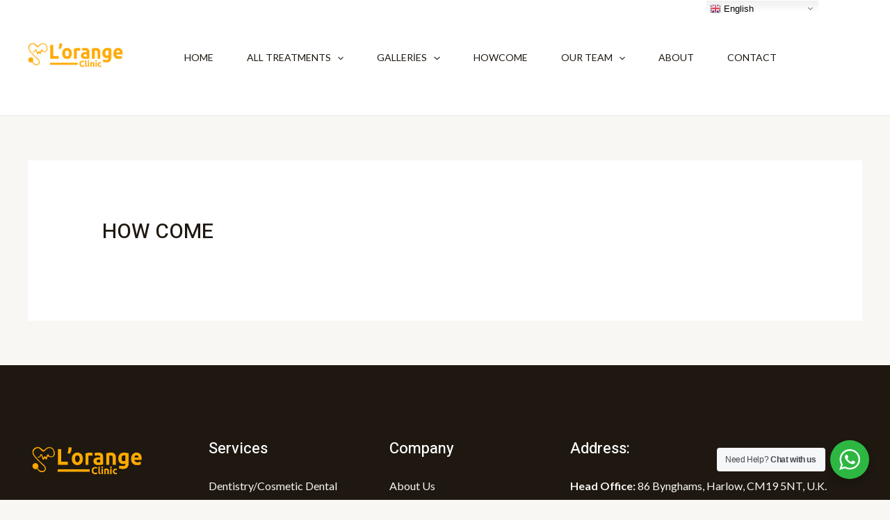

--- FILE ---
content_type: image/svg+xml
request_url: https://lorangeclinic.com/wp-content/uploads/2023/02/duzeltilmis-logo-svg-2.svg
body_size: 140260
content:
<?xml version="1.0" encoding="UTF-8" standalone="no"?>
<!DOCTYPE svg PUBLIC "-//W3C//DTD SVG 1.1//EN" "http://www.w3.org/Graphics/SVG/1.1/DTD/svg11.dtd">
<svg version="1.1" id="Layer_1" xmlns="http://www.w3.org/2000/svg" xmlns:xlink="http://www.w3.org/1999/xlink" x="0px" y="0px" width="5033px" height="2201px" viewBox="0 0 5033 2201" enable-background="new 0 0 5033 2201" xml:space="preserve">  <image id="image0" width="5033" height="2201" x="0" y="0"
    href="[data-uri]
AAB6JQAAgIMAAPn/AACA6QAAdTAAAOpgAAA6mAAAF2+SX8VGAAAABmJLR0QA/wD/AP+gvaeTAAAA
CXBIWXMAAAsTAAALEwEAmpwYAACAAElEQVR42uzcy6pkdxmH4d9OoqaT7o5pY2OiDhTigRAjDrwF
L6GvsefiRBAdCRGdqDgTlQhBQ8zZYygHe/nSgop2R2vHfh74WKuof1Ff1aRq9F6cTqcBAAAAAAAA
AAAAAAAAAAAAAAAAwLY9cu4FAAAAAAAAAAAAAAAAAAAAAAAAALg6ROoAAAAAAAAAAAAAAAAAAAAA
AAAAiEgdAAAAAAAAAAAAAAAAAAAAAAAAABGpAwAAAAAAAAAAAAAAAAAAAAAAACAidQAAAAAAAAAA
AAAAAAAAAAAAAABEpA4AAAAAAAAAAAAAAAAAAAAAAACAiNQBAAAAAAAAAAAAAAAAAAAAAAAAEJE6
AAAAAAAAAAAAAAAAAAAAAAAAACJSBwAAAAAAAAAAAAAAAAAAAAAAAEBE6gAAAAAAAAAAAAAAAAAA
AAAAAACISB0AAAAAAAAAAAAAAAAAAAAAAAAAEakDAAAAAAAAAAAAAAAAAAAAAAAAICJ1AAAAAAAA
AAAAAAAAAAAAAAAAAESkDgAAAAAAAAAAAAAAAAAAAAAAAICI1AEAAAAAAAAAAAAAAAAAAAAAAAAQ
kToAAAAAAAAAAAAAAAAAAAAAAAAAIlIHAAAAAAAAAAAAAAAAAAAAAAAAQETqAAAAAAAAAAAAAAAA
AAAAAAAAAIhIHQAAAAAAAAAAAAAAAAAAAAAAAAARqQMAAAAAAAAAAAAAAAAAAAAAAAAgInUAAAAA
AAAAAAAAAAAAAAAAAAAARKQOAAAAAAAAAAAAAAAAAAAAAAAAgIjUAQAAAAAAAAAAAAAAAAAAAAAA
ABCROgAAAAAAAAAAAAAAAAAAAAAAAAAiUgcAAAAAAAAAAAAAAAAAAAAAAABAROoAAAAAAAAAAAAA
AAAAAAAAAAAAiEgdAAAAAAAAAAAAAAAAAAAAAAAAABGpAwAAAAAAAAAAAAAAAAAAAAAAACAidQAA
AAAAAAAAAAAAAAAAAAAAAABEpA4AAAAAAAAAAAAAAAAAAAAAAACAiNQBAAAAAAAAAAAAAAAAAAAA
AAAAEJE6AAAAAAAAAAAAAAAAAAAAAAAAACJSBwAAAAAAAAAAAAAAAAAAAAAAAEBE6gAAAAAAAAAA
AAAAAAAAAAAAAACISB0AAAAAAAAAAAAAAAAAAAAAAAAAEakDAAAAAAAAAAAAAAAAAAAAAAAAICJ1
AAAAAAAAAAAAAAAAAAAAAAAAAESkDgAAAAAAAAAAAAAAAAAAAAAAAICI1AEAAAAAAAAAAAAAAAAA
AAAAAAAQkToAAAAAAAAAAAAAAAAAAAAAAAAAIlIHAAAAAAAAAAAAAAAAAAAAAAAAQETqAAAAAAAA
AAAAAAAAAAAAAAAAAIhIHQAAAAAAAAAAAAAAAAAAAAAAAAARqQMAAAAAAAAAAAAAAAAAAAAAAAAg
InUAAAAAAAAAAAAAAAAAAAAAAAAARKQOAAAAAAAAAAAAAAAAAAAAAAAAgIjUAQAAAAAAAAAAAAAA
AAAAAAAAABCROgAAAAAAAAAAAAAAAAAAAAAAAAAiUgcAAAAAAAAAAAAAAAAAAAAAAABAROoAAAAA
AAAAAAAAAAAAAAAAAAAAiEgdAAAAAAAAAAAAAAAAAAAAAAAAABGpAwAAAAAAAAAAAAAAAAAAAAAA
ACAidQAAAAAAAAAAAAAAAAAAAAAAAABEpA4AAAAAAAAAAAAAAAAAAAAAAACAiNQBAAAAAAAAAAAA
AAAAAAAAAAAAEJE6AAAAAAAAAAAAAAAAAAAAAAAAACJSBwAAAAAAAAAAAAAAAAAAAAAAAEBE6gAA
AAAAAAAAAAAAAAAAAAAAAACISB0AAAAAAAAAAAAAAAAAAAAAAAAAEakDAAAAAAAAAAAAAAAAAAAA
AAAAICJ1AAAAAAAAAAAAAAAAAAAAAAAAAESkDgAAAAAAAAAAAAAAAAAAAAAAAICI1AEAAAAAAAAA
AAAAAAAAAAAAAAAQkToAAAAAAAAAAAAAAAAAAAAAAAAAIlIHAAAAAAAAAAAAAAAAAAAAAAAAQETq
AAAAAAAAAAAAAAAAAAAAAAAAAIhIHQAAAAAAAAAAAAAAAAAAAAAAAAARqQMAAAAAAAAAAAAAAAAA
AAAAAAAgInUAAAAAAAAAAAAAAAAAAAAAAAAARKQOAAAAAAAAAAAAAAAAAAAAAAAAgIjUAQAAAAAA
AAAAAAAAAAAAAAAAABCROgAAAAAAAAAAAAAAAAAAAAAAAAAiUgcAAAAAAAAAAAAAAAAAAAAAAABA
ROoAAAAAAAAAAAAAAAAAAAAAAAAAiEgdAAAAAAAAAAAAAAAAAAAAAAAAABGpAwAAAAAAAAAAAAAA
AAAAAAAAACAidQAAAAAAAAAAAAAAAAAAAAAAAABEpA4AAAAAAAAAAAAAAAAAAAAAAACAiNQBAAAA
AAAAAAAAAAAAAAAAAAAAEJE6AAAAAAAAAAAAAAAAAAAAAAAAACJSBwAAAAAAAAAAAAAAAAAAAAAA
AEBE6gAAAAAAAAAAAAAAAAAAAAAAAACISB0AAAAAAAAAAAAAAAAAAAAAAAAAEakDAAAAAAAAAAAA
AAAAAAAAAAAAICJ1AAAAAAAAAAAAAAAAAAAAAAAAAESkDgAAAAAAAAAAAAAAAAAAAAAAAICI1AEA
AAAAAAAAAAAAAAAAAAAAAAAQkToAAAAAAAAAAAAAAAAAAAAAAAAAIlIHAAAAAAAAAAAAAAAAAAAA
AAAAQETqAAAAAAAAAAAAAAAAAAAAAAAAAIhIHQAAAAAAAAAAAAAAAAAAAAAAAAARqQMAAAAAAAAA
AAAAAAAAAAAAAAAgInUAAAAAAAAAAAAAAAAAAAAAAAAARKQOAAAAAAAAAAAAAAAAAAAAAAAAgIjU
AQAAAAAAAAAAAAAAAAAAAAAAABCROgAAAAAAAAAAAAAAAAAAAAAAAAAiUgcAAAAAAAAAAAAAAAAA
AAAAAABAROoAAAAAAAAAAAAAAAAAAAAAAAAAiEgdAAAAAAAAAAAAAAAAAAAAAAAAABGpAwAAAAAA
AAAAAAAAAAAAAAAAACAidQAAAAAAAAAAAAAAAAAAAAAAAABEpA4AAAAAAAAAAAAAAAAAAAAAAACA
iNQBAAAAAAAAAAAAAAAAAAAAAAAAEJE6AAAAAAAAAAAAAAAAAAAAAAAAACJSBwAAAAAAAAAAAAAA
AAAAAAAAAEBE6gAAAAAAAAAAAAAAAAAAAAAAAACISB0AAAAAAAAAAAAAAAAAAAAAAAAAEakDAAAA
AAAAAAAAAAAAAAAAAAAAICJ1AAAAAAAAAAAAAAAAAAAAAAAAAESkDgAAAAAAAAAAAAAAAAAAAAAA
AICI1AEAAAAAAAAAAAAAAAAAAAAAAAAQkToAAAAAAAAAAAAAAAAAAAAAAAAAIlIHAAAAAAAAAAAA
AAAAAAAAAAAAQETqAAAAAAAAAAAAAAAAAAAAAAAAAIhIHQAAAAAAAAAAAAAAAAAAAAAAAAARqQMA
AAAAAAAAAAAAAAAAAAAAAAAgInUAAAAAAAAAAAAAAAAAAAAAAAAARKQOAAAAAAAAAAAAAAAAAAAA
AAAAgIjUAQAAAAAAAAAAAAAAAAAAAAAAABCROgAAAAAAAAAAAAAAAAAAAAAAAAAiUgcAAAAAAAAA
AAAAAAAAAAAAAABAROoAAAAAAAAAAAAAAAAAAAAAAAAAiEgdAAAAAAAAAAAAAAAAAAAAAAAAABGp
AwAAAAAAAAAAAAAAAAAAAAAAACAidQAAAAAAAAAAAAAAAAAAAAAAAABEpA4AAAAAAAAAAAAAAAAA
AAAAAACAiNQBAAAAAAAAAAAAAAAAAAAAAAAAEJE6AAAAAAAAAAAAAAAAAAAAAAAAACJSBwAAAAAA
AAAAAAAAAAAAAAAAAEBE6gAAAAAAAAAAAAAAAAAAAAAAAACISB0AAAAAAAAAAAAAAAAAAAAAAAAA
EakDAAAAAAAAAAAAAAAAAAAAAAAAICJ1AAAAAAAAAAAAAAAAAAAAAAAAAESkDgAAAAAAAAAAAAAA
AAAAAAAAAICI1AEAAAAAAAAAAAAAAAAAAAAAAAAQkToAAAAAAAAAAAAAAAAAAAAAAAAAIlIHAAAA
AAAAAAAAAAAAAAAAAAAAQETqAAAAAAAAAAAAAAAAAAAAAAAAAIhIHQAAAAAAAAAAAAAAAAAAAAAA
AAARqQMAAAAAAAAAAAAAAAAAAAAAAAAgInUAAAAAAAAAAAAAAAAAAAAAAAAARKQOAAAAAAAAAAAA
AAAAAAAAAAAAgIjUAQAAAAAAAAAAAAAAAAAAAAAAABCROgAAAAAAAAAAAAAAAAAAAAAAAAAiUgcA
AAAAAAAAAAAAAAAAAAAAAABAROoAAAAAAAAAAAAAAAAAAAAAAAAAiEgdAAAAAAAAAAAAAAAAAAAA
AAAAABGpAwAAAAAAAAAAAAAAAAAAAAAAACAidQAAAAAAAAAAAAAAAAAAAAAAAABEpA4AAAAAAAAA
AAAAAAAAAAAAAACAiNQBAAAAAAAAAAAAAAAAAAAAAAAAEJE6AAAAAAAAAAAAAAAAAAAAAAAAACJS
BwAAAAAAAAAAAAAAAAAAAAAAAEBE6gAAAAAAAAAAAAAAAAAAAAAAAACISB0AAAAAAAAAAAAAAAAA
AAAAAAAAEakDAAAAAAAAAAAAAAAAAAAAAAAAICJ1AAAAAAAAAAAAAAAAAAAAAAAAAESkDgAAAAAA
AAAAAAAAAAAAAAAAAICI1AEAAAAAAAAAAAAAAAAAAAAAAAAQkToAAAAAAAAAAAAAAAAAAAAAAAAA
IlIHAAAAAAAAAAAAAAAAAAAAAAAAQETqAAAAAAAAAAAAAAAAAAAAAAAAAIhIHQAAAAAAAAAAAAAA
AAAAAAAAAAARqQMAAAAAAAAAAAAAAAAAAAAAAAAgInUAAAAAAAAAAAAAAAAAAAAAAAAARKQOAAAA
AAAAAAAAAAAAAAAAAAAAgIjUAQAAAAAAAAAAAAAAAAAAAAAAABCROgAAAAAAAAAAAAAAAAAAAAAA
AAAiUgcAAAAAAAAAAAAAAAAAAAAAAABAROoAAAAAAAAAAAAAAAAAAAAAAAAAiEgdAAAAAAAAAAAA
AAAAAAAAAAAAABGpAwAAAAAAAAAAAAAAAAAAAAAAACAidQAAAAAAAAAAAAAAAAAAAAAAAABEpA4A
AAAAAAAAAAAAAAAAAAAAAACAiNQBAAAAAAAAAAAAAAAAAAAAAAAAEJE6AAAAAAAAAAAAAAAAAAAA
AAAAACJSBwAAAAAAAAAAAAAAAAAAAAAAAEBE6gAAAAAAAAAAAAAAAAAAAAAAAACISB0AAAAAAAAA
AAAAAAAAAAAAAAAAEakDAAAAAAAAAAAAAAAAAAAAAAAAICJ1AAAAAAAAAAAAAAAAAAAAAAAAAESk
DgAAAAAAAAAAAAAAAAAAAAAAAICI1AEAAAAAAAAAAAAAAAAAAAAAAAAQkToAAAAAAAAAAAAAAAAA
AAAAAAAAIlIHAAAAAAAAAAAAAAAAAAAAAAAAQETqAAAAAAAAAAAAAAAAAAAAAAAAAIhIHQAAAAAA
AAAAAAAAAAAAAAAAAAARqQMAAAAAAAAAAAAAAAAAAAAAAAAgInUAAAAAAAAAAAAAAAAAAAAAAAAA
RKQOAAAAAAAAAAAAAAAAAAAAAAAAgIjUAQAAAAAAAAAAAAAAAAAAAAAAABCROgAAAAAAAAAAAAAA
AAAAAAAAAAAiUgcAAAAAAAAAAAAAAAAAAAAAAABAROoAAAAAAAAAAAAAAAAAAAAAAAAAiEgdAAAA
AAAAAAAAAAAAAAAAAAAAABGpAwAAAAAAAAAAAAAAAAAAAAAAACAidQAAAAAAAAAAAAAAAAAAAAAA
AABEpA4AAAAAAAAAAAAAAAAAAAAAAACAiNQBAAAAAAAAAAAAAAAAAAAAAAAAEJE6AAAAAAAAAAAA
AAAAAAAAAAAAACJSBwAAAAAAAAAAAAAAAAAAAAAAAEBE6gAAAAAAAAAAAAAAAAAAAAAAAACISB0A
AAAAAAAAAAAAAAAAAAAAAAAAEakDAAAAAAAAAAAAAAAAAAAAAAAAICJ1AAAAAAAAAAAAAAAAAAAA
AAAAAESkDgAAAAAAAAAAAAAAAAAAAAAAAICI1AEAAAAAAAAAAAAAAAAAAAAAAAAQkToAAAAAAAAA
AAAAAAAAAAAAAAAAIlIHAAAAAAAAAAAAAAAAAAAAAAAAQETqAAAAAAAAAAAAAAAAAAAAAAAAAIhI
HQAAAAAAAAAAAAAAAAAAAAAAAAARqQMAAAAAAAAAAAAAAAAAAAAAAAAgInUAAAAAAAAAAAAAAAAA
AAAAAAAARKQOAAAAAAAAAAAAAAAAAAAAAAAAgIjUAQAAAAAAAAAAAAAAAAAAAAAAABCROgAAAAAA
AAAAAAAAAAAAAAAAAAAiUgcAAAAAAAAAAAAAAAAAAAAAAABAROoAAAAAAAAAAAAAAAAAAAAAAAAA
iEgdAAAAAAAAAAAAAAAAAAAAAAAAABGpAwAAAAAAAAAAAAAAAAAAAAAAACAidQAAAAAAAAAAAAAA
AAAAAAAAAABEpA4AAAAAAAAAAAAAAAAAAAAAAACAiNQBAAAAAAAAAAAAAAAAAAAAAAAAEJE6AAAA
AAAAAAAAAAAAAAAAAAAAACJSBwAAAAAAAAAAAAAAAAAAAAAAAEBE6gAAAAAAAAAAAAAAAAAAAAAA
AACISB0AAAAAAAAAAAAAAAAAAAAAAAAAEakDAAAAAAAAAAAAAAAAAAAAAAAAICJ1AAAAAAAAAAAA
AAAAAAAAAAAAAESkDgAAAAAAAAAAAAAAAAAAAAAAAICI1AEAAAAAAAAAAAAAAAAAAAAAAAAQkToA
AAAAAAAAAAAAAAAAAAAAAAAAIlIHAAAAAAAAAAAAAAAAAAAAAAAAQETqAAAAAAAAAAAAAAAAAAAA
AAAAAIhIHQAAAAAAAAAAAAAAAAAAAAAAAAARqQMAAAAAAAAAAAAAAAAAAAAAAAAgInUAAAAAAAAA
AAAAAAAAAAAAAAAARKQOAAAAAAAAAAAAAAAAAAAAAAAAgIjUAQAAAAAAAAAAAAAAAAAAAAAAABCR
OgAAAAAAAAAAAAAAAAAAAAAAAAAiUgcAAAAAAAAAAAAAAAAAAAAAAABAROoAAAAAAAAAAAAAAAAA
AAAAAAAAiEgdAAAAAAAAAAAAAAAAAAAAAAAAABGpAwAAAAAAAAAAAAAAAAAAAAAAACAidQAAAAAA
AAAAAAAAAAAAAAAAAABEpA4AAAAAAAAAAAAAAAAAAAAAAACAiNQBAAAAAAAAAAAAAAAAAAAAAAAA
EJE6AAAAAAAAAAAAAAAAAAAAAAAAACJSBwAAAAAAAAAAAAAAAAAAAAAAAEBE6gAAAAAAAAAAAAAA
AAAAAAAAAACISB0AAAAAAAAAAAAAAAAAAAAAAAAAEakDAAAAAAAAAAAAAAAAAAAAAAAAICJ1AAAA
AAAAAAAAAAAAAAAAAAAAAESkDgAAAAAAAAAAAAAAAAAAAAAAAICI1AEAAAAAAAAAAAAAAAAAAAAA
AAAQkToAAAAAAAAAAAAAAAAAAAAAAAAAIlIHAAAAAAAAAAAAAAAAAAAAAAAAQETqAAAAAAAAAAAA
AAAAAAAAAAAAAIhIHQAAAAAAAAAAAAAAAAAAAAAAAAARqQMAAAAAAAAAAAAAAAAAAAAAAAAgInUA
AAAAAAAAAAAAAAAAAAAAAAAARKQOAAAAAAAAAAAAAAAAAAAAAAAAgIjUAQAAAAAAAAAAAAAAAAAA
AAAAABCROgAAAAAAAAAAAAAAAAAAAAAAAAAiUgcAAAAAAAAAAAAAAAAAAAAAAABAROoAAAAAAAAA
AAAAAAAAAAAAAAAAiEgdAAAAAAAAAAAAAAAAAAAAAAAAABGpAwAAAAAAAAAAAAAAAAAAAAAAACAi
dQAAAAAAAAAAAAAAAAAAAAAAAABEpA4AAAAAAAAAAAAAAAAAAAAAAACAiNQBAAAAAAAAAAAAAAAA
AAAAAAAAEJE6AAAAAAAAAAAAAAAAAAAAAAAAACJSBwAAAAAAAAAAAAAAAAAAAAAAAEBE6gAAAAAA
AAAAAAAAAAAAAAAAAACISB0AAAAAAAAAAAAAAAAAAAAAAAAAEakDAAAAAAAAAAAAAAAAAAAAAAAA
ICJ1AAAAAAAAAAAAAAAAAAAAAAAAAESkDgAAAAAAAAAAAAAAAAAAAAAAAICI1AEAAAAAAAAAAAAA
AAAAAAAAAAAQkToAAAAAAAAAAAAAAAAAAAAAAAAAIlIHAAAAAAAAAAAAAAAAAAAAAAAAQETqAAAA
AAAAAAAAAAAAAAAAAAAAAIhIHQAAAAAAAAAAAAAAAAAAAAAAAAARqQMAAAAAAAAAAAAAAAAAAAAA
AAAgInUAAAAAAAAAAAAAAAAAAAAAAAAARKQOAAAAAAAAAAAAAAAAAAAAAAAAgIjUAQAAAAAAAAAA
AAAAAAAAAAAAABCROgAAAAAAAAAAAAAAAAAAAAAAAAAiUgcAAAAAAAAAAAAAAAAAAAAAAABAROoA
AAAAAAAAAAAAAAAAAAAAAAAAiEgdAAAAAAAAAAAAAAAAAAAAAAAAABGpAwAAAAAAAAAAAAAAAAAA
AAAAACAidQAAAAAAAAAAAAAAAAAAAAAAAABEpA4AAAAAAAAAAAAAAAAAAAAAAACAiNQBAAAAAAAA
AAAAAAAAAAAAAAAAEJE6AAAAAAAAAAAAAAAAAAAAAAAAACJSBwAAAAAAAAAAAAAAAAAAAAAAAEBE
6gAAAAAAAAAAAAAAAAAAAAAAAACISB0AAAAAAAAAAAAAAAAAAAAAAAAAEakDAAAAAAAAAAAAAAAA
AAAAAAAAICJ1AAAAAAAAAAAAAAAAAAAAAAAAAESkDgAAAAAAAAAAAAAAAAAAAAAAAICI1AEAAAAA
AAAAAAAAAAAAAAAAAAAQkToAAAAAAAAAAAAAAAAAAAAAAAAAIlIHAAAAAAAAAAAAAAAAAAAAAAAA
QETqAAAAAAAAAAAAAAAAAAAAAAAAAIhIHQAAAAAAAAAAAAAAAAAAAAAAAAARqQMAAAAAAAAAAAAA
AAAAAAAAAAAgInUAAAAAAAAAAAAAAAAAAAAAAAAARKQOAAAAAAAAAAAAAAAAAAAAAAAAgIjUAQAA
AAAAAAAAAAAAAAAAAAAAABCROgAAAAAAAAAAAAAAAAAAAAAAAAAiUgcAAAAAAAAAAAAAAAAAAAAA
AABAROoAAAAAAAAAAAAAAAAAAAAAAAAAiEgdAAAAAAAAAAAAAAAAAAAAAAAAABGpAwAAAAAAAAAA
AAAAAAAAAAAAACAidQAAAAAAAAAAAAAAAAAAAAAAAABEpA4AAAAAAAAAAAAAAAAAAAAAAACAiNQB
AAAAAAAAAAAAAAAAAAAAAAAAEJE6AAAAAAAAAAAAAAAAAAAAAAAAACJSBwAAAAAAAAAAAAAAAAAA
AAAAAEBE6gAAAAAAAAAAAAAAAAAAAAAAAACISB0AAAAAAAAAAAAAAAAAAAAAAAAAEakDAAAAAAAA
AAAAAAAAAAAAAAAAICJ1AAAAAAAAAAAAAAAAAAAAAAAAAESkDgAAAAAAAAAAAAAAAAAAAAAAAICI
1AEAAAAAAAAAAAAAAAAAAAAAAAAQkToAAAAAAAAAAAAAAAAAAAAAAAAAIlIHAAAAAAAAAAAAAAAA
AAAAAAAAQETqAAAAAAAAAAAAAAAAAAAAAAAAAIhIHQAAAAAAAAAAAAAAAAAAAAAAAAARqQMAAAAA
AAAAAAAAAAAAAAAAAAAgInUAAAAAAAAAAAAAAAAAAAAAAAAARKQOAAAAAAAAAAAAAAAAAAAAAAAA
gIjUAQAAAAAAAAAAAAAAAAAAAAAAABCROgAAAAAAAAAAAAAAAAAAAAAAAAAiUgcAAAAAAAAAAAAA
AAAAAAAAAABAROoAAAAAAAAAAAAAAAAAAAAAAAAAiEgdAAAAAAAAAAAAAAAAAAAAAAAAABGpAwAA
AAAAAAAAAAAAAAAAAAAAACAidQAAAAAAAAAAAAAAAAAAAAAAAABEpA4AAAAAAAAAAAAAAAAAAAAA
AACAiNQBAAAAAAAAAAAAAAAAAAAAAAAAEJE6AAAAAAAAAAAAAAAAAAAAAAAAACJSBwAAAAAAAAAA
AAAAAAAAAAAAAEBE6gAAAAAAAAAAAAAAAAAAAAAAAACISB0AAAAAAAAAAAAAAAAAAAAAAAAAEakD
AAAAAAAAAAAAAAAAAAAAAAAAICJ1AAAAAAAAAAAAAAAAAAAAAAAAAESkDgAAAAAAAAAAAAAAAAAA
AAAAAICI1AEAAAAAAAAAAAAAAAAAAAAAAAAQkToAAAAAAAAAAAAAAAAAAAAAAAAAIlIHAAAAAAAA
AAAAAAAAAAAAAAAAQETqAAAAAAAAAAAAAAAAAAAAAAAAAIhIHQAAAAAAAAAAAAAAAAAAAAAAAAAR
qQMAAAAAAAAAAAAAAAAAAAAAAAAgInUAAAAAAAAAAAAAAAAAAAAAAAAARKQOAAAAAAAAAAAAAAAA
AAAAAAAAgIjUAQAAAAAAAAAAAAAAAAAAAAAAABCROgAAAAAAAAAAAAAAAAAAAAAAAAAiUgcAAAAA
AAAAAAAAAAAAAAAAAABAROoAAAAAAAAAAAAAAAAAAAAAAAAAiEgdAAAAAAAAAAAAAAAAAAAAAAAA
ABGpAwAAAAAAAAAAAAAAAAAAAAAAACAidQAAAAAAAAAAAAAAAAAAAAAAAABEpA4AAAAAAAAAAAAA
AAAAAAAAAACAiNQBAAAAAAAAAAAAAAAAAAAAAAAAEJE6AAAAAAAAAAAAAAAAAAAAAAAAACJSBwAA
AAAAAAAAAAAAAAAAAAAAAEBE6gAAAAAAAAAAAAAAAAAAAAAAAACISB0AAAAAAAAAAAAAAAAAAAAA
AAAAEakDAAAAAAAAAAAAAAAAAAAAAAAAICJ1AAAAAAAAAAAAAAAAAAAAAAAAAESkDgAAAAAAAAAA
AAAAAAAAAAAAAICI1AEAAAAAAAAAAAAAAAAAAAAAAAAQkToAAAAAAAAAAAAAAAAAAAAAAAAAIlIH
AAAAAAAAAAAAAAAAAAAAAAAAQETqAAAAAAAAAAAAAAAAAAAAAAAAAIhIHQAAAAAAAAAAAAAAAAAA
AAAAAAARqQMAAAAAAAAAAAAAAAAAAAAAAAAgInUAAAAAAAAAAAAAAAAAAAAAAAAARKQOAAAAAAAA
AAAAAAAAAAAAAAAAgIjUAQAAAAAAAAAAAAAAAAAAAAAAABCROgAAAAAAAAAAAAAAAAAAAAAAAAAi
UgcAAAAAAAAAAAAAAAAAAAAAAABAROoAAAAAAAAAAAAAAAAAAAAAAAAAiEgdAAAAAAAAAAAAAAAA
AAAAAAAAABGpAwAAAAAAAAAAAAAAAAAAAAAAACAidQAAAAAAAAAAAAAAAAAAAAAAAABEpA4AAAAA
AAAAAAAAAAAAAAAAAACAiNQBAAAAAAAAAAAAAAAAAAAAAAAAEJE6AAAAAAAAAAAAAAAAAAAAAAAA
ACJSBwAAAAAAAAAAAAAAAAAAAAAAAEBE6gAAAAAAAAAAAAAAAAAAAAAAAACISB0AAAAAAAAAAAAA
AAAAAAAAAAAAEakDAAAAAAAAAAAAAAAAAAAAAAAAICJ1AAAAAAAAAAAAAAAAAAAAAAAAAESkDgAA
AAAAAAAAAAAAAAAAAAAAAICI1AEAAAAAAAAAAAAAAAAAAAAAAAAQkToAAAAAAAAAAAAAAAAAAAAA
AAAAIlIHAAAAAAAAAAAAAAAAAAAAAAAAQETqAAAAAAAAAAAAAAAAAAAAAAAAAMhj514AgPt09+Jc
73xt2/Vjntz2xDEf33Zr281jbhxz857r9W0fPc5v20e2fey4f3x//7v0/rbf3/P4D8e8u+29Y949
5u1tbxzz+rbXtr257Z17zryz7a1tfzrXFwewbbtzOvcGAAAAAAAAAAAAAAAAAAAAAPAvidQB8I88
u+254/rstk9tu73tmV2G6G5te/qYp7Y9+l/a48YDvv79bb875m/xute2/Wbbr7e9su0X235+nAEA
AAAAAAAAAAAAAAAAAAAAgIeeSB3Aw+mJbdd2GZt7ftsXt33huH9u2/VtTx7nHj/3sg/g0V2G9Z75
J8//edvb297c9tttP9n2o20v7zJe99a2P577QwAAAAAAAAAAAAAAAAAAAAAAwP/Sxel0OvcOANyP
uxf/7snPbvv0MZ/fZZDuS7sM0t0+98e4wl7f9oNt39/2420/Owbgwdzx/xsAAAAAAAAAAAAAAAAA
AACAq+2xcy8AwAfq5raXtn1l2wvbPrfLSN1ntj117uU+ZG5t+8Yx2/bLbT/d9vK2bx/Xv5x7SQAA
AAAAAAAAAAAAAAAAAAAA+KBdnE6nc+8AwP24e/GJbZ/c9tVtXz/m+W03tl0793r/597b9uq27277
5rYfbvvVuZcCPiTu+P8NAAAAAAAAAAAAAAAAAAAAwNUmUsfD6+7FuTeA/9TtbS9u+/K2l7Z9bZeB
ukfOvRh7ddu3tn1n2/e2vXLuhYArTKQOAAAA+Ct79x0m+0HX/ft10juhJRB6Bynyo4OioDQBC72D
oqgoWLDgoyhY8MH2oKAigjRBmiLSuyACCmhQikgvCRBIIKT38/tjNhIpOTknu/uZ3bnv6/peM7sn
OXmdk92d+c7svBcAAAAAAAAAAAAAAACWnJE6VpeROpbfIdXNqtuvXV6tutLa+1leH63eU/1d9Ybq
lOkgALasvS5w7F0dXF2qOqzF/YHDqkPXrh9aHVTtXx1wgWP/td/rwGqfaucFfu+q89Yuz61Ov8B/
+8zqtLXj1LVfO+0Cx1err1zgOGXt9zpv7fc6L9hujIwCAAAAAAAAAAAAAAAAAAArZJ/pAAD+xxHV
1aubVHeovqO6dItRGraOa60dD6w+Xz2/enn1vhajPgCwX18bmDt/cO4S1ZEt7g+cf3mZFqN0l6ou
2WJobu8WA3M7LnA54byvO86sTmwxWPfl6rjqS9UX1q5/bu3XT6lOajFy99WhdgAAAAAAAAAAAAAA
AAAAAGAXduzcuXO6AWa8eGrPA/6Xa1TfXd28ull10+bGZtg451Vvrl5dvaTFeB0A298R1ZWrK61d
XrHF8Nxl147zrx86HbqJvlx98QLHcS1uFz9TfXbt+GSL205YLvfz+AkAAAAAAAAAAAAAAAAAALA6
jNSxuozUMeOQ6mrV91V3ra5dXX46ik312ep11V9W/1GdPR0EwB47aO24ZHX16lotBmivVV2lxfjc
+ce+07FbwMnVKdVJLUbrPlR9sPqv6hNrv3Zadc50KCvKSB0AAAAAAAAAAAAAAAAAALBCjNSxuozU
sXkuW92kum2LYbr/bzqIpfEP1XOrN7YY3gFgeV25umKLcdmrV9drMTZ7neoy03Er4OzqY9WHW4y8
/leLIbtPVV+YjmNFGKkDAAAAAAAAAAAAAAAAAABWiJE6VpeROjbWAdWdWozS3bzFMJ0POr6Vd1Qv
qf66+sp0DABdsrpRdf3qhtVV+9pI3WHTcfyPE6tPrx0fbTFe9+/VB6fD2KaM1AEAAAAAAAAAAAAA
AAAAACvESB2ry0gd6++y1Q2qe1d3ry5f7TsdxZbymeo5a8cnp2MAVsCO6oi144bVrVuMy169OqQ6
cDqQ3bKzOrn6UvXu6p+rd1Wfq46bjmMbMFIHAAAAAAAAAAAAAAAAAACsECN1rC4jdayPfarvWTvu
1mKkDi6uL1fPrV5Q/dt0DMA2c7UWt9fXq25U3WTtOtvXh6v3tLhN/Y+1y5Ono9iCjNQBAAAAAAAA
AAAAAAAAAAArxEgdq8tIHXtuR3XN6kHV91U3rA6cjmJb+mL1qurJ1QemYwC2oB3V4dUtqttVt6yu
Ul2p2nc6jhEnV5+oPli9sXpT9fnq3OkwtgAjdQDAhOV6HPvwnEutunOrr1Rfu3PsfjIAAAAAAAAA
AAAAAMC2ZaSO1bVcL+5ja7hydZsW43R3rPafDmJlnFk9u3p69b7pGIAld7nqai0G6e7U4rb70Gqv
6TCW0mnVv7UYhf3n6iPV8dNRLCnjGwDAhOV5HHvv6gXVD06HMOqU6gbVcf/zHveTAQAAAAAAAAAA
AAAAtq19pgMAtoDbtXjx5V2q607HsJL2r36yemCLFwM/tfqv6SiAJXK16vYtBuluWt14Oogt46Dq
tmtH1b9W/1K9tXpTiwEGAACgzm0xTHbAdAijDqgu1QVH6gAAAAAAAAAAAAAAANi2jNQBfHOXqe5e
/Wj17dWh00FQHVY9srpX9dfVH1Wfn44CGHBgdeXqrtUPVNeujpqOYlu45drxyOqzLcbqXlS9tzpx
Og4AAIZ9ejqApXCV/AANAAAAAAAAAAAAAACAlWCkDuB/u0WLsZsfrq4wHQPfwhHVL1QPrP6kekF1
zHQUwAbbu7pVdevq+6vvWHsfbIT9qmusHT9afaJ6SfWW6l3VKdOBAAAw4NjpAJbCVacDAAAAAAAA
AAAAAAAA2BxG6gAW7tJimO6O1aWmY+Aiunz1pOrB1TPWjtOnowDW2eWrB1V3ajFSd+h0ECvp6tWv
VL9U/UuLsboXVR+aDgMAgE30lekAlsLVpgMAAAAAAAAAAAAAAADYHEbqgFV2uRbjdI+svr3afzoI
9tANqj+pfqT67eqV1dnTUQAXw/7VTasfq36guvR0EKzZu/qOteNnq3+unr12+YXpOAAA2GAnV6dV
B02HMMpIHQAAAAAAAAAAAAAAwIowUgesoutV968eUF1rOgbW0Y2rv6v+vnpK9dbpIIDddFCLUboH
Vt8/HQO7cFh117XjI9VLq1dX75oOAwCADfLV6isZqVt1V5kOAAAAAAAAAAAAAAAAYHPsNR0AsImu
Xf159frqNzJQx/Z1j+ofqj+trjgdA3ARHFo9uvrn6oUZqGPruXb1a9Wr1o4fqPabjgIAgHV2Souh
OlbbpfNDsAAAAAAAAAAAAAAAAFaCkTpgFdy8xTjd0dUjqytNB8EmOKz66erdLYafDpsOAvgmjqh+
snpv9ZTq/5sOgovpUtXdqpe3uA3+yeqq01EAALBOTqlOno5g3AHVZacjAAAAAAAAAAAAAAAA2HhG
6oDt7PbV86q3thinO2g6CAZcvsXw0yuqO0/HAKw5tPqZ6jXV06prTwfBOttRfXuLj+83VL9dXXM6
CgAALqZTq5OmIxh3QHXkdAQAAAAAAAAAAAAAAAAbz0gdsN3sXX139coWo1wPyTgd1OLz4mXV06sr
TscAK+ug6qHVv1Z/Ut10Ogg2wbWqx1X/1GK07jrTQQAAsIfOrE6ejmDcQRmpAwAAAAAAAAAAAAAA
WAlG6oDt5HbVi6q3VnevDpkOgiVzUPXj1buqn6wOnA4CVsrdqzdUz62uNx0DAy7f4vb36Oop1c2n
gwAAYA+cNh3AuAOqy01HAAAAAAAAAAAAAAAAsPGM1AHbwW2qF1evre49HQNbwBWrp1WvrL5zOgbY
9m7a4nb6H6rvmI6BJXBg9egW912fntFGAAC2FiN17KiOmI4AAAAAAAAAAAAAAABg4xmpA7ayG1TP
qt5Y3bc6YDoItpjvrV5f/V516ekYYNu5XPWk6q0tbqede8D/dunqx6t/qZ5cXW06CAAALoKTpgNY
CkbqAAAAAAAAAAAAAAAAVoChCGArulb1R9U7qx+pDpoOgi3soOqXqzdUPzAdA2wLe1UPazFO99jq
kOkgWHKHVT9X/Wv1+Ory00EAAHAhjNRRdcnpAAAAAAAAAAAAAAAAADaekTpgKzmk+rUWY1qPqQ6d
DoJt5CbVS6u/zDgOsOduWb26ek51nekY2GIuWz2hekv1U9V+00EAAPBNnDIdwFK4xHQAAAAAAAAA
AAAAAAAAG89IHbAV7F/dv/qX6neqq04HwTa1X/WI6p3Vg3M/AbjojqyeVL2tust0DGxx163+rHpr
dafpGAAA+DonTwewFA6vDpqOAAAAAAAAAAAAAAAAYGMZnwGW3e2rv69eWF1/OgZWxFWrv65eUF1z
OgZYej9UvaZ6bIthWWB93Lp6bfXs3A8GAGB5nFqdOx3BuMOrg6cjAAAAAAAAAAAAAAAA2FhG6oBl
dcXqL6pXVN83HQMr6v7Vm6uHVTumY4Clc6Xqr6oXVzeZjoFtaq/qh6u3VI+pDpwOAgBg5Z1cnTMd
wbjDq0OmIwAAAAAAAAAAAAAAANhYRuqAZXNw9ajqX6ufyAvdYNqVq+dUz62uMR0DLIW9WoxXvr16
eLXfdBCsgCOqP6peV333dAwAACvtlOrc6QjGXaLFY/kAAAAAAAAAAAAAAABsY0bqgGVy++qV1VOr
o6ZjgP/lIdVrqwdOhwCjrl69oMV45VWmY2AFfVf16ur3W4xCAADAZju1Omc6gnGHZ6QOAAAAAAAA
AAAAAABg2zNSByyDy1dPbjG4cfvpGOBbulb119VfVVeYjgE21d7Vw6q3V/efjoEVd3D1S9XbqjtN
xwAAsHJOyUgdtW914HQEAAAAAAAAAAAAAAAAG8tIHTDtAdVbq5/Li9pgK9irenj15uoHpmOATXHt
FgOVz6mOmo4B/se3txh5/qPqUtMxAACsjFOqc6cjWAoHTQcAAAAAAAAAAAAAAACwsYzUAVOuUb2w
ekGL8Rtga7lO9ZLqD6rDpmOADfPg6g0tRmWB5bNP9ZjqddV3TMcAALASTq7OmY5gKRjLBgAAAAAA
AAAAAAAA2OaM1AGbbb/qJ6t3VPevdkwHAXts/+oXq9dXt5qOAdbVUdUzqr+urjIdA+zSzVvcHv+f
6oDpGAAAtrVTMlLHgpE6AAAAAAAAAAAAAACAbc5IHbCZvq16UfW06sjpGGDd3Kp6bfVL1T7TMcDF
dpfqddWPTYewbs6uzqhOrk6ovrx2edLa+8+cDmRdHFz9bvXC6hrTMQAAbFvnVGdNR7AULjkdAAAA
AAAAAAAAAAAAwMYyJANshr2rH61+uzpiOgbYEIdXv199d/Wz1ceng4DddlD16y0+hw+cjuEbnN1i
TO6s6rTqC9Vx1RfXrp9QnXiB4+QWA3TnVOdW513gON9ea8eOFvfXdqy9fUiLr+uXWLs8bO3yMtXl
qyu0uE93YLXf2rH/9F8Q/+OHqhtVj6n+YToGAIBt6ZTpAJaCkToAAAAAAAAAAAAAAIBtzkgdsNGu
Wf1udZ/pEGBT3K26YfXL1YunY4CL7GbVk6vvnA6hr1afbzE896Xqs9Unq09Xx64dx01Hrjl/tO7I
6krV1asrr719RHXZtev7ToeuoKtXL2txP/xJ1anTQQAAbCsnTwewFIzUAQAAAAAAAAAAAAAAbHNG
6oCNdN/qiS2G6oDVceXq+dUtq9+oTpkOAi7UI6sntBgVY3OdUX2w+kD1/upTLQbqjm0xUnfmdOAu
HL92vP+b/NqRfW2k7orVdaobVNfLfcPNslf1uOom1aNajB0CAMB6OGk6gKVwWLWj2jkdAgAAAAAA
AAAAAAAAwMYwUgdshEtVv1P9eLX3dAwb5tQW42OnVqdVX6o+12Ks5svVV9YuL/jPnV2d1ddGd3ZW
+68dO6oDq4Orw6tLtHih4+HVZarLV5dbe/9B1SHVoS0GWFg++1Q/X928+rnq36aDgG9wVPX71YOm
Q1bEl1vcRn64emf1L9VHqpPbnmOex60dH7jA+/bta7fz31bduLpVi+G6S1eXnI7epu5avanFIOUb
pmMAANgWvjodwFI4/7HZc6dDAAAAAAAAAAAAAAAA2BhG6oD1dtvq/1U3mw5h3Xy++kx1bIuxmc9V
n62OWTuObXPHdfZtMVh3xerK1VWrK7QYW7rq2nGp6b80/sd3Vq+vfrX6y+kY4H/cpfqjFkNhbIxT
qvdVH6z+o3rP2uXZ02GDzq5OXDs+Vb1m7f37Vzeq/r8WH5PXra7f4rae9XH16uXVb1Z/UJ03HQQA
wJZ20nQAS8FIHQAAAAAAAAAAAAAAwDZnpA5YT79QPa46fDqEPXJu9ZXq/S1GdP6j+nj1per46oRq
53Rki4Gbz6wd77zA+3dUR6wdl69uUN20ukWLMbv9psNX2KWrp1e3rH65xccSMGPf6leqx1YHT8ds
M+e2GG79x+otLW5PP9likI0Ld2aLEb/3rL19YHWlFsNq31F9b3Xjtfez5w6sntRiBPDnqq9OBwEA
sGVt5g+sYHkd0mKkDgAAAAAAAAAAAAAAgG3KSB2wHo6q/qi6/3QIu+W46pjqY9W7q3dUH6xObzG0
s9XsXPszHddiGOgNa+/fv8XQzW2q21U3rK5aXWY6eAU9vMXI0CNbfMwBm+tq1Z9U3z8dso18sfpo
9fbq1dV7qzOmo7aB06uPrB2vq36zOrL6rhaDdd9eXaO65HToFvXDLQYAf6rFfT8AANhdRuqoukS1
93QEAAAAAAAAAAAAAAAAG8dIHXBx3b7F4M0Np0PYpXNaDIP9a3V0i1GSD1ZnTodtsDNbDPF9rHpe
i9u+m6wdt2zxMXyV6cgVcpMWQ06Pq54+HQMr5O4tbq+vPh2yDZxUval6W/XOFsN0bKxzqmOrF64d
+1a3qG5VfWeLEdrDpyO3mO+qXlU9qsXtMgAA7I6TpwNYCodVO6YjAAAAAAAAAAAAAAAA2Dg7du7c
Od0AM17stVMX047qZ6rfqQ6ZjuGbOrM6rnp79cYW43RfqE6cDlsyV6yuW92zult1VEZcN8szql9s
MfgEbIz9ql9v8bl2wHTMFvbVFmN0L6j+qfpMdfZ0FNXiY/yK1U2re7QYXzsyt+UX1enVY6unTods
Cffz+AkAMGA5H8d+ZPXn0xGMO6u6fPfb+eXpEAAAAAAAAAAAAAAAADaGF+4De+Ky1R9UD5sO4Ruc
Wh1dvad6ffXWFmN1fGvHrB1vqg6q7lx9f3WL6vrTcdvcI6obVj9bvXs6Braha1V/XN11OmSLOr16
V4uh15dWH58O4ps6q/rE2vHS6uDqTi2GZ29e3Wg6cMkdWD2lumqLQcvTpoMAANgSTp4OYCnsqA6r
jNQBAAAAAAAAAAAAAABsU0bqgN114+rPqttMh/A/zqv+ufqHFuN0/95irI7dd1r192vHlapbV/dp
MVq3/3TcNnWr6hXVr1TPmY6BbeT7WwzUXX06ZAv6ePXC6s3VO6qzp4PYLaf2tdvyo1oM1d2xund1
5HTcEntMi/s+j66Om44BAGDpGTemaq/q0OkIAAAAAAAAAAAAAAAANo6ROmB33KPFQN3lp0PolOqj
LYbp/rb6RHX6dNQ289m142XVNaqHtBi4uXa1YzpumzmyelZ1o+pxeaEzXBz7Vb9c/Ua173TMFnJC
9a/VM6u3Vl+ZDmJdfK7FfaV/qJ5Q3al6UHWz6ojpuCV0n+oKLe7zfGI6BgCApeYHZFCLx0gPm44A
AAAAAAAAAAAAAABg4+zYuXPndAPMeLGNqd2wV/WL1e9k8GbaB6o3Va+o/nE6ZgUdVN2zxVjd3TL2
uhHeWD26+u/pENiCrlw9ucXXKS6aD7UYMHtJ9b7pGDbNt7UYX75L9Z3TMUvov1qM+R09HbJ07ufx
EwBgwHI+jn2b6h3TESyFu3a/na+djgAAAAAAAAAAAAAAAGBjGNcBduXgFoM3j5gOWWGnVa+rnl+9
uzp2OmiFndbi/8OLqltWP1o9oDpgOmwbuWP12hZDda+ejoEt5PbVU6vrT4dsAedV76z+onpbdcx0
EJvuQ2vHn1U3b3Fbfp/qkOmwJXG96jXVQ1qMIwMAwNc7YzqApXHYdAAAAAAAAAAAAAAAAAAbZ6/p
AGCpXal6eQbqpnywelJ14+re1d9noG5ZnFO9o3p4dbPqL6vjpqO2kau1+Hh/bLXvdAwsuR3Vo6pX
ZKBuV06o/rbFGObtqxdkoG7VnVi9scXt+fWr36r+czpqSVyuell1v+kQAACW0nnTASwNP7wDAAAA
AAAAAAAAAABgGzNSB3wrN69eV91hOmQFvbZ6WPVd1f+pPlrtnI7iW/pg9RPVXas/rU6dDtom9m0x
0vhX1RHTMbCkDq/+vHpqdch0zBL7SvWU6u7Vfaq3tBgbhQv6TPX46rbVQ1rcH1t1h1bPrn56OgQA
gKVz+nQAS+Og6QAAAAAAAAAAAAAAAAA2jpE64Jv5/urV1bdNh6yQk6sXthimu1f1vOrL01Hsln+v
Hl3dssX/Py/WXR8PqV5V3Wg6BJbM9apXVD85HbLEvlD93+pm1c9W/zIdxJZwUvX8FvfHvqt6SXXK
dNSgA1uMPP5WtWM6BgCApXHedABL44DpAAAAAAAAAAAAAAAAADaOkTrg6z2yxVjaZadDVsSx1Z9X
t64eWL0942Zb3Qerh1V3ajH2yMV38+q11T2nQ2BJ/ED1huq20yFL6qPVb1c3rX61+sR0EFvS6S3u
l92vxefaM6svTkcN2av69epPW4zWAQDAzukAloZzBAAAAAAAAAAAAAAAgG3MSB1wQU+onlIdPB2y
Ar5a/V71fdVPtxg2Y3v55+qHqodW/zUdsw0cVf11i8EpWGW/1mJM9orTIUvoi9XjWty2/kb1uekg
to33VY+o7lr9YXXydNCQn2pxrrDvdAgAAOPOy1AdC84PAAAAAAAAAAAAAAAAtjEjdUDVftVTq8dX
+0zHbHPHV39e3aT6ler900FsqHNaDKvdpnpidcJ00BZ3UIu/x+dVl5yOgU12ePX86ndafC7wNV+s
/qjFbesTq49PB7Ft/Vv1S9VNq7+qvjIdNODHqmdWB0yHAAAAS+HA6QAAAAAAAAAAAAAAAAA2jpE6
4BLVc6tHTYdsc2e2GDP53uqnq09MB7GpTqweV92h+rvpmG3gIdWrqxtMh8AmuWH1mupB0yFL5qvV
n1W3r36xOnY6iJXx0RZjbXducT/6zOmgTfbQ6tnVodMhAADAuB3TAQAAAAAAAAAAAAAAAGwcI3Ww
2i5bvaC6/3TINnZK9cwW43Q/Vv3ndBCj3tfi8+3Hqs9Nx2xxt24x2nW36RDYYD9QvbbFxzwL51XP
aTFO96jqQ9NBrKz3VD/c4n7e37b42FwV928xwHzQdAgAAAAAAAAAAAAAAAAAAAAbw0gdrK6jqhdn
4Gmj/Gf1W9W3VY+o3jEdxNI4p8Woy21bfA6y565UvbT62ekQ2AB7VY+tXlJdYTpmiby5ukP1I9XR
0zGw5h3Vfao7tfgYXRX3qf6musR0CAAAAAAAAAAAAAAAAAAAAOvPSB2spmtUf1/dfjpkG3pV9eDq
u6rHV5+dDmJpfaK6f/Xw6pPTMVvYgdUfrx0HTcfAOjm8+svqSdX+0zFL4j+rh1V3qf5xOga+hTe3
+Bh9WPXB6ZhN8oMthuouNR0CAAAAAAAAAAAAAAAAAADA+jJSB6vn26q/rW4xHbKNnF69vLpdde/q
BdVXp6PYMp5d3aHFwCF77merF1dXnA6Bi+k6LYZkf3Q6ZEl8pcXo6x2q51XnTAfBLpzT4mP1e6on
VCdPB22Cu1bPzVgsAAAAAAAAAAAAAAAAAADAtmKkDlbL9auXVDeeDtkmTq1eVN2xukf1turM6Si2
pE+0+Bh6XHXKdMwWdvfqtdXNpkNgD92pel2L0dNVd1b1nOrW1W9VX5oOgt30xeo3q9tWfzcdswnu
Xj2/usR0CAAAAAAAAAAAAAAAAAAAAOvDSB2sjhtWf9tiqI6L7yXV3aoHVO+YjmFbOKd6YnWv6sPT
MVvYDapXVD84HQK76Serl1ZXnQ5ZAu+ufqj6keq/p2PgYvqP6r4t7jNu94/ne1R/UR0wHQIAAGya
M6YDAAAAAAAAAAAAAAAA2DhG6mA13Lh6cXXd6ZAt7tzqLdUdqwdWb5sOYlt6Q3WH6kXTIVvY5VuM
ff18tWM6Bnbh4Oop1dOqw6Zjhh1fPbb63uq10zGwjs5rcbv+3dVTq9OngzbQ/Vt8Pdt3OgQAANgU
Z08HAAAAAAAAAAAAAAAAsHGM1MH2d/0WoxjXmw7Z4t5ZPbjFcM6bWgzWwUY5tnpQ9bjqrOmYLWrf
6v+1GP86dDoGvoWrVS+rHj0dsgT+rsVA5+9Xp0zHwAY5rvqZ6l7Ve6ZjNtAPV39Y7TMdAgAAbDg/
IAIAAAAAAAAAAAAAAGAbM1IH29v1qhdX15kO2cKOq36u+v4WY3+wWc6rnthiHPHz0zFb2KOqv6ku
Px0CX+cW1WuqO02HDPtM9dDq/tV/TMfAJnltdbcWY6rnTcdskJ+pfm06AgAAAAAAAAAAAAAAAAAA
gD1npA62r6tXz6+uPx2yRZ1cPaO6efUn1Zeng1hZL20xZGO8ac/dvXpVdYPpEFhz7+rV1XWnQwad
V/119Z1rl+dMB8Em+1L1Cy1uoz4wHbNBnlD97HQEAACwoc6YDgAAAAAAAAAAAAAAAGDjGKmD7emK
1Uuqm0yHbFFvqH6w+vHqs9MxUB3dYsTmtdMhW9hNqldUd5gOYeU9tsUo22WmQwZ9rHpw9dDczsJr
qztXz5kO2SC/W913OgIAANgwRuoAAAAAAAAAAAAAAAC2MSN1sP1cpnp+ddPpkC3o+OpnqntU/zgd
A1/nmOre1TOnQ7awq1V/X/3odAgr6YDqL6onrV1fRedWz6q+p3rhdAwskc+1uG36qeor0zHr7KAW
n/d3mQ4BAGBd7VXtmI5gKRipAwAAAAAAAAAAAAAA2MaM1MH2cmj1vOq7p0O2oJdWt62eWp02HQPf
wmnVI6rfrs6ZjtmiDqmeUf1mtc90DCvjytXLq5+YDhn0kepBLYa4PjsdA0vovOpp1Z2rd03HrLOD
q+dWN5sOAQBg3Rio43xG6gAAAAAAAAAAAAAAALYxI3WwfexT/WX1fdMhW8wnq4dW968+PB0DF9Fv
VI+pzp4O2aJ2tPg7fFp10HQM296tqte2GJ5aVS+s7lK9eDoEtoD3VN9f/dl0yDo7osWY9tWnQwAA
gHVlpA4AAAAAAAAAAAAAAGAbM1IH28Ne1ZNbDK1x0f1N9V3VX1fnTcfAbnpq9fDqtOmQLezHWoxm
XX46hG3r/tUrq2+bDhlyfPXI6sEtRmGBi+aE6lHVg6ovTceso+tVf1UdNh0CAMDFdsB0AEvjzOkA
AAAAAAAAAAAAAAAANo6ROtgeHtdiyIKL5tjqR1sMfxwzHQMXw/OrB7S9Bmw2292rV1Q3mA5h2/nl
6nnVZaZDhry5umP1FxmChT31N9Wdq/dOh6yj27UY2t1/OgQAgItln+kAlsLO6vTpCAAAAAAAAAAA
AAAAADaOkTrY+n60+vXpiC3kNS3GPp41HQLr5BUtBhePnw7Zwm5Wvar6nukQtoWDqz+rfq/adzpm
wBnVb1U/VL1vOga2gaOru7YYrNsuHlr96nQEAAAXyyqe7/KNdrZ4HAAAAAAAAAAAAAAAAIBtykgd
bG13r/642mc6ZAs4qfqV6geqD07HwDp7Y3Xv6ovTIVvYVaq/qx4wHcKWdoXqb6ufmg4Z8l8t7ps8
vjplOga2kS+1GKR9fHXWdMw6+Y3qYdMRAADssf2mA1gKO3P+DwAAAAAAAAAAAAAAsK0ZqYOt68bV
06tDpkO2gP+ofqj6verc6RjYIG9rMcL4qemQLezw6tnVz0yHsCXdpHptdZfpkCF/U92pevN0CGxj
v1U9vDpxOmSd/HF1m+kIAAD2iJE6qs6rTp6OAAAAAAAAAAAAAAAAYOMYqYOt6agWYzBHTYdsAS+o
7lj943QIbIJ/re5ZfWI6ZAvbv/qT6v/mfhIX3fdVr65uOB0y4LQWw44PrY6ZjoEV8IIW48ufmg5Z
B4dXz6yuOh0CAMBuO2A6gKVx0nQAAAAAAAAAAAAAAAAAG8f4Cmw9h1fPq643HbLkTqp+oXpw9aXp
GNhER1f3qD4yHbLF/Ur17BZfc+HCPKL62+py0yED3l/dtXpqde50DKyQt1XfX713OmQdXK/6i+rA
6RAAAHbLQdMBLIWzW4zXAwAAAAAAAAAAAAAAsE0ZqYOtZe/qSdX3TocsuY9X967+33QIDPnP6geq
D06HbHEPrZ5fXWE6hKW0V/U71Z+3mi/Of1GLgbq3TYfAivpA9UPVa6dD1sGdq9+ejgAAYLccMB3A
UjipOm86AgAAAAAAAAAAAAAAgI2zz3QAsFseVf3EdMSSe0P1Uy2G6mCV/Xd1z+ol1bdPx2xhd6v+
vnpw9ZHpGJbGoS3G6R48HTLgjOoJ1R/khegw7djqvtWftRhW3cp+oXp/9dzpkAv14h3TBWwvB1TX
q/abDmHp7ag+1/12fmY6BOACDpwOYCmckscGAAAAAAAAAAAAAAAAtjUjdbB13KX6v9MRS+7Pql9p
8eI4YDGqdu/qRdVNp2O2sJtXr6oeUv3rdAzjrl49q/ru6ZABn6geXb1mOgT4H6dUP16dXP30dMzF
9HvVB6p/mw6BTXKV6nXVEdMhbAl/XP38dATABRipoxbnIUbqAAAAAAAAAAAAAAAAtrG9pgOAi+Tb
qqfnxX/fylnVL1WPykAdfL2PVT+UcbWL61rVK6vvmw5h1C1bDLSt4kDdm1t8/Buog+VzZvWz1R9M
h1xMR7Y45zl8OgQ2yXnV6dMRbBlnTQcAfB2PU1N1UkbqAAAAAAAAAAAAAAAAtjUjdbD8Dqn+vLry
dMiS+mJ1/+oPp0NgiR1T3bt653TIFnfZ6qXVg6ZDGHGv6hXVdaZDNtnO6qnVD1YfmY4BvqVzq1+u
Hj8dcjHdtMXYnscqAACW26HTASyFL2ekDgAAAAAAAAAAAAAAYFvzwm9Yfr9bffd0xJL6z+ru1d9P
h8AWcEz1gAzVXVwHV8+sfnY6hE31c9XzqiOmQzbZV6tHVT9TnTodA1wkv1X92nTExfQj1cOnIwAA
uFBG6igjdQAAAAAAAAAAAAAAANuekTpYbg+vHj0dsaTeXH1/9Z7pENhCPlPdq3r7dMgWd0D15Op3
qh3TMWyovavfb/H/+6DpmE32qere1Z9PhwC77Xerx05HXAznf+29yXQIAADf0qqdI/PNHT8dAAAA
AAAAAAAAAAAAwMYyUgfL65bV/52OWFIvbTGc85npENiCvlA9oHrrdMgWt6P6terp1SHTMWyIS1V/
U/3SdMiAd1R3qd40HQLssd9vMVS3czpkD12y+tPcxgIALKtDpwNYCl+eDgAAAAAAAAAAAAAAAGBj
GamD5XRYi1GGI6ZDltDTqh+pTpwOgS3s2OqB1T9Nh2wDj6ieUx0+HcK6unr1d9V9p0MGPL/6oeq/
p0OAi+33q8dPR1wMt97i/QAA25kxYcpIHQAAAAAAAAAAAAAAwLZnpA6Wz47qSdXNpkOWzM7qt6qf
rk6djoFt4PPVfaq3TIdsA/eq/rY6ajqEdXHr6hXV7aZDNtlZ1a9XD6uOn44B1s1vt7gPvVX9fHWP
6QgAAL7BYdMBLIUTpgMAAAAAAAAAAAAAAADYWEbqYPk8qPrR6Yglc0b1C9XjW4zVAevji9WDqzdN
h2wD31v9Q3Xd6RAulh+s/r66/nTIJju+emj1O9V50zHAunt89UfTEXto7+r3qitMhwAA8L8cPh3A
UjhpOgAAAAAAAAAAAAAAAICNZaQOlsu1qz+s9psOWSJnVY+unjwdAtvU56v7Z6huPdysenV1q+kQ
9shPVi+ojpwO2WQfq+5RvXg6BNhQj62eMR2xh67VYqgOAIDlceh0AOPOqU6bjgAAAAAAAAAAAAAA
AGBjGamD5bFf9aet3jjOhTm5elj1zOkQ2OZOqB5QvW46ZBu4evV31fdNh3CR7Vs9sXpadfB0zCZ7
e3X36p+nQ4ANd271M9VLpkP20IOqH5mOAACgqgNanEuz2k5s8fg9AAAAAAAAAAAAAAAA25iROlge
P1vdcTpiiZzYYojiRdMhsCKObzEK+YbpkG3gqOr51X2nQ9ilS1bPqH51OmTAS6t7V/89HQJsmjOq
R1VvmQ7ZQ0+srjkdAQBAh1X7TEcw7svVKdMRAAAAAAAAAAAAAAAAbCwjdbAcblU9bjpiiZzcYizr
76ZDYMV8sbpfhurWw6Wq51U/Ph3Ct3SlFkNtD5sOGfDH1UNafM4Dq+VLLb7uHT0dsgcuX/1uHscA
AJhmpI5ajNSdPB0BAAAAAAAAAAAAAADAxvLibph3cPXkFi/uY/HitvtVr5gOgRV1YovxqtdPh2wD
+1dPq351OoRv8O3Vq6vvnQ7ZZGdXv1T9fHXmdAww5pjqR6vPTYfsgfu0muOiAADL5BLVvtMRjPtK
dcp0BAAAAAAAAAAAAAAAABvLSB3M+z/VraYjlsSJLUYnXjsdAivui9VDqzdPh2wDe1VPXDtYDneq
XlndcDpkk51aPbL6w+kQYCkc3eJ+92nTIXvgt6prTkcAAKywwzNSx2KkzgA+AAAAAAAAAAAAAADA
NmekDmZ9d/Vz0xFL4vQWQxmvmg4BqsVQ3f2rN02HbBO/Wv1Ztd90yIp7ePXy6krTIZvsS9WDqr+a
DgGWypuqR1fnTofspitWj692TIcAAKyoS+bxDRYjdQAAAAAAAAAAAAAAAGxzRupgziWqJ1UHT4cs
gZOrH6leMR0C/C/HVw/NUN16+anqudXh0yEraO8Wg0bPqA6cjtlkH6l+sPqH6RBgKT2r+oPpiD1w
/xZf2wAA2HyXbHGezWo7fjoAAAAAAAAAAAAAAACAjWekDub8THWr6YglcG71mOrF0yHAN/X56gHV
W6ZDton7V39dHTkdskIOqJ5WPaHVu+/7L9UPVO+aDgGW2m+19YYs96meWB02HQIAsIIOnw5gKRw3
HQAAAAAAAAAAAAAAAMDGW7WhDlgWN64eOx2xBM4fqHvmdAhwoY6vHlj943TINnH36qXVVadDVsAR
Lf6uHzEdMuD11T2q/54OAZbe6dWPV++fDtlN31b96nQEAMAKOnw6gHFnVcdORwAAAAAAAAAAAAAA
ALDxjNTB5jug+r/VwdMhS+A3q6dMRwAXyXHVQ6q3TYdsE7etXlHdaDpkG7t+9ZoWo4Cr5mXVA6ov
TIcAW8YXqx9rcXu/lTyyutV0BADAirnUdADjTqs+Px0BAAAAAAAAAAAAAADAxjNSB5vvwdWdpyOW
wP+rfmc6Atgtx1b3qf5pOmSbuGGLMbHbTIdsQ7evXlnddDpkwLOqB1VfmQ4Btpx3V/9nOmI3HVY9
odp/OgQAYIUcPh3AuFOrz01HAAAAAAAAAAAAAAAAsPGM1MHmukr1a9WO6ZBhz6p+qdo5HQLsti9V
D8xQ3Xq5RvV31Z2mQ7aRh1R/W11tOmTAk6sfrc6YDgG2rGdXT5mO2E13rh42HQEAsCL2ajEUzGo7
vTpuOgIAAAAAAAAAAAAAAICNZ6QONtevVVedjhj2yupnq/OmQ4A9dmyLobp3TodsE5erXlTdczpk
G/il6hnVpaZDBvxm9YvTEcC28GvVO6YjdtNvVFeajgAAWAGHZKSOOr46ZzoCAAAAAAAAAAAAAACA
jWekDjbP7aqHTUcMe0f1w9Up0yHAxXZsde/qn6dDtolLthiq+7HpkC1q/+qp1e+vXV8lZ7cYf31C
BmCB9XFK9ejqC9Mhu+EK1WOnIwAAVsChGamjPjUdAAAAAAAAAAAAAAAAwOYwUgeb49DqN6r9pkMG
fax6cPXl6RBg3Xy+elD1zumQbWLf6unVL0yHbDGXr15cPWo6ZMDJ1U9WT5kOAbado9t6o28Pqm47
HQEAsM0dkpE6jNQBAAAAAAAAAAAAAACsDCN1sDkeUH33dMSg46qH58VrsB19prp39a7pkG1ir+oP
qt+ZDtkiblC9rPrB6ZABJ1c/Xj1rOgTYtp5X/dV0xG44vPrVap/pEACAbezQFve7WG2fmA4AAAAA
AAAAAAAAAABgcxipg413ZPVrre7n2znVz1Vvnw4BNsznq/tlqG697Ghxu/EX1UHTMUvs9tUrq1tN
hwz4SvWg6kXTIcC297jq/dMRu+Eu1b2mIwAAtrHDqktMRzDuv6cDAAAAAAAAAAAAAAAA2ByrOpoF
m+kXqitPRwz6zYzowCr4bPWA6t3TIdvIT1TPqS49HbKE7l/9bXXV6ZABn6vu22KgD2CjfaF6THXa
dMhu+LXq8OkIAIBt6hItxvVZXedWn5mOAAAAAAAAAAAAAAAAYHMYqYONdaPqR6cjBj27euJ0BLBp
Pl3dM0N16+k+1Yury02HLJHHVs+tLjUdMuCYFh8Tb5oOAVbKm6qnTkfshhtWPzYdAQCwTV1mOoBx
x1YnTUcAAAAAAAAAAAAAAACwOYzUwcbZt/qFVnNEp+ota3/+ndMhwKY6trpvhurW0/dWr6iuOR0y
7PDqL6snVftNxwz4dHWP6p3TIcBK+p221m37T1dXm44AANiGjOjzyeqM6QgAAAAAAAAAAAAAAAA2
h5E62Di3qe41HTHkU9Ujqq9MhwAjPl3dp3rvdMg2cvPq1dVNp0OGXLl6cYvbllX00eoH8zkFzDml
+qXqxOmQi+iq1Y9PRwAAbENHTAcw7lPV6dMRAAAAAAAAAAAAAAAAbA4jdbBxfrU6eDpiwFktRoQ+
MR0CjPpMi6FOo1rr59rVK6s7TYdsspu1GOhbtT/3+T5S3aP6j+kQYOX9U/Xn0xG74aera05HAABs
I3tXV5iOYNwnq53TEQAAAAAAAAAAAAAAAGwOI3WwMe7eao7p7Kz+T/Wm6RBgKXymum/17umQbeTy
1Uuqh0+HbJL7tBjmu8F0yJD/ajFQ98HpEIA1v1cdPR1xER3a4twEAID1sV9G6qhPTQcAAAAAAAAA
AAAAAACweYzUwfrbv/rl6Yghf1M9dToCWCqfrO6Vobr1dInqL6pfnw7ZYL9cPbe63HTIkP+ovr/6
0HQIwAWcVP1ide50yEV0n+qW0xEAANvEPhmpW3VnVsdORwAAAAAAAAAAAAAAALB5jNTB+rt3ddvp
iAHvq36mOns6BFg6x1T3zVDdetq3+q3qL6uDp2PW2eHVM6rfqw6cjhnyvuqe1cenQwC+ibe0GEvd
Cg6tHp3HPgAA1sOB1ZHTEYw6LiN1AAAAAAAAAAAAAAAAK8ULtWF9HdxiqG3VHFc9ovrydAiwtD5d
3a96z3TINvOI6kXVFaZD1sl1q3+ofmw6ZNDRLQZvPzEdAnAhnlR9cjriIrpndfPpCACAbeCoap/p
CEZ9PiN1AAAAAAAAAAAAAAAAK8VIHayvH6xuMR0x4Ner905HAEvvU9U9qn+dDtlm7l69prr1dMjF
dNfqddV3TYcM+vcW9yU+Ph0CsAvHVL89HXERHVj98nQEAMA2sF0G8tlzX6hOmo4AAAAAAAAAAAAA
AABg8xipg/VzQPVL0xED/qp6xnQEsGUcW92v+pfpkG3mRtUrq0dMh+yBvVvcfr6susp0zKB/q+5d
fXY6BOAiek71+umIi+jurfYIKgDAerjydADjjOoDAAAAAAAAAAAAAACsGCN1sH7uU337dMQmO7p6
7HQEsOV8urpv9e7pkG3m0tVfVn9RXXY65iI6onpW9fvV/tMxg95b3av65HQIwG7YWf1mdfJ0yEWw
X/XT1Y7pEACALWyVh+VZ+Mh0AAAAAAAAAAAAAAAAAJvLSB2sj0OqR7ZaowenVD9fnTAdAmxJn20x
yvUv0yHb0E9U/1jdaTpkF25bvbF66HTIsPdW92wx3giw1byrevZ0xEV09+o7piMAALawq00HMOrM
6r+mIwAAAAAAAAAAAAAAANhcRupgfdy1uuV0xCb7nept0xHAlnZMdf/qndMh29D1q9dUT66uOh3z
dfarfnGt70bTMcP+vbpvi9FGgK3qD9oaQ5sHVT+Zx0EAAPbUlaYDGHVa9cHpCAAAAAAAAAAAAAAA
ADaXF2fDxbdv9YhW6/Pp9dX/m44AtoVPV/eq3j4dsg3tXf1c9cbq0dX+00HVjatXtBg0OmQ6ZtjR
1T2qT06HAFxMx7R1zg3uU91wOgIAYAs6oDp8OoJRn6lOmI4AAAAAAAAAAAAAAABgc63SqBZslO+s
7jAdsYm+2GL06OzpEGDb+EJ13+ot0yHb1DWrp7QYAvyh6uCBhqtWj6/eVt15+i9kCby/xTjjZ6ZD
ANbJM6t/n464CParfn46AgBgCzoqY/Or7ujpAAAAAAAAAAAAAAAAADafkTq4+H5hOmATnVv9WvXh
6RBg2/lC9eDqjdMh29jNq7+vXl79eHXpDfxvXbG6Y/XT1Z9Xb6qeUB02/ZewBN5f3bP65HQIwDo6
rfq/bY0h6x+orjcdAQCwxVw+5/SrzkgdAAAAAAAAAAAAAADACtpnOgC2uFtXt5uO2EQvr541HQFs
W5+v7ls9v7rbdMw2doe147HV26q/bvFC469WO3fz99q7OqQ6orpVi9vFm1VHthjBO3j6D7tkPthi
oO5j0yEAG+Dl1VuqO0+H7MIlq0dUj5kOAQDYQq5QHTodwaj/mA4AAAAAAAAAAAAAAABg8xmpgz23
V/XQVmeA53PVL1TnTYcA29qJLb62PqPFmBcb5+prx49Un6n+qXpv9YnqS9XJ1RnV2S1u8w5ocZt3
qRajdNesblh9+9p1Ltx/V/fKQB2wfZ1TPan6nmrf6ZhduE/11OqT0yEAAFvEFVs8NsBq+mp1zHQE
AAAAAAAAAAAAAAAAm89IHey5q7daA0qPqz49HQGshC9XP7Z2fZW+zk66cvXgtaMWLz4+qTqzOquv
jdQdUl262jEdvMV8pMXH8n9PhwBssLdW/1DdezpkF67Y4uvyH02HAABsEUdNBzDqIy0erwMAAAAA
AAAAAAAAAGDF7DUdAFvYfaojpiM2ycur50xHACvlK9VDqhdOh6yoS1RXqq5ZfVt13eqq1WUyULe7
Pt3iPsOHpkMANskTq7OnIy6Cn64Ono4AANgCdlRXmI5g1IdaPFYHAAAAAAAAAAAAAADAijFSB3vm
kOoR0xGb5MvVr1Y7p0OAlXNa9RPVc6dDYA99urpH9Z/TIQCb6D+r501HXARXq+43HQEAsAUcWh01
HcEow/sAAAAAAAAAAAAAAAArykgd7JkfbDFqsAqeWP3XdASwsk6uHlk9ezoEdtPnqvtXR0+HAGyy
86q/bDF2vex+uNpnOgIAYMkdXl1hOoIxZ1Ufno4AAAAAAAAAAAAAAABghpE62H37VD8yHbFJ3lY9
fToCWHmnVz9ePXU6BC6i46v7Vf8yHQIw5N3VK6cjLoKbVd87HQEAsOQuUV1xOoIxx1Ufmo4AAAAA
AAAAAAAAAABghpE62H23qm45HbEJTqp+ozp1OgSgOqd6TPV70yGwC1+s7l/983QIwLAnV2dNR+zC
gdV9q72nQwAAltgR1f7TEYz5QvWp6QgAAAAAAAAAAAAAAABmGKmD3feD1SHTEZvgmdU/TUcAXMA5
1a9Uj58OgW/hlOrh1ZunQwCWwH9UfzsdcRHcp7radAQAwBK71nQAoz7Y4jE5AAAAAAAAAAAAAAAA
VpCROtg9l6/uOx2xCT5Z/e50BMC38FvVY/ICWZbLV6uHVa+eDgFYIn9WnTYdsQuHVvebjgAAWGLX
ng5g1L9OBwAAAAAAAAAAAAAAADDHSB3snttXV56O2AS/WZ0wHQFwIZ5c/Vx17nQIVKdXj65eNh0C
sGTeW71uOuIieEi133QEAMCSutZ0AGN2Vu+ejgAAAAAAAAAAAAAAAGCOkTrYPQ+fDtgEb6xePB0B
cBH8WfVj1ZnTIay0c6qfqf56OgRgCZ1V/eXa5TK7dnW36QgAgCW0o8V9JVbT56sPT0cAAAAAAAAA
AAAAAAAwx0gdXHQ3qG49HbHBTq9+uzpjOgTgInpO9cDqxOkQVtJZ1WOqZ06HACyxN1Rvn47YhR3V
/fMYCQDA17t0ddR0BGPe2eI5AwAAAAAAAAAAAAAAAFaUF2DDRfeA6qDpiA32vJZ/QALg672sekh1
/HQIK+c3qqdORwAsuZ3Vn0xHXAS3q64/HQEAsGSuU+03HcGYd7a4Pw8AAAAAAAAAAAAAAMCKMlIH
F80lqztPR2ywL1a/PR0BsIdeVd2/+tx0CCvjCdXvTUcAbBFvrP5tOmIXjqjuOh0BALBkjNStrnOr
f5+OAAAAAAAAAAAAAAAAYJaROrhoblndYDpig/1hdex0BMDF8Obqh6oPT4ew7f1B9ZvTEQBbyBnV
M6YjLoKHVAdNRwAALJHrTAcw5lPVp6cjAAAAAAAAAAAAAAAAmGWkDi6aO1f7T0dsoP+snjMdAbAO
3lPdo/rX6RC2rT+pfmU6AmALenX10emIXbh+9V3TEQAAS+Ra0wGM+VD12ekIAAAAAAAAAAAAAAAA
Zhmpg107vLrXdMQG2lk9ufrSdAjAOvlwde/qzdMhbDtPr36uOm86BGALOqZ6+XTERfCw6QAAgCWx
X3W56QjGvL86dzoCAAAAAAAAAAAAAACAWUbqYNduXV1pOmIDvbt64XQEwDo7prpfW2MMh63hBdXP
T0cAbHHPrU6bjtiF21ZHTUcAACyBK1dHTkcw4qzqPdMRAAAAAAAAAAAAAAAAzDNSB7v2kOmADXRe
9dvVmdMhABvghBZDdX85HcKW97fVw6vTp0MAtrgPVq+fjtiFK1TfPx0BALAErpSRulV1fPXO6QgA
AAAAAAAAAAAAAADmGamDC3eZ6junIzbQa6o3TUcAbKCzqp+snthimBN212urH23xsQTAxff06YCL
4M7VftMRAADDrlwdPB3BiA9XX5yOAAAAAAAAAAAAAAAAYJ6ROrhwd6qOmo7YIGdWT1u7BNjOdlaP
qx6ToTF2z5urB1UnTYcAbCPvqt43HbEL31NdazoCAGDY1acDGOMH2wAAAAAAAAAAAAAAAFAZqYML
s6PFOMHe0yEb5M3Va6YjADbRn1QPqb48HcKW8M7qwdVXpkMAtpmTqhdOR+zCJao7TkcAAAzau7r2
dARj3jwdAAAAAAAAAAAAAAAAwHIwUgff2uWr20xHbJCd1e9PRwAMeEl1r+rj0yEstaOr+1dfmA4B
2KZeXX1xOmIXHpTHTACA1XVoRupW1Weqj05HAAAAAAAAAAAAAAAAsBy84Bq+tRtU152O2CCvrt42
HQEw5K3V3at3T4ewlD7QYqDus9MhANvYB6t3TEfswk3WDgCAVWSkbnX9U/XV6QgAAAAAAAAAAAAA
AACWg5E6+NbuUO2YjtgAZ1RPno4AGPbh6geqV06HsFQ+Xj2w+sh0CMAK+OvpgF3Yq7r3dAQAwJCr
VIdMRzDiHdV50xEAAAAAAAAAAAAAAAAsByN18M3tU91tOmKDvLl653QEwBI4rnpQ9efTISyFT7cY
qHv/dAjAinhD9cnpiF24XXXgdAQAwIBvnw5gxInV0dMRAAAAAAAAAAAAAAAALA8jdfDN3bC6znTE
BjivelZ1xnQIwJI4ufrp6rHVmdMxjPlS9SPVu6dDAFbIqdULpyN24XrVzaYjAAAG3Hg6gBEfrD4w
HQEAAAAAAAAAAAAAAMDyMFIH39zdqr2nIzbAe6tXT0cALKHfrx5YfX46hE13QvWQ6h+nQwBW0Cur
06cjLsRh1XdPRwAADLjxdAAj/q3FmDQAAAAAAAAAAAAAAABURurgW7nddMAGeVp15nQEwJJ6WfUD
1X9Oh7BpTq5+onr9dAjAinp/9a/TEbtwh+rg6QgAgE10ieoK0xFsunOrN05HAAAAAAAAAAAAAAAA
sFyM1ME3us7asd38d/XS6QiAJffe6m7VK6ZD2HBnVD9e/d10CMAKO7XlHwr9zuoa0xEAAJvo26pD
pyPYdCdU/zQdAQAAAAAAAAAAAAAAwHIxUgff6KbV5acjNsDTWoxAAHDhjqkeWP3xdAgb5qzqp6oX
TYcA0Guqr0xHXIi9q++bjgAA2EQ3qA6ejmDTvaM6aToCAAAAAAAAAAAAAACA5WKkDr7RzVsMEWwn
n6hePh0BsIWcWv189RPVV6djWHe/UD17OgKAqt6/diyze04HAABsohtUO6Yj2HSvng4AAAAAAAAA
AAAAAABg+Ripg//tEtWtpyM2wKuqT09HAGxBf1ndvfrAdAjrYmf1mOpPp0MA+B87q5dMR+zC9avr
TUcAAGyCfaprTEew6U6t3j4dAQAAAAAAAAAAAAAAwPIxUgf/2+WrG09HrLMzqudORwBsYf9c3bV6
+XQIF9vjqydPRwDwDV5dnT4dcSEOqu40HQEAsAkuV111OoJN9/bqM9MRAAAAAAAAAAAAAAAALB8j
dfC/3bzafzpinf1T9e/TEQBb3Ger+1ZPqM6cjmGPPLH67ekIAL6pz1ZvnY64EDuq2+UxFABg+7ti
RupW0dta/LAbAAAAAAAAAAAAAAAA+F+8wBr+t9tPB2yAP58OANgmzq5+s7pP9bHpGHbLH1WPm44A
4Fs6t3rVdMQu3Li6xnQEAMAGu0p18HQEm+qr1T9PRwAAAAAAAAAAAAAAALCcjNTB1+yovmM6Yp19
oHrbdATANvPK6k5rlyy/p1e/Mh0BwC69qzp+OuJCXKW64XQEAMAGu9F0AJvuY9W7pyMAAAAAAAAA
AAAAAABYTkbq4GuuVx01HbHOXlCdOB0BsA19srpn9ZvVadMxfEt/VT26Omc6BIBd+mB19HTEhdhR
fed0BADABtqnusl0BJvuH6uzpiMAAAAAAAAAAAAAAABYTkbq4GtuWR00HbGOvlS9ejoCYBs7p3pC
i7G6D0zH8A3+uvrZ6uzpEAAukrOqd05H7MKdqoOnIwAANshBGalbRS+fDgAAAAAAAAAAAAAAAGB5
GamDr7l52+tz4p0ZTQLYDK+v7lg9ezqE//G86hHVqdMhAOyW11RnTEdciOtXV5+OAADYIFerjpiO
YFN9pHrvdAQAAAAAAAAAAAAAAADLazsNcsHFsW917emIdfa8aud0BMCK+EL18LXjmOmYFfes6pHV
mdMhAOy291Yfn47YhTtMBwAAbJBbTgew6f42j58AAAAAAAAAAAAAAABwIYzUwcKVq6tMR6yjz1Sv
n44AWEHPrr6veuV0yIp6WvWo6rTpEAD2yHkt/3nMHacDAAA2yE2nA9hUZ1VvnI4AAAAAAAAAAAAA
AABguRmpg4WrVFeajlhHL65OnY4AWFEfqO5d/Vx1wnTMCvnd6qeq06dDALhYXjMdsAs3qI6cjgAA
WGc7qv9vOoJNdXT1vukIAAAAAAAAAAAAAAAAlpuROli4ZrX/dMQ6OaP6h+kIgBV3VvUn1ffma/JG
O6v6perXpkMAWBcfqo6djrgQR1a3mo4AAFhnV6kuPx3Bpvqn6sTpCAAAAAAAAAAAAAAAAJabkTpY
uOF0wDr6t+r90xEAVPUf1f2qH6+OmY7Zhr5cPbz6w+kQANbNF6u3TUdciP2qm09HAACssxtWl52O
YNOcVr1mOgIAAAAAAAAAAAAAAIDlZ6QO6sDqxtMR6+hN1UnTEQD8jzOrZ1S3qZ5ZnTEdtE18tLpn
9YLpEADW1bnVu6YjduHGLcbqAAC2i+tX+09HsGk+Uf3TdAQAAAAAAAAAAAAAAADLz0gdLEbqvm06
Yp2cXL1+OgKAb+qz1SOqe1fvnI7Z4t5Q3bV623QIABvi6Oqr0xEX4sbVlacjAADWyY62z+PjXDT/
UJ03HQEAAAAAAAAAAAAAAMDyM1IHdVR1qemIdfLf1bunIwC4UK+u7lb9YvWF6Zgt5rzqj6p7VB+b
jgFgwxxdfWI64kJcobrGdAQAwDq5dEbqVsnO6oXTEQAAAAAAAAAAAAAAAGwNRuqgbjAdsI5eVZ07
HQHALp3YYmztFtWfrr3NhftU9eAW436nTccAsKFOq943HbELt5wOAABYJ5evrjcdwaZ5c/XR6QgA
AAAAAAAAAAAAAAC2BiN1UNefDlhHL58OAGC3fLZ6dHXX6u+mY5bYy6vvq144HQLApnn7dMAu3Kba
MR0BALAOrlMdNB3Bpnl5ddZ0BAAAAAAAAAAAAAAAAFuDkTqoG00HrJN/q/57OgKAPfKu6v4thtje
Vp07HbQkvlD9bHXf6sPTMQBsqn9qucczblkdOh0BALAOvmM6gE3zueot0xEAAAAAAAAAAAAAAABs
HUbqWHU7qqtPR6yT11RnTEcAsMfOqV5X3a56cPWm6aBhL65uXz2lOns6BoBN96nqo9MRF+IS1U2n
IwAA1sF3Tgewad5V/dd0BAAAAAAAAAAAAAAAAFuHkTpW3WWrw6Yj1sE51TunIwBYNy+qfqi6R4ux
up3TQZvoA9V9qwdWH56OAWDMudXbpiMuxI7qO6YjAAAupiOr60xHsGlePh0AAAAAAAAAAAAAAADA
1mKkjlV3lerQ6Yh18OHq6OkIANbVqS1ePHyX6o7Vy6rjp6M20Merx1a3rl5anTcdBMC4t08H7MKt
pgMAAC6mW1QHT0ewKY6t/mE6AgAAAAAAAAAAAAAAgK1ln+kAGHal6pDpiHXwvuq46QgANsS51ZvX
jltU96ruXV19OmydfKp6ZvW86rPTMQAslQ9VJ7e8w+JXry7T9h6RBQC2t1vlhxmtipe2uG8NAAAA
AAAAAAAAAAAAF5kXH7HqrljtOx2xDt4+HQDApnh39djqu6oHV2+tTpmO2kMfq36+um31xAzUAfCN
Plt9YDriQlyxusF0BADAxXDT6QA2xc7qb6YjAAAAAAAAAAAAAAAA2HqM1LHqrjwdsA5Oqt48HQHA
pjq2ekF1++o21e+0GCw9bTpsF75avaZ6eItRnz+ujpmOAmBpfaX60HTEhTi0uvZ0BADAHrpKdY3p
CDbFm6sPTkcAAAAAAAAAAAAAAACw9ewzHQDDjpwOWAcfqz4+HQHAmPevHQdWt6huVd2xum2133Tc
mn+tXln9Y/XO6RgAtpRlH9O47nQAAMAeul7b44e4sGuvbPl/sAEAAAAAAAAAAAAAAABLyEgdq+yA
6tLTEevgLdMBACyF06u3rR1PqS5bfVd1hxbjdZetLlXttcEdZ1bHtxhRfU316urT1SnTf0EAbEnv
r06tDp4O+RZuWB2U0Q8AYOu5Ycszbs/G+Vz1qukIAAAAAAAAAAAAAAAAtiYjdayyQ9seI3Vvng4A
YOmcXn2mev7aUXWD6kZrl1etrlJdoTqyxXDrnv53jqs+W3187fjP6r0tXgQNABfX0dUJLe9I3be3
OK80UgcAbCX7VDebjmBTvK36xHQEAAAAAAAAAAAAAAAAW5OROlbZIdVlpiMupq9U/zUdAcCW8IG1
43yXbHE7eMnq8OqyLQbrDq8Oqw6qdqz9s+dWZ7QYpftK9cXqCy1Gg75Sfan66vQfEIBt6YTq09WV
p0O+hcu2GH397HQIAMBuOLy6+XQEm+JZ0wEAAAAAAAAAAAAAAABsXUbqWGWHtfVH6v69xTAQAOyu
r6wdALDs3lPddjriQty8+pfpCACA3XDV6mrTEWy491Vvm44AAAAAAAAAAAAAAABg69prOgAGHdJi
qG4r+7fqtOkIAACADbTsA3C3mA4AANhNt5sOYFP8VXX2dAQAAAAAAAAAAAAAAABbl5E6Vtmh0wHr
4P3TAQAAABvsvdMBu3CT6QAAgN30PdMBbLhjq9dNRwAAAAAAAAAAAAAAALC1GaljlV16OuBiOr76
8HQEAADABju++sh0xIW4fHW56QgAgIvo0OrG0xFsuNdWH5uOAAAAAAAAAAAAAAAAYGszUscqu9R0
wMV0bEbqAACA7e+06v3TERfioOr60xEAABfRratLTkewoc6o/m46AgAAAAAAAAAAAAAAgK3PSB2r
7NLTARfTJ6tTpiMAAAA22LnVf05HXIj9M1IHAGwdt64OmI5gQ32oev10BAAAAAAAAAAAAAAAAFuf
kTpW2VYfqTt6OgAAAGCTfHg6YBeM1AEAW8G+1c2mI9hwz6h2TkcAAAAAAAAAAAAAAACw9RmpY5Vd
ajrgYthZ/cd0BAAAwCY5pjplOuJCXLXaZzoCAGAXrpJx3e3u89XfT0cAAAAAAAAAAAAAAACwPRip
Y5UdPB1wMZxVHT0dAQAAsEmOWTuW1RWro6YjAAB24brV1aYj2FDPr46bjgAAAAAAAAAAAAAAAGB7
MFLHKtvKI3WfWzsAAABWwedb7pG6K7UYqgMAWGa3nA5gQ321etl0BAAAAAAAAAAAAAAAANuHkTpW
2SHTARfDB6pzpiMAAAA2ydkt90jdodVR0xEAABdi3+r20xFsqLdV75mOAAAAAAAAAAAAAAAAYPsw
UscqO2g64GL44HQAAADAJvvYdMAuXH06AADgQlyuutl0BBtmZ/Wc6tzpEAAAAAAAAAAAAAAAALYP
I3WssoOnAy6GD08HAAAAbLKPttyjG9esdkxHAAB8C99d7T8dwYb5UPWa6QgAAAAAAAAAAAAAAAC2
FyN1rLKDpgMuhk9OBwAAAGyyj1SnT0dciGtl+AUAWF7fNx3AhvqL6szpCAAAAAAAAAAAAAAAALYX
I3Wssn2nA/bQV6oTpiMAAAA22Uer06YjLsR129pj6ADA9nVIdbPpCDbMZ6uXTUcAAAAAAAAAAAAA
AACw/Ripg63n2OrE6QgAAIBNdmqL86FldWR16ekIAIBv4hbVUdMRbJi/qT43HQEAAAAAAAAAAAAA
AMD2Y6SOVbb/dMAeOq766nQEAADAgA9NB1yIHdV1pyMAAL6JW1WHTEewIU5oMVIHAAAAAAAAAAAA
AAAA685IHats7+mAPXR8dep0BAAAwIAPTwfswvWmAwAAvs7+1S2nI9gwb6r+czoCAAAAAAAAAAAA
AACA7clIHWw9X6x2TkcAAAAM+Nh0wC5cazoAAODrXLG61XQEG+ZPpwMAAAAAAAAAAAAAAADYvozU
wdbzhekAAACAIZ+cDtiFa04HAAB8nRtXR0xHsCHeXL1jOgIAAAAAAAAAAAAAAIDty0gdbD1G6gAA
gFV1QnXGdMSFuFy1z3QEAMAF3GU6gA3zZ9XO6QgAAAAAAAAAAAAAAAC2LyN1rLKzpwP2wBnV56cj
AAAAhpxaHTMdcSEOrY6ajgAAWLN/dafpCDbEO6s3T0cAAAAAAAAAAAAAAACwvRmpY5VtxZG606rj
pyMAAACGnFx9djriQhxaXXk6AgBgzS2rK0xHsO7OrZ5bnTQdAgAAAAAAAAAAAAAAwPZmpA62ljOr
E6cjAAAAhpxaHTsdcSEOqa44HQEAsOau1d7TEay7T1R/Mx0BAAAAAAAAAAAAAADA9mekjlV25nTA
HjijOmE6AgAAYMjO6pjpiAuxV3Xl6QgAgGq/6junI9gQT6tOmY4AAAAAAAAAAAAAAABg+zNSxyo7
fTpgD5xZfXU6AgAAYNDnpgN24QrTAQAA1Y2r601HsO6OrV4wHQEAAAAAAAAAAAAAAMBqMFLHKjtl
OmAPnFWdOx0BAAAw6EvTAbtw5HQAAEB1y+pS0xGsu2dUX5yOAAAAAAAAAAAAAAAAYDUYqWOVnT4d
sAdOng4AAAAY9qXq1OmIC3FEdeh0BACw0vatbj8dwbr7TPXc6QgAAAAAAAAAAAAAAABWh5E6Vtkp
0wF74KvTAQAAAMOOr06ajrgQl81IHQAw68jqe6YjWHcvqT41HQEAAAAAAAAAAAAAAMDqMFLHKjt1
OmAPnDYdAAAAMOz46uTpiAtxRHWJ6QgAYKV9Z+6PbDcnVk+ZjgAAAAAAAAAAAAAAAGC1GKljlZ0y
HbAHjNQBAACr7oSW+3zu0hmFAQBm3Xc6gHX3jOqz0xEAAAAAAAAAAAAAAACsFiN1rLITpwP2gJE6
AABg1Z3Rco/U7V1dajoCAFhZl6luPR3BujqhxUgdAAAAAAAAAAAAAAAAbCojdayyL08H7IEzpwMA
AACWwJemA3bhStMBAMDKulN12ekI1tXzq49ORwAAAAAAAAAAAAAAALB6jNSxyk6YDgAAAGCPHDcd
sAtXnA4AAFbW91Z7T0ewbk6onj4dAQAAAAAAAAAAAAAAwGoyUscq+/J0AAAAAHvk+OmAXbjcdAAA
sJKOqm4zHcG6en71X9MRAAAAAAAAAAAAAAAArCYjdawyI3UAAABb0xenA3bhqDzmAgBsvptX152O
YN2cWP2/6QgAAAAAAAAAAAAAAABWlxdMs8pOng4AAABgj5wwHbALR+YxFwBg8915OoB19efVZ6Yj
AAAAAAAAAAAAAAAAWF37TAfAoFOqU6uDp0N2w4HTAQAAAEvgS9V5Le8Q3FHV3tU50yEAwMo4rPrB
6QjWzTHVs6YjuBhevGO6gNWyo8Xz/vtW+61d37vFOfP5189/e8fasdfX/fs7L/D2eRd4+9y1t89t
cY57wetnX+A4b/ovgSVxv50X//cAYPO5/wqwJ/Zucc61zwWu79XXzr8ueHn+udjeF/h3v5mvPz87
33l97bzrvAscO/vf523nn699/XXnbADLxOMnAAAAABfO85eb4YLfb7ZvX3uuY+++8fvNLux7zWrx
XER97fmL85+nuOD1s1s8b3H+95157oKN5XFYgHVnpI5VdnJ1QltrpM7nLAAAwGKk7tyWd6Tuki3O
Nc+cDgEAVsZ3tRjKZXt4XvXx6Qhg3P7VpatLtRgjPby6xAWOw6tD137tkLXrh1YHVQes/fsHrl0e
0OIbCnfXOdUZLc5vL3h5eosfCHby2nH+9ZOqE6uvrh0XfPvLawcAAMAyOaCvnVedfxy6dnlQi+f8
DrrAr51//YC16+efgx3Y4rxr/wsc+60de7V4gdd6fP/nmS2eJ/36y/PP1b7Z5aktztnOvzxt7Tj/
7Que3520dnn69P8YAAAAAABgt+1dXaa6bIvvOzv/+8wOW3v7/O9FO/97zc6/fmCL5zz262vPe+y9
e//pzq3OavHcxZkXuH5GX3t+4tQLHCdXX+lrz02c/zzFV9fef/5x9vRfKgBg8IrVdkqLF0JceTpk
N+zJi0cAAAC2m+Nb7p+as3d1ubz4HgDYPPedDmDdfL760+kIYFPs0+Ib+65WXbW6SnWF6orVES2+
AfD8bwI8fxhhs58r3KevDTHsrp0tvrHwlLXLk/raNxF+rjpm7fJT1SfXrp/d136yLgAAwJ7Y0eK5
ur1b/GCpo6ojWzx3d9m+9sKsS7c43zq4xQutvv44YPoP8i3sv3Z50Dr9fme1GKQ7va+N151//aTq
uOqLa5fnXz+2xWNYZ7QYN///2bvvMLuqsg3j92TSeyWBACEQeu+99yK9d5SqKIogdlCwi4pYUCxg
LwgqIBYUxU9EpUrvvfeWXr4/3jPOEFKmnDPv3vvcv+ta10wmQ/JMSM7svfZaz5qX/YciSaXy85bs
BMrTUhsLep/FvL+gX2tB34Pnzff+vPnen7eAz5N6x0H+tVPF+T1e5TL/NUnHMf/ndPzxol7M5y3g
7cKuRXqP338kSdXTh1jTNRZYvjba1p9NIErphtfetj0H6a1OmVban7N0V9vhO6/TfshOWyfI48Bj
HcajtY/Ppth7zCRJqgRL6tTMXgNeyA7RRV1tnJYkSZKkKnqZePAwoIe/TqO0AksCd2YHkSRJTWEc
sEV2CNXNl4lNvpKqYTBRfDCGWAS4ErAisAKxQHAi0K82+mSHrbMWYpHjkMV83hyinO4N2gvrHgDu
qb19nlhM+AKeilt8bsCSpGytxHrA/sT1RV/ai5r6dhhtP6bDz7fM97HOXJvMJRb8t9D+Pb3jmE2U
H80g5vRnYCGtpJ4ZSHuR9rDaGEuUfS9N3GO1jSVqn9/22le1e6566V8bIzr5+bM7jGeJDWBP0L4h
7CHiPu5loqT8FeL1X5KkMujfYQyY78dto2/t54YQ879DiY3Xg4lrj46Ft21jAHGPNqA22jZsd7x/
m9fh95xb+9iiDi1ZWEnMtA4fn0bcm83oMGYS92dTiTnZ12qf17bx+w3i+/jLtZ/reD83nTcX29r4
IklSnlbar0farjnarkEGAyOB0bTPo3ScS2l7htt2bTKww/uDaJ9DGcib51MWVVI3m7hemFd7O5e3
XodM7/D+NOK6o+06pO3HU4lrkFdqP55J+xzzgn6t6dn/IyRJaqCBtB++Mx5YBViN9vVnI2mfq6iS
tmubMYv4nHnE9ccs4sCdB4H7O4zHaF9v9kLtcyVJUg9V7aJD6oqplK+kblh2AEmSJEkqgDnEAoTO
bpbobX2IjS+SJEm9YSdiE67K717gO9khJHVbK7BybaxCnFA7qcMYmB2woNqKcdoWF64/38+/BDxC
FB88QiwqvJt4zXwwO7wkSQ0yjPbT7YfTvnFw6HxjMG8uPxhM+0bCto2FbYUHCypXaCum61t7v6fa
NgtOIzYHzqS9+KDjKfdt41Wi+OAF4nv+y8RmgRdr71toJzWnYcBSRNH3UrUxnnj2Nq42xtTeup6y
97V934D4XrT8Aj5nHnEIQ9t4EnicKCZ/pPb20ewvRJJUeX2Izdoj5hvDab/P6niv1fZ+W+HckPl+
PIjiHqbZUSOujzrey728gPEKUVL7HPBM7e2ztZ+TJEndM4SYGxlfG23zIaNpL6Bre7/j9U0Zrle6
ajYxz/z6QsarHcbLtJfmx5zzz1teIOac38j+QiRJWoxliTVnqwBTiENQVwCWo5rf43uihfaDYQcT
102bzfc5L9H+XOLR2vttJXZ3Y/m+JEldZkmdmtk84gFYmYzODiBJkiRJBTCXWExQZGOzA0iSpKax
A7HQQuX3BWJhjKTiGwKMAtYGNgHWJUrp2jYG+LpcP6NqY50OH5tGe4HNPcBNwPXAHcSGyWnZoSVJ
qunLm0vihvLmTYVL0F661LapsK1orj9RNNd/vl+jyNqydrUUYS5Rajf/eA14mig3eoI3lx09S3zP
byvGs9BOKoe217aBRPlc2+aqtnLvpYnXkI6FnPUo0VTvaqG9YHB+r9K+Wfwx4L/AbbW3TxCv7d7T
SZLm12++MZzYfNx2X9X2dmzt46NoL+7uONrusdQ1bYV+izOLKJBpKyufSpSSP0wcONL29tHaz7fd
+7kpXJLUbPrTfm0yAViRKIFvOwRtSWJOZEiH0czPn/vSXsTXWbN481xz28EqLxP7iZ/kzQX7T9Q+
PrM2ZtXeSpLUCK3EffbSwMbApsQatPHE2rPB2QErom3N2bodPjaDWKP7IlFWdyNwM/Gc4gXi+bQk
SVoIS+rU7J7MDtBFXZlMkyRJkqSqmktsXCiycdkBJElSU5gE7JQdQnVxPXBJdghJC7UMsTlgJWLh
2kbAarihMcsgYGJtrAnsX/v4VOAW2hcQ3g/cR5TbSJLUCKOAkbW3o2tvxxClPEsQmwnHExsNxxOb
DvVWfYjNFl3ZcDGX2Dz4OLGBsON4gdhY8Hzt/Zezv0CpyQwkCmLG0l4Yswyx0Xo5YtP1MsRmbDWf
tk3lywBrALt2+LkXgbuA24nSugeAR4gim6nZwSVJDTMYGFEbI2tjBHEPtSTtJXRtZd8TiPlBFU8/
2v9fLso84BngIeL7/X21t890GM9mfzGSJNVBWwld2xzxJGBlYm5kudqPva5pjLZy464cqDKHKKp7
ujbarkmeqr1tK7R5ufb+S1hkJ0nqvBWItWdrEKV0GxPrntS7BhDXZROItX971j4+j3g+8R9i3dk9
xLzFg3hYmiRJ/2NJnZrdk8SFY1lO22w7cdgJLEmSJEnNbC7wanaIxRidHUCSJDWFTYnyA5XbPOCr
WJwgFclwYjHgJkQp3YrAqsRJtiquwcBmtQEwDbibKKu7CbiOWEw4LTuoJKlURgLLdhiTiEXrY4h5
4LYxlvKsP6qCPrSX1i7IK8SGwueIDYTPAY8RRUePEJsKHiHuxyR1X1uh9/LAFOI1cgneXCYjddZo
YPPaaNP2mv0wcBtwA7FB7I3ssJKkLhkDLE0802q7jl+SuI8aQ3v59yhiblbV1kL7hvBNO3x8HlEC
8xRRQP4IsUH8buAOLK6TJBVbH+LAs9WJwpOViGufpYjrnsWVuCpfK+3XKAvzKlFU1zZeIA5Labt+
ebLD+y9mf0GSpFTDgC2ArYgDOFcinqeomFqIa7jVgKNqH3uQKNa/Hfg3se7s8eygkiRlsqROze5x
4oTFIdlBOqntBIcXsoNIkiRJUlNW+HwAAIAASURBVKJ5xAazIlsiO4AkSWoKh2YHUF38Ffhpdgip
ybVtktwG2JkophtJnG6v8hpE/L9cFziAeC78MlFU93vg78RGgZeyg0qS0vQh1uEMJYoQJhEbBNo2
CSxHbB4cSHxf6Z8dWJ02ojamLODnphHXBW8QpQf3AvcQxbYPENcGrxEbDudmfyFSssHEv6XhxGvi
KsDKtbfLE6+fg4nXSKkRJtVGm6nEc+K7iHu6fxCv489iIbkkZWgl9mEMrb1dgrhGmExcOyxPlNoO
Je6rBtSGtCAttJf5rN/h49OA14kCmJuJjeE3EHuBXqL4B51KkqqllShZH0MUzqwPrEfMlwwnrnvc
s11dw2mfJ1uQ6cCM2tu2+ecHifL9h2rvP09c27TNUc/O/qIkSXUxipgD2YpYe7ZB7WPOg5TX8rWx
MzCHmIN4GPgb8AeiVP9pYFZ2UEmSeosTHmp2TxKTOWUpqRtALPqypE6SJElSsyt6Sd2o7ACSJKny
JgHbZYdQj00DzswOITWp1YgFgRsRJ9eunR1IDTe4NvaqDYjNjP8H3EiU192THVKS1DDDiVLaZYkN
AssCKxCbyZYDlswOqF4zqDbGEH8Ptpzv558nyuraxiPAY0QBwqPEBkKpiiYQ/yYm1d4uTxR2tpV2
SkXQdl+3JO1zo68A1xOFNbcBtxLFdZKk+ulP3E8tSRSITQAm0n7dsExtSI3Qdg83DliV9kO8XgZu
J77/306U2N5BlNdKklQvfYnnyqsScyRrAGvVfizNb2BtjKj9eHlg2/k+Zx7t881P1t4+ATwDPFUb
HrQmSeWwLLHubGPiYNQNsgOpYVqBsbWxAfB+4DngWuL5xK3EM4qi73OTJKlHLKlTs3uMKKkri4HE
aRsPZgeRJEmSpGRFn7wfQpzwOy87iCRJqqwDKc8BLFq4XwDXZYeQmkQrcYL9nsRG9lVw46Ri4WDb
ItFHiI2MfwauAO4jTsKVJJVLKzCM+F6/Zm2sBCxBLBofR6y/kRambYPBxh0+No0or3sWeBq4myhC
uKP2/jS8blB59CX+jq9VG2sSBTPjaH+tlMpkBLBzbQA8TKyxvQ64ErgFmJ4dUpJKoAXoR5TPrUyU
eq8MTCauE8YS+xg8tFFFMZI4gGaL2o9fJ+Z4HwZuAv6OG8QlSV3Xj7gO2gLYnLgemkQU9Ur10EKU
Gi27gJ97A3ixw3iSeGbd8VCVl4DZuD5dkrIsBewB7EaU1q6UHUhpxgH71cZU4mDUm4HfEWvPXs4O
KElSvVlSp2b3GrGAcHJ2kE4aTCwEkyRJkqRm91p2gMUYTJTGvJ4dRJIkVVJ/4G3ZIdRjzwPnYpGB
1EgjiZPttycWhK0CDMgOpcKaVBu7AOcQpTOXEQsH78LFg5JURGOJdTQTaS9bWovYRDiQ2FAo1cMg
ouC4reR499rbmURB3T1Ead2txDXE07XxYnZwNbVW4jVyCWBpooxuHWBtYhPsgNrnSFWzXG1sB5wB
PEXc1/0e+C9wLzA3O6QkJRpEezHzBGIz9Sq0b6weSTyH8jpBZTMUWL02dieev71CFNX9EfgPUWD3
eHZQSVKhjCaeD65J3EduRZTP+ExZGYbUxoIO25tVG8/TXlx3H3GIytPAC7XxavYXIUkV00rMmWwE
7A9sSdx/Sh0NBtatjWOIUtlrgF8T8xH3YsGsJKkCLKmTYpHghtkhOmkA0awsSZIkSc1uanaAxRgI
DMeSOkmS1BgbE5uKVW7fJ0oMJNVXH2Bb2jcRbJEdSKU0AFivNs4G/g5cC/wF+CsWGkhSltWIzYIr
A1Nqb1cERmUHU9PqXxsb1UabF4k1affXxj21cQexkVBqhEFEIccaxIapKbWxYu3npGbUjyhlPKY2
ngP+BvyT2CB2c3ZASWqwobRfE6xAlHhOpr3Q0/IVVVkrUTy0S21AHEZyA7FB/FqiaFyS1HxWBTYn
ngOuDayP10Uqvn60z3MsSxzU12Yu8AjwaIfxcO1jDwIP4fNtSeqqKcS95LbADsTeIKkzWoj5iP1q
4xliDuJa4A9EyawkSaVkSZ0UpwWURQtxYpkkSZIkNbvp2QEWYyBxmp0kSVIj7AAMyw6hHnkM+EJ2
CKlCBgDLA4cBexAbLj21VvW0ZW2cQpxKfwXwY2JR/4zscJJUQQOI7+UrAZvUxurAWOJwxz7ZAaXF
GA1sWhsQGwBfAJ4nSuv+A1xPlNa9AryRHVilM5Qo6FyT+Hu2AVE4MxYYkx1OKrBxwP618Txxf/db
4BJi47b3d5LKqBUYTDw3WpEorF2TuIdagrg2HYl7hySIUqJVgSOI8tqHieLa3xIHS72aHVCS1BAj
iANP9iDW20zG/Zmqlj7E3+vJ8338DeBlYg76SeBO4HaiqPch4sD4qcC87C9AkgpiLLATcAhRZrtU
diBVwnjggNp4Evgvsebsj8Cz2eEkSeoKHzRJcRpSmSyZHUCSJEmSCmBqdoDFGIiFCJIkqTFGAgdm
h1CPnU1sfpHUM6sDWxCby7cnDnySGmkosHZtfBj4M3Ap8HdiQb8kqXuGEmUKk4F1iVK6DYnNg1IV
9CGKkcYRhQhvq318BlFUdyNwM3AvUZj0cHZgFc4koox7ZeL1cUNgFVwDLPXE2NrYmJir+wtRUPMP
4KbscJK0EP2ApYGJtberEKV0qwNT8NpA6oq2e7QNgQ8QB5L8mrgmuAV4IjugJKlHViLmmrcGdiYO
PJOazZDamAisRpQ0tnkDuJsorrsTuI8oznmSuA6anR1eknrJcOIwoN2Bg4jCf6lRlqqNXYiDdC4l
Dkr9FxbWSZJKwIdQEtyTHaCLxhMbbDyhQJIkSVIzK/op9gOwpE6SJDXGxsSmI5XX34GfZoeQSqwv
sBewH7AlsRlTytBCLOTfgVio/3fgstqYlR1OkgquD7AmUTa7LrFhcGVc9K/mMwBYrzYA5hJFdfcT
GwOvB/4JPJ0dVL1uaWAjYAOidGZF4rWyNTuYVFF9aL+/e4547b0c+BXwUnY4SU1tEnEtsBrxbGjZ
2lgGGJwdTqqY5YFTa+M24Abgd8CVwLTscJKkTplEHA6xFbA+FtNJizKE+HeyfoePvQY8DjxWG/cS
10W3EuV1klQlKwOHEoeibp4dRk1pLHB8bdwIXA38BPhvdjBJkhbGkjoJngFeBEZnB+mkiUQz9yvZ
QSRJkiQp0dTsAIsxkHiAL0mSVG9vzw6gHpkJfBJ4PTuIVDItRCnD/sARwBR81q1imQgcDBxAlMr8
GPgFceL83OxwklQAY4hDGTcgyl82JQrphmcHkwqmD1E+sgqwB1F8+zJxTXE18CfgAaK0zgNOq2MY
MA5YC9iWKONeBhiJ9z1ShnHAnrVxFnAVcDGxIfu17HCSKqkv8X1/FDEHuiGwDlFON5o4IHFAdkip
yaxZG0cQB5T8mpjvvZO4R5MkFUMrMYeyI3AIMbcyJjuUVGLDgFVro80MYj7kWeBmokTnJuBRotj/
5ezQktQFo4FNgBOIZzGjsgNJNW3FsScC/wYuBK4lOlAkSSoMF7BI8AZwB3FDUQZLEzdCltRJkiRJ
ambTswMsxgBiobAkSVI9LU0UOqi8fkYUC0jqnEHArsA+wH61H0tF1kqctvxJ4KPAr4DLgCspfuG+
JNXTSGCN2liXWOy/VnYoqYT6EWVJ44DNgI8Tm/+uBf4B3FAbKpc+tJderAVsTJTReL8jFc9E4Nja
uJa4x/sdUU4uSd01FlihNlYEVquNVYm5JUnF0ReYBJxSG/8Cfgv8Ee/FJCnTSsBWRDndrkSxlqTG
GFAbY4n7lsNqH3+d2JN9J3AX8CBx2Mq9FH+Nv6TmszawG3Hw5LrZYaRFGEFc4+5IPIf4CfAboiBW
kqR0ltRJMelxJ+UrqXsoO4gkSZIkJZqRHWAxWoAh2SEkSVLlHICnN5bZC0RpkaTFGw0cBRxEFDZI
ZdQfOKQ2/gP8ArgYeC47mCQ1QF9iY+C2xPqblYDl8P5FaoRlgcNr4xli099fiGLc24E52QH1Fi3A
EsTr4/ZEOd1kYKnsYJK6ZKvaOAX4G/Bd4DpgXnYwSYXWD1geWJ/YBL0asRdgKaLkQVK5bFwb7wGu
B34EXIFFLJLUG4YAuxDP3dYj5lYk5RlK+7VRmyeAx4EHiOfj/wFuBd7A+RNJva8F2BQ4kXg24zMZ
lc0U4gCz44G/A98hDsiemx1MktS8LKmTYoLjzuwQXdCPeDh9Y3YQSZIkSUpUhon1odkBJElSpQwE
3kYsnlE5fYFYiClp4dYBDgaOIUocpKrYsDbOAC4Cfoqn3Eoqt+FEUdZqRDHddrUfD8wOJjWZ8bWx
JfBB4A7gZ8QGhTsp/oE/VTaJKOvcjNhAvQ4wDOd1pCpYvjYOJzaGfZMorbOQXNJIYElinf/6xFzQ
BsQ8p/dKUrWMB/YC9gQeAr4H/Jq4J5Mk1c8QYA1gb+IZ8iScW5GKbGJtbAwcCswCXgduAf4F/Bt4
EHgKeDY7rKTKGgdsDZxEPD/rlx1I6qEJxAHn+xLfS79KPAt+PjuYJKn5WFInhQeIgoM+2UE6aVXg
N9khJEmSJCnRnOwAneAiY0mSVE+b1IbK6T/AhdkhpALbgdjcvR8WfqvaxgKnAe8ELgV+BPwhO5Qk
ddJKwEZE2cK6tTE8O5Sk/xkArFcbM4jNCX8k1pg9kh2uCbQSmy83I/4fbAhMyQ4lqaH6EUW92wE3
AL8i7vEezw4mqddMBNYEVgdWJtb3rwqMyQ4mqde0EOW15xDzvpcBvwSuyg4mSSW3LFHCsRvxHNli
Oqmc+gGjiMOOtq19bDpxwMrtwN1Egd3NwNPZYSWV3hLAYbWxfnYYqQFagU1r4z/Az4Ef4/dQSVIv
sqROCo8T7fsTsoN00hrZASRJkiQp2dzsAJ0wKDuAJEmqlH3w+qKs5gBnAi9mB5EKZiCwI/BuYvGU
5XRqJoOJYsZ9gX8CXyPK6qZlB5OkmlaigG49YBdgC2Jj4FLZwSR1ygBg99o4Dfg7cAGxYWF6driK
aAVGE+WdexEFdcsCI7ODSUqxQW2cRGwMuwB4MDuUpLoaCowjvudvQfybn1D72ODscJIKYSRwDHAw
UbRyAVFa93p2MEkqiYHEwSjHE2Xgy2YHktQQA2k/bAXi+fjTwKPAdcRc9k3AKziXLalzJhLzsocQ
JeJSM9iwNt5FFNV9E3gyO5QkqfosqZPCI7VRlpK6DYh/v7Ozg0iSJEmSFmpIdgBJklQZY4kNDSqn
HwJXZYeQCmQ4cer9ycDm2WGkZIOB7WvjX8B5xPeMl7ODSWpKY4DVgLWBbYCtiXsRSeW2DHBobfwd
eB9wY3aokhoArENsoNyReK0clR1KUqEsC5wOnABcTMwL/ic7lKRumQRMBlYmNnxuQtwvtWQHk1R4
g4DNauMu4BvAb4niFUnSWy0L7AQcCWyZHUZSrxtE3HtNJp5LfQiYSsxh/xO4AXgAuA94LTuspEJZ
gzgc8gQ8QEjNazLwUeA44FvAT4G7s0NJkqrLkjopvEyU1G2cHaSTJhGFeo9nB5EkSZKkJPOyA3SC
JXWSJKle9gKWyA6hbnkMODs7hFQQ/YCjamOL7DBSAW0M/IQ4If6i2piVHUpS5S1PlCxtBqwJrAUM
zA4lqWG2JDYrWFLXeX2Icu2dieu1DYER2aEkFd5w4N3EJslLgK8Dt2aHkrRIE4BNgY2AVYGVgCnE
nKYkddeqwPnAicBlwAXAE9mhJKkgVgeOAXYlyoAlqc1gYi67rbjyeaL8907i4Lf/I0rrJDWnlYiD
UfcDlsoOIxXEeODjxLrMnxHPJB7LDiVJqh5L6qR2twEHZofopAHEiayW1EmSJElqVrOBmUD/7CCL
MCg7gCRJqoQ+xMJcldPngAezQ0jJRgB7AqcT5TeSFm2z2jgF+CLwa+LQNUmqhwnAisAuwE5EWdWY
7FCSes2zWFDXFVsC3wKWxYOJJHXPKOA4Ym3yL4EvExuqJeUaDIwFVgG2JYq7lyf+zVpKJ6kRVq+N
44miuu8Cj2aHkqQEg4hS4JOBHYCR2YEklcJY2kvrTgBeJIp3rgWuBv4LPAe8kR1UUkNNIQ4GOYKY
w5H0VpOAM4iyuq8DFwLPZIeSJFWHJXVSu5uIk+jL8HC5hTiV9bfZQSRJkiQp0bzsAIsxmLh/K3pO
SZJUbNsC62SHULdcA3w/O4SUaACwP7HJYJPsMFIJrU58HzkJOJ8oNJiRHUpSKa1XG5sR5QuTswNJ
SvM88Eh2iBIZSGx6KsN6QknFNgI4FjiE2BT2beCu7FBSk1mNOEBjTaIYZSPi36Yk9aYlgI8TJbYX
Aj8E7s8OJUm9YCiwN1Eqs1N2GEmlN7o21iYKq94A/gVcD9xK7BP3GkuqjhWAdwAnYjmd1FkTgLNp
L6v7AVHyKklSj1hSJ7W7BXid8tykbJgdQJIkSZK0SEOIjUszs4NIkqRS24+4rlC5TAM+AEzNDiIl
2Rd4D7B1dhCpAjYiNiseD3wVuCQ7kKTCGwhsCuxCFNOtCIzPDiWpEO4C5maHKJEHgeeApbKDSKqM
IcB7iXmT7xOF5C9kh5IqaiRxX7QTsD6wHLBMdihJqlmSKKs7nJj7/SpuFpdUTSOIYrqjgA2yw0iq
rCHAdrUB8BBwD/BP4CqiuM61/FL5jABOIa4jls8OI5XUFODLwNHAucCPgHnZoSRJ5WVJndTuSeBR
ylNSN5lYAPdkdhBJkiRJSjAbmAUMyA6yCAOA1uwQkiSp1JYD9swOoW75PHBDdggpwTbAh4EdgJbs
MFLFbAlsAVwNfAa4JjuQpMLoSywuXhvYFdgRWALXhUl6qxuzA5TMY8Br2SEkVdKywJnEBsvPAD/F
1xupp5YknqlsSBR2b0xsZnbNhqQiW572a4IvAj8Hns8OJUl1MAk4CDiJuEaTpN40uTZ2AT5C7L++
GvgTcAdxOMm07JCSFmoEcR3xQeLfsqSeWxv4ATH/cDbwt+xAkqRycjGi9GbXERdaZbAMsBqW1EmS
JElqTnOBOdkhFqM/LniWJEk9sz8wMTuEuuwG4LzsEFIvWxs4FTgUn0FLjdRClE9tS5QYfBm4OTuU
pDSbAVsR5QtbAmOyA0kqPK8bumYm8DSwcnYQSZW1HPAt4GCimOZ32YGkklmHKPRfF9gAWCs7kCR1
03LA14AjgfOBH2UHkqRumggcUxvLZ4eRJGIt/3LAsbXxMnA9sbbrOqKkZ2p2SEn/szfwPuIZuKT6
2x7YGvghcC5R3ipJUqe5QUB6s2uJUzrKYBDxMP3q7CCSJEmSpAUaAPTJDiFJkkrtCmAGsA2wETAa
GJwdSos0gziF96XsIFIvGQ+cARwOjMsOIzWRvsARxOnvPwI+BzyTHUpSw40gimH3IcoqJwEjs0NJ
Ko3ZwF3ZIUroXmKzhiQ10rbApsAlwCeA+7MDSQU1AlgD2It4brIczklKqpaNiI3iRwJnAv/MDiRJ
nTQeeCfx+rVcdhhJWoSRxDP2XYBpwKNEad2vgb8T673mZoeUmtA6xD3QbkS5pKTG6UuUSu9GHI76
VeJ7oiRJi2VJnfRmtxAnoJblJmZj4t/x7OwgkiRJkqS3GIhzL5IkqWfuro3ziXnrtYEtgA2BKcCK
WEpRNN8G/pgdQuoFQ4lNBh8Cls4OIzWxccQp0gcAnyIK617PDiWprlYm7gO2AfYAlskOJKm07gVe
zg5RQvdkB5DUNAYShwDsAnwa+A7wWnYoKVl/YBWimG4b4t+H90SSmsGOxOvet4Cv4X2JpOJaBjiE
eFY1ITuMJHXRIOI53MrAUURB3dXAH4h95ndiaY/UaEsD7wbeQ8yPSuo944HPAvsCZxOHqkuStEhu
lJbe7FngDmDd7CCdtAkwFng6O4gkSZIk6S36A63ZISRJUmXMBP5TGwCjiM1ZKwPrAZsSJ0r67CfP
ncAns0NIvWBn4MPAVtlBJP3P0sA3gYOJMgMLU6Vym0QU0m1FFFRPzg4kqRJuwzLb7rg3O4CkpjMW
+BKwN3Am8NfsQFKi04iNyhaeSGpG/YCTgd2Ja4MLgNnZoSSpZghwLHAcsHp2GEmqk1HE4XAHAC8Q
Bwh8GJibHUyqqKOIuZ81soNITW4j4DLgh8AngEeyA0mSiqtPdgCpYF4EbsoO0QXLAitmh5AkSZKk
BH0ofgHLAJx7kSRJjfMS8E/gIuIkye2AlYiFcl8HbgaeAeZkB20Sc4DTgeezg0gNtDzxmvNrLKiT
impr4DfA94HlssNI6rSBwBTgBOBPwA3A14ADsaBOUv3cjnME3WFJnaQsWwFXAucSm6SlZrQuFtRJ
0mTgfGLOaJPsMJKa3hDgSOB64CtYUCepusYAG+A+AKkR1gd+R6xrsaBOKoa+wDHAtcDbieJ8SZLe
whsk6a3KVFIHsFN2AEmSJElK0JdylNQVPaMkSaqO14CHgEuAk4H1gM2Bw4EvEgt7Hs0OWWFfJ/6M
pSoaBJwCXEecYjswO5CkRRoIHA38g7gm8N+sVEwtwGbA+4FLgTuAC4AdgLHZ4SRVkmVr3fMscVCA
JGUYDJxKlNLsnB1GSjA9O4AkFcg2wF+BzwHjs8NIakp7EAclXYyFMpKaw7TsAFLFjALOIu5rdiWe
l0sqlmWB7wI/A9bJDiNJKh5L6qS3uhV4NTtEF+ySHUCSJEmStED9ce5FkiTleoBYLHA6sA+wI7GZ
8cNEodqLwLzskBVwJ3BmdgipQbYgXi++gpuepLJZCjgfuBLYJDuMJCDmClcGPk6cQH0FUSi9KzGX
KEmN8jIW13fXDOD+7BCSmt76RLHxucCw7DCSJCnNAOADwB+J+SRJ6g1rA78g7km2zw4jSZJKaRfg
KmKN5dDsMJIWa19izejJ2UEkScXiRmnprf4LPJgdogtWIRYxS5IkSVKzKXqhSh884UmSJBXHTOBe
YtPCZ4A9gcnANsDHiEVAdwGvZwctmRnAKcSGf6lKxgOfA64mXickldd2wDXAp4Bx2WGkJtQfWAt4
N/B34BbgE0QR7KjscJKaxqPAw9khSmo6cQiAJGUbDJxKzNVsnh1GkiSlWgu4HPgysER2GEmVtTRx
yMr/AQcA/bIDSZKk0lkS+CpxeNvG2WEkdcmSxOGol2KPiSSppm92AKmAXgNuA9bJDtJJQ4kW8Xuy
g0iSJElSL+pD8Re99Adas0NIkiQtxBzgVeDa2gAYA6wLrAmsAWxAbHLQwp0P/Dk7hFRnexLlOetk
B5FUNwOBDwM7EeW0v88OJDWBtYh/c1sTZZGDswNJampPAM9khyipuVhSJ6lYNgKuBM4himnmZAeS
JEkpWoH3AlsRc79/yA4kqTJagGOJkuxVssNIkqTS2pOYw1wzO4ikHtmHWEt+JvD97DCSpFx9sgNI
BfXX7ABdtE12AEmSJEnqZa0UvwCuD7FgR5IkqSxeAK4mNje+A9gRWBs4CrgIuJc46EXhP0SR17zs
IFKdjAG+AfwCC+qkqtoA+BVwLjAiO4xUMS3AUsAJwDXAn4AvAHtgQZ2kfPfhvWtPWFInqWhGENea
vwSWyw4jSZJSrQdcCnySOFBVknpiM2Ju+9tYUCdJkrpnDPBVYv2ZBXVSNSwDfI9YRz4+O4wkKY8l
ddKCXQPMyA7RBRvg5K8kSZKk5tI3O0An9Me5F0mSVG7PAv8FfgAcA6wMbEScmn0h8HfgqeyQSV4D
3gm8nh1EqpO9gWuBk4AB2WEkNdRg4FTi4LZdssNIFbAscADwQ+Bu4ALioMElsoNJUs084t5e3fck
MDc7hCQtwD7AH4GdsoNIkqRUg4GPAb/DEghJ3bMMcZjhX4Hts8NIkqTS2oXoZ3g3rj+Tqugo4M/A
DtlBJEk53CgtLdgjwO3ZIbpgaeIEJEmSJElqFq3ZATqZsSU7hCRJUp3dDXwXOJ7Y/LgbcBDwGeAv
wBvZAXvJ2cAN2SGkOhgFfA34JbBadhhJvWod4DLg88CQ7DBSyfQF9gC+DVxFnAJ/GDAsO5gkLcB0
4LbsECX3HPBidghJWogVgV8Bp+GzaUmSmt32wO+Bo7ODSCqVg4l57vcC/bLDSJKkUhpErKe8FIuz
papbnVhv9lFi7YwkqYlYUict2FziFKEy8ZR7SZIkSc2kDJPZfXHuRZIkVdt04BailOPDRFHHisR8
9WeA/wMeB2ZkB62zK4CvZIeQ6mBr4vTad1GOeyxJ9TcQOB24GtgoO4xUEgcB9xBFIMdhyauk4nuD
ch3WWkTPAE9nh5CkRRgKfAH4ITAyO4wkSUq1FPA94KvENYIkLczywE+BHxFFE5IkSd2xFlF4+1Gi
rE5S9Q2lvZhymewwkqTe40ZpaeH+CszLDtEFuwMTskNIkiRJUi8ZkB2gE/rg3IskSWou04CngD8Q
pXVbAhsABwCfAC4B7s4O2UNPAO8HZmUHkXpgMHAmsUBw7ewwkgphE+CPwKlAv+wwUsFtRmze658d
RJI66R5ganaIknsOS+oklcNhxHzPGtlBJElSqhbg3cDleF0g6a1agZOAvwMH134sSZLUHScAfyYO
SpXUfN5GrDfbKTuIJKl3uFFaWrh7gfuzQ3TBaGC77BCSJEmS1EvcBCpJklQOzxAbIM4iyup2JhYl
nQz8HHgcmJMdsgveRzw/kMpqdeA3xL9JT6+V1NEI4FzgF8Dk7DBSgc3ODiBJXXRzdoAKmIkldZLK
YxOiqG637CCSJCndNsR1wb7ZQSQVxsrAr4BvAEtlh5EkSaU1Bvg+cAEwNjuMpFSrAL8kDkaVJFWc
JXXSwj0O/Cs7RBcdkh1AkiRJknrJ4OwAkiRJ6pZHgWuBrxNz2isD6wOnEAsV/gu8mB1yIb5cyyiV
1SHA1cAO2UEkFdrexGvF7tlBJElSXdyYHaAiHs4OIEldsDRRPHFSdhBJkpRuaeBnwBlAS3YYSWn6
AscBfwP2yg4jSZJKbTPgj8DR2UEkFcZw4mDUi4FR2WEkSY1jSZ20aNcD87JDdMGGeKq9JEmSpOYw
LDuAJEmSemweMBW4FfgqcCCwKbAHcCJRZHcdMD07KPAP4FPZIaRuGkmULP4EmJAdRlIpLE8UGpwJ
9M8OI0mSeuTO7AAV8SDlWkcoSQOB84GzsZBGkqRm1w/4LPBNYuO4pOYyhXhO/G1gfHYYSZJUaicC
vwXWyw4iqZCOBK4AVs8OIklqDEvqpEX7M/BidoguWAJ4W3YISZIkSeoFQ7MDdJIL/iVJkrpmKvBP
4FvAycDuwLrAvsB5wM3AK8DcXsz0InAS8EL2H47UDWsBVwLvzQ4iqXQGAGcBlwHLZYeRJEnd8jTw
THaIiniQYpToS1JXtAIfJcooLCCXJEknAL8EJmUHkdRrDgD+WHsrSZLUXcOJ0utvAmOyw0gqtM2I
9aq7ZQeRJNWfJXXSot1NuU6TbQF2JTYMSJIkSVKVDckO0Emt2QEkSZJK7mVirv4yomRrPWAN4GCi
tO5PwEMN/P3nAO8Dbsv+g5C64UDgD8TCH0nqrt2I77c7ZAeRJElddhcWrtfL/USxviSV0bHAL4BR
2UEkSVK6nYDfAmtnB5HUUGOBLxP3AZOzw0iSpFJbBbgcODE7iKTSmARcQhxULkmqEEvqpMW7IjtA
F20JrJ4dQpIkSZIarCwldZIkSaq/x4FfEqV1OxGHt+wNfJjYVPFsHX+vbwM/zv6CpS5qBc4GfghM
yA4jqRKmEIsH35MdRJIkdck9wOvZISriKeC17BCS1AN7EQUV47ODSJKkdGsRz1S3yw4iqSE2JYpk
3psdRJIkld7uwFXAVtlBJJXOIOB84FNA3+wwkqT6sKROWrwrgHnZIbpgCHHjJ0mSJElVNiw7gCRJ
kgrjHuA3wGeAA4A1gc2ADwK/Bx6me5vyrwVOB+Zkf4FSF0wkiqQ+CvTPDiOpUkYA5xEFrs7LSJJU
DvdmB6iQucCD2SEkqYd2IOaNls0OIkmS0i0L/Bo4KDuIpLppAU4E/gBskh1GkiSVWgvwfuBSYLns
MJJK7cPA93GtmSRVgiV10uI9CPw7O0QXHQEMyA4hSZIkSQ00PDuAJEmSCmkm8CzwT+BzwK5Ead2e
wBnAj4CbgOmL+XWeBI4D3sj+gqQu2JQ4vXbv7CCSKu044qC3lbODSJKkRZoJ3J8domLuzg4gSXWw
BfArYFJ2EEmSlG4YcBHw9uwgknpsHPAd4JtY/iBJknpmBPAN4It4QKqk+jgc+C0wOTuIJKlnLKmT
Fm86cGV2iC5akTjxUJIkSZKqqAUYlR1CkiRJpfE6cA3weeKQl92AbYCjgQuBu4DZHT5/DvAe4N7s
4FIXHEos5FkzO4ikprAV8Dtg2+wgkiRpoZ4D7ssOUTH+eUqqig2AS3FDmCRJgoFEAcW7s4NI6rYN
iMOFLJyUJEk9NRH4KXBidhBJlbMN8Btg7ewgkqTus6RO6py/AdOyQ3TRMdkBJEmSJKlB+lCekrq5
2QEkSZL0Fs8A/wIuBo4H1gNWJUrrfgp8CPhVdkipk/oCZwI/AsZmh5HUVJYHfg28IzuIJElaoGeB
B7NDVMzd2QEkqY7WA34GLJcdRJIkpRsAfJV4RiqpXI4Gfg9slB1EkiSV3rrEYYW7ZgeRVFlrEkV1
m2YHkSR1T9/sAFJJ3ATcDGyWHaQLtgBWA+7MDiJJkiRJddaKJXWSJKkZHDQvO0GzmA7cXxsXZ4eR
umAU8CVi84EkZRgOfBtYFvgkMCc7kCRJ+p+HgJnZISrmEeK5j4dDS6qKjYBLgL2AJ7LDSJKkdJ+u
vf1MdhBJi9UfOAs4A+cpJElSz+0GfAtYOjuIpMqbBFwKHAX8MTuMJKlrnISSOud14NrsEF00Htgz
O4QkSZIkNUAfYHR2CEmSJElKNAn4ORbUScrXB/g48E1gcHYYSZL0P7dkB6igV4FnskNIUp2tD/yI
8hwSJ0mSGutTwIezQ0hapCWBnwAfwr3BkiSp544BfoEFdZJ6zwTiAJ2DsoNIkrrGiSip834NzMgO
0UWHACOyQ0iSJElSnQ0AhmaHkCRJkqQkawOXAztmB5GkDo4jFi4vmR1EkiQBcFN2gAp6DXgwO4Qk
NcA2wI+B4dlBJElSuhaiqO4jtfclFcuGwFXAftlBJElS6fUhrvu/AwzJDiOp6QwDLgaOzA4iSeo8
S+qkzrsBuDs7RBetBWyeHUKSJEmS6mw0zmlIkiRJak47EgV1a2YHkaQF2B24DFgtO4gkSU1uNnBb
dogKeh14JDuEJDXIrsC3gH7ZQSRJUiF8EjglO4SkN9kT+C1xoJkkSVJPtAJfAs7BfTmS8gwAvgEc
mx1EktQ5XjhKnTcH+Fl2iG44KTuAJEmSJNXZeOLBWNHNJDaCSZIkSVI9HAb8GlgmO4gkLcLGRJnm
JtlBJElqYg8Bz2SHqKC5xJ+tJFXVwcAXgZbsIJIkKV0f4Fzg7dlBJAHwbuCXwITsIJIkqfQGAt/D
UmpJxTAEuAB4V3YQSdLiWVIndc1vganZIbpoBzwlRZIkSVK1lKWkbgaxYUmSJEmSeuqdwPeBwdlB
JKkTlgd+BWybHUSSpCZ1K3GQjurvsewAktRg7wE+kB1CkiQVQh/gG8D+2UGkJjaIKJL+KtA/O4wk
SSq9McAvgCOzg0hSB63AeVieKUmFZ0md1DUPAH/LDtFFA4Fjs0NIkiRJUh2Npxynt08DZmeHkCRJ
klR6HyUW4fTLDiJJXbAUcAmwV3YQSZKa0K3AvOwQFfUkMCs7hCQ12FnAwdkhJElSIQwAvgvsnB1E
akIjgIuA92cHkSRJlTAB+BnwtuwgkrQArcDniYN0JEkFZUmd1DUzgCuzQ3TD7sBy2SEkSZIkqU7G
ZwfopBnAnOwQkiRJkkprAHAucDbQNzuMJHXDaODnwBHZQSRJajK3ZQeosCeAF7NDSFKDDQS+CWyS
HUSSJBXCcOBiYL3sIFITmQBcChyYHUSSJFXCJOCXwA7ZQSRpEfoThzkfnx1EkrRgltRJXfdn4Kns
EF00GdgjO4QkSZIk1cmE7ACdNB2YnR1CkiRJUikNBr4BnJodRJJ6aABwIS4glCSpt7wBPJYdosKe
AF7IDiFJvWAkcBGxgVWSJGk88ANguewgUhNYBfgdsF12EEmSVAlTgMuALbKDSFInnQcclx1CkvRW
ltRJXXc3cH12iG44jtjQJEmSJEllNz47QCfNBOZmh5AkSZJUOgOAC4C3ZweRpDoZAHwNOCk7iCRJ
TeAB4OnsEBX2HPBidghJ6iUrE6Xjg7KDSJKkQlideH41IjuIVGEbAlcA62YHkSRJlbAScAleW0gq
l4HEOrPDs4NIkt7Mkjqpe36UHaAb1gJ2zw4hSZIkSXWwRHaATnodmJUdQpIkSVKpjAR+DByRHUSS
6qwf8A3g1OwgkiRV3IPAM9khKmwu8ER2CEnqRTsCn88OIUmSCmNn4Dzcjyg1wnbAZcAK2UEkSVIl
rAb8Elg7O4gkdUN/4FvAXtlBJEntnBSWuuePwKPZIbrh3dkBJEmSJKmHhgHDs0N00qvAjOwQkiRJ
kkpjJHAxsF92EElqoM8C788OIUlShT0IzMkOUXH3ZQeQpF52InBkdghJklQYRwGnZYeQKmYX4CfA
xOwgkiSpEtYALgXWyg4iST0wGPgusG12EElSsKRO6p7XgR9nh+iGjYhTDSWpjAYBywCbAHsDbwcO
BbYAlgOGZgeUJEm9YjwwIjtEJ70CzMwOIUmSJKkUhgA/APbMDiJJDdYP+CLwgewgkiRV1F3ZAZrA
/dkBJKmX9QW+DGyQHUSSJBXG2cA+2SGkitgP+AWxNlaSJKmnVgV+BqycHUSS6mAM8HOiI0WSlKxv
dgCpxC4D3kNsGiqLAUSp09+wKEFSOfQBtiSK6LYiFrqNXsDnvQH8G7gG+B1wY3ZwSZLUMEtQnpK6
l4DZ2SEkSZIkFd4Y4CJgj+wgktSLPks8s/5KdhBJkirkVeDO7BBN4F7i+Y/rbyU1k9HAt4AdiOfg
kiSpufUn5nbvBe7IDiOV2BHA14Bh2UEkSVIlrAD8GFg9O4gk1dE4onxzN+Du7DCS1Mz6ZAeQSuxW
4NrsEN2wJ7BWdghJWoylgDOI19nfAucAO7HggjqIwtBtgU8CVwI/ANbI/iIkSVJDjAOGZ4fopBey
A0iSJEkqvMHAd7GgTlLzaQE+D5yUHUSSpAp5FbgrO0QTuB+YlR1CkhKsB3w6O4QkSSqMZYFvE+v4
JXXdEcAFlGc9rCRJKrZJwC+BdbODSFIDTAZ+BEzMDiJJzcySOqn7ZgK/BuZmB+miwcCJ2SEkaSE2
JE5cvR34LLA5XX/oNp54YPdP4ExgZPYXJUmS6mo80JodopOezw4gSZIkqdCGAhcDe2UHkaQk/YBv
AMdnB5EkqSIeB17KDtEEXgaeyg4hSUlOBA7PDiFJkgpjM2LNv/sTpa45GriQ2OMnSZLUUxOBn2JB
naRqWx/4Dt5HSVIaJ4GlnrkUeCw7RDccDKyUHUKSOtgc+CHwD2Ij0qg6/JpDgbOA3+IEmyRJVVKm
U09eyA4gSZIkqbCGEBsP9s8OIkkF8BXg0OwQkiRVwM3ZAZrEbODe7BCSlOgzwJTsEJIkqTCOAw7L
DiGVyKHA+cCA7CCSJKkSxhIFdZtmB5GkXrALcT/VLzuIJDUjS+qknnmeKD8qmyHAKdkhJAlYGfgu
cAVxwmojbgy3BK4CDsj+YiVJUl1Myg7QSTOAZ7NDSJIkSSqsLxOHCkmSYBBx0u2e2UEkSSq5m7ID
NIl5wH3ZISQp0dLEJrCW7CCSJKkQBhDPvVbPDiKVwAHE85Ch2UEkSVIlDAa+T+yflaRm8XbgY9kh
JKkZWVIn9dx3gFnZIbphf3wIJCnPOOAs4N/EDeHIBv9+44EfAe/O/sIlSVKPDKM8JXUvA09nh5Ak
SZJUOH2Bc4HjsoNIUsEMAi4Gts4OIklSiVlS13vuzQ4gScl2wcOyJUlSuzHABcT6PkkLtg+xB3FQ
dhBJklQJg4DvAXtkB5GkBB8Djs4OIUnNxpI6qefuAP6cHaIblgCOyA4hqSm9DfgdcCYwvBd/3/7A
V4D3Zf8BSJKkbrOkTpIkSVLZfRDnKCVpYUYCPwU2zA4iSVIJvQQ8nh2iiTyQHUCSCuAjwBrZISRJ
UmFsAZyeHUIqqO2Ab9G7+2ckSVK1fQk4KDuEJCU6D9gyO4QkNRNL6qSemwP8AJiXHaQbjqE8BQ+S
ym8YcC5wCbBBUoY+xATcqdl/GJIkqVuGActkh+ikl4FnskNIkiRJKpT3AGcDLdlBJKnAlgR+AqyU
HUSSpJK5DXg9O0QTeQaYmR1CkpKNBb4I9MsOIkmSCuMMYIfsEFLBbEI89xiXHUSSJFXGOcCJ2SEk
Kdlw4NvAitlBJKlZWFIn1cefgP9mh+iGJfBGVFLv2AC4kiiH658dBvgCcGx2CEnpRgArAGsC6xGn
O6+Ap9RJRTYR6JsdopOeJ0rNJUmSJAngYGLTriRp8aYAPyIK6yRJUufcDkzNDtFEXgKeyA4hSQWw
M3BCdghJklQY/YHziTJbSbAW8GNgfHYQSZJUGe8EPpgdQpIKYhWiqG5odhBJagZl2dgtFd3zwGXA
2tlBuuEdwDeBR7ODSKqsY4FPEcWYRdEH+CrwJPC77DCSes1YYBtgK2A1YDRRVDeAuDeaRZx2/zLw
HHAvcAvwT+A+YHb2FyCJ1bMDdMEj2QEkSZIkFcYOwLeAftlBJKlENgS+DhwJvJ4dRpKkErgrO0CT
eRF4HJicHUSSCuBDwB+JdTaSJEmrAGcDJ2UHkZItB/wCWD47iCRJqoy3AZ8DWrODSFKBbAN8Fjg5
O4gkVZ0ldVL9/AA4BRiVHaSLxgHvAs7IDiKpcgYSD5hPyw6yEIOAC4jJuVuzw0hqmNHAZsDhwE7A
SKClk//tzrW304EngKuBPwE3Aw9mf2FSkypTMfh92QEkSZIkFcJ6wA+B4dlBJKmE9gHOJTYzzs0O
I0lSgc0BHsgO0WReIUrqJEmwFPBx4Cjie5IkSdLbgd8Dv8kOIiUZBfwEWDk7iCRJqoyNgO8BQ7OD
SFIBvYvoCbgwO4gkVVmf7ABShTwEXJEdopsOB1bMDiGpUiYQGy+LWlDXZhngW0RplaRqGQwcR1yf
XQ4cRDzw72xBXUcDgRWAE4BLgGuA7xIbJD19RupdZSmpmwfcnR1CkiRJUropwI+J+VJJUvccD3w0
O4QkSQX3JPBodogmZEmdJLU7kDgsVpIkCaA/8GlgTHYQKcEw4CJg0+wgkiSpMpYn1qCNzQ4iSQV2
DrBxdghJqjJL6qT6+mZ2gG5aCjg2O4SkylgF+BWwf3aQTtoY+FJ2CEl1tQfwN+DbNOYB/7LEKY8/
B64nToIenP1FS01gBDApO0QnzQLuyA4hSZIkKdVI4AJivlSS1DNnAUdmh5AkqcAeBx7JDtGELAaU
pHb9gE8BQ7KDSJKkwlgN+Hh2CCnBucCe2SEkSVJltBXgTskOIkkFtwTwHSz0lKSGsaROqq+bgSuz
Q3TTCcAK2SEkld46wGXAZtlBuuho4LjsEJJ6bFngu8DlwAa98Pv1q/0+FwF/BfbL/gOQKm5VyrOg
/SngmewQkiRJktL0Bc4Dts8OIkkV0QJ8Gdg6O4gkSQX1KPB6dogm9DAwMzuEJBXIasB7s0NIkqRC
eSc+L1NzORP3pUiSpPrpD5wPbJkdRJJKYg1i7W7/7CCSVEWW1En1NR34ITArO0g3jABOyw4hqdQ2
BX4DrJIdpBtagHOIhXKSyml34Crg7Um//4bAJcBPgMnZfxhSRa0GDMoO0Un/pZz3hZIkSZLq48PA
kdkhJKliRhOn3Tr/KknSW92ZHaBJPQa8kh1Ckgrm3cBK2SEkSVJh9AU+CYzKDiL1gsOBD2WHkCRJ
lfI+XIMmSV11IHBMdghJqqK+2QGkNAfNa8yv+/OWy4HbgPWyv8RuOAi4ALg1O4ik0tkI+AWwdHaQ
HliCOFliJ2BOdhhJndYHOB34BDAgOwxwCLA5cTL0ZdlhpIpZlyiWLYObgQbddEpqSj8vy8tfATVq
DlCS1Fjl/t53DDFPIUmqvylEUd1ewOvZYSRJKog5xOE56n0PA68B47KDSFKBjAfOAN6RHUSSJBXG
ZsAJ/Lzls9lBXENSAOV+Drwo2xD78Yqwll2SJFXDAcCnKM8eGkkqir7A5/h5y3+Am7LDdJlzF5IK
rE92AKmCpgIXZ4foplHAyVhgKalr1gJ+RrkL6tpsB5yWHUJSpw0Bvgl8lmI91F+WeF38YHYQqUL6
AStnh+gCi78lSZKk5rQlcG52CEmquO2A84DW7CCSJBXEVHwukeUV4IXsEJJUQIcTZTSSJEltTgdW
yw4hNchKwEXEunZJkqR6WIfYL+e6CEnqnhHE6+iI7CCSVCWW1EmN8UPgiewQ3XQIsF52CEmlsSZw
CTA5O0gdfYCYyJNUbKOJB/rHZwdZiP7AZ4DPZQeRKmJpYLnsEJ30OvBgdghJkiRJvW5p4NvEgUCS
pMZ6O3BSdghJkgrieeCR7BBN7IHsAJJUQP2Bj2WHkCRJhTIaODs7hNQAY4ELgUnZQSRJUmUsAVwA
jMkOIkkltxFwZnYISaoSS+qkxniJaNctoyHAB7NDSCqFpYGLgRWzg9TZaOBTeNKEVGRjiFLg/bOD
dMIHgHOBluwgUslNpjyLeO6lvKXlkiRJkrpnIPAtYJXsIJLURD4LbJMdQpKkArgVmJsdoondnR1A
kgpqR2Cf7BCSJKlQ9gT2zg4h1dnnga2yQ0iSpMpoAb4AbJwdRJIq4mRgj+wQklQVltRJjfMz4Kns
EN20F7BddghJhTYK+D6wbnaQBtkNOCI7hKQFGgP8hPh3WhanYgmw1FMrEqetl8G9wAvZISRJkiT1
qk9RrrkKSaqCIcCFwHLZQSRJSnZzdoAmd192AEkqqFbgvcDw7CCSJKkw+hJraUdmB5Hq5FTgmOwQ
kiSpUt4PHJkdQpIqpB/wRWBsdhBJqgJL6qTGeYAoqiujPsBH8DVC0oK1AucBO2QHabCzgAnZISS9
yRDgW8BO2UG64Rxg/+wQUomtnx2gC24D5maHkCRJktRrjgTelx1CkprUFOCblOdwA0mSGsGSulz3
ZAeQpALbAg92kCRJb7YxcHR2CKkOdiMOMpMkSaqXnYCzs0NIUgWtDHwuO4QkVYEFVFJjfQd4KTtE
N20NHJQdQlIhnQ0ckR2iF0wiTmvzekkqhr7EZsP9soN0Ux/gy8Dq2UGkEhoKbJUdopOmATdmh5Ak
SZLUa9YFvgS0ZAeRpCa2C/Cx7BCSJCWZCdyfHaLJPQZMzw4hSQXVB3g/MDA7iCRJKpQPAROzQ0g9
sBLwVbzOlSRJ9TMR+ApeX0hSoxwJHJwdQpLKztIVqbHuBC7PDtFNrcTikGHZQSQVypHAGdkhetHR
wAbZISQBcCblL8hcGvgC0D87iFQyyxCLesrgeSypkyRJkprFWKJQf0x2EEkSpwF7ZIeQJCnB/cCL
2SGa3DTgwewQklRgGwB7ZYeQJEmFsgRwenYIqZsGAF8DVsgOIkmSKqMPcB6wanYQSaqwvsDZWJov
ST1iSZ3UeF8EZmeH6Kb1gaOyQ0gqjM2AL9Fc1w8jgI9kh5DEscBHs0PUya7ACdkhpJLZGmjJDtFJ
9xBFdZIkSZKq71PAxtkhJElAnCb+FWD57CCSJPWyu7GkLtt04IHsEJJUcB8A+mWHkCRJhXIEsF52
CKkbzgJ2zA4hSZIq5VRgv+wQktQEpgAfyw4hSWXWTCUzUpbbgR9lh+iB04mTiiQ1tzHA12tvm82e
wB7ZIaQmtiXw2ewQdfZBYOnsEFKJbJ8doAv+nB1AkiRJUq94O3B8dghJ0pusQBTVWXwgSWom9wCz
skM0uVlYUidJi7MWcGB2CEmSVCijgXcDfbODSF2wL3BKdghJklQpW2FhkiT1puOAXbNDSFJZWVIn
Nd484LvAa9lBumlZooldUnM7F1gnO0SijwIDs0NITWgC8G2qV5C5FHBGdgipJIYQC9bL4ursAJIk
SZIabgPgC9khJEkL9DbgtOwQkiT1ovuzAwiAB7MDSFLB9QWOAgZlB5EkSYVyMLBhdgipk1YAvorX
tJIkqX7GEdcXw7ODSFIT6QN8GhibHUSSysiSOql3/B/wh+wQPXAMzV1OJTW744lFYs1sY+Cw7BBS
kxkAnA+skh2kQY4E1s8OIZXABsDE7BCd9CBwb3YISZIkSQ01FPgSMDo7iCRpoc4Ats4OIUlSL3gF
S+qK4tHsAJJUAjsCm2eHkCRJhTIQ+GB2CKkT+gMXUJ61rJIkqRw+AaydHUKSmtA6wKnZISSpjCyp
k3rPecCs7BDdtATwPqAlO4ikXrcecE52iII4BRiZHUJqIicB+2WHaKDhta9R0qJtAQzJDtFJVwOv
Z4eQJEmS1FAfB7bMDiFJWqQRRKHoyOwgkiQ12HN4eE5RPAu8lh1CkkrglOwAkiSpcHYDts0OIS3G
+4EdskNIkqRKOQA4ITuEJDWxdwIbZIeQpLKxpE7qPf8HXJEdogcOwxPnpWYzBPgKMC47SEGsCRye
HUJqEusBn6T6BblHAGtkh5AKrB+wUXaILvgbMDc7hCRJkqSG2YM40EeSVHxtc8ySJFXZM7WhfM8C
T2eHkKQS2Jm4X5MkSWrTlygAk4pqK+Cj2SEkSVKlrAh8Djs+JCnTCOBT2SEkqWy8gJV61+eB6dkh
uqkVOBsYlB1EUq85DdgyO0TBnA6Myg4hVdxQ4OvAsOwgvaA/cGp2CKnAlgc2zQ7RSY8DN2eHkCRJ
ktQwywDnEhtlJEnlcBKwT3YISZIa6A5gXnYIAVFQZ0mdJC1eP+DE7BCSJKlwdgB2zQ4hLcBo4Dxg
cHYQSZJUGX2JgrrJ2UEkSewEHJ0dQpLKxJI6qXfdAFyWHaIHNgUOzw4hqVdsDnwgO0QBLQuckB1C
qrj3Aptkh+hFuxKn4Eh6q/WAcdkhOulW4P7sEJIkSZIaogX4LLBSdhBJUpe0Le5eNjuIJEkNckt2
AP3PG8Cz2SEkqSR2IQ6skyRJajMAOB4Pi1LxnA2skx1CkiRVytF42J4kFckZwNLZISSpLCypk3rX
bODrwOvZQbqpFXgfsFR2EEkNNQL4Ap74tDBvByZmh5AqagPg1OwQvWwCcHB2CKmg9soO0AV/BWZl
h5AkSZLUEIcDh2aHkCR1y4rAx7NDSJLUIDdlB9CbPJYdQJJKYhlgv+wQkiSpcPYCNsoOIXWwF3BC
dghJklQpU4BzskNIkt5kFeA92SEkqSwsqZN63z+AK7ND9MCqwMnZISQ11LuBTbNDFNiKwCHZIaQK
6gd8GhiVHSTBQcDo7BBSwSwB7JQdopNeBy7PDiFJkiSpIVYAPpcdQpLUI+/AAgRJUvW8CtyTHUJv
8kB2AEkqkcOA4dkhJElSobQAp2eHkGomEM+IW7ODSJKkyhgEfB4Ynx1EkvQWJwFrZoeQpDKwpE7K
8VlgRnaIHng3sHp2CEkNsSbwgewQJXACMDI7hFQxxwE7ZodIsjqwRXYIqWB2pzyllbfiRjBJkiSp
ivoShfpLZgeRJPXYp4GJ2SEkSaqjO4E3skPoTR4EZmaHkKSSWBsP0ZUkSW+1E7BJdggJ+ASwcnYI
SZJUKYcDe2aHkCQt0FDgrOwQklQGltRJOW4BLsoO0QNDgXOAftlBJNXVAOALwLDsICUwBTg0O4RU
ISsCH80Okez47ABSgbQA+2aH6IKfZAeQJEmS1BBHAwdmh5Ak1cVKxGJC18hIkqriFmBWdgi9yYPA
1OwQklQix2YHkCRJhTOYOPDaeVxl2hvXdEuSpPpaAfgU0JodRJK0UHsAu2eHkKSic+JWyvM14Pns
ED2wK7BPdghJdXUEsEN2iBJ5Fxb6SfXQF/ggsGR2kGTbAqtkh5AKYiVg3ewQnfQacHV2CEmSJEl1
txxxWI8kqTqOwsWEkqTq+G92AL3FQ8C07BCSVCI7AJOzQ0iSpMLZE9fSKs9E4LPZISRJUqW0ENcX
47KDSJIWqT/wAWB4dhBJKjJL6qQ8twM/yg7RAwOADwGjsoNIqosJxA2UJzJ03mrAQdkhpArYEjg8
O0QBDMY/B6nNNsRinzL4M7HpSJIkSVK1fBYYnx1CklRX/YDP4WJCSVI13J0dQG8xA3gsO4QklchI
4NDsEJIkqXDG4vp85TkdWDk7hCRJqpSDgP2yQ0iSOmUrYJ/sEJJUZJbUSbnOB57ODtED6wDvyg4h
qS7eD6yYHaKE3gEMzQ4hlVg/4BzipAHBLsCI7BBSsv7AXtkhOmkucAUwKzuIJEmSpLo6BNg/O4Qk
qSFWBT6SHUKSpB56sjZUPPdkB5CkktmFONRRkiSpo+OAMdkh1HS2Bt6ZHUKSJFXKBOBMoCU7iCSp
0z4MDMsOIUlFZUmdlOtB4MLsED10KrBadghJPbIOcGJ2iJLakFgsJ6l7jgQ2yw5RIGsCW2aHkJKt
DGybHaKTHgOuzg4hSZIkqa6WAD4JtGYHkSQ1zEnAptkhJEnqgQcp96GoVXZvdgBJKpn1ifV3kiRJ
HS0JHJodQk1lEPB54vB1SZKkevkgsEp2CElSl6xElOdLkhbAkjop33nAQ9khemAUcA6+nkhl1Qc4
CxiaHaSkWomCPzetSl03ATgtO0TB9Af2zg4hJTsEGJgdopP+BjySHUKSJElSXZ0FTMkOIUlqqGHE
8+2yzEFJkjS/B4FXskNoge7JDiBJJTMI2DU7hCRJKqQjsTBMvee9wEbZISRJUqVsDbwzO4QkqVve
CUzMDiFJRWSplJTvBeAL2SF6aE/goOwQkrplD2Dn7BAltz2wSXYIqYTejifCLMjeOIml5jWccp2A
+t3sAJIkSZLqajvg2OwQkqResR2xyVGSpDK6NzuAFur+7ACSVEIHEWsFJEmSOloDy2zVO9YATskO
IUmSKmU4cXCepcuSVE4rAO/IDiFJRWRJnVQMPwRuyA7RA63AWcCo7CCSumQQcBowMDtIBbwnO4BU
MhPx383CjAHelh1CSrIvsGx2iE66EfhHdghJkiRJdTMc+DguDpSkZvJRPDBEklQ+s4C7s0NooV4E
Xs0OIUklsxywcXYISZJUOAOJ9YTue1SjfRAYnx1CkiRVypHAZtkhJEk9chKuK5Okt3CyViqG14HP
Z4fooZWAD2WHkNQlBwNbZoeoiB2B9bJDSCVyKj7QX5Sjgb7ZIaRe1h84DGjJDtJJ3wXmZIeQJEmS
VDdHAVtnh5Ak9apliM1nZZmPkiQJ4BXgjuwQWqjXgQezQ0hSCR2cHUCSJBXSXsCU7BCqtF2JdauS
JEn1sgxwBvZ3SFLZTSCK6iRJHXiRKxXHr4Crs0P00Il4oqFUFiOB07NDVMgo4JDsEFJJTCFK2LRw
a2OJqJrPlpTntKjHgauyQ0iSJEmqm0nAh7NDSJJSHAFskR1CkqQueAlL0IrsVeDh7BCSVEJbA6Oz
Q0iSpMIZCeybHUKVNQI4JzuEJEmqnI8CS2eHkCTVxXHAUtkhJKlILKmTimMu8HFgTnaQHhgGnAUM
zA4iabGOAlbNDlExB+AkotQZ78WFpYszENg/O4TUy44CBmeH6KRf4wYjSZIkqUo+SZx6KElqPiOI
Z/T9soNIktRJ9wIzs0NooWbhMyRJ6o5JwHbZISRJUiEdBbRmh1AlHQ+slx1CkiRVytbAkdkhJEl1
swRwcnYISSoSS+qkYvkn8N3sED20C3BodghJi7QU8M7sEBU0CdgrO4RUcGsThY5avD2AydkhpF6y
BnBgdohOegP4cXYISZIkSXWzM+W5H5EkNcYOwCHZISRJ6qQbswNosR7NDiBJJdQXS+okSdKCrUjs
UZLqaQXg3dkhJElSpQwGPgYMzA4iSaqrQ4HlskNIUlFYUicVz5eBZ7ND9NAniBIsScV0GLBSdoiK
OgHolx1CKrAjiBMEtHjLArtmh5B6yXuBAdkhOuka4PrsEJIkSZLqYghwGi4OlCTBGcDY7BCSJHXC
zdkBtFhPAPOyQ0hSCW2K92WSJOmtWvHAKdXfycAy2SEkSVKl7Atskx1CklR3k/DwU0n6H0vqpOK5
G/hGdogeWhr4NNCSHUTSW4wCTskOUWFrArtlh5AKahJwfHaIkjke6J8dQmqwtYB9skN0wdeyA0iS
JEmqm/2AHbJDSJIKYTWcv5YkFd884LbsEFqsJ4BXskNIUgmtDaycHUKSJBXStsCK2SFUGesAJ2WH
kCRJlTIc+AhRsCxJqp4TiW4GSWp6ltRJxfQV4J7sED10ELB3dghJb/FOYGJ2iIp7O9A3O4RUQO8F
hmWHKJm1gV2yQ0gN1Ac4ARidHaSTrgOuyQ4hSZIkqS5GAR/PDiFJKpR3AlOyQ0iStAgPAC9mh9Bi
PQE8nx1CkkqoBQ+UkCRJC7YMUVQn9VRf4hnxgOwgkiSpUt4DrJIdQpLUMMsCh2eHkKQisKROKqZX
gLOyQ/TQQOCTlKdwQmoGSwFHZ4doAlsD62eHkApmBaLAVl13cnYAqYHWAI7IDtEFXwdmZoeQJEmS
VBfvJ+YrJElqMxF4X3YISZIW4Xbg9ewQWqwnsExQkrprj+wAkiSpsPYE+mWHUOntDOyWHUKSJFXK
isSBeJKkajsBGJIdQpKyWVInFddlwFXZIXpoDeBD2SEk/c9hwJTsEE1gBLAfcbqrpHAMsGR2iJLa
AtgxO4TUIKcBw7JDdNJ/gN9lh5AkSZJUF2sCx2aHkCQV0rHAutkhJElaiNuBWdkhtFizgGezQ0hS
Sa2J6xslSdKC7QhMyg6hUhsInA4MyA4iSZIqowV4L+6Xk6RmsDpwQHYIScrWNzuApIWaAZwDbA0M
zg7TAycDvwH+LzuI1ORGEyVR6h2HAV/EhccSwNLAEdkhSmwQcDRwDTA7O4xUR5sDB2eH6KR5wPeB
l7ODSJIkSeqxFuAkYHx2EElSIfUnDmE7iJgTkiSpSO7JDqBOuz87gCSV1ABge3wdlSRJb9Uf2Bf4
fHYQldYexP48SW/2IvASsUb6FeAN4HVgKrG3tW3MWcSv0R9o7fDjvrWPDaiN/vO9HUDslR3aYQzJ
/oOQpG5YBzg0O4RUR3OI/dAvA692GK8Q1wOzap8z/7VB27XAgNrbQcAw4nv8CGJv+2hgTPYXKPXQ
EcAlxPWyJDUlS+qkYruOKEN4V3aQHhgIfIqY0H8tO4zUxPYFVs0O0USWIl73vpcdRCqAfYBls0OU
3P7A+cD12UGkOukLnA30yw7SSfcQ92WSJEmSym9t4O3ZISRJhbYnsC3wl+wgkiR18DrwSHYIdZrl
SuU0tzbm1cbchbydN99/sygttdH2fivQZ77R2uFzJMF2wLeyQ0iSpEI6EEvq1D39gI9mh5ASzACm
ESV09wEPAg8BjwJPEAU004DpHcYsYCb1PcypLzH/0Tb6Ev8u+9dGx/eHEyU2SxCHD44FJnT48Zj5
Pr9P9h+ypKZ2GjAyO4TUBfOIItqpwAPAnbW3DwCPEWV0U4lrgo5ltbO78Xu1ldYOJErrBhGltGOA
5YAVgJWIPe9L1X5+YPYfkLQYWwObAFdnB5GkLJbUScV3NrAXsHR2kB7YCjgJHwhJWQYCp2SHaELH
Axez6BODpKobBJycHaIC+gMfAd6WHUSqk2OIjb5l8XniIYskSZKk8vs4cWKnJEkLMwB4P3At3Vto
K0lSIzwKPJwdQp12L7FWpDU7SJOZS2ysnkb7JquO77dtrHqj9v7rtTH/+zNp33g1s8Pbtk1ZbeuA
Wmq//hwWXDI3j7i2bFun3R8YTGzCatuMNQAYQWxkHFUbo2sfG1r7+Ahig/ZI3KCl5rAGMA54LjuI
JEkqnFWIzeAe+KyuOoY4zEyqsteIQy4eI8robiOKZ+4Dnk7ONpv6PXMbACxJ7LOdSJTaLF17O4Yo
tRtde39o8tctqdq2JEqUpSKbRRys9BBwN3AT8F/iOdaMBv/ebd//p3bic0cDqwHrAesQBXZTiO/v
UpG0Er0BltRJalqW1EnF9wxwDnBBdpAeOgO4ErgjO4jUhPYlFm+pd61LTDj+NTuIlGh/4lQL9dyu
wI7An7KDSD20BPCh7BBdcDNwSXYISZIkSXWxAxbAS5I6ZxdiPvaq7CCSJNU8CTyVHUKddh+W1NXb
a8Q6yhdq4/naaPvxq8ArtBfQvTHfmJaU+40e/vcjieK6kbRvsB4PLNdhLF/7eakqlic2Iro+RpIk
zW8IMW9rSZ26YhxwYnYIqQHmAjcSr4k3Aw/UxhPZwRpsBnGYx8ML+flxRFHdErUxHphMlN1MJgpv
Bmd/EZJKry/wAezoUDG9DFwD/AO4HbiLOAyryF4E/q82IA79WRVYGdgQ2J7Yqy0VwR5Eif7d2UEk
KYMXwFI5XAQcBGybHaQHRgPnEhdfnjgv9Z5W4O3ZIRpgOtHg/zzxAGFFindd0x84DEvq1Lz6EicD
qD5agQ8TrymzssNIPXAG8ZC/DOYBXyY2vUiSJEkqNxcHSpK6og/wMeAPxCYfSZKyPYDrrcrkKeAl
YhOsFm4W7aVyU4myuceIUsaOb5+q/fwMYGaHMS/7C+gFL9fGgvQjNlUPJjZdrwOsXRuTaS+4k8pm
IPH32JI6SZK0IFsT+5KmZgdRaeyLhRaqhunA00Qp3e+BvxP7qV7NDlYwz9XGXfN9vB9RdjqEmEdZ
lbj3XIsorhtGHA7gmhJJnbErsFt2CKlmHlFCdx3wM+A/xDVCmfcezgRurY1fACOAScDuwD7ASrWP
SRkGAScA78sOIkkZvGmWymEGsQj+z8CA7DA9sDNwEnB+dhCpiWwPbJIdos6uBL5ZewvQAuwHfAJY
LTvcfHYlCvTuyw4iJdgV2CA7RMVsAxwFfCc7iNRNmxP3A2XxD+DS7BCSJEmS6uJtlPsgIKmr5hKl
GC8BrxDFD68TmxemE4v5FlRy0ko8ixxAbAofAgwFhhMFB6NxjYGax0bAgcQiXkmSsv03O4C6ZBax
TsSSurg3eZLYRP1sbTxDewnd47XxVHbQEppF3O+9Qvz53drh5/oDaxBrNtYiNmytBkzMDi110obE
/IMFrZIkaX4bEcVCN2YHUSkMBd6THULqgXnAP4nSmWtqY1p2qJKaRfthAE8ANwM/6fDzyxP71HbK
Diqp8PoTxUR9soOo6T0J/IU4fPFy4llBVb1CPCv9L/AZ4r5wH2Lv/IbZ4dSU9gK+QPw7lKSm4gJy
qTz+QRSSvCs7SA99DPgjcE92EKkJtACHEJvIqmAe8RpyLrGJruPHLyEeNl9GnGZTFBOBHbGkTs2n
D3AwsZFV9fUR4LfE4n2pTEYAnyZODCmLzxKb+CVJkiSVWz9i84HPRVU184iDru7rMB4iFtW/RJTS
vUbc206rja6cktuPmN8bBAwmTo8fRtzjTyROqF2RKDtYsfY5LsJVlbQCxwNXEP+eJEnKMhO4LTuE
umQucX2+RXaQXjKPKJJ6svZ1PwDcT9yfPAM8D7xI3Kd05Z5E3TcTuKk2IO7rlgOmAFsShw2vhnMl
Kq6NiKJ818ZIqqp5Hcb8H1+Qlvneb5nvY1IzGUbca1lSp844mLj3kcrmIeCnwO+B24k5FTXWg8RB
CpK0ODvhQanKdSvRNfEX4M7sMEn+XRvjgM2BdxDPPfplB1PTWI4oqvtmdhBJ6m0uMJDK5dPAbsDk
7CA9MI4omNqTWJAnqXGmAAdmh6iT6cA7ge8v4nMeIiYU/gIMzw7cwVHExM/M7CBSL1oJ2Dc7REUt
B3wSODE7iNRF7wO2yg7RBb8GrswOIUmSJKku3gZskx1CqoMna+Nu4F/EosO7iPKsmdT/udus2nht
EZ/TQpwSPZgoqluPOKF2DWAposzOzZIqs22JReaXZgeRpDqbQVw/zOgwZhIlU21jzkL+2xbevOaw
lVjw33cBoz8woPa2NfuLLrHXsaSujKp4mOF04IXaeIa4N7kTuKP29b5K+2uJimUacf94F3A58HFg
WWAXYA9gdeIeTiqK5WrDkjpJRTOd9gNBptV+PJ24p5oKvEJcE71CzKu+XPv4/P/N1A5vZxGHf8yt
/fxc3lpK13Yo6EDiHmsYMJI4UKRtjAeWBCYQh5sPJdZSj8J9Y6qePYGvsvBiRwnitfN92SGkLnga
uA64CLgGD1DK4DWTpMVpBT6YHUJNaTpwLVGI9fvajwXPEXu/LgfWJQ4y3g0Ykx1MlddCdDdcRMzn
SVLT8MZZKpcngbOBb1Puf7+7E6fOX5AdRKq4E4mNYWU3m8UX1LW5kVhI+ZXs0B1sBGxAPDCSmsXb
iQVRaoxjgCtqQyqDbYAPZIfogpeBz2SHkCRJklQXA4HTskNI3TQLuJ4opPsvcBNR/lAk82gvtmk7
pbbt+d/KwDrA2sQ8+aZU45mFms+pxILWWdlBJKkT5hCL8Z8HXqS9TOp54CVi/vtVYoPj1NrbjqOt
rG5xr3l9OrzfVkTXcbR9rK0YYf63Q4mihNG1tx3fH5f9h1hADxH/71QuZS+pmwfcC9xTG48ADwIP
14YbLsptOvH/916i3GN1YGviue7ueO+mYtiSmGeQpN4wk/b7p47jeeJa/JUO49UOH3u1NopmIDCW
KKxbhiinXZooAJ0CrEbct0lltQlxSM7j2UFUaEcQz6qkorsb+CnwG+KQMklSce0DbJwdQk3nV8B3
gauygxTYHOAG4Eji3+hxxP2Acx9qpC2ItZH/zA4iSb2pzCVXUrP6EXAAsGt2kB76KNHcfWd2EKmi
lgIOzQ5RJx+icwV1bb4N7E/c5BXFsVhSp+Yxmuq8/hRVf+BzwC24yEbFtwSxsWFQT3+hXnQx8J/s
EJIkSZLqYl9cHKhyeZUopfslMaf8OLHZsYzayix+ThTRLE38e2ybvx+ZHVDqpM2BPYDLsoNIanqz
aC+HfZYojHoYeLT2/iNEUcLU2phWG40o2Zzb4f3ptdFdg4gChUG1MZh43jiR9iKFpYHJxDqIgUQB
Xr8GfF1FdVN2AHVLWZ7jziNKKl8AbiP+vt1MFNK1lbPMyA6phrujNr4FrATsTWzmmoLrzJVnC+Dc
7BCSSm0eUT7XNp4lrtGeqL19EngMeJq33kdNJQ7YLqvpta/xcWKTdptW4n5rHLACcbjIhsC6wAji
Xksqg8HAjnRtf4GaywjiQPDW7CDSQswj9gGcB/wReCo7kCRpsYYCJ+N8qXrHPOCvwGeAayj3HEVv
+1dtfAc4E9gZaMkOpUrqCxyNJXWSmowXw1L5zALOIBZgDMsO0wMTgbOBg/AGSWqEw4gT8Mru68AX
u/jfTAO+BmxKcR4s7kgsnC/LImSpJw4lvs+rsVYjJpuPJCafpSLqTxTUrZkdpAseJha6++9KkiRJ
Kr/BwIlAn+wg0mK8DPybOPH2V8TGyKp5Hbi7Ni4GxhMlkrsBmwBjswNKi/Fe4EpiQ7MkNdqLwHNE
gcJzxLz1A8D9tfcfJwoTqqKtBOKlTnzuQGA5YHmitG55oshuArBk7e2Q7C+oAW7ODqBueZEoPCna
2p03aC+2vJsoLfk3UUo3twe/rqphDnBXbXyROEj5SGA7YFR2ODWd9YiyJIsyJS3KXOD5DuMlouTl
UWKe9VHai+l8PYnv9c/Vxp3A5bWPDyEK67arvV2NWPMsFdkeWFKnhduOeP4kFdHfgQuBnxDfmyVJ
5bAzsHV2CDWFfxFFtj/NDlJy1xPPOA4BTicK+qV62xf4GLG2Q5KagiV1UjndRiwC+kR2kB7aFzgC
Hw5J9TaCONG27P4OfKSb/+1viBN+18r+ImqWAt4GfDM7iNRgw4D9s0M0kcOB/xAlYFIRvYcopS6T
z1HNMgBJkiSpGe0AbJ4dQlqE+4AfA38CrssO08ueIebLv0lsetyBOHxntexg0kJsTBxIdGV2EEmV
8wRREnUXcE/tx08S3yufwhKF+U2nvfi2o4HAMsRBWhOJ8rqVgdWJ64v+2cF76LbsAOqWl4hClOyS
utlEEd1/gFuJ0ssH8HmYFm8W8Nva2ITYyHU0MDw7mJrGaGLt33+yg0gqlKeBPxAl3k8Q905t41k8
YKC73gCuqQ2ANYD1ge2Jtc8jswNKC7AWsARuBNeCvSc7gLQANwBfAS4lDu2QJJVHK3BydghV3nNE
b8SFdO5wL3XOT4GrgZOAD1DNA8+UZwzx/Oy87CCS1FssqZPK63xgd2LjRpl9GvgbcRqrpPrYDNg0
O0QPvUjc+L/Szf9+OvBt4GvZX0hNH2AvopRzenYYqYE2AbbMDtFkPkVsWvpDdhBpPjsA52SH6KK/
AN/LDiFJkiSpLlqAU4l5OalIZhCbq79BzOe8mB2oAP5dG98EtgXeTcwzDswOJnUwADgWuAqYmx1G
UunMIzYSvEiUq91IlI7dCbwAvIabEntqOlEAfF+Hj/UhDtgaThTWbQSsR5QtjK6N1uzgnfACUVyo
8mkrqdugF3/POcDztd/3OuCvxGvOi8RrjdRd19fG+cQ922HExhupkYYS378tqZPU0fXAcUSZqhrn
9tr4AXFI9w5EWe06WFin4liWeJbw2+wgKpztgK2zQ0gdPEocoP0j4NXsMJKkbtkR2CY7hCprFlGk
djZRyq/6ew74JHEw5eeIUn6pHlqAPYm1oM5XSmoKltRJ5fUS8FHgcmJRfFlNAM4lFi5NzQ4jVcSR
xM1NWc0iWunv6OGv8yvgY8D47C+oZmvi1LZ/ZweRGqQFOBA3f/e2ocDXifLie7LDSDUrEGWxZbpP
eQX4OJ6oLEmSJFXFzrj5QMUym9go9X3giuwwBfUScGlt7AYcBewD9MsOJtXsQhwS9Y/sIJJK4RGi
hO4u4JbauJMokFLvmEvM/b8CPAZc3eHnViHKFdYmCuzaRhFL6+4miupUPrOJsrhGewm4CbiVKHL6
F/BQ9hevyrofOAX4Tu3t4ZTrmbDKZ53sAJIKZw4eINCb5gFPABfXxgbAIcDbgBWzw6np9Sf+TlpS
p476ACdT7r00qo7XibXUXwSeyg4jSeq2VuC92SFUWbcBZxFrpdR4NxJrf94FfAQYlx1IlbAhceCO
68kkNQVL6qRy+xOxmeXE7CA99DZio8k3s4NIFTAZ2Cs7RA/9lDh9r6eeISZoTsr+gmoGAgdgSZ2q
a0ni77h63wrAD4mTF57ODqOmN4b4+zg5O0gXXYgTwpIkSVJVtBAbpaWi+BVxWuZfsoOUyO9qY0vi
3/O+uKFI+QYSz5ycQ5K0IHOIRe1/BK4DHgAexoNRiuru2vhZ7cfLAMsSJQsbAhsDqwGDsoMC9wKv
ZodQtz3WgF9zLvAg8Gfgb0QZ5r14OKx6123AscRz4TOBbbMDqbJWAAbja5ykdi1EAZEF4DluqI2v
EweNvBNYNTuUmtomeK2gN9sQ2D47hETM23ycmCuWJJXbtsA22SFUSRcA5xDl8Oo9s4HziLU/XyLW
pkk9MYw4VNv1ZJKaQp/sAJJ67Exi4VmZtQKfIhZ4SuqZd1CMhdLddTfwfmBWHX6tecBVxMRBURxG
3HRKVXQYMCI7RBPbkDit1NcYZRpMFE9vmh2ki+4kHu5IkiRJqobtga2zQ0hEYcSuxMEOFtR1z9+J
P7+dgWuzw0jE30efaUua323ABsQC9o8Rz6jvxYK6MnmMWDR+EfAuYHPiMJ7diOcHfwDuAV5LyHYP
sfZB5fQIUSrXU08A1wAfBdYF1iIOtf0pcAsWMijP34j7tXcDT2WHUSVNIYpkJUnF8iDwNWLN4juB
O7IDqWltBEzMDqHCaAEOAYZnB1FTe47YD7UrFtRJUhW0AscBA7KDqFIeBw4mDkm0oC7PDcAuwOeB
GdlhVHoHAUOzQ0hSb7CkTiq/Z4kFaGVf3DoK+DJxAr2k7hkN7JsdogemAe8Fnq/jr3kdcWp0UUwA
9skOITXAYOLBvnLtBPwEF1goRz/gXGKjbpnMAk4HXskOIkmSJKku+gJHUO6DPFR+dxMHyuwA/B5L
RXpqHvAn4nTqY4k/XylLf2KhsCR19Azx/ans63bUbgbx//UqonhwF6KEcC/gPcC3gX8B0xucYzZw
f/YfhnrkUeDVbv639wPfJTbA7QhsRxwC+19ifY1UFLOIkpqdgN9mh1HlLAVMyg4hSVqoN4gDTbck
1l89kh1ITWcEUeItQRQWHpwdQk3taqKc7kvEvbIkqfzWA3bPDqFK+T0xl/7z7CAC4hCoM4DDcE5D
PbMSsEV2CEnqDZbUSdXwC+CX2SHqYCfg5OwQUontBqycHaIHLiROIK+nF4B/Z39hHbQQrehS1WwP
rJEdQgDsAVyMpy+o950NnJgdohu+DfwuO4QkSZKkulkR59+UZwax6WA74HtEqYjqZy5R0rEd8BUs
AlKePYHls0NIKpQ+RFmyqu054BrgfOAEYn3GesDewBeA64GXqO814PPAfdlfuHrkITpfUjeL2ABz
PvH8fRuipPk7FOtwRmlhbgcOBN6PRYqqn1Zg1ewQkqTFegn4IrAVUVpnMY9603bZAVQY+wHjs0Oo
Kc0GPknME96YHUaSVFfvAIZkh1AlzAM+R1yz+syneH5FHFr2f9lBVGpHZweQpN5gSZ1UDXOADwOP
ZQepgw8CG2aHkEqoH7AP5f3efifwmQb92lcSm9eKYlNgo+wQUh21Eq8//bKD6H/2JgqMl8gOoqbQ
QiyuOCM7SDf8FzgnO4QkSZKkunonMCA7hJrSv4Bdic34T2WHqbingPcRxTBFOqRGzWNZYuGwJKm5
vUhsIvkN8AFiHcCKxHO6zwJXAfcQa7q661ng/uwvVD3yNPDKYj7nFuBbxN+dlYH3AH8BnsgOL3VD
W3n7bsDd2WFUGesQ6xIkScX3KPGcZg/gP9lh1DS2yg6gQhgIHJ8dQk3pAWJO50zgjewwkqS6mgQc
lh1ClfA8cBTRnTA1O4wW6m7gbcAPs4OotLYEJmSHkKRGK2uRjaS3ehT4UHaIOhhDnKTlJjKpa1YC
dsoO0QMfJBbnNsJfiVP6imIUsVlRqopJxAJjFcsuwK+JzTBSI50JfCw7RDfMBk6ncdcfkiRJknrf
0sCB2SHUdGYTB7DsClyTHabJ/JmYlzyX+P8g9aYjgeHZISRJhfMCcYjeh4jrlF2JzQynAb8AHuni
r/cYblapgkcX8LEngfOAPYm1PicCvyMKvqQq+CvxOvj77CCqhLWAQdkhJEld8kfifuhLFOuQcVXT
csAK2SGU7m1E8bvUm9q+312ZHUSS1BAnAkOzQ6j07iEOQbT4rBxeBo4FzskOolIaj70BkpqAJXVS
tfwY+Gl2iDrYiiisktR5B1Leia9vAZc38Nd/CfhH9hc5nwOAEdkhpDrZiZhEUfFsClwBbJ0dRJXU
CnyeKKkroy8QC0QkSZIkVcc7gCWyQ6ip3AvsAXyYYh2U0kxeIEpf9gUezg6jprIGcVCIJEmL8hBw
FVGqeyiwAbA+8F7gN0Rp3RuL+O9vyf4CVBcP1d4+D/wBOAhYl/h7cDnwXHZAqUEeIu7Vvp0dRKW3
GjAsO4QkqcteAN5PbMZ/tIe/lrQoQ4Ets0MoVR9i3qU1O4iayleBvYH7soNIkhpiIrB/dgiV3j+J
MuVrs4OoS2YCHwPeVXtf6qxWYAfsb5JUcb7ISdXzMeIk3bJ7H7BddgipJAYDh2eH6KZ7gbN74ff5
XfYXOp/VgU2yQ0h10AIckx1Ci7QS8GvguOwgqpRRwIXA6dlBuula4HPZISRJkiTV1ThcHKje9XNi
UdEfsoMIiHKP7YkDG6TecnJ2AElSqcwhSspuAs4jNrGuDuwJfBT4BXD3fP/NLdmhVRdXAZ8gDhbb
hfh//Wx2KKmXTANOAj6dHUSlNoAoqpMkldOviYOQ/5odRJW2WXYApVoX2Co7hJrGDGK/4ynEPa8k
qZr2AaZkh1Cp/Z44xMVC2/L6BnAE8Gp2EJXK9sDy2SEkqZEsqZOq5wHg49kh6mAE8CVgTHYQqQT2
oJw3LnOBs4AneuH3+jcwO/sLns/R2QGkOtgYWD87hBZrJHABseFlRHYYld5E4KeUt6DyBWJxyCvZ
QSRJkiTV1Y64WVW9Yw5wJrEIrQqHRlXJg8BBWEyv3rMRbn6UJPXMG8BfgE8R1zG7ANsShwT9hii0
U/n9jlgbc2d2ECnJXOAj9M4hpqqu9bIDSJJ65B6iqPui7CCqrFWAQdkhlGY3YHR2CDWFV4B3AF/J
DiJJaqghxJogqbsuBQ4Gns4Ooh77BXAkFtWp88YDm2aHkKRGsqROqqaLgEuyQ9TB2sAns0NIBdcK
HJIdopt+RZTc9IZHgNuyv+D57AgsnR1C6qGjiNchFV8f4D3EaSybZIdRaa0OXAHsnB2kB04HbskO
IUmSJKmuWoG343NPNd5zxHz8J4FZ2WG0QFOBDxKHxLhAUI02gJgjlySpXh4B/gp8EdiXKOGVpKr4
OK4FVfetkx1AktRjrxCHon6aKLGV6mmF2lDzGYYlMuodzxBlMz/ODiJJargtiAPrpO74OXAocQ+s
avgNcDiuQ1Pn7Z8dQJIayc0aUnV9GHg8O0QdnIAXZNKirAlsmR2iG54iXqd6y0vAv7O/6PmMBg7I
DiH1wARg2+wQ6rJNgD8AHwIGZodRqewOXE65F39/B/h+dghJkiRJdbcBsF12CFXe7cAewC+zg6hT
Lgb2IYpepEbaBTc/SpIaw9IGSVX0SeD87BAqpZWzA0iS6uYjxNrF2dlBVCkTgCnZIZRiB2DF7BCq
vIeJAyV+nx1EktQrTs4OoNK6BDgWmJEdRHV3OVE++Fp2EJXCNsD47BCS1CiW1EnVdR/VOHmyFfgc
PjSSFmYXYEx2iG74NHB/L/5+84Absr/o+bQQhT+DsoNI3bQ9Ptgvq+HE6/DVlLPoVL2rFfggsQl/
cnaYHvgHcHp2CEmSJEkN8S5irk1qlGuBPSneQShatL8Q/9/uyA6iSlsW2DU7hCRJklQSc4DTgJ9n
B1HpjKsNSVI1fJ5YjybVSx9gzewQSnF8dgBV3kNEIcl12UEkSb1ibaJcSOqq3wJHAq9nB1HDXEnc
f1i6r8UZTvQ+SFIlWVInVduFwK+yQ9TB8kRRXWt2EKlghhIPPMrmT8B3En7ffwPPZn/x89kEWC87
hNQNfYkNnt5PlNvmwJ+BLwErZIdRIa0A/AL4DOUuVX0aOAl4OTuIJEmSpLqbAuycHUKVdiWwH7EB
QeXzX2Bv4J/ZQVRp7wAGZoeQJEmSSmIm8E6iWFzqrFHAStkhJEl1dS5RVDcnO4gqYwOgX3YI9arV
gI2yQ6jSHgUOweeMktRMjiL260pdcQ1wNDAtO4ga7mfE841Z2UFUeHtmB5CkRrFUQqq+04DHskPU
wb5EsYSkdptQvlO/3gA+BExP+L3vIh4UFckQYLfsEFI3LAPsmh1CddEPeB/we+BUYHB2IBXGAcBV
xHV4mc0G3gPclh1EkiRJUkPsDyyRHUKVdSlwOPB8dhD1yP3AgcDfs4OostYhntlJkiRJ6pwXgWOB
h7ODqDSGEYdVSJKq5fPAl7NDqDLWI64Z1Dz2BEZnh1BlPUEU1P0rO4gkqdcsDeyRHUKlcwtwJPBS
dhD1mguBT2WHUOGtQ3xfkaTKsaROqr6HiVOm5mYHqYMziYdHksI7sgN0wxeAG5N+71kU8xSjw/CU
DZXP3riYo2qmEKeT/puYIB+eHUhplgK+A/wEWDE7TB2cBfwyO4QkSZKkhhhBzFFIjfAjYuPBy9lB
VBePE6WWf8kOoso6LjuAJEmSVDIPAUcBU7ODqBT6AJOzQ0iS6m4ecAbw4+wgqoSlgYnZIdRrhgG7
ZYdQZb1M7NW6LjuIJKlX7Uw19s+o9zxBXDM8nh1Eve4TwEXZIVRok4Ets0NIUiNYUic1h58BP8gO
UQdjga9iaYoEMAnYITtEF/0bOC85w9XZfwgLMAnYMTuE1AWtwOHZIdQwq/P/7N13mJxV+bjxe9N7
ISQQepVeVKQIKIgoKj9BRIooKOJXVCwo9oYFFTtNLIAiIFJsIFKlg6BU6YSWECAhhPRkN2X398eZ
mBiys21mnvO+c3+u6702hGRzT8ruzrznPAfOBa4CjiZt+Fdz6Ad8ALiJdKNkQHRQDfwGODk6QpIk
SVLd7AzsEh2hUrqUNHBqcXSIaupF0gCEW6NDVEp7k+73SJIkSeq+m4ETgGXRISoEn3NJUjm1A8eR
5yHkKp6dowPUMDvifWLVRyvwf8DV0SGSpIbqD3wwOkKFsgj4CHBPdIjCfIZ0j0NanRZgj8pbSSoV
h9RJzaEd+BLwVHRIDewOfDU6QsrAe4Bx0RE9sBD4OulUoUh3kOcJvEdFB0g9sBuwdXSE6m434Gzg
etKi8LHRQaqr1wOXk4a6bRYdUyP/AD4NLI0OkSRJklQ3748OUCldRhrc3xodorqYChwG3BsdotJZ
GzgwOkKSJEkqoLOBi6IjVAjrA8OjIyRJdTGbtLn/2egQFd7rogPUMAcAg6IjVEpfAC6JjpAkNdxO
pD01UnedCFwRHaFQs4APAVOiQ5StN+B+XEkl5JA6qXlMAz4BLI4OqYHPAu+MjpACjSD9GyjSFO2z
yeM0oZnAv6IjVuP1wJbREVI3vRsYEh2hhnkN8EPgYeDbpNMHfR5ZHlsBvwZuAN4eHVNDD5Be7J8b
HSJJkiSpbtYD3hUdodL5B3AkMC86RHX1HHAEMCk6RKXSQtoUNyw6RJIkSSqYxcDxwGPRIcrehhTr
UF9JUs88QBoM1BEdokLbKTpADTEUODQ6QqX0I+DU6AhJUohjKNY+XcU6j7TPTnoCOA5YEh2iLG0L
bB4dIUm15nABqblcCZwRHVED/YBTgI2jQ6QgO1euopgEfCs6omIZcFN0xGqMB/aPjpC6YTywd3SE
QqwNfBW4nXSK+ZF4mkORrQ98F7iZdEOtTCdKPk/6+zk5OkSSJElSXb2fdJiHVCv3kf5ezYkOUUM8
AhwOvBgdolJ5PbBDdIQkSZJUQC8CnwTaokOUtfVxnYokld2FpANXpd6aWLlUbm8iHWgm1dJlwInR
EZKkEOsAb42OUGHcD3weB6xrhcuBH0dHKFv7RgdIUq05pE5qLh3AN4C7okNqYCPStPEB0SFSgEOA
wdERPfBF4KXoiJXcGR3Qif1xY63ytwtpir+a11DgYOBc0sfTXwC7AcOjw9Qt6wLfBm4BvgSsGR1U
YwtIA+ruiw6RJEmSVFeDgXdGR6hUniI9n3whOkQNdTdwNJ5mq9oZDBwUHSFJkiQV1DU4lEbVDQbW
io6QJNXd10iHjEi9MQbYOjpCdXdodIBK51Hgo6Q1yJKk5vMuHICr7lkEHAtMiw5Rdk4E/hEdoSzt
Hx0gSbXmkDqp+cwDjqMcL56+m3SCptRM1iYNqSuK3wF/io5YxSTgmeiI1dgD2D46QqqiBTgQ6B8d
omxsDnwEuB24gzQMeS88uTpHOwM/IA1v+yqwYXRQHSwCPowv7EuSJEnNYE9gu+gIlcZ84BjggegQ
hbgC+DQOqlPtHIIHekiSJEm99T3g4egIZW2T6ABJUt29CHwdaIsOUSENwyF1Zbcu6WBtqVbmkO4V
Px8dIkkKMQQ4gLRfTqqmg7Rn7o7oEGWpjTTrYkZ0iLKzNbBZdIQk1ZJD6qTmdCfwreiIGvkm3mRQ
czmE4gz/mUo60S43k4GHoiNWoz9wcHSEVMU40ovv0upsSzr541rS5t7TgIOA0dFhTWwA8B7gD8DV
wOeANaOj6qQd+CxwYXSIJEmSpIbYDwcAqXY+A9wQHaFQv6pcUi1sALwlOkKSJEkqqOdJ6w6kzriZ
S5Kaw1+By6MjVFhbRAeort4AbBQdoVL5BnBbdIQkKcw2wB7RESqEq4AzoyOUtYcpz9wO1c4I4E3R
EZJUSw6pk5rXT4DLoiNqYARwCmlwjlR2g4AjoyO6qQP4PDAlOmQ1lgD3RUd04jDSxzUpR++gvAOu
VDsDSAOEjyMNR3uYtGDsWNLpD2tEB5bcENLv89eB/wC/Bw4FxkSH1VE7cALe8JEkSZKaxZrAgdER
Ko0fA7+OjlC4paTh9zdGh6g0DosOkCRJkgrsEhxKo85tGh0gSWqIJaShQQuiQ1RIm5LWUap8WoA3
k9YpS7VwCXBqdIQkKdS7gKHREcreTOBTwPzoEGXvl8AV0RHKSguwZ3SEJNWSQ+qk5rWUNMxhanRI
DbwO+G50hNQA7wC2i47opvOAi6MjqrgDWBwdsRprk17glHLkxjr11EBgHWB/0gCxh4DrK9/+P9KJ
Qw6tq42dSDc9LgUeAL4JbEX5F+O0A18DfhodIkmSJKlh3oibUVUb15CeP0sAbcCHyPPgHRXPbsDm
0RGSJElSgX0LmBUdoSxtCvSPjpAkNcTDwOnRESqkTUjr8VU+awFviY5QaTxJWnfdER0iSQozBPfJ
qXu+DkyKjlAhLAG+SBpsKC23DTA+OkKSasUhdVJzmwR8JjqiRj4MHBUdIdVRf+BQYFB0SDc8RXrx
ZVl0SBV3kOeT/Rbg4OgIaTW2AF4bHaFS2AE4lnQ6yOXAP4C/kE4+fStpEYkLirs2kDSo+Vuk38Mr
gJ+RBto20/P87wHfj46QJEmS1FAfiA5QKUwFPgrMiw5RVp4CPkueB9yoWNYH9o6OkCRJkgrsbtIB
qdKqNgAGR0dIkhrmF8Dk6AgVzkbAhOgI1cVrgPWiI1QKi4EvAC9Eh0iSQu2LB6Wqa9cDZ0VHqFAe
BE6NjlBWtqpcklQKA6IDJIW7hHTK1HHRIX3UAvwAuA+4PzpGqoOtgXdGR3TTV8h/UcBLpFP2JkaH
rMZupCFOfiyrjYmkoVcTSAsVN6x8ewgwDBha+XFtwBzSScwvAM8AU4Dplas1+oEE2x8n9qv2xgA7
Vq4DSMNNF5H+/d1N+rruAdK/wZmkj91LoqODrAmsQzo9Yx9gL9Jm1yIMr62XHwJfjY6QJEmS1FAb
AHtER6jw2kj3xJ6KDlGWLgV2JQ2rk/piP+AcYGl0iCRJklRAHcDPgcNxrYr+1xDSYJLHo0MkSQ3x
DOk1tm9Gh6hQBpG+XvhXdIhq7t3RASqNc4A/RkdIksK9NzpA2ZtL2iftYZfqqR8Dh5D2AEpDSHtn
b44OkaRacEidJIBvATtXriKbAJxBGqQzOzpGqrFjWTFMK2e/A/4QHdFN15MG/eRmPPAWHFLXF9sD
bwJ2qnx7K3r/de9TwKOkoYb/Jv29eSn6ATbYUODN0RFqCv2BEcC2leuoyvcvAJ4EnmbFAMnl12TS
ELuy2QzYEtiCNKh2W9LHsyHRYZn4DvCN6AhJkiRJDfcuYHR0hArvdOCv0RHK2jeA3UnD6qTe2oc0
XNWBmJIkSVLvPAacB3wmOkRZGUB6ruWQOklqHmcBHyJ9/Je6a6voANXccFzLrtp4DPhadIQkKdym
wG7REcrer4A7oiNUSAtIAw4vxVk+St5AOpzJw04lFZ6f2CQBzAA+DlxH8Td47U7aPHJ8dIhUQ9sA
R0ZHdMMkinXD5obogCoOJg3dXBgdUiDDSUNKjyENcppQo/e7SeV6O9BOGpJ1G3A2cCfQFv3AG+BV
wN7REXW0hHSqSRvpNO6BpJMUHQaWj+Gkf9fbr/R9S0mn0swG5gEvsGKA3TOkf6vPkl7YXUz6c14S
/UAqWkh/zwaT/p6tT/p3tg1pIN1mwLjK5d/DV/oy8L3oCEmSJEkNN4B0sENLdIgK7S7g69ERyt4C
0n3Gq4FR0TEqrFGkDXO/ig6RJEmSCuxnwAeBsdEhykZ/YMPoCElSQz0PnE9aMyZ11zake4od0SGq
mb2AdaIjVAqfA16KjpAkhXsDDsJWdVOA70dHqNAuB/4GHBgdoizsQVpL9nJ0iCT1lUPqJC13F/Al
0iTeovs0aUL5RdEhUo18BhgRHdGFJaQFAFOiQ3pgEjAVWC86ZDV2BnYEbo8OKYARwKGkTYPb1PnX
6kc6LWVT0uDIm4DTgCuA1ujfiDp6G2mYVll0ALOAJ4BHSB8LppGGQi4jDahbgzQ4bEvS0LB1cFhY
bgaQ/pzWqPz3Dqv5MR3AdNIAu+VvZwAzK29nk/7cF630dvnAwsWkvw9LKu+nnRVD7tpJHw+WG0ha
CD248u0hwNCVrpGVazzp79Lya4PKVaZ/X/XUBnwBOCU6RJIkSVKIbYFdoiNUaPOA4/BgEHXPHaTF
pt+NDlGhHY5D6iRJkqS+eBb4DWntnLTcRtEBkqSGOxP4ODA6OkSFsR1pLefi6BDVzH64B1Z9dw5p
WIgkqbn1J31t4UGpquY7pL1nUm+1Az8E3kraW6jmthZpn7LzAiQVni/QSVrZr4E9SQvmi+6nwAPA
w9EhUh/tDrw7OqIbzgIujY7oodmkjWYHR4d04kh80tmVfYCvAHsH/fpvrFzXkV40uib6N6QO+gGH
RUfU0BTgZtJJFPeShpbN6+TH9icNFduEdALf24FXA8OiH4S6rQVYu3JVsxhYQNqk3saKYXXLKm/b
6XpI3QDScLpBlbfDSS8ij8Dn3bWwBPgU8MvoEEmSJElh3gCMi45Qof0IuDM6QoVyGrA/8ProEBXW
a4BXAY9Hh0iSJEkFdhHwQWBsdIiykeOBtJKk+poKnE8aVCd1xyaktZsvR4eoJkYBr42OUOG9AHw7
OkKSlIWJpKFRUmduAy6MjlAp3A78GXhvdIiy8EacFyCpBNwsL2llS4ETgO2BbaJj+mgi8DPgANKg
EamIhgInkf/Jbw+SBoUVzVLyHlK3P7AG3iBfnRHA10kLTnIYGPZm0kDJXwPfpFx/ZjtT/K8JIA2i
uxL4LXATaRhZV5YB0yrX7cDvgUOB95fk90QrDKpcLmrP00Lgw6R/g5IkSZKa00DyfQ1PxXA76XAj
qSfmA58lHXoxMDpGhTQK+H/Aj6NDJEmSpAL7N+nwyPdEhygbE6MDJEkhLgKOAQZHh6gQhgKbAf+K
DlFNbIPrttV33waeiY6QJGVhH/Lfq6s47aSDUOdHh6g0vgMcBAyJDlG4NwDfi46QpL7qFx0gKTvP
A8fRveEtudsX+EZ0hNQHnyRNx87ZHOATwKzokF66H2iNjujEROBd0REZ2hK4HPgceQyoW24o6d/s
daSBdWVxKMUfbP0McCLwMdKgut5+jfMMcDLwIeBPQFv0A5OawHPAgTigTpIkSWp2mwC7RUeosBYD
XyYdYiD11B3AT6IjVGh74ZBDSZIkqS86SAcSLosOUTZGUfy1TJKknrsLuDE6QoXRAmwVHaGaeR3p
a0Cpt24GzomOkCRl44joAGXtFuAv0REqlUdI9zikrYAx0RGS1FcOqZO0OjcC34yOqJETgIOjI6Re
2B34SnREN/yIYt/0fxh4KjqiE/2A/YH+0SEZeQNpyNhe0SFVvBr4K/DB6JAaGEvev9fd8RDwWeBn
wMwavc87SQN9f02+Qy6lMngAeCdwbXSIJEmSpHD748ZT9d6vgJuiI1RoPwUei45QYb0W2Dw6QpIk
SSq464BJ0RHKxihgXHSEJKnhFgGXkgbYSt2xZXSAaqI/sE90hAptIfBtPJxekpRsRLqHL3Xmu9EB
KqVzgTnREQo3Htg5OkKS+sohdZI68xPgkuiIGugP/BjYNjpE6oGJwGnAyOiQLvyd4r/w8jx5L2J8
I7B9dEQm3kFaYLJRdEg3jCOdtvVl0ml8RfV6YOvoiD54GPg88Cegvcbv+wXga6SvMRZFP1CphK4i
DaG4JzpEkiRJUrgW4IDoCBXWU8BJ0REqvOnAt6IjVFgTgZ2iIyRJkqSCW0zaxCVBGlK3ZnSEJCnE
JcBz0REqDIfUlcN4in/gumJdShp8LkkSpD0qa0RHKFt/B26IjlAp3UHaJ6fmNgx4TXSEJPWVQ+ok
dWYp8DnyHt7UXRsApwPDo0OkbhgO/Bp4dXRIF54GjqP2g58i3BEdUMVY0nC2ZvcW4LekG81FchLw
zeiIPngzMCg6opdeJA3R/Hsdf43ZpJPVPgdMjn7AUomcCRwGTIkOkSRJkpSFrYGtoiNUSMuA7wPT
okNUChcC10RHqLD2w7U5kiRJUl/9BZgXHaEsjMLNxJLUrOYAV0RHqDDWAwZER6jPdiF9/Sf1xmw8
0EyStEI/4A3REcpWG/ArYEl0iErrTNKBPGpuW5MO7pakwnIhrKRqJgMfoRxf+L6RNKxGyt2p5D+U
bClwAmlQXRncRN4vIB0JDI2OCPR64HyKewLu14AvRkf0wjjg/0VH9NJS4BzgDw34tdqAM4D3kxY/
LYt+8FKBtZK+vvg4aUGhJEmSJAHsQ3FfF1KsW4HfRUeoNDqAr1OOe6ZqvP1IhxJJkiRJ6r2ngJuj
I5SFkfgcS5Ka2QXRASqMMcBa0RHqs7dGB6jQfg48Hh0hScrGRsDroiOUrbuAK6MjVGo3AXdGRyjc
VqR925JUWA6pk9SVG4AvA+3RITXwcdIQGSlHg4BfAEdHh3TD94E/RUfU0D3Ai9ERVWwO7BsdEWQD
4CxgfHRIH30H+FB0RA/tAmwaHdFLdwCn09iBcbcAxwA/AWZF/wZIBfQkcBDwY9Kmb0mSJEkCGEg6
gEbqqWXAN0gHDEi1cifpcAypp8YCe0VHSJIkSQW3GLg2OkJZ6IdD6iSpmd0H3BsdoUIYA6wXHaE+
GQjsHh2hwnoWODU6QpKUldeQBtVJq3M2Hlyp+jszOkDhtsTXKiQVnEPqJHXHz4E/RkfUQH/gB8C2
0SHSKoaSnmB+JDqkG/4OnBQdUWNtwG3REV34YHRAgOHAr0nT4YuuP3AyxdpU/d7ogF5aBPwOeC7g
154GfIv0Z+2gOqn7rgTehqcOSZIkSXqlDYDdoiNUSBeTTh+Vau00YEZ0hArpHdEBkiRJUgncBLwU
HaEsjIkOkCSFmQdcFh2hQhgLrBMdoT7ZBjfvq/dOBaZHR0iSsrJvdICyNYm01kyqt2uBJ6MjFGoE
sFl0hCT1hUPqJHXHIuA44OHokBpYmzTVfGR0iFSxDvAH4OjokG54gvSxoDU6pA7+ER3Qhd2BraMj
GuzrwFuiI2poHOnzz7rRId2wJrBPdEQv3UvsoKv5pI2qPyQNwJTUuTbgO8BBpJs6kiRJkrSq7YGJ
0REqnDnA96IjVFoPA7+JjlAh7Uo6tEqSJElS791POdawqu/WjA6QJIW6ibRWU6qmPw44K7rdgDWi
I1RIjwHnRUdIkrIyEg+WU+fOBhZER6gpvARcGB2hcLtEB0hSXzikTlJ3vQh8GJgZHVIDOwM/It14
kiLtCfwdeGd0SDfMBz4KPB0dUif/AhZHR1QxHjggOqKB9gc+HR1RB5sCPyP/jWjvBCZER/RCB2ng
5NTgjoWkQXU/qnxb0is9ChwMfI1yDr+VJEmSVBtviw5QIZ0LPBAdoVL7Kem+qdQTG5AG1UmSJEnq
vQ7SUBrJIXWS1NzuBh6PjlAhOKSu2F4XHaDC+jUwPTpCkpSVnYF1oyOUpVnAH6Mj1FSuBOZGRyjU
rjjjSVKB+QFMUk/cThokUQYfAo6JjlDTGgh8FvgrsEN0TDd9EbguOqKOniP/k3bfCYyKjmiAdYHv
A4OiQ+rkXcAR0RFdeCvFfJ4wG7gxOqJiPvBt4BO4KVpa1e+B/YC/RYdIkiRJytog0msUUk/MBM6I
jlDpTSMdUiH1xHBgt+gISZIkqQSuJg2rU3NbAw+plqRmNhe4MzpChbAexVwPrTSUePvoCBXSZNKQ
OkmSVvb26ABl62/A09ERaip3AfdFRyjUdsCI6AhJ6i1fbJXUU2cCv4iOqIH+wI+BPaND1HT2AK4B
fgSMjY7ppjMo/8a+GcC/oyO6sCuwU3REA3wO2CY6oo76k4aXbRId0oktKe7nxsdJL9Tlog04Bzgc
+BUwLzpICvY8cCxpUOfk6BhJkiRJ2duVtHFE6onfkF4jkurtt7hIVT23G+U9oEeSJElqlHtIh5Gq
uY0FBkdHSJJC/RUH16pr65AOEFHxbABsHR2hQjqFNMxUkqTl+lPcfXKqr6XAH4Fl0SFqKouBv0RH
KNRIyr1/XlLJOaROUm98HrglOqIGhgO/w81CowAAgABJREFUxI1uaoytgFOB64C9omN64Frgq9ER
DXJPdEA3HBkdUGevBz4aHdEAawPfiY7oxOuBidERvXQred5Ufgg4gfSxdEp0jBTkz8BbSF97S5Ik
SVJ3vB3vY6pnZlH+w1aUj6nA76MjVDi7AhtGR0iSJEkF1wrcHB2hcA6pkyTdQjo0VapmXdLmbxXP
tsDQ6AgVzlPARdERkqTsbA9sHB2hLD0CXB8doaZ0CTA/OkJh+gGvjY6QpN4aEB0gqZDmAR8D/g6s
Hx3TR1sBPwUOJ00+l2ptI+CTwGEUb/DTY8AHgdnRIQ1yN2kj49jokCoOIA04mxYdUgctpMFtg6JD
GuQQ4DzgyuiQlfQHDo6O6KV5wDXREV30nQo8DnyRdAqPG+3VDJ4Hvg78DlgSHSNJalIXtUQXSJJ6
rgXYLTpChXMO8Ex0hJrKr4EPAxOiQ1QYawJbA5OiQyRJkqQC6wD+Cbw3OkShxtI8a8wkSau3ELgJ
vyZQdesAw6Mj1Ct7RAeokC7EAaaSpFfaFRgXHaEsXUXa7yc12lTgVmC/6BCFeU10gCT1loMRJPXW
g6TBW4ujQ2rgYOBr0REFMRTYlLSBYitgQ2AMabCRVhgC7A2cCdwPHE/xBtTNIN24fy46pIEeAKZE
R3RhDOVdUHEE8MboiAbqD3wVGBYdspKNgH2iI3rp7sqVu6uAQ0mfF+4AlkUHSXWyBPgNaajE2Tig
TpIkSVLPbANsHh2hQnkJ+G10hJrOZOD30REqnL2jAyRJkqQSuB8PJG52DqmTJAFcGx2g7A0n78Pr
tXoDgDdER6hwXiIdqC1J0sr6k4bUedq1VtUOXBAdoab2p+gAhdqS9NxXkgrHD16S+uIvwHeBE6ND
auCLwL2Vx6RXGgt8gnSzZwPSsLp2YAEwC5hTeTuLNNRsKukEmueAZys/rhlsBxxAGrS1N8Ud3jcP
OBa4JzqkwVqB+4AdokO6cCDwC9IpgGUxBvgUzTdAeTfSoNRcbogeRDEXcHYAVwMzo0O6aTpwKnAZ
8E7gGNLnD6ksbge+B/wtOkSSJElSYe0ArBUdoUL5G/BQdISa0i+AD5M2ukndsQ9pAXxHdIgkSZJU
YM8CzwCbRYcozGiKucZJklRb95HWUud0WLTysz7wr+gI9chGwMbRESqcq4HHoyMkSdmZQBpSJ63q
38CD0RFqaneQ5jKMjg5RiLVJszqeig6RpJ5ySJ2kvjoJ2J402KbIBgGnAY8Bj0THZGYN4A/Avj34
OR2kgV+LKtcs4OnK9cxKb2eRBtgtoniD7AYA40iL3d4M7EeaXj0mOqwGPk/zTmK/DjgqOqILOwN7
km6klcW7gZ2iIwK0kIak/pH4j4H9SX8ORfQscFV0RC88QxpWdx7wVuCjpK+pxkSHSb00FfgZ8Etg
fnSMJEmSpELbmeY7zEC91wqciQOfFOMx4BLgA9EhKozNK5cbpSRJkqTeewGYhEPqmll/YHB0hCQp
3DPAf3DohKrbMDpAPbYbDiRWz3SQ9gNKkrSqjYFXRUcoS38AlkVHqKk9CdwJvCU6RCHWBjbFIXWS
CsghdZL6ailwPLAFsE10TB+tB/wa+H+k4WlK3kPPBtRBGrw0tHIBrAtsu5oft5A0XOg50mCTqcB0
YAbwEjCz8u1ZxA87WYf0d2RD0jC6HUhDtcp24/JE4BfREYFuAZYAA6NDqhhMGiZ2HeV4MWwE8Lno
iEBbAUeSNtJG2oPVf5wugpsp9ukls0gvbv8BeC3wduD1wC7A2Og4qRvmAL8FfgJMiY6RJEmSVHhj
SK9TSN11E/Cv6Ag1tQuAQ4Bh0SEqhMHA3jikTpIkSeqLNtIhuWpuY6IDJEnhZgP/xiF1qm6D6AD1
mP+m1VNXA3dFR0iSsrR7dICyNJ+0h1iKtBC4A4fUNauhpEGqklQ4DqmTVAtTgA+RXtgdHR3TR7sD
P6o8HiVb1/F9DyMNONxiNf+vlTT0ZDYwr3LNJQ2tm165Zlb+/9zK2zmVa2HlfXSs9LZjpffdstLb
FtJAspHAGsA4YAJpKN0GlWutyjUBWLO+v92hTgG+HR0R7HnSqXqvjQ7pwiHAdyjHMKD3svqPAc3k
WOD3pI9fUfYDhkf/RvTCIuBy0tDcMri7cg0iDf/dEXgHadPiGtFx0io6gPOA00mL/SRJkiSpFtYF
to+OUKGcFh2gpncr6WTbvaNDVBhvBH4ZHSFJkiQV3JPRAQpX9LXKkqTauD86QNlbLzpAPbZNdIAK
5zxgWXSEJClLb4oOUJb+DTwSHSGR1pu1AkOiQxRi0+gASeoNh9RJqpU7gU8BZ1H8jy1HAw8AP4sO
ycTCvr+LXhlSudbq4sctq1ztK317KenJ2TLSAKP2yuNor/ycgcBg0hCgEZVv91/pGgD0C3rcUc4B
Ph0dkYElwPXkP6RuNHAY8IPokD4aBnw4OiID2wPvAn4b9OuPIw1CK6L7gBujI+pgMXBv5ToXGEX6
uPRWYDfSANV1SZ+zpEZbCPwDOBm4LTpGkiRJUunsTvHvMahx/gXcHB2hptdKOoTEIXXqrq2AMaQD
uCRJkiT1zqNAG2ndn5rT2OgASVIW7gNexkOA1bkNogPUIxsC60dHqFAeAW6IjpAkZWkk8LroCGXp
FuL2zEsruwN4Adg4OkQhtiDNuFgcHSJJPeEmD0m19DtgO+Cz0SE1cCLwEHBtdEgGHowO6MLywXLq
vT8Cn4iOyMjt0QHddCRwGmkQY1EdAOwYHZGJ9wEXE/Mi506kz99Fs4T0eXpGdEidtZM2K/6jcgFs
BuwAbE0acrhj5fukeuoALiENtr06OkaSJElSaTnkST1xCTAvOkICLgW+AawXHaJC2Ij02m5R7kdJ
kiRJOXoamANMiA5RmNHRAZKkLDwMTMchdercOkALaf2j8rcV6RBvqbuuJQ32kCRpVa8nHR4nrWwB
cE10hFTxMvAfHFLXrF5F+jz1YnSIJPVEv+gASaXSAXwV+Ht0SA2MBs4CNo0OycA/gWeiI1Q3fyYN
O3P6/wqPAM9HR3TDVsDboyP6YCBpMJtDk5O9gN2Cfu1Dox98Lz1LOvmsGReOPEEaMPpt4DDSBv6d
gKOAU4BbgZeA1uhQlcIC4AJgd+BwHFAnSZIkqX76A7tER6gwngf+Gh0hVcwGLoqOUGGMIQ2pkyRJ
ktR7U3C9W7NzSJ0kCdJB349ERyhrw4Dx0RHqti2BwdERKoxW0vpmSZJWZ0/SWjRpZVOAO6IjpJX8
IzpAYTbHYaqSCsghdZJqrRX4MOW42bcBaVDdyOiQYE8Bf4qOUF38DfgALthb1TPA/dER3dAPeC8w
KDqkl7YD9ouOyEh/4BMBv+444J3RD76XHqQcX2/01TJgKnA38Dvg06SbKRuRhh9+DDgDuAK4h7SB
uz06WoXwJHA6aYDm+0iDi/27I0mSJKmeXg1MiI5QYdwATIqOkFZyAdAWHaHC2BFoiY6QJEmSCmwB
8HJ0hEKNiA6QJGXjtugAZW0gMDE6Qt3SAmwVHaFCuQv4V3SEJClLHpSqzlxH2ocn5eLm6ACFGQBs
HB0hST01IDpAUik9DxwD/JnibyjbC/gO8KnokGA/BY4A1ooOUc1cARwJzI0OyVAbcB/wtuiQbtiX
NOzt7uiQXvgwDkxe1X7A9sB/GvhrvgtYI/qB98IS4AFgdnRIxhYAd1au5cYB61WudYBNgM2ATSvX
qOhoZeGfwB+AK3GzvyRJkqTG2hUYFh2hwjg3OkBaxcOkhYP7RoeoEHYiHZTmfTpJkiSp954CXhMd
oTDDowMkSdm4IzpAWRtE8fc0NYsRwJbRESqUc6IDJEnZWg/YMDpCWbo8OkBaxdPAZPyY1ay2Bq6O
jpCknnBInaR6uR34HOXYJPRJ4FHgzOiQQFOBL+GL+GVxCXA0MD86JGO3k4bVDY4O6cJI4HCKN6Ru
HeCg6IgMDQY+ROMGo/Yj/Tm0RD/wXphH+tzcFh1SMDMr1/0rfd8A0sLd4cCawKsq12aVa93K/xtW
eetwyXJ6HrgK+A1pUKtfI0iSJEmK8DqK+TqFGu8h4MboCGkVbcBfcUiduufVwHgcUidJkiT1xTPR
AQrlQYySpOUeJa0pHRkdoiwNBNaOjlC3jAW2iY5QYbwM/CM6QpKUrS2ADaIjlJ3ngHujI6RVzCft
ZXdIXXPaKjpAknrKIXWS6ul3pCEnX4kOqYEfApOA66JDAp0P7AMcER2iPjkf+AiwMDokc7eTBjmt
Ex3SDR8AfgRMiw7pgffhqXSdeQfpz/PZBvxaOwK7RD/gXppHenFYfbcUmFO5ngf+s8r/byG90Lk+
6TSh5dcE0ibKNSvXBNJiHhXHXOBm0okblwDTo4MkSZIkNbU1gC2jI1QYFwBLoiOk1biW9BpbEe4t
KNYg0mv0T0aHSJIkSQVWpLVSqj0HEUmSllsAPAjsFh2iLLUAa0VHqFvWAcZFR6gwriLdk5MkaXW2
BgZHRyg71wOzoiOkVbQDdwCHR4cohIPaJRWOQ+ok1duJwGbAodEhfTQc+CWwH2lYXTNaAhxPepHm
1dEx6pVfkP4MW6NDCuBl0qCmImwkGwe8nzRMswhGAwdER2RsU+DtpM859bYvaQN4Ec0nDdhS/XWQ
Th9/ZjX/bxgwZqVrLGkxz/KhduuSPo6uQzrBuj9pwY/iLAX+CVwK3AbcByyLjpIkSZIkYGPS6yJS
VxaQBoFJOZoE3EMx7i0o3q7AH6MjJEmSpAJzSF1zGxYdIEnKxmLSmm+H1KkzDqkrBvcoqSeuI62J
liRpVf1IB8ZJq7od908pT4+R/m72jw5Rw21EOuh0cXSIJHWXQ+ok1dtS4JOkQSWvj47po02AnwMH
kjZBNaMZpGFYV5L+TFUMy4CTgG9EhxTMVaTBlEXwAeBM0uCu3O2CC0G68n7gXOo7UHIkcFj0A+2D
Npr3c3FOFlauzk6iGwAMrLwdxYqhdSu/XZc04G44aQHxsJW+rb5bPmRwEnBF5ZpCGj4sSZIkSTnZ
hHQYg9SVfwIPR0dIneggDR3bPzpEheC9EkmSJKlvXogOUKjh0QGSpGx0kIbUSZ2ZEB2gbnltdIAK
YwpwfXSEJClbo4CdoyOUnVnAvdERUieeAaYCG0aHqOFGkA74fiw6RJK6yyF1khrhReDDwDWkQSRF
9mbgJ8BHokMCPQS8B7gEB9UVwQLg86QBi+qZG6MDemAL0r/L30SHdMPBQEt0ROZ2B14H3FLHX2MX
in0yTBswLzpCXVrKilPq5gHPVfmxY4A1VrnGrebby9+OrVw+p32l2cDdpBsodwF3AJOjoyRJkiSp
CztGB6gwriMNzZdy9TfS4tax0SHK3qbAaGBOdIgkSZJUUC9FByjUkOgASVJWngDagX7RIcrS6OgA
dcsO0QEqjDtxXbQkqXNrAa+KjlB2HgcejI6QOjEZeAqH1DWjoaTPWQ6pk1QYbuiX1CgPA8cAf6b4
i0P+D3gE+Fl0SKA7gaOAi4Dx0THq1DTSgMi/RYcU1DPAo8CW0SHd0J/0b/ISYH50TBUTSMP01LVj
qe+Qug9FP8A+WohD6spmduV6qsqPGUJ68W3lawhpcN0EYM3K2/ErXWuRFhgNWOnqT3meCy8iDaR9
ALidNJDuceB58v58IEmSJEkrGwjsFB2hQpgFXBEdIXXhJeBK4L3RIcreaOA1wA3RIZIkSVJBzY4O
UKiir0OWJNXW88B0YGJ0iLI0krRmdGlf35HqZgSwfnSECuOy6ABJUtZeS9ozJK3sPtLeKylHrcCT
wN7RIWq4gcBm0RGS1BNl2ZgvqRiuAo4HTqf4T/S/RTpxq5mHf90AHAJcAKwTHaNXuIc0GPLe6JAC
m0v6e16EIXUAbwT2IH2szdWhwJjoiILYD9iE6gO7emsj4K3RD7CPpuMArmbUWrlm9fDnDQLWIA2z
G7vSt5f/9/LvGw4Mq7wdzopBeMMqbwcHPvZ5wEzgRdLf/yeBh0g3Sh4mDW6UJEmSpKIahUPq1D33
4am2KoY/4pA6dW0o8GocUidJkiT11hJgMWlNgJrPsOgASVJWXgCexSF1Wr2RpCFos6ND1KktSOt2
pa7MA66JjpAkZW2X6ABlpx24JTpC6sLD0QEKs0l0gCT1hEPqJDXaL0k3ED4dHdJHI4GfA49XrmZ1
I3Ag8Ftg6+gY/dcFwOdIN9zVex3Av4CPRof0wKfId0jdAOCw6IgCWQM4HDipDu/7CNJQriJ7ivQi
sdQdi4FplasrLaTFSCNYMaxuddfo1VyjVno7krTJdDjQr8qvt4h0Gs9C0gKo2cDLpGF000gD6V5k
xXC6F0hDVCVJkiSpTDYnvRYideWv0QFSN90PTAXWiw5R9raNDpAkSZIKbBlpQMG46BCFiDxoUJKU
n5dx3bw6N4K0rnN2dIg6tSUOIVb33E5aUy1JUmdeFx2g7CwEbo2OkLrwCB7K06zWjQ6QpJ5wSJ2k
RusAvgBsBuwfHdNH6wPnA2+huW9Y/Zv0Z/lb4A3RMU2uFfg68BPSIjz13X2km1gTokO66c3AnuR5
usPuwA7REQVzCPArYEYN3+c44N3RD6yP2oCHoiNUWh2kRezzevBzWoCBpOfXA1f6dr/K2/6VH9e/
8n1LKv/dTvp8vbTydgkrTnpf0s1fW5IkSZLKYOfoABVCO3BldITUTU8DdwAHR4coe5uSNkjOjw6R
JEmSCmgZ6Wtph9Q1p+VrMDzkUpIEad3fs9ERytYI0sHDytdWVD8QWlrusugASVLWxgAbRkcoO08A
k6MjpC48BCzAIXXNaDyuHZNUIL6AJynCYuBY4P7okBp4HfBLPLXnaeAA4NfRIU3sUeBdwA9xQF0t
PVq5imIAcDxpQFJuDgCGR0cUzPbAW2v8PvcCXh39wPpoFjApOkJaSQfp69uFwBzgJWAa8DwwhfR1
0tOkGxuPr/Tfk4GplR87gzT0eAEOqJMkSZLUfF4bHaBC+CcuGFRxtAO3R0eoEDYC1ouOkCRJkgqq
nXSvXs2phRWHBkqSBGl9nrQ6I4BR0RGqarPoABXCQtI9Y0mSOrMdMDo6Qtm5MTpA6oZnSXsL1Xwm
VC5JKgSH1EmK8hzwfuCF6JAaOAT4YnREBmaThg9+HJgXHdNk/gDsB1wVHVJCrcDd0RE9tB/w+uiI
VawF7B8dUVAfoXYLKvsBH4h+QDUwjXJ8/SBJkiRJkpJtowNUCFcDbdERUg/cQLp3JlWzbuWSJEmS
JPVMC+lAV0mSlnsC7yNo9YbjQes5GwqsHR2hQrgbeDI6QpKUte2AYdERys7N0QFSNz0aHaAQ44E1
oyMkqbscUicp0gPA0cCi6JAa+BpwZHREBtqBnwNvAW6PjmkC00iDAd8LTI6OKbHrgGXRET0wlDQs
siU6ZCVvBDaPjiioPYC9avS+dqYcwwIfBWZGR0iSJEmSpJrYgHTAgVTNYuC26Aiph+4jbYqUqukP
bBodIUmSJBXUMsqx9lS90w8YFB0hScrKE8CC6AhlaRAOqcvZWni/WN1zNzA3OkKSlLVtyGs/peK1
Ao9ER0jd5JC65jQWmBAdIUnd5ZA6SdGuAr5AsQZAdeYUYM/oiEzcAbwd+D4uBKuXP5GGAf4S6IiO
KblbgZejI3roQGCX6IiVHB0dUHCfpjYvkh8f/UBq5E487VKSJEmSpLLYGhgXHaHsPQjcHx0h9cI1
0QEqhO2iAyRJkqQCc91cc+sfHSBJyspk3LegzjmkLl9rAROjI5S9ZaQhdZIkdWYwsFl0hLLzH+DF
6Aipmx6PDlAYB7dLKgyH1EnKwenAT6MjamAM8Btg8+iQTMwBvgTsRxrypdp4EjgCOBR4IDqmScwl
DV4skoHAl6MjKrYD3hAdUXD7Avv08X28mjTYsuhaSZuSJUmSJElSOWwBDImOUPYeAGZGR0i9cHV0
gAphe2BQdIQkSZIkFUx/0uZjSZKWawVmREcoWyOiA9SpCcDo6Ahl7yWKt6dHktRYawMbREcoO/8B
ZkVHSN30aHSAwqwXHSBJ3eWQOkk56AC+CFwcHVIDmwJn402Sld0M7AV8ApgUHVNgc4FTgN2A3wNL
o4OazBXRAb3wVuBt0RHAMcDQ6IiCGwx8hjR8sDf6Ax8nDVMtuidwQKckSZIkSWWyRXSAsteBB+Go
uB7CE5nVte2A4dERkiRJkiRJUgk8GR2gbI2NDlCn1o8OUCE8Q9pHIElSZybikDq90oOktWdSEUwD
lkRHKISfvyQVhkPqJOViGXAscHt0SA3sCfyUNBRIyTLgdGA/4GdAW3RQwVwO7A98Gk94i3IHxft7
O4j0dyZyY9M6pH/36ru3Agf28ue+Bjgk+gHUyCRgenSEJEmSJEmqiSHAxtERyt4C0mE4UhHNwSGL
6tpYYN3oCEmSJEmSJKkEnooOULZGRweoU5tEB6gQvN8mSerKusCw6AhlpRV4LDpC6oGFwHPREQqx
LjA4OkKSusMhdZJyMgs4Cng8OqQGPgh8LToiQ08BxwO7AheRNpepc3eShlIdDNwSHdPkJgP3RUf0
wr7AAYG//tuBV0X/JpREP+C7wBq9+LmfB0ZGP4AauSs6QJIkSZIk1cx4HFKnrj1FOe4bqTktBW6L
jlAhbBsdIEmSJEkF1BEdIEnKjkPq1JmyrKMumwE4pE7dc110gCQpe1tGByg704FHoiOkHlgIPB8d
oRDr45A6SQUxIDpAklbxBHA08BdgzeiYPvoG8Azw2+iQDN0HHAbsBXyYNIjNkwpWuBE4t3K5kCoP
s4HbgV2iQ3qoBfg6cCVpEGgjDQaOjP4NKJnNSIPqPg4s6+bPeQdwUHR4jSwGbo6OkCRJkiRJNTMO
2DA6Qtn7R3SA1Ef3A224kEzVOaROkiSpOAYAI0hr3QaRvtZf+Vr5+4YA/Ss/b2Dl2x2kgwoHrfQ+
W+h8jdhS0hqRdtK6ieXftxRYUrkWr/Lt1sq1GFhUebuw8nOksmjBfRCSpFd6MjpA2RpF9a+7FWMw
3i9W11pJ99skSepMP7znrld6AZgSHSH1wAIcUtes1ud/7xtKUra8OSspR7cBHwXOp/gbNk4DJgM3
RIdk6sbKtQtwFHAE6QZgM+oArgd+DlwDzI8O0ivcSVqsWbSvn7YATgC+0uBfd4/Kpdr6IHAH3RuA
OgH4FunF9jJ4Gbg7OkKSJEmSJNXM+qTN2lI1DqlT0T0CTMIF0apu6+gASZKkJtVCWlMxhLTGYu3K
23HAaGAsMKZyjSYNphtauYaQBs8NJG0cGbia/663dlYMrFt5cN1iVgyua6t8f+tK1wJgLjCHtBZj
1kpvZwEvAi9Vfmw7DvJQnpb/25UkaWVTowOUrRGkodEObs7LYNI9Y6ma/wCzoyMkSVkbjPfc9UoP
42vbKpalpOGKaj4jgTVI9+YkKWtFG7IiqXlcCqwL/Cw6pI9GAL8EDiBtQtHq3Vm5TiYNYHo3zbNZ
ZypwC3AGK4agKU+3k57kF/FG6EeBvwD/buCveTxpMa9qaxDp48UM4Ioufuw3gNdEB9fQnaQTviVJ
kiRJUjlsEx2g7M0hLRiUiux5HFKnrm1KGrDQHh0iSZJUIiNIh6WOrLxdE9iINIhubWCtytuJpAF0
A0iD5QZQnMMA+5HWkQyqwfvqAJZVrqWVt7OBaaShddNIz2+eA54lDbWbV7nmVt769awkSYo2n/S1
yajoEGVnJOlrffdq5GUUMD46Qtm7C/cQSJKqGwFsER2h7NwTHSD1wvToAIXZAHg8OkKSuuKQOkk5
O4W0EOyL0SF9tDlwDrA/MDM6JnOTgROBHwDvBN4M7EcaWFg2NwJXkgaH+cShGJ4lDZss4pC6scC3
gXfRmBt0byT9+1V9DAPOA44FLu7kx3wS+Fh0aI3dGB0gSZIkSZJqyiF16sp/8L6KyuEB0uvzUmfG
kO4/TY4OkSRJKpgBpMFz65E2b0wEJvC/Q+jWBsZFhxZAC+n3cwAwuPJ9o0i/r52ZSxpeN73y9oXK
t6dWrudIX+O2Rj84SZLUNNpIX484pE6rWj6kTnnZKDpAhXBvdIAkKXubseI1TWm5/0QHSL3wcnSA
wkyMDpCk7vAFVkm5+yqwIXB4dEgf7QqcCRyGJ4Z2x0LgD5VrI2An4AhgL9ImjSJqBZ4B/kwaTPco
aaGeiuUa4C3REb30VuD/SANA66kF+DS+uFtvY4HfATsDJwMzKt8/GDgO+H50YB38MzpAkiRJkiTV
TAsOqVPX7sfX0VUOdwFLgIHRIcrWWGBjHFInSZK0OoOBocCawBbAqyrX5qRBdGOA0aShE2qsUZXr
Vav5f/NJz+lnkzZVTQIeBh4jHRI6g3TQ5uLoByFJkkplEWlI3ebRIcrOcKB/dIReYePoAGWvlfR8
UpKkaraIDlB2WkmvQ0tFMzs6QGHWjQ6QpO5wSJ2k3C0DPgGMB94cHdNH7wGeBz6Dg+p64pnKdSlp
EvR+wD6kDYxbkBYh5moq8DjwL+By4E7S32kV15XAD4B+0SG99C3gVuDuOv4abwfeEf1Am8Rg4LPA
IcDvgZmk3/s3RofVwSRgSnSEJEmSJEmqmWG46UBd80RblcW/SAMaxkaHKFsjgQ2iIyRJkjKwFml9
2ERgE2A70hqxLUlD6lQcIyrXOpX/3mOV/z8NeAh4kDS87ingWdJ6uwXR8ZIkqbCWD6mTVjUc91Dm
yPvF6srTlUuSpGocUqdVPY4Ho6qYZgFtpH3Dai4OqZNUCL7AKqkIZgIfAq5l9aduFsknSC+QnxId
UlAvAL+pXONJCxG3BV4LvIa0KLElsO8l4F7g38B9pGn7Dwb2qPaeAB4AdogO6aVRwOnAAcCLdXj/
Q4ATgYHRD7TJrA98ITqizu4hnaItSZIkSZLKYSPyPoBE8eYCj0ZHSDUynXQgk0PqVI1D6iRJUrMZ
QVp/sx1pE+GGlWt90rowldvalWuflb5vMmlt5VOkAXZ3k9aLzIuOlSRJhbEUh9Rp9YZR3EPqy2y9
6ABl71ng+egISVL2HFKnVT0ALImOkHphDukgVIfUNR+H1EkqBIfUSSqKKcARwBXAhOiYPugH/JD0
QvmfomMKbgZwfeVqAcYA44CtgB1Jw+u2JG34GU7a8DiYvt1cXEI6YW0haYPck6QhdI9W3k4hPQlc
FP2bo7pZDFxNcYfUAewKfI80/LPWjgd2in6AKqV7SYuHJEmSJElSObwKGBQdoaxNBR6OjpBq6J/A
q6MjlDU340mSpLLqT1q/tQawPbAzsAuwKTCaNKxOghWDCveq/PcC0lq8x4B/ADeRBthNB5aRNmp1
REdLkqTsTIsOUJYcUpcnXxdXVybjHgJJUnUteCCcXukxfO1YxTQfaIuOUAiH1EkqBIfUSSqSu4D3
AxeTFqgV1UDgDNJpLndEx5REBzCrcj0BXL7S/xtFWrw2kXTK7njSosdRrBhe10L6c2khDSFbTBpI
t4Q0kG42MBN4EXiBtDnu2egHrTA3AidQ7BvVR5NOHv5ODd/nrsDnox+YSqkVuC86QpIkSZIk1dTm
pNdjpc48Q3pdXiqLO4GPRUcoa+uTDtxysakkSSqDrSrXlqSDILer/LfUE8Mr1zrA3pXvmwbcXLkm
4SEIkiTplby3oNUZgXsoc7RWdICy92h0gCQpe2uTDkmRVvZYdIDUSwtIe2nVfEaTXrdwSLekrPkC
q6SiuQY4DjiXYg+IWhs4H3gL6XRP1c9c4IHKJdXCw6R/t5tFh/TRiaTBjmfU4H2tB/wKGBP9oFRK
U3FInSRJkiRJZbN5dICy92B0gFRj/p1WV9YlLZ6fFh0iSZLUQ/1I60beAOxBGka3EbBBdJhKaW3g
kMo1j3QwrSRJ0srmRAcoS/2A/tER+h8jSEOppc4swSF1kqSubYj7GfW/FgNPREdIvTSdNKhOzWco
sAbwYnSIJFXjkDpJRXQ+abHRyRR7UN2mlcfyDtKgKEnFMBm4i+IPqesPnE66ufuDPryfUcA5pFOv
pXp4kvQCmyRJkiRJKo+NowOUvXujA6QamwG8AEyMDlG2NsAhdZIkqRgGkp7Xvwp4I/AmYAscLqDG
GxkdIEmSsjQXaKfY+0xUHz5nyctapE34UmcW4CFQkqSurQ+Mjo5QVuYDryG9fjw4OkbqgWWkYd4+
T2pOQ4BxOKROUuYcUiepqH5K2sTxmeiQPtoN+DXwAdKTX0nFcCtwKNASHVIDJ5NODfkqPR+YuSHw
K2Df6AehUrslOkCSJEmSJNXUCNIQHqkzS4H7oyOkGpsFPIZD6tS5saSDgSRJknI0HNgD2Bl4LfB6
YHx0lCRJkrQac0j7MnytTasaEh2g/7EWDg5UdTOBZ6MjJEnZmwj0j45QVtYg7dmXpCIZTPr4JUlZ
c0idpKJaBnwZWAc4LDqmj94NTKH4A/ekZnItMJvybKb9GGkB8XeBK4CFXfz4AcDbgR+QTsOW6umm
6ABJkiRJklRTa1Oe19VUHzOBZ6IjpBqbDzwO7BUdoqytEx0gSZJU0R8YRxpM9y5gJ2ADYFh0mCRJ
ktSFuaR10A6p06ocUpeXNYGh0RHK2uNAR3SEJCl73mOXJJXBUNK9WUnKmkPqJBVZG/ARYALwpuiY
PjoemEYa+CQpf48DDwO7R4fU0I7AxcD9wOXAbcBTpGF8raQnuWsBWwHvA/aPDlZTmEH6OylJkiRJ
kspjLRxSp+r+Q7oHJJXNpOgAZW+j6ABJktT0dgBeQ1oTsg8wOjpIkiRJ6qE5pENDpFU5pC4v44BB
0RHK2uPRAZKk7LUAE6MjJEmqgUG4rlpSATikTlLRzQWOBP5GGrBUZN8GXgDOiw6R1C1XUK4hdcvt
ULkAngFeAhYBw0mni6wdHaimcjuwIDpCkiRJkiTV1FrAqOgIZe1+oD06QqqDJ4ElwMDoEGVrw+gA
SZLUlDYDDgT2BHYhPW+XJEmSimoesDA6QllySF1e3HyvrjwZHSBJyt4w0l5HSZLKYI3oAEnqikPq
JJXBc8DhpEF1m0bH9MEg4JfATODv0TGSuvR34CTSqRtltVHlkqLcghuSJUmSJEkqm7WAftERytoD
0QFSnTwNvIxDP9S5jaIDJElS09gA2Bs4AngNMC46SJIkSaqRuTikTqs3ODpA/8PnoerKpOgASVL2
RuOQOklSefg8WVL23AAiqSweBQ4Dno8O6aOhwFnADtEhkrr0JHBvdIRUYkuBu6MjJEmSJElSzbk4
UF2ZHB0g1ckU0pA6qTMb4zoeSZJUP+OB9wBnA/cBvwX2xQ0PkiRJKpfFQGt0hLLkkLq8jI4OUNba
SffVJEmqZiSwbnSEJEk1MiY6QJK64uJWSWVyF/AR0ulXRTYROB/YPDpEUlXzgeuiI6QSe7pySZIk
SZKkcnFxoKp5GZgZHSHVyazKJXVmPWBQdIQkSSqd1wKnkta4XAwcDYyNjpIkSZLqyCF1Wh2H1OVl
THSAsvYiMC86QpKUvVE4+FaSVB4jogMkqSsOqZNUNn8DPkE6AavItgXOIZ1gKylftwBLoyOkknoQ
eDY6QpIkSZIk1dRQ0kEtUmem4JA6lVcH8Ex0hLI2BJgQHSFJkkphQ+D9wI3AbaT1dNtHR0mSJEkN
Mjc6QFkaGB2g/xqEQ+pU3RRgfnSEJCl7a0cHSJJUQyOAlugISarGIXWSyuh3wJdJGz2KbA/gLGB4
dIikTv0beCw6Qiqp+4D26AhJkiRJklRTQ4G1oiOUteeAl6IjpDp6PDpAWRsArBMdIUmSCm034EfA
9aQ1dG8EBkdHSZIkSQ02OzpAWXIPZT6GAqOiI5S16cDC6AhJUvbWjQ6QJKmGRpGeL0tStnyBVVJZ
/Rj4YXREDbyz8lgk5Wk6cE90hFRCrcAd0RGSJEmSJKnmhuIptqpuKrAkOkKqIw++UTUDcUidJEnq
uaHA/wP+DlwBfBbYJDpKkiRJCjQnOkBZGhIdoP8aAgyPjlDWXgTaoiMkSdnz3rokqUxG4msXkjLn
kDpJZfYF4BfRETXwEeCk6AhJnboC6IiOkErmReDO6AhJkiRJklRzQ4Hx0RHK2uToAKnOHgfaoyOU
rRZgYnSEJEkqjPWADwO3ApcBbwPGRkdJkiRJGXBInZS3IcCI6AhlbVp0gCSpENaPDpAkqYZGktZY
S1K2BkQHSFKdfQZYGzgwOqSPvkh6kf206BBJr3At8DIwLjpEKpEHcJGQJEmSJEllNBbvT6pz7cCz
0RFSnU0GFuOpp+rcutEBkiQpexuQhtMdCGwbHSNJkiRlyPWnWh1fl8/HENLme6kzM6IDJEmF4JA6
SVKZjMAhdZIy1y86QJLqbBFwDHBDdEgf9QN+CnwgOkTSK7xM8T/GSLm5LjpAkiRJkiTVxXrRAcra
IuCF6AipzhaQDqaSOrNOdIAkScrWZsCPgX8DX8UBdZIkSVJnFkUHKEuDogP0Xw6pU1deig6QJBWC
99YlSWUyAgfsS8qcQ+okNYOZwAeB+6JD+qg/cApwQHSIpFf4U3SAVDI3RgdIkiRJkqS6WDc6QFlb
ADwXHSHV2VJgSnSEsjYhOkCSJGXntcCpwD3AZ/DrBUmSJKkrC4GO6Ahlx78T+RgMDIuOULZaSfsA
JUmqZiiwVnSEJEk1NIL0fFmSsuWQOknNYjJwJPB0dEgfjQLOBt4YHSLpf9wJzIiOkEricYr/+VqS
JEmSJK2eiwNVzUIcUqfyWwo8Gx2hrI0AWqIjJElSFjYDTgf+DnwCGBkdJEmSJBXEfKA9OkJSp4bg
nlZ1bgEwKzpCkpS98cCg6AhJkmpoEH5uk5Q5X9CT1EweAI6h+CeqjAN+C+wYHSLpv6YAN0ZHSCVx
IzAnOkKSJEmSJNWFQ+pUzVxgXnSE1ABTogOUteE4gEaSpGa3CfAj4C7g48CE6CBJkiSpYBYBHdER
kjrlpntVs4g0bFSSpGomAAOiIyRJqqEWfL4sKXMOqZPUbK4HjiKdrFJkGwG/Jy1KlBRvKXBDdIRU
Ev+MDpAkSZIkSXXjkDpVMzU6QGoQh9SpmuHAmOgISZIUYm3g68BNwGeB0dFBkiRJUkHNxyF1Us48
qEXVLCQdbiZJUjVr4pA6SVL5DI0OkKRqHFInqRldAXwMaI8O6aOtgItwU5+UixuA6dERUsHNAO6P
jpAkSZIkSXUzITpAWXs6OkBqEAcyqpoROJBGkqRmMxQ4FrgN+CawXnSQJEmSVHCtwLLoCGWnJTpA
/zU8OkBZW4RD6iRJXRuPQ+okSeXjmjFJWXNInaRm9TvgeIo/qG4n4AJgTHSIJB7F4VpSXz1WuSRJ
kiRJUjk5pE7VPBsdIDXILIp/j1L1MxwXHEqS1EzeAfwDOBPYJDpGkiRJKon5QEd0hLIzNDpA/+WQ
OlWzCJgXHSFJyp5r0CRJZTQiOkCSqnFInaRmdipwUnREDewDnI03zaQcXBYdIBXc3cDC6AhJkiRJ
klQXwyqX1Jnp0QFSgywA5kZHKFvDgVHREZIkqe52AC4E/gbsFh0jSZIklUwrHhSiV2qJDtB/jYwO
UNb8GC5J6o7x0QGSJNWBz5clZc0hdZKa3deB06IjauAg4HRgQHSI1OQuI90Uk9Rzy4DroiMkSZIk
SVLdrAkMjI5Q1l6IDpAaZD4wOzpC2RoIjI6OkCRJdTMW+AZwI3BYdIwkSZJUUouBjugISZ0aHh2g
rM2JDpAkFYJD6iRJZTQiOkCSqnFInSTBF4HzoyNq4GjgB0D/6BCpiT0HXBsdIRXUS8DN0RGSJEmS
JKluxuBBK6puWnSA1CALcEidqnODniRJ5XQQaTjdiaTnyJIkSZLqwyF1Ut6GRAcoa/OiAyRJhTAu
OkCSpDoYGh0gSdU4pE6SYCFwHHB1dEgNfAr4cnSE1MTagb9ER0gFdTswNzpCkiRJkiTVzWgcUqfO
dQAzoyOkBpmPQ+pUnafiSpJULpsA5wEXA9tHx0iSJElNoC06QFJVg6MDlLVF0QGSpEIYFh0gSVId
OKROUtYcUidJyRzgKOCf0SF91A/4FvDZ6BCpid0KPB8dIRXQ36IDJEmSJElSXY0BBkZHKFuzgNbo
CKlBFpD+zkudGRUdIEmSamIQcCzpwLb3Af2jgyRJkqQmsZR08LikPDmkTtXMjw6QJGVvEA6pkySV
k0PqJGXNIXWStMJ04P3AI9EhNXAS8JHoCKlJPQncFh0hFcwC4M7oCEmSJEmSVFejcUidOjcdWBId
ITVIOzA7OkJZc0idJEnFty1wEXAmsFZ0jCRJktRkOoC26AhJnRoUHaCsLYgOkCRlbzgO8ZEklZND
WCVlzSF1kvS/ngTeAzwbHdJHg4GfAUdEh0hNaBlwTXSEVDD/Ap6JjpAkSZIkSXU1GmiJjlC2ZuCQ
OjWXOdEByppD6iRJKq4W4FjgWuDA6BhJkiSpiS2NDpDUqSHRAcrawugASVL2RuCQOklSOfn5TVLW
HFInSa/0EHA4aUNUkQ0BfgW8OzpEakJXANOiI6QCuQlPPZMkSZIkqezGRAcoa7NxSJ2ai0PqVM1o
oH90hCRJ6rGNgAuBM4G1o2MkSZKkJtYBLIqOkNSpQdEBytq86ABJUvaGA8OiIyRJqoPh0QGSVM2A
6ABJytRtwFHAxaTJ+kU1jDSorpU0NEtSY7wA3AocHB2i/2ojDQ6cSdr8t5T0sXEg6WviQcAoYGTl
Gk864Vz1t5D0eVeSJEmSJJXbyOgAZW35a3ZSs3CDjaoZRbpv4UZaSZKK4wDg+8CW0SGSJEmSgDSo
TlJ+WoAh0RHKmvdGJEldGY5fT0iSymlwdIAkVeOQOknq3JXAx4GzKfbHyzWA3wOHAFdHx0hN5Fwc
UhfpOeAO4HrgbuB50lC6xcAS0uKTZUA/0s3ufqwYWDeA9GR+FDARWA9Yv3JtBWwDjI5+gCXyNOnP
SpIkSZIklduo6ABlbS5uGFNzmRsdoKwNp9j3pyVJaiZDgK8BJ5CGzEqSJEnKgwdVS/ny36eq8Z6x
JKkrw4Fh0RGSJNWB95slZc1FrZJU3e9IQ95+SLE/Zo4CziMNqrsxOkZqErcBTwGbRIc0mZuBC4FL
gZdq8P4eWM337QR8HnhP9IMtiduB+dERkiRJkiSp7oZGByhrc6IDpAabB7STDlCRVjUE6B8dIUmS
urQ5cArwtugQSZIkSa+wJDpAUqccQqZq/PgtSerKcFyHJkkqp8HRAZJUjQueJalrp5GG1BXdeOAi
YI/oEKlJzAb+HB3RROYAnwH+H/ALajOgrjN3AYcBXyFtIlTf+O9EkiRJkqTm4OIJVeOQOjWbecDi
6AhlazjFPkBNkqRmsB9wNQ6okyRJknLUASyKjpC0Wi3AoOgIZa0tOkCSlL2heD9dklROfn6TlDWH
1ElS15YBXwZ+HR1SAxOAS4DXR4dITaCDtCDZm2T19wzwTuCnwNwG/ZrtwHeB46MffMFNBW6OjpAk
SZIkSQ3hCbaqxiF1ajZzcUidOueQOkmS8tUCfBL4C7BxdIwkSZKkTrVEB0jqlEPqVI37nSVJXfGg
VElSWfl8WVLWfNFGkrrveODP0RE1sDZwEbBbdIjUBO4A7ouOKLmpwMHEDTo7Ffhh9G9Cgf0VWBAd
IUmSJEmS6q4fMCQ6QlmbFx0gNdhcYEl0hLI1FOgfHSFJkl5hBHAGcApugpMkSZIkSaq1Drx/Jknq
2rDoAEmS6mRgdIAkVeOQOknqvgXAUcAN0SE1sB5p4J6D6qT6mgdcGx1RYouBjwN3B3d8Bbgq+jej
oK6MDpAkSZIkSQ0xCE/4U3WLogOkBlsILI2OULaGAwOiIyRJ0v+YCFwCfDQ6RJIkSZIkqcTaogMk
SdlzDZokqaw8KE1S1hxSJ0k9Mw94P3BvdEgNrEVaPPn66BCp5C7ADZb1cgpwWXQE6bSuE4Bp0SEF
8zBwT3SEJEmSJElqiMHAkOgIZW1JdIDUYA6pUzVDgf7REZIk6b+2Ja1N2C86RJIkSZIkSZKkJjc8
OkCSpDrxUFNJWXNInST13HPAYcBj0SE1sC5pUN2e0SFSiT0K3BYdUUKTgJOjI1byEPDd6IiCuQ14
ITpCkiRJkiQ1xABcPKHOLQPaoiOkBmsD2qMjlK1+OKROkqRc7E0aULdTdIgkSZKkbuvA+w6SJElS
WY2IDpAkqU48DFxS1hxSJ0m98zjwQWBGdEgNrAP8GdgnOkQqsXOiA0roJGBmdMQqfgHcGB1REEuA
y6MjJEmSJElSwwwABkZHKFtLKpfUTFqBpdERyppD6iRJincQ8Edg4+gQSZIkST3mfQdJKp4WYFh0
hCQpew7wkSRJkgI4pE6Seu+fwIeAedEhNTAOuBB4a3SIVFI3As9ER5TIXcDF0RGrsQT4NjA/OqQA
ngKuj46QJEmSJEkNM5A0qE5anTZgcXSE1GCtQHt0hLLmwnpJkmIdDZwLjI0OkSRJktQrLdEBkqRe
8eO3JKkrw6MDJEmSpGbkkDpJ6pvLgc8DHdEhNTAe+D3wtugQqYSmAZdFR5TImcCi6IhO3Az8KTqi
AC4HFkRHSJIkSZKkhhlAGlQnrc6SyiU1k6XAsugIZW1QdIAkSU3s48DPgRHRIZIkSZIklZCH+EiS
pL4YHB0gSZIkNSOH1ElS3/0C+Hp0RI2sAVwEHBAdIpVMB/BXYGF0SAn8h7wH/i0FfgTMiQ7JWDtw
YXSEJEmSJElqqAGVS1qdJcDi6AgpgMMZVY0L6yVJinECcDp+LpYkSZIkqR46yPeweuXB/c6SpK54
4Jskqax8PiQpa36QkqTa+A5wRnREjYwEfgu8OzpEKplbgXujI0rgYuCl6IguPABcEB2RsX8CD0dH
SJIkSZKkhhoADIyOULYW45A6NafW6ABlzcE4kiQ13meAk6MjJEmSJEmSmtjQ6ABJUtb64Ro0SVJ5
DYkOkKRqHFInSbVzPHBJdESNjAHOBQ6NDpFKZDFwfnREwb0MnBUd0U0/AeZGR2TqUtx8KUmSJElS
sxmICwTVuaWVS2o2vk6qavy8KUlSY30a+CGuqZUkSZIkSZIkKVf98cA3SZIkKYQLaiSpdpYAHwdu
iw6pkeGkQXVHRodIJXIR8GJ0RIGdC0yPjuimJynOQL1Geg64MjpCkiRJkiQ1XD+8L6nqWqIDpABL
ogOUtf7RAZIkNZFPAT/F562SJEmSJNVbB9AWHaGsDY0OkCRlrR8wKDpCkiRJakYuqpGk2poBfBB4
KjqkRgYDZ1Qek6S+mwVcEB1RUPOB30VH9NDvgJnREZm5CXgsOkKSJEmSJElZWYrDuiRpVW7CkiSp
MT4I/CA6QpIkSZKkJuJ9QVXj/RFJUjUtwMDoCEmSJKkZOaROkmpvEnA0MDs6pEZGAL8CPhQdIpXE
JUBrdEQB/RW4Pzqih+4H/hYdkZF24PzoCEmSJEmSJGVnGWlQnSRJkiQ10uHAmcCg6BBJkiRJkppI
W3SAsuaQOklSNf3xc4UkqbxaogMkqRqH1ElSfdwE/B/luXkyADgDOCY6RCqBe4HroyMKppU03Kwj
OqQXTqE8nwv66lHg2ugISZIkSZIUYkDlkjrj4ho1Iw+0kSRJivNm4DRgcHSIJEmSJElNxsOrVM3w
6ABJUtZacI2RJKm8lkQHSFI1DqmTpPq5BPhSdEQNDSYNW/pAdIhUcK3AHynmwLUod1LcwX73ApdH
R2TiN7ioQJIkSZKkZtW/ckmSVlgWHaCseR9JkqT62RE4FxgXHSJJkiRJUhPyAHhVMyQ6QJKUtX54
+Iwkqbx8viwpaw6pk6T6+inww+iIGhoGnAUcHR0iFdxFwBPREQXyU2BxdEQfnIIT7F8CLo2OkCRJ
kiRJUpaWUOzX/ySpHgZEB0iSVFIbAOcB60SHSJIkSZLUpJp9Xb2qGxYdIEnKWgveS5cklVdLdIAk
VeOQOkmqv28CF0dH1FB/4DTgg9EhUoEtAM6OjiiIfwJXREf00V3AVdERwS4FJkdHSJIkSZIkKUvt
QEd0hCRlxk1YkiTV3ijgt8C20SGSJEmSJDWxtugAZc37I5KkrrjGSJIkSQrgkDpJqr8FwP8Bt0SH
1NAw4OfAUdEhUoFdALwUHVEAPwCWRkf0USvpJPZl0SFB5gN/wJsAkiRJkiRJkiR1l6+pS5JUe6cC
e0dHSJIkSZLU5OZHByhro6MDJEmSJClIe3SAJFXjkDpJaow5wPuBB6JDamgI8CvgA9EhUkFNJQ2q
U+euqVxlcBlwX3REkFuBm6IjJEmSJEmSlK1+QEt0hCRlpi06QJKkkvkaHsYpSZIkSVIOWqMDlLUR
0QGSJEmSFMTny5Ky5pA6SWqcycAhwFPRITU0CDgNODI6RCqoS4G50RGZWkw6xXxhdEiNtJEGezaj
06MDJEmSJEmSlLWBpPsNkqQVFkcHSJJUIu8CvhAdIUmSJEmSgPLsD1B9DME9z5KkzvUDBkdHSJJU
J64Xk5Q1X7CRpMZ6FDgceDE6pIZGAGcB740OkQroduD66IhMXVG5yuRC4JnoiAa7Fbg6OkKSJEmS
JIVrr1ySpBVcr6FqWqIDJEkqia2BXwDDo0MkSZIkSRIArdEBytpgfB1HktS5FqB/dIQkSXXSFh0g
SdW46FmSGu9fwBHAzOiQGhoI/Ap4T3SIVDDtwGm4QXdVs4GvR0fUwTzg59ERDdQOnAIsjQ6RJEmS
JEnhllQuSdIKQ6MDJEmSSm48cA4wITpEkiRJkiT914LoAGVtCA6pkyRJktScFkcHSFI1DqmTpBjX
AR+nXCcADQd+DbwzOkQqmBuAG6MjMnM68GB0RJ38GXg2OqJB7gSuio6QJEmSJElS9vrjKceSJEmS
au9EYJfoCEmSJEmS9D8WRQcoaw6pkyRJktSsHFInKWsOqZOkOBcBxwPLokNqaDRwAfCO6BCpQDqA
n1TeCu4nDakrqydIg+qawVnA/OgISZIkSZIkZW9A5ZKajfcFVM2S6ABJkgruKOBj0RGSJEmSJOkV
5kUHKGtDgVHREZKkrLVEB0iSVCdt0QGSVI1D6iQp1i+Ab1CuTSgjgN8C+0aHSAVyI3BLdEQGlgFf
A6ZHh9TZryj/8Lb/AJdER0iSJEmSpGy0Vy5J0gqDogOUNRcdSpLUe9sCP4qOkCRJkiRJq+Xr36pm
BDA2OkKSlK12YHF0hCRJddIaHSBJ1TikTpLifRc4OTqixtYELgbeFB0iFcQC4OzoiAycA1weHdEA
DwF/i46osx/iKXeSJEmSJGmFJZVLWp0BlUtqNkOiA5Q1h7tKktQ7w4DTSGuXJEmSJElSfhbjvWN1
bjgOqZMkda4Dh9RJksprYXSAJFXjkDpJitcBfAk4PTqkxsYAfwD2jA6RCuKPwL+jIwI9DHwtOqKB
TqG8N9f/Sfr7LEmSJEmStNwyYGl0hLI1sHJJzcYhdarGk3ElSeqdLwB7RUdIkiRJkqROLcaN9+pc
Cw6pkyRV1xIdIElSnSyKDpCkahxSJ0n5+BxwXnREjY0nDarbLTpEKoAFpMFlzWgBcAIwPTqkge4G
roqOqIMlwE/wxRBJkiRJkvS/luKQOnVuEDA4OkIK4HBGVdMWHSBJUgHtCRwfHSFJkiRJkqpajGvN
VZ1D6iRJkiQ1owXRAZJUjUPqJCkfrcAxwCXRITW2DvBHYOfoEKkALgH+FR0R4GfAldERDbYEOAto
jw6psWuBP0VHSJIkSZKk7CypXNLqDMJhXWo+A3C9hqpzSJ0kST0zEji98laSJEmSJOWrDVgYHaGs
rRkdIEnKWkd0gCRJdeJzZUlZc9GzJOVlMWlQ3d+jQ2psInAxsGN0iJS5xcDJNNeG3SuBb0dHBLkO
uCU6oobagG9RvsF7kiRJkiSp75ZWLml1BlUuqZkMAfpHRyhrDqmTJKlnvgZsHx0hSZIkSZK61ArM
i45Q1sZFB0iSsrWM9LWEJEll5JA6SVlzSJ0k5Wcu8H7g+uiQGtsQ+DMOqpO68nfgxuiIBnkcOI7m
3Wi1EDgzOqKGzgLujI6QJEmSJElZWkpzHcygnhmIQ+rUfAbjkDpVtyw6QJKkAtkT+Gh0hCRJkiRJ
6haH1KkrE0kHPkmStKoOPChVklReDqmTlDWH1ElSnl4GjgBujw6psY2AS4CtokOkjLUCP6D8m3YX
AZ8EnooOCXYpcHd0RA1MBU6OjpAkSZIkSdlaigsE1bn+OKROzWcYMCA6Qlnz86YkSd0zjLTGYkR0
iCRJkiRJ6pZFwPzoCGVtPXytR5K0esuAxdERkiTViQPdJWXNIXWSlK9pwOHAPdEhNbYZ8Gdgy+gQ
KWPXAX+NjqizzwNXR0dkYBnww+iIPmoHTgKejQ6RJEmSJEnZaqtcUmcGRgdIDTYI12uoc22k194l
SVLXPg3sGh0hSZIkSZK6rQ2YGx2hrK0DDI+OkCRlqR2H1EmSysvnypKy5qJnScrbFOBQ4L7okBrb
AriUNLBO0uqdCCyIjqiTnwCnR0dk5G/A7dERfXADcE50hCRJkiRJytpioDU6QlkbGh0gNdhwHM6o
zi0AlkZHSJJUANuShtRJkiRJkqTi6ADmRUcoa+NwSJ0kafU6cEidJKm8fK4sKWsOqZOk/D0BvBd4
LDqkxrYBLgE2jA6RMvUQcGp0RB2cB3wxOiIzC0hD+4q44Ww+cAK+wC9JkiRJkqpbBrRFRyhrI6MD
pAYbDQyKjlC2FlHMewaSJDXSQOCrwPjoEEmSJEmS1GNuvFc1LcC60RGSpCwtA5ZER0iSVCfzowMk
qRqH1ElSMTwCHEoaWFcmOwKXAhtFh0iZOhWYFB1RQ/8APokvBq/OX4A7oiN64STgvugISZIkSZJU
CA6pUzWjogOkBhsJDIiOULYWkRbXS5Kkzr0deFd0hCRJkiRJ6pW50QHK3obRAZKkLLXjGjRJUnkt
ig6QpGocUidJxXE/cCTwbHRIje0EXAhMjA6RMjQN+GZ0RI3cARwFzI4OydQi4LvRET10A2mQoiRJ
kiRJUne0Rgcoa6OjA6QGGwkMio5QthYAS6MjJEnK2FDg2/j1lCRJkiRJRfVydICyt1l0gCQpW65B
kySVlZ/jJGXNIXWSVCz/BN5LGlxVJrsClwDrRodIGboA+Gt0RB/dB7wfeC46JHNXU5w/61nAZ4CF
0SGSJEmSJKkwPOFP1TikTs1mFNA/OkLZagWWRUdIkpSx44DtoiMkSZIkSVKvzQQ6oiOUta2iAyRJ
2VoQHSBJUh0sAhZHR0hSNQ6pk6TiuRU4CpgRHVJjuwPnAhOiQ6QMfQWYHh3RSw8DhwBPRIcUQDvw
A2BudEg3fIk0fFCSJEmSJKm7HHavakYBLdERUgONjA5Q1hYAS6MjJEnK1CbAx6MjJEmSJElSn7wM
tEVHKGtbRgdIkrLVGh0gSVIdLMDnyZIyNyA6QCqdQz3IRQ1xDRe1HAOcT7k2sexDGlR3KMUY0iQ1
ykPAScCp0SE99DBwGDApOqRAbgcuAD4aHVLFOcAvoyMkSZIkSVLh+JqvqhlNune9JDpEapBR0QHK
2nz8eChJUmeOAzaMjpAkSZIkSX3yMrAIGBIdomyNAyYAL0aHSJKysyA6QJKkOpiPg1glZa5fdIAk
qdcuA44C5kWH1Nh+pEF1Y6NDpMz8GvhrdEQPPAgcDDwQHVJA3wOmRkd04h7gK9ERkiRJkiSpkGZH
ByhrY/GANTUXh9Spmrk4pE6SpNXZGvhgdIQkSZIkSeqzmbj5XtUNBTaPjpAkZWlRdIAkSXXgkDpJ
2XNInSQV25+Bj1C+F1YOBM7AU5GklbUCnwSejQ7phrtI/44fiQ4pqGeBb0dHrMaLwNHAtOgQSZIk
SZJUSHOiA5S1ccCg6AipgcZEByhr84CO6AhJkjL0Wfw6SpIkSZKkMngZaIuOUNaGAptFR0iSslS2
vdSSJAEswOfJkjLnkDpJKr4LgWMo34srhwO/IN1YkJRMIQ2qy/nf+03AocCT0SEFdy5wZXTEShYC
HwXujw6RJEmSJEmFNQdYEh2hbK0FDIyOkBqkHw5XUXVzowMkScrQ60hriSRJkiRJUvG9TFqfLnWm
BdgqOkKSlKWc91VKktRb8/FznKTMOaROksrh98AngMXRITV2FPBjYFB0iJSRy4CfR0d04nLSgLqn
okNKoA34CjAjOqTiROBP0RGSJEmSJKnQ5gBLoyOUrbHA4OgIqUGG4ZA6VTcvOkCSpAx9Cg+6lCRJ
kiSpLDqAmdERyt6rogMkSVly0K0kqYzmA63REZJUjUPqJKk8zgY+CbRHh9TYR4EfkE7BkZT+jX8F
uDY6ZBVnAYcA06NDSuRe4DvREcBpwI+iIyRJkiRJUuHNxSF16lx/YFx0hNQgw3FInapzSJ0kSf9r
Z+Cd0RGSJEmSJKmmnosOUPY2ANaMjpAkZWchsCw6QpKkGpuPn98kZc4hdZJULr8EjqN8G/0+BXwf
P29Jy7UBRwOPRYeQTjH7LnAsTmmvh1OBiwJ//fOBz5L+nCVJkiRJkvpiDuV77Vq1tXZ0gNQgI3BI
napbEB0gSVJGWoAPASOjQyRJkiRJUk1NjQ5Q9jasXJIkrWwh7mGUJJXP/OgASeqKw34kqXzOBL4Q
HVEHnwe+Gh0hZWQqcATwbGDDAuATwFdwQns9fQZ4IODX/SvwUWBJ9G+AJEmSJEkqhZfwdQZVt1Z0
gNQgDqlTV+ZGB0iSlJFXAe+LjpAkSZIkSTX3QnSAsjcOWC86QpKUHYfUSZLKyCF1krLnkDpJKqef
ACdER9TBN4EvR0dIGbkbOBqYHfBrPwccApwR/ZvQBJ4HPg7MauCveRlpob8vbEiSJEmSpFqZBbRF
Ryhra0cHSA0yHBgdHaFsLcYhdZIkrew4YFh0hCRJkiRJqrmp0QHKXguwVXSEJCk7C4BF0RGSJNWY
e7klZc8hdZJUXj8GvhodUQcnAZ+OjpAych1pmNhLDfw1/wW8Hfh79INvIrcAx9KYjdx/Ao7EFzUk
SZIkSVJtddDYIfwqnvWjA6QGGYtrNdS5BTikTpKk5dYBDoqOkCRJkiRJdTElOkCF8Gqgf3SEJCkr
C3FInSSpfFwvJil7LnyWpHI7CfhmdEQd/Aj4WHSElJErSIPqXmjAr/V70oC6/0Q/6CZ0MfBJoL2O
v8YvSX+X5kQ/WEmSJEmSVEovRgcoaxtFB0gNsm50gLI2H1+jlyRpufcCE6MjJEmSJElSXTxLOuhM
qmZXYER0hCQpK/NIg+okSSoTh9RJyp5D6iSp/E6kfIPq+gOnAx+ODpEycjXwLuCROr3/BcCXgSOA
mdEPton9CjiK9IJ6Lc0FPgcci6fJSJIkSZKk+nFInapZPzpAapANogOUtYXU/h6AJElFNAY4FGiJ
DpEkSZIkSXWxEHghOkLZ2wDYODpCkpSVuaR9jpIklcUyXC8mqQAcUidJzeFE4OToiBprAU4lnZos
KbkTeBvwlxq/3yeAw4DvRT9AAXA+6WPfszV6fw8ABwE/in5gkiRJkiSp9GZEByhro4Bh0RFSAziQ
UdUsAOZER0iSlIE9gNdGR0iSJEmSpLppo3br4VVuu0cHSJKy0kYaditJUlkswSF1kgpgQHSAJKlh
vkga7Pb56JAaGgKcA7QDf4iOkTIxGTgE+ATwJWDNPryvpcCfgBPwBnBu/gZMAn4MvKOX72Mu6WPo
t4GXox+QJEmSJElqCtOiA5S14cB6wOPRIVIdDcAhdapuIS46lCQJ4CjSOiepGSwjbaxsAxavdM0h
reeYU7nmVt7OA1qB+aSvHxdVfu6Syvcvqfz8zgwjHXLeHxhaeTucNDx+ZOXbIyv/PQJYA5gAjCGt
1xsMDAQGVb49KPo3UJIkSVIhLR9St0t0iLK3J3BGdIQkKSvzowMkSaqhNjzUVFIBOKROkprLF0gL
zE6IDqmhwcCvSYvt/hodI2ViCfAT4O/AZ4D3kBaK9sQtwOnAxdEPRp16DNgfOAb4P+B13fx5s4HL
STdq74x+EJIkSZIkqam8EB2grA0DJuKQOpXbAGCD6AhlbQ7QER0hSVKwjen9YW1SrqYDLwIzV7qm
AzOAlypvZ5CG0s0m38HFg4FxpHVIY4DxpAF2a1XerrHKNa7yVpIkSZJWtQyYGh2hQtiBNDS9NTpE
kpSNl6MDJEmqoTbS/UFJyppD6iSp+XyRdHrpJ6NDamgEcC5wOHBldIyUkUdJw8t+ARwAHAxsSRpW
uTpzSf+GLgWuxcnrRXEWaUjn3qQ/5zcA67Diz7mddHL23ZUfd3Pl25IkSZIkSY3mJgNVM5z0upZU
ZoNJwxilzsyIDpAkKQPvA4ZGR0i9sIw0eO4R0gD2ScBk0obJmZW3c4D50aF90AY8X7k6MxAYDYwk
DbIbC6xJGti9/Fof2Kjy//shSZIkqVk9Ex2gQpgIvBr4Z3SIJCkbDqmTJJWJQ+okFYJD6iSp+SwD
PlX5dpkG1Y0GzgMOBf4RHSNl5p7K9X1gE9INuo1JAx7bSSc1PwDcS3qRtiM6WD02A7gYuIQVm3kn
kv4sZwLTSKdsL44OlSRJkiRJTW1adICy1o+0UV0qsw1Jg+qkzrwQHSBJUrChwDujI6RumEH62m0y
6aDAu0lrb2aSNpIsiQ4MtAR4qXKtTn/SILtBpOF1mwObVa5XAWuThteNI60JlCRJklRez0YHqBBG
A3vgkDpJ0govRgdIklRDi3FInaQCcEidJDWvE0ifBz4WHVJD44DzgYOB26JjpAwtAh6qXIpyaF1n
AHaQTtx+vHJJkmrlopboAkmSJKkMFpBeuxgRHaJsOaROZfcq0kAGqTMOdJUkNbs9gW2iI6TVWAT8
i3QA5IMrvfWwwJ5bVrlagbnAU8DVq/yY9UgHcW5CGva9MbApsCVpsJ0kSZKkcphBer41NDpE2Xsd
aQ/c0ugQSVIWXiTtoXOThySpDBaT1ldLUtYcUidJzWsJ8CnS54L/i46pobWBC4H3AHdGx0iSJEmS
JEmS/qsVmI5D6tS5dXFzgcpt8+gAZa0Dh9RJkvQm3JiuPLQDLwE3An8H7gamkIaqqf6mVq6bV/q+
McAE0gC7HYHdgbfhxwxJkiSpyF4k3T/eKDpE2XstsA7pubkkSdNJa4sGRodIklQDDqiTVAgOqZOk
5rYU+ETl22UaVLc+cAFwMHBfdIwkSZIkSZIkCYBFpI0Gm0aHKFvrAWuQ/p5IZbRFdICythR4ITpC
kqRAY4EDoiPU9B4B7gIuA64G5kUH6b9mV67HgeuBXwG3AjtEh0mSJEnqtRcr10bRIcreJsCWOKRO
kpQ4pE6SVCYzogMkqTscUidJWgx8GhgEfCA6poY2Bf4AHAQ8HB0jSZIkSZIkSWIhaZGg1Jn1gHE4
pE7ltXF0gLLmkDpJUrN7DWmzsdRoi4C/AJcDtwBTo4PULS3RAZIkSZL6bA5uxlf3vRm4JjpCkpSF
acCy6AhJkmrk5egASeqOftEBkqQsLAI+DJwdHVJjWwAXAJtHh0iSJEmSJEmSWAI8Fx2hrE0gDamT
ymg0/v1WdYtxSJ0kqbm9OzpATWcS8GVgB+D9wIU4oK5IHFInSZIkFV873j9W9x0IDIqOkCRl4SWg
LTpCkqQacUidpEJwSJ0kabmlwHHAb6JDamxH4PfA+tEhkiRJkiRJkiQ3GaiqFnw9X+W1PjA2OkJZ
e550uJgkSc1oMLBvdISaxjWkA113AL5HGla3LDpKkiRJkprU49EBKozNgJ2jIyRJWVgKTI+OkCSp
RmZGB0hSdzikTpK0slbSoLrzokNqbCfSSbfrRodIkiRJkiRJUpObFh2g7G0dHSDVyYbAuOgIZW0K
0B4dIUlSkNfjwGrV31XAO4B3AmfhgGBJkiRJysETwJLoCBVCC3BQdIQkKQsdwNToCEmSamR2dIAk
dceA6ABJUnYWkk6KXQZ8IDqmhnYHzgUOA16KjpEkSZIkSZKkJvUiaZPBwOgQZWsH0gaDjugQqcY2
BQZHRyhrk6MDJEkK9Db8Wkn1cyNwMnAdsDQ6RpIkSZL0Px4j7WMaHR2iQtgLGIqD5yVJ6RA4aVVt
wCNAa3SIJPXAo9EBktQdDqmTJK1OG3Ac6fPE+6Jjamgf4PekQXUvR8dIkiRJkiRJUhOaTjr1b3x0
iLK1A2mI4eLoEKnGNosOUPaejQ6QJCnIMGDn6AiV0n+AnwG/Ix3YKkmSJEnKz9M4pE7d9ypgd9Ig
eklSc/P+ulZnNnAQ6WtMSZIk1VC/6ABJUrYWAB8GLogOqbF9gbOBkdEhkiRJkiRJktSEXiQtBpM6
MxFYLzpCqrGhpE0zUjWTowMkSQqyBbBNdIRKpRX4HvAW4Dc4oE6SJEmSctYGPBMdocIYDuwXHSFJ
yoJD6rQ644H1oyMkSZLKyCF1kqRqWoH/I50mWyYHkhYgDo8OkSRJkiRJkqQmMx2YFR2hrA0EdoiO
kGpsLGn4ilTNlOgASZKCbA+sGR2h0ridNJzuy6TXICRJkiRJ+ftPdIAK5SBgQnSEJCmc99e1Ov3w
npMkSVJdOKROktSVhcDHgQujQ2rs3cCZwODoEEmSJEmSJElqIm3Ai9ERyt720QFSja2BJzWrulYc
4ipJak79gD2jI1QKHcD3gbcBt0THSJIkSZJ6xCF16omNgd2jIyRJ4WYC7dERypLrcyRJkurAIXWS
pO6YDxwNXBAdUmPvB04H+keHSJIkSZIkSVITeTo6QNlzSJ3KZgu8H6XqpgKzoyMkSQowDHhTdIQK
7znSgaVfAuZGx0iSJEmSeuy+6AAVzgejAyRJ4eaTBtVJq9owOkCSJKmMHFInSequVuBYyjeo7hjg
DGBAdIgkSZIkSZIkNYlJ0QHK3qbA0OgIqYZ2iQ5Q9p7HIXWSpOa0CbBxdIQK7WZgX+DP0SGSJEmS
pF57HpgXHaFC2Zt0SJQkqXnNJR0GJ61qU5yhIkmSVHN+gSVJ6on5wEeAi6JDauwjwMnREZIkSZIk
SZLUJJ4AlkVHKGvrANtER0g1tGt0gLL3HOlerCRJzWaP6AAV2kXAQcAj0SGSJEmSpD6ZAzwWHaFC
GQEcFR0hSQo1h3SfXVrVNsCg6AhJkqSycUidJKmnFgBHA7+PDqmxzwDfj46QJEmSJEmSpCbwOLA0
OkJZGw9sFR0h1cgoYOvoCGXvOaA9OkKSpAB7RQeosE4F3gfMjA6RJEmSJPWZQ+rUGwcAa0dHSJLC
tOGQOq3ehsAa0RGSJEll45A6SVJvLAQ+ClwcHVJjXwC+GR0hSZIkSZIkSSX3HDAvOkLZ2yY6QKqR
1wIjoiOUPRfPS5Ka0TBgu+gIFdKPSAeSOgBfkiRJksqhHXgkOkKFszWwX3SEJCnU89EBytIAPExS
kiSp5hxSJ0nqrbnABynfoLqvA1+MjpAkSZIkSZKkElsMTIqOUPa2B4ZGR0g1sBMwODpCWVsCTImO
kCQpwFbAhOgIFc5PSGu7lkWHSJIkSZJqahLQER2hwvkwMCg6QpIU5oXoAGXLw1ElSZJqzCF1/5+9
uw636yzw9/20qUNbWoq3uA3DMMAXGQWGwd0Z3K246yCDzeDu7u4++KDFXVugaEtL3dPm98c6/VFK
JXLOeffe576va10nCaU8CclJsvdanxeALXF00wv6bx8dssyeXj1sdAQAAAAAwII6qfrB6Ahm3uWr
s4+OgGVwudEBzLxDq1+MjgCAAS5dnW10BHPlJdXDM1AHAACwiH5WHTg6grnzT9U1RkcAMMxvqmNH
RzCTLjs6AABg0RipA2BLHV7dq3rP6JBl9tRq79ERAAAAAAAL6oejA5h556ouODoCttAu1UVGRzDz
DstIHQBr09/kHlY23vurRzYN3wMAALB4flL9fnQEc+khowMAGObXTYfCwan9bbXN6AgAgEXiBh8A
lsNh1Z2qd44OWUbbVS+o7jY6BAAAAABgAf1odABz4aqjA2ALXaq6+OgIZt7BuXEegLVn2+oSoyOY
G9+u7lkdOToEAACAFXN0tf/oCObSVarrjI4AYIj98147p+281YVHRwAALBIjdQAslyObbgZ81+iQ
ZbSuaajujqNDAAAAAAAWzO+rY0ZHMPOuNToAttClq7ONjmDm/WR0AAAMcK7qkqMjmAsHVndZ+ggA
AMBi+8boAObSttX9qx1HhwCw6g6vDhodwUw6Z/V3oyMAABaJkToAltOh1d2r940OWUY7VS+qbjY6
BAAAAABggRxc/XJ0BDPvb6tzjI6AzbRVdeXREcyFH48OAIAB9qguPDqCufDI6tujIwAAAFgV+1Qb
Rkcwl65Z/dvoCACG+PnoAGbSttWlRkcAACwSI3UALLfDqjtV7xodsox2rl5T3Wh0CAAAAADAgjgo
I3WcubNV/zo6AjbTWaurjo5gLvxodAAADLBXtd3oCGbem6vXjY4AAABg1Xy9Omp0BHNp2+px1brR
IQCsOofCcXouU20zOgIAYFEYqQNgJRxe3bN63+iQZbRr9YrqGqNDAAAAAAAWwLHVvqMjmHnrMlLH
/LpgdbHREcyF740OAIAB/nZ0ADNv3+oRoyMAAABYVX+qvj86grn1j9UdR0cAsOqM1HF6/rE67+gI
AIBFYaQOgJVySNOL++8fHbKMzlW9tbrK6BAAAAAAgAXws9EBzIXLVjuMjoDNcLXRAcyF31YHjo4A
gAEuPTqAmbahelz1u9EhAAAArKqTqq+MjmCuPbw69+gIAFbVj5peU4ZTO1918dERAACLwkgdACvp
iOou1XtGhyyjPao3Na3oAwAAAACw+X5cHT06gpn3d9Xfjo6AzXD90QHMhe9Vx46OAIBVtnVG6jhj
76/eNjoCAACAIYzUsSX+prrv6AgAVtXvqwNGRzCzrjk6AABgURipA2ClHVLdvenmwUWxV/XW6nKj
QwAAAAAA5tiPqz+NjmDmnb26wugI2ETnqS4zOoK58IPqhNERALDKdqouMDqCmXVs9aTREQAAAAzz
4+rI0RHMtftWfz86AoBVc2z1w9ERzKxrjQ4AAFgURuoAWA2HVHeo3jU6ZBldoHp3HjACAAAAANhc
v64OGh3BXLhGtW50BGyCq1fnHB3BXPjB6AAAGOD8TUN1cFpeU317dAQAAADD/DpDM2yZ3apn5Nlp
gLXihPzZgdN38eqSoyMAABaBF1oAWC1HVPeo3jk6ZBldqHpb9TejQwAAAAAA5tCGjPOwcf69Osfo
CNgE/5phRc7c+uqXoyMAYICLV9uMjmAmHVq9bHQEAAAAQ/2p+u7oCObetap7j44AYNUYqeP07FTd
YHQEAMAiMFIHwGo6tLp79e7RIcvob6r3VBcbHQIAAAAAMIe+MTqAubBbdeXREbCRzl5dcXQEc+G3
1e9GRwDAABfOvauctvfnYUIAAADqW6MDWAj/2fTMFwCLb7/RAcy0f6u2Gh0BADDv3OgDwGo7vLpz
9bbRIcvoktU7qwuODgEAAAAAmDNfHR3A3Lj56ADYSJeqLjs6grnwi+rXoyMAYICLjA5gJh1Xvak6
cXQIAAAAw329OnR0BHPv3NVzqm1GhwCw4n5XHTg6gpl1heoyoyMAAOadkToARjiyulf19tEhy+jv
q3dX5x8dAgAAAAAwR36aBwzYOFepdh8dARvhmrkXg42zb3X06AgAGGCv0QHMpO9WnxsdAQAAwEz4
XnXA6AgWwnWqh4yOAGDF/bbpkDg4Lees/nV0BADAvHNjNACjHF7dpXrr6JBldPnqndV5RocAAAAA
AMyJI6pvjY5gLuxZXXt0BJyJbatbjI5gbvxwdAAADLBVtdvoCGbS26oTRkcAAAAwE46pvj46goXx
hOrqoyMAWFF/qn45OoKZdpNqu9ERAADzzEgdACMdU92jeuPokGV0pertTev6AAAAAACcsePygAEb
Z13TSJ33uJll/1D9zegI5sIx1XdHRwDAALtXu46OYOYcW713dAQAAAAz5WOjA1gYO1XPq843OgSA
FfWT0QHMtKvnfh4AgC3iBn4ARjuq2rt66+iQZfSvTUN1e4wOAQAAAACYA0Z62FhXrfYaHQFn4Baj
A5gbR1TfHh0BAAOcIyN1/LXPV78dHQEAAMBM+UJ1/OgIFsbfVS+tth0dAsCK+VG1fnQEM2ur6vaj
IwAA5pmROgBmwZHVXao3jA5ZRler3lTtPDoEAAAAAGDG/bxprAfOzAWrK4+OgNOxa/VvoyOYG7+p
DhodAQAD7FHtMjqCmfOJDA8AAADwl35ffWN0BAvlhtXTR0cAsGK+l/vPOGO3zEFKAACbzUgdALPi
uOo+1etHhyyja1dvrXYfHQIAAAAAMMP2rX42OoK5cevRAXA6/qW62OgI5saXRgcAwCBnq846OoKZ
cmz1zdERAAAAzJzjqs+MjmDhPLi63+gIAFbEz6s/jY5gpu3VNFQHAMBmMFIHwCw5utq7euPokGV0
/erV1U6jQwAAAAAAZtQfm24UhI1xraabBmHWXLvaYXQEc+PLowMAYJBdq21GRzBT9q1+OjoCAACA
mfTV0QEsnK2rp1c3GR0CwLI7rvrh6Ahm2tbVLaodR4cAAMwjI3UAzJqjq7tXrxkdsoxuUr0hQ3UA
AAAAAKfnG6MDmBtnrW47OgJO5TzVjUZHMDdOrL45OgIABjnb6ABmzi+q346OAAAAYCZ9u/rZ6AgW
zlmbnlm72ugQAJbdl0YHMPOuUV15dAQAwDwyUgfALDq+ul/12tEhy+jm1aurs4wOAQAAAACYQV+t
jhkdwdy4aQ6GYbZctbrA6Ajmxo+rA0dHAMAgu48OYOb8cHQAAAAAM2v/pqE6WG67VW/MSA3AovnK
6ABm3rrqHqMjAADmkZE6AGbVMdW9m06nWRT/Ub202mZ0CAAAAADAjPlGdejoCObG5ZpGwWBW3H10
AHPlm9UhoyMAYJDdRgcwU05q+rMRAAAAnJ4vjA5gYe1ZvTdDdQCL5OfV4aMjmHm3qP5udAQAwLwx
UgfALDu+uk/18tEhy+gO1SuqHUeHAAAAAADMkCOr742OYG5sV92s6XRbGO1y1T+PjmCufLvaMDoC
AAbZZXQAM+WY6qejIwAAAJhpH6+OGB3BwjpP9c7qH0eHALAsDqm+OzqCmbdd9ZDREQAA88ZIHQCz
7vjqQdWrRocso7tUz6u2GR0CAAAAADBDPjM6gLlys+r8oyOgulO1w+gI5sax1Y9GRwDAIOuqnUdH
MFOOrX4xOgIAAICZ9pMMnLOy9moaqrvG6BCGOml0ALAsjmo6NA7OzE2ry46OAACYJ0bqAJgHx1b3
rl4+OmQZ3bN6ftMNuAAAAAAAGKlj0+xe/cfoCNa8varrj45grvy6+t7oCAAYZLuM1PGXDqwOHR0B
AADAzHvP6AAW3vmq91W3GR3CMGcZHQAsm2+NDmAu7Frdb3QEAMA8MVIHwLw4sXpA9dLRIcto7+rZ
TTfhAgAAAACsdb+o9hsdwVy5W3XW0RGsaderLjo6grnys+o3oyMAYJBtq11GRzBT9h0dAAAAwFz4
aLV+dAQL7yzV66pHVVuNjmHVXKx6fg4mg0XyoxyOwsa5TXWl0REAAPPCSB0A8+T46kHVy0eHLKMH
Vk8ZHQEAAAAAMAMOrr4yOoK5cuHqlqMjWLN2qO48OoK5s8/oAAAYaJumh33hZAeODgAAAGAu7Ft9
a3QEa8J21dOrl+V1rEW3U/WQ6mPVA5a+DiyGn1S/HB3BXNipevToCACAeWGkDoB5c3x1n+qFo0OW
0cOrp+X3ZQAAAABgbTsxI3Vsmq2quzQ9LACr7erVP4yOYK6cVP3f6AgAGGibPOzJXzpgdAAAAABz
4fDqE6MjWFPuWX2g+tvRISy7s1a3q75aPbvpYDxgsfyp+tnoCObGjaobjo4AAJgHxnAAmEcbmk4r
efHokGX06OoJoyMAAAAAAAb7bnXk6AjmypWqa42OYE164OgA5s4h1ddHRwDAQOuq7UdHMFMOGh0A
AADA3PhidezoCNaUq1cfq/5jdAjLYl11m+r91ZuqS48OAlbUPqMDmBtbV4+pdhsdAgAw64zUATCv
1lcParGG6v6zetzoCAAAAACAgb5b7Tc6grmyfXWPppvKYbVcZemCTfG16vDREQAw0Lpqx9ERzJSD
RwcAAAAwN75Q/WR0BGvOntUbq5dUZx8dw2bZvrpl9fnqLU3jg8Di+2J1wugI5saVq7uOjgAAmHVG
6gCYZ+urB1TPHR2yTLaqnty0vL/V6BgAAAAAgAEOqb49OoK5c6Pqn0ZHsGZsU92z2mF0CHPn46MD
AGCwdU0PhcLJjh0dAAAAwNw4ovrs6AjWpG2q+zT9/LvB6Bg22nmqO1afq96R+wlgrflmdeDoCObG
VtWjqouNDgEAmGVG6gCYdydVj6iePzpkGf3X0vcJAAAAAGAt+sToAObSw0cHsGZcrrrh6AjmzonV
V0dHAMBg66rtRkcwU44fHQAAAMBceUe1YXQEa9alq/dWr6guODqG03W+6rHVR6rXV1ceHQQMcVz1
pdERzJU9qqeOjgAAmGVG6gBYBOurB1fPHh2yTNZVT88DdQAAAADA2vTJ6qjREcyda1XXGB3BmnC/
apfREcydH1b7jo4AgMG2zkgdf+mY0QEAAADMlX2aXm+HUbap7tE0fLR33jOcFTtUV6heWX2jekp1
2dFRwHCfGh3A3LlldYfREQAAs8pIHQCLYkP1sOp/Rocsk62qZ1QPGR0CAAAAALDKDqi+MjqCubN9
df+lj7BSLlvdZnQEc2mf6sDREQAw2NZNBzfCyU4cHQAAAMBcWV+9Y3QEVOepXlx9vGnQZpvRQWvU
ntWdqndXX6vuXp1rdBQwM/apjh8dwdx5YnXh0REAALPISB0Ai+YxTeNui+Lp1QNHRwAAAAAArLKP
jg5gLl27utroCBbao6ttR0cwl74xOgAAAAAAABbAx6pjRkfAkn9oGk78SHWT0TFryD9XL2saCXxd
db3RQcBM+k31o9ERzJ0LV/9TbTU6BABg1hipA2DRnFQ9snry6JBlsl31vAzVAQAAAABryxeq9aMj
mDvbV4+t1o0OYSFdvbrB6Ajm0sHVF0dHAADMoJ1GBwAAADB3vt/0XjLMkmtW76o+0zRWt9vooAWz
TfW3Tc/Wfb36VHWv6lKjw4CZ9semzxmwqW5R7T06AgBg1hipA2BRPb7FGaqremZ139ERAAAAAACr
5GfVt0ZHMJf+tbrN6AgWzvbVAzKiwebZr/rh6AgAmAHGpDk19zADAACwqY6uPjY6Ak7Duupq1Xur
DzUNqu01OmrOXbLpWbp3VPtUz6v+X9N7twAbY59qw+gI5tKTqyuOjgAAmCVu8ABgkT2+etLoiGWy
bfXc6t6jQwAAAAAAVsGfqi+OjmBuPaLaY3QEC+Va1Q1GRzC3PlOtHx0BADCDPFAMAADA5vhA9cfR
EXAG/qlpUO3z1aurf652HB01B7atLlDtXX2i+lT1ouqmOUwM2Dxfrg4eHcFc2q16aXWO0SEAALPC
SB0Ai+6J1WNajBMPtq1eXN1rdAgAAAAAwCr4XHXC6Ajm0t9V9xwdwcLYqelQpHWjQ5hbHxgdAAAz
4qTRAcycXUcHAAAAMJd+Xn1pdARshAtWd62+0HRI3yOqf8jg2intXv1L9aDqI9WPmp6du2Z13tFx
wNz7frXf6Ajm1v+rnp09FgCAqrYZHQAAq+Dp1VbVU0eHLIOtq+dWJ1avGh0DAAAAALCCPlv9prrQ
6BDm0gOrdzQ9pAJb4p7V5UZHMLf2r747OgIAZsQiHDDJ8jrb6AAAAADm1muqG4+OgE1wuaXr6OrL
1Veb7on4v+rY0XGr7BLVP1VXrC5bXaHadnQUsJA2NA2FXml0CHPrDtW3q+eMDgEAGM1IHQBrxdOq
9dX/jA5ZBjtWL206Yfo1o2MAAAAAAFbIodVXMlLH5jln9aTqdqNDmGsXqx40OoK59vHqiNERAAAz
6myjAwAAAJhbn65+Wl18dAhsop2qf1+6Hlwd0HRfxKeahpT+2HSvxImjQ5fBNtVu1R7VZaqrVv9S
nbc6++g4YM34SPWQ0RHMtf+pflW9e3QIAMBIRuoAWEue0TRU98xq69ExW2ib6mXVVtWrR8cAAAAA
AKyQd1W3GR3B3Lp19fbqA6NDmFsPqy4wOoK59unRAQAAM8zDyAAAAGyuI6s3Vk8eHQJbYMfqgkvX
fyx920+q71Tfrn5W/bz6TXXQ6NgzsX21V7Xn0nXhpmG6yy19GWCUrzcNgp5rdAhza5vqxdWvq31G
xwAAjGKkDoC15jlNA3XPHB2yDLatXtg0VPeq0TEAAAAAACvg/5pOCj/H6BDm0rrqCU0nzx84Ooa5
8+/VnUdHMNd+W31rdAQAzJAN1UnN/8GSLJ89RwcAAAAw1z5aPSgj6CyWSyxdt1r6+u+bxpUObBrH
+WnTeN1vqt8tffv6ptfeVtJWTe+/n71pjO4C1fmXPu7VNP507qWPZx39gwhwCodXn6xuNzqEuXau
6nXVDar9RscAAIxgpA6AtehZ1fFNg3XrRsdsoR2rVzS92P/K0TEAAAAAAMvsj9WHMxTF5rt89ZDq
UaNDmCs7Nb2ftN3oEObaV6qfjI4AgBlyYnVc070uUNMDzAAAALC5vtF06NlNRofACjrP0nVKJ1Yn
LF3HNg3Z/aY6uDqsOrQ6ZOnLRy/9Myc1vTZ3fNMzaCfbsenZuq2rnatdlq6dl649msbnztl0uOB2
p7gcRgHMgw3VxzNSx5b7m+q11c2rg0bHAACsNiN1AKxVL2h6gf25zf/vh1tVL1z6sqE6AAAAAGDR
fCwjdWyZB1QfqT4/OoS58YjqsqMjmGsbqs+NjgCAGXNi00OwRuo42R7Vtk0PVAMAAMDmeFt1w6aR
LVgr1i1dOzQNyZ2juszoKIAZ9q2mg1LPMTqEuXeV6g3VrasjRscAAKwmS/UArGUvqh7cNFY377Zf
+v7cc3QIAAAAAMAy+2q13+gI5tqOTYfW7Dw6hLnwD9XDR0cw9w5rGscEAP7spKaROjjZDtX5R0cA
AAAw195b/Xx0BAAw035cfW10BAvjutWrqu1GhwAArCYjdQCsdS+q7l0dNzpkGWxXvTRDdQAAAADA
Yvll9YXREcy9y1dPqLYaHcJMO0vToOFOo0OYe9+p9h0dAQAz5sQW4/4cls9O1cVGRwAAADDXjq9e
PjoCAJhp66svj45godyqel3uLwIA1hAjdQBQr6we0GKc1rx19bzqHqNDAAAAAACW0cebBg1gS9y7
ut7oCGbaY6t/GB3BQnj36AAAmEFG6ji17TJSBwAAwJZ7T3Xg6AgAYKZ9sjpqdAQL5TZNY8nbjw4B
AFgNRuoAYPKKau+mUxHm3Y7VS6p7jg4BAAAAAFgmH64OGB3B3DtL9cLqvKNDmEnXqx46OoKFcHz1
sdERADCDTqyOHR3BzLn46AAAAADm3q+qd46OAABm2ler/UZHsHBuX72q2ml0CADASjNSBwB/9urq
ri3GiQjbVC+u7jU6BAAAAABgGRxWfXB0BAvhQk2vn7s5kFPas3p2td3oEBbC/1b7j44AgBm0vjp6
dAQz5+JN9zkBAADAlnhrdeToCABgZm2o3js6goV0++rt1dlHhwAArCQjdQDwl95Y7V0dMzpkGWxT
PS9DdQAAAADAYnjL6AAWxo2rB46OYGZsVb2guuToEBbGx6rjRkcAwAxan4fF+WsXbBqNBgAAgC3x
leozoyMAgJn2gdEBLKwbNA3Veb8DAFhYRuoA4K+9obp7izFUt0P1suq+o0MAAAAAALbQt6tvjY5g
IWxVPbm64egQZsJ/VjcdHcHC+EMeggOA07O+Omp0BDPnAtWFR0cAAAAw906sXjw6AgCYaT+pvjE6
goX179V7q78bHQIAsBKM1AHAaXtLdZfq8NEhy+S51QNGRwAAAAAAbIHDc6Ity2dd9YrqUqNDGOqm
1cNHR7BQvln9aHQEAMyoEzJSx1/bvrr06AgAAAAWwv9WXx4dAQDMrCOrj42OYKFdoWmo7uqjQwAA
lpuROgA4fW+v7lUdMTpkGWxbPbt6yOgQAAAAAIAt8L/VYaMjWBjnrl699JG15zLVy6qzjg5hoXyo
Oml0BADMqBMzUsdpu2q1zegIAAAA5t5J1QtGRwAAM+2z1TGjI1hoF2kaqrvL6BAAgOVkpA4Aztjb
qju1GA89btM0VPeoaqvRMQAAAAAAm+Gr1TdHR7BQ/qF6abX96BBW1bmrN1XnHB3CQjmkes/oCACY
cYtw/w3L76rVbqMjAAAAWAgfr/YZHQEAzKyvVt8bHcHC26V6TfX0asfRMQAAy8FIHQCcuZNX6w8Z
HbJMnlI9dnQEAAAAAMBmWJ8BIJbfTapnjY5g1Zytel31d6NDWDgfrQ4YHQEAM+7Q0QHMpLNXVx4d
AQAAwEI4pHp9tWF0CAAwk46oPjU6gjXjUU2HaF5gdAgAwJYyUgcAG+e91V1bjKG6ddWTq/8aHQIA
AAAAsBne1mK8VstsuV/1pNERrLh11Qura48OYSG9eXQAAMyBQ0cHMLNuOzoAAACAhfGG6qejIwCA
mfW26vjREawZN6s+Xv3b6BAAgC1hpA4ANt77mm6IPGh0yDL5z+q/q21GhwAAAAAAbIKDqneMjmAh
Pb56xOgIVsy21XOq248OYSF9r9pndAQAzIEjRgcws65SnWN0BAAAAAvhyOr5oyMAgJn13eoboyNY
Uy5Rfbh6ZLXd6BhYA85anXN0BMCiMVIHAJvmY9WdqgNHhyyTR1ZPHx0BAAAAALCJjNSxUp5W7T06
ghXxhOoBoyNYWB9vcQ66AoCVZKSO03Pu6oajIwAAAFgYb6t+PjoCAJhZbx4dwJqzY/Xf1Turi46O
gQW1U3Xv6pPVHUfHACwaI3UAsOk+Ut2+xRmqe1jTKVHbjg4BAAAAANhI36i+PDqChbSuemF1/9Eh
LJutqqdUjx0dwsI6qvrA6AgAmBOHVceMjmAmratunvuXAAAAWB6HVM8ZHQEAzKz/rQ4dHcGadKPq
c9Udmu5pArbcxatHVz+oXlpdubr86CiARWOkDgA2z/9Wt6p+OzpkmTygel613egQAAAAAICNcFj1
vtERLKytq2dXDx4dwhbbunpyBupYWd/JcCoAbKxDqiNGRzCzrlZdYXQEAAAAC+Md1bdHRwAAM+kX
1UdGR7Bmnbd6Q/XG6qKjY2BObVvdtHpV9ZXqadUFT/GfX3x0IMCiMVIHAJvvc9Vtq/1HhyyTvasX
NZ1MDAAAAAAw695VHTA6goW1bdNQ3WNGh7DZtqqelYE6Vt6bq/WjIwBgThxSHTk6gpm1U3Xn0REA
AAAsjIOrl4yOAABm0gnVh6oTR4ewpt2u+mR1jzzXDRvrAtXjqq82DZPfrdrtNP65vaodR8cCLBIj
dQCwZT5f3br69eiQZXKP6nXVWUeHAAAAUNVxowMAYIbtV31idAQLbavqqdVzqu1Hx7BJdqleXT14
dAgL76CmGx4BgI3zp+qI0RHMtDtWlxodAQAAwMJ4Q/W90REAwEz6eLXv6AjWvAtUr6jeV11xdAzM
qPNUN67eVP2oenJ1uWqbM/jv7FhddHQ4wCLZZsv/FQCw5n2lukX15hbjLyy3b3rY7m65MRgAAGC0
m1TnbRpI2Wp0DDC3nljtPzoCVsjLqjuMjmDhPbg6R/WA6pDRMZyp81Yvr24wOoQ14e3VwaMjAGCO
HFYdOTqCmbZD9fDqLqNDAAAAWAjHNQ0YOHAGADi1P1UfrS4+OgSa7nP6l6bBumdXB44OgsG2qq5V
Xa+6SnXZTfzv79S0+WC0HGCZGKkDgOWxT3Wb6q0txlDdLZtu+rxdhuoAAABG+rulC2BLvCQjdSyu
r1VfaLpBC1bS7avzVfeqfjY6htN16ep11f8bHcKasL56d7VhdAgAzJGTqkNHRzDzbl69qvri6BAA
AAAWwgeqT1bXGB0CAMyc1zQdWukgcWbB2apHVLeo/rvpeXWHP7GWnLW6cNPGwc2qC1U7bua/a111
sdHfIYBFsvXoAABYIF9vuknyp6NDlskNmx6sOdfoEAAAAAC2yImjA2AFndA0SAWr4d+qjzWd0Mns
uXHT/z8G6lgtX2gaSwUANs2vRwcw83auHl9tPzoEAACAhXBc9Yzq6NEhAMDM+UH1idERcCoXrl7R
dB/UzZvGtmBR7VRdvXps9ZHqO9Xjqku1+QN1J7vo6O8cwCIxUgcAy+u7Tevc3x8dskyuWb2zOu/o
EAAAAACA0/GxFufwEGbfhZteN3/Y6BD+f1s33Zj2lup8o2NYU96TE6sBYHMYqWNjXKu6zegIAAAA
Fsanqw+PjgAAZs6J1etHR8Dp+OfqXU3DXdcdHQPLaLumA4OfV32y+mD1lOpfl/l/Z89qq9HfWYBF
YaQOAJbfD6pbtThDdf9avbe64OgQAAAAAIDT8NumoSBYLbtUz6zeVu01OmaNu0jTzZhPbjpVFVbL
76q3jo4AgDm1/+gA5sbTqguMjgAAAGAhnFg9qTpqdAgAMHM+0+I8C8xiulb1gep/q2tXO4wOgk20
ruk+vxtUL6p+3HQ49QOrf2zl7vs7Z3X20d95gEVhpA4AVsaPqptV3xkdskyuVL2vuuToEAAAAACA
0/Dq6vDREaw5t246yfMWo0PWqFs13Xx509EhrElvqw4aHQEAc2r/av3oCObCearnZZAaAACA5fGD
6oWjIwCAmfOH6kOjI+BMbFNdo2nY693VbattR0fBGdi2ukr18Kb7rL5QfbC6b3WhartVaDjP0gXA
MjBSBwAr52dNQ3VfGx2yTP6+aW3/cqNDAAAAAABO5edNr1/Cart49Zbq5bmhabWct3pV9eamG9Zg
tR1fvWZ0BADMsV9kpI6Nd+PqQaMjAAAAWBgvrH48OgIAmDlvro4YHQEb6XpNP2e/Uu1d7T46CJpG
585T3bJ6ZfX1pnt6n9F0CPC5BzSda9D/LsBCMlIHACtrv+pWLc5Q3cWaVvb/ZXQIAAAAAMCpvLg6
YXQEa9K21T2r/6tun1NqV8o21R2aTlW929LXYYT3VT8ZHQEAc+wP1SGjI5gbW1X/1fTwCgAAAGyp
31XPqk4aHQIAzJTvV58aHQGb6PJN90x+t3pq9Q/Zj2H1rKsuWV2/enL1maZNhXdUd68uU+06A43n
HdwAsDD8IQMAVt4vq5tXXx4dskwuVL2tutboEAAAAACAU/hm9cnREaxpF6neWL2r+qfRMQvmH5t+
XN/Q9D4FjHJ8082U60eHAMAcO7H6+egI5sq66uXVP48OAQAAYCG8penwKQCAU3rh6ADYTOerHlN9
uungxbs3fhyMxbRX017C05p+rn2i+lD1uKb7JXcYHXgaLjw6AGBRGKkDgNXx6+qWLc4bWedrehjs
1qNDAAAAAACWHF+9utowOoQ170bVx5pOqjWotmUu2HQT8MeqG4+OgaZB1A+PjgCAOXdS9dPREcyd
3ZtGBK40OgQAAIC5d0z1qBxIAwD8pS9Vnx8dAVtgx+qG1Surb1cvajoY9Gyjw5hLZ6su2rSN8KLq
G9XXqrdVj65u0DRaN+suml0lgGXhkykArJ7fNo26LcoLVTtXr6nuNToEAAAAAGDJx6svj46AptfQ
9266Mesp1cVHB82ZC1dPrL5a3a/aZXQQLHltdezoCABYAD8fHcBcOn/19uoKo0MAAACYe1+pnjs6
AgCYKcc23RNw4ugQWAYXrO7bNL74mab7sP6t2m50GDPrItV1mn7evLzp581Pqncsfdvlq3NV24wO
3UQXbRpwBGALzdtvAAAw735f3aJ6a/Xvo2OWwU7VC5Y+eoMOAAAAABjtyKbDNf5pdAgsOXv12Oq2
1XuqF1e/GB01w87fNO5386YbxGCW/Kp6y+gIAFgQPxkdwNy6YPW+6k7Vp0bHAAAAMNeeXd2ousTo
EABgZnyw6T2MS40OgWV02aXrqOpbTYcAf6T6YnXC6DiG2KHp89yVqstVF6v2qi5QbTs6bpmdPFJ3
1OgQgHm39egAAFiD/ljdqvrE6JBlsl31nOop+bMFAAAAADDem6ufjo6AU7lQ9dDqO9Urqn9outmL
6XC9KzQN+H27emQG6phNL2saQwUAttz+1YmjI5hb52saAb/96BAAAADm2gHVE0dHAAAz5eDqbaMj
YIWcpfqX6uHVx6ufNd0Lc8Pqwk3PirNYzto0PPf/mg7Z/Z/qf5sO2f1C9dLqntW/Nd2vt2gDdVW7
V+ccHQGwCLYZHQAAa9Sfmv5C9+bq2qNjlsljq92qh1THjY4BAAAAANasY6sXVC8aHQKnYefqHtXd
qo9WH6g+XP12dNgA56husHTduFo3OgjOwB+qt4+OAIAFclDTww/Gidlcu1Svry7VdLDm0aODAAAA
mEtvq25a3Wp0CAAwM15Z3S+jRiy27ZrGy+61dP2h+mrTAaPfqr5W/W50JJvkLE3/n1506bpIdYnq
YtX5R8cNdsnqh6MjAOadkToAGOfgpjey3tS0NL8I9m66CfS+1eGjYwAAAACANevdTTcLXnJ0CJyO
ravrL137VV+u3lh9qTpidNwKOkt1per21b823QQH8+At1S9HRwDAAjmo6fdWI3Vsia2rR1dXrh7a
9OAUAAAAbKrHVP9SnXd0CAAwE/5Qvbrp9WdYK87ddMjojavjq1833dP2pabxum9WhzUdIMw421bb
V7s33Rv7N0vXJZoOjN2t2qNphJA/cx8xwDIwUgcAYx1e3a56Q3WT0THL5PbV2au7VAeMjgEAAAAA
1qQ/VK+vnlZtNToGzsSFl67bVb+pPlB9svpR9ePRccvgIk03w1296b2QC40Ogk10UPWqasPoEABY
IEdlAJblc/Xq89WTq1c0PSQFAAAAG2vf6vHVy/K8LQAweXV1z6bnZGGt2a7pfq+LVNdc+rbjqu9V
X6u+3jRg9/um+zS9L7O8dmz63LP70sdzVBdsur/wIk2Da+ep1o0OnSN/MzoAYBF40QwAxjuiunP1
2uqmo2OWyXWr9y99vxbhAToAAAAAYP68prp3dYHRIbAJ9qz2Xrr2r77RdIPfV5pOpf3T6MCNsEt1
heofqsstXRcZHQVb4H1No5EAwPL6+egAFsrO1TOqGy59/NDoIAAAAObKm5r+Tnnj0SEAwEz4RfXm
6gGjQ2BGbN90P9gVTvFt+1e/Wvr4i6ZnyX/edFDVAaODZ9zZqnOf4jpPdd5Tfds5ly623MVHBwAs
AiN1ADAbDqtuU72+uvXomGVy5aahurtUXxodAwAAAACsOQc2nXb/9NEhsJnOv3TdtDq2Orjppr6v
VN+svlP9sTqqOrLasIptW1U7NQ1B7FZduvp/TcN0F2k6yXWn0T+AsAyOr549OgIAFtQPmv6cu8Po
EBbKv1ZXqj5QPbXp700AAABwZo6rHlb9U3WO0TEAwHAnVa+r7tB0Xwzw106+t+1kJzXdw3ZUdUTT
gN1Pm4br9q1+XR3S9P7gyddxo78Ty2DbphG/7Zau7auzNv294lxLH89T7dV0gO35mu6r26Hacenj
utHfiQV3zqb7HI8YHQIwz4zUAcDsOK66c3ViddvRMcvk4tV7q7vlhGIAAAAAYPW9otq76QYfmGc7
NN2gdr7qH0/x7Qc23cS3b9ONfb9rGq47pDq06ZCco6qjq2PauBv7tm26Ae4sS9cuTae37lbt0XRq
6wWqCzW9D3Du0T84sILe0HTSMwCw/H5Q/anpz5ewnLavblndpHrN0rXP6CgAAABm3s+bhupenedu
AYD6VtOBKHcaHQJzYuum+8x2aRplu3h1zVP9MydWf6gOWPr4h6aDWw9uus/tyKYhsSOa7nk7+X63
45pG7Y4/xcf1m9m5rumA1m3687Dc6V079pf30e249P3b+RTf112b7qk7e9PBrntkdG7WnLXpXsfv
jg4BmGdeLAOA2XJsdY+mv2jfYXTMMjln9ZbqAU2nRwAAAAAArJY/VS+onjk6BFbIOZeufzzVtx/b
n2/YO2bpOrY6oekmvRNP49+1ddPNddv255Nad2y6SWvnphNcYS05rOlBNABgZexfHZSROlbOttW9
qptXH61eUn1ldBQAAAAz7a3VNVqc53kAgC3zjOo8+EryAACAAElEQVRWTffPAFtuXX8+qPWMnPJA
1uOa7nk79cf11UlL//yJnfb9cCf/b25TbVj6+rZNI3Xrmu6VO3msbtvTuLZvuo/O6Nx827W6cEbq
ALaIkToAmD1HV3duekjsbqNjlsnO1WurPaund/p/2QcAAAAAWG5vre5a/c3oEFhFOyxd5xgdAnPs
/RkxAYCVdGL1/eoyo0NYeHs0jQvcsvpM9bKmP+cdODoMAACAmXNC9cjqH6qLjY4BAIb7YfWa6r6j
Q2CN2SkHqrJ8tq0uNDoCYN5tPToAADhNJ1V7V68cHbLMntx0KvEuo0MAAAAAgDXjt9WrR0cAMFeO
rp47OgIA1oAvjQ5gTdmhum7TGPEnqidUVxodBQAAwMz5ffWgpsE6AIBXVgePjgBgi1xgdADAvDNS
BwCz6/jqftVLR4css3tWb6vOMzoEAAAAAFgzXlr9dHQEAHPjrdW3R0cAwBrwhdEBrFl/Xz2x+kj1
2er+1V7VNqPDAAAAmAkfqZ4xOgIAmAnfrd4+OgKALbJn9pUAtohPogAw246v9q6ePzpkmV23+lB1
6dEhAAAAAMCacHT19NERAMyFI6pnj44AgDXiF9VvR0ewpp29umr1gurHTSME963+oTrb6DjO0EnV
htERAADAQnt69bHREQDAcBuaXkP+0+gQADbbXtXuoyMA5pmROgCYDw+rnjs6Ypldvmmo7lqjQwAA
AACANeGd1ddHRwAw817XNFACAKy8o6qvjo6AJTtV16xeVH2q+uDSl+9QXWR0HH9lu6ULAABgpRxV
PbD6w+gQAGC4n1SvGh0BwGbbs+nwKgA2k5E6AJgP66uHVv8zOmSZXaB6X3WP0SEAAAAAwMI7quk1
1g2jQwCYWb+vXp7fKwBgtZxYfXl0BJyGnap/qe5bvb7p5+m3q5dVt68uXZ0zI2krZevqLE0PC52v
ulR1k+qR1WuqL1Xfqi42OhQAAFh4P63u1/QaBgCwtj2v+u3oCAA2y3kyUgewRbYZHQAAbLQN1aOq
46vHtjhjsztWr2g6cfgJ1XGjgwAAAACAhfX+6mPVdUeHADCTXlf9YHQEAKwx32y6V2T70SFwOraq
zrF0/X11r6Vv37/6TvXj6ufVr5seUPx99cfR0TNsp2rnatdql1Ncu/bnUbrzLF3nXfq48+hoAABg
TXt39fTqcaNDAIChft80VPfM0SEAbLKtqj1HRwDMMyN1ADB/nlCtr540OmSZPbLaq9q7Omx0DAAA
AACwkE6onlpdq1o3OgaAmfKb6jmjIwBgDfpptW91qdEhsInOv3TdcOnr66sDqoOWrgOrXzQN1/3u
FB//2PT6xIbR34HNsNXSta7pYNKdm0bnTh6eO+Xg3Kmvk//Zs1ZnWfp48rXT6O8YAADAmfjv6rLV
DUaHAABDvba6S97TAJhHlxgdADDPjNQBwPzZUP1XdXz1lBbrQcrbNp2Ae4+mE4YBAAAAAJbbF6vX
V3cdHQLATPmfpjERAGB1/ab6QR7oYv5tU51v6Tq1E5uG6Y5vGrM7tGnE7qDqkKYDPQ+rDq+OrI6p
jl36ePzSlzfWttX2TfeYbah2WPq2rZe+vNXSf75Nfx6b227p4w6nuLY/1bedcmRuh6V/39ZL/46T
h+vWneLrAAAAi+So6l7VpzNsAABr2cHVs6rXjA4BYJP5uxzAFjBSBwDz67+bbl58etONhIviatUH
q7s3PSwKAAAAALDcnl3dsDrH6BAAZsK3qjeNjgCANWyf6pajI2AFnTzetsPS13evLjw6CgAAgE3y
u6bnXN5b7TE6BgAY5o3VnaurjA4BYJNcvGljaf3oEIB5tPXoAABgizy7eljTqbeL5JJNQ3W3HR0C
AAAAACykH1YvGx0BwMx4VnXo6AgAWMM+XR09OgIAAADgTHyhemSL9wwPALDx1lf/WZ04OgSATXKx
avvREQDzykgdAMy/F1T3ro4ZHbLMdqveUD2m2mp0DAAAAACwcF5Y/Xh0BADDfbx6y+gIAFjjvlnt
NzoCAAAAYCO8pnrq6AgAYKjPV68bHQHAJjlrdYHREQDzykgdACyGV1QPqI4dHbLM1jW9efei6iyj
YwAAAACAhfLH6imjIwAY6rjq8aMjAIBqGo4FAAAAmAf/Vb19dAQAMNQzq4NGRwCw0dZVlxgdATCv
jNQBwOJ4VXWv6vjRIStg7+pt1XlHhwAAAAAAC+Vt1cdGRwAwzCurfUZHAABVfXh0AAAAAMBGOqG6
T/XZ0SEAwDA/qZ47OgKAjbZVRuoANpuROgBYLG+o7lwdPjpkBdyg+lB12dEhAAAAAMDCOLHplPvD
RocAsOr2r541OgIA+P99v9p3dAQAAADARjqkunv1o9EhAMAwz6++NToCgI12ydEBAPPKSB0ALJ63
VveojhwdsgIuV32kut7oEAAAAABgYXyleu3oCABW3XOqX42OAAD+fwdXnxgdAQAAALAJ9q3uWP1+
dAgAMMRR1eOqE0aHALBRLjg6AGBeGakDgMX0jur21RGjQ1bAeap3V/ccHQIAAAAALIQN1VOaHiAA
YG34UvXi0REAwF84qfpsdeLoEAAAAIBN8PXq7tXRo0MAgCE+Ur15dAQAG2WPavfREQDzyEgdACyu
91e3rQ4aHbICdqheXj252nZ0DAAAAAAw9w6uHjM6AoBVcUz1yGr96BAA4K98odpvdAQAAADAJvpI
da/q+NEhAMAQT6p+PzoCgDN19mqv0REA88hIHQAstg9Vt6/+NDpkhTyuenW18+gQAAAAAGDuvbN6
1+gIAFbcq5oGcACA2fO7ap/REQAAAACb4U3VQ0ZHAABD/LL6r9ERAJyp3as9R0cAzCMjdQCw+D5e
3bI6cHTICrlD9f7q/KNDAAAAAIC5tqHpVNs/jg4BYMX8rHrW6AgA4Ay9ZXQAAAAAwGZ6cfXw0REA
wBCvrT4yOgKAM7Rd9ggANouROgBYGz7dNFT3u9EhK+Tfqo9WVxodAgAAAADMte9XzxwdAcCKeUq1
/+gIAOAMfbrab3QEAAAAwGZ6VtP7EQDA2nJc9bjqwNEhAJwhI3UAm8FIHQCsHZ+vblX9fnTICrlU
9eHqpqNDAAAAAIC59tzqs6MjAFh2767eMDoCADhTx1bvGB0BAAAAsAX+s2msDgBYW76VPwMAzLoL
ZmsJYJP5xAkAa8sXq5tUvxodskL2qN5SPXh0CAAAAAAwt9ZXD60OHh0CwLL5Q/Wo0REAwEZ7f3XM
6AgAAACALfDI6pmjIwCAVfe8HJAKMMsuVO06OgJg3hipA4C1Z5/qZtUvRoeskB2q5zS9mefPOgAA
AADA5vhm9dzREQAsmydXPx8dAQBstG9XXxgdAQAAALAFTqoek/edAWCtOaF6eHXI6BAATtOFqp1H
RwDMG8MtALA2fbO6abXf6JAV9LDqzdXZRocAAAAAAHPpWdUXR0cAsMU+Xr1kdAQAsEmOrd5XbRgd
AgAAALAF1lcPqZ45OgQAWFVfr54yOgKA03TOavfREQDzxkgdAKxd36luXP14dMgK+o/qQ9XFR4cA
AAAAAHPnuOpB1eGjQwDYbAc1PfwFAMyfd1e/GR0BAAAAsAwemaEaAFhrXlJ9ZHQEAKfpIqMDAOaN
kToAWNu+X92k+uHokBX0z9WHq6uODgEAAAAA5s7XqyePjgBgs/1ni/0+GAAssgOaDiYEAAAAmHcb
mt6zeNzoEABg1RzbdEDqH0eHAPBXLjk6AGDeGKkDAH5S3bT67uiQFXTR6r3VbUeHAAAAAABz58UZ
RgCYR++sXjU6AgDYIi+tjh8dAQAAALBMnto0VnPC6BAAYFX8rHpEtX50CAB/wUgdwCYyUgcAVP20
uln1zdEhK2i36jXVg0eHAAAAAABz5ZjqYTnVFmCe/L56ZG70BoB594OMhgMAAACL5fnVPaujR4cA
AKvirdWbR0cA8BeM1AFsIiN1AMDJ9q1uUn1tdMgK2r56TvXsatvRMQAAAADA3PhJ06m2AMy+DdVD
q1+MDgEAtthJ1auXPgIAAAAsitdVt8tBaQCwFhxXPaTpYB4AZsP5qx1HRwDMEyN1AMAp/bq6ZfWl
0SEr7CFNp0+ca3QIAAAAADA33li9dnQEAGfqldXbR0cAAMvm/5YuAAAAgEXyvupm1b6jQwCAFfen
6t7VYaNDAKimgbqLjI4AmCdG6gCAU/tVdYsW/wbfW1bvqC4+OgQAAAAAmAsnVo+svj86BIDT9d3q
0dVJo0MAgGVzRPX6asPoEAAAAIBl9oXqBtWXRocAACvuC9XTRkcAUE0jdRcdHQEwT4zUAQCn5fdN
Q3WfGh2ywq5Sfai68ugQAAAAAGAu/LHpVNujR4cA8FeOqu7VdAI5ALBY3lz9cHQEAAAAwAr4cXWj
6u2jQwCAFffM6l2jIwBom+pioyMA5sk2owMAgJl1YHW76rXVdUfHrKCLVe9rerD0/aNjAIAZdesN
owuYZW/fanQBAACr64vVE5puGgRgdjy++sroCIC54DXv5eU14tVwfPXs6jWjQwAAAJhT/v7ObDu4
umP12+oho2MAgBWzoXpgdamlC4BxLrpR/5T7KwCq2np0AAAw0w6oblN9YHTICjt39ZZq79EhAAAA
AMBceF717tERAPz/3lW9YHQEALCi3ld9b3QEAAAAwAo5vnpodZ/qyNExAMCK+V11r+qI0SEAa9ye
owMA5omROgDgzBxW3aHp4Z5FtlP14uq/qx1GxwAAAAAAM2199aDqh6NDAOgHTZ+T148OAQBW1CHV
i6oTR4cAAAAArKCXVTeofjo6BABYMV+oHladNDoEYA07V7XH6AiAeWGkDgDYGIdX96jePjpkFTyy
elW16+gQAAAAAGCm/San2AOMdmS1d/Xb0SEAwKp4R/Xd0REAAAAAK+xz1XWqj44OAQBWzCurl4+O
AFjDzr10AbARthkdAMO9favRBWyebaodq+2qbZe+vvXSdfL/qaf3f+6GU3w8aelaX51QHVcdu/R1
4C8dWt2x6dfInUbHrLDbNf3F8s5ND5oCAAAAAJyWzzcdfPHi0SEAa9Qjmz4XAwBrw6HV86vXjQ4B
AAAAWGG/qG5W/Wf1sKZn6ACAxbGhekR1qeqqo2MA1qBzNW0JfH90CMA8MFIHzLrzL117VDtXZ60u
WF2kOs/St++69O3bt+mf19Y3DW4dVR1WHVT9rtq3+lV1ZHVE9cfq19X+o39AYLDjq3s3DTrec3TM
Cvv36kPVXapvjY4BAAAAAGbWS6u/a3rtFIDV88rqZaMjAIBV95amv3/9w+gQAAAAgBV2bPXYap/q
OdWFRwcBAMvqyOru1Ueri46OAVhjtqnOOzoCYF4YqQNmxVbVntW/VJde+vI5mwbpztM0RLcStmka
uDtr09rxxU/nnzus+n3TKTQHNg3W/aD6v6ZRuw2jfwBhFR1bPbA6sbrP6JgV9vfVB6t7NL3QBwAA
AABwahuqR1eXqf5pdAzAGvGV6pHVSaNDAIBVd0L1X9WHm+45AwAAAFh0769+WD23uv7oGABgWf28
unPT+x4r9Sw9AKfNEDjARjJSB4ywfdMI3a7VVat/bxqHO2e1S7N58+CuS9clT/FtJ1VHVAdUP6k+
VX2+adDuN9Xxo6NhBR1b3bfp5/kDR8essPNV76weXL1ydAwAAAAAMJMOre5SfbLaa3QMwIL7bdPn
3ENGhwAAw3y8em91s9EhAAAAAKvkZ9VNq0csXbuMDgIAls0Xq/tXr8n+B8Bqumi1dQ5KBThT/pAK
rJazV1erLlb9U3Wl6lyjo7bQ1v15vO7i1Q2Xvv0P1VerLze9AfCZPCDBYtpQPbxpqO7ho2NW2Fmq
lzZ93nrK6BgAAAAAYCb9tGk06d051RZgpRxe3a368egQAGCok6pnVNduuqcDAAAAYC04oXpq9YXq
f6orjw4CAJbNG6tLVI8dHQKwhly02rE6anQIwKwzUgeslG2rczad0HK16m+bBurWjQ5bBeeubrx0
rW96KO2HTWN176v+2PSmACyCE6pHNf1cf/TomBW2rnpy0+e2h+bXMQAAAADw1z7V9JrpS0eHACyo
x1UfHx0BAMyEr1avrh4wOgQAAABglX2uun7T+yb3b208rwcAa8F/Veev7jA6BGCNuFhG6gA2ytaj
A4CFsl11heq+TQ9h/bB6YXXz6pKtzRe8t6kuVd2ievHSj8knqvss/VhtOzoQlsFJ1WOqJ1QbRses
gvtXb6nOPjoEAAAAAJhJL6ueNzoCYAG9uOn9ZwCAkz2l+tXoCAAAAIABDq4eXN24+s7oGABgWRxf
3bvpOXQAVt7u1TlHRwDMAyN1wHK4WPXQ6n3VZ6oXVf9a7TI6bAbtWl2tekn16eq91UOqi4wOg2Xw
X02nMK0Ft6jek1+7AAAAAMBpe1zTewAALI8PVo8aHQEAzJw/Vk8aHQEAAAAw0Iera1XPrE4YHQOw
IDaMDmBNO7q6U/XN0SEAa8QlRgcAzAMjdcDm2r26fvX+6v+qZ1XXrc46OmyO7Nz0Y/js6otND6td
p+nHFubV06pHtDZeiL1K0zjnFUeHAAAAAAAz56jqLtWXRocALIB9mj6nHjk6BACYSW+sPj46AgAA
AGCgA5ue5blW9ZXRMQAL4JjqpNERrGl/qO5Y/WJ0CMAacMnRAQDzwEgdsKmuWD2u6aGqD1U3qs41
OmoBnKu6SfXR6gvVY6orjI6CzfTM6oGtjROYLt00VHed0SEAAAAAwMw5rLpD9fPRIQBz7BdNn0sP
Hh0CAMys9dWjqsNHhwAAAAAM9tnq36qHV78dHQMwxzaMDoDqB033Sxw4OgRgwf3N6ACAeWCkDthY
16xeX32kenJ1idFBC+xvqqdWH65eV/376CDYDC+sHtLaeEH2vNXbqtuPDgEAAAAAZs5+1V2aTrcF
YNP8sbpb9dPRIQDAzPt29YzREQAAAAAz4NjqWdW1qzeOjgEAtsgXq3s2HZYKwMq4+OgAgHlgpA44
I7tXt6w+V32wumO1x+ioNeSc1Z2axuo+U9282m10FGyCFzW9AHb86JBVsGv1huqRo0MAAAAAgJnz
here1TGjQwDmyPHVfZveJwUA2BgvqL40OgIAAABgRvyg6VnAG1X7jI4BADbb+6v7VCeMDgFYUOes
dh4dATDrjNQBp2W3pmGpj1TvqK5SbT86ag3bvrpa9a6mwbq7NQ1iwTx4VXWP1sbDl1tV/109u9px
dAwAAAAAMFPe3zS25GZBgDN3YvWA6p2jQwCAuXJE9fDq0NEhAAAAADPkg03PpT2g2nd0DACwWd7a
9Hv5iaNDABbQztWFRkcAzDojdcAp7VTtXX2yenl15dFB/JV/bBr9+mR1rwxhMR/e0DR8edzokFXy
kOrVGZMEAAAAAP7Sa6vHjY4AmAOPb3q/GgBgU32petboCAAAAIAZc0z1wurq1dObxv4BOH0bRgfA
aXhZ7j0DWAm7ZKQO4EwZqQOqzlLdrvq/6sXV5UcHcaau0PSCwueq2zQNDMIse1N1+9bOG1m3qd5b
7Tk6BAAAAACYKc+onjo6AmCGPaN62ugIAGCuPaP69OgIAAAAgBm0f/WY6orVq6pDRgcBzKhjqpNG
R8Bp+O/qEaMjABbMdhmpAzhTRuqA61fvaRqQMk43f65YvaV6d3Wd0TFwJt5V3bE6bHTIKvm36qPV
ZUeHAAAAAAAz5fHVS0ZHAMygV+XUbwBgy51QPaj67egQAAAAgBn1k+oe1Q2anik8cXQQwIzZMDoA
zsAzqyeNjgBYMBcYHQAw64zUwdr1t9XbmkajrjU6hi12neq91ZurS46OgTPwvuoO1aGjQ1bJpasP
Nw3WAQAAAADUdNLy/atXjg4BmCGvq+7TNCoDALClvlc9dnQEAAAAwIz7UnXH6p+qd1ZHjQ6CAX5c
/Wp0BDPHSB2z7olLFwDLY89qq9ERALPMSB2sPeesnlx9rrp1tcPoIJbNDtVtq/9renFhj9FBcDo+
WN2qOnB0yCo5b9Mg6C1HhwAAAAAAM+Ok6n7VG0eHAMyAt1V7V+tHhwAAC+X11UtHRwAAAADMuA3V
Pk3P+VyvelN1xOgoWAVfrx5eXaH6xOgYZs4xowNgIzxp6QJgy+1V7T46AmCWGamDteU/qg9Vj6vO
PjqGFbNH9YSm/6+NYjGr/rdpVPEPo0NWye7Va6p7jw4BAAAAAGbG8dV9qveMDgEY6IPVvXKTPwCw
Mh5dfXV0BAAAAMCc+Hx1h+qa1YsyVsdi+nJ1x6ZRxmdVR1U7jI5i5pw0OgA20hOXLgC2zF7ZXwE4
Q0bqYG24WPW66s3VFUfHsGquXL2tenV1kdExcBo+Vd2m+t3okFVy1qYTup9YrRsdAwAAAADMhKOq
O1fvHB0CMMD7mx4AOXx0CACwsA5rGgdfK4coAgAAACyHr1b3ry5T/U+13+gg2EKHVB+urltdvXpj
9cdT/OcbRgcyc44dHQCb4EnVIzKuCLAlzlvtMToCYJYZqYPFtq66XfWJ6k75Nb8WbV3dtennwG3y
c4DZ89nqZtWvRoesoidUL6i2Hx0CAAAAAMyEI6p7VO8dHQKwij7U9D7moaNDAICF963qvtUJo0MA
AAAA5swvq0dV/1w9qPr86CDYRL+unlvdYOn6WMbH2Dgnjg6ATfTM6sHV+tEhAHPsfKMDAGaZsSJY
XOdvOtHhjdUFR8cw3IWrN1Wvr/YcHQOn8tXqltW+o0NW0d7Va6uzjA4BAAAAAGbCYdUdqveMDgFY
BR+sbl/9aXQIALBmvKd68ugIAAAAgDn1h+r51Y2qa1fvqI4eHQWnY331zaZnt65aPaT60ugo5o4x
Q+bRC6r7V8ePDgGYU5cYHQAwy4zUwWK6efXJ6jbVVqNjmBlbNz3s8cnqJqNj4FS+Vt2q+unokFV0
m+rd1blHhwAAAAAAM+Go6i7V20eHAKygd1d3ahrnBABYTU9vOuATAAAAgM1zWPWJ6tbV5aqnVd8Y
HQVLflm9sbpudcXqpdUvRkcxt04cHQCb6WXVHatDR4cAzCEjdQBnwEgdLJbtq+dVb64uNjqGmXWJ
6q3Vs6ptR8fAKXyzuln1g9Ehq+ja1QfzF1cAAAAAYHJ4dfem1/EBFs27qrtWh4wOAQDWpPXVw6rP
jw4BAAAAWAA/rR5bXb26efXaHFLEGJ+tHlRdp2mY6ZPVSaOjmHvHjQ6ALfD2pkHZ34wOAZgzF6+2
GR0BMKuM1MHi+H/Vh6sHNo3VwRnZoXpo9aHqsqNj4BR+UN2yabBurbhC9f7qyqNDAAAAAICZcGR1
p+rlo0MAltFrqts3jXECAIxyUHWHpoeoAQAAANhyh1fvaTqo6O+rezQdEnDo6DAW1vrq59Wzm56p
vWH1/Oono8NYKEeODoAt9ImmEdmfjQ4BmCMXy04LwOkyUgeL4c7VB6p/Hx3C3LlW9cHqdqND4BR+
1HRSw9dHh6yiS1Tvrq43OgQAAAAAmAknVHtXzxkdArAMXljdK6fNAwCzYf+m+1J+MzoEAAAAYMH8
qnpVddXqatWTqk9XR48OYyH8tHpDdZvq76qHVd/MmBgr49jRAbAM9qluVH1tdAjAnNi5usDoCIBZ
ZaQO5tt21ROql1XnHR3D3Nqz6Q2Ax1bbjI6BJT9vOqnhi6NDVtH5qrdUtx0dAgAAAADMhJOqh1dP
Gx0CsAWeWT24Wj86BADgFL5d3bE6ZHQIAAAAwIL6TvXE6obVNZre+/5SdeLoMObKH6vXVLeorlvd
qXpXBsRYecY1WRQ/bvq9+P2jQwDmwLrqEqMjAGaVkTqYXxes3tr0Yu32o2OYeztUT2kayNpzdAws
2b/6j+ozo0NW0a5Np/o8ZHQIAAAAADATTmo6ZOZh1QmjYwA2wfrq0dUj8rARADCbPlPdPQ+0AgAA
AKyko6svV8+q/r26dNP735+qfj06jplzfPXTpudmb9E0EnK36t3VfqPjWFOOGx0Ay+iA6pbVS0aH
AMy4rTJSB3C6thkdAGyWyzedAPH3o0NYOLesLlLdtenEGhjtN9Xtqjc2vRm1Fqyrnl2drXpCtWF0
EAAAAAAw3LObTgh/ftNrhwCz7IjqwdWrR4cAAJyJ91T3rl5UnXV0DAAAAMCCO7b68dL17OpC1dWq
Ky9dlx0dyBAnVV86xfW56tDRUax5DpJk0ZxQ3bdpIPZJ1XajgwBmlJE6gNNhpA7mzzWq11fnHR3C
wrp89cHqjtVnR8dA9fumAcU3VDcYHbOK/rParXpo00lAAAAAAMDa9obqoOpV1XlGxwCcjgOqe1Xv
Hx0CALCRXl/tWL242np0DAAAAMAa8oul67XVuarzV1eqrlP9U7VLnoFeROurQ5oG6T5W7VPtl2E6
ZouROhbVfzd9zn1JdfbRMQAz6EKjAwBmlRdoYL7cqXp+tevoEBbeXk0nBd+/evPoGGh68+GO1aur
m46OWUX3q/ZoOrX7sNExAAAAAMBwH6luXL0xJzYCs2ffpvdzvjQ6BABgE72sWlc9u9p+dAwAAADA
GnTA0vW1psMEdq2uWF2lunzTWMRF8trNvPrl0vXN6hNN7yceMToKTscJ1XGjI2AFvaPpc/Irqr8f
HQMwY/aodmvaNQDgFIzUwXxYVz2semK1w+gY1ozdml5kOFf1vOqk0UGseYdUd6k2VDcbHbOK/qPa
ubp79YfRMQAAAADAcF+rrl+9qrra6BiAJV+s7lr9dHQIAMBmenG1VdNQ3XajYwAAAADWuMOqTy5d
VeerLl1dvPq76rLVZTJaN6v+0HRvw9eqHyxdPxkdBRvpmOrY0RGwwvapblg9v7rp6BiAGbJ7tVdG
6gD+ipE6mH3bVs+oHjQ6hDVpp+pZ1bmrR1cnjg5izTusun31yup2o2NW0fWbTqi4Q/Wr0TEAAAAA
wHD7Nt0o+JKm1w0BRnp7de/q0NEhAABb6EVNDyC+LPfXAgAAAMyS3y5dH1/6+tmWrktWV64uX/3t
0rftnEMIVssJTc96/bH6ZvXVpuGjX1cHV8eNDoTNYKSOteLX1X9UT6geWa0bHQQwA85enb/67ugQ
gFnjJhqYbbs0ncx699EhrGlbVQ+vztr0QsMRo4NY845p+rx4QnXn0TGr6F+r91W3rX40OgYAAAAA
GO7I6k7VL5sOmvHeL7DaTmx6P/ux1frRMQAAy+TVTQ/PvrDpoWYAAAAAZs+hS9cvq4+d4tsv0jRW
97fVhas9q/MtXbuPjp5zx1X7L12/bjpc7wfVt6tfjI6DZXRMBhZZO45vuufju9Wzmn7fBFjLtqv2
Gh0BMIs8qACza5emG93uODoEltyn2r56QHXU6BjWvGObfk6eVN11dMwqumz1geoO1VdGxwAAAAAA
w22oHl/tVz2/6f0lgNVwVPXQ6uWjQwAAVsCbqsObBuv2GB0DAAAAwEbbd+n6wNLXt6nOVZ176eOe
TeN1F64utPRxt2qr0eEz5KTqd00/jj9fun5R/bb6/dJ/dszoSFhBxzQ9uwhrydurH1Yvqq4yOgZg
MCN1AKfBSB3MprNWr6huPToETuWuTQvQ96qOHh3Dmndsdfemn4v3Gx2zii5avae6ffXp0TEAAAAA
wEx4XdMN4q+oLjk6Blh4P6/uWX1mdAgAwAr6QHXz6q3VeUfHAAAAALBZ1jeNq/32VN++dbX90rV7
dYHq/E0jdudfus5Z7VjtdKqP60Z/pzbTMae4jq6OrP5Y/arav/p19cumew8Or45bumCtMVLHWvW9
6gbVU6v7Nv1eCbAWXajpc+BJo0MAZomROpg9u1UvzUAds+v21Ybq/tVho2NY8zZUD6xOXPq4Vpyn
6XSKu1YfHB0DAAAAAMyE/6uuWz2/utHoGGBhfazpfcKfjw4BAFgFn6+u3zQM/vejYwAAAABYNif1
58G2Q6v9Tuef26k6+ymu3auzVbuc6tq5Okt/HrM7+dqhaQhvu2rbpY9bMnJ3QtNw3DFLXz526etH
VUcsfTyyaWTu5I+HVH+qDl768sGn+DqT7UcHMFOM1LGWHVE9oPpm01idQ3yAtehCTX/GP3R0CMAs
MVIHs2Wn6gUZqGP23aHphez75gU3xjupekh1fPXw0TGraI+m07rvU71xdAwAAAAAMBN+Wd2mekL1
iNExwMJ5bvX4pgdaAADWim83DYK/prrO6BgAAAAAVtXRS9evz+Sf27q/HKI7+cvbNj3HvW7pOvnL
W1db9deDdVtVG07x9RNP8fUTq/VL1wmn+vpxS9fxSx/ZNJ6155SM1MF0eM/Xm+4TucboGIBVZqQO
4DT4izPMjh2r51e3Hx0CG+muTS9aPyQvujHeSU0PXB5b/efomFV0lur11a7Vi0bHAAAAAAAz4ejq
kdV3q2fkRFtgyx1QParpJmQAgLXo99UtqmdX9xodAwAAAMDMOanpmSbP2M2ndVv+r2CBHJGxR6j6
fnX96nFNz5GfZXQQwCo5Z7V7tf/oEIBZsvXoAKCaTsZ4cnX30SGwie5dPT6jp8yOx1dPHB2xyraq
nlc9enQIAAAAADBT3lxdt/rc6BBgrn2x6abj140OAQAY7KjqvtVD84AiAAAAACyS7UcHMFOOHB0A
M+T4pmd2b179YHQMwCq60OgAgFljpA5mw8Obbl6DebNV9ajqwaND4BSe1NobbFtXPa16Zk7vAQAA
AAD+7LvVDaoXNJ3cDrApXlpdr/rG6BAAgBlxYvWc6hbV/qNjAAAAAIBlcZbRAcwUI3Xw1z5e/Vv1
8mr96BiAVfA3owMAZo2ROhjvjk0r4jCvtmoaBbvN6BA4hf9uGk88YXTIKntY9Ypql9EhAAAAAMDM
OLJ6YHXnjCgAG+d31V2rvavDR8cAAMygD1XXrT45OgQAAAAA2GLbjw5gphw6OgBm1B+rezc9S/6j
0TEAK+ySowMAZo2ROhjr36vnV9uNDoEttGP1ouqqo0PgFJ5XPby1N1R31+rV1a6jQwAAAACAmfLG
6jrVR0aHADPtE02DK68dHQIAMON+WN28ena1YXQMAAAAALBZtsnzvfylQ0YHwIx7V9N9Ja8ZHQKw
gozUAZyKkToY54rV66qzjQ6BZbJ79frqsqND4BSeX+1dHTc6ZJXdonp7tdvoEAAAAABgpvyoukn1
2Orw0THATDmyekJ1g+q7o2MAAObE4dXDqltVvxkdAwAAAABssrNkpI6/dOjoAJgDv6ruVv1H9fPR
MQAr4ALVDqMjAGaJkToY44LVq6o9R4fAMrtA9epqr9EhcAqvqu7V9HDVWnLt6gP59QgAAAAA/KUT
qqdVN66+NjoGmAnfrG5a/VfT5wgAADbNu6prVO8fHQIAAAAAbJKzVNuPjmBmrK8OGR0Bc+Tt1VWr
5zf9+gFYFDtWFx0dATBLjNTB6tuxem51mdEhsEIuXz07L84yW15f3bs6anTIKvuX6j3VhUaHAAAA
AAAz57PV9apnZZQK1qoTm24Uvm71ydExAABz7ifVrasHVYePjgEAAAAANspu1U6jI5gZx1cHjY6A
OfO7pvdGrlN9fXQMwDIxUgdwKkbqYPU9srrJ6AhYYbesHjY6Ak7lzdUdq0NHh6yyK1Tvqy45OgQA
AAAAmDkHVQ+vblB9e3QMsKq+V92o6UbhA0fHAAAsiOOaRoCvXn1qdAwAAAAAcKZ2r84yOoKZYaQO
Nt+nqqtV/1n9YXQMwBbaJiN1AH/BSB2srjtWjxkdAavkP6vbjI6AU3lPdafqj6NDVtllqg9Ulx0d
AgAAAADMpE9U16qeU504OgZYURuqFzX9mv/I6BgAgAX1jaZB4Ie39g5TBAAAAIB5snu10+gIZsZx
rb3nDmE5HVU9pbpe9ZbRMQBb6GKjAwBmiZE6WD1Xqp5ZbTs6BFbJ9tWzq8uNDoFT+UB1h9beqSYX
W/q+/9PoEAAAAABgJv2xemh1zWqf0THAivhmdZ3q/jm1GgBgpR1dPau6WvXR0TEAAAAAwGnaLc/8
8mfHVQePjoAF8K2mZ3hvWn13dAzAZtqz2mp0BMCsMFIHq2PXpoG6c44OgVV2nuoZ1S6jQ+BUPl7d
svrt6JBVtlf1juoao0MAAAAAgJn1maYRhcfldGhYFAdXT6yuUn1idAwAwBrznep61T2qn42OAQAA
AAD+wh6jA5gpR1TrR0fAgjipel/1z033oe0/OghgE52rOvvoCIBZYaQOVsdTmm74h7XoGtWTRkfA
afhsdZvqV6NDVtn5qrdW1x0dAgAAAADMrGOqp1bXqj4wOgbYIh+rrtP0ft1Ro2MAANawVzXdq/HS
asPoGAAAAACgqvOMDmCm/GF0ACygI5vuQ7tO9ZLqhNFBABvpvPmzIsD/z0gdrLz/qPYeHQGD3a+6
+egIOA3/V92qtTdUt0f1tupmo0MAAAAAgJn27abX9+9Q/Wx0DLBJ9qvuUt2o+vroGAAAqtq36V7C
f6s+MzoGAAAAANa4ddWeoyOYKQeMDoAF9qPqvtVVqo9UJ40OAjgT56l2HR0BMCuM1MHKukj1lPxa
g22alu4vNDoETsM+1Y2rn44OWWW7VK+pbjs6BAAAAACYaeurN1X/Wj29Omx0EHCGjqqe2fRr9nU5
gRoAYBZ9rrpWdfemh7IAAAAAgNV31up8oyOYKb8eHQBrwFeq61e3qT4/OgbgdHytulf13dEhALPC
cBasnO2bbv6/yOgQmBGXqP672nZ0CJyG71Q3q34wOmSV7Vq9qrrz6BAAAAAAYOYdUD2mulr1vpxm
C7NmQ/Xhpl+jj6h+NzoIAIAztL56dXXN6rHVn0YHAQAAAMAas3O15+gIZspvRwfAGvKO6kbVnXKg
DzA7vlvdpbpe9Yrq8NFBALPCSB2snNtWNx0dATPmVtWtR0fA6fhB01Dd90eHrLIdm/6ifL/RIQAA
AADAXPh203tgt2g62RYY7+tN78HdYOnLAADMj99WT6suX720Omh0EMAc2DHPQQAAALDlzladb3QE
M+U3owNgjTmsekN1heohGasDxjih+nR1h6b3bF+X92wB/oo3Z2Fl/G319NERMKP+p7rk6Ag4HT+t
btzae4Br2+pZ1YNGhwAAAAAAc+O91TWr+1b7jo6BNeqX1QObfi2+c3QMAABb5FfV3tX1q1dWx48O
AphRh1YfX/oIAAAAW+IC1TajI5gpRupgjKOr51bXqh7ddD8MwEo7pnpt067ANas3VSeOjgKYVUbq
YPltXT2uOtfoEJhR560ek9+DmF37VTetvjI6ZJVtXz2nesToEAAAAABgbhxZvaT6p+qp1R9HB8Ea
cXDTwVD/WL0gD+YDACySfap7Nv1Z723VEaODAAY6vGnE84NND6depbpMdbvqwNFxAAAAzL3LjA5g
ppzU9F48MM5vqv9ueo/kURmOBFbGfk33u16uumv10aY/BwBwBiy8w/K7S3Wr0REw425bfap6/egQ
OB2/qW5evaP659Exq2irpofadqj+a3QMAAAAADA3Dmw6xOk11QOr21TnGB0FC+hPTUMlz69+OjoG
AIAV9c2mv1v9Y3X3pgMXdxsdBbDCflH9fOn6bvWN6jvV8aPDAAAAWEhG6jilA6pjR0cAVf2h6TnX
11T3qm5dXXp0FDDXDqs+W723eld11OgggHljpA6W1x7VI6utR4fAjFvXtGL//urQ0TFwOn7XNFT3
5urfR8essicufTRUBwAAAABsiv2aRupeW91j6dp2dBQsgBObbrx9edMD+gAArB1fXrpeWt2+umu1
8+gogGWwvvpJ9bXq601j7L9auo4bHQcAAMCaYKSOU/pDdczoCOAv/LF6SvW6psN89q4uOToKmCs/
qt5U/W/T+xEAbCYjdbC8nlRdbHQEzIlLNg1hPWh0CJyBA6pbVm+prjM6ZhVt1fR72nbVf1YbRgcB
AAAAAHPl29V9q1dWD6+uXZ19dBTMoUOrj1fPanpgHwCAtevrS9dzqntVt6ouOjoKYCMdWB1U/bJp
fH2f6jvVn6qjRscBAACwJp2v2nN0BDPl13mdAmbVb6oXNo3V3ay6X/X/mp6DBTi1fasvVm+ovpLf
3wGWhZE6WD7/Ut1hdATMmTtXb2v6Az7MqkOq2zW9gHXD0TGr7LFNf1581OgQAAAAAGAufbvp9dUr
VXerbluddXQUzIGjm95De3X1pdExAADMlP2b7ud4bvUf1S2qq46OAjiFY6sfVT+pflb9uPrh0rcd
NzoOAAAAllyxOsvoCGbKb6rjR0cAZ+iI6vXVm6tbNt2LdoPRUcBM+EP1yerT1UeqA0YHASwaI3Ww
PM5SPb7aeXQIzJldm37t3Lw6ZnQMnIE/Nb1g9bqmn69rySObTpR45OgQAAAAAGBu7bN0vaS6e3WX
3OwNp+Xo6o3VK6tvjI4BAGCmHVS9qHpD0zD4Xasb5e9awOrZ0DRId1D1reqbS9cvmx7+OnB0IAAA
AJyBK1brRkcwU34zOgDYaOurt1bvafp8fpfqVjk8Fdaaw6vPNR0Gu0/189FBAIvMSB0sj5tW1xwd
AXPqOk03SL59dAiciSOr2zfdWHe70TGr7BHV9tXDml7AAwAAAADYHN+p7l89r7pPdePqoqOjYAbs
V32oenH109ExAADMlcOrTy5dF63uXF27usLoMGDhHFT9rvpt9aOmcfVvN/091j1lAAAAzJOtqr8f
HcHM+f3oAGCTHVd9Yel6SnXP6obV344OA1bMftV3q49V76/+MDoIYK0wUgdbbofqMaMjYI5tVT22
enduVGL2HVvdqzqh6abeteSBSx8fNDoEAAAAAJh7+zYdivGS6uZNp9n+zegoGOBn1Wurdy19GQAA
tsTPq8dV/1Ndo7pBdbPqbKPDgLlzdNMQ3Q+XPu5X/WLp+uPoOAAAANhC560uNDqCmbI+r3nAvPtF
9ejq+dX1q1tU1xkdBSyLX1Yfbxqk/ErTe6IArDIjdbDlHpiHZmBL/V31gOo5o0NgIxzVdKLCsdW9
R8essgdWG6qHVieNjgEAAAAA5t5+1TObRrquW92numy14+gwWEHHVt+pXlZ9ODe6AwCw/I6o3rt0
/VfTYN2dqstUu46OA2bK0dXh1QFNf1f95tK1f3XY0rVhdCQAAAAss7+tLjo6gplySHXg6AhgWfyh
enX15qbP93evblidb3QYsNEOr35bfaJ6f9OBOgeMjgJY64zUwZbZs+lhGWDL7V29rfrd6BDYCCdU
962OaxpuW0se1PRnyAc3nRIDAAAAALClDqreuHRds7p9de3qXKPDYBkdVH2sekv10dExAACsGb9q
ehjr1U2j4Dep/rX6xwyEw1pzVPXLps8Lv2x6qOuH1fczoA4AAMDacoVqu9ERzJSDq9+PjgCW1bHV
N5aux1f/UV2/ukreH4FZ9Iumw3S+Un2m/j/27jvM8rMu+P97N72SBNITkhBCQiB0UBQsICAgRQQB
u1jQnz5WrOAjimJFRSxYUFBQuojSmxTpvRMglBQSSO9ts78/vmefbEKydWbuc2Zer+u6r3Om7b7P
7M6ZmXO+38/de0cHAXBDhtTBzvnp6pjREbBKHF/9ZPXU0SGwja6rfqW6ena5lvxs06C+XxodAgAA
AACsOm+YrTs3HRj4Q9WJo6NgJ3yu+pfqv6sPjY4BAGBN+/Bs7VXdtbpP9aimk3J3GR0HLKkNTb+P
fqLppK5PVWfM1plNx74BAADAWrR70yYOsLnzqrNHRwDL5mvVs6pnV/eq7l99X45Jg5Guaxoi+ebq
f6vPVKeOjgLg5hlSBzvudtWPjo6AVebHm07SOW10CGyja6pfbdpV4SnVutFBK+gXq/XVLzcd1AgA
AAAAsJQ+Mlt/WX1r03MI31gdNjoMtsFXm3Zz/YemnV0vGR0EAACbuaJ652z9ZXVs9fDqwU3HRR4x
OhDYZhc1nUR9btPJWx+uPlp9cva2K3JsFwAAAGzuVtU3j45g7pxTXTs6Alh21zQNw/rf6s+qb6p+
pOmYtONGx8Eqd0F1VtMxoW+erbObnscAYAEYUgc77serw0dHwCpzZPVj1ZNHh8B2+r9Ng+qe1jS4
ba34+abBfL+Y3XUBALbXLqMDAFhT1tJgfWD1ubR61WzdsXpY0+AEO5szj95Zvbb6z6ahAMDqs5ae
C2TbeJwPWHRXVp+erT+uTmoaFH6P6t7VHUYHAv/PedXnmjYBPm12/fPVZ5tO5ILVxu9f3Jj/E2wP
/1+4Mf8nANjkPtV+oyOYO58bHQCsuEur18/W4dWDqm+v7t90rjuwc65t2lhn02bF768+UF09OgyA
HWNIHeyYW1c/OjoCVqknVH9TnTk6BLbT05t+Of6T0SEr7Oeadtv9pdEhAAAL5LqmXYAc5ALASrHL
K7BafHy2/rZpUMIjq++tjsrJRYxxXdMOry+p/qPp/+cFo6OAZXVFdUm1cXTIQOtmt38tfw42d3E+
F8Dqsmlg3d9VR1THV9/cdHLWXZue2/D7FyyfjU3DIy+tPlV9rOkkrs9UX63ObRpWB2vBZd3w9691
2Ux3rbt0dAAL5dKm39lhkytGBwAwNx4zOoC59PnRAcBQX6meO1vHV3erHl09sDpgdBwsgI3V5dWX
qrdXb6s+2TQr4muj4wBYGus2bnSMHGvci9btyEf9SfWk0emwij29evLoCNhBP1M9o9pjdMgK+7Pq
V5sG1rElj/XzNwCsOtv/2MK6apfZJQCshGszNAFYvfZpGpbwmOru1Qmjg1gTPtu0s+tLq9flBFlY
S/Zq7T0PeFOura4aHTEnrmsRnyP1nOXS2rHjz2AR3aq6b/Xt1Z2qY6pjR0fBAruqOrvpBMgzmwZE
fqz6RPW5pmF1sJbtXe1+o9ddlY151rLF/P2LUfatdh0dwVy5Mj9fATA9vvWRps0ZYJNrqu+s3jw6
BJg7t2o6Lu1B1V2aNlW1kQ9Mg+BPr77c9JzGO6t3V2e0GjcacXwFQGVIHezIQYLHVW+sbjM6HVax
z1YPaJqYDYvoJ6tn9fUHSK12f1j9xuiIuecBCQBYfZyACAAA8+LY6t7Vt1UPrY4cHcSqckb16up/
qndVXxwdBAA7zHOWS8tjxKxdJzadkHWHpqHhd61uPToK5tSlTYPnPjtbX2g6getLTb9fGpgCAAAA
y+/x1b9kmC03dHl1UtNjNQA355DqG6tvqL6jutfoIFhBlzYN+v1I01C6z1antlbmQDi+AqDyizTs
iIdnQB0stxOqh1R/OzoEdtDfN+3Y+Q/VbqNjVtCvN+0e839HhwAAAAAAa9IXZ+vfq8Ore1SPru47
e3nP0YEslCuqr1Rvr15avb86e3QUAADMkc/M1subNnI8qDqsumf1TU2/kx1S3aLaY3QsLLMN1WWz
dUHTyVmfbvoa+WTT75OXzNa1o2MBAABgDVpXPTDn1fP1zq3OGh0BzL2vVq+crT9u2jz1PtV3NW3i
c3CeC2HxXV1d3PS98SPV+6oPVKc1PfdxyehAAMZZt3GjqZ2scdu3k+0B1Xuq243OhjXgU01T5S8e
HQI74XHV31X7jw5ZYb9TPXV0xNwyNR8AVp/te2wBAABYeXtV31rdv7p708CEfUdHMZcuajqw7v3V
G6u3NW1KAwCri+csl5bHiGFLjq5OaTpB66Tq1rN17Ogw2EGXNJ2MeE7T4LmvVl+uvtB0ktbnqvNH
RwIAAABf5/jqrU1DhWBzr60ePDoCWGj7V98yW6dUd2h6fgTm2ZXVl5qe4zi9adOdT1Ufb3rOg00c
XwFQmfgO2+thGVAHK+X21UOqF44OgZ3wwuqa6rmtrRMef6u6ovqj0SEAAAAAAE2PV752tvau7lTd
sWlw3bfnIPS17svVm6q3V5+oPtb0fwYAANh5p8/Wq2cv79v0O9hR1TFNJ2qdVJ3cNLxu/ehgaPqd
8PSuPzHry7P11erczdaFo0MBAACAbfatOTaAm/bJ0QHAwru4+u/Z2rU6YbbuVn1z9Q3VfqMjWdOu
bdpk5+NNx8adWp0xW1/JJq4AbAND6mDbra9+anQErDE/Xb24um50COyElzUNqnt+a+eBpPXVHzZ9
7f7J6BgAAAAAgM1cXr17tp7TtJPtydV3Nh2Ufkx1eLXH6FCWxRXVWdUXq7dUr2s66O7i0WEAALBG
XFp9ZrY22a3aqzqgOrFpqPiJTRsKH1rdYva2fUbHs9Cuavqd8LKmxwYuq77WdALWpkF0Z84uz6mu
nn3M1aPDAQAAgJ22rvrB0RHMrU+MDgBWlWurT83WK6vdm57nuFt1n+pe1bHVIU3PfcBSubxpc50L
q7OrTzf9P/zk7PrFTc+TbBgdCsBiMqQOtt0DqruPjoA15l7Vt1dvGh0CO+mV1aObBtUdPDpmBT29
6UDNZ44OAQAAAAC4CRuri6p3zVbVEdU9qjs3DUa4a9POtiyuT1QfatoJ9iPVB5oGEQAAAPPhmtm6
uGlA2Bs2e9vuTcPEj6mOro5s+r3tyKYB44fN1m6jbwRDXVqdX10wWxfOXj5vdvnVpt8Dz5tdnjt7
PwAAAGBtuHN139ERzK1TRwcAq9rVTY9Lv262ahpad8psnVyd1LR5z9GjY1kYZ1Rfmq3TZ5df2GzZ
gAeAJWdIHWy7R1R7jI6ANWbP6mEZUsfq8PrqcdW/N+1ysBbsWv1J087D/zg6BgAAAABgG5zVtPHI
K5t2Uz+qaQDCHatvmK3jm57D2GV0LDdwbdNur5+o3le9p2kX2K80/bsCAACL5+rqs7O1ud2r/Tdb
B1a3bhpmd0TT73JHNw2y27vpGJZd83vcvNpYXVdtmK1N1y9sGix37mydP7v82uz615qGG15+E+va
0TcKAAAAmBs/lceFuGkXZJM7YOVdVL1jtqr2qQ5tOu/4dk2bqt6tukO1b+ZbrDXXNW3udHV1ZnVa
9fmm58pOq85p+v61afMeAFgR6zZu3Di6AcZ60bptea/bNw3JOnx0LqxBZ1T36+sPNIRFdd/qRa2t
7ylXVj9Z/evokLnwWD9/A8Cqs22PLQAAAKvD+qYDAu/edDDgHbt+kN1hTcPrWH6XNA2fO7v6YvXR
6kOzdWHTgAMA4OZ4znJpeYwY5tX6ppOPb9l0nM6hN1qHNA2322eztXe1V9Pvdns1DcNjyzY0nSh1
1exy0/VrZpdXbnZ5ZdNQuU3rotm6sOlkqk3XL5hdv7bpZKzrRt9IAAAAYGHdpnp703P6cGPvqx7c
tFECwDxZ1/Q8xYnVydVJs7Xp+Y5DmjbxYTFd2fR8yKZ1fvXlrh9I94XZ9UubnodhJMdXAFTTroDA
1n1ba2uYEMyTo6pvyZA6Vo+3V49sGlR37OiYFbJn9ZdND4j8x+gYAAAAAICdcF3TYLRXzVbVbtVx
s3Vs00Hux88uT2ja0ZYdd07TwXenVZ9rGkq3aX1pdBwAADC3Ng03O3u2tmSfppO59mv6HW6f2eWm
63tv9rrNL/ecvW3P2cu7z67vMbu+++z6bpv9XXs0Dc9bShuaTmhaN1tXNw2Ju65pQNzG2ds3zt52
7WzdeLDcja9fVV3R9YPmLp/9uVfOLq+Yvd8Vs3XVZtc3vf7y2SUAAADACI/KgDpu3mebNkwAmDcb
mx5f37Rp5ya7VLeuju76jVWPro6Zvf7Ypg16GO/y6oymjVjPnK2vVF+rvjq73LSuGh0LAFtjSB1s
3W7VD42OgDXuR6rnZto3q8d7q++pXtp00uJacED1vKaDVF8zOgYAAAAAYAldU506W5vs1jS0YP/q
4KZdbW/X9JjwbZsOENy764cZLPWAgkWx+TCDi5uGzm3aDfYzTQeEX1RdMlu2JQUAAJbDZbP1le34
mHVNv8vtutnl+tn1XWbX1292fZP1s4/d9Gds/vK22tg0gG7j7GOvazq2btOfc91mb990uenYuw2z
lze97rrNPv66zRYAAADAojug+v7REcy1z+WxMGCxbGg6ruoLN3r97l2/yc4BTUPrju36gXbHVoc3
Hae2ae3e9j8/sZZt6Os3+7mwaRDdWTe6PL3pWLjLun5DH99vAFhohtTB1t2huvvoCFjj7lndvvr4
6BBYQh+svrt6UdPJiWvBftU/V4+v3jI6BgAAAABgGV3TtNv2BU2D195/o7eva9rN9pimgXWHV4dV
h1QHNe1oe2DT46r7NQ272330jdpOl2y2Lq7On30+zq/Ors5pOjDvzNnn6PzRwQAAANthY3XtbAEA
AAAwfx5Z3WV0BHPrum64GSHAIts0PO2CpgFpH7uZ9zu0OrLpGLWDN7u8VdNwu1s0Hau272Zrn6ah
dqvNxq4fIndZdelma/Nj3s6rzq2+NrvcdP2reY4IgDXEkDrYuh+rdhsdAWvcHtUTql8aHQJL7CPV
I6qXVKeMjlkhh1YvaBrQ957RMQAAAAAAg2xsOiDw9Jt5+75NB/1t2uF209qvaXjdAd1wgN3+s+v7
ND2vslfX73q7V9c/37l7Wz5O4NqmAxZr2v318qadX69sOiDv6qaD8i7r+gPxLu6Gg+g27QJ76Wbv
d2l1UdPwPgAAAAAAAABYTrtXvzw6grl2QYbUAWvPObN1c/bo+sF0e99o7dP1x6ptPsBu0zFt+3b9
MWt73Mzavem4uWbvu24bu69sGi56ZdMxbVc3HYd2bdMxbVfO1qZj3S6frU1D5zY/3u2S2cfceF2+
2ftdNfofCgDmjSF1sGV7Vt86OgKopq/FPZt+SYTV5DPVo6oXVXcbHbNCDp/d3u+qPj46BgAAAABg
Dm06QG5b7TJb62+01m122exyawf3XXej65uvjbPLDbO1MQAAAAAAAACYL99f3XF0BHPt/AypA7ix
q2brvO38uPVt+bi1TZfrbvQx22rjFtZNHd/muDYAWGKG1MGWPbQ6aXQEUE0PCj+weuXoEFgGn6u+
t3pB9Q2jY1bIMdWLq4dVnx8dAwAAAACw4DYNjQMAAAAAAACAtezA6v8bHcHcO726aHQEcBMea7bY
Ato0IA4AWKW2Z7osrEXfUO02OgKoavfqXqMjYBl9vnpU9bbRISvo9k2D6g4fHQIAAAAAAAAAAAAA
AAAsvMdXdx8dwdx7/+gAAACARWFIHdy8I6uHjo4AbuDhGWbF6nZW0xMhbxgdsoLuVr2wuuXoEAAA
AAAAAAAAAAAAAGBhHVr9SrVudAhz7z2jAwAAABaFIXVw846oThwdAdzA7ZseKIbV7KzqB6vXjQ5Z
Qd9SPa/af3QIAAAAAAAAAAAAAAAAsJB+rjp2dARz77rqA6MjAAAAFoUhdXDzvrvaZXQEcAO7Nn1t
wmp3TvW46hWjQ1bQQ6u/bfo6BwAAAAAAAAAAAAAAANhWp1Q/NTqChXBq9dXREQAAAIvCkDq4aeua
huUA8+dhowNghVxY/Wj1wtEhK+j7qr+q9hwdAgAAAAAAAAAAAAAAACyEPavfrQ4aHcJCeF915egI
AACARWFIHdy0E6vbjo4AbtIJswVrwYXVT1YvGB2ygp5YPXl0BAAAAAAAAAAAAAAAALAQHlV91+gI
FsYHqo2jIwAAABaFIXVw07672nt0BHCT9q0eMToCVtAl1ROqfxgdsoKeUv3s6AgAAAAAAAAAAAAA
AABgrh1cPb3adXQIC2FD9bHREQAAAIvEkDq4aXcdHQBs0Z1HB8AKu7r6P9XfjA5ZQX9afd/oCAAA
AAAAAAAAAAAAAGBu/UF1zOgIFsZp1RdGRwAAACwSQ+rg6x1ZnTI6Atiiu1SHjY6AFXZV9fPVM0eH
rJA9qr+vHjQ6BAAAAAAAAAAAAAAAAJg7j6t+ZHQEC+Uz1ZdHRwAAACwSQ+rg6929On50BLBFt6vu
OjoCBri2+oWmHX7Wgn2q51X3Gh0CAAAAAAAAAAAAAAAAzI3bNJ1jtcvoEBbKx6sNoyMAAAAWiSF1
8PVuXe02OgLYot2ro0ZHwEBPrn5vdMQKObR6cXWH0SEAAAAAAAAAAAAAAADAcOurP62OHR3CQrm2
ev/oCAAAgEVjSB3c0G7VfUdHANvkW6tdR0fAIBur35qtteCY6rnVkaNDAAAAAAAAAAAAAAAAgKF+
pfru0REsnIuq94yOAAAAWDSG1MENHVx94+gIYJt8U3XL0REw2O9VT6o2jA5ZAfeo/qm6xegQAAAA
AAAAAAAAAAAAYIgHVb8xOoKF9NnqjNERAAAAi8aQOrihfaujRkcA2+TW1T6jI2AOPKNp95+No0NW
wAOrP8vPsAAAAAAAAAAAAAAAALDWHFs9u7rF6BAW0ptHBwAAACwiAz7ghu6VrwtYFLtU9xwdAXPi
z6ufqa4ZHbICnlA9dXQEAAAAAAAAAAAAAAAAsGL2qZ7XNKgOdsSbRgcAAAAsIsO44IbuNzoA2C6+
ZuF6f1s9sbpydMgK+K2moXwAAAAAAAAAAAAAAADL6YTqvqMjYI3bo/qr6ltGh7CwvlZ9anQEAADA
IjKkDm7oDqMDgO3iaxZu6J+bBtVdMTpkBfxZ9ejREQAAAAAAAAAAAAAAwKr2yOqV1euqx1T7jA6C
Neg3qh8ZHcFCe2d13ugIAACARWRIHVxv9+rw0RHAdjmi2m10BMyZf6l+qLp4dMgy27366+o+o0MA
AAAAAAAAAAAAAIBVaV11u+qA6oHVi6uPVL9Z3WV0HKwR/1/126MjWHjvrK4eHQEAALCIDKmD692t
uuXoCGC7HFzdeXQEzKGXNg2qO390yDI7pPqn6rajQwAAAAAAAAAAAAAAgFVnv+qkG73u+Or3qzdX
/159b7X76FBYpb6v+pPRESy8y6sPjo4AAABYVIbUwfXuVu09OgLYLvs2fe0CX+8/mwbVfW10yDI7
ofrn6hajQwAAAAAAAAAAAAAAgFXloOrkm3nbgdXjqhdUH2saXHfHao/R0bBKPL76p5z3y877fPWh
0REAAACLypA6uN5xowOAHXLM6ACYY6+qHlt9ZXTIMrtP9Q/VnqNDAAAAAAAAAAAAAACAVeOopkF1
W7JrdbvqN6sPVy+rnlDdZnQ8LLBNA+oMfWQpfLg6b3QEAADAojKkDq534OgAYIf42oUte0vToLov
jg5ZZo+pfmd0BAAAAAAAAAAAAAAAsGrcZTvff5fqodVzqtc2Ddl6QNMgO2Db/Fj1D9Weo0NYNd40
OgAAAGCRGVIHk92qY0ZHADvk2KYncICb9/amHYROGx2yzH61+snREQAAAAAAAAAAAAAAwKpw9534
2BOqH63+u/p49dTqHtW+o28UzKn11W82DajbZ3QMq8al1RtGRwAAACwyQ+pgcnSG1MGiOrY6anQE
LIB3V4+qPj06ZJn9YdMuYwAAAAAAAAAAAAAAADtjZ4bUbbJ7dWL129V7q1dUv7pEfzasFvtXf139
frVudAyryvurs0ZHAAAALDJD6mBy6GwBi+ew6pDREbAgPlJ9T/Xh0SHL6MDqn6qTRocAAAAAAAAA
AAAAAAAL69DqqCX+M9dV96/+qHpN9abqZ6qjq11G32AY5Ljq5dVPjQ5hVXrF6AAAAIBFZ0gdTA5s
2mkBWDwHzBawbT5ZfW/1wdEhy+io6l+qg0aHAAAAAAAAAAAAAAAAC+nO1T7L+OcfXN2v+qvq1Oo/
qx+f/b3rRt94WCHfVb2xaXgjLLWrqreOjgAAAFh0htTBZO/RAcAOW1ftNToCFsxnq0dV7xkdsozu
Wf1FtcfoEAAAAAAAAAAAAAAAYOGcUu2+Qn/XntVDq3+o3lz9R/Wk6uTRnwRYJntXT6teXN1mdAyr
1nuqz4+OAAAAWHSG1MFkz9EBwE7xNQzb70vV91RvGR2yjH6w+tXREQAAAAAAAAAAAAAAwMK546C/
96DqEdWfVG+t3lb98qxn/9GfFFgC96peWz2l2mt0DKva26tLRkcAAAAsOkPqYHLC6ABgp9xudAAs
qDOrx1dvGh2yjJ5aPWZ0BAAAAAAAAAAAAAAAsDD2rI4bHVHdqrpv9afVx6o3Vk+rvqs6fHQcbKcD
m87zeXPT/2tYTlc0DfkEAABgJ+06OgDmwLrm4wFjYMcd1/S1vHF0CCygc6rHVv9aPXh0zDJYX/11
9YXq/aNjAAAAAAAAAAAAAACAuXdMdevRETfhnrNV09C6j1RvqF5fnT06DrbgUdWvd/3/X1huX6je
MToCAABgNVg/OgDmwO7VEaMjgJ1yZAavws44r2lQ3X+MDlkmB1d/Ux06OgQAAAAAAAAAAAAAAJh7
R1dHjY7YilOqH6ieV32qekv1a9U3VIeNjoOZu1cvni0D6lhJr68uHx0BAACwGhjoA9OQuoNHRwA7
5eCmr+VrRofAAruk+uFqQ/Xo0THL4J7VM6vvn91GAAAAAAAAAAAAAACAm3J8tdvoiO1wQPVts1X1
ieqd1fur91YfHh3ImnNK9ZPVj1b7jI5hTXrR6AAAAIDVwpA6mB4sPmB0BLBTDqh2GR0Bq8CmQXVX
Nu2mtdo8tvpI9QejQwAAAAAAAAAAAAAAgLl1x9EBO+kOs/UT1TnVl6v3VG9pGl53XnXN6EhWpdtW
P199T3X46BjWrE82nUMGAADAEjCkDmp9dmKARbdvhtTBUrm8aZeiK6sfHx2zDJ7StCPYK0eHAAAA
AAAAAAAAAAAAc2ev6s6jI5bQobN1z+pnqyuq91Vvq95dfa46LUPr2HHrqntX3990TtJeo4NY817c
dF8HAADAEjCkDqYhdXuOjgB2yp5NX8vA0ri2+plqQ/XE0TFLbO/qL6uPVV8YHQMAAAAAAAAAAAAA
AMyVfapTRkcso72qb5mtqtObzrH4ZPXh6v3VZ0ZHshD2qB49Ww+evQyjXVG9ZXQEAADAamJIHUyD
rTz4BYttj6YdV4Clc3XToLorql8YHbPEjqn+sXpIddXoGAAAAAAAAAAAAAAAYG4cVx0wOmIFHT1b
D6muq86rzmkaVve26r3V2dUFs7eztu1RHV89tnpcdULO62O+vK/64OgIAACA1cSQOpgeANtldASw
U3wNw/LYUP1i0yC3Xxsds8TuV/1h9aTZ7QQAAAAAAAAAAAAAALjH6ICB1lcHz9Ydqx+Zvf5zTcPq
PlKdOnv5C9Vlo4NZMXeq7l09rHpQzk9nfr2uunR0BAAAwGriQQCY2KkBFtv6fB3DcvrN6prqKaND
lthPN+3s9YLRIQAAAAAAAAAAAAAAwFy4++iAOXTb2fq+2ctnVF+erY9XH20aYHd6tXF0LEvmhKah
dN9e3bU6cnQQbMXF1ctHRwAAAKw2htSBwVawGvg6huV1XfVb1eXV7zUNhlwN9qj+sunJ0I+NjgEA
AAAAAAAAAAAAAIa78+iABXDUbH3T7OVrm845+VrT0LqPNZ2r8dnqws0W82vX6vDqmOo7qodUJ1X7
jQ6D7fDu6tOjIwAAAFYbQ+oAWA3WZVAdrIQ/qK6unl7tPjpmiRxU/W318Or80TEAAAAAAAAAAAAA
AMAwh1WHjo5YQLtW+8/W8dUjNnvbmdUXZutL1enVl2evPz3D60Y6urpL02DGu1Z3q44dHQU74bmj
AwAAAFYjQ+oAANgez6iuqv6i2mV0zBL55urJ1S+PDgEAAAAAAAAAAAAAAIY5uTpodMQqc+Rs3Wez
113RNJzugtk6ozqt+uLs8rTq3Oqa2bp29I1YcLtWe1e3qe4xWyc3/bscVe0+OhCWwOnVm0dHAAAA
rEaG1AEAsL3+qrq8+stqn9ExS+SXqvdULx4dAgAAAAAAAAAAAAAADHFyq+c8iXm212wdfjNvv7a6
sjqrOnO2Nr9+fnXxbF02W5c3DbRby/arDt5s3aY6sTqpunN1YLV+dCQsk5dU54yOAAAAWI0MqQMA
YEf8U9OTd3/d9CTWavAX1YerU0eHAAAAAAAAAAAAAAAAK+7E0QFU07nP+1a3m62bckl1XtOguotu
4vK86oLq3NnLl1SXztam6xtG39DttG91UHVIdVjTkL8jZi/fqjp09vJRTUMAYa24tPrv0REAAACr
lSF1AADsqH+trqj+uemJrkV3ePWs6uHVVaNjAAAAAAAAAAAAAACAFbNnddvREWyz/WZra66urtls
XbvZ5dVNQ+0uri5sGnR1WXXlbF2x2eUVN3r5mmpd0/knV8+uN3v9TZ2TsrHpnO49Z++7rmmQ3O6z
27HP7HLfau/Z9VtVt6wOrm4xe989Zn/GXrPrQH2getvoCAAAgNXKkDoAAHbGS7t+UN3Bo2OWwAOr
36qeMjoEAAAAAAAAAAAAAABYMYdVJ4yOYMntPlvA6vWiasPoCAAAgNVq/egAmAMbRwcAO21jvpZh
pFdVP1h9dXTIEvnF6n6jIwAAAAAAAAAAAAAAgBVzaHXM6AgAtstXqxePjgAAAFjNDKkDYDW4bnQA
0Ouqx7Y6BtXtXf1VdcvRIQAAAAAAAAAAAAAAwIo4odp1dAQA2+V51XmjIwAAAFYzQ+pgsmF0ALBT
NlQbR0cA/U/1yOqLo0OWwO2rp1e7jA4BAAAAAAAAAAAAAACW3V1HBwCwXS6uXjA6AgAAYLUzpA7q
uuqa0RHATrkmQ+pgXryrekz1hdEhS+BHq0ePjgAAAAAAAAAAAAAAAJbVuupuoyMA2C6vrT4+OgIA
AGC1M6QOpiF1V46OAHbKVRlSB/Pk/dWjqs+PDtlJu1XPqI4bHQIAAAAAAAAAAKvIQdWJ1bdUx46O
AQAAqPap7jQ6AoBtdk31wmrD6BAAAIDVbtfRATAHrquuqA4YHQLssMvyYCLMmw9XD69eXN1hdMxO
OLL6s+ox1bWjYwAAAAAAAAAAYIGsr25T3XZ2eXx11GwdPVu/VP356FAAAGDNO6G6xegIALbZR6vX
j44AAABYCwypg2ngzMXV4aNDgB12cYbUwTz6ZPXI6mUt9o5ij6x+svqb0SEAAAAAAAAAADBn9qj2
na3jqpOr21d3bBpCt99s7XUzH3/V6BsAAABQ3b3aZXQEANvs76vLRkcAAACsBYbUQV1TnTc6Atgp
5zUNnATmz+eq765e3PSk7aJ6SvWW6lOjQwAAAAAAAAAAYID11VFNm0IfNVvHVydUt61uM3sfAACA
RXS30QEAbLPTqn8fHQEAALBWGFIH0w6MZ4+OAHbKV6qrR0cAN+u06pFNg+ruPTpmBx1ePb1p4B4A
AAAAAAAAAKxm+1e3axpAd1LTELrDmo6hObQ6aHQgS27dZtc3jo4B4Ousu9HL7qsBlt7tRwcAsM3+
prpkdAQAAMBaYUgd1Ibq9NERwE75cnXd6Ahgi86oHlW9qPqW0TE76JHVT1T/MDoEAAAAAAAAAAB2
wrrqgOrA2eXxTQMZTp5dHlXtWe3V1w/FYfHs1jRg8JCmoYO3r47b7HUHzt5nk2uqC6vzq7OaNin9
TPWppo3Bv9K0STgAS2fPrh8Ge/vZOrZpSOzBTd+vNz8H7Kqm++rzqjOb7qs/1XR/fU7T/feG0TcK
YIFsGsoNwPz7YvWy0REAAABriSF1MPn06ABgp/gahsVwdvW46l+q7xgds4OeWv1P9dnRIQAAAAAA
AAAAsA32bhpyc8zs8uimAWXHzi4PHR3IsljftJnovat7Vndr+j+wrW5uQMdZ1Qeq91fvaTqWysA6
gB2zZ/VtTffVd6vu3vYNSDryZl7/xab76Q9U76zeXm0cfWMB5tztMqQOYFG8pOlnXgAAAFaIIXUw
OW90ALBTfA3D4vhK9ZjqBdVDRsfsgCOq368enx0mAQAAAAAAAACYD7tWe1QHVSdVt5+t21UHV7ec
vW3P0aEsu2OrH6oeXp1Q7b/Ef/4Rs/Ww6vKmzT5fXz2nOjVDkAC2Zl3T9+onVA9suq/ea4n/jmNn
69HVRdVnqldVz62+PPoTADCnbtvS/+wMwNI7v/qb0REAAABrjSF1MLl6dACwU3wNw2K5sGnI2/Oq
R46O2QGPaTpY53mjQwAAAAAAAAAAWFP2aho6d3B1SHWbpmF0J87W4Tk+fK26d/Xj1WOrfVbo79y7
uvNs/WL1kuqfqjdlWB3Aje1SfXv1xKZBoruv0N97i+pes/Vr1b/M1rtGf0IA5syJowMA2CbPrb44
OgIAAGCtcRACTC6qrmraRRJYLFdUl4yOALbbxU27QF7TNPRt0Ty1enN1+ugQAAAAAAAAAABWpYOr
2zYNojuhunV11GZrv9GBzIV7VD/fdAzWyOOgd23auPSx1SurP6vePvqTAzAn7lf9n8Zv7Lx39VPV
D1Uvbbqv/sjgJoB5sHt10ugIALbq/OrZoyMAAADWIkPqYHJedW515OgQYLt9relrGFg8FzQd6HJV
9QOjY7bTsdVTmna0BAAAAAAAAACAnXVw9dPVKdWJ1QHV/k3D6NaPjmPuHFQ9qWnY0IGjYzazvmkI
0/2rFzRtBnrO6CiAQY5sOtb0B6t9RsdsZu+m43cf2jTk44+yaTywth1YnTw6AoCtel712dERAAAA
a5EDFmDy5eqM0RHADjk9X7+wyK6sfqL6x9EhO+CHqu8cHQEAAAAAAAAAwKpwfPU71aObBtUdXd0i
x3vz9R5Uvbn6jeZrQN3m9msaoPeO6ntHxwAM8PjqbU33hfM0oG5zt6ye3PQ95QGjYwAGOri6zegI
ALbonOofRkcAAACsVQ5agMlF1RdGRwA75PPZuQ0W3ZXVz1V/MzpkO+1Z/W611+gQAAAAAAAAAAAW
3sbq2tERzLXdqt+uXl7deXTMNrpt9YLqmc3vkCaApXSL6lnVv7Y4A4/u0fS95bdynhmwNt0+938A
8+7fqk+NjgAAAFirPHgG1zt3dACwQ3ztwupwRfUz1Z+PDtlO92wasAcAAAAAAAAAALBcDqteWj21
2nt0zHbatekYq1c2Da0DWK1Oqv6r+tlql9Ex22nfpo2bX1gdMjoGYIXdfXQAAFv01epPR0cAAACs
ZYbUwfXOHB0A7JCvjA4AltSvVH84OmI7Pak6cXQEAAAAAAAAAACwKt25ek318NEhO+l+1X9X3zw6
BGAZfEv1quq+o0N20mOa7qvvMDoEYAXdbXQAAFv059VZoyMAAADWMkPq4Hqfqq4dHQFsl6ubvnaB
1WND9eTqz0aHbIdbVb85OgIAAAAAAAAAAFh1vrH6r+ouo0OWyInVK6oHjw4BWEIPq/6zus3okCVy
z6b76m8YHQKwAvaoTh4dAcDN+kz1vNERAAAAa50hdXC9d1UXjI4Atsv51XtGRwBL7rrqKdXLR4ds
hx+sHjA6AgAAAAAAAAAAWDXuWb2sOnp0yBK7VfUv1UNGhwAsge+q/q06YHTIErtt9cLqHqNDAJbZ
ya2++3CA1WJj9dfVV0aHAAAArHWG1MH1vlp9bXQEsF3Oqc4dHQEsiyuqp1afGh2yjdZVv9e0kxoA
AAAAAAAAAMDOOLl6cXXE6JBlcqvqOdW9RocA7IRvrp5b7Ts6ZJkcW72gOmF0CMAyulO11+gIAG7S
B5uG3AMAADCYIXVwQ58fHQBsl9NGBwDL6mPVU6rzR4dso3tVTxgdAQAAAAAAAAAALLRbVc9rGg60
mh3WdLL5ar+dwOp0u+pfq1uODlmB2/mc6sDRIQDL5I45xxZgXv1OddHoCAAAADyABjf2rtEBwHZ5
5+gAYNn9Z/VH1TWjQ7bRk1q9uxcDAAAAAAAAAADLa9fqz6t7jA5ZISdWf1PtPToEYDvs3XTfddzo
kBVy3+oZOQcNWH3WN/08CsD8eXn136MjAAAAmHiCAG7oTaMDgO3iaxZWvw1NB/K8enTINrpN9dOj
IwAAAAAAAAAAgIX0I9X3j45YYQ+ufn50BMB2+NXq/qMjVtiPtva+PwGr38HVrUdHAPB1Lqj+pNo4
OgQAAICJIXVwQ+dUF42OALbJ+dVXR0cAK+LS6s+avu4Xwf+pbjs6AgAAAAAAAAAAWCgnVr9drRsd
MsBTqruOjgDYBvepfnF0xCB/mGFOwOpyTHXs6AgAvs4/V+8eHQEAAMD1DKmDGzq/+tjoCGCbfLS6
cHQEsGLe2fQkwyK4RfVroyMAAAAAAAAAAICF8uvVUaMjBtm7elq15+gQgC3Yvfqtav/RIYMcUf1G
tcvoEIAlcuumY/8BmB+fq/54dAQAAAA3ZEgd3NAl1ZtGRwDb5A3VZaMjgBVzbfWs6j2jQ7bRY6u7
jY4AAAAAAAAAAAAWwjdVPzg6YrAHVQ8ZHQGwBQ+rHjg6YrAfru4xOgJgiZw0OgCAr/Pb1TmjIwAA
ALghQ+rg651abRwdAWzRxuqzoyOAFfel6verc0eHbIP9ql/IbpEAAAAAAAAAAMCW7VL9Wo412rXp
mKs9R4cA3IQ9qt8cHTEH9qp+aXQEwBLYtbrL6AgAbuA/q5eMjgAAAODrGVIHX+9TLcbwG1jLzqk+
MzoCGOIN1b+3GANlH1nda3QEAAAAAAAAAAAw176xut/oiDlx39kCmDcPq+40OmJOPLK64+gIgJ20
d+7XAebJedXTqmtGhwAAAPD1DKmDr/fR6sOjI4At+kD18dERwBBXVi9uMQZV7pfdIgEAAAAAAAAA
gC373mrf0RFz5P8bHQBwI+ur76t2HR0yJ3avnjg6AmAnHVTddnQEAP/PXzSdMwoAAMAcMqQOvt6G
6pOjI4At+mR13egIYJgPVv9RXTs6ZBs8uvqW0REAAAAAAAAAAMBcOqx65OiIOfPt1W1GRwBs5pQc
C3pj31ndcnQEwE64c7VudAQAVb2r+tPREQAAANw8Q+rgpr0+A7BgXm2o3jg6Ahjq8upF1SdGh2yj
J40OAAAAAAAAAADmnpPjYW26Z3Xr0RFzZv/qEaMjADZz3wxku7Fjq/uPjgDYCfcYHQBAVZdVv1pd
OToEAACAm7fr6ACYU2+uzqqOGh0CfJ0zqreMjgCG+0j1n9Wdmv+DtO/XtIPm20aHAAAAAAAAAAA7
bX21z2ztXe1V7VsdUh1cHVgdNFv7z95v/9n77FHtudnl5sc8rKs2bvbydU0nZ141W1dWV1SXztYl
1cXVBdX5m61zZ+93+WaXl47+pAE361GjA+bQuurbqr9s2tgYYKRdq4eNjphDuzYdG/vi0SEAO8iQ
OoD58MzqHaMjAAAA2DJD6uCmXVm9J0PqYB69q7pmdAQwF15b/VDTbozzbJ/qR6t3VteOjgEAAAAA
AAAAtsne1THVEdWR1eHVYbN16Gwd0jSMbv3o2Bu5qjqvaWDdV6uzZ+urTRv4njm7PL1pkB0wxu5N
w9j4eqdUx1WfGx0CrHm3rL55dMSc+samn4XPHx0CsJ32rI4fHQFA76ueMToCAACArTOkDm7e86rv
GR0BfJ3njQ4A5sbHmwZXHjs6ZBs8tvqz6mOjQwAAAAAAAACAG9ij2r+6fXWn6g7VbZsG0N2yukW1
7+jIHbhNR8zWTbm4uqhpoMhXq89Un2g6FuOT1aXV1aNvBKwBpzQNvuTrHVOdkCF1wHj3bNqsmK93
p6afNw2pAxbNCdUBoyMA1rgrq5/Pz5IAAAALwZA6uHmfadpF9FajQ4D/56vVqaMjgLlxSfWK6jur
A0fHbMVe1c9WTxwdAgAAAAAAAABr2N7VraujmobS3bO6S9MJ6ntU60YHrpD9Z+vo2csPmF1urC5v
GlT3keqDTcdrfaU6q7pwdDisMveq9hwdMafWNw0Nfc3oEGDNu/fogDm2W9N99cdHhwBspztUB42O
AFjjfqd61+gIAAAAto0hdXDzvlS9sXrc6BDg/3lddcboCGCuvLl6ffXY0SHb4LHVn2R3XwAAAAAA
AABYSXeqvmF2eWJ1cnXk6Kg5ta7ap2l43z03e/3ZTcc7nNo0hOTDTQPsLhodDAvujqMD5tydmu6X
No4OAda0u4wOmHN3qV40OgJgO92+2mV0BMAa9obqr0dHAAAAsO0MqYObd1X19gypg3nyturq0RHA
XDm3+tumg8mPHR2zFbeofrr65dEhAAAAAAAAALBK7VUdXH1j9cDZ5WHVLUeHLbjDZus+s5cvrc6v
TqveXb21+kh1QXXl6FhYIMeMDphzJ1Z7VleMDgHWrF2ro0dHzLmTRwcAbKd11W1HRwCsYV+rfqG6
ZHQIAAAA286QOtiy11VnVUeMDgH6cvWm0RHAXHpH9cLqV6v1o2O24uG9aN2fVWdu90c+1obAAAAA
AAAAAHATblndY7a+vfrmpqFGLJ99Z+vW1bdVv15d3DSw7h3VR6tPVp8dHQpz7ICmoZrcvOOqPTKk
DhjniGr/0RFz7oTRAQDb6Za57wIY5brqF5seNwQAAGCBGFIHW/b56n3VI0aHAL23+sLoCGAubahe
Un1vdZvRMVtxfPWw6tmjQwAAAAAAAABgge1fPaj6zurOs+WY2LH2rx44WzUdf3lq0+C6V1cfbDoR
FZgc2DSojpt3q2qf6sLRIcCadUjT/RA37+CmgaJXjQ4B2EaHZkgdwCh/V71gdAQAAADbb/3oAFgA
LxwdAFT1otEBwFz7WPX60RHbYF31w9Veo0MAAAAAAAAAYMEcVT28em71qaZj+55Q3T0D6ubR8dWD
q9+p3lp9svqLpuGCtx4dB3PggKbhjty8dU1DRABG2TQsk5u3R9OgOoBFcXSGRQOM8K7qN0ZHAAAA
sGMclANb99/V6U0PQgNjfLF61egIYK5d03Tw+UOa/wOZv7G6Z/W20SEAAAAAAAAAMOf2qh5Y3b96
aHWb0UHskL2rE2fr55uOyXx90/C6t1RnjA6EAfaeLbbswNEBwJq2X7X76Ig5t75p2JOf54BFccro
AIA16ILq/6suGh0CAADAjlk/OgAWwOXVy0ZHwBr3kurK0RHA3HtX9W/VxtEh2+CJowMAAAAAAAAA
YE6tr25X/V7TsQAvqf5PBtStJkdXP1b9S/U/1Yurx1S3GB0GK2iP2WLL9h0dAKxpe1W7jI6Yc7tk
6CqwWO46OgBgDfq56sOjIwAAANhxhtTB1l1X/Ud19egQWKOuavoaXIShU8BYV1fPbtppe949qDpm
dAQAAAAAAAAAzJFDqkdVr6g+Wj25unO12+gwltXxTQPqXlx9qvqz6n7VAaPDYJntlvu3bbHn6ABg
Tdt9dMACWNc0zA9gEexa3WN0BMAa84fV80dHAAAAsHMMqYNt86HqTaMjYI16XfWx0RHAwvhS9afV
WaNDtuKgpgPrAQAAAAAAAGCtu0311OpV1cuqh1V7jI5iiMOrX2w6XvO/qt+qThwdBctkfY7l3xa7
jg4A1jT3QVu3Lp8nYHEcXt16dATAGvKq6vdHRwAAALDzPLEN2+aSpgOegJX3X9WloyOAhfLW6t9G
R2zFuuqh1d6jQwAAAAAAAABggF2qu1bPqd5Z/XZ1j9FRzJX7VL9bvb16UfXt1b6jo2AJbZgttuzq
0QHAmnbN6IAFsDH31cDiuHO1++gIgDXiM9UTc14oAADAqmBIHWy7l1ZfGB0Ba8znqv8YHQEsnGua
7js+PzpkK+7ddMA9AAAAAAAAAKwV66rvrJ5ffbB6QnXo6Cjm2sHV91Zvrt5Q/UR1yOgoWALXZPjR
trhydACwphm+tnXX5b4aWBx3a3pcAoDl9dXqh6ozR4cAAACwNAypg233tQzLgpX2suq80RHAQvpI
9ZrREVuxd/XA0REAAAAAAAAAsEIeUb2qemX1uNExLKRvrP6+el3169WtRgfBTrgqQ322xaWjA4A1
7fJqw+iIOXdd0+cJYBHceXQAwBpwdfXT1XtHhwAAALB0DKmD7fO3OdgBVsrF1bNHRwAL67LqpdVZ
o0O24rHVnqMjAAAAAAAAAGCZ7FY9oHpj0/P4D569DnbGXao/qD5U/UZ1xOgg2AGXVVeMjlgA548O
ANa0izNQdGs25L4aWAx7V8eOjgBYA36jevnoCAAAAJaWIXWwfb5UvWB0BKwR/1KdMToCWGjvr94x
OmIrTqzuPToCAAAAAAAAAJbB/asXVa+fXd91dBCrzlHV06u3VE+qbjU6CLbDhdVFoyPm3Ibqq6Mj
gDXtvOry0RFz7srq3NERANvgNtWhoyMAVrm/rv58dAQAAABLz5A62D7XVP+eJxphuV3a9LV27egQ
YKFdVv13tXF0yFY8bnQAAAAAAAAAACyhO1TPr15RfffoGNaE21V/Ur29+plq39FBsA3ObxpUx837
ao7ZBsY6u+lYVG7e2U3n2QDMu9tWh42OAFjFXlr9SvN/DhcAAAA7wJA62H5vbdrZFVg+r6neOToC
WBXeUX1kdMRWfEu13+gIAAAAAAAAANhJR1dPq95TfX8GhbHyTqr+qun/4A9X+4wOgi24pDpndMSc
+3x15egIYE07OwNFt+azowMAttEJ1S6jIwBWqTdXT6iuGB0CAADA8jCkDnbM32W3J1guV1V/PzoC
WDW+XP376IitOK5pUB0AAAAAAAAALKonVK+tnpLBYIx3cvXc6pXVI0bHwBZ8cXTAnDu1unp0BLCm
XVd9aXTEnPvk6ACAbbC+aag5AEvvg9UPNA3jBwAAYJUypA52zGur/xkdAavUm6o3jo4AVo0NTUPq
3j06ZAv2qL51dAQAAAAAAAAA7IC7Nx1P95ymwWAwT+5Xvbh6QXWb0TFwEz46OmDOfaTaODoCWPM+
MDpgzvn8AItgvzxmAbAcPlM9vvrK6BAAAACWlyF1sOP+tLpmdASsMlc3fW0BLKXTmw443jA6ZAu+
tTpgdAQAAAAAAAAAbKODqqdVb6seNDoGtmD36vuq7x4dAjfhPdVloyPm1DXVJ0dHAFTvHB0wxy5v
GkwCMO8OzJA6gKX2xaYBdaeODgEAAGD5GVIHO+5t1atHR8Aq8195Ih9YHi+tzhwdsQV3yY7dAAAA
AAAAACyGB1SvqZ5S7T06BrbBudUrR0fATfh0831M00inVZ8dHQFQfbi6cHTEnPpw9ZXREQDb4NbV
/qMjAFaRLzUNqPvQ6BAAAABWhiF1sOOurJ5VXTE6BFaJy6q/qq4aHQKsSqdX7x8dsQW7V982OgIA
AAAAAAAAtuCA6g+r/67uNToGtsN7M+yK+bShesPoiDn1kaaT3gFGu6D6n9ERc+pd1UWjIwC2wd1G
BwCsIudUP1S9e3QIAAAAK8eQOtg5b6r+a3QErBKvyBP4wPJ6+eiArfiu0QEAAAAAAAAAcDPuW72q
+rWmjdhgkTx/dABswStGB8yh66q3jI4AmLmuaUgzN3RV9dbREQDb6O6jAwBWibOqx1VvGx0CAADA
yjKkDnbeb1eXjI6ABXdR9dTREcCq96bm+3v2XatDR0cAAAAAAAAAwGbWVb9cvbL6ptExsAO+Vr1x
dARswYeqT4+OmDMXZHgfMF/e0TSQg+t9vnrz6AiAbXTX0QEAq8BZ1Q9W/zM6BAAAgJVnSB3svE9X
/zQ6AhbcP1SfGx0BrHpfq945OmIL9q++dXQEAAAAAAAAAMwcW724+tPqgNExsINe0XTMCMyr86qX
j46YM6+qzh4dAbCZz2Qg2429orpsdATANjiyOmJ0BMCCO6t6bH4mBgAAWLMMqYOl8czqS6MjYEGd
Vj1rdASwJmxovp8QWV992+gIAAAAAAAAAKgeWL22evToENgJ11WvGR0B2+Cl1QWjI+bEddWzR0cA
3ITnV1ePjpgTl1fPGR0BsI3uVO0zOgJggX2h+p7qHaNDAAAAGMeQOlgaX6j+fHQELKhnVF8eHQGs
GR+sNo6O2II7V3uPjgAAAAAAAABgzVpf/XL1H9WJo2NgJ326etfoCNgGH6peNTpiTry6et/oCICb
8Pr8XLHJvzZtVA+wCO5U7T46AmBBfbppE5N3jw4BAABgLEPqYOn8XfXO0RGwYN5a/ePoCGBN+Wx1
6uiILTg+B/kDAAAAAAAAMMbB1T9Vf5oN1lgd3lqdPToCttEfVZePjhjs8uqZ1bWjQwBuwsbqadWG
0SGDnV89a3QEwHY4eXQAwIL6QPWI6oOjQwAAABjPkDpYOldWvzm7BLbu8urJ1dWjQ4A15YymnXzm
1SHVSaMjAAAAAAAAAFhzTqxeXv3w6BBYItdUrxgdAdvh49WzR0cM9orqf0ZHAGzB/1QvGx0x2N9X
nxwdAbCN9q6OHR0BsIDeVD28OnV0CAAAAPPBkDpYWm+t/nl0BCyI51T/OzoCWHM2NN8Hx6yr7jY6
AgAAAAAAAIA15Vur11T3GR0CS+i0phNqYZH8efO9AedyOrf6v9W1o0MAtmBD9fvVV0eHDPKZ6k+r
jaNDALbRMRlSB7C9XlY9qjprdAgAAADzw5A6WHp/2LSbIXDzPlL98egIYM36UPN9MOPdq71GRwAA
AAAAAACwJnxf9dLquNEhsMRe0jRIBhbJGdVvVteMDhngN6vPj44A2AYfrZ42OmKAa6pfqs4bHQKw
HY6ujhgdAbBAnlX9YHXx6BAAAADmiyF1sPS+XP1BdoeCm3Nd9fSmg6kARvhQ8/2Eyd2rA0ZHAAAA
AAAAALDq/XL1T9WtRofAEttY/cfoCNhB/9F0Uvha8i9N348AFsXfVi8cHbHCnlG9enQEwHa6TbXr
6AiABbChelL189UVo2MAAACYP4bUwfL4t+p5oyNgTj2nevHoCGBN+1x1zuiILdi/OnF0BAAAAAAA
AACr1q5NG7H+abXH6BhYBm+rPj06AnbCb1WvGx2xQt5Z/VLTCfEAi2JD9YvVB0eHrJCXV787OgJg
O62r7jw6AmABnFs9vmko8cbRMQAAAMwnQ+pg+fxW9fnRETBnTq1+e3QEQPN/YNC9RgcAAAAAAAAA
sCrtVj2r+vXRIbCMXlNdPjoCdsLl1Y9VHxodssxOrX6kOm90CMAOOLv6geqLo0OW2Xuqn6muGB0C
sJ32rO40OgJgzn2s+q7qJaNDAAAAmG+G1MHyOaP6zera0SEwJ66qfqP6yugQgOq9owO24h6jAwAA
AAAAAABYdXar/q76qdEhsIzOq14/OgKWwJnVo6uPjw5ZJqc1DXf67OgQgJ3wqeqx1VmjQ5bJB6vv
axrIB7Bo9qlOGR0BMMf+s3pQ01BiAAAA2CJD6mB5vbj669ERMCf+snr56AiAmQ+MDtiKO1W7jI4A
AAAAAAAAYNXYv3p+9aOjQ2CZfbD60OgIWCKnVY9q9f2f/mz1vdX7RocALIH3Vt9dfWF0yBJ7d9MA
vtNGhwDsoNtW+42OAJhDG6qnN/2s95XRMQAAACwGQ+pg+f1Bq+/gENheV2RgIzBfvlRdMjpiCw6q
jh0dAQAAAAAAAMCqsEf1D00DgWC1+8/RAbDEPls9vHr96JAl8r/Vw5r/TUYBtsd7q4e0eoZv/lf1
PdXnRocA7IR7jA4AmEPnVk+onlxdNToGAACAxWFIHSy/c6qfbnoAB9aqS6rzR0cAbOaS6jOjI7Zg
/+r2oyMAAAAAAAAAWHh7Vv+cAXWsDZdWLx8dAcvgjOqR1d9UG0fH7ITnV49ovo/bAthRn64eWr14
dMhO2Fj9edPvDmeNjgHYSYbUAdzQ/1YPrP5ldAgAAACLx5A6WBnvqf5vtWF0CAyyX7X76AiAzVza
tMvwvNqjut3oCAAAAAAAAAAW2qYBdY8fHQIr5NXVV0ZHwDK5ovqZ6iebNtBeJBdVv1r9UHXe6BiA
ZfS16vurX286TnWRfKV6QvVL1ZWjYwCWwCmjAwDmxMbqr5sGKn9odAwAAACLyZA6WDnPqV4wOgIG
2avad3QEwGY2VKeOjtiK244OAAAAAAAAAGChPbN63OgIWEEvHR0AK+AfqwdUrx8dso3+t+lE+D9p
OjEeYLW7tvqj6iHVe0bHbKP/rh5UPXd0CMASObw6ZHQEwBw4u2lg/M82DZAHAACAHWJIHaycq6tf
qN46OgQGOXR0AMCNfHF0wFYcU+06OgIAAAAAAACAhbO+ekb1k6NDYAV9rnrX6AhYIR9rGn70M03/
9+fRl6vfrO7XNKgOYK15e9N94JOrM0bH3IzPVD9dPazpewvAanHH6qDREQCDvbr6tur5o0MAAABY
fIbUwcq6oOlJvC+NDoEBbj06AOBGzqquGh2xBYdXtxodAQAAAAAAAMDC+bXql0ZHwAr7n+rM0RGw
gjZUf1M9sPr96mujg2Yurp5ZPaj6g6ZNvgHWqsurp1cPbrpvvGx00MzZ1e9W31E9e3QMwDI4udp7
dATAIJc0PT78qKahxAAAALDTDKmDlfep6perK0aHwAo7fnQAwI2c1fwcnHlTjsyQOgAAAAAAAAC2
z49Uvzc6AlbYtdWrq42jQ2CAL1RPqe5R/c7s5RHOrv6kulf1C9WnR39iAObIx5vuG+9e/UXT8asr
bWP1xerJ1TdUv12dMfoTA7BMThwdADDIu6oHVH9cXTU6BgAAgNVj19EBsEa9rDqm6cGeXUbHwAq5
0+gAgBv5SnVuddTokJtxcIbUAQAAAAAAALDtHtw09MIGxqw1X6jeNDoCBvty9dTqGdX3VN/VNLju
mGX8O8+u3lu9rnphdf7oTwLAnPtM9YvV71ePqx5Y3bM6bBn/zi9W76leU72kunz0JwFgme1VHT86
AmCFXVD9edNjAn7eAwAAYMkZUgfjPLM6vHrS6BBYISc3HQB73egQgJkLZmterWt5DzwCAAAAAAAA
YPU4uXpOdYvRITDA66uLR0fAnLikeu5sndS0wfA3Vfep7ljtsRN/9rXVJ6v/rd5ZfXS2ANg+51Z/
NVt37ob31Se1c+d6XVF9vHp703C6jzQNxwNYKw6rThgdAbCC3lL9ZvXu0SEAAACsXobUwTgbql+p
Dq1+cHQMrIBjmp5A//DoEICZ66pzRkdsxXLuZAwAAAAAAADA6nCr6gVNm6bCWvT80QEwpz49Wy+u
9q72q06sbl8dVx1RHVwdWO222cddU11UnVedVZ3WNODo09WF1WWjbxjAKvKR2frXat+modMnzdZx
TT/j36o6oBueA3ZV033yedWZTffVn6pObRpYevnoGwYwyOFN958Aq91Xq2dUz2z62RAAAACWjSF1
MN4vNB3kcf/RIbDMDqy+I0PqgPly+uiArTCkDgAAAAAAAIAt2af6u+ouo0NgkA83DXYBtuzy2Tqn
etvoGABu0qWzdWb1ptExAAvqdqMDAFbAv1d/WH10dAgAAABrw/rRAUDnVz9VvW90CKyA727aiRNg
XpwxOmArjql2GR0BAAAAAAAAwNz61epRoyNgoJdWV4yOAAAAYC7cZXQAwDL6ZPXo6gcyoA4AAIAV
ZEgdzIfPVT/e9CARrGbfVD12dATAZk6vrhsdsQVHVruNjgAAAAAAAABgLj26+r+jI2CgS6o3j44A
AABgLqyv7jY6AmAZnFP9XnWf6mXN93lQAAAArEKG1MH8+Gj1hOq00SGwzH6nOm50BMDM2dU1oyO2
4PBq19ERAAAAAAAAAMydO1TPGh0Bg72/+vDoCAAAAObCPtUdR0cALLHnVQ+tfqu6YHQMAAAAa5Mh
dTBf3tM0qO7Lo0NgGR1R/UW+BwHz4ezq2tERW3BQ05PlAAAAAAAAALDJvtVfVoeNDoHB3lBdMToC
AACAuXD76hajIwCWyDuqB1Q/Un1gdAwAAABrmwFBMH/eWv1gdfroEFhGD69+dnQEQPXV6prREVuw
S3X46AgAAAAAAAAA5spTq/uNjoDBLq5eMjoCAACAufFNOV8WWHzvr368+vbqjaNjAAAAoDzoBvPq
bU2D6r4wOgSW0f+tThkdAax5l1cXjY7YgnXVLUdHAAAAAAAAADA3Hl79/OgImAPvqT43OgIAAIC5
8YbqmdXpo0MAdsAXq5+rHlI9p7p2dBAAAABsYkgdzK+3Ng2qO3V0CCyTW1Z/Xe0xOgRY8y4YHbAV
B40OAAAAAAAAAGAu3Lr6k2rX0SEwB54/OgAAAIC58onqF6o7VQ+rXtg09Algnn25+p3qHtWzqq+N
DgIAAIAbc6ASzLf/rR5f/XPTA+Sw2ty3+rXqd0eHAGvWxuZ/SN2BowMAAAAAAAAAGG7X6o+q240O
YbtcUZ07WxdWl1WXzta11dVNxy5sbtdqt9n1PWZr72r32eVe1f6brX1G38gBzq3+Z3QEAAAAc+nC
6r9n69DqodW3V/evDh8dBzDzhep51T9WZ46OAQAAgC0xpA7m3werx1XPrr5ldAwsg1+r3lK9fXQI
sGZdODpgKw4YHQAAAAAAAADAcI9vOo6M+XNN0zC6U6tPV5+dXT+juqTrh9JdXl3VNJhue+3WdMzv
7rO1Z9Owuk2X+1aHVUfO1hHV0dVx1X6zj9ll9CdqCb06J+8CAACwdedU/zRbt6vuVX1Pdb+mwe8A
K+3s6i+rFzYNqgMAAIC5Z0gdLIZPNR1g+JfVo0fHwBLbu3pm065EF42OAdakC0cHbMVBowMAAAAA
AAAAGOrY6o9GR/D/nFV9uWkg3Xurj1YfbxpEt2GZ/s5run4Y3rZa3zTc7rDqtrN1QnVSdXh16Oxt
iza8bkP1upbvcw0AAMDqdOpsPb86pHrobN256XdmgOX0serF1bOrc0fHAAAAwPYwpA4Wx1eqJzTt
lPCzo2Ngid21elr1c6NDgDXpwtEBW3Hg6AAAAAAAAAAAhtmtenrTUDHGeV/1tuqDTQPpPlldOzpq
K66rrqq+NFtv2uxt+zUNPzyuuk11x6ZjuE5p+j83z75YvXl0BAAAAAvtq9U/z9Zx1TdV31I9uDp6
dBywqryrel71sgynAwAAYEEZUgeL5ZKmIV5fq/5vi7eDKWzJ/6ne0bQjCMBKunB0wFYYUgcAAAAA
AACwdn139djREWvQBdVHq5dWb6nObP6PL9gel1Qfm61NDqwOqk6u7jdbRzd/xy28vWmzXwAAAFgK
X5itF1RHVHeqHt30e/Fh1V6jA4GFc1n1nupZTY8tXjQ6CAAAAHaGIXWweDZWv1udXv1BdejoIFhC
f9i02/DnRocAa8plowO2Yr/RAQAAAAAAAAAMcUj1+9X60SFrxGVNA9DeUP1X9dnRQSvsgtn6/Oz2
V92uum/1TdVdq7tU6wZ3/tvgvx8AAIDV66zZem21e/XN1QOqezX9XnzQ6EBgrp3edP/x3Oqdo2MA
AABgqRhSB4vrn6vPVH/V9CA3rAbHVX9ePaK6bnQMsGZcOTpgK+y8BgAAAAAAALA2Pbm67eiINeDz
1fObhtO9K8ctbe7U2XpO04a6pzSdmP+dTSfqr/QAxc9X7xj9SQEAAGBNuLp6y2ztUd2punPT0LoH
VAeODgTmxieazvd9TfXJ0TEAAACw1Aypg8X2zuqB1d9VjxodA0vku6pfqf5odAiwZlw9OmArdh8d
AAAAAAAAAMCKu2/1hNERq9g11Qerv6leWV04OmgBnDNbb6z+rDq6evhsndg0xG65vbi6YvQnAgAA
gDXnqup9s/VP1UFNw9sfWn1TdWR1wOhIYEWd03R+7983bapw6eggAAAAWC6G1MHiO7f6weoj1a9W
+4wOgiXw600P0r59dAiwJlw1OmArdhkdAAAAAAAAAMCK2rt6crXv6JBV6lVNJ5S/fHTIAruy+mz1
jNm6Q/Wg6tuq+zf9H15qVzX92wEAAMBI1zWdz/efs7W++obq3tXdq3tVtx0dCSybd1Wvbnps8ZOj
YwAAAGAlGFIHq8Pl1e9Wb6v+rrrd6CDYSQdUz2o6YPG80THAqnf16ICtMKQOAAAAAAAAYG35nuqB
oyNWobdVf1y9sfnf0G7RfGK2/qq6ffXt1Q9Xd2zpjlV+X/XR0TcUAAAAbuS6pqFV75q9fEx1fNMg
9wdVp1R7jY4EdspXq5c0Dab7cHX+6CAAAABYSYbUweryP9WDq6dV3zc6BnbSnaunV08cHQKseutG
B2zF+tm6bnQIAAAAAAAAAMvuFtVvN//PZS+ST1Z/VD0/z70vt6urj8zWs6p7Vz9QfWt10k7+2W+o
Lhl9AwEAAGArvjRbb65+pzqqaWDdt1Z3qI6rDh4dCWzVmdUHm4bTvbK6aHQQAAAAjGJIHaw+pzXt
QPq26qnVYaODYCf8ePXO6nmjQwAAAAAAAAAAYAX8YnX86IhV4pLqmdXfVF8ZHbMGbajeMVtHNG3A
+8jqu3bgz7q4evXoGwQAAADbaUPTwLrnzdae1SnVnaq7Vd84uwTmw+XVa5o2S3hn9bHRQQAAADAP
DKmD1ena6u+q9zTtuPLw0UGwg9ZXf9z0gO4HR8cAAAAAAK9rdQoAAIAASURBVAAAAMAyOqn6idER
q8T/VE+qPjA6hKrOqp5TPb+6Y/Wj1WOqQ7bx4z+Wf0sAAFhN1le7zdau1S6ztX6zy03WVRtv9PEb
qus2WxuazqW6dnb9mpv4GJgHV1bvm63nVAdVhzYNq7v/7PJW1S1Gh8Iacl7TY0//Vr25+nLT9xEA
AABgxpA6WN0+XD2i+oXql6qjRwfBDjik+svqO6tLR8cAq9L6nf8jAAAAAAAAAGCnrK9+ujpidMiC
u6D60+oZ1VWjY/g6VzUNm/tA9fSmYXUPr+61lY97YQZMAKwFu1R7V3tUe84uN7++e9M5MLvN3nf3
2eVuTd8nNr3+5lzTNMho4+z6huqKpmExVzZ9n7piti6tLpq9DwDbb4+mc0FuNVsHdf0wrs1fPqDa
d7O16X5/a+c8XtN0v73pPvyK6uLqktm6qGno0PnVudWFs+vnN/3euOltMNqm/5efqv65aSjjKU3D
6u5W3a5pU4PDR4fCKvO56kPVW6v/rr40OggAAADmmSF1sDb8RfX66neq72l6wBoWyTdXv9c0cBFg
qe05OmArNuZAawAAAAAAAIDV7qSmgV3suA9XP1+9bXQI2+Ss6verZzdtYPoz1b1v4v0uq/5rdCwA
O2zPrh9QtGndsusHE92i2r/aq2lA3V5dP5xu964fVrR70xC6XWdrl+1o2JINXT/kaPNhR5c1DTu6
uGmw0ddm68zqi01DLM7KsX0ANd2Xn1zdoTqhOq7rh9Ftus/fbYn/zt1ma9/t+JjrmgbUXTi7PLc6
p+l+/XPVp6tTm+77YZSN1Udnq6afjU6oblPdqen8qntWB44OhQX0meqN1VuqjzTd9wMAAADbwJA6
WDs+WT2uemT11OqOo4NgO/1c9f7q+aNDgFVnqQ96WGrX5kA2AAAAAAAAgNXu16v9RkcssOdXv9Q0
PIbFcl71gurl1QOrX2w66X7TMc6vrc4YHQnADezRNBRo0zqoOrI6ojpqs8vDm36+2TRIaNfZ5frR
N2AzuzQNx9t7G99/Y9cPtLusabDR55sGXny8Oq06f7auHH3jAJbY+uqwpvv3O1Xf0DQs65iuHzQ6
z9Y3Dc275U28bWN1xWyd3jS86H2zy680DbO7dPQNYE26ouuH1r2iaXDvfk2bHdy76evw5KahkAdX
60YHwxw5s2kQ3eurVzf93H7J6CgAAABYRIbUwdqyoXpZ9b/VT1T/p+kBaFgE66o/bHqS72OjY4BV
ZVsPLgMAAAAAAACA5XD36jGjIxbUFdVvV38yOoSddkX1n7P16OqJ1XdU/9V07CMAK++gpmFzm9am
wURHzi6PmK21ZF3TEKa9qgNmn4tvvtH7fK5paN2nqk83bTb/8QzEABbTLZt+Z71bdZfZ5Qmjo5bB
uq4fWnrL2W394dnbzq8+3HQuy6eazmf5UNPAUlhpVzcNe//f2arp/+8dq1OqO1QnVrefLUPrWEsu
rj7YdJ/9geqdPXbjaaOjAAAAYDUwpA7WprOrp1UvqX61eny15+godsq1rY379COrv6se0LT7IMBS
mPdd+64bHQAAAAAAAADAsvq5HL+1I85t2qz1FaNDWHIvrV5T3bf66OgYgFVut2qP6pim4SYnzdZR
TUPqDpwtP6tsu9vO1kNnL59fndk0uO5t1Rur0zLcCJhPuzQNIn1g9eCmgVfHtLY3BT+out9s1TQg
7MtNQ0jfMltnNA0PgxE2Ng1P/Njs5fVdP1D4ttU9mgZM3rHav9p9dDAskSuqLzT9jP2WpvvlLzcN
qwMAAACW0FoYaATcvE9XT6ieVz2p+s7cLyyaa6r/rp5dHV/9SnXc6Khldu/qGdXPZIdcYGnsPzpg
K64YHQAAAAAAAADAsvnG6hGjIxbQadX3V+8eHcKyuax67egIGGDv6ttaWwPB1lWndv1QDZbHntXB
1aGzdWJ1cnX72dovx5Evl4Nm65Tq0U2bk5/aNJD1TU3DNL40OpLtcovq25uGAK0lH6s+OzqCZbG+
ulPT76ePahoWvZZ+Ftlet5ytuzb9XnpN9ZGm+/V3VJ+qTh8dyZp2XdOA3DOr91X/3vQz955Nw4jv
Ut19dv3w2TpwdDRsgy/P1seb7m/f2XR/e+3oMAAAAFjtPIkIVL216YG5h1U/W91/dBDb5PXVX1Wv
anoCoaad9Z5afd/ouGX2hOqD1d+PDgFWhXkfUnfZ6AAAAAAAAAAAls2PNQ25YNt9uHp80yatAKvN
wdWLqn1Hh6ywv2navJilsa66XdcPoDuuOrq6dXVs0zBExtm1aUDgydUvV59pOpb/zU2bl188OpCt
Or76j9ERA/xm9QejI1hSR1ePrO7XNHjR76Y7ZrfqHrNV0/DR9zXdt78uA+uYDxurK6oPzdY/z15/
WNP3teOr2zT9DHnC7HLez7NgddtYfaLpccBPNA15/mQeDwQAAIAhDKkDNtlQvaJ6Q/Ud1S9U39z0
ZAnz45rqbdUzm3bOu/xGb/9s9UPV26vfa9qdaTXarXpG025s7xodAyy8eT+g4tLRAQAAAAAAAAAs
ixOqHxgdsWDeXT22+vLoEIBlcl3TgKq1NqTuitEBC2qXar/qoOqU6u7V3Zp+xjhgtnYfHclWnThb
P1p9qXp19bzq4/namFcbqiurPUeHrLCrRgewJPap7ln9RPVt1RGjg1ahTYNIf7g6q2nA0r81DSM9
u2nwEsyLs2frf2cvr286v+IWTQPs7tj0c+Yp1W2bfvbcJ+cbsnQ2NJ0zc3H1qeqD1XuaBtKdX52X
+00AAAAYzpA64MYuq/5ztr67+sHqwa29J1DnzRVNBxz8a9O/zZZsqJ5dvbd6VvVNo+OXyb7VP1X3
b3riDmBHHTQ6YCsu3/k/AgAAAAAAAIA59As5Lmt7vKt6XAbUAbB27ds0HOQ2TUPN7jxbJ40OY0ms
r46rfma23lT9e/W66ozRccDCO7bp3KAfaPWeYzKPjpith1QXVq+sXlW9M/ftzKfrqgtm64tNmwVs
smvTMOSTZpfHVYc3/R8/dHbd8Dq25OqmcwDPbLoP/Fz1seoTTQPqNowOBAAAAG6aIXXAlvxH00C0
+1Tf37QD7S1GR60xF1YvbNo16R1t384fH6weUf1p0w5Mq9FJ1V80DVO0Mxuwow4ZHbAVl4wOAAAA
AAAAAGDJHde0iSjb5kPVY5pOYgWAtWLv6u7VN1R3afr5YdMwEFa/+8/WJ5qO6f/76kujo4CFc5vq
p6qHNw04ZZwDqh+arU9Ub69e0HSuECyCa5sGiX3qRq+/VdM5GYc0Das7tmmw8m2r46sjm4bxsrZc
VJ1WfWa2Ptv0uN5XZuvi0YEAAADAtjOkDtia66q3zdbTqp9uenLqjqPDVrmPNu2Q9LdNO4TsqHOr
H6lOrZ7a6tyR5jHVx6vfHR0CLKT1zf+QuvNGBwAAAAAAAACw5L4/A2a21anV92ZAHQCr227VEU1D
Pb65aZPxu1f7V3uOjmOoO8zWT1fPaxpW96md+hOBteBO1ROrH2j6XsJ82XTf/iNNA+v+sXpt9cXR
YbADzp2tT97o9XvO1t7V0U0/524aunybpoF2+1b7zS79zLs4rqkuna1Lmv79T20aRLdpIN051ZXV
FU3npwIAAAALzJA6YHucUT25+qPqEdWDqoflCaulclHTLndvmF1esoR/9tOrL1fPrA4afUOXwVOa
Bvu9YnQIsHD2a/6/j31tdAAAAAAAAAAAS+pW1eNGRyyIM6vHVp8bHQIAy+Dw6h7Vnau7Vd/QNKgO
bsqB1S9UT6j+qfqHvn4YDMA9qx9vGk639+gYtmrPpqG0d6++Ur2s+tfqvaPDYAlcOVsXVmdV77mJ
9zmk6effI5t+Nj6kumXTY2e3utH1W4y+QWvMhU3D5742u/zqbJ3V9HjdWZutDaNjAQAAgOVlSB2w
Iy5uetLjX6s7Vg+svm92fY/RcQvmqqbhav9WvbH6+DL+Xc9vemD4H6ujRt/wJbZb9ddNu0Z9eHQM
sFCObP5/Jj5/dAAAAAAAAAAAS+pB1R1GRyyAK5qGK3x4dAgALJF11YlNPwvcf3b92Gr30WEslP2b
htU9pnpu9Wc5zhCo21a/Xj2iaZgTi+fw6meb7tMNqWOt2DT47MM38bY9q31vtA5sGmp3WNMAu4Ob
7vM2XR7YdI7ZLpst6rqmQXKb1hXVOU3nGZ7T9f8OZzcNnTu/uqS6dLPLq0ffCAAAAGCceR/IAcy/
j8/WM5t28vve6t7VXaq9RsfNqcuaHjx/V/Xi6oOt3I4hr6seVr2gOnn0J2KJHVH9bfVd1XmjY4CF
cVTTk5DzzH0aAAAAAAAAwOryxNEBC2BD9aTqtaNDAGAJHdW0qfWRo0NYFY6snlw9rnpa9cKmDdSB
teXY6glNwyv3Gx3DknjL6ACYE1fO1rlbeb911frZ2q06qOsH2N2yaXDdfk2Dfm+x2eXeTYPw9qz2
mK3dms65vvHl5tdXwnXVxurapuFwN3V5VXXN7HN01WxdWl3cNFjugqZhc+fNrm/+8sVdP7hu4wrd
JgAAAGCBGVIHLJUN1Xtma8/qvtWdqodU31DtMzpwsEubPjevqj5Wva1xO4h8uGlQ3b81/dusJt9Y
/XX1/a3c4D9gsR3ZfO+OdV3TzlQAAAAAAAAArA7fWH3z6IgF8I/Vs0dHAMASW5dzOFh6x1fPbdps
/qnV+0YHASti9+onqp+vThgdw5L5WvWB0RGwYDY2nUO2oWlo2+XVGdvx8Xs0Dazbu+m+dffZ63a/
0brx6zb/+HWz6+uahtmt34bmq2eXm1+/qukckqs3u7xydnnVZuvq6orZ2y5vGloHAAAAsGw8wQks
hyurN8zWs6tDqntWj6lOaRoItO/oyGV2adMD2h+tXlx9sPpqddnosJnTqkc0Daq73+iYJfbY6jPV
b48OARbCcV3/hOA8urY6e3QEAAAAAAAAAEvmJ9r6iapr3buqJzWdjAsAq83G0QGsWg+pvqn60+rP
mgaXAKvT/aunVfceHcKSe0d1yegIWGM2DX67YHQIAAAAwLwypA5YbpdVX5itF89e943VtzQNBrpT
dXJ1wOjQnXRB9cmmoXRfqN5avXd01Fac07Rj3vOqh46OWWK/Vp1avWB0CDD3jhsdsBXn5kAxAAAA
AAAAgNXiNtV3jI6YcxdUT2zaJBQAgO1zQPV71bdXv1J9aHQQsKSOb/rafuLoEJbNm0cHAAAAAADc
mCF1wAjvnq2qW1QnVodUt63uU92hOrLab3TozbikOr1pKN3bq9OaBr59prp4dNx2Oq/6geofq+8Z
HbOE9qj+vPp09YHRMcBcO2J0wFacWV07OgIAAAAAAACAJfHA6ujREXPuydXHRkcAACy4+1evbvrZ
6p9GxwBL4oebvqZPGB3Csrk2w0UBAAAAgDlkSB0w2kXVezd7+VnV3tXu1cHVvatTqlvPXt6vabDd
Lap9qj2XuOfK6rJZ10VNA+m+Vn2p6eDHd1XnVldXl1cbRn8Cl8CF1fdVz60ePzpmCR1cPa96QPWV
0THAXDq0aUjqPPtKdc3oCAAAAAAAAAB22h5Nm0iuGx0yx/6z+vvREQAAq8Rh1XOqu1e/0eJtxg5M
blM9remcD1a3T1efHx0BAAAAAHBjhtQB82ZD02C4qvOanmS5sVtVxzYNF7pltX/TYLs9qt2qXZoO
5ry5Azo3VtfN1jXVVU0D5y6e/Z1nV1+cXV8rrq5+YvY5+f7RMUvoDk3D9x5XXTA6Bpg7Rzd9L5ln
X266bwYAAAAAAABgsZ1cfevoiDl2bvXrrY5NQwEA5sn/13RM9U9Wp46OAbbL46qnV8eNDmFFfLjp
fCYAAAAAgLliSB08duPoArbfubO1tr1oyTdVvqzp4IPrqh8cffOW0AOrP6yeODoEmDtHNw07nWen
jQ4AAAAAAAAAYEk8umkDTm7aU7vpDU0BANh531q9pukY8XeOjgG26oDq95vOgdhldAwr5oOjAwAA
AAAAbsr60QEAzJXLqx+rnjc6ZIn9ZPUb/z979x1n6V3Qe/yz6b2RAgkQCJ1QpTfpSBdQOlhAELAj
tosdvVel6bUgKorSBLmIICJN6Z3QOyGVkE56NnXvH89JiJCyuzM7v3PmvN+v1+81s7Ob7GdmM7Nz
Ms98n9ERwNw5rPn/fPjo0QEAAAAAAAAArNhO1Y+Mjphj/1393egIAIB17rDq36qHjQ4BrtadqndV
z8lA3TI5q/rI6AgAAAAAgCsz76McAKy9i6qfrf55dMgq+93qCaMjgLmxXXX46IhrcFF1yugIAAAA
AAAAAFbsPk2jIHy/c6r/XV0wOgQAYAnsX726euLoEOBK/VT1tuqOo0NYcydWnxkdAQAAAABwZYzU
AXBlzql+snrj6JBVtFP1N9W9R4cAc2H36tajI67BKdXpoyMAAAAAAAAAWLEfrnYcHTGn3lC9Z3QE
AMAS2af6h+qpo0OAy+1c/WnT9zscMDqGIT5RbRwdAQAAAABwZYzUAXBVNjYN1f3b6JBVtGf1yuqm
o0OA4Q6oDh8dcQ2Or04eHQEAAAAAAADAihxQ3W10xJw6tXpBtWl0CADAktm5enn1lNEhQNev3lz9
QrVhdAzDvGt0AAAAAADAVTFSB8DVOadpqO7to0NW0Q2qv68OGh0CDPUD1a6jI67B8dXpoyMAAAAA
AAAAWJHbNv83URvl5dXRoyMAAJbUrtVfVo8YHQJL7A7Vf1QPHh3CUJdUHxodAQAAAABwVYzUAXBN
vlM9oXrn6JBVdI/qr5ruAggsp/uNDtgMx1aXjo4AAAAAAAAAYEXuV+00OmIOHdd0/Q4AAOPsVf1j
07XVwNp6WPW2jJpTn61OGB0BAAAAAHBVjNQBsDnOqp5SvW90yCp6TPWn+bsQltUiXFD19dEBAAAA
AAAAAKzILk3DA3y/v8434QMAzIN9q3+qbjI6BJbIT1avqQ4aHcJc+EB13ugIAAAAAICrssPoAAAW
xinVj1Zvqu41OmaVPKv6dvX7o0OANXWT6vqjI67B+RmpA4BFsku14+gIAAAAAIDNcGF1weiIJXLj
6tajI+bQ0dU/jI4AAOByh1WvrB5anTk6Bta5n6tenGuN+K6PjQ4AAAAAALg6RuoA2BKnVk9oGqq7
y+iYVfJ71dnVS0eHAGvm7tVeoyOuwVnV50dHAACb7W+qx42OAAAAAADYDC+vfmF0xBJ5SLVhdMQc
ek3TjSUBAJgfd69eVP10denoGFinfrN6wegI5sqJ1RdHRwAAAAAAXB0jdQBsqROaxhf+rbrd6JhV
8kfVSdVrR4cAa+Iu1XajI67BSU0XHQAAi2GnaufREQAAAAAAm2HH0QFL5sGjA+bQmU03fwEAYP78
VPWJfL4G24KBOq7M12YHAAAAAGBuzfs4BwDz6djq8a2fL4btVP119fDRIcA2t3/TSN28O2J0AACw
RTaNDgAAAAAA2Ez+f+bauV5189ERc+gfm649AgBgPv1xdefREbDO/F4G6rhyn602jo4AAAAAALg6
RuoA2Fpfqx7X+rlodM/q5dU9R4cA29ThszPvPj46AAAAAAAAAIAVuVt1wOiIOXN200gdAADza5/q
z6rdR4fAOvGb1W+PjmAuXVJ9cHQEAAAAAMA1MVIHwEp8tnpq9e3RIavk4OrV1a1GhwDbzD2rnUdH
bIZPjA4AAAAAAAAAYEXuWO04OmLOvKf6wugIAACu0V2r54+OgHXgF6rfHR3B3Dqn+sDoCAAAAACA
a2KkDoCVen/19Oqs0SGr5NDqtdWNR4cAq27n6kdHR2yG46qjRkcAAAAAAAAAsNV2r35gdMScubR6
Y3Xh6BAAADbLz1f3GR0BC+wnqxdX248OYW59sfr26AgAAAAAgGtipA6A1fD2pqG6s0eHrJJbV/9c
HTI6BFhVt6luNzpiM3yiOnN0BAAAAAAAAABb7ZAW4+vTa+kb1VtHRwAAsNl2r/6w2nN0CCygh1Uv
zUAdV+/dowMAAAAAADaHkToAVssbq1+uLh4dskru0DRUd8DoEGDVPHF0wGb6ZOvnYykAAAAAAADA
MjqsutboiDnzL9VZoyMAANgid6+eMToCFswdqr+v9h4dwtx73+gAAAAAAIDNYaQOgNX0t9XzqktH
h6ySe1avrfYbHQKs2F5NdyWcd5dUXxgdAQAAAAAAAMCK3GN0wJy5qHrN6AgAALbK86sbjo6ABXG9
6pXVgaNDmHsnVF8fHQEAAAAAsDmM1AGw2v6s+v3REavoAdU/Z6gOFt1DW4yLpI6tvjw6AgAAAAAA
AIAVufvogDnz3urI0REAAGyV/arfHB0BC2CP6u+rW40OYSF8vDppdAQAAAAAwOYwUgfAtvB71QtH
R6yiB1b/2PSFY2DxbKgeVe04OmQzfDUX5gMAAAAAAAAsst2r24+OmDP/Vl04OgIAgK32hOqeoyNg
zr2wesDoCBbGJ/I4GQAAAABYEEbqANhWfrV6+eiIVfTw6rXV3qNDgC126+rBoyM200eqTaMjAAAA
AAAAANhqt6n2Gh0xR06pPjw6AgCAFdmtel61w+gQmFPPmh3YHBdUR4yOAAAAAADYXEbqANiWfqn6
l9ERq+gR1SuqXUeHAFvk8S3GwOTF1ftGRwAAAAAAAACwInesth8dMUc+V31xdAQAACv28OpeoyNg
Dt2t+t+jI1gox1afHR0BAAAAALC5jNQBsC2dXz2jevvokFX0I9U/Nt0REJh/+1VPHx2xmU6qPjo6
AgAAAAAAAIAVuf3ogDnzoerC0REAAKzY9tWvVxtGh8AcuVb18mrf0SEslK9V3x4dAQAAAACwuYzU
AbCtnVk9rfrY6JBV9NjqddU+o0OAa/TT1UGjIzbTu6oLRkcAAAAAAAAAsNV2qG48OmKOXFi9Y3QE
AACr5t7VfUZHwJzYUL2ouvXoEBbO+0cHAAAAAABsCSN1AKyFE6unVJ8fHbKKHlm9qtp7dAhwlQ6s
njw6Ygu8dXQAAAAAAAAAACtycItzI7W1cGL18dERAACsmp2bbl4O1I9VPz46goWzqfqv0REAAAAA
AFvCSB0Aa+Ub1U9Wx40OWUUPr/652m90CHClHlsdPjpiM51UHTE6AgAAAAAAAIAVOaxpqI7J+6qL
R0cAALCqHlLdbnQEDHaz6g+qDaNDWDjHV18YHQEAAAAAsCWM1AGwlj5VPaU6dXTIKnpw9cbcBRvm
zb7VL4yO2AIfrk4YHQEAAAAAAADAily/2mN0xBx53+gAAABW3bWqJ4yOgIE2VH9SXXd0CAvpfdUF
oyMAAAAAALaEkToA1tr7q6dX548OWUX3rV5fHTI6BLjcT1U3GR2xBd5bXTg6AgAAAAAAAIAVucHo
gDmyqemGlgAArD8/Ue09OgIGeWb1yNERLKz3Nj1eBgAAAABYGEbqABjhLU0DUuvpDlD3rt5U3Wh0
CNB1q18aHbEFTq7eMzoCAAAAAAAAgBXZLteNXNFXqxNGRwAAsE0cVD16dAQMcJPqt0ZHsLDOrz4z
OgIAAAAAYEsZqQNglNdWvzI6YpXduXprddvRIbDkfrW6zuiILfC56kujIwAAAAAAAABYkT2qG4+O
mCOfrU4bHQEAwDbzlNEBsMa2q55fHTI6hIX1heqY0REAAAAAAFvKSB0AI/159TujI1bZLao3V/cZ
HQJL6m7VT4yO2EJvrjaNjgAAAAAAAABgRXavDhsdMUc+V10yOgIAgG3mjk03+IZl8ZDqx0dHsNA+
W506OgIAAAAAYEsZqQNgtD+sXjo6YpXdoPrn6hGjQ2DJ7Fi9oNpzdMgWOK96y+gIAAAAAAAAAFZs
z+rA0RFz4pLq66MjAADYpvauHjo6AtbIXk3f9wBba1P1ydERAAAAAABbw0gdAKNdUv1G9drRIavs
oNnr9BOjQ2CJPKO6/+iILfT26rjREQAAAAAAAACs2PVyTeZlvlMdPToCAFiXLq0uri6sLqg2Nt0s
9srO+bNfc9Hsn2P13bfFurEwbK1nV7cdHbGkLvu4f9nH/PO78o/5G2e/5sLZr5+3j/tnVh8dHQEA
AAAAsDV2GB0AAE1fDHx2tU/r6456e1R/X127+qPRMbDO3az6rdERW2hT9brREQAAAAAAAACsihuP
DpgjJ1ffGB0BACyEi6pzqrOrc2dPz6nOqE6pTmsawD199nNnV2f1P0fozmsaJNrwPf/uXaq9Zmf/
6jrVIdVNZk8Pqg6u9h79Rlhgd216ex4xOgS2oRtXzxkdsc6d2fQ48rTqpOqY6tvVt5r+Ljiz6e+F
y8boLup/fszfUO3W9HF/t6bxzL2bvj9l/+rApr8Drj172T7VtWZnrcbmj68+N+BtCwAAAACwYkbq
AJgXZ1XPrN7YdMHCerGh+j9NX8B8ftOduYDVtWv1wqYLBxbJV3NHPAAAAAAAAID14oajA+bISU1j
MgAANV07+63qhNnTbzWND51cndr0ecNl5/RW91rbb13Nz12naWDtFtUdqvvMfszm26l6QEbqWN+e
U11/dMQ6c3b1saaPHV+rvl4d3TTkduk2/r23bxopPWR2rlfdqOnvgsNnL9sWPtJ0g3MAAAAAgIVj
pA6AefKt6gnVf1Y3Hx2zyp7X9AXLn226gAZYPc+qHjE6Yiu8u6u/AA4AAAAAAACAxXHo6IA58pXR
AQDAXHll9bvVudV51cWjg2a+PTvvn/34oKaRoqdWD23xbpw7yo9UfzI6AraRW1bPHh2xDlzU9PH2
ndVbq883DZWeO6DlkqbR1BOqT1zh5btV+1YHV3ep7lvdqbrW7OdW6l0DXlcAAAAAgFVhpA6AeXNM
9bjq31t/dxx7YtOdtp7WdLcvYOXuUf3+6IitsLF6/egIAAAAAAAAAFbNervOZSW+NjoAAJgrpzWN
E827k2bnvdWB1Y9Xj6/uMDpszt26ukF19OgQ2AaeX+0yOmKBHdX0MfXN1TuqC0YHXY3zZudbTeN1
f1Ht3DRYd4/qjtXh1c224t99fvWx0a8gAAAAAMDW2m50AABcic9XT65OGR2yDdyzent1n9EhsA5c
v3pZtcfokK3wyerDoyMAAAAAAAAAWDXXGR0wR44aHQAAzJUdRgdshZOrF1YPrZ5bnTA6aI7tUt1v
dARsA3epHjU6YkF9rvrZ6sHV06q3NN8DdVflgur91f+pfqR6SPXw6g+bhuw21ydbn98bAwAAAAAs
CSN1AMyrDzbdgfD80SHbwI2avtD6Y6NDYIFt13QB2K1Hh2yll1eXjo4AAAAAAAAAYFXsX+02OmJO
XFp9c3QEAMAqObl6aXWP6rWjY+bUhozUsf5sV/1MHudtqU9UT2z6mPmX1ddGB62yo6q3Vb9Z3be6
efUrTUN2J1/NP/fB1uf3xQAAAAAAS8JIHQDz7O3VT1fnjg7ZBvasXlm9oNp5dAwsoD+oHjc6Yisd
W/3H6AgAAAAAAAAAVs0B1U6jI+bExur40REAAKvs6OrJ1XOq00fHzKFbVfuOjoBVdIfq0aMjFsgX
q2dU96r+uTpndNAaOLf6avWi6t7V/avnVm+qzv6eX/uJ0bEAAAAAACthpA6Aefeq6rdGR2wjG5ru
ovWa6sDRMbBAnln9+uiIFXh1LlIDAAAAAAAAWE+M1H3X8dV5oyMAALaRl1VPqI4bHTJnblgdPjoC
VtFPV3uMjlgAF1V/Uv1Q9XfVBaODBvpC9dLqsdU9q1+sPl8dVX15dBwAAAAAwEoYqQNgEby0+v3R
EdvQj1TvqO46OgQWwI9UL2kaeVxEp1X/MjoCAAAAAAAAgFV1YLXz6Ig5cWx18egIAIBt6F3VYzJU
d0V7VTcfHQGr5CbVk0ZHLIAjmsbpfq361uiYOXJp9bnqz6o7VQ9oGqoDAAAAAFhYO4wOAIDN9IKm
C3qfNTpkG7ld9ZbqfzXdRQz4fver/rrafXTICvxnj9/0mdERAAAAAAAAAKyqa+V6zMucXF0yOgIA
YBv7ZNOI1Rurg0bHzInbjg6AVfIz1a6jI+bcX1e/0/T4bzk8ftPW/FMXVN8cnQ4AAAAAsFLbjQ4A
gM10cfXz1etHh2xDB1R/U/3fFnuEC7aFe1SvqvYfHbICFzVdlAEAAAAAAADA+rLv6IA5sjwjBQDA
svtg9cvVpaND5sQdqz1GR8AKHVo9cnTEHLug6Xs6np3HfgAAAAAAS8NIHQCL5KLqadV/jA7ZhjZU
P1e9tTp8dAzMiXtWr6kOHh2yQv/VdFEaAAAAAAAAAOvLPqMD5siJowMAANbQa5puTk3dttpvdASs
0COrG46OmFMnVY+u/nx0CAAAAAAAa8tIHQCL5rzqJ6oPjA7Zxu5bvb168ugQGOze1Rua7ky46F4y
OgAAAAAAAACAbWKf0QFz5JTRAQAAa+z3qi+OjpgDu1Y3Hh0BK7B79cTREXPqqOoxTd/fAAAAAADA
kjFSB8AiOqV6avXZ0SHb2PWqV1V/kTsLspweU72xus7okFXwrur9oyMAAAAAAAAA2Cb2HB0wR04e
HQAAsMbOqH67unh0yBy4w+gAWIE7VncbHTGHjm0a7/vw6BAAAAAAAMYwUgfAojqmenx15OiQbWxD
9TNNdx27++gYWEM/Vf1Ttf/okFVwQfXyauPoEAAAAAAAAAC2iV1HB8yR80YHAAAM8B/Vf46OmANG
6lhkzxwdMIdOrB5XfWx0CAAAAAAA4xipA2CRfbX6sepbo0PWwJ2rf69+KX9/s/79VvWyavfRIavk
Y9VbR0cAAAAAAAAAsE1sX+0yOmKOXDg6AABggI3VX+VzoduMDoCtdEj1wNERc+b86mkZqAMAAAAA
WHpGbgBYdB+unl6dPTpkDexbvaR6S3Xr0TGwDRxY/VP1+9UOo2NW0f/JhWcAAAAAAAAA69XOGam7
zPnVBaMjAAAGeXv1ydERg12raewLFs2PVgeMjpgjl1S/0PRxDQAAAACAJWekDoD14B3VT1fnjQ5Z
Iw+bvc7PGR0Cq+iu1duqp44OWWX/3vT+CgAAAAAAAMD6tFPTUB1G6gAA/mJ0wGC7VzceHQFbaOfq
h0ZHzJmXVX87OgIAAAAAgPlgpA6A9eJ11a+MjlhD16n+svrX6majY2AFtque3XSnvTuOjlllF1R/
VG0aHQIAAAAAAADANrNztcvoiDlxXkbqAIDl9o7qmNERA+2WkToWzy2ru4yOmCMfqn59dAQAAAAA
APPDSB0A68lfVb86OmKNPap6X/Wz1a6jY2AL3bx6TdP77j6jY7aBNzRdqAEAAAAAAADA+rXD7FDn
VxeOjgAAGOj06v+NjhhoQ0bqWDz3rPYbHTEnTq2eU507OgQAAAAAgPlhpA6A9eaF1Z+MjlhjB1V/
Xr2lutvoGNhMT6veXj1hdMg2clb1otERAAAAAAAAAGxzO1Q7jo6YE5fODgDAMntPyz3ce/3RAbAF
dqgeMzpijvzv6nOjIwAAAAAAmC9G6gBYj36t+svREQM8oOnClhdU+4+Ogatw2+pN1SuqG4yO2Yb+
MhdpAAAAAAAAACyDHTNSd5mLM1IHAPDx6qujIwa6drXb6AjYTIdV9xodMSfeU/3p6AgAAAAAAOaP
kToA1qvnVa8eHTHArtVvVu+sHjs6Bq7goOoPqvdXjx4ds40dWb14dAQAAAAAAAAAa2L72WEaqbtk
dAQAwGCnVp8aHTHQAdW+oyNgM/1wHs9VnVP9WrVpdAgAAAAAAPPHSB0A69XG6lnVv40OGeT21T/P
Xv8fGB3DUtu5+pnqvdXzq71GB62BP6xOGx0BAAAAAAAAAAAADPHfLe/Y04HVfqMjYDM9ZHTAnPir
lntcEwAAAACAq2GkDoD17NzqGdV7RocMsl31yOpD1YuqQ0cHsVT2qZ5Ufaz6i+rmo4PWyDur14yO
AAAAAAAAAGDNbF/tODpiTlxYXTQ6AgBgDvx3dd7oiEH2r/YdHQGb4bCW5/rmq/ONppE6AAAAAAC4
UkbqAFjvTqmeVh0xOmSgXapfbhrP+sVqj9FBrGt7VM+q3to01nbb0UFr6Lzq+U0X3QMAAAAAAACw
HLafHerSatPoCACAOXBcdeToiEG2bxqqg3l3j+rA0RFz4G+rY0ZHAAAAAAAwv4zUAbAMjq2eWH1p
dMhgN61eWn2kemq12+gg1pXrVc+rPlm9rLrn6KABXjR7/QEAAAAAAABgGW0YHQAAMEc+MDpgoGuP
DoDNcLcMjh9d/dXoCAAAAAAA5puROgCWxdeqJzd9IXXZ3ar6p+rt1aPyxXW23s7VA6q/qD5bvbC6
2eioQY6o/nR0BAAAAAAAAAAMtFO14+gIAIA58bHRAQMZqWPeHVDdZXTEHHhJdc7oCAAAAAAA5tsO
owMAYA19pnpC9eZc/FD1g7Pzrupl1b+ODmJh3KR6fHX/6h65wPz86rer74wOAQAAAAAAAICBNswO
AAD15dEBAx00OgCuwXWrw0dHDHZk9cbREQAAAAAAzL/tRgcAwBr7WPXU6ozRIXPkgdUbqg9UP1zt
MTqIubNDdaPqJ6p3Vp+sXlDdJwN1VX9dvW10BAAAAAAAAABDXDI7AABwRSdXx46OGOTa1fajI+Bq
3KbaeXTEYP9cfXt0BAAAAAAA82+H0QEAMMC7q6dUr632Gh0zJ3ao7jk776leXb2pOmt0GEPdqum/
iftVD6r2Hh00hz5d/e7oCAAAAAAAAACGuaS6aHTEnNghYyQAAJc5vTqyuv7okAEOavrc0Jgz8+pe
owMGO636l9ERAAAAAAAshu1GBwDAIG+rnlVdPDpkDt2/+ofqg9VvNN3NkOWwQ3Wj6rnVu6p3VC+r
HpuBuitzbvXLGXMEAAAAAAAAgKpdq51GRwAAzIlzqqNGRwyyf9M1qTCPtstI3Yeqz46OAAAAAABg
MfiiDwDL7HXVztVfz57yP916dp5b/X31huqIatPoMFbVPtXNqrtXj67ukgvGN9cLq/8eHQEAAAAA
AADAUJfMDtP1BjuOjgAAmCPHjA4YZN9q+9ERcBVuUh06OmKwV40OAAAAAABgcRipA2DZvbLpLs5/
0XRXNL7f/tWvVj9bvaN6S/Wm6qzRYWy1var7VT9Y3am6az4v3FLvqV40OgIAAAAAAACA4S6eHWqX
jNQBAFzRCaMDBtkznxcyv+7cct/Q+/im7wkAAAAAAIDNYowEAOplTUN1Lx4dMud2qx49O7/ZNFT3
T9U3qo2j47hau1bXbhqle2T1A9XBLfcFFitxUvUz1bmjQwAAAAAAAAAY7pKM1F1m54yRAABc0bea
rrHdZXTIGtu+2rs6bXQIXInbVRtGRwz05urs0REAAAAAACwOI3UAMHlJ0wUgf9Byf9F5c92o+pXq
l6t3Nw3Wfaj6wugwLneD6lZNg3T3re6eUbrVsLH62eqro0MAAAAAAAAAmAsXZ6TuMrs2DdUBADD5
dnVWyzdSt6Had3QEXIVbjg4Y6NLqP0ZHAAAAAACwWIzUAcB3/XG1V/Vro0MWyHbVg2bn+OoT1Tuq
t81+zNrZqbpDdZ/qTtUtqpuPjlqH/qz6f6MjAAAAAAAAAJgbF1UXjo6YEzs0DdUBADA5pTqnOnB0
yBrbUO09OgKuxH7VwaMjBvpGbkoPAAAAAMAWMlIHAN91SfXr1Y7Vc0fHLKDrzs6jq+9Un6z+pfpg
dUx13ujAdWRDdVDTRRJ3bBoJvHO1fy723pb+o/rNatPoEAAAAAAAAADmxgXVxtERc2SP0QEAAHPk
spG6ZbTb6AC4EjduuUfqPlEdNzoCAAAAAIDFYqQOAL7fb1Q7VT87OmSB7Vs9cHY2Vu+vPlp9uvpY
9e3RgQvosOqW1eHVbao7VDcbHbVEvlI9s7p4dAgAAAAAAAAAc+Wi2WGy7+gAAIA5cmHLO1JnvJh5
dIPqWqMjBtnUdD0/AAAAAABsESN1APD9LqyeV+1aPX10zDqwS/Wg2bm4OrL6WtNw3fuqL1fnNn3h
m9q+aSTxxtVdqjtVt6quUx0y+znW1qnV06pvjQ4BAAAAAAAAYO5c0HQDPyb7jQ4AAJgzp48OGGSX
0QFwJa5XbRgdMchZ1YdHRwAAAAAAsHiM1AHAlbugenbTYNhPjI5ZR3aobjY7j6guaRoA+3j1werT
1QnVt1uOi3L2qQ6oDmy6M9/tZufWTXfp87naeBdUP1N9ZHQIAAAAAAAAAHNpU3X+6Ig5cuDoAACA
OXPS6IBB9hgdAFfiBqMDBjqp+vzoCAAAAAAAFo/hEwC4ahdVP1/tVD1pdMw6tX11UNNg3SNmLzu5
OrL6xux8pfrm7CzqcN2OTRc1HDo7N6yuP3vZ9WcvYz79dvWG0REAAAAAAAAAzLWNowPmyLVHBwAA
zJnTRgcMsuvoAPgeO7fc12x/pun7IwAAAAAAYIsYqQOAq3d29fSmkbHHjo5ZEgfOzt1mP76kOmt2
Tq++Xn21Oro6pjp29nMXVBc2ffF8Lb6Avl3Tfxc7XeHsU1236QKGG1zhHFTt2XRXyN3HvWnZQn9a
vXB0BAAAAAAAAABz79zRAXPk4KabFl4yOgQAYE6cMTpgkO1HB8D32LM6bHTEQB8eHQAAAAAAwGIy
UgcA12xj9bTZ84bq1t721b6zc2h1+yv5NWdWJ1Snzs7p1Smzp2dX5zT9OV7Yd4fsLrsY+uLZ8ztV
G2Yv23H2++4ye/nOs+f3mXXsPXt+v+qAphG6A2e/lvXh9dWvVptGhwAAAAAAAAAw984eHTBHrt10
baqROgCAyXdGBwxipI55s1vTzceX1adGBwAAAAAAsJiM1AHA5jmnekbTBROPGR3D99l7djbHpU3D
dBc3jdJd3Ujdhs38d7K+vL16ZtOYIQAAAAAAAABck7NGB8yRg6vtRkcAAMyRM0cHDLLr6AD4HvtW
u4+OGOTc6qjREQAAAAAALCYjdQCw+c6snjp73lDd4tquaZBup9EhzKX3Vj+RbyAAAAAAAAAAYPN9
Z3TAHNmn2r86bnQIAMCcOHd0AFDVIaMDBvpqdfboCAAAAAAAFpO7VQLAljmvenr1r6NDgFV3RNNA
3cmjQwAAAAAAAABYKKdVl46OmBPbVzcaHQEAMEeWdaRu0+gA+B7LPFJ3ZMv7sQgAAAAAgBUyUgcA
W+6MpiGrN48OAVbNp6rHVceMDgEAAAAAAABg4ZxRXTQ6Yk5sqG44OgIAYI6c3XIOtu06OgC+x7KP
1F0yOgIAAAAAgMVkpA4Ats5Z1VOqfxkdAqzYp6snNl2AAQAAAAAAAABb6rTqwtERc8RIHQDAdy3r
MNT2owPgeyzzSN3RowMAAAAAAFhcRuoAYOudWz2jet3oEGCrHVE9tvr66BAAAAAAAAAAFtapGam7
ohuPDgAAmCObRgcAVR08OmCgU0YHAAAAAACwuIzUAcDKnFn9ZPVPo0OALfbh6kerI0eHAAAAAAAA
ALDQTs5I3RXdYHQAAMAcOS9DdTAPrjU6YJDzqtNHRwAAAAAAsLiM1AHAyl1Q/XT1d6NDgM32ruqx
1VGjQwAAAAAAAABYeOdU546OmCP7V9cZHQEAMCcM1MF82G90wCBnZKQOAAAAAIAVMFIHAKtjY/UL
1V+PDgGu0b9WT6hOGB0CAAAAAAAAwLpx0uiAOXKt6gajIwAA5sTFowOAtqt2HR0xyNmzAwAAAAAA
W8VIHQCsnvOq51QvGh0CXKW/q56YOwICAAAAAAAAsLqOGx0wR/arDh0dAQAwJy6oNo2OgCW3Z7X9
6IhBzs1IHQAAAAAAK2CkDgBW16bqV6vfGR0C/A+bqv9d/XTTBV8AAAAAAAAAsJqOHR0wZ246OgAA
AGBmr2qH0RGDGKkDAAAAAGBFjNQBwOrbVP1+01gdMN551c9Wz68uHR0DAAAAAAAAwLp0/OiAOXOz
avvREQAAANWeLe9I3fm5wTcAAAAAACtgpA4Atp0XVs/JF3VhpGOrx1R/NToEAAAAAAAAgHXtmNEB
c+aW1b6jIwAAAKodW97vofO9DAAAAAAArMiy/g92AFgrL6ueUZ0zOgSW0H9VP1S9Y3QIAAAAAAAA
AOuekbr/6WbVfqMjAAAAqp1a3u+hu3B0AAAAAAAAi21Z/wc7AKylV1VPrk4fHQJL5C+qH66+MjoE
AAAAAAAAgKXwners0RFzZNemoToAAIDRth8dMNAFowMAAAAAAFhsRuoAYG28pXp07poN29rJ1TOq
n6vOGR0DAAAAAAAAwNI4tzp2dMScudfoAAAAgGrnlvd76C4aHQAAAAAAwGJb1v/BDgAjvL96RPWF
0SGwTn2oelj1d6NDAAAAAAAAAFg651bHjY6YM0bqAACAebBdtWF0BAAAAAAALCIjdQCwtj5fPap6
3+gQWEcuql5SPaT65OgYAAAAAAAAAJbSxuqboyPmzM2qA0ZHAAAAS29DRuoAAAAAAGCrGKkDgLV3
ZPXY6g2jQ2Ad+Er1hOqXq7NHxwAAAAAAAACw1I4eHTBn9qzuPjoCAABYeptmBwAAAAAA2EJG6gBg
jFOqH6/+bHQILKhN1d9WD6reNDoGAAAAAAAAAKrjRwfMmR2q+4yOAAAAWGLG+QAAAAAAWBEjdQAw
zsbqF6vnzp4HNs/XqsdVz6yOGx0DAAAAAAAAADPHV2eOjpgzd6h2Hh0BAAAstY3VpaMjBtlhdAAA
AAAAAIvNSB0AjPfS6ierU0eHwJy7qPqz6gHVG0fHAAAAAAAAAMD3OLY6eXTEnLlFdfjoCAAAYKld
Wm0aHTHILqMDAAAAAABYbO6GArCoHr+sXyNdt/651284tnp5davRMTCH3ls9v8dv+vDoEAAAAAAA
AAC43BWv4Xn9huOqk6qbjM6aI/tXt6+OGB0CAAAsrWX+5osdRwcAAAAAALDYthsdAABc7sPVQ6p/
Hx0Cc+Rr1bOrBzS9jwAAAAAAAADAvLq0OnZ0xBx6cG6qDAAAjHN+dcnoiEF2Hh0AAAAAAMBiM1IH
APPl+OqJ1UtGh8BgZ1d/0DTc+Nct74UhAAAAAAAAACyWL4wOmEMPqg4YHQEAACytC5pGxZfRTtX2
oyMAAAAAAFhcRuoAYP6cU/1y9czqjNExsMbOql5Z3aH6reqbo4MAAAAAAAAAYAt8puUdP7gqe1X3
Hx0BAAAsrbOri0dHDLLb7AAAAAAAwFYxUgcA8+tvq4dXnx0dAmvgwup11SOqn6y+PjoIAAAAAAAA
ALbCZ6uNoyPm0BNGBwAAAEvr3OqS0RGD7FbtMToCAAAAAIDFZaQOAObbh6oHV68aHQLbyMVN43T3
q55UvX90EAAAAAAAAACswLerY0dHzKG7VjcZHQEAACylZR+p2210BAAAAAAAi8tIHQDMvxOrH6ue
U50yOgZWyalN43T3bBqn+9DoIACAFdhzdAAAAAAAwGbaY3TAEthUfWJ0xBy6VvW40REAAMBSuqS6
aHTEIHtV+4yOAAAAAABgce0wOgAA2Gwvqz5Z/Ul1n9ExsJVOqV5Vvb76+OgYAIBV8rLqv0ZHAAAA
AABshs+ODlgSH6ueOjpiDj24+vPqrNEhAADA0jlzdMAge2ekDgAAAACAFTBSBwCL5RPVI6pfqZ5X
7TY6CDbTUdXfNw3UHTM6BgBgVT1+09uqt43OAAAAAABgbhgDvHJ3q+5cvXt0CAAAsHROGR0wyM7V
vqMjAAAAAABYXNuNDgAAttg51e803V36g6Nj4Bp8oPr56vbVH2SgDgAAAAAAAID17/h8ffzKbF89
Y3QEAACwlE4eHTDQ/qMDAAAAAABYXEbqAGBxfaB6WPUr1WmjY+AKLqpeXz2yekj159WZo6MAAAAA
AAAAYI2cUH1+dMScemR1y9ERAADA0lnmkbrrjQ4AAAAAAGBxGakDgMV2VvWi6i7VP1XnjQ5iqR1V
vbi6XfXk6q3VuaOjAAAAAAAAAGCNXVh9bnTEnNqles7oCAAAYOmcMjpgoBtU24+OAAAAAABgMRmp
A4D14cjqx6vHNA2DwVq5uPr36lnVHavnVV+qLhkdBgAAAAAAAAADfbq6aHTEnPqR6kajIwAAgKVy
0uiAgQ6rdh0dAQAAAADAYjJSBwDryzuaLuR9ePWfGQpj2/lW9SfVDzb9N/fy6vTRUQAAAAAAAAAw
J46oThkdMaeuXT1zdAQAALBUThwdMNBNq91GRwAAAAAAsJiM1AHA+nNR9bbqodX9q9dV3x4dxbpw
YtN/Wz9W3bz6teoj1YWjwwAAAAAAAABgznxzdrhyP17deHQEAACwNI4dHTDQftXBoyMAAAAAAFhM
RuoAYP3aVL2velL1kOp3qi+OjmIh/Vf1vKb/jh5evao6Z3QUAAAAAAAAAMy5944OmGMHVc8ZHQEA
ACyNs6tzR0cMdOvRAQAAAAAALCYjdQCwHD5b/X513+ox1X9WZ42OYm5dUH2j+qPqTtUPVy+uPjM6
DAAAAAAAAAAWyDtHB8y5n6puOzoCAABYCudVx42OGOjOowMAAAAAAFhMO4wOAADW1CnVv87O4dWT
m4br7jo6jLnwyeqj1duq91QXjQ4CAAAAAAAAgAX2ueqE6uDRIXNqz+q3mq5fuWB0DAAAsK6d1/T4
7OajQwa50+gAAAAAAAAWk5E6AFheX6z+V7Vv00jdQ6rHVtceHcaa+lrTaOF/V5+qTh0dBAAAAAAA
AADrxNnVu6sfGx0yxx7edM3Km0eHAAAA69r5TSN1y+r61UHVSaNDAAAAAABYLNuNDgAAhvtO9fbq
56vDqx+p3lgdOzqMbeK06pPV/2kaJ7xz9evVOzJQBwAAAAAAAACr6dLqPaMj5tzO1W9Xe48OAQAA
1rVLq2NGRwx0raZrxwEAAAAAYIvsMDoAAJgrp1dvmp3rVA+t7lndvbrp6Di22rHVx6qPVu+rPjU6
CAAAAAAAAACWxGeqk6sDR4fMsdtXv9F0kz0AAIBt5ejRAQPt1HRz838bHQIAAAAAwGIxUgcAXJVv
V6+YnUOrW1YPqh4++/GOowO5ShdUX6zeUb2/+np15OgoAAAAAAAAAFhCX66OqB48OmTO/UL1H03X
OQAAAGwL32q6znrn0SGD3L7apdo4OgQAAAAAgMVhpA4A2BzHzM7bq1+rblU9tLpndZPqsNGBS+7U
pj+fr1bvq94z+/HFo8MAAAAAAAAAYMld1DS8ZqTu6u1SvbB6YHXW6BhgTe02OgAAWBrHNV13fcjo
kEHu2HTd/5dGhwAAAAAAsDiM1AEAW+rCpjt8HzH78WHVD1S3qe5U3aXad3TkOrex+nT18erz1Req
z1Xnjw4DAAAAAAAAAL7P26vnV7uPDplzd65+t3ru6BBgTW0YHQAALI3jq1Na3pG6A5qu+zdSBwAA
AADAZjNSBwCs1Ddn543VrtVB1Y2re83OLaq9csfbrXVOdWbTGN3Hqo9URzZdIHHm6DgAAAAAAAAA
4Bp9tmkE4E6jQxbALzRdG/Evo0OANbPL6AAAYGmcUZ08OmKwR1SvHh0BAAAAAMDiMFIHAKym86uj
Z+fds5ftUd22ul116+qw6tDqek2jdnzXydVxTXfpO7L6YtM43WerC0fHAQAAAAAAAABbZVP1zxmp
2xzbVX/aNOr3xdExwJrYZ3QAALBUvlQ9aHTEQA+trl2dODoEAAAAAIDFYKQOANjWzqk+NDtV2/fd
kbpDqhtVt6xuVt2kadRuvbuo+mb1jdn5etM43WUDdaeMDgQAAAAAAAAAVtXbqz+sdhkdsgAOrl5R
Pbw6dXQMsM3tNToAAFgqnxkdMNge1SOqvx0dAgAAAADAYjBSBwCstUuaBtq+eYWXbVftVu1aHVTd
tGm07kZNg3bXqXafnct+3XajX5ErcXF1frWxOq86tzqpOmp2jmkapTtm9nPnVxeOjgYAAAAAAAAA
trlvVv9dPWR0yIK4S/Xn1Y813QwQWL/2Hh0AACyVTzVdv73T6JCBnlj9fdN1/QAAAAAAcLWM1AEA
8+DS6pzZOaX6wpX8mv2bxuquPXv+gOpa1T5NFyruUe05e7pH05DdrtXOs7NL0+c+1zRud2m1obpg
djbOnl42Pnf2lZzvzLpPvcI5uWmgDgAAAAAAAADgguotGanbEk+ojq9+rel6DmB92n90AACwVL5e
ndZ0XfqyumN19+oDo0MAAAAAAJh/RuoAgEVx2fjb56/i5zc0DdFddnaanR2bPufZsdq+aaTuqj4H
urS6ePb8xU134r7iubBpqO6yAwAAAAAAAACwud5dfas6ZHTIAnlu040CXzg6BNhmDhgdAAAslQua
rkdf5pG6PatHZ6QOAAAAAIDNYKQOAObF4zeNLlh0m6rzZwcAAAAAAAAAYN58o2kE4AmjQxbIdtWf
NN1M8M9HxwDbxO7VPtUZo0MAgKXxkepBoyMGe3z1f6ujR4cAAAAAADDfthsdAAAAAAAAAAAAALAk
/qnpRnxsmRdXzxgdAWwTu1YHjY4AAJbKR0cHzIGDm4bqAAAAAADgahmpAwAAAAAAAAAAAFgb76q+
ODpiAe1Y/VX1c6NDgFW3V3W90REAwFL5RnXy6Ig58PPV/qMjAAAAAACYb0bqAAAAAAAAAAAAANbG
xdUrRkcsqB2q/1v99ux5YH3Yrbrh6AgAYKmcUH1mdMQcOLhpqA4AAAAAAK6SkToAAAAAAAAAAACA
tfO26sTREQvs96o/q3YdHQKsGiN1AMBaOq/6/OiIOfGT1Y1GRwAAAAAAML+M1AEAAAAAAAAAAACs
na9XbxkdseCeU72hus7oEGBV3KDaMDoCAFgqn64uHR0xB65b/eroCAAAAAAA5peROgAAAAAAAAAA
AIC19drqvNERC+7h1Tuqe44OYc0cWj29ut7okG1k4+iAgW5WHTg6AgBYKh+qThwdMSd+srr36AgA
AAAAAOaTkToAAAAAAAAAAACAtfXB6sOjI9aBW1dvqX5mdAjb1A2qF1bvqf6uesDooG3kourS0RGD
3Ko6ZHQEALBUjq6+OjpiTuxYvajafXQIAAAAAADzx0gdAAAAAAAAAAAAwNq6pPqz0RHrxL7VX1Sv
rg4dHcOqumv1l9Xnq+dVN5q9/H7V9qPjtoFzq02jIwbZqbrL6AgAYOm8c3TAHLlj9b9GRwAAAAAA
MH+M1AEAAAAAAAAAAACsvXdUHx8dsY48uelt+rjRIazIhupHq3+p3ls9p9rje37Ng6tDRoduAxe0
vCN1VY8aHQAALJ3/HB0wZ3626XNtAAAAAAC4nJE6AAAAAAAAAAAAgLV3UfXnoyPWmZtVr61eXd1w
dAxbZL/qadUnqtc1DdXtfBW/dv/qnqODt4FzWu6Runs3vQ8DAKyVr84Ok72qv6yuOzoEAAAAAID5
YaQOAAAAAAAAAAAAYIz/qD46OmKd2b56cvWR6peqa40O4mrdtnp+0zjdK6o7VDtsxj/3pNHh28DF
1fmjIwbauXr66AgAYKmcX711dMScOax6ZbXv6BAAAAAAAOaDkToAAAAAAAAAAACAMU5vGgBg9R1U
vaR6e+tz0GyRbageWr2maajxD5rGMLbEPapDRr8iq2xTdcboiMF+pLru6AgAYKm8t+nzML7r/tWf
tHnj0QAAAAAArHNG6gAAAAAAAAAAAADG+cfqy6Mj1rE7Va+q3lXdr9ppdNCS2qm6RfWr1RHVvzaN
Bx68lf++fapHj36lVtkl1XdGRwx2WPVToyMAgKXyqeqLoyPm0E81jX5vPzoEAAAAAICxjNQBAAAA
AAAAAAAAjLOx+sPREevcdtUDqvdUb2j9jZvNs9tVP9P0dv9M9cezl63GWOAPVTuMfgVX0aXVGaMj
5sCzmwYNAQDWwonV+0dHzKmfaxqq22V0CAAAAAAA4xipAwAAAAAAAAAAABjrTdVHRkcsiR+u/qX6
r+px1a6jg9aZnarDq+dX763eXv1F09t9NYbpruiO1c1Hv8Kr6NLqtNERc+DA6oWjIwCApfLW6qLR
EXPq56u/q/YaHQIAAAAAwBhG6gAAAAAAAAAAAADGOr96UYYR1sr21X2r11dHVL9S3Xp01ILauWko
7oerl1afqT5d/UF17+ra2/D3vnZ1r9FvgFV24uiAOfGw6n+NjgAAlsa7q2+MjphjT67eXN1sdAgA
AAAAAGvPSB0AAAAAAAAAAADAeP9RvWt0xBK6efUn1Xur11VPr64zOmrO3bh6UvXC6l+r/2oarfjF
6hbVjmvY8vA1/v22tZNGB8yR36ieMDoCAFgKFzc9FuCq3bd6R/W40SEAAAAAAKytHUYHAAAAAAAA
AAAAANDG6veqB1Q7jY5ZQvs1DWI9oTqu+mT1pur91clNfz7LZpdqj+p61V2ru1S3qw6qDmw+bpb9
gOq61VGjQ1bJt0cHzJE9qlc0ve+9eXQMALDuvaF6frXz6JA5dmj16upB1e9Wx48OWjOv37Da/8b9
qsc0Pdb6verSq/3Vj980+i0AAAAAACwxI3UAAAAAAAAAAAAA8+HjTaNMzx4dsuSuNzuPbhrI+nD1
vuoz1ZHVN6vzR0eusv2qg2ev96HVLarDq1s3DdLNq52qR1UvHR2ySk4cHTBndqteUz23evnoGABg
XTuyaRj38aND5tyO1dOr+1d/VL2uOmt01ILYpbpb9cDqSU2Pu75U/VV10ug4AAAAAICrYqQOAAAA
AAAAAAAAYH68qHpo0zesM94u1f1mp+q46qimEYtPV1+ovlqdMDp0M+3WNER3o+qm1U2q61bXbhqp
u+7owK3wI62fkbrTqotzjfcV7Vb9ZdNw4m9W54wOAgDWpYur/1f9aLX96JgFcIPqr6unzJ6+ZnTQ
HLt90wD6D1Z3rXa+ws/tXx2SkToAAAAAYI65gAEAAAAAAAAAAABgfnyzaajuz0eHcKWuNzs/WP1k
tbE6r/pO01jdl5pG7I5rGq47e/bzG6sLr3AuXWHHjrOz/ezpTk2DertUu1YHVAc2Dc8dWt2waUji
Wlf4dTuNfmOukls3DT98enTIKjizOrnpz43v2r76heru1a9V/z06CABYl95Rfaa6w+iQBXLPps/R
nlu9pHpPdeLoqMEOrA6rHlT9cNM4+B5X82sPro4YHQ0AAAAAcFWM1AEAAAAAAAAAAADMl1dUj6vu
NTqEa3TZ4Nt+1Y2qh37Pz19YfbtpxO7s6qzZ07Or82c/f0l10exc0Q5NQ3KbrvD8LtVus7P7FX68
d7Vv0wjddqPfKGtsr6a3+3oYqTujOikjdVflTtW7qlc2DXl+dnQQALCunFW9NiN1W2q76geqVzcN
d7+xafDvA6PD1sgu1W2q283eDvesDt+Cf/4Go18BAAAAAICrY6QOAAAAAAAAAAAAYL6cX/1q9b6m
YTIW107VobPDtnPf6k+rc0eHrNB3qhOq248OmWPbV09vGiZ8a/V/qy81jTkCAKzUK6tfqa49OmRB
3ax6fvUz1Zebxure1DRed+HouFWwQ9NI+C2rO1d3q25aXb/afyv/nTcd/UoBAAAAAFwdI3UAAAAA
AAAAAAAA8+ej1Yur3xgdAgvgLtXNq0+NDlmhC6vjRkcsiOtUz6x+omn85FXVEdWRo8MAgIV2evVX
1e+PDllw+zQNuN2tabTuyOqd1furb1bHV6eMjrwae1T7Vvs1jc/dpLp1dZvZ0z2axpNXw82qnasL
Rr/SAAAAAABXxkgdAAAAAAAAAAAAwHx6SfXg6vajQ2DO7VHdr8Ufqas6ZnTAgtmpesTsHFV9uPpk
9ZHqMxn7AAC23GuqZzeN4rJyOzYNSt+8+vnqnOrL1VebPn87svp601jzt6pL16hr9+qg6oDq2tV1
q+tVB3/P2Xsbd9x81uLzVgAAAABgLhmpAwAAAAAAAAAAAJhPp1a/Uv17tcvoGJhzj2sadrxkdMgK
HVldnOu8t8YNZ+fJ1RlNH0O/Uh1RfXb2/KnV+U0jIBeODgYA5tI3q3+sfn10yDq1R3Wn2bnMmU3j
dedWJ1fHz56eVJ1SfWf282dXG2fnoiv88xuaHjPvcIWne1X7VPt+z7lO0zjd7tVu1a6zpzsNentc
b9Z5+qDfHwAAAADgarl4AQAAAAAAAAAAAGB+vad6afUbo0Ngzt2huk316dEhK/S1poG1/UeHLLh9
ZufG1cOv8PIzqqOrb1UnNI2enFa9pmkEBQCg6uXVj1UHjw5ZEnvPTtVNR8essQ3VLZrGEQEAAAAA
5s52owMAAAAAAAAAAAAAuFp/WH14dATMuQ3VY0dHrIKvNg2psW3sU92uelj1jOp/VS+urjc6DACY
K0dXrxgdwdK41egAAAAAAICrYqQOAAAAAAAAAAAAYL6dW/1ideroEJhzD6p2Gh2xQhurb4yOWDJf
qE4YHQEAzJ0/rY4ZHcFSMFIHAAAAAMwtI3UAAAAAAAAAAAAA8+8T1W+OjoA5d/PqnqMjVsEnRwcs
mWMyAgoAfL/Tqz8eHcFSuMXoAAAAAACAq2KkDgAAAAAAAAAAAGAx/E3196MjYI7tXt13dMQq+PDo
gCVzdHXh6AgAYC79Y/WR0RGsewdW+42OAAAAAAC4MkbqAAAAAAAAAAAAABbDpurXqo+PDoE59tBq
79ERK/Tp6vzREUvkqNEBAMDcOq/6veqS0SGsa3tVNx0dAQAAAABwZYzUAQAAAAAAAAAAACyOU6tn
VaeMDoE5dfvqlqMjVujM6lOjI5bERdWRoyMAgLn2jurVoyNY1/asbjw6AgAAAADgyhipAwAAAAAA
AAAAAFgsn66eU106OgTm0IbqMaMjVuj86gOjI5bEGRmpAwCu2W9XJ4yOYN3arrrJ6AgAAAAAgCtj
pA4AAAAAAAAAAABg8byxaSgB+H6PrnYeHbFCH64uHh2xBM7ISB0AcM2ObXr85fMztpUbjA4AAAAA
ALgyRuoAAAAAAAAAAAAAFtOLq38aHQFz6NDq3qMjVugL1VGjI5bAt6vzRkcAAAvhtdW/j45g3bp+
tefoCAAAAACA72WkDgAAAAAAAAAAAGAxbayeVb1rdAjMmR2qR42OWKGjq0+PjlgCnx8dAAAsjPOr
51Ynjg5hXbpBdeDoCAAAAACA72WkDgAAAAAAAAAAAGBxnV/9RPW50SEwZ+5e7T86YoX+vbp0dMQ6
98XRAQDAQjmqel51yegQ1p2DW/zHLwAAAADAOmSkDgAAAAAAAAAAAGCxnVA9ofra6BCYI4dXdx4d
sUJvrU4ZHbHOGakDALbU66pXjI5g3dmpuv7oCAAAAACA72WkDgAAAAAAAAAAAGDxfbl6anXS6BCY
EztUD6w2jA5ZgTOqt4yOWMcuzrgnALDlLq1+o/rE6BDWnVuMDgAAAAAA+F5G6gAAAAAAAAAAAADW
h49XT6pOHB0Cc+LR1Z6jI1boH5rG1Fh9X6/OHR0BACyk06tnV6eNDmFduWWLPbINAAAAAKxDRuoA
AAAAAAAAAAAA1o//qp5RnTE6BObAodXdR0es0Keqd4+OWKe+Up03OgIAWFifqn5pdATryuHVDqMj
AAAAAACuyEgdAAAAAAAAAAAAwPry79VTqtNHh8AceOLogBW6sHpVdfHokHXoy9UloyMAgIX2quoF
oyNYNw6r9hodAQAAAABwRUbqAAAAAAAAAAAAANaft1VPq04dHQKD/WC1/+iIFXpr9ZnREevQ10cH
AADrwh9Wrx8dwbqwS3Wz0REAAAAAAFdkpA4AAAAAAAAAAABgffq36qkZqmO5Xa+6/+iIFTq7esno
iHXm4uq40REAwLpwQfUz1QdGh7DwtqsOHx0BAAAAAHBFRuoAAAAAAAAAAAAA1q//rB5THTU6BAbZ
vvqhasPokBV6Q/XR0RHryLdnBwBgNZxWPa36yugQFp6ROgAAAABgrhipAwAAAAAAAAAAAFjfPtA0
VPfF0SEwyA9Wh4yOWKFLqt+ZPWXlvlWdMDoCAFhXvlE9rjpudAgL7eajAwAAAAAArshIHQAAAAAA
AAAAAMD695nqkdWHRofAADeq7jw6YhW8s/qn0RHrxAnVGaMjAIB15/PV46uTR4ewsK5T7T46AgAA
AADgMkbqAAAAAAAAAAAAAJbDN6vHVP9vdAgM8KjRAavkD6oTR0esA0eNDgAA1q2PVD+aoTq2zrWq
G4yOAAAAAAC4jJE6AAAAAAAAAAAAgOVxcvXk6sXVptExsIYeXu03OmIVfLN6/uiIdeCrowMAgHXt
A9WTqtNHh7Bw9q8OHR0BAAAAAHAZI3UAAAAAAAAAAAAAy+WC6nnVMzKawPLYt2mobj14ZfWa0REL
7PyM1AEA2957qh+ujh8dwkLZubrh6AgAAAAAgMsYqQMAAAAAAAAAAABYTq+oHlV9aXQIrJFHjw5Y
JZc2DU16390652WkDgBYGx9sesz1jdEhLBQjdQAAAADA3DBSBwAAAAAAAAAAALC8PlA9sHrj6BBY
A3eqbjw6YpWcWD2zOmt0yAI6pTppdAQAsDQ+VT1y9hQ2x42qnUZHAAAAAACUkToAAAAAAAAAAACA
ZXdC9cTqVzN4xfp2SHWf0RGr6EPVz1cXjQ5ZMF8cHQAALJ0vV4+p3jY6hIVwo2qf0REAAAAAAGWk
DgAAAAAAAAAAAIC6uHph9Yjq06NjYBt6QLXD6IhV9I/VC0ZHLBgjdQDACMdWT6hePjqEuXejau/R
EQAAAAAAZaQOAAAAAAAAAAAAgO96f9OI119UF4yOgW3gQdX1R0esshdULxodsUA+NzoAAFha51TP
qn6xOnd0DHNrt+qQ0REAAAAAAGWkDgAAAAAAAAAAAID/6fTq56rHZ8yJ9WffpiHG9ebXqpeNjlgQ
Xx8dAAAsvT+rfrT6xugQ5tYtRwcAAAAAAJSROgAAAAAAAAAAAACu3L9V928aUNg4OgZWyflNQ3Xr
zaXVz1d/Ojpkzp1UnTY6AgCg+s/qh5oed8H3utXoAAAAAACAMlIHAAAAAAAAAAAAwFU7tfrF6uHV
B0fHwAq9o3po9cejQ7aRi6tfqn63umR0zJz6anXW6AgAgJlvVo+pfqM6Y3QMc+U2owMAAAAAAMpI
HQAAAAAAAAAAAADX7D3Vw5oG604cHQNb6IjqydUjq/eOjlkDv1f9bHX26JA5dGR1zugIAIAruLT6
o+pR1cdGxzA3Dqt2Gh0BAAAAAGCkDgAAAAAAAAAAAIDNcVb1Z9Vdq5dnAIv59/nqadW9q9dWF44O
WkN/XT26aZSN7/pGtWl0BADAlXhfdf+mwTqjuuxZ3Xh0BAAAAACAkToAAAAAAAAAAAAAtsQx1bOq
h1dvHB0DV+JD1XOqu1X/0PKOfLynelD1ltEhc2JTdfToCACAq3Fu9RvVI6v3jo5hqF2rW46OAAAA
AAAwUgcAAAAAAAAAAADA1nh/9fjqwdV/Nw1AwSiXVO+uHlM9onpZ08jHsvtm0/vpr7S8Y32XOas6
dnQEAMBm+O+mobpfrk4eHcMQ21c3Gx0BAAAAAGCkDgAAAAAAAAAAAICtdWn1juqBTeNgHxgdxNI5
vnpddb/qh6p/rb4zOmrObKxeVN2neufomIFOqo4eHQEAsJnOrl5S3bX6+wwwLyMjdQAAAADAcEbq
AAAAAAAAAAAAAFipS6o3V/etHlv9++gg1r1PVL9ePbh6UvX+ptFErtqnqodVz6yOGh0zwKnViaMj
AAC20FHV06tHVW8ZHcOaOqTaaXQEAAAAALDcjNQBAAAAAAAAAAAAsFouqd7YNFR3v6bhunNGR7Fu
nFq9vmmY7sHVH1dfHB21YC6u/ra6T/Xi6qzRQWvomNnrDwCwiN5dPa56dPXx0TGsietU1x4dAQAA
AAAsNyN1AAAAAAAAAAAAAKy2jdV/Nw0o3Lv6y+rro6NYSGdW76h+qbpN9YTZj08fHbbgjq2eV92j
+ofq7NFBa+BLowMAAFbogqYh8LtXP1F9aHQQ29Qh1fVHRwAAAAAAy22H0QEAAAAAAAAAAAAArGtH
zM6NqgdVT63uNjqKufeh6i3VB6qPVptGB61TX6ieVr2i6X3zKdXuo6O2gU3Vl0dHAACskkuqf6ze
VD2ielZ1r9FRrLq9qr1HRwAAAAAAy2270QEAAAAAAAAAAAAALIUjq5dVD2gaUPiH6pjRUcyN71Sf
rH6nOrxp0PBPqo9koG4tfKhp3OT21UurY0cHrbKLqi+OjgAAWGVnV6+tfqh6aPXO2ctYbMdVf1/d
vXrP6BgAAAAAYLntMDoAAAAAAAAAAAAAgKVyXvXB2TmwelR1/+q+1QGj41hTpzT9d/DR6r3Vx0cH
0der5zYNBD62elj1wBb/5uhnZhQTAFi/zq/ePjv3qR5XPbI6ZHQYm+3s6t3Vu6p/q04YHQQAAAAA
UEbqAAAAAAAAAAAAABjn5OpvZueW1T2qx1Q/WO02Oo5Vd0nTn/l7qrdVn6u+Ul06Oozvc2L159Xf
VXeoHtE0WndoizlY95Vq4+gIAIA18N7Z+dOmseGnV7epth8dxvfZWH2sen314erzeWwEAAAAAMwZ
I3UAAAAAAAAAAAAAzIMvzc4rqoOrh83OzaubjI5jq32rOrL6aPUf1Serc0dHsdnOrz44O7/bNCD5
hOqOTe+XO48O3ExfrDaNjgAAWENfm52/qe5ePaVpFPwWo8OW3NHVl6t3VW+Z/fiS0VEAAAAAAFfF
SB0AAAAAAAAAAAAA8+TS6vjq5bNzvepu1Z2v8NQ1sPNrY/Wp6uPV55pG6b4wOopVcX71jtm5VtP7
4l2qezYNnuwyOvBqfGl0wGbaUO02OmKAnUYHrBF/vstpQ7X96IgB1vOf+3bN999528qOowPYahdV
75udA6v7Nw0PP6Q6dHTckvhk9YGmx0kfq74xOggAAAAAYHNt2LTJDeEAAAAAAAAAAAAAVuT1G0YX
LIu9q+tUd6oe1DSQdVC11+iwJXVRdXZ1bPXB6r+aBulOrs4cHcea2b06uDq8afDkXtVh1Z7Nz6DN
A6t3j47YDDtXt2p9jztdmROqY0ZHrAF/vstpp+oHmsbqlsm3q6NHR2wjuzW9Ly/b+ODRTX+urB+H
NH3+9vDqh2Y/3n101DpwTnVq9dHqnU0Ddd+qTt/qf+Pjff8nAAAAADCOkToAAAAAAAAAAACAlTJS
N9Ktqrs3DcDcuGkc64ajo9apbzcNDR1TfbH6TPXp6vjRYcydQ6rbV7etbl5dvzq0acxurYfrzmn6
GPH50W8UAIA5taFpCPw+1V2rm1Q3bfmGVbfGt6sjq69XR1QfqT7XNOi9OozUAQAAAAADGakDAAAA
AAAAAAAAWCkjdfNix747UndYdXh166Yhu31Hxy2Y46qvVl+rvlIdWx3dNFB3xug4Fs5uTUN1B1fX
rm7Q9D5646b314OrHbbR7/2F6oeqE0a/EQAAFsR1m0bqbtE0Bn7H6pZtu8/XFsWmpjG6zzUN0n25
OqpppO6cbfa7GqkDAAAAAAYyUgcAAAAAAAAAAACwUkbq5tmu1R7VQU2DdbdsGlu4UbV3tdfs53ce
HbqGLmgaUbjsfKtpWOGbTUMLX6rOrM6rNo6OZV3btdql6f3voOp6TWN215/9+IDqwL77PrpL0xjl
Tk0jKTvOztV9EP6v6iHVhaNfWQCABbVn0+j34dXtq9tVN6/2aXo8tffowFV0UXV20+Oh05tGu79Y
fXr29Iymx1CXrFmRkToAAAAAYCAjdQAAAAAAAAAAAAArZaRuUe1bHVpdtzp4dg5qGsXar7pWtX/T
+MKuo2M30wXVWU2DCt+pTps9f/rs+VOaRumOq06oTh4dDJtp76b32cuGJXf/nrNr3x2w22n2/M7V
x6p/GR0PALAOXac6bHauP/vxdZoeTx0wO/uNjrwSZ1an9t3HSifOzgnV8dWxTQPe36mMxAEAAAAA
S81IHQAAAAAAAAAAAMBKGalbbzZUezYNYe3ZNIC12+z5/ZvG6/ZpGs3ap2k067Jfs0e1S9Ng1mVj
WTtX21/N73dRdeHs97202jh72Xmzc/4Vnr/sx2c0jSZc9vQ7s5dvnP2ac6pzZ08vGP0GZRUZyQBY
TD5fBJbDdk2Pjy47lz2uOqBpvO6yx1L7NT2e2n3283s1PW7aue8+hrq6D5wbq4tnTzc2PRY6v+nx
z1lNQ3RnNz1eOqVpkO602c+fM/u5s2fPb7za18jn3wAAAADAEjNSBwAAAAAAAAAAAAAAAAAAAAAA
AMDlthsdAAAAAAAAAAAAAAAAAAAAAAAAAMD8MFIHAAAAAAAAAAAAAAAAAAAAAAAAwOWM1AEAAAAA
AAAAAAAAAAAAAAAAAABwOSN1AAAAAAAAAAAAAAAAAAAAAAAAAFzOSB0AAAAAAAAAAAAAAAAAAAAA
AAAAlzNSBwAAAAAAAAAAAAAAAAAAAAAAAMDljNQBAAAAAAAAAAAAAAAAAAAAAAAAcDkjdQAAAAAA
AAAAAAAAAAAAAAAAAABczkgdAAAAAAAAAAAAAAAAAAAAAAAAAJczUgcAAAAAAAAAAAAAAAAAAAAA
AADA5YzUAQAAAAAAAAAAAAAAAAAAAAAAAHA5I3UAAAAAAAAAAAAAAAAAAAAAAAAAXM5IHQAAAAAA
AAAAAAAAAAAAAAAAAACXM1IHAAAAAAAAAAAAAAAAAAAAAAAAwOWM1AEAAAAAAAAAAAAAAAAAAAAA
AABwOSN1AAAAAAAAAAAAAAAAAAAAAAAAAFzOSB0AAAAAAAAAAAAAAAAAAAAAAAAAlzNSBwAAAAAA
AAAAAAAAAAAAAAAAAMDljNQBAAAAAAAAAAAAAAAAAAAAAAAAcDkjdQAAAAAAAAAAAAAAAAAAAAAA
AABczkgdAAAAAAAAAAAAAAAAAAAAAAAAAJczUgcAAAAAAAAAAAAAAAAAAAAAAADA5YzUAQAAAAAA
AAAAAAAAAAAAAAAAAHA5I3UAAAAAAAAAAAAAAAAAAAAAAAAAXM5IHQAAAAAAAAAAAAAAAAAAAAAA
AACXM1IHAAAAAAAAAAAAAAAAAAAAAAAAwOWM1AEAAAAAAAAAAAAAAAAAAAAAAABwOSN1AAAAAAAA
AAAAAAAAAAAAAAAAAFzOSB0AAAAAAAAAAAAAAAAAAAAAAAAAlzNSBwAAAAAAAAAAAAAAAAAAAAAA
AMDljNQBAAAAAAAAAAAAAAAAAAAAAAAAcDkjdQAAAAAAAAAAAAAAAAAAAAAAAABczkgdAAAAAAAA
AAAAAAAAAAAAAAAAAJczUgcAAAAAAAAAAAAAAAAAAAAAAADA5YzUAQAAAAAAAAAAAADA/2fnjgUA
AAAABvlb7xtFgQQAAAAAAAAATFIHAAAAAAAAAAAAAAAAAAAAAAAAwCR1AAAAAAAAAAAAAAAAAAAA
AAAAAExSBwAAAAAAAAAAAAAAAAAAAAAAAMAkdQAAAAAAAAAAAAAAAAAAAAAAAABMUgcAAAAAAAAA
AAAAAAAAAAAAAADAJHUAAAAAAAAAAAAAAAAAAAAAAAAATFIHAAAAAAAAAAAAAAAAAAAAAAAAwCR1
AAAAAAAAAAAAAAAAAAAAAAAAAExSBwAAAAAAAAAAAAAAAAAAAAAAAMAkdQAAAAAAAAAAAAAAAAAA
AAAAAABMUgcAAAAAAAAAAAAAAAAAAAAAAADAJHUAAAAAAAAAAAAAAAAAAAAAAAAATFIHAAAAAAAA
AAAAAAAAAAAAAAAAwCR1AAAAAAAAAAAAAAAAAAAAAAAAAExSBwAAAAAAAAAAAAAAAAAAAAAAAMAk
dQAAAAAAAAAAAAAAAAAAAAAAAABMUgcAAAAAAAAAAAAAAAAAAAAAAADAJHUAAAAAAAAAAAAAAAAA
AAAAAAAATFIHAAAAAAAAAAAAAAAAAAAAAAAAwCR1AAAAAAAAAAAAAAAAAAAAAAAAAExSBwAAAAAA
AAAAAAAAAAAAAAAAAMAkdQAAAAAAAAAAAAAAAAAAAAAAAABMUgcAAAAAAAAAAAAAAAAAAAAAAADA
JHUAAAAAAAAAAAAAAAAAAAAAAAAATFIHAAAAAAAAAAAAAAAAAAAAAAAAwCR1AAAAAAAAAAAAAAAA
AAAAAAAAAExSBwAAAAAAAAAAAAAAAAAAAAAAAMAkdQAAAAAAAAAAAAAAAAAAAAAAAABMUgcAAAAA
AAAAAAAAAAAAAAAAAADAJHUAAAAAAAAAAAAAAAAAAAAAAAAATFIHAAAAAAAAAAAAAAAAAAAAAAAA
wCR1AAAAAAAAAAAAAAAAAAAAAAAAAExSBwAAAAAAAAAAAAAAAAAAAAAAAMAkdQAAAAAAAAAAAAAA
AAAAAAAAAABMUgcAAAAAAAAAAAAAAAAAAAAAAADAJHUAAAAAAAAAAAAAAAAAAAAAAAAATFIHAAAA
AAAAAAAAAAAAAAAAAAAAwCR1AAAAAAAAAAAAAAAAAAAAAAAAAExSBwAAAAAAAAAAAAAAAAAAAAAA
AMAkdQAAAAAAAAAAAAAAAAAAAAAAAABMUgcAAAAAAAAAAAAAAAAAAAAAAADAJHUAAAAAAAAAAAAA
AAAAAAAAAAAATFIHAAAAAAAAAAAAAAAAAAAAAAAAwCR1AAAAAAAAAAAAAAAAAAAAAAAAAExSBwAA
AAAAAAAAAAAAAAAAAAAAAMAkdQAAAAAAAAAAAAAAAAAAAAAAAABMUgcAAAAAAAAAAAAAAAAAAAAA
AADAJHUAAAAAAAAAAAAAAAAAAAAAAAAATFIHAAAAAAAAAAAAAAAAAAAAAAAAwCR1AAAAAAAAAAAA
AAAAAAAAAAAAAExSBwAAAAAAAAAAAAAAAAAAAAAAAMAkdQAAAAAAAAAAAAAAAAAAAAAAAABMUgcA
AAAAAAAAAAAAAAAAAAAAAADAJHUAAAAAAAAAAAAAAAAAAAAAAAAATFIHAAAAAAAAAAAAAAAAAAAA
AAAAwCR1AAAAAAAAAAAAAAAAAAAAAAAAAExSBwAAAAAAAAAAAAAAAAAAAAAAAMAkdQAAAAAAAAAA
AAAAAAAAAAAAAABMUgcAAAAAAAAAAAAAAAAAAAAAAADAJHUAAAAAAAAAAAAAAAAAAAAAAAAATFIH
AAAAAAAAAAAAAAAAAAAAAAAAwCR1AAAAAAAAAAAAAAAAAAAAAAAAAExSBwAAAAAAAAAAAAAAAAAA
AAAAAMAkdQAAAAAAAAAAAAAAAAAAAAAAAABMUgcAAAAAAAAAAAAAAAAAAAAAAADAJHUAAAAAAAAA
AAAAAAAAAAAAAAAATFIHAAAAAAAAAAAAAAAAAAAAAAAAwCR1AAAAAAAAAAAAAAAAAAAAAAAAAExS
BwAAAAAAAAAAAAAAAAAAAAAAAMAkdQAAAAAAAAAAAAAAAAAAAAAAAABMUgcAAAAAAAAAAAAAAAAA
AAAAAADAJHUAAAAAAAAAAAAAAAAAAAAAAAAATFIHAAAAAAAAAAAAAAAAAAAAAAAAwCR1AAAAAAAA
AAAAAAAAAAAAAAAAAExSBwAAAAAAAAAAAAAAAAAAAAAAAMAkdQAAAAAAAAAAAAAAAAAAAAAAAABM
UgcAAAAAAAAAAAAAAAAAAAAAAADAJHUAAAAAAAAAAAAAAAAAAAAAAAAATFIHAAAAAAAAAAAAAAAA
AAAAAAAAwCR1AAAAAAAAAAAAAAAAAAAAAAAAAExSBwAAAAAAAAAAAAAAAAAAAAAAAMAkdQAAAAAA
AAAAAAAAAAAAAAAAAABMUgcAAAAAAAAAAAAAAAAAAAAAAADAJHUAAAAAAAAAAAAAAAAAAAAAAAAA
TFIHAAAAAAAAAAAAAAAAAAAAAAAAwCR1AAAAAAAAAAAAAAAAAAAAAAAAAExSBwAAAAAAAAAAAAAA
AAAAAAAAAMAkdQAAAAAAAAAAAAAAAAAAAAAAAABMUgcAAAAAAAAAAAAAAAAAAAAAAADAJHUAAAAA
AAAAAAAAAAAAAAAAAAAATFIHAAAAAAAAAAAAAAAAAAAAAAAAwCR1AAAAAAAAAAAAAAAAAAAAAAAA
AExSBwAAAAAAAAAAAAAAAAAAAAAAAMAkdQAAAAAAAAAAAAAAAAAAAAAAAABMUgcAAAAAAAAAAAAA
AAAAAAAAAADAJHUAAAAAAAAAAAAAAAAAAAAAAAAATFIHAAAAAAAAAAAAAAAAAAAAAAAAwCR1AAAA
AAAAAAAAAAAAAAAAAAAAAExSBwAAAAAAAAAAAAAAAAAAAAAAAMAkdQAAAAAAAAAAAAAAAAAAAAAA
AABMUgcAAAAAAAAAAAAAAAAAAAAAAADAJHUAAAAAAAAAAAAAAAAAAAAAAAAATFIHAAAAAAAAAAAA
AAAAAAAAAAAAwCR1AAAAAAAAAAAAAAAAAAAAAAAAAExSBwAAAAAAAAAAAAAAAAAAAAAAAMAkdQAA
AAAAAAAAAAAAAAAAAAAAAABMUgcAAAAAAAAAAAAAAAAAAAAAAADAJHUAAAAAAAAAAAAAAAAAAAAA
AAAATFIHAAAAAAAAAAAAAAAAAAAAAAAAwCR1AAAAAAAAAAAAAAAAAAAAAAAAAExSBwAAAAAAAAAA
AAAAAAAAAAAAAMAkdQAAAAAAAAAAAAAAAAAAAAAAAABMUgcAAAAAAAAAAAAAAAAAAAAAAADAJHUA
AAAAAAAAAAAAAAAAAAAAAAAATFIHAAAAAAAAAAAAAAAAAAAAAAAAwCR1AAAAAAAAAAAAAAAAAAAA
AAAAAExSBwAAAAAAAAAAAAAAAAAAAAAAAMAkdQAAAAAAAAAAAAAAAAAAAAAAAABMUgcAAAAAAAAA
AAAAAAAAAAAAAADAJHUAAAAAAAAAAAAAAAAAAAAAAAAATFIHAAAAAAAAAAAAAAAAAAAAAAAAwCR1
AAAAAAAAAAAAAAAAAAAAAAAAAExSBwAAAAAAAAAAAAAAAAAAAAAAAMAkdQAAAAAAAAAAAAAAAAAA
AAAAAABMUgcAAAAAAAAAAAAAAAAAAAAAAADAJHUAAAAAAAAAAAAAAAAAAAAAAAAATFIHAAAAAAAA
AAAAAAAAAAAAAAAAwCR1AAAAAAAAAAAAAAAAAAAAAAAAAExSBwAAAAAAAAAAAAAAAAAAAAAAAMAk
dQAAAAAAAAAAAAAAAAAAAAAAAABMUgcAAAAAAAAAAAAAAAAAAAAAAADAJHUAAAAAAAAAAAAAAAAA
AAAAAAAATFIHAAAAAAAAAAAAAAAAAAAAAAAAwCR1AAAAAAAAAAAAAAAAAAAAAAAAAExSBwAAAAAA
AAAAAAAAAAAAAAAAAMAkdQAAAAAAAAAAAAAAAAAAAAAAAABMUgcAAAAAAAAAAAAAAAAAAAAAAADA
JHUAAAAAAAAAAAAAAAAAAAAAAAAATFIHAAAAAAAAAAAAAAAAAAAAAAAAwCR1AAAAAAAAAAAAAAAA
AAAAAAAAAExSBwAAAAAAAAAAAAAAAAAAAAAAAMAkdQAAAAAAAAAAAAAAAAAAAAAAAABMUgcAAAAA
AAAAAAAAAAAAAAAAAADAJHUAAAAAAAAAAAAAAAAAAAAAAAAATFIHAAAAAAAAAAAAAAAAAAAAAAAA
wCR1AAAAAAAAAAAAAAAAAAAAAAAAAExSBwAAAAAAAAAAAAAAAAAAAAAAAMAkdQAAAAAAAAAAAAAA
AAAAAAAAAABMUgcAAAAAAAAAAAAAAAAAAAAAAADAJHUAAAAAAAAAAAAAAAAAAAAAAAAATFIHAAAA
AAAAAAAAAAAAAAAAAAAAwCR1AAAAAAAAAAAAAAAAAAAAAAAAAExSBwAAAAAAAAAAAAAAAAAAAAAA
AMAkdQAAAAAAAAAAAAAAAAAAAAAAAABMUgcAAAAAAAAAAAAAAAAAAAAAAADAJHUAAAAAAAAAAAAA
AAAAAAAAAAAATFIHAAAAAAAAAAAAAAAAAAAAAAAAwCR1AAAAAAAAAAAAAAAAAAAAAAAAAExSBwAA
AAAAAAAAAAAAAAAAAAAAAMAkdQAAAAAAAAAAAAAAAAAAAAAAAABMUgcAAAAAAAAAAAAAAAAAAAAA
AADAJHUAAAAAAAAAAAAAAAAAAAAAAAAATFIHAAAAAAAAAAAAAAAAAAAAAAAAwCR1AAAAAAAAAAAA
AAAAAAAAAAAAAExSBwAAAAAAAAAAAAAAAAAAAAAAAMAkdQAAAAAAAAAAAAAAAAAAAAAAAABMUgcA
AAAAAAAAAAAAAAAAAAAAAADAJHUAAAAAAAAAAAAAAAAAAAAAAAAATFIHAAAAAAAAAAAAAAAAAAAA
AAAAwCR1AAAAAAAAAAAAAAAAAAAAAAAAAExSBwAAAAAAAAAAAAAAAAAAAAAAAMAkdQAAAAAAAAAA
AAAAAAAAAAAAAABMUgcAAAAAAAAAAAAAAAAAAAAAAADAJHUAAAAAAAAAAAAAAAAAAAAAAAAATFIH
AAAAAAAAAAAAAAAAAAAAAAAAwCR1AAAAAAAAAAAAAAAAAAAAAAAAAExSBwAAAAAAAAAAAAAAAAAA
AAAAAMAkdQAAAAAAAAAAAAAAAAAAAAAAAABMUgcAAAAAAAAAAAAAAAAAAAAAAADAJHUAAAAAAAAA
AAAAAAAAAAAAAAAATFIHAAAAAAAAAAAAAAAAAAAAAAAAwCR1AAAAAAAAAAAAAAAAAAAAAAAAAExS
BwAAAAAAAAAAAAAAAAAAAAAAAMAkdQAAAAAAAAAAAAAAAAAAAAAAAABMUgcAAAAAAAAAAAAAAAAA
AAAAAADAJHUAAAAAAAAAAAAAAAAAAAAAAAAATFIHAAAAAAAAAAAAAAAAAAAAAAAAwCR1AAAAAAAA
AAAAAAAAAAAAAAAAAExSBwAAAAAAAAAAAAAAAAAAAAAAAMAkdQAAAAAAAAAAAAAAAAAAAAAAAABM
UgcAAAAAAAAAAAAAAAAAAAAAAADAJHUAAAAAAAAAAAAAAAAAAAAAAAAATFIHAAAAAAAAAAAAAAAA
AAAAAAAAwCR1AAAAAAAAAAAAAAAAAAAAAAAAAExSBwAAAAAAAAAAAAAAAAAAAAAAAMAkdQAAAAAA
AAAAAAAAAAAAAAAAAABMUgcAAAAAAAAAAAAAAAAAAAAAAADAJHUAAAAAAAAAAAAAAAAAAAAAAAAA
TFIHAAAAAAAAAAAAAAAAAAAAAAAAwCR1AAAAAAAAAAAAAAAAAAAAAAAAAExSBwAAAAAAAAAAAAAA
AAAAAAAAAMAkdQAAAAAAAAAAAAAAAAAAAAAAAABMUgcAAAAAAAAAAAAAAAAAAAAAAADAJHUAAAAA
AAAAAAAAAAAAAAAAAAAATFIHAAAAAAAAAAAAAAAAAAAAAAAAwCR1AAAAAAAAAAAAAAAAAAAAAAAA
AExSBwAAAAAAAAAAAAAAAAAAAAAAAMAkdQAAAAAAAAAAAAAAAAAAAAAAAABMUgcAAAAAAAAAAAAA
AAAAAAAAAADAJHUAAAAAAAAAAAAAAAAAAAAAAAAATFIHAAAAAAAAAAAAAAAAAAAAAAAAwCR1AAAA
AAAAAAAAAAAAAAAAAAAAAExSBwAAAAAAAAAAAAAAAAAAAAAAAMAkdQAAAAAAAAAAAAAAAAAAAAAA
AABMUgcAAAAAAAAAAAAAAAAAAAAAAADAJHUAAAAAAAAAAAAAAAAAAAAAAAAATFIHAAAAAAAAAAAA
AAAAAAAAAAAAwCR1AAAAAAAAAAAAAAAAAAAAAAAAAExSBwAAAAAAAAAAAAAAAAAAAAAAAMAkdQAA
AAAAAAAAAAAAAAAAAAAAAABMUgcAAAAAAAAAAAAAAAAAAAAAAADAJHUAAAAAAAAAAAAAAAAAAAAA
AAAATFIHAAAAAAAAAAAAAAAAAAAAAAAAwCR1AAAAAAAAAAAAAAAAAAAAAAAAAExSBwAAAAAAAAAA
AAAAAAAAAAAAAMAkdQAAAAAAAAAAAAAAAAAAAAAAAABMUgcAAAAAAAAAAAAAAAAAAAAAAADAJHUA
AAAAAAAAAAAAAAAAAAAAAAAATFIHAAAAAAAAAAAAAAAAAAAAAAAAwCR1AAAAAAAAAAAAAAAAAAAA
AAAAAExSBwAAAAAAAAAAAAAAAAAAAAAAAMAkdQAAAAAAAAAAAAAAAAAAAAAAAABMUgcAAAAAAAAA
AAAAAAAAAAAAAADAJHUAAAAAAAAAAAAAAAAAAAAAAAAATFIHAAAAAAAAAAAAAAAAAAAAAAAAwCR1
AAAAAAAAAAAAAAAAAAAAAAAAAExSBwAAAAAAAAAAAAAAAAAAAAAAAMAkdQAAAAAAAAAAAAAAAAAA
AAAAAABMUgcAAAAAAAAAAAAAAAAAAAAAAADAJHUAAAAAAAAAAAAAAAAAAAAAAAAATFIHAAAAAAAA
AAAAAAAAAAAAAAAAwCR1AAAAAAAAAAAAAAAAAAAAAAAAAExSBwAAAAAAAAAAAAAAAAAAAAAAAMAk
dQAAAAAAAAAAAAAAAAAAAAAAAABMUgcAAAAAAAAAAAAAAAAAAAAAAADAJHUAAAAAAAAAAAAAAAAA
AAAAAAAATFIHAAAAAAAAAAAAAAAAAAAAAAAAwCR1AAAAAAAAAAAAAAAAAAAAAAAAAExSBwAAAAAA
AAAAAAAAAAAAAAAAAMAkdQAAAAAAAAAAAAAAAAAAAAAAAABMUgcAAAAAAAAAAAAAAAAAAAAAAADA
JHUAAAAAAAAAAAAAAAAAAAAAAAAATFIHAAAAAAAAAAAAAAAAAAAAAAAAwCR1AAAAAAAAAAAAAAAA
AAAAAAAAAExSBwAAAAAAAAAAAAAAAAAAAAAAAMAkdQAAAAAAAAAAAAAAAAAAAAAAAABMUgcAAAAA
AAAAAAAAAAAAAAAAAADAJHUAAAAAAAAAAAAAAAAAAAAAAAAATFIHAAAAAAAAAAAAAAAAAAAAAAAA
wCR1AAAAAAAAAAAAAAAAAAAAAAAAAExSBwAAAAAAAAAAAAAAAAAAAAAAAMAkdQAAAAAAAAAAAAAA
AAAAAAAAAABMUgcAAAAAAAAAAAAAAAAAAAAAAADAJHUAAAAAAAAAAAAAAAAAAAAAAAAATFIHAAAA
AAAAAAAAAAAAAAAAAAAAwCR1AAAAAAAAAAAAAAAAAAAAAAAAAExSBwAAAAAAAAAAAAAAAAAAAAAA
AMAkdQAAAAAAAAAAAAAAAAAAAAAAAABMUgcAAAAAAAAAAAAAAAAAAAAAAADAJHUAAAAAAAAAAAAA
AAAAAAAAAAAATFIHAAAAAAAAAAAAAAAAAAAAAAAAwCR1AAAAAAAAAAAAAAAAAAAAAAAAAExSBwAA
AAAAAAAAAAAAAAAAAAAAAMAkdQAAAAAAAAAAAAAAAAAAAAAAAABMUgcAAAAAAAAAAAAAAAAAAAAA
AADAJHUAAAAAAAAAAAAAAAAAAAAAAAAATFIHAAAAAAAAAAAAAAAAAAAAAAAAwCR1AAAAAAAAAAAA
AAAAAAAAAAAAAExSBwAAAAAAAAAAAAAAAAAAAAAAAMAkdQAAAAAAAAAAAAAAAAAAAAAAAABMUgcA
AAAAAAAAAAAAAAAAAAAAAADAJHUAAAAAAAAAAAAAAAAAAAAAAAAATFIHAAAAAAAAAAAAAAAAAAAA
AAAAwCR1AAAAAAAAAAAAAAAAAAAAAAAAAExSBwAAAAAAAAAAAAAAAAAAAAAAAMAkdQAAAAAAAAAA
AAAAAAAAAAAAAABMUgcAAAAAAAAAAAAAAAAAAAAAAADAJHUAAAAAAAAAAAAAAAAAAAAAAAAATFIH
AAAAAAAAAAAAAAAAAAAAAAAAwCR1AAAAAAAAAAAAAAAAAAAAAAAAAExSBwAAAAAAAAAAAAAAAAAA
AAAAAMAkdQAAAAAAAAAAAAAAAAAAAAAAAABMUgcAAAAAAAAAAAAAAAAAAAAAAADAJHUAAAAAAAAA
AAAAAAAAAAAAAAAATFIHAAAAAAAAAAAAAAAAAAAAAAAAwCR1AAAAAAAAAAAAAAAAAAAAAAAAAExS
BwAAAAAAAAAAAAAAAAAAAAAAAMAkdQAAAAAAAAAAAAAAAAAAAAAAAABMUgcAAAAAAAAAAAAAAAAA
AAAAAADAJHUAAAAAAAAAAAAAAAAAAAAAAAAATFIHAAAAAAAAAAAAAAAAAAAAAAAAwCR1AAAAAAAA
AAAAAAAAAAAAAAAAAExSBwAAAAAAAAAAAAAAAAAAAAAAAMAkdQAAAAAAAAAAAAAAAAAAAAAAAABM
UgcAAAAAAAAAAAAAAAAAAAAAAADAJHUAAAAAAAAAAAAAAAAAAAAAAAAATFIHAAAAAAAAAAAAAAAA
AAAAAAAAwCR1AAAAAAAAAAAAAAAAAAAAAAAAAExSBwAAAAAAAAAAAAAAAAAAAAAAAMAkdQAAAAAA
AAAAAAAAAAAAAAAAAABMUgcAAAAAAAAAAAAAAAAAAAAAAADAJHUAAAAAAAAAAAAAAAAAAAAAAAAA
TFIHAAAAAAAAAAAAAAAAAAAAAAAAwCR1AAAAAAAAAAAAAAAAAAAAAAAAAExSBwAAAAAAAAAAAAAA
AAAAAAAAAMAkdQAAAAAAAAAAAAAAAAAAAAAAAABMUgcAAAAAAAAAAAAAAAAAAAAAAADAJHUAAAAA
AAAAAAAAAAAAAAAAAAAATFIHAAAAAAAAAAAAAAAAAAAAAAAAwCR1AAAAAAAAAAAAAAAAAAAAAAAA
AExSBwAAAAAAAAAAAAAAAAAAAAAAAMAkdQAAAAAAAAAAAAAAAAAAAAAAAABMUgcAAAAAAAAAAAAA
AAAAAAAAAADAJHUAAAAAAAAAAAAAAAAAAAAAAAAATFIHAAAAAAAAAAAAAAAAAAAAAAAAwCR1AAAA
AAAAAAAAAAAAAAAAAAAAAExSBwAAAAAAAAAAAAAAAAAAAAAAAMAkdQAAAAAAAAAAAAAAAAAAAAAA
AABMUgcAAAAAAAAAAAAAAAAAAAAAAADAJHUAAAAAAAAAAAAAAAAAAAAAAAAATFIHAAAAAAAAAAAA
AAAAAAAAAAAAwCR1AAAAAAAAAAAAAAAAAAAAAAAAAExSBwAAAAAAAAAAAAAAAAAAAAAAAMAkdQAA
AAAAAAAAAAAAAAAAAAAAAABMUgcAAAAAAAAAAAAAAAAAAAAAAADAJHUAAAAAAAAAAAAAAAAAAAAA
AAAATFIHAAAAAAAAAAAAAAAAAAAAAAAAwCR1AAAAAAAAAAAAAAAAAAAAAAAAAExSBwAAAAAAAAAA
AAAAAAAAAAAAAMAkdQAAAAAAAAAAAAAAAAAAAAAAAABMUgcAAAAAAAAAAAAAAAAAAAAAAADAJHUA
AAAAAAAAAAAAAAAAAAAAAAAATFIHAAAAAAAAAAAAAAAAAAAAAAAAwCR1AAAAAAAAAAAAAAAAAAAA
AAAAAExSBwAAAAAAAAAAAAAAAAAAAAAAAMAkdQAAAAAAAAAAAAAAAAAAAAAAAABMUgcAAAAAAAAA
AAAAAAAAAAAAAADAJHUAAAAAAAAAAAAAAAAAAAAAAAAATFIHAAAAAAAAAAAAAAAAAAAAAAAAwCR1
AAAAAAAAAAAAAAAAAAAAAAAAAExSBwAAAAAAAAAAAAAAAAAAAAAAAMAkdQAAAAAAAAAAAAAAAAAA
AAAAAABMUgcAAAAAAAAAAAAAAAAAAAAAAADAJHUAAAAAAAAAAAAAAAAAAAAAAAAATFIHAAAAAAAA
AAAAAAAAAAAAAAAAwCR1AAAAAAAAAAAAAAAAAAAAAAAAAExSBwAAAAAAAAAAAAAAAAAAAAAAAMAk
dQAAAAAAAAAAAAAAAAAAAAAAAABMUgcAAAAAAAAAAAAAAAAAAAAAAADAJHUAAAAAAAAAAAAAAAAA
AAAAAAAATFIHAAAAAAAAAAAAAAAAAAAAAAAAwCR1AAAAAAAAAAAAAAAAAAAAAAAAAExSBwAAAAAA
AAAAAAAAAAAAAAAAAMAkdQAAAAAAAAAAAAAAAAAAAAAAAABMUgcAAAAAAAAAAAAAAAAAAAAAAADA
JHUAAAAAAAAAAAAAAAAAAAAAAAAATFIHAAAAAAAAAAAAAAAAAAAAAAAAwCR1AAAAAAAAAAAAAAAA
AAAAAAAAAExSBwAAAAAAAAAAAAAAAAAAAAAAAMAkdQAAAAAAAAAAAAAAAAAAAAAAAABMUgcAAAAA
AAAAAAAAAAAAAAAAAADAJHUAAAAAAAAAAAAAAAAAAAAAAAAATFIHAAAAAAAAAAAAAAAAAAAAAAAA
wCR1AAAAAAAAAAAAAAAAAAAAAAAAAExSBwAAAAAAAAAAAAAAAAAAQIz3kAAAFZlJREFUAAAAAMAk
dQAAAAAAAAAAAAAAAAAAAAAAAABMUgcAAAAAAAAAAAAAAAAAAAAAAADAJHUAAAAAAAAAAAAAAAAA
AAAAAAAATFIHAAAAAAAAAAAAAAAAAAAAAAAAwCR1AAAAAAAAAAAAAAAAAAAAAAAAAExSBwAAAAAA
AAAAAAAAAAAAAAAAAMAkdQAAAAAAAAAAAAAAAAAAAAAAAABMUgcAAAAAAAAAAAAAAAAAAAAAAADA
JHUAAAAAAAAAAAAAAAAAAAAAAAAATFIHAAAAAAAAAAAAAAAAAAAAAAAAwCR1AAAAAAAAAAAAAAAA
AAAAAAAAAExSBwAAAAAAAAAAAAAAAAAAAAAAAMAkdQAAAAAAAAAAAAAAAAAAAAAAAABMUgcAAAAA
AAAAAAAAAAAAAAAAAADAJHUAAAAAAAAAAAAAAAAAAAAAAAAATFIHAAAAAAAAAAAAAAAAAAAAAAAA
wCR1AAAAAAAAAAAAAAAAAAAAAAAAAExSBwAAAAAAAAAAAAAAAAAAAAAAAMAkdQAAAAAAAAAAAAAA
AAAAAAAAAABMUgcAAAAAAAAAAAAAAAAAAAAAAADAJHUAAAAAAAAAAAAAAAAAAAAAAAAATFIHAAAA
AAAAAAAAAAAAAAAAAAAAwCR1AAAAAAAAAAAAAAAAAAAAAAAAAExSBwAAAAAAAAAAAAAAAAAAAAAA
AMAkdQAAAAAAAAAAAAAAAAAAAAAAAABMUgcAAAAAAAAAAAAAAAAAAAAAAADAJHUAAAAAAAAAAAAA
AAAAAAAAAAAATFIHAAAAAAAAAAAAAAAAAAAAAAAAwCR1AAAAAAAAAAAAAAAAAAAAAAAAAExSBwAA
AAAAAAAAAAAAAAAAAAAAAMAkdQAAAAAAAAAAAAAAAAAAAAAAAABMUgcAAAAAAAAAAAAAAAAAAAAA
AADAJHUAAAAAAAAAAAAAAAAAAAAAAAAATFIHAAAAAAAAAAAAAAAAAAAAAAAAwCR1AAAAAAAAAAAA
AAAAAAAAAAAAAExSBwAAAAAAAAAAAAAAAAAAAAAAAMAkdQAAAAAAAAAAAAAAAAAAAAAAAABMUgcA
AAAAAAAAAAAAAAAAAAAAAADAJHUAAAAAAAAAAAAAAAAAAAAAAAAATFIHAAAAAAAAUDt3LAAAAAAw
yN963ygKJAAAAAAAAAAAAAAAACapAwAAAAAAAAAAAAAAAAAAAAAAAGCSOgAAAAAAAAAAAAAAAAAA
AAAAAAAmqQMAAAAAAAAAAAAAAAAAAAAAAABgkjoAAAAAAAAAAAAAAAAAAAAAAAAAJqkDAAAAAAAA
AAAAAAAAAAAAAAAAYJI6AAAAAAAAAAAAAAAAAAAAAAAAACapAwAAAAAAAAAAAAAAAAAAAAAAAGCS
OgAAAAAAAAAAAAAAAAAAAAAAAAAmqQMAAAAAAAAAAAAAAAAAAAAAAABgkjoAAAAAAAAAAAAAAAAA
AAAAAAAAJqkDAAAAAAAAAAAAAAAAAAAAAAAAYJI6AAAAAAAAAAAAAAAAAAAAAAAAACapAwAAAAAA
AAAAAAAAAAAAAAAAAGCSOgAAAAAAAAAAAAAAAAAAAAAAAAAmqQMAAAAAAAAAAAAAAAAAAAAAAABg
kjoAAAAAAAAAAAAAAAAAAAAAAAAAJqkDAAAAAAAAAAAAAAAAAAAAAAAAYJI6AAAAAAAAAAAAAAAA
AAAAAAAAACapAwAAAAAAAAAAAAAAAAAAAAAAAGCSOgAAAAAAAAAAAAAAAAAAAAAAAAAmqQMAAAAA
AAAAAAAAAAAAAAAAAABgkjoAAAAAAAAAAAAAAAAAAAAAAAAAJqkDAAAAAAAAAAAAAAAAAAAAAAAA
YJI6AAAAAAAAAAAAAAAAAAAAAAAAACapAwAAAAAAAAAAAAAAAAAAAAAAAGCSOgAAAAAAAAAAAAAA
AAAAAAAAAAAmqQMAAAAAAAAAAAAAAAAAAAAAAABgkjoAAAAAAAAAAAAAAAAAAAAAAAAAJqkDAAAA
AAAAAAAAAAAAAAAAAAAAYJI6AAAAAAAAAAAAAAAAAAAAAAAAACapAwAAAAAAAAAAAAAAAAAAAAAA
AGCSOgAAAAAAAAAAAAAAAAAAAAAAAAAmqQMAAAAAAAAAAAAAAAAAAAAAAABgkjoAAAAAAAAAAAAA
AAAAAAAAAAAAJqkDAAAAAAAAAAAAAAAAAAAAAAAAYJI6AAAAAAAAAAAAAAAAAAAAAAAAACapAwAA
AAAAAAAAAAAAAAAAAAAAAGCSOgAAAAAAAAAAAAAAAAAAAAAAAAAmqQMAAAAAAAAAAAAAAAAAAAAA
AABgkjoAAAAAAAAAAAAAAAAAAAAAAAAAJqkDAAAAAAAAAAAAAAAAAAAAAAAAYJI6AAAAAAAAAAAA
AAAAAAAAAAAAACapAwAAAAAAAAAAAAAAAAAAAAAAAGCSOgAAAAAAAAAAAAAAAAAAAAAAAAAmqQMA
AAAAAAAAAAAAAAAAAAAAAABgkjoAAAAAAAAAAAAAAAAAAAAAAAAAJqkDAAAAAAAAAAAAAAAAAAAA
AAAAYJI6AAAAAAAAAAAAAAAAAAAAAAAAACapAwAAAAAAAAAAAAAAAAAAAAAAAGCSOgAAAAAAAAAA
AAAAAAAAAAAAAAAmqQMAAAAAAAAAAAAAAAAAAAAAAABgkjoAAAAAAAAAAAAAAAAAAAAAAAAAJqkD
AAAAAAAAAAAAAAAAAAAAAAAAYJI6AAAAAAAAAAAAAAAAAAAAAAAAACapAwAAAAAAAAAAAAAAAAAA
AAAAAGCSOgAAAAAAAAAAAAAAAAAAAAAAAAAmqQMAAAAAAAAAAAAAAAAAAAAAAABgkjoAAAAAAAAA
AAAAAAAAAAAAAAAAJqkDAAAAAAAAAAAAAAAAAAAAAAAAYJI6AAAAAAAAAAAAAAAAAAAAAAAAACap
AwAAAAAAAAAAAAAAAAAAAAAAAGCSOgAAAAAAAAAAAAAAAAAAAAAAAAAmqQMAAAAAAAAAAAAAAAAA
AAAAAABgkjoAAAAAAAAAAAAAAAAAAAAAAAAAJqkDAAAAAAAAAAAAAAAAAAAAAAAAYJI6AAAAAAAA
AAAAAAAAAAAAAAAAACapAwAAAAAAAAAAAAAAAAAAAAAAAGCSOgAAAAAAAAAAAAAAAAAAAAAAAAAm
qQMAAAAAAAAAAAAAAAAAAAAAAABgkjoAAAAAAAAAAAAAAAAAAAAAAAAAJqkDAAAAAAAAAAAAAAAA
AAAAAAAAYJI6AAAAAAAAAAAAAAAAAAAAAAAAACapAwAAAAAAAAAAAAAAAAAAAAAAAGCSOgAAAAAA
AAAAAAAAAAAAAAAAAAAmqQMAAAAAAAAAAAAAAAAAAAAAAABgkjoAAAAAAAAAAAAAAAAAAAAAAAAA
JqkDAAAAAAAAAAAAAAAAAAAAAAAAYJI6AAAAAAAAAAAAAAAAAAAAAAAAACapAwAAAAAAAAAAAAAA
AAAAAAAAAGCSOgAAAAAAAAAAAAAAAAAAAAAAAAAmqQMAAAAAAAAAAAAAAAAAAAAAAABgkjoAAAAA
AAAAAAAAAAAAAAAAAAAAJqkDAAAAAAAAAAAAAAAAAAAAAAAAYJI6AAAAAAAAAAAAAAAAAAAAAAAA
ACapAwAAAAAAAAAAAAAAAAAAAAAAAGCSOgAAAAAAAAAAAAAAAAAAAAAAAAAmqQMAAAAAAAAAAAAA
AAAAAAAAAABgkjoAAAAAAAAAAAAAAAAAAAAAAAAAJqkDAAAAAAAAAAAAAAAAAAAAAAAAYJI6AAAA
AAAAAAAAAAAAAAAAAAAAACapAwAAAAAAAAAAAAAAAAAAAAAAAGCSOgAAAAAAAAAAAAAAAAAAAAAA
AAAmqQMAAAAAAAAAAAAAAAAAAAAAAABgkjoAAAAAAAAAAAAAAAAAAAAAAAAAJqkDAAAAAAAAAAAA
AAAAAAAAAAAAYJI6AAAAAAAAAAAAAAAAAAAAAAAAACapAwAAAAAAAAAAAAAAAAAAAAAAAGCSOgAA
AAAAAAAAAAAAAAAAAAAAAAAmqQMAAAAAAAAAAAAAAAAAAAAAAABgkjoAAAAAAAAAAAAAAAAAAAAA
AAAAJqkDAAAAAAAAAAAAAAAAAAAAAAAAYJI6AAAAAAAAAAAAAAAAAAAAAAAAACapAwAAAAAAAAAA
AAAAAAAAAAAAAGCSOgAAAAAAAAAAAAAAAAAAAAAAAAAmqQMAAAAAAAAAAAAAAAAAAAAAAABgkjoA
AAAAAAAAAAAAAAAAAAAAAAAAJqkDAAAAAAAAAAAAAAAAAAAAAAAAYJI6AAAAAAAAAAAAAAAAAAAA
AAAAACapAwAAAAAAAAAAAAAAAAAAAAAAAGCSOgAAAAAAAAAAAAAAAAAAAAAAAAAmqQMAAAAAAAAA
AAAAAAAAAAAAAABgkjoAAAAAAAAAAAAAAAAAAAAAAAAAJqkDAAAAAAAAAAAAAAAAAAAAAAAAYJI6
AAAAAAAAAAAAAAAAAAAAAAAAACapAwAAAAAAAAAAAAAAAAAAAAAAAGCSOgAAAAAAAAAAAAAAAAAA
AAAAAAAmqQMAAAAAAAAAAAAAAAAAAAAAAABgkjoAAAAAAAAAAAAAAAAAAAAAAAAAJqkDAAAAAAAA
AAAAAAAAAAAAAAAAYJI6AAAAAAAAAAAAAAAAAAAAAAAAACapAwAAAAAAAAAAAAAAAAAAAAAAAGCS
OgAAAAAAAAAAAAAAAAAAAAAAAAAmqQMAAAAAAAAAAAAAAAAAAAAAAABgkjoAAAAAAAAAAAAAAAAA
AAAAAAAAJqkDAAAAAAAAAAAAAAAAAAAAAAAAYJI6AAAAAAAAAAAAAAAAAAAAAAAAACapAwAAAAAA
AAAAAAAAAAAAAAAAAGCSOgAAAAAAAAAAAAAAAAAAAAAAAAAmqQMAAAAAAAAAAAAAAAAAAAAAAABg
kjoAAAAAAAAAAAAAAAAAAAAAAAAAJqkDAAAAAAAAAAAAAAAAAAAAAAAAYJI6AAAAAAAAAAAAAAAA
AAAAAAAAACapAwAAAAAAAAAAAAAAAAAAAAAAAGCSOgAAAAAAAAAAAAAAAAAAAAAAAAAmqQMAAAAA
AAAAAAAAAAAAAAAAAABgkjoAAAAAAAAAAAAAAAAAAAAAAAAAJqkDAAAAAAAAAAAAAAAAAAAAAAAA
YJI6AAAAAAAAAAAAAAAAAAAAAAAAACapAwAAAAAAAAAAAAAAAAAAAAAAAGCSOgAAAAAAAAAAAAAA
AAAAAAAAAAAmqQMAAAAAAAAAAAAAAAAAAAAAAABgkjoAAAAAAAAAAAAAAAAAAAAAAAAAJqkDAAAA
AAAAAAAAAAAAAAAAAAAAYJI6AAAAAAAAAAAAAAAAAAAAAAAAACapAwAAAAAAAAAAAAAAAAAAAAAA
AGCSOgAAAAAAAAAAAAAAAAAAAAAAAAAmqQMAAAAAAAAAAAAAAAAAAAAAAABgkjoAAAAAAAAAAAAA
AAAAAAAAAAAAJqkDAAAAAAAAAAAAAAAAAAAAAAAAYJI6AAAAAAAAAAAAAAAAAAAAAAAAACapAwAA
AAAAAAAAAAAAAAAAAAAAAGCSOgAAAAAAAAAAAAAAAAAAAAAAAAAmqQMAAAAAAAAAAAAAAAAAAAAA
AABgkjoAAAAAAAAAAAAAAAAAAAAAAAAAJqkDAAAAAAAAAAAAAAAAAAAAAAAAYJI6AAAAAAAAAAAA
AAAAAAAAAAAAACapAwAAAAAAAAAAAAAAAAAAAAAAAGCSOgAAAAAAAAAAAAAAAAAAAAAAAAAmqQMA
AAAAAAAAAAAAAAAAAAAAAABgkjoAAAAAAAAAAAAAAAAAAAAAAAAAJqkDAAAAAAAAAAAAAAAAAAAA
AAAAYJI6AAAAAAAAAAAAAAAAAAAAAAAAACapAwAAAAAAAAAAAAAAAAAAAAAAAGCSOgAAAAAAAAAA
AAAAAAAAAAAAAAAmqQMAAAAAAAAAAAAAAAAAAAAAAABgkjoAAAAAAAAAAAAAAAAAAAAAAAAAJqkD
AAAAAAAAAAAAAAAAAAAAAAAAYJI6AAAAAAAAAAAAAAAAAAAAAAAAACapAwAAAAAAAAAAAAAAAAAA
AAAAAGCSOgAAAAAAAAAAAAAAAAAAAAAAAAAmqQMAAAAAAAAAAAAAAAAAAAAAAABgkjoAAAAAAAAA
AAAAAAAAAAAAAAAAJqkDAAAAAAAAAAAAAAAAAAAAAAAAYJI6AAAAAAAAAAAAAAAAAAAAAAAAACap
AwAAAAAAAAAAAAAAAAAAAAAAAGCSOgAAAAAAAAAAAAAAAAAAAAAAAAAmqQMAAAAAAAAAAAAAAAAA
AAAAAABgkjoAAAAAAAAAAAAAAAAAAAAAAAAAJqkDAAAAAAAAAAAAAAAAAAAAAAAAYJI6AAAAAAAA
AAAAAAAAAAAAAAAAACapAwAAAAAAAAAAAAAAAAAAAAAAAGCSOgAAAAAAAAAAAAAAAAAAAAAAAAAm
qQMAAAAAAAAAAAAAAAAAAAAAAABgkjoAAAAAAAAAAAAAAAAAAAAAAAAAJqkDAAAAAAAAAAAAAAAA
AAAAAAAAYJI6AAAAAAAAAAAAAAAAAAAAAAAAACapAwAAAAAAAAAAAAAAAAAAAAAAAGCSOgAAAAAA
AAAAAAAAAAAAAAAAAAAmqQMAAAAAAAAAAAAAAAAAAAAAAABgkjoAAAAAAAAAAAAAAAAAAAAAAAAA
JqkDAAAAAAAAAAAAAAAAAAAAAAAAYJI6AAAAAAAAAAAAAAAAAAAAAAAAACapAwAAAAAAAAAAAAAA
AAAAAAAAAGCSOgAAAAAAAAAAAAAAAAAAAAAAAAAmqQMAAAAAAAAAAAAAAAAAAAAAAABgkjoAAAAA
AAAAAAAAAAAAAAAAAAAAJqkDAAAAAAAAAAAAAAAAAAAAAAAAYJI6AAAAAAAAAAAAAAAAAAAAAAAA
ACapAwAAAAAAAAAAAAAAAAAAAAAAAGCSOgAAAAAAAAAAAAAAAAAAAAAAAAAmqQMAAAAAAAAAAAAA
AAAAAAAAAABgkjoAAAAAAAAAAAAAAAAAAAAAAAAAJqkDAAAAAAAAAAAAAAAAAAAAAAAAYJI6AAAA
AAAAAAAAAAAAAAAAAAAAACapAwAAAAAAAAAAAAAAAAAAAAAAAGCSOgAAAAAAAAAAAAAAAAAAAAAA
AAAmqQMAAAAAAAAAAAAAAAAAAAAAAABgkjoAAAAAAAAAAAAAAAAAAAAAAAAAJqkDAAAAAAAAAAAA
AAAAAAAAAAAAYJI6AAAAAAAAAAAAAAAAAAAAAAAAACapAwAAAAAAAAAAAAAAAAAAAAAAAGCSOgAA
AAAAAAAAAAAAAAAAAAAAAAAmqQMAAAAAAAAAAAAAAAAAAAAAAABgkjoAAAAAAAAAAAAAAAAAAAAA
AAAAJqkDAAAAAAAAAAAAAAAAAAAAAAAAYJI6AAAAAAAAAAAAAAAAAAAAAAAAABZPh7BNuUjHyAAA
ACV0RVh0ZGF0ZTpjcmVhdGUAMjAyMy0wMS0wM1QxMzoxMjoxMiswMDowMHVFbOoAAAAldEVYdGRh
dGU6bW9kaWZ5ADIwMjMtMDEtMDNUMTM6MTI6MTIrMDA6MDAEGNRWAAAAAElFTkSuQmCC" />
</svg>


--- FILE ---
content_type: image/svg+xml
request_url: https://lorangeclinic.com/wp-content/uploads/2023/02/duzeltilmis-logo-svg-1.svg
body_size: 140242
content:
<?xml version="1.0" encoding="UTF-8" standalone="no"?>
<!DOCTYPE svg PUBLIC "-//W3C//DTD SVG 1.1//EN" "http://www.w3.org/Graphics/SVG/1.1/DTD/svg11.dtd">
<svg version="1.1" id="Layer_1" xmlns="http://www.w3.org/2000/svg" xmlns:xlink="http://www.w3.org/1999/xlink" x="0px" y="0px" width="5033px" height="2201px" viewBox="0 0 5033 2201" enable-background="new 0 0 5033 2201" xml:space="preserve">  <image id="image0" width="5033" height="2201" x="0" y="0"
    href="[data-uri]
AAB6JQAAgIMAAPn/AACA6QAAdTAAAOpgAAA6mAAAF2+SX8VGAAAABmJLR0QA/wD/AP+gvaeTAAAA
CXBIWXMAAAsTAAALEwEAmpwYAACAAElEQVR42uzcy6pkdxmH4d9OoqaT7o5pY2OiDhTigRAjDrwF
L6GvsefiRBAdCRGdqDgTlQhBQ8zZYygHe/nSgop2R2vHfh74WKuof1Ff1aRq9F6cTqcBAAAAAAAA
AAAAAAAAAAAAAAAAwLY9cu4FAAAAAAAAAAAAAAAAAAAAAAAAALg6ROoAAAAAAAAAAAAAAAAAAAAA
AAAAiEgdAAAAAAAAAAAAAAAAAAAAAAAAABGpAwAAAAAAAAAAAAAAAAAAAAAAACAidQAAAAAAAAAA
AAAAAAAAAAAAAABEpA4AAAAAAAAAAAAAAAAAAAAAAACAiNQBAAAAAAAAAAAAAAAAAAAAAAAAEJE6
AAAAAAAAAAAAAAAAAAAAAAAAACJSBwAAAAAAAAAAAAAAAAAAAAAAAEBE6gAAAAAAAAAAAAAAAAAA
AAAAAACISB0AAAAAAAAAAAAAAAAAAAAAAAAAEakDAAAAAAAAAAAAAAAAAAAAAAAAICJ1AAAAAAAA
AAAAAAAAAAAAAAAAAESkDgAAAAAAAAAAAAAAAAAAAAAAAICI1AEAAAAAAAAAAAAAAAAAAAAAAAAQ
kToAAAAAAAAAAAAAAAAAAAAAAAAAIlIHAAAAAAAAAAAAAAAAAAAAAAAAQETqAAAAAAAAAAAAAAAA
AAAAAAAAAIhIHQAAAAAAAAAAAAAAAAAAAAAAAAARqQMAAAAAAAAAAAAAAAAAAAAAAAAgInUAAAAA
AAAAAAAAAAAAAAAAAAAARKQOAAAAAAAAAAAAAAAAAAAAAAAAgIjUAQAAAAAAAAAAAAAAAAAAAAAA
ABCROgAAAAAAAAAAAAAAAAAAAAAAAAAiUgcAAAAAAAAAAAAAAAAAAAAAAABAROoAAAAAAAAAAAAA
AAAAAAAAAAAAiEgdAAAAAAAAAAAAAAAAAAAAAAAAABGpAwAAAAAAAAAAAAAAAAAAAAAAACAidQAA
AAAAAAAAAAAAAAAAAAAAAABEpA4AAAAAAAAAAAAAAAAAAAAAAACAiNQBAAAAAAAAAAAAAAAAAAAA
AAAAEJE6AAAAAAAAAAAAAAAAAAAAAAAAACJSBwAAAAAAAAAAAAAAAAAAAAAAAEBE6gAAAAAAAAAA
AAAAAAAAAAAAAACISB0AAAAAAAAAAAAAAAAAAAAAAAAAEakDAAAAAAAAAAAAAAAAAAAAAAAAICJ1
AAAAAAAAAAAAAAAAAAAAAAAAAESkDgAAAAAAAAAAAAAAAAAAAAAAAICI1AEAAAAAAAAAAAAAAAAA
AAAAAAAQkToAAAAAAAAAAAAAAAAAAAAAAAAAIlIHAAAAAAAAAAAAAAAAAAAAAAAAQETqAAAAAAAA
AAAAAAAAAAAAAAAAAIhIHQAAAAAAAAAAAAAAAAAAAAAAAAARqQMAAAAAAAAAAAAAAAAAAAAAAAAg
InUAAAAAAAAAAAAAAAAAAAAAAAAARKQOAAAAAAAAAAAAAAAAAAAAAAAAgIjUAQAAAAAAAAAAAAAA
AAAAAAAAABCROgAAAAAAAAAAAAAAAAAAAAAAAAAiUgcAAAAAAAAAAAAAAAAAAAAAAABAROoAAAAA
AAAAAAAAAAAAAAAAAAAAiEgdAAAAAAAAAAAAAAAAAAAAAAAAABGpAwAAAAAAAAAAAAAAAAAAAAAA
ACAidQAAAAAAAAAAAAAAAAAAAAAAAABEpA4AAAAAAAAAAAAAAAAAAAAAAACAiNQBAAAAAAAAAAAA
AAAAAAAAAAAAEJE6AAAAAAAAAAAAAAAAAAAAAAAAACJSBwAAAAAAAAAAAAAAAAAAAAAAAEBE6gAA
AAAAAAAAAAAAAAAAAAAAAACISB0AAAAAAAAAAAAAAAAAAAAAAAAAEakDAAAAAAAAAAAAAAAAAAAA
AAAAICJ1AAAAAAAAAAAAAAAAAAAAAAAAAESkDgAAAAAAAAAAAAAAAAAAAAAAAICI1AEAAAAAAAAA
AAAAAAAAAAAAAAAQkToAAAAAAAAAAAAAAAAAAAAAAAAAIlIHAAAAAAAAAAAAAAAAAAAAAAAAQETq
AAAAAAAAAAAAAAAAAAAAAAAAAIhIHQAAAAAAAAAAAAAAAAAAAAAAAAARqQMAAAAAAAAAAAAAAAAA
AAAAAAAgInUAAAAAAAAAAAAAAAAAAAAAAAAARKQOAAAAAAAAAAAAAAAAAAAAAAAAgIjUAQAAAAAA
AAAAAAAAAAAAAAAAABCROgAAAAAAAAAAAAAAAAAAAAAAAAAiUgcAAAAAAAAAAAAAAAAAAAAAAABA
ROoAAAAAAAAAAAAAAAAAAAAAAAAAiEgdAAAAAAAAAAAAAAAAAAAAAAAAABGpAwAAAAAAAAAAAAAA
AAAAAAAAACAidQAAAAAAAAAAAAAAAAAAAAAAAABEpA4AAAAAAAAAAAAAAAAAAAAAAACAiNQBAAAA
AAAAAAAAAAAAAAAAAAAAEJE6AAAAAAAAAAAAAAAAAAAAAAAAACJSBwAAAAAAAAAAAAAAAAAAAAAA
AEBE6gAAAAAAAAAAAAAAAAAAAAAAAACISB0AAAAAAAAAAAAAAAAAAAAAAAAAEakDAAAAAAAAAAAA
AAAAAAAAAAAAICJ1AAAAAAAAAAAAAAAAAAAAAAAAAESkDgAAAAAAAAAAAAAAAAAAAAAAAICI1AEA
AAAAAAAAAAAAAAAAAAAAAAAQkToAAAAAAAAAAAAAAAAAAAAAAAAAIlIHAAAAAAAAAAAAAAAAAAAA
AAAAQETqAAAAAAAAAAAAAAAAAAAAAAAAAIhIHQAAAAAAAAAAAAAAAAAAAAAAAAARqQMAAAAAAAAA
AAAAAAAAAAAAAAAgInUAAAAAAAAAAAAAAAAAAAAAAAAARKQOAAAAAAAAAAAAAAAAAAAAAAAAgIjU
AQAAAAAAAAAAAAAAAAAAAAAAABCROgAAAAAAAAAAAAAAAAAAAAAAAAAiUgcAAAAAAAAAAAAAAAAA
AAAAAABAROoAAAAAAAAAAAAAAAAAAAAAAAAAiEgdAAAAAAAAAAAAAAAAAAAAAAAAABGpAwAAAAAA
AAAAAAAAAAAAAAAAACAidQAAAAAAAAAAAAAAAAAAAAAAAABEpA4AAAAAAAAAAAAAAAAAAAAAAACA
iNQBAAAAAAAAAAAAAAAAAAAAAAAAEJE6AAAAAAAAAAAAAAAAAAAAAAAAACJSBwAAAAAAAAAAAAAA
AAAAAAAAAEBE6gAAAAAAAAAAAAAAAAAAAAAAAACISB0AAAAAAAAAAAAAAAAAAAAAAAAAEakDAAAA
AAAAAAAAAAAAAAAAAAAAICJ1AAAAAAAAAAAAAAAAAAAAAAAAAESkDgAAAAAAAAAAAAAAAAAAAAAA
AICI1AEAAAAAAAAAAAAAAAAAAAAAAAAQkToAAAAAAAAAAAAAAAAAAAAAAAAAIlIHAAAAAAAAAAAA
AAAAAAAAAAAAQETqAAAAAAAAAAAAAAAAAAAAAAAAAIhIHQAAAAAAAAAAAAAAAAAAAAAAAAARqQMA
AAAAAAAAAAAAAAAAAAAAAAAgInUAAAAAAAAAAAAAAAAAAAAAAAAARKQOAAAAAAAAAAAAAAAAAAAA
AAAAgIjUAQAAAAAAAAAAAAAAAAAAAAAAABCROgAAAAAAAAAAAAAAAAAAAAAAAAAiUgcAAAAAAAAA
AAAAAAAAAAAAAABAROoAAAAAAAAAAAAAAAAAAAAAAAAAiEgdAAAAAAAAAAAAAAAAAAAAAAAAABGp
AwAAAAAAAAAAAAAAAAAAAAAAACAidQAAAAAAAAAAAAAAAAAAAAAAAABEpA4AAAAAAAAAAAAAAAAA
AAAAAACAiNQBAAAAAAAAAAAAAAAAAAAAAAAAEJE6AAAAAAAAAAAAAAAAAAAAAAAAACJSBwAAAAAA
AAAAAAAAAAAAAAAAAEBE6gAAAAAAAAAAAAAAAAAAAAAAAACISB0AAAAAAAAAAAAAAAAAAAAAAAAA
EakDAAAAAAAAAAAAAAAAAAAAAAAAICJ1AAAAAAAAAAAAAAAAAAAAAAAAAESkDgAAAAAAAAAAAAAA
AAAAAAAAAICI1AEAAAAAAAAAAAAAAAAAAAAAAAAQkToAAAAAAAAAAAAAAAAAAAAAAAAAIlIHAAAA
AAAAAAAAAAAAAAAAAAAAQETqAAAAAAAAAAAAAAAAAAAAAAAAAIhIHQAAAAAAAAAAAAAAAAAAAAAA
AAARqQMAAAAAAAAAAAAAAAAAAAAAAAAgInUAAAAAAAAAAAAAAAAAAAAAAAAARKQOAAAAAAAAAAAA
AAAAAAAAAAAAgIjUAQAAAAAAAAAAAAAAAAAAAAAAABCROgAAAAAAAAAAAAAAAAAAAAAAAAAiUgcA
AAAAAAAAAAAAAAAAAAAAAABAROoAAAAAAAAAAAAAAAAAAAAAAAAAiEgdAAAAAAAAAAAAAAAAAAAA
AAAAABGpAwAAAAAAAAAAAAAAAAAAAAAAACAidQAAAAAAAAAAAAAAAAAAAAAAAABEpA4AAAAAAAAA
AAAAAAAAAAAAAACAiNQBAAAAAAAAAAAAAAAAAAAAAAAAEJE6AAAAAAAAAAAAAAAAAAAAAAAAACJS
BwAAAAAAAAAAAAAAAAAAAAAAAEBE6gAAAAAAAAAAAAAAAAAAAAAAAACISB0AAAAAAAAAAAAAAAAA
AAAAAAAAEakDAAAAAAAAAAAAAAAAAAAAAAAAICJ1AAAAAAAAAAAAAAAAAAAAAAAAAESkDgAAAAAA
AAAAAAAAAAAAAAAAAICI1AEAAAAAAAAAAAAAAAAAAAAAAAAQkToAAAAAAAAAAAAAAAAAAAAAAAAA
IlIHAAAAAAAAAAAAAAAAAAAAAAAAQETqAAAAAAAAAAAAAAAAAAAAAAAAAIhIHQAAAAAAAAAAAAAA
AAAAAAAAAAARqQMAAAAAAAAAAAAAAAAAAAAAAAAgInUAAAAAAAAAAAAAAAAAAAAAAAAARKQOAAAA
AAAAAAAAAAAAAAAAAAAAgIjUAQAAAAAAAAAAAAAAAAAAAAAAABCROgAAAAAAAAAAAAAAAAAAAAAA
AAAiUgcAAAAAAAAAAAAAAAAAAAAAAABAROoAAAAAAAAAAAAAAAAAAAAAAAAAiEgdAAAAAAAAAAAA
AAAAAAAAAAAAABGpAwAAAAAAAAAAAAAAAAAAAAAAACAidQAAAAAAAAAAAAAAAAAAAAAAAABEpA4A
AAAAAAAAAAAAAAAAAAAAAACAiNQBAAAAAAAAAAAAAAAAAAAAAAAAEJE6AAAAAAAAAAAAAAAAAAAA
AAAAACJSBwAAAAAAAAAAAAAAAAAAAAAAAEBE6gAAAAAAAAAAAAAAAAAAAAAAAACISB0AAAAAAAAA
AAAAAAAAAAAAAAAAEakDAAAAAAAAAAAAAAAAAAAAAAAAICJ1AAAAAAAAAAAAAAAAAAAAAAAAAESk
DgAAAAAAAAAAAAAAAAAAAAAAAICI1AEAAAAAAAAAAAAAAAAAAAAAAAAQkToAAAAAAAAAAAAAAAAA
AAAAAAAAIlIHAAAAAAAAAAAAAAAAAAAAAAAAQETqAAAAAAAAAAAAAAAAAAAAAAAAAIhIHQAAAAAA
AAAAAAAAAAAAAAAAAAARqQMAAAAAAAAAAAAAAAAAAAAAAAAgInUAAAAAAAAAAAAAAAAAAAAAAAAA
RKQOAAAAAAAAAAAAAAAAAAAAAAAAgIjUAQAAAAAAAAAAAAAAAAAAAAAAABCROgAAAAAAAAAAAAAA
AAAAAAAAAAAiUgcAAAAAAAAAAAAAAAAAAAAAAABAROoAAAAAAAAAAAAAAAAAAAAAAAAAiEgdAAAA
AAAAAAAAAAAAAAAAAAAAABGpAwAAAAAAAAAAAAAAAAAAAAAAACAidQAAAAAAAAAAAAAAAAAAAAAA
AABEpA4AAAAAAAAAAAAAAAAAAAAAAACAiNQBAAAAAAAAAAAAAAAAAAAAAAAAEJE6AAAAAAAAAAAA
AAAAAAAAAAAAACJSBwAAAAAAAAAAAAAAAAAAAAAAAEBE6gAAAAAAAAAAAAAAAAAAAAAAAACISB0A
AAAAAAAAAAAAAAAAAAAAAAAAEakDAAAAAAAAAAAAAAAAAAAAAAAAICJ1AAAAAAAAAAAAAAAAAAAA
AAAAAESkDgAAAAAAAAAAAAAAAAAAAAAAAICI1AEAAAAAAAAAAAAAAAAAAAAAAAAQkToAAAAAAAAA
AAAAAAAAAAAAAAAAIlIHAAAAAAAAAAAAAAAAAAAAAAAAQETqAAAAAAAAAAAAAAAAAAAAAAAAAIhI
HQAAAAAAAAAAAAAAAAAAAAAAAAARqQMAAAAAAAAAAAAAAAAAAAAAAAAgInUAAAAAAAAAAAAAAAAA
AAAAAAAARKQOAAAAAAAAAAAAAAAAAAAAAAAAgIjUAQAAAAAAAAAAAAAAAAAAAAAAABCROgAAAAAA
AAAAAAAAAAAAAAAAAAAiUgcAAAAAAAAAAAAAAAAAAAAAAABAROoAAAAAAAAAAAAAAAAAAAAAAAAA
iEgdAAAAAAAAAAAAAAAAAAAAAAAAABGpAwAAAAAAAAAAAAAAAAAAAAAAACAidQAAAAAAAAAAAAAA
AAAAAAAAAABEpA4AAAAAAAAAAAAAAAAAAAAAAACAiNQBAAAAAAAAAAAAAAAAAAAAAAAAEJE6AAAA
AAAAAAAAAAAAAAAAAAAAACJSBwAAAAAAAAAAAAAAAAAAAAAAAEBE6gAAAAAAAAAAAAAAAAAAAAAA
AACISB0AAAAAAAAAAAAAAAAAAAAAAAAAEakDAAAAAAAAAAAAAAAAAAAAAAAAICJ1AAAAAAAAAAAA
AAAAAAAAAAAAAESkDgAAAAAAAAAAAAAAAAAAAAAAAICI1AEAAAAAAAAAAAAAAAAAAAAAAAAQkToA
AAAAAAAAAAAAAAAAAAAAAAAAIlIHAAAAAAAAAAAAAAAAAAAAAAAAQETqAAAAAAAAAAAAAAAAAAAA
AAAAAIhIHQAAAAAAAAAAAAAAAAAAAAAAAAARqQMAAAAAAAAAAAAAAAAAAAAAAAAgInUAAAAAAAAA
AAAAAAAAAAAAAAAARKQOAAAAAAAAAAAAAAAAAAAAAAAAgIjUAQAAAAAAAAAAAAAAAAAAAAAAABCR
OgAAAAAAAAAAAAAAAAAAAAAAAAAiUgcAAAAAAAAAAAAAAAAAAAAAAABAROoAAAAAAAAAAAAAAAAA
AAAAAAAAiEgdAAAAAAAAAAAAAAAAAAAAAAAAABGpAwAAAAAAAAAAAAAAAAAAAAAAACAidQAAAAAA
AAAAAAAAAAAAAAAAAABEpA4AAAAAAAAAAAAAAAAAAAAAAACAiNQBAAAAAAAAAAAAAAAAAAAAAAAA
EJE6AAAAAAAAAAAAAAAAAAAAAAAAACJSBwAAAAAAAAAAAAAAAAAAAAAAAEBE6gAAAAAAAAAAAAAA
AAAAAAAAAACISB0AAAAAAAAAAAAAAAAAAAAAAAAAEakDAAAAAAAAAAAAAAAAAAAAAAAAICJ1AAAA
AAAAAAAAAAAAAAAAAAAAAESkDgAAAAAAAAAAAAAAAAAAAAAAAICI1AEAAAAAAAAAAAAAAAAAAAAA
AAAQkToAAAAAAAAAAAAAAAAAAAAAAAAAIlIHAAAAAAAAAAAAAAAAAAAAAAAAQETqAAAAAAAAAAAA
AAAAAAAAAAAAAIhIHQAAAAAAAAAAAAAAAAAAAAAAAAARqQMAAAAAAAAAAAAAAAAAAAAAAAAgInUA
AAAAAAAAAAAAAAAAAAAAAAAARKQOAAAAAAAAAAAAAAAAAAAAAAAAgIjUAQAAAAAAAAAAAAAAAAAA
AAAAABCROgAAAAAAAAAAAAAAAAAAAAAAAAAiUgcAAAAAAAAAAAAAAAAAAAAAAABAROoAAAAAAAAA
AAAAAAAAAAAAAAAAiEgdAAAAAAAAAAAAAAAAAAAAAAAAABGpAwAAAAAAAAAAAAAAAAAAAAAAACAi
dQAAAAAAAAAAAAAAAAAAAAAAAABEpA4AAAAAAAAAAAAAAAAAAAAAAACAiNQBAAAAAAAAAAAAAAAA
AAAAAAAAEJE6AAAAAAAAAAAAAAAAAAAAAAAAACJSBwAAAAAAAAAAAAAAAAAAAAAAAEBE6gAAAAAA
AAAAAAAAAAAAAAAAAACISB0AAAAAAAAAAAAAAAAAAAAAAAAAEakDAAAAAAAAAAAAAAAAAAAAAAAA
ICJ1AAAAAAAAAAAAAAAAAAAAAAAAAESkDgAAAAAAAAAAAAAAAAAAAAAAAICI1AEAAAAAAAAAAAAA
AAAAAAAAAAAQkToAAAAAAAAAAAAAAAAAAAAAAAAAIlIHAAAAAAAAAAAAAAAAAAAAAAAAQETqAAAA
AAAAAAAAAAAAAAAAAAAAAIhIHQAAAAAAAAAAAAAAAAAAAAAAAAARqQMAAAAAAAAAAAAAAAAAAAAA
AAAgInUAAAAAAAAAAAAAAAAAAAAAAAAARKQOAAAAAAAAAAAAAAAAAAAAAAAAgIjUAQAAAAAAAAAA
AAAAAAAAAAAAABCROgAAAAAAAAAAAAAAAAAAAAAAAAAiUgcAAAAAAAAAAAAAAAAAAAAAAABAROoA
AAAAAAAAAAAAAAAAAAAAAAAAiEgdAAAAAAAAAAAAAAAAAAAAAAAAABGpAwAAAAAAAAAAAAAAAAAA
AAAAACAidQAAAAAAAAAAAAAAAAAAAAAAAABEpA4AAAAAAAAAAAAAAAAAAAAAAACAiNQBAAAAAAAA
AAAAAAAAAAAAAAAAEJE6AAAAAAAAAAAAAAAAAAAAAAAAACJSBwAAAAAAAAAAAAAAAAAAAAAAAEBE
6gAAAAAAAAAAAAAAAAAAAAAAAACISB0AAAAAAAAAAAAAAAAAAAAAAAAAEakDAAAAAAAAAAAAAAAA
AAAAAAAAICJ1AAAAAAAAAAAAAAAAAAAAAAAAAESkDgAAAAAAAAAAAAAAAAAAAAAAAICI1AEAAAAA
AAAAAAAAAAAAAAAAAAAQkToAAAAAAAAAAAAAAAAAAAAAAAAAIlIHAAAAAAAAAAAAAAAAAAAAAAAA
QETqAAAAAAAAAAAAAAAAAAAAAAAAAIhIHQAAAAAAAAAAAAAAAAAAAAAAAAARqQMAAAAAAAAAAAAA
AAAAAAAAAAAgInUAAAAAAAAAAAAAAAAAAAAAAAAARKQOAAAAAAAAAAAAAAAAAAAAAAAAgIjUAQAA
AAAAAAAAAAAAAAAAAAAAABCROgAAAAAAAAAAAAAAAAAAAAAAAAAiUgcAAAAAAAAAAAAAAAAAAAAA
AABAROoAAAAAAAAAAAAAAAAAAAAAAAAAiEgdAAAAAAAAAAAAAAAAAAAAAAAAABGpAwAAAAAAAAAA
AAAAAAAAAAAAACAidQAAAAAAAAAAAAAAAAAAAAAAAABEpA4AAAAAAAAAAAAAAAAAAAAAAACAiNQB
AAAAAAAAAAAAAAAAAAAAAAAAEJE6AAAAAAAAAAAAAAAAAAAAAAAAACJSBwAAAAAAAAAAAAAAAAAA
AAAAAEBE6gAAAAAAAAAAAAAAAAAAAAAAAACISB0AAAAAAAAAAAAAAAAAAAAAAAAAEakDAAAAAAAA
AAAAAAAAAAAAAAAAICJ1AAAAAAAAAAAAAAAAAAAAAAAAAESkDgAAAAAAAAAAAAAAAAAAAAAAAICI
1AEAAAAAAAAAAAAAAAAAAAAAAAAQkToAAAAAAAAAAAAAAAAAAAAAAAAAIlIHAAAAAAAAAAAAAAAA
AAAAAAAAQETqAAAAAAAAAAAAAAAAAAAAAAAAAIhIHQAAAAAAAAAAAAAAAAAAAAAAAAARqQMAAAAA
AAAAAAAAAAAAAAAAAAAgInUAAAAAAAAAAAAAAAAAAAAAAAAARKQOAAAAAAAAAAAAAAAAAAAAAAAA
gIjUAQAAAAAAAAAAAAAAAAAAAAAAABCROgAAAAAAAAAAAAAAAAAAAAAAAAAiUgcAAAAAAAAAAAAA
AAAAAAAAAABAROoAAAAAAAAAAAAAAAAAAAAAAAAAiEgdAAAAAAAAAAAAAAAAAAAAAAAAABGpAwAA
AAAAAAAAAAAAAAAAAAAAACAidQAAAAAAAAAAAAAAAAAAAAAAAABEpA4AAAAAAAAAAAAAAAAAAAAA
AACAiNQBAAAAAAAAAAAAAAAAAAAAAAAAEJE6AAAAAAAAAAAAAAAAAAAAAAAAACJSBwAAAAAAAAAA
AAAAAAAAAAAAAEBE6gAAAAAAAAAAAAAAAAAAAAAAAACISB0AAAAAAAAAAAAAAAAAAAAAAAAAEakD
AAAAAAAAAAAAAAAAAAAAAAAAICJ1AAAAAAAAAAAAAAAAAAAAAAAAAESkDgAAAAAAAAAAAAAAAAAA
AAAAAICI1AEAAAAAAAAAAAAAAAAAAAAAAAAQkToAAAAAAAAAAAAAAAAAAAAAAAAAIlIHAAAAAAAA
AAAAAAAAAAAAAAAAQETqAAAAAAAAAAAAAAAAAAAAAAAAAIhIHQAAAAAAAAAAAAAAAAAAAAAAAAAR
qQMAAAAAAAAAAAAAAAAAAAAAAAAgInUAAAAAAAAAAAAAAAAAAAAAAAAARKQOAAAAAAAAAAAAAAAA
AAAAAAAAgIjUAQAAAAAAAAAAAAAAAAAAAAAAABCROgAAAAAAAAAAAAAAAAAAAAAAAAAiUgcAAAAA
AAAAAAAAAAAAAAAAAABAROoAAAAAAAAAAAAAAAAAAAAAAAAAiEgdAAAAAAAAAAAAAAAAAAAAAAAA
ABGpAwAAAAAAAAAAAAAAAAAAAAAAACAidQAAAAAAAAAAAAAAAAAAAAAAAABEpA4AAAAAAAAAAAAA
AAAAAAAAAACAiNQBAAAAAAAAAAAAAAAAAAAAAAAAEJE6AAAAAAAAAAAAAAAAAAAAAAAAACJSBwAA
AAAAAAAAAAAAAAAAAAAAAEBE6gAAAAAAAAAAAAAAAAAAAAAAAACISB0AAAAAAAAAAAAAAAAAAAAA
AAAAEakDAAAAAAAAAAAAAAAAAAAAAAAAICJ1AAAAAAAAAAAAAAAAAAAAAAAAAESkDgAAAAAAAAAA
AAAAAAAAAAAAAICI1AEAAAAAAAAAAAAAAAAAAAAAAAAQkToAAAAAAAAAAAAAAAAAAAAAAAAAIlIH
AAAAAAAAAAAAAAAAAAAAAAAAQETqAAAAAAAAAAAAAAAAAAAAAAAAAIhIHQAAAAAAAAAAAAAAAAAA
AAAAAAARqQMAAAAAAAAAAAAAAAAAAAAAAAAgInUAAAAAAAAAAAAAAAAAAAAAAAAARKQOAAAAAAAA
AAAAAAAAAAAAAAAAgIjUAQAAAAAAAAAAAAAAAAAAAAAAABCROgAAAAAAAAAAAAAAAAAAAAAAAAAi
UgcAAAAAAAAAAAAAAAAAAAAAAABAROoAAAAAAAAAAAAAAAAAAAAAAAAAiEgdAAAAAAAAAAAAAAAA
AAAAAAAAABGpAwAAAAAAAAAAAAAAAAAAAAAAACAidQAAAAAAAAAAAAAAAAAAAAAAAABEpA4AAAAA
AAAAAAAAAAAAAAAAAACAiNQBAAAAAAAAAAAAAAAAAAAAAAAAEJE6AAAAAAAAAAAAAAAAAAAAAAAA
ACJSBwAAAAAAAAAAAAAAAAAAAAAAAEBE6gAAAAAAAAAAAAAAAAAAAAAAAACISB0AAAAAAAAAAAAA
AAAAAAAAAAAAEakDAAAAAAAAAAAAAAAAAAAAAAAAICJ1AAAAAAAAAAAAAAAAAAAAAAAAAESkDgAA
AAAAAAAAAAAAAAAAAAAAAICI1AEAAAAAAAAAAAAAAAAAAAAAAAAQkToAAAAAAAAAAAAAAAAAAAAA
AAAAIlIHAAAAAAAAAAAAAAAAAAAAAAAAQETqAAAAAAAAAAAAAAAAAAAAAAAAAMhj514AgPt09+Jc
73xt2/Vjntz2xDEf33Zr281jbhxz857r9W0fPc5v20e2fey4f3x//7v0/rbf3/P4D8e8u+29Y949
5u1tbxzz+rbXtr257Z17zryz7a1tfzrXFwewbbtzOvcGAAAAAAAAAAAAAAAAAAAAAPAvidQB8I88
u+254/rstk9tu73tmV2G6G5te/qYp7Y9+l/a48YDvv79bb875m/xute2/Wbbr7e9su0X235+nAEA
AAAAAAAAAAAAAAAAAAAAgIeeSB3Aw+mJbdd2GZt7ftsXt33huH9u2/VtTx7nHj/3sg/g0V2G9Z75
J8//edvb297c9tttP9n2o20v7zJe99a2P577QwAAAAAAAAAAAAAAAAAAAAAAwP/Sxel0OvcOANyP
uxf/7snPbvv0MZ/fZZDuS7sM0t0+98e4wl7f9oNt39/2420/Owbgwdzx/xsAAAAAAAAAAAAAAAAA
AACAq+2xcy8AwAfq5raXtn1l2wvbPrfLSN1ntj117uU+ZG5t+8Yx2/bLbT/d9vK2bx/Xv5x7SQAA
AAAAAAAAAAAAAAAAAAAA+KBdnE6nc+8AwP24e/GJbZ/c9tVtXz/m+W03tl0793r/597b9uq27277
5rYfbvvVuZcCPiTu+P8NAAAAAAAAAAAAAAAAAAAAwNUmUsfD6+7FuTeA/9TtbS9u+/K2l7Z9bZeB
ukfOvRh7ddu3tn1n2/e2vXLuhYArTKQOAAAA+Ct79x0m+0HX/ft10juhJRB6Bynyo4OioDQBC72D
oqgoWLDgoyhY8MH2oKAigjRBmiLSuyACCmhQikgvCRBIIKT38/tjNhIpOTknu/uZ3bnv6/peM7sn
OXmdk92d+c7svBcAAAAAAAAAAAAAAACWnJE6VpeROpbfIdXNqtuvXV6tutLa+1leH63eU/1d9Ybq
lOkgALasvS5w7F0dXF2qOqzF/YHDqkPXrh9aHVTtXx1wgWP/td/rwGqfaucFfu+q89Yuz61Ov8B/
+8zqtLXj1LVfO+0Cx1err1zgOGXt9zpv7fc6L9hujIwCAAAAAAAAAAAAAAAAAAArZJ/pAAD+xxHV
1aubVHeovqO6dItRGraOa60dD6w+Xz2/enn1vhajPgCwX18bmDt/cO4S1ZEt7g+cf3mZFqN0l6ou
2WJobu8WA3M7LnA54byvO86sTmwxWPfl6rjqS9UX1q5/bu3XT6lOajFy99WhdgAAAAAAAAAAAAAA
AAAAAGAXduzcuXO6AWa8eGrPA/6Xa1TfXd28ull10+bGZtg451Vvrl5dvaTFeB0A298R1ZWrK61d
XrHF8Nxl147zrx86HbqJvlx98QLHcS1uFz9TfXbt+GSL205YLvfz+AkAAAAAAAAAAAAAAAAAALA6
jNSxuozUMeOQ6mrV91V3ra5dXX46ik312ep11V9W/1GdPR0EwB47aO24ZHX16lotBmivVV2lxfjc
+ce+07FbwMnVKdVJLUbrPlR9sPqv6hNrv3Zadc50KCvKSB0AAAAAAAAAAAAAAAAAALBCjNSxuozU
sXkuW92kum2LYbr/bzqIpfEP1XOrN7YY3gFgeV25umKLcdmrV9drMTZ7neoy03Er4OzqY9WHW4y8
/leLIbtPVV+YjmNFGKkDAAAAAAAAAAAAAAAAAABWiJE6VpeROjbWAdWdWozS3bzFMJ0POr6Vd1Qv
qf66+sp0DABdsrpRdf3qhtVV+9pI3WHTcfyPE6tPrx0fbTFe9+/VB6fD2KaM1AEAAAAAAAAAAAAA
AAAAACvESB2ry0gd6++y1Q2qe1d3ry5f7TsdxZbymeo5a8cnp2MAVsCO6oi144bVrVuMy169OqQ6
cDqQ3bKzOrn6UvXu6p+rd1Wfq46bjmMbMFIHAAAAAAAAAAAAAAAAAACsECN1rC4jdayPfarvWTvu
1mKkDi6uL1fPrV5Q/dt0DMA2c7UWt9fXq25U3WTtOtvXh6v3tLhN/Y+1y5Ono9iCjNQBAAAAAAAA
AAAAAAAAAAArxEgdq8tIHXtuR3XN6kHV91U3rA6cjmJb+mL1qurJ1QemYwC2oB3V4dUtqttVt6yu
Ul2p2nc6jhEnV5+oPli9sXpT9fnq3OkwtgAjdQDAhOV6HPvwnEutunOrr1Rfu3PsfjIAAAAAAAAA
AAAAAMC2ZaSO1bVcL+5ja7hydZsW43R3rPafDmJlnFk9u3p69b7pGIAld7nqai0G6e7U4rb70Gqv
6TCW0mnVv7UYhf3n6iPV8dNRLCnjGwDAhOV5HHvv6gXVD06HMOqU6gbVcf/zHveTAQAAAAAAAAAA
AAAAtq19pgMAtoDbtXjx5V2q607HsJL2r36yemCLFwM/tfqv6SiAJXK16vYtBuluWt14Oogt46Dq
tmtH1b9W/1K9tXpTiwEGAACgzm0xTHbAdAijDqgu1QVH6gAAAAAAAAAAAAAAANi2jNQBfHOXqe5e
/Wj17dWh00FQHVY9srpX9dfVH1Wfn44CGHBgdeXqrtUPVNeujpqOYlu45drxyOqzLcbqXlS9tzpx
Og4AAIZ9ejqApXCV/AANAAAAAAAAAAAAAACAlWCkDuB/u0WLsZsfrq4wHQPfwhHVL1QPrP6kekF1
zHQUwAbbu7pVdevq+6vvWHsfbIT9qmusHT9afaJ6SfWW6l3VKdOBAAAw4NjpAJbCVacDAAAAAAAA
AAAAAAAA2BxG6gAW7tJimO6O1aWmY+Aiunz1pOrB1TPWjtOnowDW2eWrB1V3ajFSd+h0ECvp6tWv
VL9U/UuLsboXVR+aDgMAgE30lekAlsLVpgMAAAAAAAAAAAAAAADYHEbqgFV2uRbjdI+svr3afzoI
9tANqj+pfqT67eqV1dnTUQAXw/7VTasfq36guvR0EKzZu/qOteNnq3+unr12+YXpOAAA2GAnV6dV
B02HMMpIHQAAAAAAAAAAAAAAwIowUgesoutV968eUF1rOgbW0Y2rv6v+vnpK9dbpIIDddFCLUboH
Vt8/HQO7cFh117XjI9VLq1dX75oOAwCADfLV6isZqVt1V5kOAAAAAAAAAAAAAAAAYHPsNR0AsImu
Xf159frqNzJQx/Z1j+ofqj+trjgdA3ARHFo9uvrn6oUZqGPruXb1a9Wr1o4fqPabjgIAgHV2Souh
OlbbpfNDsAAAAAAAAAAAAAAAAFaCkTpgFdy8xTjd0dUjqytNB8EmOKz66erdLYafDpsOAvgmjqh+
snpv9ZTq/5sOgovpUtXdqpe3uA3+yeqq01EAALBOTqlOno5g3AHVZacjAAAAAAAAAAAAAAAA2HhG
6oDt7PbV86q3thinO2g6CAZcvsXw0yuqO0/HAKw5tPqZ6jXV06prTwfBOttRfXuLj+83VL9dXXM6
CgAALqZTq5OmIxh3QHXkdAQAAAAAAAAAAAAAAAAbz0gdsN3sXX139coWo1wPyTgd1OLz4mXV06sr
TscAK+ug6qHVv1Z/Ut10Ogg2wbWqx1X/1GK07jrTQQAAsIfOrE6ejmDcQRmpAwAAAAAAAAAAAAAA
WAlG6oDt5HbVi6q3VnevDpkOgiVzUPXj1buqn6wOnA4CVsrdqzdUz62uNx0DAy7f4vb36Oop1c2n
gwAAYA+cNh3AuAOqy01HAAAAAAAAAAAAAAAAsPGM1AHbwW2qF1evre49HQNbwBWrp1WvrL5zOgbY
9m7a4nb6H6rvmI6BJXBg9egW912fntFGAAC2FiN17KiOmI4AAAAAAAAAAAAAAABg4xmpA7ayG1TP
qt5Y3bc6YDoItpjvrV5f/V516ekYYNu5XPWk6q0tbqede8D/dunqx6t/qZ5cXW06CAAALoKTpgNY
CkbqAAAAAAAAAAAAAAAAVoChCGArulb1R9U7qx+pDpoOgi3soOqXqzdUPzAdA2wLe1UPazFO99jq
kOkgWHKHVT9X/Wv1+Ory00EAAHAhjNRRdcnpAAAAAAAAAAAAAAAAADaekTpgKzmk+rUWY1qPqQ6d
DoJt5CbVS6u/zDgOsOduWb26ek51nekY2GIuWz2hekv1U9V+00EAAPBNnDIdwFK4xHQAAAAAAAAA
AAAAAAAAG89IHbAV7F/dv/qX6neqq04HwTa1X/WI6p3Vg3M/AbjojqyeVL2tust0DGxx163+rHpr
dafpGAAA+DonTwewFA6vDpqOAAAAAAAAAAAAAAAAYGMZnwGW3e2rv69eWF1/OgZWxFWrv65eUF1z
OgZYej9UvaZ6bIthWWB93Lp6bfXs3A8GAGB5nFqdOx3BuMOrg6cjAAAAAAAAAAAAAAAA2FhG6oBl
dcXqL6pXVN83HQMr6v7Vm6uHVTumY4Clc6Xqr6oXVzeZjoFtaq/qh6u3VI+pDpwOAgBg5Z1cnTMd
wbjDq0OmIwAAAAAAAAAAAAAAANhYRuqAZXNw9ajqX6ufyAvdYNqVq+dUz62uMR0DLIW9WoxXvr16
eLXfdBCsgCOqP6peV333dAwAACvtlOrc6QjGXaLFY/kAAAAAAAAAAAAAAABsY0bqgGVy++qV1VOr
o6ZjgP/lIdVrqwdOhwCjrl69oMV45VWmY2AFfVf16ur3W4xCAADAZju1Omc6gnGHZ6QOAAAAAAAA
AAAAAABg2zNSByyDy1dPbjG4cfvpGOBbulb119VfVVeYjgE21d7Vw6q3V/efjoEVd3D1S9XbqjtN
xwAAsHJOyUgdtW914HQEAAAAAAAAAAAAAAAAG8tIHTDtAdVbq5/Li9pgK9irenj15uoHpmOATXHt
FgOVz6mOmo4B/se3txh5/qPqUtMxAACsjFOqc6cjWAoHTQcAAAAAAAAAAAAAAACwsYzUAVOuUb2w
ekGL8Rtga7lO9ZLqD6rDpmOADfPg6g0tRmWB5bNP9ZjqddV3TMcAALASTq7OmY5gKRjLBgAAAAAA
AAAAAAAA2OaM1AGbbb/qJ6t3VPevdkwHAXts/+oXq9dXt5qOAdbVUdUzqr+urjIdA+zSzVvcHv+f
6oDpGAAAtrVTMlLHgpE6AAAAAAAAAAAAAACAbc5IHbCZvq16UfW06sjpGGDd3Kp6bfVL1T7TMcDF
dpfqddWPTYewbs6uzqhOrk6ovrx2edLa+8+cDmRdHFz9bvXC6hrTMQAAbFvnVGdNR7AULjkdAAAA
AAAAAAAAAAAAwMYyJANshr2rH61+uzpiOgbYEIdXv199d/Wz1ceng4DddlD16y0+hw+cjuEbnN1i
TO6s6rTqC9Vx1RfXrp9QnXiB4+QWA3TnVOdW513gON9ea8eOFvfXdqy9fUiLr+uXWLs8bO3yMtXl
qyu0uE93YLXf2rH/9F8Q/+OHqhtVj6n+YToGAIBt6ZTpAJaCkToAAAAAAAAAAAAAAIBtzkgdsNGu
Wf1udZ/pEGBT3K26YfXL1YunY4CL7GbVk6vvnA6hr1afbzE896Xqs9Unq09Xx64dx01Hrjl/tO7I
6krV1asrr719RHXZtev7ToeuoKtXL2txP/xJ1anTQQAAbCsnTwewFIzUAQAAAAAAAAAAAAAAbHNG
6oCNdN/qiS2G6oDVceXq+dUtq9+oTpkOAi7UI6sntBgVY3OdUX2w+kD1/upTLQbqjm0xUnfmdOAu
HL92vP+b/NqRfW2k7orVdaobVNfLfcPNslf1uOom1aNajB0CAMB6OGk6gKVwWLWj2jkdAgAAAAAA
AAAAAAAAwMYwUgdshEtVv1P9eLX3dAwb5tQW42OnVqdVX6o+12Ks5svVV9YuL/jPnV2d1ddGd3ZW
+68dO6oDq4Orw6tLtHih4+HVZarLV5dbe/9B1SHVoS0GWFg++1Q/X928+rnq36aDgG9wVPX71YOm
Q1bEl1vcRn64emf1L9VHqpPbnmOex60dH7jA+/bta7fz31bduLpVi+G6S1eXnI7epu5avanFIOUb
pmMAANgWvjodwFI4/7HZc6dDAAAAAAAAAAAAAAAA2BhG6oD1dtvq/1U3mw5h3Xy++kx1bIuxmc9V
n62OWTuObXPHdfZtMVh3xerK1VWrK7QYW7rq2nGp6b80/sd3Vq+vfrX6y+kY4H/cpfqjFkNhbIxT
qvdVH6z+o3rP2uXZ02GDzq5OXDs+Vb1m7f37Vzeq/r8WH5PXra7f4rae9XH16uXVb1Z/UJ03HQQA
wJZ20nQAS8FIHQAAAAAAAAAAAAAAwDZnpA5YT79QPa46fDqEPXJu9ZXq/S1GdP6j+nj1per46oRq
53Rki4Gbz6wd77zA+3dUR6wdl69uUN20ukWLMbv9psNX2KWrp1e3rH65xccSMGPf6leqx1YHT8ds
M+e2GG79x+otLW5PP9likI0Ld2aLEb/3rL19YHWlFsNq31F9b3Xjtfez5w6sntRiBPDnqq9OBwEA
sGVt5g+sYHkd0mKkDgAAAAAAAAAAAAAAgG3KSB2wHo6q/qi6/3QIu+W46pjqY9W7q3dUH6xObzG0
s9XsXPszHddiGOgNa+/fv8XQzW2q21U3rK5aXWY6eAU9vMXI0CNbfMwBm+tq1Z9U3z8dso18sfpo
9fbq1dV7qzOmo7aB06uPrB2vq36zOrL6rhaDdd9eXaO65HToFvXDLQYAf6rFfT8AANhdRuqoukS1
93QEAAAAAAAAAAAAAAAAG8dIHXBx3b7F4M0Np0PYpXNaDIP9a3V0i1GSD1ZnTodtsDNbDPF9rHpe
i9u+m6wdt2zxMXyV6cgVcpMWQ06Pq54+HQMr5O4tbq+vPh2yDZxUval6W/XOFsN0bKxzqmOrF64d
+1a3qG5VfWeLEdrDpyO3mO+qXlU9qsXtMgAA7I6TpwNYCodVO6YjAAAAAAAAAAAAAAAA2Dg7du7c
Od0AM17stVMX047qZ6rfqQ6ZjuGbOrM6rnp79cYW43RfqE6cDlsyV6yuW92zult1VEZcN8szql9s
MfgEbIz9ql9v8bl2wHTMFvbVFmN0L6j+qfpMdfZ0FNXiY/yK1U2re7QYXzsyt+UX1enVY6unTods
Cffz+AkAMGA5H8d+ZPXn0xGMO6u6fPfb+eXpEAAAAAAAAAAAAAAAADaGF+4De+Ky1R9UD5sO4Ruc
Wh1dvad6ffXWFmN1fGvHrB1vqg6q7lx9f3WL6vrTcdvcI6obVj9bvXs6Braha1V/XN11OmSLOr16
V4uh15dWH58O4ps6q/rE2vHS6uDqTi2GZ29e3Wg6cMkdWD2lumqLQcvTpoMAANgSTp4OYCnsqA6r
jNQBAAAAAAAAAAAAAABsU0bqgN114+rPqttMh/A/zqv+ufqHFuN0/95irI7dd1r192vHlapbV/dp
MVq3/3TcNnWr6hXVr1TPmY6BbeT7WwzUXX06ZAv6ePXC6s3VO6qzp4PYLaf2tdvyo1oM1d2xund1
5HTcEntMi/s+j66Om44BAGDpGTemaq/q0OkIAAAAAAAAAAAAAAAANo6ROmB33KPFQN3lp0PolOqj
LYbp/rb6RHX6dNQ289m142XVNaqHtBi4uXa1YzpumzmyelZ1o+pxeaEzXBz7Vb9c/Ua173TMFnJC
9a/VM6u3Vl+ZDmJdfK7FfaV/qJ5Q3al6UHWz6ojpuCV0n+oKLe7zfGI6BgCApeYHZFCLx0gPm44A
AAAAAAAAAAAAAABg4+zYuXPndAPMeLGNqd2wV/WL1e9k8GbaB6o3Va+o/nE6ZgUdVN2zxVjd3TL2
uhHeWD26+u/pENiCrlw9ucXXKS6aD7UYMHtJ9b7pGDbNt7UYX75L9Z3TMUvov1qM+R09HbJ07ufx
EwBgwHI+jn2b6h3TESyFu3a/na+djgAAAAAAAAAAAAAAAGBjGNcBduXgFoM3j5gOWWGnVa+rnl+9
uzp2OmiFndbi/8OLqltWP1o9oDpgOmwbuWP12hZDda+ejoEt5PbVU6vrT4dsAedV76z+onpbdcx0
EJvuQ2vHn1U3b3Fbfp/qkOmwJXG96jXVQ1qMIwMAwNc7YzqApXHYdAAAAAAAAAAAAAAAAAAbZ6/p
AGCpXal6eQbqpnywelJ14+re1d9noG5ZnFO9o3p4dbPqL6vjpqO2kau1+Hh/bLXvdAwsuR3Vo6pX
ZKBuV06o/rbFGObtqxdkoG7VnVi9scXt+fWr36r+czpqSVyuell1v+kQAACW0nnTASwNP7wDAAAA
AAAAAAAAAABgGzNSB3wrN69eV91hOmQFvbZ6WPVd1f+pPlrtnI7iW/pg9RPVXas/rU6dDtom9m0x
0vhX1RHTMbCkDq/+vHpqdch0zBL7SvWU6u7Vfaq3tBgbhQv6TPX46rbVQ1rcH1t1h1bPrn56OgQA
gKVz+nQAS+Og6QAAAAAAAAAAAAAAAAA2jpE64Jv5/urV1bdNh6yQk6sXthimu1f1vOrL01Hsln+v
Hl3dssX/Py/WXR8PqV5V3Wg6BJbM9apXVD85HbLEvlD93+pm1c9W/zIdxJZwUvX8FvfHvqt6SXXK
dNSgA1uMPP5WtWM6BgCApXHedABL44DpAAAAAAAAAAAAAAAAADaOkTrg6z2yxVjaZadDVsSx1Z9X
t64eWL0942Zb3Qerh1V3ajH2yMV38+q11T2nQ2BJ/ED1huq20yFL6qPVb1c3rX61+sR0EFvS6S3u
l92vxefaM6svTkcN2av69epPW4zWAQDAzukAloZzBAAAAAAAAAAAAAAAgG3MSB1wQU+onlIdPB2y
Ar5a/V71fdVPtxg2Y3v55+qHqodW/zUdsw0cVf11i8EpWGW/1mJM9orTIUvoi9XjWty2/kb1uekg
to33VY+o7lr9YXXydNCQn2pxrrDvdAgAAOPOy1AdC84PAAAAAAAAAAAAAAAAtjEjdUDVftVTq8dX
+0zHbHPHV39e3aT6ler900FsqHNaDKvdpnpidcJ00BZ3UIu/x+dVl5yOgU12ePX86ndafC7wNV+s
/qjFbesTq49PB7Ft/Vv1S9VNq7+qvjIdNODHqmdWB0yHAAAAS+HA6QAAAAAAAAAAAAAAAAA2jpE6
4BLVc6tHTYdsc2e2GDP53uqnq09MB7GpTqweV92h+rvpmG3gIdWrqxtMh8AmuWH1mupB0yFL5qvV
n1W3r36xOnY6iJXx0RZjbXducT/6zOmgTfbQ6tnVodMhAADAuB3TAQAAAAAAAAAAAAAAAGwcI3Ww
2i5bvaC6/3TINnZK9cwW43Q/Vv3ndBCj3tfi8+3Hqs9Nx2xxt24x2nW36RDYYD9QvbbFxzwL51XP
aTFO96jqQ9NBrKz3VD/c4n7e37b42FwV928xwHzQdAgAAAAAAAAAAAAAAAAAAAAbw0gdrK6jqhdn
4Gmj/Gf1W9W3VY+o3jEdxNI4p8Woy21bfA6y565UvbT62ekQ2AB7VY+tXlJdYTpmiby5ukP1I9XR
0zGw5h3Vfao7tfgYXRX3qf6musR0CAAAAAAAAAAAAAAAAAAAAOvPSB2spmtUf1/dfjpkG3pV9eDq
u6rHV5+dDmJpfaK6f/Xw6pPTMVvYgdUfrx0HTcfAOjm8+svqSdX+0zFL4j+rh1V3qf5xOga+hTe3
+Bh9WPXB6ZhN8oMthuouNR0CAAAAAAAAAAAAAAAAAADA+jJSB6vn26q/rW4xHbKNnF69vLpdde/q
BdVXp6PYMp5d3aHFwCF77merF1dXnA6Bi+k6LYZkf3Q6ZEl8pcXo6x2q51XnTAfBLpzT4mP1e6on
VCdPB22Cu1bPzVgsAAAAAAAAAAAAAAAAAADAtmKkDlbL9auXVDeeDtkmTq1eVN2xukf1turM6Si2
pE+0+Bh6XHXKdMwWdvfqtdXNpkNgD92pel2L0dNVd1b1nOrW1W9VX5oOgt30xeo3q9tWfzcdswnu
Xj2/usR0CAAAAAAAAAAAAAAAAAAAAOvDSB2sjhtWf9tiqI6L7yXV3aoHVO+YjmFbOKd6YnWv6sPT
MVvYDapXVD84HQK76Serl1ZXnQ5ZAu+ufqj6keq/p2PgYvqP6r4t7jNu94/ne1R/UR0wHQIAAGya
M6YDAAAAAAAAAAAAAAAA2DhG6mA13Lh6cXXd6ZAt7tzqLdUdqwdWb5sOYlt6Q3WH6kXTIVvY5VuM
ff18tWM6Bnbh4Oop1dOqw6Zjhh1fPbb63uq10zGwjs5rcbv+3dVTq9OngzbQ/Vt8Pdt3OgQAANgU
Z08HAAAAAAAAAAAAAAAAsHGM1MH2d/0WoxjXmw7Z4t5ZPbjFcM6bWgzWwUY5tnpQ9bjqrOmYLWrf
6v+1GP86dDoGvoWrVS+rHj0dsgT+rsVA5+9Xp0zHwAY5rvqZ6l7Ve6ZjNtAPV39Y7TMdAgAAbDg/
IAIAAAAAAAAAAAAAAGAbM1IH29v1qhdX15kO2cKOq36u+v4WY3+wWc6rnthiHPHz0zFb2KOqv6ku
Px0CX+cW1WuqO02HDPtM9dDq/tV/TMfAJnltdbcWY6rnTcdskJ+pfm06AgAAAAAAAAAAAAAAAAAA
gD1npA62r6tXz6+uPx2yRZ1cPaO6efUn1Zeng1hZL20xZGO8ac/dvXpVdYPpEFhz7+rV1XWnQwad
V/119Z1rl+dMB8Em+1L1Cy1uoz4wHbNBnlD97HQEAACwoc6YDgAAAAAAAAAAAAAAAGDjGKmD7emK
1Uuqm0yHbFFvqH6w+vHqs9MxUB3dYsTmtdMhW9hNqldUd5gOYeU9tsUo22WmQwZ9rHpw9dDczsJr
qztXz5kO2SC/W913OgIAANgwRuoAAAAAAAAAAAAAAAC2MSN1sP1cpnp+ddPpkC3o+OpnqntU/zgd
A1/nmOre1TOnQ7awq1V/X/3odAgr6YDqL6onrV1fRedWz6q+p3rhdAwskc+1uG36qeor0zHr7KAW
n/d3mQ4BAGBd7VXtmI5gKRipAwAAAAAAAAAAAAAA2MaM1MH2cmj1vOq7p0O2oJdWt62eWp02HQPf
wmnVI6rfrs6ZjtmiDqmeUf1mtc90DCvjytXLq5+YDhn0kepBLYa4PjsdA0vovOpp1Z2rd03HrLOD
q+dWN5sOAQBg3Rio43xG6gAAAAAAAAAAAAAAALYxI3WwfexT/WX1fdMhW8wnq4dW968+PB0DF9Fv
VI+pzp4O2aJ2tPg7fFp10HQM296tqte2GJ5aVS+s7lK9eDoEtoD3VN9f/dl0yDo7osWY9tWnQwAA
gHVlpA4AAAAAAAAAAAAAAGAbM1IH28Ne1ZNbDK1x0f1N9V3VX1fnTcfAbnpq9fDqtOmQLezHWoxm
XX46hG3r/tUrq2+bDhlyfPXI6sEtRmGBi+aE6lHVg6ovTceso+tVf1UdNh0CAMDFdsB0AEvjzOkA
AAAAAAAAAAAAAAAANo6ROtgeHtdiyIKL5tjqR1sMfxwzHQMXw/OrB7S9Bmw2292rV1Q3mA5h2/nl
6nnVZaZDhry5umP1FxmChT31N9Wdq/dOh6yj27UY2t1/OgQAgItln+kAlsLO6vTpCAAAAAAAAAAA
AAAAADaOkTrY+n60+vXpiC3kNS3GPp41HQLr5BUtBhePnw7Zwm5Wvar6nukQtoWDqz+rfq/adzpm
wBnVb1U/VL1vOga2gaOru7YYrNsuHlr96nQEAAAXyyqe7/KNdrZ4HAAAAAAAAAAAAAAAAIBtykgd
bG13r/642mc6ZAs4qfqV6geqD07HwDp7Y3Xv6ovTIVvYVaq/qx4wHcKWdoXqb6ufmg4Z8l8t7ps8
vjplOga2kS+1GKR9fHXWdMw6+Y3qYdMRAADssf2mA1gKO3P+DwAAAAAAAAAAAAAAsK0ZqYOt68bV
06tDpkO2gP+ofqj6verc6RjYIG9rMcL4qemQLezw6tnVz0yHsCXdpHptdZfpkCF/U92pevN0CGxj
v1U9vDpxOmSd/HF1m+kIAAD2iJE6qs6rTp6OAAAAAAAAAAAAAAAAYOMYqYOt6agWYzBHTYdsAS+o
7lj943QIbIJ/re5ZfWI6ZAvbv/qT6v/mfhIX3fdVr65uOB0y4LQWw44PrY6ZjoEV8IIW48ufmg5Z
B4dXz6yuOh0CAMBuO2A6gKVx0nQAAAAAAAAAAAAAAAAAG8f4Cmw9h1fPq643HbLkTqp+oXpw9aXp
GNhER1f3qD4yHbLF/Ur17BZfc+HCPKL62+py0yED3l/dtXpqde50DKyQt1XfX713OmQdXK/6i+rA
6RAAAHbLQdMBLIWzW4zXAwAAAAAAAAAAAAAAsE0ZqYOtZe/qSdX3TocsuY9X967+33QIDPnP6geq
D06HbHEPrZ5fXWE6hKW0V/U71Z+3mi/Of1GLgbq3TYfAivpA9UPVa6dD1sGdq9+ejgAAYLccMB3A
UjipOm86AgAAAAAAAAAAAAAAgI2zz3QAsFseVf3EdMSSe0P1Uy2G6mCV/Xd1z+ol1bdPx2xhd6v+
vnpw9ZHpGJbGoS3G6R48HTLgjOoJ1R/khegw7djqvtWftRhW3cp+oXp/9dzpkAv14h3TBWwvB1TX
q/abDmHp7ag+1/12fmY6BOACDpwOYCmckscGAAAAAAAAAAAAAAAAtjUjdbB13KX6v9MRS+7Pql9p
8eI4YDGqdu/qRdVNp2O2sJtXr6oeUv3rdAzjrl49q/ru6ZABn6geXb1mOgT4H6dUP16dXP30dMzF
9HvVB6p/mw6BTXKV6nXVEdMhbAl/XP38dATABRipoxbnIUbqAAAAAAAAAAAAAAAAtrG9pgOAi+Tb
qqfnxX/fylnVL1WPykAdfL2PVT+UcbWL61rVK6vvmw5h1C1bDLSt4kDdm1t8/Buog+VzZvWz1R9M
h1xMR7Y45zl8OgQ2yXnV6dMRbBlnTQcAfB2PU1N1UkbqAAAAAAAAAAAAAAAAtjUjdbD8Dqn+vLry
dMiS+mJ1/+oPp0NgiR1T3bt653TIFnfZ6qXVg6ZDGHGv6hXVdaZDNtnO6qnVD1YfmY4BvqVzq1+u
Hj8dcjHdtMXYnscqAACW26HTASyFL2ekDgAAAAAAAAAAAAAAYFvzwm9Yfr9bffd0xJL6z+ru1d9P
h8AWcEz1gAzVXVwHV8+sfnY6hE31c9XzqiOmQzbZV6tHVT9TnTodA1wkv1X92nTExfQj1cOnIwAA
uFBG6igjdQAAAAAAAAAAAAAAANuekTpYbg+vHj0dsaTeXH1/9Z7pENhCPlPdq3r7dMgWd0D15Op3
qh3TMWyovavfb/H/+6DpmE32qere1Z9PhwC77Xerx05HXAznf+29yXQIAADf0qqdI/PNHT8dAAAA
AAAAAAAAAAAAwMYyUgfL65bV/52OWFIvbTGc85npENiCvlA9oHrrdMgWt6P6terp1SHTMWyIS1V/
U/3SdMiAd1R3qd40HQLssd9vMVS3czpkD12y+tPcxgIALKtDpwNYCl+eDgAAAAAAAAAAAAAAAGBj
GamD5XRYi1GGI6ZDltDTqh+pTpwOgS3s2OqB1T9Nh2wDj6ieUx0+HcK6unr1d9V9p0MGPL/6oeq/
p0OAi+33q8dPR1wMt97i/QAA25kxYcpIHQAAAAAAAAAAAAAAwLZnpA6Wz47qSdXNpkOWzM7qt6qf
rk6djoFt4PPVfaq3TIdsA/eq/rY6ajqEdXHr6hXV7aZDNtlZ1a9XD6uOn44B1s1vt7gPvVX9fHWP
6QgAAL7BYdMBLIUTpgMAAAAAAAAAAAAAAADYWEbqYPk8qPrR6Yglc0b1C9XjW4zVAevji9WDqzdN
h2wD31v9Q3Xd6RAulh+s/r66/nTIJju+emj1O9V50zHAunt89UfTEXto7+r3qitMhwAA8L8cPh3A
UjhpOgAAAAAAAAAAAAAAAICNZaQOlsu1qz+s9psOWSJnVY+unjwdAtvU56v7Z6huPdysenV1q+kQ
9shPVi+ojpwO2WQfq+5RvXg6BNhQj62eMR2xh67VYqgOAIDlceh0AOPOqU6bjgAAAAAAAAAAAAAA
AGBjGamD5bFf9aet3jjOhTm5elj1zOkQ2OZOqB5QvW46ZBu4evV31fdNh3CR7Vs9sXpadfB0zCZ7
e3X36p+nQ4ANd271M9VLpkP20IOqH5mOAACgqgNanEuz2k5s8fg9AAAAAAAAAAAAAAAA25iROlge
P1vdcTpiiZzYYojiRdMhsCKObzEK+YbpkG3gqOr51X2nQ9ilS1bPqH51OmTAS6t7V/89HQJsmjOq
R1VvmQ7ZQ0+srjkdAQBAh1X7TEcw7svVKdMRAAAAAAAAAAAAAAAAbCwjdbAcblU9bjpiiZzcYizr
76ZDYMV8sbpfhurWw6Wq51U/Ph3Ct3SlFkNtD5sOGfDH1UNafM4Dq+VLLb7uHT0dsgcuX/1uHscA
AJhmpI5ajNSdPB0BAAAAAAAAAAAAAADAxvLibph3cPXkFi/uY/HitvtVr5gOgRV1YovxqtdPh2wD
+1dPq351OoRv8O3Vq6vvnQ7ZZGdXv1T9fHXmdAww5pjqR6vPTYfsgfu0muOiAADL5BLVvtMRjPtK
dcp0BAAAAAAAAAAAAAAAABvLSB3M+z/VraYjlsSJLUYnXjsdAivui9VDqzdPh2wDe1VPXDtYDneq
XlndcDpkk51aPbL6w+kQYCkc3eJ+92nTIXvgt6prTkcAAKywwzNSx2KkzgA+AAAAAAAAAAAAAADA
NmekDmZ9d/Vz0xFL4vQWQxmvmg4BqsVQ3f2rN02HbBO/Wv1Ztd90yIp7ePXy6krTIZvsS9WDqr+a
DgGWypuqR1fnTofspitWj692TIcAAKyoS+bxDRYjdQAAAAAAAAAAAAAAAGxzRupgziWqJ1UHT4cs
gZOrH6leMR0C/C/HVw/NUN16+anqudXh0yEraO8Wg0bPqA6cjtlkH6l+sPqH6RBgKT2r+oPpiD1w
/xZf2wAA2HyXbHGezWo7fjoAAAAAAAAAAAAAAACAjWekDub8THWr6YglcG71mOrF0yHAN/X56gHV
W6ZDton7V39dHTkdskIOqJ5WPaHVu+/7L9UPVO+aDgGW2m+19YYs96meWB02HQIAsIIOnw5gKRw3
HQAAAAAAAAAAAAAAAMDGW7WhDlgWN64eOx2xBM4fqHvmdAhwoY6vHlj943TINnH36qXVVadDVsAR
Lf6uHzEdMuD11T2q/54OAZbe6dWPV++fDtlN31b96nQEAMAKOnw6gHFnVcdORwAAAAAAAAAAAAAA
ALDxjNTB5jug+r/VwdMhS+A3q6dMRwAXyXHVQ6q3TYdsE7etXlHdaDpkG7t+9ZoWo4Cr5mXVA6ov
TIcAW8YXqx9rcXu/lTyyutV0BADAirnUdADjTqs+Px0BAAAAAAAAAAAAAADAxjNSB5vvwdWdpyOW
wP+rfmc6Atgtx1b3qf5pOmSbuGGLMbHbTIdsQ7evXlnddDpkwLOqB1VfmQ4Btpx3V/9nOmI3HVY9
odp/OgQAYIUcPh3AuFOrz01HAAAAAAAAAAAAAAAAsPGM1MHmukr1a9WO6ZBhz6p+qdo5HQLsti9V
D8xQ3Xq5RvV31Z2mQ7aRh1R/W11tOmTAk6sfrc6YDgG2rGdXT5mO2E13rh42HQEAsCL2ajEUzGo7
vTpuOgIAAAAAAAAAAAAAAICNZ6QONtevVVedjhj2yupnq/OmQ4A9dmyLobp3TodsE5erXlTdczpk
G/il6hnVpaZDBvxm9YvTEcC28GvVO6YjdtNvVFeajgAAWAGHZKSOOr46ZzoCAAAAAAAAAAAAAACA
jWekDjbP7aqHTUcMe0f1w9Up0yHAxXZsde/qn6dDtolLthiq+7HpkC1q/+qp1e+vXV8lZ7cYf31C
BmCB9XFK9ejqC9Mhu+EK1WOnIwAAVsChGamjPjUdAAAAAAAAAAAAAAAAwOYwUgeb49DqN6r9pkMG
fax6cPXl6RBg3Xy+elD1zumQbWLf6unVL0yHbDGXr15cPWo6ZMDJ1U9WT5kOAbado9t6o28Pqm47
HQEAsM0dkpE6jNQBAAAAAAAAAAAAAACsDCN1sDkeUH33dMSg46qH58VrsB19prp39a7pkG1ir+oP
qt+ZDtkiblC9rPrB6ZABJ1c/Xj1rOgTYtp5X/dV0xG44vPrVap/pEACAbezQFve7WG2fmA4AAAAA
AAAAAAAAAABgcxipg413ZPVrre7n2znVz1Vvnw4BNsznq/tlqG697Ghxu/EX1UHTMUvs9tUrq1tN
hwz4SvWg6kXTIcC297jq/dMRu+Eu1b2mIwAAtrHDqktMRzDuv6cDAAAAAAAAAAAAAAAA2ByrOpoF
m+kXqitPRwz6zYzowCr4bPWA6t3TIdvIT1TPqS49HbKE7l/9bXXV6ZABn6vu22KgD2CjfaF6THXa
dMhu+LXq8OkIAIBt6hItxvVZXedWn5mOAAAAAAAAAAAAAAAAYHMYqYONdaPqR6cjBj27euJ0BLBp
Pl3dM0N16+k+1Yury02HLJHHVs+tLjUdMuCYFh8Tb5oOAVbKm6qnTkfshhtWPzYdAQCwTV1mOoBx
x1YnTUcAAAAAAAAAAAAAAACwOYzUwcbZt/qFVnNEp+ota3/+ndMhwKY6trpvhurW0/dWr6iuOR0y
7PDqL6snVftNxwz4dHWP6p3TIcBK+p221m37T1dXm44AANiGjOjzyeqM6QgAAAAAAAAAAAAAAAA2
h5E62Di3qe41HTHkU9Ujqq9MhwAjPl3dp3rvdMg2cvPq1dVNp0OGXLl6cYvbllX00eoH8zkFzDml
+qXqxOmQi+iq1Y9PRwAAbENHTAcw7lPV6dMRAAAAAAAAAAAAAAAAbA4jdbBxfrU6eDpiwFktRoQ+
MR0CjPpMi6FOo1rr59rVK6s7TYdsspu1GOhbtT/3+T5S3aP6j+kQYOX9U/Xn0xG74aera05HAABs
I3tXV5iOYNwnq53TEQAAAAAAAAAAAAAAAGwOI3WwMe7eao7p7Kz+T/Wm6RBgKXymum/17umQbeTy
1Uuqh0+HbJL7tBjmu8F0yJD/ajFQ98HpEIA1v1cdPR1xER3a4twEAID1sV9G6qhPTQcAAAAAAAAA
AAAAAACweYzUwfrbv/rl6Yghf1M9dToCWCqfrO6Vobr1dInqL6pfnw7ZYL9cPbe63HTIkP+ovr/6
0HQIwAWcVP1ide50yEV0n+qW0xEAANvEPhmpW3VnVsdORwAAAAAAAAAAAAAAALB5jNTB+rt3ddvp
iAHvq36mOns6BFg6x1T3zVDdetq3+q3qL6uDp2PW2eHVM6rfqw6cjhnyvuqe1cenQwC+ibe0GEvd
Cg6tHp3HPgAA1sOB1ZHTEYw6LiN1AAAAAAAAAAAAAAAAK8ULtWF9HdxiqG3VHFc9ovrydAiwtD5d
3a96z3TINvOI6kXVFaZD1sl1q3+ofmw6ZNDRLQZvPzEdAnAhnlR9cjriIrpndfPpCACAbeCoap/p
CEZ9PiN1AAAAAAAAAAAAAAAAK8VIHayvH6xuMR0x4Ner905HAEvvU9U9qn+dDtlm7l69prr1dMjF
dNfqddV3TYcM+vcW9yU+Ph0CsAvHVL89HXERHVj98nQEAMA2sF0G8tlzX6hOmo4AAAAAAAAAAAAA
AABg8xipg/VzQPVL0xED/qp6xnQEsGUcW92v+pfpkG3mRtUrq0dMh+yBvVvcfr6susp0zKB/q+5d
fXY6BOAiek71+umIi+jurfYIKgDAerjydADjjOoDAAAAAAAAAAAAAACsGCN1sH7uU337dMQmO7p6
7HQEsOV8urpv9e7pkG3m0tVfVn9RXXY65iI6onpW9fvV/tMxg95b3av65HQIwG7YWf1mdfJ0yEWw
X/XT1Y7pEACALWyVh+VZ+Mh0AAAAAAAAAAAAAAAAAJvLSB2sj0OqR7ZaowenVD9fnTAdAmxJn20x
yvUv0yHb0E9U/1jdaTpkF25bvbF66HTIsPdW92wx3giw1byrevZ0xEV09+o7piMAALawq00HMOrM
6r+mIwAAAAAAAAAAAAAAANhcRupgfdy1uuV0xCb7nept0xHAlnZMdf/qndMh29D1q9dUT66uOh3z
dfarfnGt70bTMcP+vbpvi9FGgK3qD9oaQ5sHVT+Zx0EAAPbUlaYDGHVa9cHpCAAAAAAAAAAAAAAA
ADaXF2fDxbdv9YhW6/Pp9dX/m44AtoVPV/eq3j4dsg3tXf1c9cbq0dX+00HVjatXtBg0OmQ6ZtjR
1T2qT06HAFxMx7R1zg3uU91wOgIAYAs6oDp8OoJRn6lOmI4AAAAAAAAAAAAAAABgc63SqBZslO+s
7jAdsYm+2GL06OzpEGDb+EJ13+ot0yHb1DWrp7QYAvyh6uCBhqtWj6/eVt15+i9kCby/xTjjZ6ZD
ANbJM6t/n464CParfn46AgBgCzoqY/Or7ujpAAAAAAAAAAAAAAAAADafkTq4+H5hOmATnVv9WvXh
6RBg2/lC9eDqjdMh29jNq7+vXl79eHXpDfxvXbG6Y/XT1Z9Xb6qeUB02/ZewBN5f3bP65HQIwDo6
rfq/bY0h6x+orjcdAQCwxVw+5/SrzkgdAAAAAAAAAAAAAADACtpnOgC2uFtXt5uO2EQvr541HQFs
W5+v7ls9v7rbdMw2doe147HV26q/bvFC469WO3fz99q7OqQ6orpVi9vFm1VHthjBO3j6D7tkPthi
oO5j0yEAG+Dl1VuqO0+H7MIlq0dUj5kOAQDYQq5QHTodwaj/mA4AAAAAAAAAAAAAAABg8xmpgz23
V/XQVmeA53PVL1TnTYcA29qJLb62PqPFmBcb5+prx49Un6n+qXpv9YnqS9XJ1RnV2S1u8w5ocZt3
qRajdNesblh9+9p1Ltx/V/fKQB2wfZ1TPan6nmrf6ZhduE/11OqT0yEAAFvEFVs8NsBq+mp1zHQE
AAAAAAAAAAAAAAAAm89IHey5q7daA0qPqz49HQGshC9XP7Z2fZW+zk66cvXgtaMWLz4+qTqzOquv
jdQdUl262jEdvMV8pMXH8n9PhwBssLdW/1DdezpkF67Y4uvyH02HAABsEUdNBzDqIy0erwMAAAAA
AAAAAAAAAGDF7DUdAFvYfaojpiM2ycur50xHACvlK9VDqhdOh6yoS1RXqq5ZfVt13eqq1WUyULe7
Pt3iPsOHpkMANskTq7OnIy6Cn64Ono4AANgCdlRXmI5g1IdaPFYHAAAAAAAAAAAAAADAijFSB3vm
kOoR0xGb5MvVr1Y7p0OAlXNa9RPVc6dDYA99urpH9Z/TIQCb6D+r501HXARXq+43HQEAsAUcWh01
HcEow/sAAAAAAAAAAAAAAAArykgd7JkfbDFqsAqeWP3XdASwsk6uHlk9ezoEdtPnqvtXR0+HAGyy
86q/bDF2vex+uNpnOgIAYMkdXl1hOoIxZ1Ufno4AAAAAAAAAAAAAAABghpE62H37VD8yHbFJ3lY9
fToCWHmnVz9ePXU6BC6i46v7Vf8yHQIw5N3VK6cjLoKbVd87HQEAsOQuUV1xOoIxx1Ufmo4AAAAA
AAAAAAAAAABghpE62H23qm45HbEJTqp+ozp1OgSgOqd6TPV70yGwC1+s7l/983QIwLAnV2dNR+zC
gdV9q72nQwAAltgR1f7TEYz5QvWp6QgAAAAAAAAAAAAAAABmGKmD3feD1SHTEZvgmdU/TUcAXMA5
1a9Uj58OgW/hlOrh1ZunQwCWwH9UfzsdcRHcp7radAQAwBK71nQAoz7Y4jE5AAAAAAAAAAAAAAAA
VpCROtg9l6/uOx2xCT5Z/e50BMC38FvVY/ICWZbLV6uHVa+eDgFYIn9WnTYdsQuHVvebjgAAWGLX
ng5g1L9OBwAAAAAAAAAAAAAAADDHSB3snttXV56O2AS/WZ0wHQFwIZ5c/Vx17nQIVKdXj65eNh0C
sGTeW71uOuIieEi133QEAMCSutZ0AGN2Vu+ejgAAAAAAAAAAAAAAAGCOkTrYPQ+fDtgEb6xePB0B
cBH8WfVj1ZnTIay0c6qfqf56OgRgCZ1V/eXa5TK7dnW36QgAgCW0o8V9JVbT56sPT0cAAAAAAAAA
AAAAAAAwx0gdXHQ3qG49HbHBTq9+uzpjOgTgInpO9cDqxOkQVtJZ1WOqZ06HACyxN1Rvn47YhR3V
/fMYCQDA17t0ddR0BGPe2eI5AwAAAAAAAAAAAAAAAFaUF2DDRfeA6qDpiA32vJZ/QALg672sekh1
/HQIK+c3qqdORwAsuZ3Vn0xHXAS3q64/HQEAsGSuU+03HcGYd7a4Pw8AAAAAAAAAAAAAAMCKMlIH
F80lqztPR2ywL1a/PR0BsIdeVd2/+tx0CCvjCdXvTUcAbBFvrP5tOmIXjqjuOh0BALBkjNStrnOr
f5+OAAAAAAAAAAAAAAAAYJaROrhoblndYDpig/1hdex0BMDF8Obqh6oPT4ew7f1B9ZvTEQBbyBnV
M6YjLoKHVAdNRwAALJHrTAcw5lPVp6cjAAAAAAAAAAAAAAAAmGWkDi6aO1f7T0dsoP+snjMdAbAO
3lPdo/rX6RC2rT+pfmU6AmALenX10emIXbh+9V3TEQAAS+Ra0wGM+VD12ekIAAAAAAAAAAAAAAAA
Zhmpg107vLrXdMQG2lk9ufrSdAjAOvlwde/qzdMhbDtPr36uOm86BGALOqZ6+XTERfCw6QAAgCWx
X3W56QjGvL86dzoCAAAAAAAAAAAAAACAWUbqYNduXV1pOmIDvbt64XQEwDo7prpfW2MMh63hBdXP
T0cAbHHPrU6bjtiF21ZHTUcAACyBK1dHTkcw4qzqPdMRAAAAAAAAAAAAAAAAzDNSB7v2kOmADXRe
9dvVmdMhABvghBZDdX85HcKW97fVw6vTp0MAtrgPVq+fjtiFK1TfPx0BALAErpSRulV1fPXO6QgA
AAAAAAAAAAAAAADmGamDC3eZ6junIzbQa6o3TUcAbKCzqp+snthimBN212urH23xsQTAxff06YCL
4M7VftMRAADDrlwdPB3BiA9XX5yOAAAAAAAAAAAAAAAAYJ6ROrhwd6qOmo7YIGdWT1u7BNjOdlaP
qx6ToTF2z5urB1UnTYcAbCPvqt43HbEL31NdazoCAGDY1acDGOMH2wAAAAAAAAAAAAAAAFAZqYML
s6PFOMHe0yEb5M3Va6YjADbRn1QPqb48HcKW8M7qwdVXpkMAtpmTqhdOR+zCJao7TkcAAAzau7r2
dARj3jwdAAAAAAAAAAAAAAAAwHIwUgff2uWr20xHbJCd1e9PRwAMeEl1r+rj0yEstaOr+1dfmA4B
2KZeXX1xOmIXHpTHTACA1XVoRupW1Weqj05HAAAAAAAAAAAAAAAAsBy84Bq+tRtU152O2CCvrt42
HQEw5K3V3at3T4ewlD7QYqDus9MhANvYB6t3TEfswk3WDgCAVWSkbnX9U/XV6QgAAAAAAAAAAAAA
AACWg5E6+NbuUO2YjtgAZ1RPno4AGPbh6geqV06HsFQ+Xj2w+sh0CMAK+OvpgF3Yq7r3dAQAwJCr
VIdMRzDiHdV50xEAAAAAAAAAAAAAAAAsByN18M3tU91tOmKDvLl653QEwBI4rnpQ9efTISyFT7cY
qHv/dAjAinhD9cnpiF24XXXgdAQAwIBvnw5gxInV0dMRAAAAAAAAAAAAAAAALA8jdfDN3bC6znTE
BjivelZ1xnQIwJI4ufrp6rHVmdMxjPlS9SPVu6dDAFbIqdULpyN24XrVzaYjAAAG3Hg6gBEfrD4w
HQEAAAAAAAAAAAAAAMDyMFIH39zdqr2nIzbAe6tXT0cALKHfrx5YfX46hE13QvWQ6h+nQwBW0Cur
06cjLsRh1XdPRwAADLjxdAAj/q3FmDQAAAAAAAAAAAAAAABURurgW7nddMAGeVp15nQEwJJ6WfUD
1X9Oh7BpTq5+onr9dAjAinp/9a/TEbtwh+rg6QgAgE10ieoK0xFsunOrN05HAAAAAAAAAAAAAAAA
sFyM1ME3us7asd38d/XS6QiAJffe6m7VK6ZD2HBnVD9e/d10CMAKO7XlHwr9zuoa0xEAAJvo26pD
pyPYdCdU/zQdAQAAAAAAAAAAAAAAwHIxUgff6KbV5acjNsDTWoxAAHDhjqkeWP3xdAgb5qzqp6oX
TYcA0Guqr0xHXIi9q++bjgAA2EQ3qA6ejmDTvaM6aToCAAAAAAAAAAAAAACA5WKkDr7RzVsMEWwn
n6hePh0BsIWcWv189RPVV6djWHe/UD17OgKAqt6/diyze04HAABsohtUO6Yj2HSvng4AAAAAAAAA
AAAAAABg+Ripg//tEtWtpyM2wKuqT09HAGxBf1ndvfrAdAjrYmf1mOpPp0MA+B87q5dMR+zC9avr
TUcAAGyCfaprTEew6U6t3j4dAQAAAAAAAAAAAAAAwPIxUgf/2+WrG09HrLMzqudORwBsYf9c3bV6
+XQIF9vjqydPRwDwDV5dnT4dcSEOqu40HQEAsAkuV111OoJN9/bqM9MRAAAAAAAAAAAAAAAALB8j
dfC/3bzafzpinf1T9e/TEQBb3Ger+1ZPqM6cjmGPPLH67ekIAL6pz1ZvnY64EDuq2+UxFABg+7ti
RupW0dta/LAbAAAAAAAAAAAAAAAA+F+8wBr+t9tPB2yAP58OANgmzq5+s7pP9bHpGHbLH1WPm44A
4Fs6t3rVdMQu3Li6xnQEAMAGu0p18HQEm+qr1T9PRwAAAAAAAAAAAAAAALCcjNTB1+yovmM6Yp19
oHrbdATANvPK6k5rlyy/p1e/Mh0BwC69qzp+OuJCXKW64XQEAMAGu9F0AJvuY9W7pyMAAAAAAAAA
AAAAAABYTkbq4GuuVx01HbHOXlCdOB0BsA19srpn9ZvVadMxfEt/VT26Omc6BIBd+mB19HTEhdhR
fed0BADABtqnusl0BJvuH6uzpiMAAAAAAAAAAAAAAABYTkbq4GtuWR00HbGOvlS9ejoCYBs7p3pC
i7G6D0zH8A3+uvrZ6uzpEAAukrOqd05H7MKdqoOnIwAANshBGalbRS+fDgAAAAAAAAAAAAAAAGB5
GamDr7l52+tz4p0ZTQLYDK+v7lg9ezqE//G86hHVqdMhAOyW11RnTEdciOtXV5+OAADYIFerjpiO
YFN9pHrvdAQAAAAAAAAAAAAAAADLazsNcsHFsW917emIdfa8aud0BMCK+EL18LXjmOmYFfes6pHV
mdMhAOy291Yfn47YhTtMBwAAbJBbTgew6f42j58AAAAAAAAAAAAAAABwIYzUwcKVq6tMR6yjz1Sv
n44AWEHPrr6veuV0yIp6WvWo6rTpEAD2yHkt/3nMHacDAAA2yE2nA9hUZ1VvnI4AAAAAAAAAAAAA
AABguRmpg4WrVFeajlhHL65OnY4AWFEfqO5d/Vx1wnTMCvnd6qeq06dDALhYXjMdsAs3qI6cjgAA
WGc7qv9vOoJNdXT1vukIAAAAAAAAAAAAAAAAlpuROli4ZrX/dMQ6OaP6h+kIgBV3VvUn1ffma/JG
O6v6perXpkMAWBcfqo6djrgQR1a3mo4AAFhnV6kuPx3Bpvqn6sTpCAAAAAAAAAAAAAAAAJabkTpY
uOF0wDr6t+r90xEAVPUf1f2qH6+OmY7Zhr5cPbz6w+kQANbNF6u3TUdciP2qm09HAACssxtWl52O
YNOcVr1mOgIAAAAAAAAAAAAAAIDlZ6QO6sDqxtMR6+hN1UnTEQD8jzOrZ1S3qZ5ZnTEdtE18tLpn
9YLpEADW1bnVu6YjduHGLcbqAAC2i+tX+09HsGk+Uf3TdAQAAAAAAAAAAAAAAADLz0gdLEbqvm06
Yp2cXL1+OgKAb+qz1SOqe1fvnI7Z4t5Q3bV623QIABvi6Oqr0xEX4sbVlacjAADWyY62z+PjXDT/
UJ03HQEAAAAAAAAAAAAAAMDyM1IHdVR1qemIdfLf1bunIwC4UK+u7lb9YvWF6Zgt5rzqj6p7VB+b
jgFgwxxdfWI64kJcobrGdAQAwDq5dEbqVsnO6oXTEQAAAAAAAAAAAAAAAGwNRuqgbjAdsI5eVZ07
HQHALp3YYmztFtWfrr3NhftU9eAW436nTccAsKFOq943HbELt5wOAABYJ5evrjcdwaZ5c/XR6QgA
AAAAAAAAAAAAAAC2BiN1UNefDlhHL58OAGC3fLZ6dHXX6u+mY5bYy6vvq144HQLApnn7dMAu3Kba
MR0BALAOrlMdNB3Bpnl5ddZ0BAAAAAAAAAAAAAAAAFuDkTqoG00HrJN/q/57OgKAPfKu6v4thtje
Vp07HbQkvlD9bHXf6sPTMQBsqn9qucczblkdOh0BALAOvmM6gE3zueot0xEAAAAAAAAAAAAAAABs
HUbqWHU7qqtPR6yT11RnTEcAsMfOqV5X3a56cPWm6aBhL65uXz2lOns6BoBN96nqo9MRF+IS1U2n
IwAA1sF3Tgewad5V/dd0BAAAAAAAAAAAAAAAAFuHkTpW3WWrw6Yj1sE51TunIwBYNy+qfqi6R4ux
up3TQZvoA9V9qwdWH56OAWDMudXbpiMuxI7qO6YjAAAupiOr60xHsGlePh0AAAAAAAAAAAAAAADA
1mKkjlV3lerQ6Yh18OHq6OkIANbVqS1ePHyX6o7Vy6rjp6M20Merx1a3rl5anTcdBMC4t08H7MKt
pgMAAC6mW1QHT0ewKY6t/mE6AgAAAAAAAAAAAAAAgK1ln+kAGHal6pDpiHXwvuq46QgANsS51ZvX
jltU96ruXV19OmydfKp6ZvW86rPTMQAslQ9VJ7e8w+JXry7T9h6RBQC2t1vlhxmtipe2uG8NAAAA
AAAAAAAAAAAAF5kXH7HqrljtOx2xDt4+HQDApnh39djqu6oHV2+tTpmO2kMfq36+um31xAzUAfCN
Plt9YDriQlyxusF0BADAxXDT6QA2xc7qb6YjAAAAAAAAAAAAAAAA2HqM1LHqrjwdsA5Oqt48HQHA
pjq2ekF1++o21e+0GCw9bTpsF75avaZ6eItRnz+ujpmOAmBpfaX60HTEhTi0uvZ0BADAHrpKdY3p
CDbFm6sPTkcAAAAAAAAAAAAAAACw9ewzHQDDjpwOWAcfqz4+HQHAmPevHQdWt6huVd2xum2133Tc
mn+tXln9Y/XO6RgAtpRlH9O47nQAAMAeul7b44e4sGuvbPl/sAEAAAAAAAAAAAAAAABLyEgdq+yA
6tLTEevgLdMBACyF06u3rR1PqS5bfVd1hxbjdZetLlXttcEdZ1bHtxhRfU316urT1SnTf0EAbEnv
r06tDp4O+RZuWB2U0Q8AYOu5Ycszbs/G+Vz1qukIAAAAAAAAAAAAAAAAtiYjdayyQ9seI3Vvng4A
YOmcXn2mev7aUXWD6kZrl1etrlJdoTqyxXDrnv53jqs+W3187fjP6r0tXgQNABfX0dUJLe9I3be3
OK80UgcAbCX7VDebjmBTvK36xHQEAAAAAAAAAAAAAAAAW5OROlbZIdVlpiMupq9U/zUdAcCW8IG1
43yXbHE7eMnq8OqyLQbrDq8Oqw6qdqz9s+dWZ7QYpftK9cXqCy1Gg75Sfan66vQfEIBt6YTq09WV
p0O+hcu2GH397HQIAMBuOLy6+XQEm+JZ0wEAAAAAAAAAAAAAAABsXUbqWGWHtfVH6v69xTAQAOyu
r6wdALDs3lPddjriQty8+pfpCACA3XDV6mrTEWy491Vvm44AAAAAAAAAAAAAAABg69prOgAGHdJi
qG4r+7fqtOkIAACADbTsA3C3mA4AANhNt5sOYFP8VXX2dAQAAAAAAAAAAAAAAABbl5E6Vtmh0wHr
4P3TAQAAABvsvdMBu3CT6QAAgN30PdMBbLhjq9dNRwAAAAAAAAAAAAAAALC1GaljlV16OuBiOr76
8HQEAADABju++sh0xIW4fHW56QgAgIvo0OrG0xFsuNdWH5uOAAAAAAAAAAAAAAAAYGszUscqu9R0
wMV0bEbqAACA7e+06v3TERfioOr60xEAABfRratLTkewoc6o/m46AgAAAAAAAAAAAAAAgK3PSB2r
7NLTARfTJ6tTpiMAAAA22LnVf05HXIj9M1IHAGwdt64OmI5gQ32oev10BAAAAAAAAAAAAAAAAFuf
kTpW2VYfqTt6OgAAAGCTfHg6YBeM1AEAW8G+1c2mI9hwz6h2TkcAAAAAAAAAAAAAAACw9RmpY5Vd
ajrgYthZ/cd0BAAAwCY5pjplOuJCXLXaZzoCAGAXrpJx3e3u89XfT0cAAAAAAAAAAAAAAACwPRip
Y5UdPB1wMZxVHT0dAQAAsEmOWTuW1RWro6YjAAB24brV1aYj2FDPr46bjgAAAAAAAAAAAAAAAGB7
MFLHKtvKI3WfWzsAAABWwedb7pG6K7UYqgMAWGa3nA5gQ321etl0BAAAAAAAAAAAAAAAANuHkTpW
2SHTARfDB6pzpiMAAAA2ydkt90jdodVR0xEAABdi3+r20xFsqLdV75mOAAAAAAAAAAAAAAAAYPsw
UscqO2g64GL44HQAAADAJvvYdMAuXH06AADgQlyuutl0BBtmZ/Wc6tzpEAAAAAAAAAAAAAAAALYP
I3WssoOnAy6GD08HAAAAbLKPttyjG9esdkxHAAB8C99d7T8dwYb5UPWa6QgAAAAAAAAAAAAAAAC2
FyN1rLKDpgMuhk9OBwAAAGyyj1SnT0dciGtl+AUAWF7fNx3AhvqL6szpCAAAAAAAAAAAAAAAALYX
I3Wssn2nA/bQV6oTpiMAAAA22Uer06YjLsR129pj6ADA9nVIdbPpCDbMZ6uXTUcAAAAAAAAAAAAA
AACw/Ripg63n2OrE6QgAAIBNdmqL86FldWR16ekIAIBv4hbVUdMRbJi/qT43HQEAAAAAAAAAAAAA
AMD2Y6SOVbb/dMAeOq766nQEAADAgA9NB1yIHdV1pyMAAL6JW1WHTEewIU5oMVIHAAAAAAAAAAAA
AAAA685IHats7+mAPXR8dep0BAAAwIAPTwfswvWmAwAAvs7+1S2nI9gwb6r+czoCAAAAAAAAAAAA
AACA7clIHWw9X6x2TkcAAAAM+Nh0wC5cazoAAODrXLG61XQEG+ZPpwMAAAAAAAAAAAAAAADYvozU
wdbzhekAAACAIZ+cDtiFa04HAAB8nRtXR0xHsCHeXL1jOgIAAAAAAAAAAAAAAIDty0gdbD1G6gAA
gFV1QnXGdMSFuFy1z3QEAMAF3GU6gA3zZ9XO6QgAAAAAAAAAAAAAAAC2LyN1rLKzpwP2wBnV56cj
AAAAhpxaHTMdcSEOrY6ajgAAWLN/dafpCDbEO6s3T0cAAAAAAAAAAAAAAACwvRmpY5VtxZG606rj
pyMAAACGnFx9djriQhxaXXk6AgBgzS2rK0xHsO7OrZ5bnTQdAgAAAAAAAAAAAAAAwPZmpA62ljOr
E6cjAAAAhpxaHTsdcSEOqa44HQEAsOau1d7TEay7T1R/Mx0BAAAAAAAAAAAAAADA9mekjlV25nTA
HjijOmE6AgAAYMjO6pjpiAuxV3Xl6QgAgGq/6junI9gQT6tOmY4AAAAAAAAAAAAAAABg+zNSxyo7
fTpgD5xZfXU6AgAAYNDnpgN24QrTAQAA1Y2r601HsO6OrV4wHQEAAAAAAAAAAAAAAMBqMFLHKjtl
OmAPnFWdOx0BAAAw6EvTAbtw5HQAAEB1y+pS0xGsu2dUX5yOAAAAAAAAAAAAAAAAYDUYqWOVnT4d
sAdOng4AAAAY9qXq1OmIC3FEdeh0BACw0vatbj8dwbr7TPXc6QgAAAAAAAAAAAAAAABWh5E6Vtkp
0wF74KvTAQAAAMOOr06ajrgQl81IHQAw68jqe6YjWHcvqT41HQEAAAAAAAAAAAAAAMDqMFLHKjt1
OmAPnDYdAAAAMOz46uTpiAtxRHWJ6QgAYKV9Z+6PbDcnVk+ZjgAAAAAAAAAAAAAAAGC1GKljlZ0y
HbAHjNQBAACr7oSW+3zu0hmFAQBm3Xc6gHX3jOqz0xEAAAAAAAAAAAAAAACsFiN1rLITpwP2gJE6
AABg1Z3Rco/U7V1dajoCAFhZl6luPR3BujqhxUgdAAAAAAAAAAAAAAAAbCojdayyL08H7IEzpwMA
AACWwJemA3bhStMBAMDKulN12ekI1tXzq49ORwAAAAAAAAAAAAAAALB6jNSxyk6YDgAAAGCPHDcd
sAtXnA4AAFbW91Z7T0ewbk6onj4dAQAAAAAAAAAAAAAAwGoyUscq+/J0AAAAAHvk+OmAXbjcdAAA
sJKOqm4zHcG6en71X9MRAAAAAAAAAAAAAAAArCYjdawyI3UAAABb0xenA3bhqDzmAgBsvptX152O
YN2cWP2/6QgAAAAAAAAAAAAAAABWlxdMs8pOng4AAABgj5wwHbALR+YxFwBg8915OoB19efVZ6Yj
AAAAAAAAAAAAAAAAWF37TAfAoFOqU6uDp0N2w4HTAQAAAEvgS9V5Le8Q3FHV3tU50yEAwMo4rPrB
6QjWzTHVs6YjuBhevGO6gNWyo8Xz/vtW+61d37vFOfP5189/e8fasdfX/fs7L/D2eRd4+9y1t89t
cY57wetnX+A4b/ovgSVxv50X//cAYPO5/wqwJ/Zucc61zwWu79XXzr8ueHn+udjeF/h3v5mvPz87
33l97bzrvAscO/vf523nn699/XXnbADLxOMnAAAAABfO85eb4YLfb7ZvX3uuY+++8fvNLux7zWrx
XER97fmL85+nuOD1s1s8b3H+95157oKN5XFYgHVnpI5VdnJ1QltrpM7nLAAAwGKk7tyWd6Tuki3O
Nc+cDgEAVsZ3tRjKZXt4XvXx6Qhg3P7VpatLtRgjPby6xAWOw6tD137tkLXrh1YHVQes/fsHrl0e
0OIbCnfXOdUZLc5vL3h5eosfCHby2nH+9ZOqE6uvrh0XfPvLawcAAMAyOaCvnVedfxy6dnlQi+f8
DrrAr51//YC16+efgx3Y4rxr/wsc+60de7V4gdd6fP/nmS2eJ/36y/PP1b7Z5aktztnOvzxt7Tj/
7Que3520dnn69P8YAAAAAABgt+1dXaa6bIvvOzv/+8wOW3v7/O9FO/97zc6/fmCL5zz262vPe+y9
e//pzq3OavHcxZkXuH5GX3t+4tQLHCdXX+lrz02c/zzFV9fef/5x9vRfKgBg8IrVdkqLF0JceTpk
N+zJi0cAAAC2m+Nb7p+as3d1ubz4HgDYPPedDmDdfL760+kIYFPs0+Ib+65WXbW6SnWF6orVES2+
AfD8bwI8fxhhs58r3KevDTHsrp0tvrHwlLXLk/raNxF+rjpm7fJT1SfXrp/d136yLgAAwJ7Y0eK5
ur1b/GCpo6ojWzx3d9m+9sKsS7c43zq4xQutvv44YPoP8i3sv3Z50Dr9fme1GKQ7va+N151//aTq
uOqLa5fnXz+2xWNYZ7QYN///2bvvMLuqsg3j92TSeyWBACEQeu+99yK9d5SqKIogdlCwi4pYUCxg
LwgqIBYUxU9EpUrvvfeWXr4/3jPOEFKmnDPv3vvcv+ta10wmQ/JMSM7svfZaz5qX/YciSaXy85bs
BMrTUhsLep/FvL+gX2tB34Pnzff+vPnen7eAz5N6x0H+tVPF+T1e5TL/NUnHMf/ndPzxol7M5y3g
7cKuRXqP338kSdXTh1jTNRZYvjba1p9NIErphtfetj0H6a1OmVban7N0V9vhO6/TfshOWyfI48Bj
HcajtY/Ppth7zCRJqgRL6tTMXgNeyA7RRV1tnJYkSZKkKnqZePAwoIe/TqO0AksCd2YHkSRJTWEc
sEV2CNXNl4lNvpKqYTBRfDCGWAS4ErAisAKxQHAi0K82+mSHrbMWYpHjkMV83hyinO4N2gvrHgDu
qb19nlhM+AKeilt8bsCSpGytxHrA/sT1RV/ai5r6dhhtP6bDz7fM97HOXJvMJRb8t9D+Pb3jmE2U
H80g5vRnYCGtpJ4ZSHuR9rDaGEuUfS9N3GO1jSVqn9/22le1e6566V8bIzr5+bM7jGeJDWBP0L4h
7CHiPu5loqT8FeL1X5KkMujfYQyY78dto2/t54YQ879DiY3Xg4lrj46Ft21jAHGPNqA22jZsd7x/
m9fh95xb+9iiDi1ZWEnMtA4fn0bcm83oMGYS92dTiTnZ12qf17bx+w3i+/jLtZ/reD83nTcX29r4
IklSnlbar0farjnarkEGAyOB0bTPo3ScS2l7htt2bTKww/uDaJ9DGcib51MWVVI3m7hemFd7O5e3
XodM7/D+NOK6o+06pO3HU4lrkFdqP55J+xzzgn6t6dn/IyRJaqCBtB++Mx5YBViN9vVnI2mfq6iS
tmubMYv4nHnE9ccs4sCdB4H7O4zHaF9v9kLtcyVJUg9V7aJD6oqplK+kblh2AEmSJEkqgDnEAoTO
bpbobX2IjS+SJEm9YSdiE67K717gO9khJHVbK7BybaxCnFA7qcMYmB2woNqKcdoWF64/38+/BDxC
FB88QiwqvJt4zXwwO7wkSQ0yjPbT7YfTvnFw6HxjMG8uPxhM+0bCto2FbYUHCypXaCum61t7v6fa
NgtOIzYHzqS9+KDjKfdt41Wi+OAF4nv+y8RmgRdr71toJzWnYcBSRNH3UrUxnnj2Nq42xtTeup6y
97V934D4XrT8Aj5nHnEIQ9t4EnicKCZ/pPb20ewvRJJUeX2Izdoj5hvDab/P6niv1fZ+W+HckPl+
PIjiHqbZUSOujzrey728gPEKUVL7HPBM7e2ztZ+TJEndM4SYGxlfG23zIaNpL6Bre7/j9U0Zrle6
ajYxz/z6QsarHcbLtJfmx5zzz1teIOac38j+QiRJWoxliTVnqwBTiENQVwCWo5rf43uihfaDYQcT
102bzfc5L9H+XOLR2vttJXZ3Y/m+JEldZkmdmtk84gFYmYzODiBJkiRJBTCXWExQZGOzA0iSpKax
A7HQQuX3BWJhjKTiGwKMAtYGNgHWJUrp2jYG+LpcP6NqY50OH5tGe4HNPcBNwPXAHcSGyWnZoSVJ
qunLm0vihvLmTYVL0F661LapsK1orj9RNNd/vl+jyNqydrUUYS5Rajf/eA14mig3eoI3lx09S3zP
byvGs9BOKoe217aBRPlc2+aqtnLvpYnXkI6FnPUo0VTvaqG9YHB+r9K+Wfwx4L/AbbW3TxCv7d7T
SZLm12++MZzYfNx2X9X2dmzt46NoL+7uONrusdQ1bYV+izOLKJBpKyufSpSSP0wcONL29tHaz7fd
+7kpXJLUbPrTfm0yAViRKIFvOwRtSWJOZEiH0czPn/vSXsTXWbN481xz28EqLxP7iZ/kzQX7T9Q+
PrM2ZtXeSpLUCK3EffbSwMbApsQatPHE2rPB2QErom3N2bodPjaDWKP7IlFWdyNwM/Gc4gXi+bQk
SVoIS+rU7J7MDtBFXZlMkyRJkqSqmktsXCiycdkBJElSU5gE7JQdQnVxPXBJdghJC7UMsTlgJWLh
2kbAarihMcsgYGJtrAnsX/v4VOAW2hcQ3g/cR5TbSJLUCKOAkbW3o2tvxxClPEsQmwnHExsNxxOb
DvVWfYjNFl3ZcDGX2Dz4OLGBsON4gdhY8Hzt/Zezv0CpyQwkCmLG0l4Yswyx0Xo5YtP1MsRmbDWf
tk3lywBrALt2+LkXgbuA24nSugeAR4gim6nZwSVJDTMYGFEbI2tjBHEPtSTtJXRtZd8TiPlBFU8/
2v9fLso84BngIeL7/X21t890GM9mfzGSJNVBWwld2xzxJGBlYm5kudqPva5pjLZy464cqDKHKKp7
ujbarkmeqr1tK7R5ufb+S1hkJ0nqvBWItWdrEKV0GxPrntS7BhDXZROItX971j4+j3g+8R9i3dk9
xLzFg3hYmiRJ/2NJnZrdk8SFY1lO22w7cdgJLEmSJEnNbC7wanaIxRidHUCSJDWFTYnyA5XbPOCr
WJwgFclwYjHgJkQp3YrAqsRJtiquwcBmtQEwDbibKKu7CbiOWEw4LTuoJKlURgLLdhiTiEXrY4h5
4LYxlvKsP6qCPrSX1i7IK8SGwueIDYTPAY8RRUePEJsKHiHuxyR1X1uh9/LAFOI1cgneXCYjddZo
YPPaaNP2mv0wcBtwA7FB7I3ssJKkLhkDLE0802q7jl+SuI8aQ3v59yhiblbV1kL7hvBNO3x8HlEC
8xRRQP4IsUH8buAOLK6TJBVbH+LAs9WJwpOViGufpYjrnsWVuCpfK+3XKAvzKlFU1zZeIA5Labt+
ebLD+y9mf0GSpFTDgC2ArYgDOFcinqeomFqIa7jVgKNqH3uQKNa/Hfg3se7s8eygkiRlsqROze5x
4oTFIdlBOqntBIcXsoNIkiRJUlNW+HwAAIAASURBVKJ5xAazIlsiO4AkSWoKh2YHUF38Ffhpdgip
ybVtktwG2JkophtJnG6v8hpE/L9cFziAeC78MlFU93vg78RGgZeyg0qS0vQh1uEMJYoQJhEbBNo2
CSxHbB4cSHxf6Z8dWJ02ojamLODnphHXBW8QpQf3AvcQxbYPENcGrxEbDudmfyFSssHEv6XhxGvi
KsDKtbfLE6+fg4nXSKkRJtVGm6nEc+K7iHu6fxCv489iIbkkZWgl9mEMrb1dgrhGmExcOyxPlNoO
Je6rBtSGtCAttJf5rN/h49OA14kCmJuJjeE3EHuBXqL4B51KkqqllShZH0MUzqwPrEfMlwwnrnvc
s11dw2mfJ1uQ6cCM2tu2+ecHifL9h2rvP09c27TNUc/O/qIkSXUxipgD2YpYe7ZB7WPOg5TX8rWx
MzCHmIN4GPgb8AeiVP9pYFZ2UEmSeosTHmp2TxKTOWUpqRtALPqypE6SJElSsyt6Sd2o7ACSJKny
JgHbZYdQj00DzswOITWp1YgFgRsRJ9eunR1IDTe4NvaqDYjNjP8H3EiU192THVKS1DDDiVLaZYkN
AssCKxCbyZYDlswOqF4zqDbGEH8Ptpzv558nyuraxiPAY0QBwqPEBkKpiiYQ/yYm1d4uTxR2tpV2
SkXQdl+3JO1zo68A1xOFNbcBtxLFdZKk+ulP3E8tSRSITQAm0n7dsExtSI3Qdg83DliV9kO8XgZu
J77/306U2N5BlNdKklQvfYnnyqsScyRrAGvVfizNb2BtjKj9eHlg2/k+Zx7t881P1t4+ATwDPFUb
HrQmSeWwLLHubGPiYNQNsgOpYVqBsbWxAfB+4DngWuL5xK3EM4qi73OTJKlHLKlTs3uMKKkri4HE
aRsPZgeRJEmSpGRFn7wfQpzwOy87iCRJqqwDKc8BLFq4XwDXZYeQmkQrcYL9nsRG9lVw46Ri4WDb
ItFHiI2MfwauAO4jTsKVJJVLKzCM+F6/Zm2sBCxBLBofR6y/kRambYPBxh0+No0or3sWeBq4myhC
uKP2/jS8blB59CX+jq9VG2sSBTPjaH+tlMpkBLBzbQA8TKyxvQ64ErgFmJ4dUpJKoAXoR5TPrUyU
eq8MTCauE8YS+xg8tFFFMZI4gGaL2o9fJ+Z4HwZuAv6OG8QlSV3Xj7gO2gLYnLgemkQU9Ur10EKU
Gi27gJ97A3ixw3iSeGbd8VCVl4DZuD5dkrIsBewB7EaU1q6UHUhpxgH71cZU4mDUm4HfEWvPXs4O
KElSvVlSp2b3GrGAcHJ2kE4aTCwEkyRJkqRm91p2gMUYTJTGvJ4dRJIkVVJ/4G3ZIdRjzwPnYpGB
1EgjiZPttycWhK0CDMgOpcKaVBu7AOcQpTOXEQsH78LFg5JURGOJdTQTaS9bWovYRDiQ2FAo1cMg
ouC4reR499rbmURB3T1Ead2txDXE07XxYnZwNbVW4jVyCWBpooxuHWBtYhPsgNrnSFWzXG1sB5wB
PEXc1/0e+C9wLzA3O6QkJRpEezHzBGIz9Sq0b6weSTyH8jpBZTMUWL02dieev71CFNX9EfgPUWD3
eHZQSVKhjCaeD65J3EduRZTP+ExZGYbUxoIO25tVG8/TXlx3H3GIytPAC7XxavYXIUkV00rMmWwE
7A9sSdx/Sh0NBtatjWOIUtlrgF8T8xH3YsGsJKkCLKmTYpHghtkhOmkA0awsSZIkSc1uanaAxRgI
DMeSOkmS1BgbE5uKVW7fJ0oMJNVXH2Bb2jcRbJEdSKU0AFivNs4G/g5cC/wF+CsWGkhSltWIzYIr
A1Nqb1cERmUHU9PqXxsb1UabF4k1affXxj21cQexkVBqhEFEIccaxIapKbWxYu3npGbUjyhlPKY2
ngP+BvyT2CB2c3ZASWqwobRfE6xAlHhOpr3Q0/IVVVkrUTy0S21AHEZyA7FB/FqiaFyS1HxWBTYn
ngOuDayP10Uqvn60z3MsSxzU12Yu8AjwaIfxcO1jDwIP4fNtSeqqKcS95LbADsTeIKkzWoj5iP1q
4xliDuJa4A9EyawkSaVkSZ0UpwWURQtxYpkkSZIkNbvp2QEWYyBxmp0kSVIj7AAMyw6hHnkM+EJ2
CKlCBgDLA4cBexAbLj21VvW0ZW2cQpxKfwXwY2JR/4zscJJUQQOI7+UrAZvUxurAWOJwxz7ZAaXF
GA1sWhsQGwBfAJ4nSuv+A1xPlNa9AryRHVilM5Qo6FyT+Hu2AVE4MxYYkx1OKrBxwP618Txxf/db
4BJi47b3d5LKqBUYTDw3WpEorF2TuIdagrg2HYl7hySIUqJVgSOI8tqHieLa3xIHS72aHVCS1BAj
iANP9iDW20zG/Zmqlj7E3+vJ8338DeBlYg76SeBO4HaiqPch4sD4qcC87C9AkgpiLLATcAhRZrtU
diBVwnjggNp4Evgvsebsj8Cz2eEkSeoKHzRJcRpSmSyZHUCSJEmSCmBqdoDFGIiFCJIkqTFGAgdm
h1CPnU1sfpHUM6sDWxCby7cnDnySGmkosHZtfBj4M3Ap8HdiQb8kqXuGEmUKk4F1iVK6DYnNg1IV
9CGKkcYRhQhvq318BlFUdyNwM3AvUZj0cHZgFc4koox7ZeL1cUNgFVwDLPXE2NrYmJir+wtRUPMP
4KbscJK0EP2ApYGJtberEKV0qwNT8NpA6oq2e7QNgQ8QB5L8mrgmuAV4IjugJKlHViLmmrcGdiYO
PJOazZDamAisRpQ0tnkDuJsorrsTuI8oznmSuA6anR1eknrJcOIwoN2Bg4jCf6lRlqqNXYiDdC4l
Dkr9FxbWSZJKwIdQEtyTHaCLxhMbbDyhQJIkSVIzK/op9gOwpE6SJDXGxsSmI5XX34GfZoeQSqwv
sBewH7AlsRlTytBCLOTfgVio/3fgstqYlR1OkgquD7AmUTa7LrFhcGVc9K/mMwBYrzYA5hJFdfcT
GwOvB/4JPJ0dVL1uaWAjYAOidGZF4rWyNTuYVFF9aL+/e4547b0c+BXwUnY4SU1tEnEtsBrxbGjZ
2lgGGJwdTqqY5YFTa+M24Abgd8CVwLTscJKkTplEHA6xFbA+FtNJizKE+HeyfoePvQY8DjxWG/cS
10W3EuV1klQlKwOHEoeibp4dRk1pLHB8bdwIXA38BPhvdjBJkhbGkjoJngFeBEZnB+mkiUQz9yvZ
QSRJkiQp0dTsAIsxkHiAL0mSVG9vzw6gHpkJfBJ4PTuIVDItRCnD/sARwBR81q1imQgcDBxAlMr8
GPgFceL83OxwklQAY4hDGTcgyl82JQrphmcHkwqmD1E+sgqwB1F8+zJxTXE18CfgAaK0zgNOq2MY
MA5YC9iWKONeBhiJ9z1ShnHAnrVxFnAVcDGxIfu17HCSKqkv8X1/FDEHuiGwDlFON5o4IHFAdkip
yaxZG0cQB5T8mpjvvZO4R5MkFUMrMYeyI3AIMbcyJjuUVGLDgFVro80MYj7kWeBmokTnJuBRotj/
5ezQktQFo4FNgBOIZzGjsgNJNW3FsScC/wYuBK4lOlAkSSoMF7BI8AZwB3FDUQZLEzdCltRJkiRJ
ambTswMsxgBiobAkSVI9LU0UOqi8fkYUC0jqnEHArsA+wH61H0tF1kqctvxJ4KPAr4DLgCspfuG+
JNXTSGCN2liXWOy/VnYoqYT6EWVJ44DNgI8Tm/+uBf4B3FAbKpc+tJderAVsTJTReL8jFc9E4Nja
uJa4x/sdUU4uSd01FlihNlYEVquNVYm5JUnF0ReYBJxSG/8Cfgv8Ee/FJCnTSsBWRDndrkSxlqTG
GFAbY4n7lsNqH3+d2JN9J3AX8CBx2Mq9FH+Nv6TmszawG3Hw5LrZYaRFGEFc4+5IPIf4CfAboiBW
kqR0ltRJMelxJ+UrqXsoO4gkSZIkJZqRHWAxWoAh2SEkSVLlHICnN5bZC0RpkaTFGw0cBRxEFDZI
ZdQfOKQ2/gP8ArgYeC47mCQ1QF9iY+C2xPqblYDl8P5FaoRlgcNr4xli099fiGLc24E52QH1Fi3A
EsTr4/ZEOd1kYKnsYJK6ZKvaOAX4G/Bd4DpgXnYwSYXWD1geWJ/YBL0asRdgKaLkQVK5bFwb7wGu
B34EXIFFLJLUG4YAuxDP3dYj5lYk5RlK+7VRmyeAx4EHiOfj/wFuBd7A+RNJva8F2BQ4kXg24zMZ
lc0U4gCz44G/A98hDsiemx1MktS8LKmTYoLjzuwQXdCPeDh9Y3YQSZIkSUpUhon1odkBJElSpQwE
3kYsnlE5fYFYiClp4dYBDgaOIUocpKrYsDbOAC4Cfoqn3Eoqt+FEUdZqRDHddrUfD8wOJjWZ8bWx
JfBB4A7gZ8QGhTsp/oE/VTaJKOvcjNhAvQ4wDOd1pCpYvjYOJzaGfZMorbOQXNJIYElinf/6xFzQ
BsQ8p/dKUrWMB/YC9gQeAr4H/Jq4J5Mk1c8QYA1gb+IZ8iScW5GKbGJtbAwcCswCXgduAf4F/Bt4
EHgKeDY7rKTKGgdsDZxEPD/rlx1I6qEJxAHn+xLfS79KPAt+PjuYJKn5WFInhQeIgoM+2UE6aVXg
N9khJEmSJCnRnOwAneAiY0mSVE+b1IbK6T/AhdkhpALbgdjcvR8WfqvaxgKnAe8ELgV+BPwhO5Qk
ddJKwEZE2cK6tTE8O5Sk/xkArFcbM4jNCX8k1pg9kh2uCbQSmy83I/4fbAhMyQ4lqaH6EUW92wE3
AL8i7vEezw4mqddMBNYEVgdWJtb3rwqMyQ4mqde0EOW15xDzvpcBvwSuyg4mSSW3LFHCsRvxHNli
Oqmc+gGjiMOOtq19bDpxwMrtwN1Egd3NwNPZYSWV3hLAYbWxfnYYqQFagU1r4z/Az4Ef4/dQSVIv
sqROCo8T7fsTsoN00hrZASRJkiQp2dzsAJ0wKDuAJEmqlH3w+qKs5gBnAi9mB5EKZiCwI/BuYvGU
5XRqJoOJYsZ9gX8CXyPK6qZlB5OkmlaigG49YBdgC2Jj4FLZwSR1ygBg99o4Dfg7cAGxYWF6driK
aAVGE+WdexEFdcsCI7ODSUqxQW2cRGwMuwB4MDuUpLoaCowjvudvQfybn1D72ODscJIKYSRwDHAw
UbRyAVFa93p2MEkqiYHEwSjHE2Xgy2YHktQQA2k/bAXi+fjTwKPAdcRc9k3AKziXLalzJhLzsocQ
JeJSM9iwNt5FFNV9E3gyO5QkqfosqZPCI7VRlpK6DYh/v7Ozg0iSJEmSFmpIdgBJklQZY4kNDSqn
HwJXZYeQCmQ4cer9ycDm2WGkZIOB7WvjX8B5xPeMl7ODSWpKY4DVgLWBbYCtiXsRSeW2DHBobfwd
eB9wY3aokhoArENsoNyReK0clR1KUqEsC5wOnABcTMwL/ic7lKRumQRMBlYmNnxuQtwvtWQHk1R4
g4DNauMu4BvAb4niFUnSWy0L7AQcCWyZHUZSrxtE3HtNJp5LfQiYSsxh/xO4AXgAuA94LTuspEJZ
gzgc8gQ8QEjNazLwUeA44FvAT4G7s0NJkqrLkjopvEyU1G2cHaSTJhGFeo9nB5EkSZKkJPOyA3SC
JXWSJKle9gKWyA6hbnkMODs7hFQQ/YCjamOL7DBSAW0M/IQ4If6i2piVHUpS5S1PlCxtBqwJrAUM
zA4lqWG2JDYrWFLXeX2Icu2dieu1DYER2aEkFd5w4N3EJslLgK8Dt2aHkrRIE4BNgY2AVYGVgCnE
nKYkddeqwPnAicBlwAXAE9mhJKkgVgeOAXYlyoAlqc1gYi67rbjyeaL8907i4Lf/I0rrJDWnlYiD
UfcDlsoOIxXEeODjxLrMnxHPJB7LDiVJqh5L6qR2twEHZofopAHEiayW1EmSJElqVrOBmUD/7CCL
MCg7gCRJqoQ+xMJcldPngAezQ0jJRgB7AqcT5TeSFm2z2jgF+CLwa+LQNUmqhwnAisAuwE5EWdWY
7FCSes2zWFDXFVsC3wKWxYOJJHXPKOA4Ym3yL4EvExuqJeUaDIwFVgG2JYq7lyf+zVpKJ6kRVq+N
44miuu8Cj2aHkqQEg4hS4JOBHYCR2YEklcJY2kvrTgBeJIp3rgWuBv4LPAe8kR1UUkNNIQ4GOYKY
w5H0VpOAM4iyuq8DFwLPZIeSJFWHJXVSu5uIk+jL8HC5hTiV9bfZQSRJkiQp0bzsAIsxmLh/K3pO
SZJUbNsC62SHULdcA3w/O4SUaACwP7HJYJPsMFIJrU58HzkJOJ8oNJiRHUpSKa1XG5sR5QuTswNJ
SvM88Eh2iBIZSGx6KsN6QknFNgI4FjiE2BT2beCu7FBSk1mNOEBjTaIYZSPi36Yk9aYlgI8TJbYX
Aj8E7s8OJUm9YCiwN1Eqs1N2GEmlN7o21iYKq94A/gVcD9xK7BP3GkuqjhWAdwAnYjmd1FkTgLNp
L6v7AVHyKklSj1hSJ7W7BXid8tykbJgdQJIkSZK0SEOIjUszs4NIkqRS24+4rlC5TAM+AEzNDiIl
2Rd4D7B1dhCpAjYiNiseD3wVuCQ7kKTCGwhsCuxCFNOtCIzPDiWpEO4C5maHKJEHgeeApbKDSKqM
IcB7iXmT7xOF5C9kh5IqaiRxX7QTsD6wHLBMdihJqlmSKKs7nJj7/SpuFpdUTSOIYrqjgA2yw0iq
rCHAdrUB8BBwD/BP4CqiuM61/FL5jABOIa4jls8OI5XUFODLwNHAucCPgHnZoSRJ5WVJndTuSeBR
ylNSN5lYAPdkdhBJkiRJSjAbmAUMyA6yCAOA1uwQkiSp1JYD9swOoW75PHBDdggpwTbAh4EdgJbs
MFLFbAlsAVwNfAa4JjuQpMLoSywuXhvYFdgRWALXhUl6qxuzA5TMY8Br2SEkVdKywJnEBsvPAD/F
1xupp5YknqlsSBR2b0xsZnbNhqQiW572a4IvAj8Hns8OJUl1MAk4CDiJuEaTpN40uTZ2AT5C7L++
GvgTcAdxOMm07JCSFmoEcR3xQeLfsqSeWxv4ATH/cDbwt+xAkqRycjGi9GbXERdaZbAMsBqW1EmS
JElqTnOBOdkhFqM/LniWJEk9sz8wMTuEuuwG4LzsEFIvWxs4FTgUn0FLjdRClE9tS5QYfBm4OTuU
pDSbAVsR5QtbAmOyA0kqPK8bumYm8DSwcnYQSZW1HPAt4GCimOZ32YGkklmHKPRfF9gAWCs7kCR1
03LA14AjgfOBH2UHkqRumggcUxvLZ4eRJGIt/3LAsbXxMnA9sbbrOqKkZ2p2SEn/szfwPuIZuKT6
2x7YGvghcC5R3ipJUqe5QUB6s2uJUzrKYBDxMP3q7CCSJEmSpAUaAPTJDiFJkkrtCmAGsA2wETAa
GJwdSos0gziF96XsIFIvGQ+cARwOjMsOIzWRvsARxOnvPwI+BzyTHUpSw40gimH3IcoqJwEjs0NJ
Ko3ZwF3ZIUroXmKzhiQ10rbApsAlwCeA+7MDSQU1AlgD2It4brIczklKqpaNiI3iRwJnAv/MDiRJ
nTQeeCfx+rVcdhhJWoSRxDP2XYBpwKNEad2vgb8T673mZoeUmtA6xD3QbkS5pKTG6UuUSu9GHI76
VeJ7oiRJi2VJnfRmtxAnoJblJmZj4t/x7OwgkiRJkqS3GIhzL5IkqWfuro3ziXnrtYEtgA2BKcCK
WEpRNN8G/pgdQuoFQ4lNBh8Cls4OIzWxccQp0gcAnyIK617PDiWprlYm7gO2AfYAlskOJKm07gVe
zg5RQvdkB5DUNAYShwDsAnwa+A7wWnYoKVl/YBWimG4b4t+H90SSmsGOxOvet4Cv4X2JpOJaBjiE
eFY1ITuMJHXRIOI53MrAUURB3dXAH4h95ndiaY/UaEsD7wbeQ8yPSuo944HPAvsCZxOHqkuStEhu
lJbe7FngDmDd7CCdtAkwFng6O4gkSZIk6S36A63ZISRJUmXMBP5TGwCjiM1ZKwPrAZsSJ0r67CfP
ncAns0NIvWBn4MPAVtlBJP3P0sA3gYOJMgMLU6Vym0QU0m1FFFRPzg4kqRJuwzLb7rg3O4CkpjMW
+BKwN3Am8NfsQFKi04iNyhaeSGpG/YCTgd2Ja4MLgNnZoSSpZghwLHAcsHp2GEmqk1HE4XAHAC8Q
Bwh8GJibHUyqqKOIuZ81soNITW4j4DLgh8AngEeyA0mSiqtPdgCpYF4EbsoO0QXLAitmh5AkSZKk
BH0ofgHLAJx7kSRJjfMS8E/gIuIkye2AlYiFcl8HbgaeAeZkB20Sc4DTgeezg0gNtDzxmvNrLKiT
impr4DfA94HlssNI6rSBwBTgBOBPwA3A14ADsaBOUv3cjnME3WFJnaQsWwFXAucSm6SlZrQuFtRJ
0mTgfGLOaJPsMJKa3hDgSOB64CtYUCepusYAG+A+AKkR1gd+R6xrsaBOKoa+wDHAtcDbieJ8SZLe
whsk6a3KVFIHsFN2AEmSJElK0JdylNQVPaMkSaqO14CHgEuAk4H1gM2Bw4EvEgt7Hs0OWWFfJ/6M
pSoaBJwCXEecYjswO5CkRRoIHA38g7gm8N+sVEwtwGbA+4FLgTuAC4AdgLHZ4SRVkmVr3fMscVCA
JGUYDJxKlNLsnB1GSjA9O4AkFcg2wF+BzwHjs8NIakp7EAclXYyFMpKaw7TsAFLFjALOIu5rdiWe
l0sqlmWB7wI/A9bJDiNJKh5L6qS3uhV4NTtEF+ySHUCSJEmStED9ce5FkiTleoBYLHA6sA+wI7GZ
8cNEodqLwLzskBVwJ3BmdgipQbYgXi++gpuepLJZCjgfuBLYJDuMJCDmClcGPk6cQH0FUSi9KzGX
KEmN8jIW13fXDOD+7BCSmt76RLHxucCw7DCSJCnNAOADwB+J+SRJ6g1rA78g7km2zw4jSZJKaRfg
KmKN5dDsMJIWa19izejJ2UEkScXiRmnprf4LPJgdogtWIRYxS5IkSVKzKXqhSh884UmSJBXHTOBe
YtPCZ4A9gcnANsDHiEVAdwGvZwctmRnAKcSGf6lKxgOfA64mXickldd2wDXAp4Bx2WGkJtQfWAt4
N/B34BbgE0QR7KjscJKaxqPAw9khSmo6cQiAJGUbDJxKzNVsnh1GkiSlWgu4HPgysER2GEmVtTRx
yMr/AQcA/bIDSZKk0lkS+CpxeNvG2WEkdcmSxOGol2KPiSSppm92AKmAXgNuA9bJDtJJQ4kW8Xuy
g0iSJElSL+pD8Re99Adas0NIkiQtxBzgVeDa2gAYA6wLrAmsAWxAbHLQwp0P/Dk7hFRnexLlOetk
B5FUNwOBDwM7EeW0v88OJDWBtYh/c1sTZZGDswNJampPAM9khyipuVhSJ6lYNgKuBM4himnmZAeS
JEkpWoH3AlsRc79/yA4kqTJagGOJkuxVssNIkqTS2pOYw1wzO4ikHtmHWEt+JvD97DCSpFx9sgNI
BfXX7ABdtE12AEmSJEnqZa0UvwCuD7FgR5IkqSxeAK4mNje+A9gRWBs4CrgIuJc46EXhP0SR17zs
IFKdjAG+AfwCC+qkqtoA+BVwLjAiO4xUMS3AUsAJwDXAn4AvAHtgQZ2kfPfhvWtPWFInqWhGENea
vwSWyw4jSZJSrQdcCnySOFBVknpiM2Ju+9tYUCdJkrpnDPBVYv2ZBXVSNSwDfI9YRz4+O4wkKY8l
ddKCXQPMyA7RBRvg5K8kSZKk5tI3O0An9Me5F0mSVG7PAv8FfgAcA6wMbEScmn0h8HfgqeyQSV4D
3gm8nh1EqpO9gWuBk4AB2WEkNdRg4FTi4LZdssNIFbAscADwQ+Bu4ALioMElsoNJUs084t5e3fck
MDc7hCQtwD7AH4GdsoNIkqRUg4GPAb/DEghJ3bMMcZjhX4Hts8NIkqTS2oXoZ3g3rj+Tqugo4M/A
DtlBJEk53CgtLdgjwO3ZIbpgaeIEJEmSJElqFq3ZATqZsSU7hCRJUp3dDXwXOJ7Y/LgbcBDwGeAv
wBvZAXvJ2cAN2SGkOhgFfA34JbBadhhJvWod4DLg88CQ7DBSyfQF9gC+DVxFnAJ/GDAsO5gkLcB0
4LbsECX3HPBidghJWogVgV8Bp+GzaUmSmt32wO+Bo7ODSCqVg4l57vcC/bLDSJKkUhpErKe8FIuz
papbnVhv9lFi7YwkqYlYUict2FziFKEy8ZR7SZIkSc2kDJPZfXHuRZIkVdt04BailOPDRFHHisR8
9WeA/wMeB2ZkB62zK4CvZIeQ6mBr4vTad1GOeyxJ9TcQOB24GtgoO4xUEgcB9xBFIMdhyauk4nuD
ch3WWkTPAE9nh5CkRRgKfAH4ITAyO4wkSUq1FPA94KvENYIkLczywE+BHxFFE5IkSd2xFlF4+1Gi
rE5S9Q2lvZhymewwkqTe40ZpaeH+CszLDtEFuwMTskNIkiRJUi8ZkB2gE/rg3IskSWou04CngD8Q
pXVbAhsABwCfAC4B7s4O2UNPAO8HZmUHkXpgMHAmsUBw7ewwkgphE+CPwKlAv+wwUsFtRmze658d
RJI66R5ganaIknsOS+oklcNhxHzPGtlBJElSqhbg3cDleF0g6a1agZOAvwMH134sSZLUHScAfyYO
SpXUfN5GrDfbKTuIJKl3uFFaWrh7gfuzQ3TBaGC77BCSJEmS1EvcBCpJklQOzxAbIM4iyup2JhYl
nQz8HHgcmJMdsgveRzw/kMpqdeA3xL9JT6+V1NEI4FzgF8Dk7DBSgc3ODiBJXXRzdoAKmIkldZLK
YxOiqG637CCSJCndNsR1wb7ZQSQVxsrAr4BvAEtlh5EkSaU1Bvg+cAEwNjuMpFSrAL8kDkaVJFWc
JXXSwj0O/Cs7RBcdkh1AkiRJknrJ4OwAkiRJ6pZHgWuBrxNz2isD6wOnEAsV/gu8mB1yIb5cyyiV
1SHA1cAO2UEkFdrexGvF7tlBJElSXdyYHaAiHs4OIEldsDRRPHFSdhBJkpRuaeBnwBlAS3YYSWn6
AscBfwP2yg4jSZJKbTPgj8DR2UEkFcZw4mDUi4FR2WEkSY1jSZ20aNcD87JDdMGGeKq9JEmSpOYw
LDuAJEmSemweMBW4FfgqcCCwKbAHcCJRZHcdMD07KPAP4FPZIaRuGkmULP4EmJAdRlIpLE8UGpwJ
9M8OI0mSeuTO7AAV8SDlWkcoSQOB84GzsZBGkqRm1w/4LPBNYuO4pOYyhXhO/G1gfHYYSZJUaicC
vwXWyw4iqZCOBK4AVs8OIklqDEvqpEX7M/BidoguWAJ4W3YISZIkSeoFQ7MDdJIL/iVJkrpmKvBP
4FvAycDuwLrAvsB5wM3AK8DcXsz0InAS8EL2H47UDWsBVwLvzQ4iqXQGAGcBlwHLZYeRJEnd8jTw
THaIiniQYpToS1JXtAIfJcooLCCXJEknAL8EJmUHkdRrDgD+WHsrSZLUXcOJ0utvAmOyw0gqtM2I
9aq7ZQeRJNWfJXXSot1NuU6TbQF2JTYMSJIkSVKVDckO0Emt2QEkSZJK7mVirv4yomRrPWAN4GCi
tO5PwEMN/P3nAO8Dbsv+g5C64UDgD8TCH0nqrt2I77c7ZAeRJElddhcWrtfL/USxviSV0bHAL4BR
2UEkSVK6nYDfAmtnB5HUUGOBLxP3AZOzw0iSpFJbBbgcODE7iKTSmARcQhxULkmqEEvqpMW7IjtA
F20JrJ4dQpIkSZIarCwldZIkSaq/x4FfEqV1OxGHt+wNfJjYVPFsHX+vbwM/zv6CpS5qBc4GfghM
yA4jqRKmEIsH35MdRJIkdck9wOvZISriKeC17BCS1AN7EQUV47ODSJKkdGsRz1S3yw4iqSE2JYpk
3psdRJIkld7uwFXAVtlBJJXOIOB84FNA3+wwkqT6sKROWrwrgHnZIbpgCHHjJ0mSJElVNiw7gCRJ
kgrjHuA3wGeAA4A1gc2ADwK/Bx6me5vyrwVOB+Zkf4FSF0wkiqQ+CvTPDiOpUkYA5xEFrs7LSJJU
DvdmB6iQucCD2SEkqYd2IOaNls0OIkmS0i0L/Bo4KDuIpLppAU4E/gBskh1GkiSVWgvwfuBSYLns
MJJK7cPA93GtmSRVgiV10uI9CPw7O0QXHQEMyA4hSZIkSQ00PDuAJEmSCmkm8CzwT+BzwK5Ead2e
wBnAj4CbgOmL+XWeBI4D3sj+gqQu2JQ4vXbv7CCSKu044qC3lbODSJKkRZoJ3J8domLuzg4gSXWw
BfArYFJ2EEmSlG4YcBHw9uwgknpsHPAd4JtY/iBJknpmBPAN4It4QKqk+jgc+C0wOTuIJKlnLKmT
Fm86cGV2iC5akTjxUJIkSZKqqAUYlR1CkiRJpfE6cA3weeKQl92AbYCjgQuBu4DZHT5/DvAe4N7s
4FIXHEos5FkzO4ikprAV8Dtg2+wgkiRpoZ4D7ssOUTH+eUqqig2AS3FDmCRJgoFEAcW7s4NI6rYN
iMOFLJyUJEk9NRH4KXBidhBJlbMN8Btg7ewgkqTus6RO6py/AdOyQ3TRMdkBJEmSJKlB+lCekrq5
2QEkSZL0Fs8A/wIuBo4H1gNWJUrrfgp8CPhVdkipk/oCZwI/AsZmh5HUVJYHfg28IzuIJElaoGeB
B7NDVMzd2QEkqY7WA34GLJcdRJIkpRsAfJV4RiqpXI4Gfg9slB1EkiSV3rrEYYW7ZgeRVFlrEkV1
m2YHkSR1T9/sAFJJ3ATcDGyWHaQLtgBWA+7MDiJJkiRJddaKJXWSJKkZHDQvO0GzmA7cXxsXZ4eR
umAU8CVi84EkZRgOfBtYFvgkMCc7kCRJ+p+HgJnZISrmEeK5j4dDS6qKjYBLgL2AJ7LDSJKkdJ+u
vf1MdhBJi9UfOAs4A+cpJElSz+0GfAtYOjuIpMqbBFwKHAX8MTuMJKlrnISSOud14NrsEF00Htgz
O4QkSZIkNUAfYHR2CEmSJElKNAn4ORbUScrXB/g48E1gcHYYSZL0P7dkB6igV4FnskNIUp2tD/yI
8hwSJ0mSGutTwIezQ0hapCWBnwAfwr3BkiSp544BfoEFdZJ6zwTiAJ2DsoNIkrrGiSip834NzMgO
0UWHACOyQ0iSJElSnQ0AhmaHkCRJkqQkawOXAztmB5GkDo4jFi4vmR1EkiQBcFN2gAp6DXgwO4Qk
NcA2wI+B4dlBJElSuhaiqO4jtfclFcuGwFXAftlBJElS6fUhrvu/AwzJDiOp6QwDLgaOzA4iSeo8
S+qkzrsBuDs7RBetBWyeHUKSJEmS6mw0zmlIkiRJak47EgV1a2YHkaQF2B24DFgtO4gkSU1uNnBb
dogKeh14JDuEJDXIrsC3gH7ZQSRJUiF8EjglO4SkN9kT+C1xoJkkSVJPtAJfAs7BfTmS8gwAvgEc
mx1EktQ5XjhKnTcH+Fl2iG44KTuAJEmSJNXZeOLBWNHNJDaCSZIkSVI9HAb8GlgmO4gkLcLGRJnm
JtlBJElqYg8Bz2SHqKC5xJ+tJFXVwcAXgZbsIJIkKV0f4Fzg7dlBJAHwbuCXwITsIJIkqfQGAt/D
UmpJxTAEuAB4V3YQSdLiWVIndc1vganZIbpoBzwlRZIkSVK1lKWkbgaxYUmSJEmSeuqdwPeBwdlB
JKkTlgd+BWybHUSSpCZ1K3GQjurvsewAktRg7wE+kB1CkiQVQh/gG8D+2UGkJjaIKJL+KtA/O4wk
SSq9McAvgCOzg0hSB63AeVieKUmFZ0md1DUPAH/LDtFFA4Fjs0NIkiRJUh2Npxynt08DZmeHkCRJ
klR6HyUW4fTLDiJJXbAUcAmwV3YQSZKa0K3AvOwQFfUkMCs7hCQ12FnAwdkhJElSIQwAvgvsnB1E
akIjgIuA92cHkSRJlTAB+BnwtuwgkrQArcDniYN0JEkFZUmd1DUzgCuzQ3TD7sBy2SEkSZIkqU7G
ZwfopBnAnOwQkiRJkkprAHAucDbQNzuMJHXDaODnwBHZQSRJajK3ZQeosCeAF7NDSFKDDQS+CWyS
HUSSJBXCcOBiYL3sIFITmQBcChyYHUSSJFXCJOCXwA7ZQSRpEfoThzkfnx1EkrRgltRJXfdn4Kns
EF00GdgjO4QkSZIk1cmE7ACdNB2YnR1CkiRJUikNBr4BnJodRJJ6aABwIS4glCSpt7wBPJYdosKe
AF7IDiFJvWAkcBGxgVWSJGk88ANguewgUhNYBfgdsF12EEmSVAlTgMuALbKDSFInnQcclx1CkvRW
ltRJXXc3cH12iG44jtjQJEmSJEllNz47QCfNBOZmh5AkSZJUOgOAC4C3ZweRpDoZAHwNOCk7iCRJ
TeAB4OnsEBX2HPBidghJ6iUrE6Xjg7KDSJKkQlideH41IjuIVGEbAlcA62YHkSRJlbAScAleW0gq
l4HEOrPDs4NIkt7Mkjqpe36UHaAb1gJ2zw4hSZIkSXWwRHaATnodmJUdQpIkSVKpjAR+DByRHUSS
6qwf8A3g1OwgkiRV3IPAM9khKmwu8ER2CEnqRTsCn88OIUmSCmNn4Dzcjyg1wnbAZcAK2UEkSVIl
rAb8Elg7O4gkdUN/4FvAXtlBJEntnBSWuuePwKPZIbrh3dkBJEmSJKmHhgHDs0N00qvAjOwQkiRJ
kkpjJHAxsF92EElqoM8C788OIUlShT0IzMkOUXH3ZQeQpF52InBkdghJklQYRwGnZYeQKmYX4CfA
xOwgkiSpEtYALgXWyg4iST0wGPgusG12EElSsKRO6p7XgR9nh+iGjYhTDSWpjAYBywCbAHsDbwcO
BbYAlgOGZgeUJEm9YjwwIjtEJ70CzMwOIUmSJKkUhgA/APbMDiJJDdYP+CLwgewgkiRV1F3ZAZrA
/dkBJKmX9QW+DGyQHUSSJBXG2cA+2SGkitgP+AWxNlaSJKmnVgV+BqycHUSS6mAM8HOiI0WSlKxv
dgCpxC4D3kNsGiqLAUSp09+wKEFSOfQBtiSK6LYiFrqNXsDnvQH8G7gG+B1wY3ZwSZLUMEtQnpK6
l4DZ2SEkSZIkFd4Y4CJgj+wgktSLPks8s/5KdhBJkirkVeDO7BBN4F7i+Y/rbyU1k9HAt4AdiOfg
kiSpufUn5nbvBe7IDiOV2BHA14Bh2UEkSVIlrAD8GFg9O4gk1dE4onxzN+Du7DCS1Mz6ZAeQSuxW
4NrsEN2wJ7BWdghJWoylgDOI19nfAucAO7HggjqIwtBtgU8CVwI/ANbI/iIkSVJDjAOGZ4fopBey
A0iSJEkqvMHAd7GgTlLzaQE+D5yUHUSSpAp5FbgrO0QTuB+YlR1CkhKsB3w6O4QkSSqMZYFvE+v4
JXXdEcAFlGc9rCRJKrZJwC+BdbODSFIDTAZ+BEzMDiJJzcySOqn7ZgK/BuZmB+miwcCJ2SEkaSE2
JE5cvR34LLA5XX/oNp54YPdP4ExgZPYXJUmS6mo80JodopOezw4gSZIkqdCGAhcDe2UHkaQk/YBv
AMdnB5EkqSIeB17KDtEEXgaeyg4hSUlOBA7PDiFJkgpjM2LNv/sTpa45GriQ2OMnSZLUUxOBn2JB
naRqWx/4Dt5HSVIaJ4GlnrkUeCw7RDccDKyUHUKSOtgc+CHwD2Ij0qg6/JpDgbOA3+IEmyRJVVKm
U09eyA4gSZIkqbCGEBsP9s8OIkkF8BXg0OwQkiRVwM3ZAZrEbODe7BCSlOgzwJTsEJIkqTCOAw7L
DiGVyKHA+cCA7CCSJKkSxhIFdZtmB5GkXrALcT/VLzuIJDUjS+qknnmeKD8qmyHAKdkhJAlYGfgu
cAVxwmojbgy3BK4CDsj+YiVJUl1Myg7QSTOAZ7NDSJIkSSqsLxOHCkmSYBBx0u2e2UEkSSq5m7ID
NIl5wH3ZISQp0dLEJrCW7CCSJKkQBhDPvVbPDiKVwAHE85Ch2UEkSVIlDAa+T+yflaRm8XbgY9kh
JKkZWVIn9dx3gFnZIbphf3wIJCnPOOAs4N/EDeHIBv9+44EfAe/O/sIlSVKPDKM8JXUvA09nh5Ak
SZJUOH2Bc4HjsoNIUsEMAi4Gts4OIklSiVlS13vuzQ4gScl2wcOyJUlSuzHABcT6PkkLtg+xB3FQ
dhBJklQJg4DvAXtkB5GkBB8Djs4OIUnNxpI6qefuAP6cHaIblgCOyA4hqSm9DfgdcCYwvBd/3/7A
V4D3Zf8BSJKkbrOkTpIkSVLZfRDnKCVpYUYCPwU2zA4iSVIJvQQ8nh2iiTyQHUCSCuAjwBrZISRJ
UmFsAZyeHUIqqO2Ab9G7+2ckSVK1fQk4KDuEJCU6D9gyO4QkNRNL6qSemwP8AJiXHaQbjqE8BQ+S
ym8YcC5wCbBBUoY+xATcqdl/GJIkqVuGActkh+ikl4FnskNIkiRJKpT3AGcDLdlBJKnAlgR+AqyU
HUSSpJK5DXg9O0QTeQaYmR1CkpKNBb4I9MsOIkmSCuMMYIfsEFLBbEI89xiXHUSSJFXGOcCJ2SEk
Kdlw4NvAitlBJKlZWFIn1cefgP9mh+iGJfBGVFLv2AC4kiiH658dBvgCcGx2CEnpRgArAGsC6xGn
O6+Ap9RJRTYR6JsdopOeJ0rNJUmSJAngYGLTriRp8aYAPyIK6yRJUufcDkzNDtFEXgKeyA4hSQWw
M3BCdghJklQY/YHziTJbSbAW8GNgfHYQSZJUGe8EPpgdQpIKYhWiqG5odhBJagZl2dgtFd3zwGXA
2tlBuuEdwDeBR7ODSKqsY4FPEcWYRdEH+CrwJPC77DCSes1YYBtgK2A1YDRRVDeAuDeaRZx2/zLw
HHAvcAvwT+A+YHb2FyCJ1bMDdMEj2QEkSZIkFcYOwLeAftlBJKlENgS+DhwJvJ4dRpKkErgrO0CT
eRF4HJicHUSSCuBDwB+JdTaSJEmrAGcDJ2UHkZItB/wCWD47iCRJqoy3AZ8DWrODSFKBbAN8Fjg5
O4gkVZ0ldVL9/AA4BRiVHaSLxgHvAs7IDiKpcgYSD5hPyw6yEIOAC4jJuVuzw0hqmNHAZsDhwE7A
SKClk//tzrW304EngKuBPwE3Aw9mf2FSkypTMfh92QEkSZIkFcJ6wA+B4dlBJKmE9gHOJTYzzs0O
I0lSgc0BHsgO0WReIUrqJEmwFPBx4Cjie5IkSdLbgd8Dv8kOIiUZBfwEWDk7iCRJqoyNgO8BQ7OD
SFIBvYvoCbgwO4gkVVmf7ABShTwEXJEdopsOB1bMDiGpUiYQGy+LWlDXZhngW0RplaRqGQwcR1yf
XQ4cRDzw72xBXUcDgRWAE4BLgGuA7xIbJD19RupdZSmpmwfcnR1CkiRJUropwI+J+VJJUvccD3w0
O4QkSQX3JPBodogmZEmdJLU7kDgsVpIkCaA/8GlgTHYQKcEw4CJg0+wgkiSpMpYn1qCNzQ4iSQV2
DrBxdghJqjJL6qT6+mZ2gG5aCjg2O4SkylgF+BWwf3aQTtoY+FJ2CEl1tQfwN+DbNOYB/7LEKY8/
B64nToIenP1FS01gBDApO0QnzQLuyA4hSZIkKdVI4AJivlSS1DNnAUdmh5AkqcAeBx7JDtGELAaU
pHb9gE8BQ7KDSJKkwlgN+Hh2CCnBucCe2SEkSVJltBXgTskOIkkFtwTwHSz0lKSGsaROqq+bgSuz
Q3TTCcAK2SEkld46wGXAZtlBuuho4LjsEJJ6bFngu8DlwAa98Pv1q/0+FwF/BfbL/gOQKm5VyrOg
/SngmewQkiRJktL0Bc4Dts8OIkkV0QJ8Gdg6O4gkSQX1KPB6dogm9DAwMzuEJBXIasB7s0NIkqRC
eSc+L1NzORP3pUiSpPrpD5wPbJkdRJJKYg1i7W7/7CCSVEWW1En1NR34ITArO0g3jABOyw4hqdQ2
BX4DrJIdpBtagHOIhXKSyml34Crg7Um//4bAJcBPgMnZfxhSRa0GDMoO0Un/pZz3hZIkSZLq48PA
kdkhJKliRhOn3Tr/KknSW92ZHaBJPQa8kh1Ckgrm3cBK2SEkSVJh9AU+CYzKDiL1gsOBD2WHkCRJ
lfI+XIMmSV11IHBMdghJqqK+2QGkNAfNa8yv+/OWy4HbgPWyv8RuOAi4ALg1O4ik0tkI+AWwdHaQ
HliCOFliJ2BOdhhJndYHOB34BDAgOwxwCLA5cTL0ZdlhpIpZlyiWLYObgQbddEpqSj8vy8tfATVq
DlCS1Fjl/t53DDFPIUmqvylEUd1ewOvZYSRJKog5xOE56n0PA68B47KDSFKBjAfOAN6RHUSSJBXG
ZsAJ/Lzls9lBXENSAOV+Drwo2xD78Yqwll2SJFXDAcCnKM8eGkkqir7A5/h5y3+Am7LDdJlzF5IK
rE92AKmCpgIXZ4foplHAyVhgKalr1gJ+RrkL6tpsB5yWHUJSpw0Bvgl8lmI91F+WeF38YHYQqUL6
AStnh+gCi78lSZKk5rQlcG52CEmquO2A84DW7CCSJBXEVHwukeUV4IXsEJJUQIcTZTSSJEltTgdW
yw4hNchKwEXEunZJkqR6WIfYL+e6CEnqnhHE6+iI7CCSVCWW1EmN8UPgiewQ3XQIsF52CEmlsSZw
CTA5O0gdfYCYyJNUbKOJB/rHZwdZiP7AZ4DPZQeRKmJpYLnsEJ30OvBgdghJkiRJvW5p4NvEgUCS
pMZ6O3BSdghJkgrieeCR7BBN7IHsAJJUQP2Bj2WHkCRJhTIaODs7hNQAY4ELgUnZQSRJUmUsAVwA
jMkOIkkltxFwZnYISaoSS+qkxniJaNctoyHAB7NDSCqFpYGLgRWzg9TZaOBTeNKEVGRjiFLg/bOD
dMIHgHOBluwgUslNpjyLeO6lvKXlkiRJkrpnIPAtYJXsIJLURD4LbJMdQpKkArgVmJsdoondnR1A
kgpqR2Cf7BCSJKlQ9gT2zg4h1dnnga2yQ0iSpMpoAb4AbJwdRJIq4mRgj+wQklQVltRJjfMz4Kns
EN20F7BddghJhTYK+D6wbnaQBtkNOCI7hKQFGgP8hPh3WhanYgmw1FMrEqetl8G9wAvZISRJkiT1
qk9RrrkKSaqCIcCFwHLZQSRJSnZzdoAmd192AEkqqFbgvcDw7CCSJKkw+hJraUdmB5Hq5FTgmOwQ
kiSpUt4PHJkdQpIqpB/wRWBsdhBJqgJL6qTGeYAoqiujPsBH8DVC0oK1AucBO2QHabCzgAnZISS9
yRDgW8BO2UG64Rxg/+wQUomtnx2gC24D5maHkCRJktRrjgTelx1CkprUFOCblOdwA0mSGsGSulz3
ZAeQpALbAg92kCRJb7YxcHR2CKkOdiMOMpMkSaqXnYCzs0NIUgWtDHwuO4QkVYEFVFJjfQd4KTtE
N20NHJQdQlIhnQ0ckR2iF0wiTmvzekkqhr7EZsP9soN0Ux/gy8Dq2UGkEhoKbJUdopOmATdmh5Ak
SZLUa9YFvgS0ZAeRpCa2C/Cx7BCSJCWZCdyfHaLJPQZMzw4hSQXVB3g/MDA7iCRJKpQPAROzQ0g9
sBLwVbzOlSRJ9TMR+ApeX0hSoxwJHJwdQpLKztIVqbHuBC7PDtFNrcTikGHZQSQVypHAGdkhetHR
wAbZISQBcCblL8hcGvgC0D87iFQyyxCLesrgeSypkyRJkprFWKJQf0x2EEkSpwF7ZIeQJCnB/cCL
2SGa3DTgwewQklRgGwB7ZYeQJEmFsgRwenYIqZsGAF8DVsgOIkmSKqMPcB6wanYQSaqwvsDZWJov
ST1iSZ3UeF8EZmeH6Kb1gaOyQ0gqjM2AL9Fc1w8jgI9kh5DEscBHs0PUya7ACdkhpJLZGmjJDtFJ
9xBFdZIkSZKq71PAxtkhJElAnCb+FWD57CCSJPWyu7GkLtt04IHsEJJUcB8A+mWHkCRJhXIEsF52
CKkbzgJ2zA4hSZIq5VRgv+wQktQEpgAfyw4hSWXWTCUzUpbbgR9lh+iB04mTiiQ1tzHA12tvm82e
wB7ZIaQmtiXw2ewQdfZBYOnsEFKJbJ8doAv+nB1AkiRJUq94O3B8dghJ0pusQBTVWXwgSWom9wCz
skM0uVlYUidJi7MWcGB2CEmSVCijgXcDfbODSF2wL3BKdghJklQpW2FhkiT1puOAXbNDSFJZWVIn
Nd484LvAa9lBumlZooldUnM7F1gnO0SijwIDs0NITWgC8G2qV5C5FHBGdgipJIYQC9bL4ursAJIk
SZIabgPgC9khJEkL9DbgtOwQkiT1ovuzAwiAB7MDSFLB9QWOAgZlB5EkSYVyMLBhdgipk1YAvorX
tJIkqX7GEdcXw7ODSFIT6QN8GhibHUSSysiSOql3/B/wh+wQPXAMzV1OJTW744lFYs1sY+Cw7BBS
kxkAnA+skh2kQY4E1s8OIZXABsDE7BCd9CBwb3YISZIkSQ01FPgSMDo7iCRpoc4Ats4OIUlSL3gF
S+qK4tHsAJJUAjsCm2eHkCRJhTIQ+GB2CKkT+gMXUJ61rJIkqRw+AaydHUKSmtA6wKnZISSpjCyp
k3rPecCs7BDdtATwPqAlO4ikXrcecE52iII4BRiZHUJqIicB+2WHaKDhta9R0qJtAQzJDtFJVwOv
Z4eQJEmS1FAfB7bMDiFJWqQRRKHoyOwgkiQ12HN4eE5RPAu8lh1CkkrglOwAkiSpcHYDts0OIS3G
+4EdskNIkqRKOQA4ITuEJDWxdwIbZIeQpLKxpE7qPf8HXJEdogcOwxPnpWYzBPgKMC47SEGsCRye
HUJqEusBn6T6BblHAGtkh5AKrB+wUXaILvgbMDc7hCRJkqSG2YM40EeSVHxtc8ySJFXZM7WhfM8C
T2eHkKQS2Jm4X5MkSWrTlygAk4pqK+Cj2SEkSVKlrAh8Djs+JCnTCOBT2SEkqWy8gJV61+eB6dkh
uqkVOBsYlB1EUq85DdgyO0TBnA6Myg4hVdxQ4OvAsOwgvaA/cGp2CKnAlgc2zQ7RSY8DN2eHkCRJ
ktQwywDnEhtlJEnlcBKwT3YISZIa6A5gXnYIAVFQZ0mdJC1eP+DE7BCSJKlwdgB2zQ4hLcBo4Dxg
cHYQSZJUGX2JgrrJ2UEkSewEHJ0dQpLKxJI6qXfdAFyWHaIHNgUOzw4hqVdsDnwgO0QBLQuckB1C
qrj3Aptkh+hFuxKn4Eh6q/WAcdkhOulW4P7sEJIkSZIaogX4LLBSdhBJUpe0Le5eNjuIJEkNckt2
AP3PG8Cz2SEkqSR2IQ6skyRJajMAOB4Pi1LxnA2skx1CkiRVytF42J4kFckZwNLZISSpLCypk3rX
bODrwOvZQbqpFXgfsFR2EEkNNQL4Ap74tDBvByZmh5AqagPg1OwQvWwCcHB2CKmg9soO0AV/BWZl
h5AkSZLUEIcDh2aHkCR1y4rAx7NDSJLUIDdlB9CbPJYdQJJKYhlgv+wQkiSpcPYCNsoOIXWwF3BC
dghJklQpU4BzskNIkt5kFeA92SEkqSwsqZN63z+AK7ND9MCqwMnZISQ11LuBTbNDFNiKwCHZIaQK
6gd8GhiVHSTBQcDo7BBSwSwB7JQdopNeBy7PDiFJkiSpIVYAPpcdQpLUI+/AAgRJUvW8CtyTHUJv
8kB2AEkqkcOA4dkhJElSobQAp2eHkGomEM+IW7ODSJKkyhgEfB4Ynx1EkvQWJwFrZoeQpDKwpE7K
8VlgRnaIHng3sHp2CEkNsSbwgewQJXACMDI7hFQxxwE7ZodIsjqwRXYIqWB2pzyllbfiRjBJkiSp
ivoShfpLZgeRJPXYp4GJ2SEkSaqjO4E3skPoTR4EZmaHkKSSWBsP0ZUkSW+1E7BJdggJ+ASwcnYI
SZJUKYcDe2aHkCQt0FDgrOwQklQGltRJOW4BLsoO0QNDgXOAftlBJNXVAOALwLDsICUwBTg0O4RU
ISsCH80Okez47ABSgbQA+2aH6IKfZAeQJEmS1BBHAwdmh5Ak1cVKxGJC18hIkqriFmBWdgi9yYPA
1OwQklQix2YHkCRJhTOYOPDaeVxl2hvXdEuSpPpaAfgU0JodRJK0UHsAu2eHkKSic+JWyvM14Pns
ED2wK7BPdghJdXUEsEN2iBJ5Fxb6SfXQF/ggsGR2kGTbAqtkh5AKYiVg3ewQnfQacHV2CEmSJEl1
txxxWI8kqTqOwsWEkqTq+G92AL3FQ8C07BCSVCI7AJOzQ0iSpMLZE9fSKs9E4LPZISRJUqW0ENcX
47KDSJIWqT/wAWB4dhBJKjJL6qQ8twM/yg7RAwOADwGjsoNIqosJxA2UJzJ03mrAQdkhpArYEjg8
O0QBDMY/B6nNNsRinzL4M7HpSJIkSVK1fBYYnx1CklRX/YDP4WJCSVI13J0dQG8xA3gsO4QklchI
4NDsEJIkqXDG4vp85TkdWDk7hCRJqpSDgP2yQ0iSOmUrYJ/sEJJUZJbUSbnOB57ODtED6wDvyg4h
qS7eD6yYHaKE3gEMzQ4hlVg/4BzipAHBLsCI7BBSsv7AXtkhOmkucAUwKzuIJEmSpLo6BNg/O4Qk
qSFWBT6SHUKSpB56sjZUPPdkB5CkktmFONRRkiSpo+OAMdkh1HS2Bt6ZHUKSJFXKBOBMoCU7iCSp
0z4MDMsOIUlFZUmdlOtB4MLsED10KrBadghJPbIOcGJ2iJLakFgsJ6l7jgQ2yw5RIGsCW2aHkJKt
DGybHaKTHgOuzg4hSZIkqa6WAD4JtGYHkSQ1zEnAptkhJEnqgQcp96GoVXZvdgBJKpn1ifV3kiRJ
HS0JHJodQk1lEPB54vB1SZKkevkgsEp2CElSl6xElOdLkhbAkjop33nAQ9khemAUcA6+nkhl1Qc4
CxiaHaSkWomCPzetSl03ATgtO0TB9Af2zg4hJTsEGJgdopP+BjySHUKSJElSXZ0FTMkOIUlqqGHE
8+2yzEFJkjS/B4FXskNoge7JDiBJJTMI2DU7hCRJKqQjsTBMvee9wEbZISRJUqVsDbwzO4QkqVve
CUzMDiFJRWSplJTvBeAL2SF6aE/goOwQkrplD2Dn7BAltz2wSXYIqYTejifCLMjeOIml5jWccp2A
+t3sAJIkSZLqajvg2OwQkqResR2xyVGSpDK6NzuAFur+7ACSVEIHEWsFJEmSOloDy2zVO9YATskO
IUmSKmU4cXCepcuSVE4rAO/IDiFJRWRJnVQMPwRuyA7RA63AWcCo7CCSumQQcBowMDtIBbwnO4BU
MhPx383CjAHelh1CSrIvsGx2iE66EfhHdghJkiRJdTMc+DguDpSkZvJRPDBEklQ+s4C7s0NooV4E
Xs0OIUklsxywcXYISZJUOAOJ9YTue1SjfRAYnx1CkiRVypHAZtkhJEk9chKuK5Okt3CyViqG14HP
Z4fooZWAD2WHkNQlBwNbZoeoiB2B9bJDSCVyKj7QX5Sjgb7ZIaRe1h84DGjJDtJJ3wXmZIeQJEmS
VDdHAVtnh5Ak9apliM1nZZmPkiQJ4BXgjuwQWqjXgQezQ0hSCR2cHUCSJBXSXsCU7BCqtF2JdauS
JEn1sgxwBvZ3SFLZTSCK6iRJHXiRKxXHr4Crs0P00Il4oqFUFiOB07NDVMgo4JDsEFJJTCFK2LRw
a2OJqJrPlpTntKjHgauyQ0iSJEmqm0nAh7NDSJJSHAFskR1CkqQueAlL0IrsVeDh7BCSVEJbA6Oz
Q0iSpMIZCeybHUKVNQI4JzuEJEmqnI8CS2eHkCTVxXHAUtkhJKlILKmTimMu8HFgTnaQHhgGnAUM
zA4iabGOAlbNDlExB+AkotQZ78WFpYszENg/O4TUy44CBmeH6KRf4wYjSZIkqUo+SZx6KElqPiOI
Z/T9soNIktRJ9wIzs0NooWbhMyRJ6o5JwHbZISRJUiEdBbRmh1AlHQ+slx1CkiRVytbAkdkhJEl1
swRwcnYISSoSS+qkYvkn8N3sED20C3BodghJi7QU8M7sEBU0CdgrO4RUcGsThY5avD2AydkhpF6y
BnBgdohOegP4cXYISZIkSXWzM+W5H5EkNcYOwCHZISRJ6qQbswNosR7NDiBJJdQXS+okSdKCrUjs
UZLqaQXg3dkhJElSpQwGPgYMzA4iSaqrQ4HlskNIUlFYUicVz5eBZ7ND9NAniBIsScV0GLBSdoiK
OgHolx1CKrAjiBMEtHjLArtmh5B6yXuBAdkhOuka4PrsEJIkSZLqYghwGi4OlCTBGcDY7BCSJHXC
zdkBtFhPAPOyQ0hSCW2K92WSJOmtWvHAKdXfycAy2SEkSVKl7Atskx1CklR3k/DwU0n6H0vqpOK5
G/hGdogeWhr4NNCSHUTSW4wCTskOUWFrArtlh5AKahJwfHaIkjke6J8dQmqwtYB9skN0wdeyA0iS
JEmqm/2AHbJDSJIKYTWcv5YkFd884LbsEFqsJ4BXskNIUgmtDaycHUKSJBXStsCK2SFUGesAJ2WH
kCRJlTIc+AhRsCxJqp4TiW4GSWp6ltRJxfQV4J7sED10ELB3dghJb/FOYGJ2iIp7O9A3O4RUQO8F
hmWHKJm1gV2yQ0gN1Ac4ARidHaSTrgOuyQ4hSZIkqS5GAR/PDiFJKpR3AlOyQ0iStAgPAC9mh9Bi
PQE8nx1CkkqoBQ+UkCRJC7YMUVQn9VRf4hnxgOwgkiSpUt4DrJIdQpLUMMsCh2eHkKQisKROKqZX
gLOyQ/TQQOCTlKdwQmoGSwFHZ4doAlsD62eHkApmBaLAVl13cnYAqYHWAI7IDtEFXwdmZoeQJEmS
VBfvJ+YrJElqMxF4X3YISZIW4Xbg9ewQWqwnsExQkrprj+wAkiSpsPYE+mWHUOntDOyWHUKSJFXK
isSBeJKkajsBGJIdQpKyWVInFddlwFXZIXpoDeBD2SEk/c9hwJTsEE1gBLAfcbqrpHAMsGR2iJLa
AtgxO4TUIKcBw7JDdNJ/gN9lh5AkSZJUF2sCx2aHkCQV0rHAutkhJElaiNuBWdkhtFizgGezQ0hS
Sa2J6xslSdKC7QhMyg6hUhsInA4MyA4iSZIqowV4L+6Xk6RmsDpwQHYIScrWNzuApIWaAZwDbA0M
zg7TAycDvwH+LzuI1ORGEyVR6h2HAV/EhccSwNLAEdkhSmwQcDRwDTA7O4xUR5sDB2eH6KR5wPeB
l7ODSJIkSeqxFuAkYHx2EElSIfUnDmE7iJgTkiSpSO7JDqBOuz87gCSV1ABge3wdlSRJb9Uf2Bf4
fHYQldYexP48SW/2IvASsUb6FeAN4HVgKrG3tW3MWcSv0R9o7fDjvrWPDaiN/vO9HUDslR3aYQzJ
/oOQpG5YBzg0O4RUR3OI/dAvA692GK8Q1wOzap8z/7VB27XAgNrbQcAw4nv8CGJv+2hgTPYXKPXQ
EcAlxPWyJDUlS+qkYruOKEN4V3aQHhgIfIqY0H8tO4zUxPYFVs0O0USWIl73vpcdRCqAfYBls0OU
3P7A+cD12UGkOukLnA30yw7SSfcQ92WSJEmSym9t4O3ZISRJhbYnsC3wl+wgkiR18DrwSHYIdZrl
SuU0tzbm1cbchbydN99/sygttdH2fivQZ77R2uFzJMF2wLeyQ0iSpEI6EEvq1D39gI9mh5ASzACm
ESV09wEPAg8BjwJPEAU004DpHcYsYCb1PcypLzH/0Tb6Ev8u+9dGx/eHEyU2SxCHD44FJnT48Zj5
Pr9P9h+ypKZ2GjAyO4TUBfOIItqpwAPAnbW3DwCPEWV0U4lrgo5ltbO78Xu1ldYOJErrBhGltGOA
5YAVgJWIPe9L1X5+YPYfkLQYWwObAFdnB5GkLJbUScV3NrAXsHR2kB7YCjgJHwhJWQYCp2SHaELH
Axez6BODpKobBJycHaIC+gMfAd6WHUSqk2OIjb5l8XniIYskSZKk8vs4cWKnJEkLMwB4P3At3Vto
K0lSIzwKPJwdQp12L7FWpDU7SJOZS2ysnkb7JquO77dtrHqj9v7rtTH/+zNp33g1s8Pbtk1ZbeuA
Wmq//hwWXDI3j7i2bFun3R8YTGzCatuMNQAYQWxkHFUbo2sfG1r7+Ahig/ZI3KCl5rAGMA54LjuI
JEkqnFWIzeAe+KyuOoY4zEyqsteIQy4eI8robiOKZ+4Dnk7ONpv6PXMbACxJ7LOdSJTaLF17O4Yo
tRtde39o8tctqdq2JEqUpSKbRRys9BBwN3AT8F/iOdaMBv/ebd//p3bic0cDqwHrAesQBXZTiO/v
UpG0Er0BltRJalqW1EnF9wxwDnBBdpAeOgO4ErgjO4jUhPYlFm+pd61LTDj+NTuIlGh/4lQL9dyu
wI7An7KDSD20BPCh7BBdcDNwSXYISZIkSXWxAxbAS5I6ZxdiPvaq7CCSJNU8CTyVHUKddh+W1NXb
a8Q6yhdq4/naaPvxq8ArtBfQvTHfmJaU+40e/vcjieK6kbRvsB4PLNdhLF/7eakqlic2Iro+RpIk
zW8IMW9rSZ26YhxwYnYIqQHmAjcSr4k3Aw/UxhPZwRpsBnGYx8ML+flxRFHdErUxHphMlN1MJgpv
Bmd/EZJKry/wAezoUDG9DFwD/AO4HbiLOAyryF4E/q82IA79WRVYGdgQ2J7Yqy0VwR5Eif7d2UEk
KYMXwFI5XAQcBGybHaQHRgPnEhdfnjgv9Z5W4O3ZIRpgOtHg/zzxAGFFindd0x84DEvq1Lz6EicD
qD5agQ8TrymzssNIPXAG8ZC/DOYBXyY2vUiSJEkqNxcHSpK6og/wMeAPxCYfSZKyPYDrrcrkKeAl
YhOsFm4W7aVyU4myuceIUsaOb5+q/fwMYGaHMS/7C+gFL9fGgvQjNlUPJjZdrwOsXRuTaS+4k8pm
IPH32JI6SZK0IFsT+5KmZgdRaeyLhRaqhunA00Qp3e+BvxP7qV7NDlYwz9XGXfN9vB9RdjqEmEdZ
lbj3XIsorhtGHA7gmhJJnbErsFt2CKlmHlFCdx3wM+A/xDVCmfcezgRurY1fACOAScDuwD7ASrWP
SRkGAScA78sOIkkZvGmWymEGsQj+z8CA7DA9sDNwEnB+dhCpiWwPbJIdos6uBL5ZewvQAuwHfAJY
LTvcfHYlCvTuyw4iJdgV2CA7RMVsAxwFfCc7iNRNmxP3A2XxD+DS7BCSJEmS6uJtlPsgIKmr5hKl
GC8BrxDFD68TmxemE4v5FlRy0ko8ixxAbAofAgwFhhMFB6NxjYGax0bAgcQiXkmSsv03O4C6ZBax
TsSSurg3eZLYRP1sbTxDewnd47XxVHbQEppF3O+9Qvz53drh5/oDaxBrNtYiNmytBkzMDi110obE
/IMFrZIkaX4bEcVCN2YHUSkMBd6THULqgXnAP4nSmWtqY1p2qJKaRfthAE8ANwM/6fDzyxP71HbK
Diqp8PoTxUR9soOo6T0J/IU4fPFy4llBVb1CPCv9L/AZ4r5wH2Lv/IbZ4dSU9gK+QPw7lKSm4gJy
qTz+QRSSvCs7SA99DPgjcE92EKkJtACHEJvIqmAe8RpyLrGJruPHLyEeNl9GnGZTFBOBHbGkTs2n
D3AwsZFV9fUR4LfE4n2pTEYAnyZODCmLzxKb+CVJkiSVWz9i84HPRVU184iDru7rMB4iFtW/RJTS
vUbc206rja6cktuPmN8bBAwmTo8fRtzjTyROqF2RKDtYsfY5LsJVlbQCxwNXEP+eJEnKMhO4LTuE
umQucX2+RXaQXjKPKJJ6svZ1PwDcT9yfPAM8D7xI3Kd05Z5E3TcTuKk2IO7rlgOmAFsShw2vhnMl
Kq6NiKJ818ZIqqp5Hcb8H1+Qlvneb5nvY1IzGUbca1lSp844mLj3kcrmIeCnwO+B24k5FTXWg8RB
CpK0ODvhQanKdSvRNfEX4M7sMEn+XRvjgM2BdxDPPfplB1PTWI4oqvtmdhBJ6m0uMJDK5dPAbsDk
7CA9MI4omNqTWJAnqXGmAAdmh6iT6cA7ge8v4nMeIiYU/gIMzw7cwVHExM/M7CBSL1oJ2Dc7REUt
B3wSODE7iNRF7wO2yg7RBb8GrswOIUmSJKku3gZskx1CqoMna+Nu4F/EosO7iPKsmdT/udus2nht
EZ/TQpwSPZgoqluPOKF2DWAposzOzZIqs22JReaXZgeRpDqbQVw/zOgwZhIlU21jzkL+2xbevOaw
lVjw33cBoz8woPa2NfuLLrHXsaSujKp4mOF04IXaeIa4N7kTuKP29b5K+2uJimUacf94F3A58HFg
WWAXYA9gdeIeTiqK5WrDkjpJRTOd9gNBptV+PJ24p5oKvEJcE71CzKu+XPv4/P/N1A5vZxGHf8yt
/fxc3lpK13Yo6EDiHmsYMJI4UKRtjAeWBCYQh5sPJdZSj8J9Y6qePYGvsvBiRwnitfN92SGkLnga
uA64CLgGD1DK4DWTpMVpBT6YHUJNaTpwLVGI9fvajwXPEXu/LgfWJQ4y3g0Ykx1MlddCdDdcRMzn
SVLT8MZZKpcngbOBb1Puf7+7E6fOX5AdRKq4E4mNYWU3m8UX1LW5kVhI+ZXs0B1sBGxAPDCSmsXb
iQVRaoxjgCtqQyqDbYAPZIfogpeBz2SHkCRJklQXA4HTskNI3TQLuJ4opPsvcBNR/lAk82gvtmk7
pbbt+d/KwDrA2sQ8+aZU45mFms+pxILWWdlBJKkT5hCL8Z8HXqS9TOp54CVi/vtVYoPj1NrbjqOt
rG5xr3l9OrzfVkTXcbR9rK0YYf63Q4mihNG1tx3fH5f9h1hADxH/71QuZS+pmwfcC9xTG48ADwIP
14YbLsptOvH/916i3GN1YGviue7ueO+mYtiSmGeQpN4wk/b7p47jeeJa/JUO49UOH3u1NopmIDCW
KKxbhiinXZooAJ0CrEbct0lltQlxSM7j2UFUaEcQz6qkorsb+CnwG+KQMklSce0DbJwdQk3nV8B3
gauygxTYHOAG4Eji3+hxxP2Acx9qpC2ItZH/zA4iSb2pzCVXUrP6EXAAsGt2kB76KNHcfWd2EKmi
lgIOzQ5RJx+icwV1bb4N7E/c5BXFsVhSp+Yxmuq8/hRVf+BzwC24yEbFtwSxsWFQT3+hXnQx8J/s
EJIkSZLqYl9cHKhyeZUopfslMaf8OLHZsYzayix+ThTRLE38e2ybvx+ZHVDqpM2BPYDLsoNIanqz
aC+HfZYojHoYeLT2/iNEUcLU2phWG40o2Zzb4f3ptdFdg4gChUG1MZh43jiR9iKFpYHJxDqIgUQB
Xr8GfF1FdVN2AHVLWZ7jziNKKl8AbiP+vt1MFNK1lbPMyA6phrujNr4FrATsTWzmmoLrzJVnC+Dc
7BCSSm0eUT7XNp4lrtGeqL19EngMeJq33kdNJQ7YLqvpta/xcWKTdptW4n5rHLACcbjIhsC6wAji
Xksqg8HAjnRtf4GaywjiQPDW7CDSQswj9gGcB/wReCo7kCRpsYYCJ+N8qXrHPOCvwGeAayj3HEVv
+1dtfAc4E9gZaMkOpUrqCxyNJXWSmowXw1L5zALOIBZgDMsO0wMTgbOBg/AGSWqEw4gT8Mru68AX
u/jfTAO+BmxKcR4s7kgsnC/LImSpJw4lvs+rsVYjJpuPJCafpSLqTxTUrZkdpAseJha6++9KkiRJ
Kr/BwIlAn+wg0mK8DPybOPH2V8TGyKp5Hbi7Ni4GxhMlkrsBmwBjswNKi/Fe4EpiQ7MkNdqLwHNE
gcJzxLz1A8D9tfcfJwoTqqKtBOKlTnzuQGA5YHmitG55oshuArBk7e2Q7C+oAW7ODqBueZEoPCna
2p03aC+2vJsoLfk3UUo3twe/rqphDnBXbXyROEj5SGA7YFR2ODWd9YiyJIsyJS3KXOD5DuMlouTl
UWKe9VHai+l8PYnv9c/Vxp3A5bWPDyEK67arvV2NWPMsFdkeWFKnhduOeP4kFdHfgQuBnxDfmyVJ
5bAzsHV2CDWFfxFFtj/NDlJy1xPPOA4BTicK+qV62xf4GLG2Q5KagiV1UjndRiwC+kR2kB7aFzgC
Hw5J9TaCONG27P4OfKSb/+1viBN+18r+ImqWAt4GfDM7iNRgw4D9s0M0kcOB/xAlYFIRvYcopS6T
z1HNMgBJkiSpGe0AbJ4dQlqE+4AfA38CrssO08ueIebLv0lsetyBOHxntexg0kJsTBxIdGV2EEmV
8wRREnUXcE/tx08S3yufwhKF+U2nvfi2o4HAMsRBWhOJ8rqVgdWJ64v+2cF76LbsAOqWl4hClOyS
utlEEd1/gFuJ0ssH8HmYFm8W8Nva2ITYyHU0MDw7mJrGaGLt33+yg0gqlKeBPxAl3k8Q905t41k8
YKC73gCuqQ2ANYD1ge2Jtc8jswNKC7AWsARuBNeCvSc7gLQANwBfAS4lDu2QJJVHK3BydghV3nNE
b8SFdO5wL3XOT4GrgZOAD1DNA8+UZwzx/Oy87CCS1FssqZPK63xgd2LjRpl9GvgbcRqrpPrYDNg0
O0QPvUjc+L/Szf9+OvBt4GvZX0hNH2AvopRzenYYqYE2AbbMDtFkPkVsWvpDdhBpPjsA52SH6KK/
AN/LDiFJkiSpLlqAU4l5OalIZhCbq79BzOe8mB2oAP5dG98EtgXeTcwzDswOJnUwADgWuAqYmx1G
UunMIzYSvEiUq91IlI7dCbwAvIabEntqOlEAfF+Hj/UhDtgaThTWbQSsR5QtjK6N1uzgnfACUVyo
8mkrqdugF3/POcDztd/3OuCvxGvOi8RrjdRd19fG+cQ922HExhupkYYS378tqZPU0fXAcUSZqhrn
9tr4AXFI9w5EWe06WFin4liWeJbw2+wgKpztgK2zQ0gdPEocoP0j4NXsMJKkbtkR2CY7hCprFlGk
djZRyq/6ew74JHEw5eeIUn6pHlqAPYm1oM5XSmoKltRJ5fUS8FHgcmJRfFlNAM4lFi5NzQ4jVcSR
xM1NWc0iWunv6OGv8yvgY8D47C+oZmvi1LZ/ZweRGqQFOBA3f/e2ocDXifLie7LDSDUrEGWxZbpP
eQX4OJ6oLEmSJFXFzrj5QMUym9go9X3giuwwBfUScGlt7AYcBewD9MsOJtXsQhwS9Y/sIJJK4RGi
hO4u4JbauJMokFLvmEvM/b8CPAZc3eHnViHKFdYmCuzaRhFL6+4miupUPrOJsrhGewm4CbiVKHL6
F/BQ9hevyrofOAX4Tu3t4ZTrmbDKZ53sAJIKZw4eINCb5gFPABfXxgbAIcDbgBWzw6np9Sf+TlpS
p476ACdT7r00qo7XibXUXwSeyg4jSeq2VuC92SFUWbcBZxFrpdR4NxJrf94FfAQYlx1IlbAhceCO
68kkNQVL6qRy+xOxmeXE7CA99DZio8k3s4NIFTAZ2Cs7RA/9lDh9r6eeISZoTsr+gmoGAgdgSZ2q
a0ni77h63wrAD4mTF57ODqOmN4b4+zg5O0gXXYgTwpIkSVJVtBAbpaWi+BVxWuZfsoOUyO9qY0vi
3/O+uKFI+QYSz5ycQ5K0IHOIRe1/BK4DHgAexoNRiuru2vhZ7cfLAMsSJQsbAhsDqwGDsoMC9wKv
ZodQtz3WgF9zLvAg8Gfgb0QZ5r14OKx6123AscRz4TOBbbMDqbJWAAbja5ykdi1EAZEF4DluqI2v
EweNvBNYNTuUmtomeK2gN9sQ2D47hETM23ycmCuWJJXbtsA22SFUSRcA5xDl8Oo9s4HziLU/XyLW
pkk9MYw4VNv1ZJKaQp/sAJJ67Exi4VmZtQKfIhZ4SuqZd1CMhdLddTfwfmBWHX6tecBVxMRBURxG
3HRKVXQYMCI7RBPbkDit1NcYZRpMFE9vmh2ki+4kHu5IkiRJqobtga2zQ0hEYcSuxMEOFtR1z9+J
P7+dgWuzw0jE30efaUua323ABsQC9o8Rz6jvxYK6MnmMWDR+EfAuYHPiMJ7diOcHfwDuAV5LyHYP
sfZB5fQIUSrXU08A1wAfBdYF1iIOtf0pcAsWMijP34j7tXcDT2WHUSVNIYpkJUnF8iDwNWLN4juB
O7IDqWltBEzMDqHCaAEOAYZnB1FTe47YD7UrFtRJUhW0AscBA7KDqFIeBw4mDkm0oC7PDcAuwOeB
GdlhVHoHAUOzQ0hSb7CkTiq/Z4kFaGVf3DoK+DJxAr2k7hkN7JsdogemAe8Fnq/jr3kdcWp0UUwA
9skOITXAYOLBvnLtBPwEF1goRz/gXGKjbpnMAk4HXskOIkmSJKku+gJHUO6DPFR+dxMHyuwA/B5L
RXpqHvAn4nTqY4k/XylLf2KhsCR19Azx/ans63bUbgbx//UqonhwF6KEcC/gPcC3gX8B0xucYzZw
f/YfhnrkUeDVbv639wPfJTbA7QhsRxwC+19ifY1UFLOIkpqdgN9mh1HlLAVMyg4hSVqoN4gDTbck
1l89kh1ITWcEUeItQRQWHpwdQk3taqKc7kvEvbIkqfzWA3bPDqFK+T0xl/7z7CAC4hCoM4DDcE5D
PbMSsEV2CEnqDZbUSdXwC+CX2SHqYCfg5OwQUontBqycHaIHLiROIK+nF4B/Z39hHbQQrehS1WwP
rJEdQgDsAVyMpy+o950NnJgdohu+DfwuO4QkSZKkulkR59+UZwax6WA74HtEqYjqZy5R0rEd8BUs
AlKePYHls0NIKpQ+RFmyqu054BrgfOAEYn3GesDewBeA64GXqO814PPAfdlfuHrkITpfUjeL2ABz
PvH8fRuipPk7FOtwRmlhbgcOBN6PRYqqn1Zg1ewQkqTFegn4IrAVUVpnMY9603bZAVQY+wHjs0Oo
Kc0GPknME96YHUaSVFfvAIZkh1AlzAM+R1yz+syneH5FHFr2f9lBVGpHZweQpN5gSZ1UDXOADwOP
ZQepgw8CG2aHkEqoH7AP5f3efifwmQb92lcSm9eKYlNgo+wQUh21Eq8//bKD6H/2JgqMl8gOoqbQ
QiyuOCM7SDf8FzgnO4QkSZKkunonMCA7hJrSv4Bdic34T2WHqbingPcRxTBFOqRGzWNZYuGwJKm5
vUhsIvkN8AFiHcCKxHO6zwJXAfcQa7q661ng/uwvVD3yNPDKYj7nFuBbxN+dlYH3AH8BnsgOL3VD
W3n7bsDd2WFUGesQ6xIkScX3KPGcZg/gP9lh1DS2yg6gQhgIHJ8dQk3pAWJO50zgjewwkqS6mgQc
lh1ClfA8cBTRnTA1O4wW6m7gbcAPs4OotLYEJmSHkKRGK2uRjaS3ehT4UHaIOhhDnKTlJjKpa1YC
dsoO0QMfJBbnNsJfiVP6imIUsVlRqopJxAJjFcsuwK+JzTBSI50JfCw7RDfMBk6ncdcfkiRJknrf
0sCB2SHUdGYTB7DsClyTHabJ/JmYlzyX+P8g9aYjgeHZISRJhfMCcYjeh4jrlF2JzQynAb8AHuni
r/cYblapgkcX8LEngfOAPYm1PicCvyMKvqQq+CvxOvj77CCqhLWAQdkhJEld8kfifuhLFOuQcVXT
csAK2SGU7m1E8bvUm9q+312ZHUSS1BAnAkOzQ6j07iEOQbT4rBxeBo4FzskOolIaj70BkpqAJXVS
tfwY+Gl2iDrYiiisktR5B1Leia9vAZc38Nd/CfhH9hc5nwOAEdkhpDrZiZhEUfFsClwBbJ0dRJXU
CnyeKKkroy8QC0QkSZIkVcc7gCWyQ6ip3AvsAXyYYh2U0kxeIEpf9gUezg6jprIGcVCIJEmL8hBw
FVGqeyiwAbA+8F7gN0Rp3RuL+O9vyf4CVBcP1d4+D/wBOAhYl/h7cDnwXHZAqUEeIu7Vvp0dRKW3
GjAsO4QkqcteAN5PbMZ/tIe/lrQoQ4Ets0MoVR9i3qU1O4iayleBvYH7soNIkhpiIrB/dgiV3j+J
MuVrs4OoS2YCHwPeVXtf6qxWYAfsb5JUcb7ISdXzMeIk3bJ7H7BddgipJAYDh2eH6KZ7gbN74ff5
XfYXOp/VgU2yQ0h10AIckx1Ci7QS8GvguOwgqpRRwIXA6dlBuula4HPZISRJkiTV1ThcHKje9XNi
UdEfsoMIiHKP7YkDG6TecnJ2AElSqcwhSspuAs4jNrGuDuwJfBT4BXD3fP/NLdmhVRdXAZ8gDhbb
hfh//Wx2KKmXTANOAj6dHUSlNoAoqpMkldOviYOQ/5odRJW2WXYApVoX2Co7hJrGDGK/4ynEPa8k
qZr2AaZkh1Cp/Z44xMVC2/L6BnAE8Gp2EJXK9sDy2SEkqZEsqZOq5wHg49kh6mAE8CVgTHYQqQT2
oJw3LnOBs4AneuH3+jcwO/sLns/R2QGkOtgYWD87hBZrJHABseFlRHYYld5E4KeUt6DyBWJxyCvZ
QSRJkiTV1Y64WVW9Yw5wJrEIrQqHRlXJg8BBWEyv3rMRbn6UJPXMG8BfgE8R1zG7ANsShwT9hii0
U/n9jlgbc2d2ECnJXOAj9M4hpqqu9bIDSJJ65B6iqPui7CCqrFWAQdkhlGY3YHR2CDWFV4B3AF/J
DiJJaqghxJogqbsuBQ4Gns4Ooh77BXAkFtWp88YDm2aHkKRGsqROqqaLgEuyQ9TB2sAns0NIBdcK
HJIdopt+RZTc9IZHgNuyv+D57AgsnR1C6qGjiNchFV8f4D3EaSybZIdRaa0OXAHsnB2kB04HbskO
IUmSJKmuWoG343NPNd5zxHz8J4FZ2WG0QFOBDxKHxLhAUI02gJgjlySpXh4B/gp8EdiXKOGVpKr4
OK4FVfetkx1AktRjrxCHon6aKLGV6mmF2lDzGYYlMuodzxBlMz/ODiJJargtiAPrpO74OXAocQ+s
avgNcDiuQ1Pn7Z8dQJIayc0aUnV9GHg8O0QdnIAXZNKirAlsmR2iG54iXqd6y0vAv7O/6PmMBg7I
DiH1wARg2+wQ6rJNgD8AHwIGZodRqewOXE65F39/B/h+dghJkiRJdbcBsF12CFXe7cAewC+zg6hT
Lgb2IYpepEbaBTc/SpIaw9IGSVX0SeD87BAqpZWzA0iS6uYjxNrF2dlBVCkTgCnZIZRiB2DF7BCq
vIeJAyV+nx1EktQrTs4OoNK6BDgWmJEdRHV3OVE++Fp2EJXCNsD47BCS1CiW1EnVdR/VOHmyFfgc
PjSSFmYXYEx2iG74NHB/L/5+84Absr/o+bQQhT+DsoNI3bQ9Ptgvq+HE6/DVlLPoVL2rFfggsQl/
cnaYHvgHcHp2CEmSJEkN8S5irk1qlGuBPSneQShatL8Q/9/uyA6iSlsW2DU7hCRJklQSc4DTgJ9n
B1HpjKsNSVI1fJ5YjybVSx9gzewQSnF8dgBV3kNEIcl12UEkSb1ibaJcSOqq3wJHAq9nB1HDXEnc
f1i6r8UZTvQ+SFIlWVInVduFwK+yQ9TB8kRRXWt2EKlghhIPPMrmT8B3En7ffwPPZn/x89kEWC87
hNQNfYkNnt5PlNvmwJ+BLwErZIdRIa0A/AL4DOUuVX0aOAl4OTuIJEmSpLqbAuycHUKVdiWwH7EB
QeXzX2Bv4J/ZQVRp7wAGZoeQJEmSSmIm8E6iWFzqrFHAStkhJEl1dS5RVDcnO4gqYwOgX3YI9arV
gI2yQ6jSHgUOweeMktRMjiL260pdcQ1wNDAtO4ga7mfE841Z2UFUeHtmB5CkRrFUQqq+04DHskPU
wb5EsYSkdptQvlO/3gA+BExP+L3vIh4UFckQYLfsEFI3LAPsmh1CddEPeB/we+BUYHB2IBXGAcBV
xHV4mc0G3gPclh1EkiRJUkPsDyyRHUKVdSlwOPB8dhD1yP3AgcDfs4OostYhntlJkiRJ6pwXgWOB
h7ODqDSGEYdVSJKq5fPAl7NDqDLWI64Z1Dz2BEZnh1BlPUEU1P0rO4gkqdcsDeyRHUKlcwtwJPBS
dhD1mguBT2WHUOGtQ3xfkaTKsaROqr6HiVOm5mYHqYMziYdHksI7sgN0wxeAG5N+71kU8xSjw/CU
DZXP3riYo2qmEKeT/puYIB+eHUhplgK+A/wEWDE7TB2cBfwyO4QkSZKkhhhBzFFIjfAjYuPBy9lB
VBePE6WWf8kOoso6LjuAJEmSVDIPAUcBU7ODqBT6AJOzQ0iS6m4ecAbw4+wgqoSlgYnZIdRrhgG7
ZYdQZb1M7NW6LjuIJKlX7Uw19s+o9zxBXDM8nh1Eve4TwEXZIVRok4Ets0NIUiNYUic1h58BP8gO
UQdjga9iaYoEMAnYITtEF/0bOC85w9XZfwgLMAnYMTuE1AWtwOHZIdQwq/P/7N13mJxV+bjxe9N7
ISQQepVeVKQIKIgoKj9BRIooKOJXVCwo9oYFFTtNLIAiIFJsIFKlg6BU6YSWECAhhPRkN2X398eZ
mBiys21mnvO+c3+u6702hGRzT8ruzrznPAfOBa4CjiZt+Fdz6Ad8ALiJdKNkQHRQDfwGODk6QpIk
SVLd7AzsEh2hUrqUNHBqcXSIaupF0gCEW6NDVEp7k+73SJIkSeq+m4ETgGXRISoEn3NJUjm1A8eR
5yHkKp6dowPUMDvifWLVRyvwf8DV0SGSpIbqD3wwOkKFsgj4CHBPdIjCfIZ0j0NanRZgj8pbSSoV
h9RJzaEd+BLwVHRIDewOfDU6QsrAe4Bx0RE9sBD4OulUoUh3kOcJvEdFB0g9sBuwdXSE6m434Gzg
etKi8LHRQaqr1wOXk4a6bRYdUyP/AD4NLI0OkSRJklQ3748OUCldRhrc3xodorqYChwG3BsdotJZ
GzgwOkKSJEkqoLOBi6IjVAjrA8OjIyRJdTGbtLn/2egQFd7rogPUMAcAg6IjVEpfAC6JjpAkNdxO
pD01UnedCFwRHaFQs4APAVOiQ5StN+B+XEkl5JA6qXlMAz4BLI4OqYHPAu+MjpACjSD9GyjSFO2z
yeM0oZnAv6IjVuP1wJbREVI3vRsYEh2hhnkN8EPgYeDbpNMHfR5ZHlsBvwZuAN4eHVNDD5Be7J8b
HSJJkiSpbtYD3hUdodL5B3AkMC86RHX1HHAEMCk6RKXSQtoUNyw6RJIkSSqYxcDxwGPRIcrehhTr
UF9JUs88QBoM1BEdokLbKTpADTEUODQ6QqX0I+DU6AhJUohjKNY+XcU6j7TPTnoCOA5YEh2iLG0L
bB4dIUm15nABqblcCZwRHVED/YBTgI2jQ6QgO1euopgEfCs6omIZcFN0xGqMB/aPjpC6YTywd3SE
QqwNfBW4nXSK+ZF4mkORrQ98F7iZdEOtTCdKPk/6+zk5OkSSJElSXb2fdJiHVCv3kf5ezYkOUUM8
AhwOvBgdolJ5PbBDdIQkSZJUQC8CnwTaokOUtfVxnYokld2FpANXpd6aWLlUbm8iHWgm1dJlwInR
EZKkEOsAb42OUGHcD3weB6xrhcuBH0dHKFv7RgdIUq05pE5qLh3AN4C7okNqYCPStPEB0SFSgEOA
wdERPfBF4KXoiJXcGR3Qif1xY63ytwtpir+a11DgYOBc0sfTXwC7AcOjw9Qt6wLfBm4BvgSsGR1U
YwtIA+ruiw6RJEmSVFeDgXdGR6hUniI9n3whOkQNdTdwNJ5mq9oZDBwUHSFJkiQV1DU4lEbVDQbW
io6QJNXd10iHjEi9MQbYOjpCdXdodIBK51Hgo6Q1yJKk5vMuHICr7lkEHAtMiw5Rdk4E/hEdoSzt
Hx0gSbXmkDqp+cwDjqMcL56+m3SCptRM1iYNqSuK3wF/io5YxSTgmeiI1dgD2D46QqqiBTgQ6B8d
omxsDnwEuB24gzQMeS88uTpHOwM/IA1v+yqwYXRQHSwCPowv7EuSJEnNYE9gu+gIlcZ84BjggegQ
hbgC+DQOqlPtHIIHekiSJEm99T3g4egIZW2T6ABJUt29CHwdaIsOUSENwyF1Zbcu6WBtqVbmkO4V
Px8dIkkKMQQ4gLRfTqqmg7Rn7o7oEGWpjTTrYkZ0iLKzNbBZdIQk1ZJD6qTmdCfwreiIGvkm3mRQ
czmE4gz/mUo60S43k4GHoiNWoz9wcHSEVMU40ovv0upsSzr541rS5t7TgIOA0dFhTWwA8B7gD8DV
wOeANaOj6qQd+CxwYXSIJEmSpIbYDwcAqXY+A9wQHaFQv6pcUi1sALwlOkKSJEkqqOdJ6w6kzriZ
S5Kaw1+By6MjVFhbRAeort4AbBQdoVL5BnBbdIQkKcw2wB7RESqEq4AzoyOUtYcpz9wO1c4I4E3R
EZJUSw6pk5rXT4DLoiNqYARwCmlwjlR2g4AjoyO6qQP4PDAlOmQ1lgD3RUd04jDSxzUpR++gvAOu
VDsDSAOEjyMNR3uYtGDsWNLpD2tEB5bcENLv89eB/wC/Bw4FxkSH1VE7cALe8JEkSZKaxZrAgdER
Ko0fA7+OjlC4paTh9zdGh6g0DosOkCRJkgrsEhxKo85tGh0gSWqIJaShQQuiQ1RIm5LWUap8WoA3
k9YpS7VwCXBqdIQkKdS7gKHREcreTOBTwPzoEGXvl8AV0RHKSguwZ3SEJNWSQ+qk5rWUNMxhanRI
DbwO+G50hNQA7wC2i47opvOAi6MjqrgDWBwdsRprk17glHLkxjr11EBgHWB/0gCxh4DrK9/+P9KJ
Qw6tq42dSDc9LgUeAL4JbEX5F+O0A18DfhodIkmSJKlh3oibUVUb15CeP0sAbcCHyPPgHRXPbsDm
0RGSJElSgX0LmBUdoSxtCvSPjpAkNcTDwOnRESqkTUjr8VU+awFviY5QaTxJWnfdER0iSQozBPfJ
qXu+DkyKjlAhLAG+SBpsKC23DTA+OkKSasUhdVJzmwR8JjqiRj4MHBUdIdVRf+BQYFB0SDc8RXrx
ZVl0SBV3kOeT/Rbg4OgIaTW2AF4bHaFS2AE4lnQ6yOXAP4C/kE4+fStpEYkLirs2kDSo+Vuk38Mr
gJ+RBto20/P87wHfj46QJEmS1FAfiA5QKUwFPgrMiw5RVp4CPkueB9yoWNYH9o6OkCRJkgrsbtIB
qdKqNgAGR0dIkhrmF8Dk6AgVzkbAhOgI1cVrgPWiI1QKi4EvAC9Eh0iSQu2LB6Wqa9cDZ0VHqFAe
BE6NjlBWtqpcklQKA6IDJIW7hHTK1HHRIX3UAvwAuA+4PzpGqoOtgXdGR3TTV8h/UcBLpFP2JkaH
rMZupCFOfiyrjYmkoVcTSAsVN6x8ewgwDBha+XFtwBzSScwvAM8AU4Dplas1+oEE2x8n9qv2xgA7
Vq4DSMNNF5H+/d1N+rruAdK/wZmkj91LoqODrAmsQzo9Yx9gL9Jm1yIMr62XHwJfjY6QJEmS1FAb
AHtER6jw2kj3xJ6KDlGWLgV2JQ2rk/piP+AcYGl0iCRJklRAHcDPgcNxrYr+1xDSYJLHo0MkSQ3x
DOk1tm9Gh6hQBpG+XvhXdIhq7t3RASqNc4A/RkdIksK9NzpA2ZtL2iftYZfqqR8Dh5D2AEpDSHtn
b44OkaRacEidJIBvATtXriKbAJxBGqQzOzpGqrFjWTFMK2e/A/4QHdFN15MG/eRmPPAWHFLXF9sD
bwJ2qnx7K3r/de9TwKOkoYb/Jv29eSn6ATbYUODN0RFqCv2BEcC2leuoyvcvAJ4EnmbFAMnl12TS
ELuy2QzYEtiCNKh2W9LHsyHRYZn4DvCN6AhJkiRJDfcuYHR0hArvdOCv0RHK2jeA3UnD6qTe2oc0
XNWBmJIkSVLvPAacB3wmOkRZGUB6ruWQOklqHmcBHyJ9/Je6a6voANXccFzLrtp4DPhadIQkKdym
wG7REcrer4A7oiNUSAtIAw4vxVk+St5AOpzJw04lFZ6f2CQBzAA+DlxH8Td47U7aPHJ8dIhUQ9sA
R0ZHdMMkinXD5obogCoOJg3dXBgdUiDDSUNKjyENcppQo/e7SeV6O9BOGpJ1G3A2cCfQFv3AG+BV
wN7REXW0hHSqSRvpNO6BpJMUHQaWj+Gkf9fbr/R9S0mn0swG5gEvsGKA3TOkf6vPkl7YXUz6c14S
/UAqWkh/zwaT/p6tT/p3tg1pIN1mwLjK5d/DV/oy8L3oCEmSJEkNN4B0sENLdIgK7S7g69ERyt4C
0n3Gq4FR0TEqrFGkDXO/ig6RJEmSCuxnwAeBsdEhykZ/YMPoCElSQz0PnE9aMyZ11zake4od0SGq
mb2AdaIjVAqfA16KjpAkhXsDDsJWdVOA70dHqNAuB/4GHBgdoizsQVpL9nJ0iCT1lUPqJC13F/Al
0iTeovs0aUL5RdEhUo18BhgRHdGFJaQFAFOiQ3pgEjAVWC86ZDV2BnYEbo8OKYARwKGkTYPb1PnX
6kc6LWVT0uDIm4DTgCuA1ujfiDp6G2mYVll0ALOAJ4BHSB8LppGGQi4jDahbgzQ4bEvS0LB1cFhY
bgaQ/pzWqPz3Dqv5MR3AdNIAu+VvZwAzK29nk/7cF630dvnAwsWkvw9LKu+nnRVD7tpJHw+WG0ha
CD248u0hwNCVrpGVazzp79Lya4PKVaZ/X/XUBnwBOCU6RJIkSVKIbYFdoiNUaPOA4/BgEHXPHaTF
pt+NDlGhHY5D6iRJkqS+eBb4DWntnLTcRtEBkqSGOxP4ODA6OkSFsR1pLefi6BDVzH64B1Z9dw5p
WIgkqbn1J31t4UGpquY7pL1nUm+1Az8E3kraW6jmthZpn7LzAiQVni/QSVrZr4E9SQvmi+6nwAPA
w9EhUh/tDrw7OqIbzgIujY7oodmkjWYHR4d04kh80tmVfYCvAHsH/fpvrFzXkV40uib6N6QO+gGH
RUfU0BTgZtJJFPeShpbN6+TH9icNFduEdALf24FXA8OiH4S6rQVYu3JVsxhYQNqk3saKYXXLKm/b
6XpI3QDScLpBlbfDSS8ij8Dn3bWwBPgU8MvoEEmSJElh3gCMi45Qof0IuDM6QoVyGrA/8ProEBXW
a4BXAY9Hh0iSJEkFdhHwQWBsdIiykeOBtJKk+poKnE8aVCd1xyaktZsvR4eoJkYBr42OUOG9AHw7
OkKSlIWJpKFRUmduAy6MjlAp3A78GXhvdIiy8EacFyCpBNwsL2llS4ETgO2BbaJj+mgi8DPgANKg
EamIhgInkf/Jbw+SBoUVzVLyHlK3P7AG3iBfnRHA10kLTnIYGPZm0kDJXwPfpFx/ZjtT/K8JIA2i
uxL4LXATaRhZV5YB0yrX7cDvgUOB95fk90QrDKpcLmrP00Lgw6R/g5IkSZKa00DyfQ1PxXA76XAj
qSfmA58lHXoxMDpGhTQK+H/Aj6NDJEmSpAL7N+nwyPdEhygbE6MDJEkhLgKOAQZHh6gQhgKbAf+K
DlFNbIPrttV33waeiY6QJGVhH/Lfq6s47aSDUOdHh6g0vgMcBAyJDlG4NwDfi46QpL7qFx0gKTvP
A8fRveEtudsX+EZ0hNQHnyRNx87ZHOATwKzokF66H2iNjujEROBd0REZ2hK4HPgceQyoW24o6d/s
daSBdWVxKMUfbP0McCLwMdKgut5+jfMMcDLwIeBPQFv0A5OawHPAgTigTpIkSWp2mwC7RUeosBYD
XyYdYiD11B3AT6IjVGh74ZBDSZIkqS86SAcSLosOUTZGUfy1TJKknrsLuDE6QoXRAmwVHaGaeR3p
a0Cpt24GzomOkCRl44joAGXtFuAv0REqlUdI9zikrYAx0RGS1FcOqZO0OjcC34yOqJETgIOjI6Re
2B34SnREN/yIYt/0fxh4KjqiE/2A/YH+0SEZeQNpyNhe0SFVvBr4K/DB6JAaGEvev9fd8RDwWeBn
wMwavc87SQN9f02+Qy6lMngAeCdwbXSIJEmSpHD748ZT9d6vgJuiI1RoPwUei45QYb0W2Dw6QpIk
SSq464BJ0RHKxihgXHSEJKnhFgGXkgbYSt2xZXSAaqI/sE90hAptIfBtPJxekpRsRLqHL3Xmu9EB
KqVzgTnREQo3Htg5OkKS+sohdZI68xPgkuiIGugP/BjYNjpE6oGJwGnAyOiQLvyd4r/w8jx5L2J8
I7B9dEQm3kFaYLJRdEg3jCOdtvVl0ml8RfV6YOvoiD54GPg88Cegvcbv+wXga6SvMRZFP1CphK4i
DaG4JzpEkiRJUrgW4IDoCBXWU8BJ0REqvOnAt6IjVFgTgZ2iIyRJkqSCW0zaxCVBGlK3ZnSEJCnE
JcBz0REqDIfUlcN4in/gumJdShp8LkkSpD0qa0RHKFt/B26IjlAp3UHaJ6fmNgx4TXSEJPWVQ+ok
dWYp8DnyHt7UXRsApwPDo0OkbhgO/Bp4dXRIF54GjqP2g58i3BEdUMVY0nC2ZvcW4LekG81FchLw
zeiIPngzMCg6opdeJA3R/Hsdf43ZpJPVPgdMjn7AUomcCRwGTIkOkSRJkpSFrYGtoiNUSMuA7wPT
okNUChcC10RHqLD2w7U5kiRJUl/9BZgXHaEsjMLNxJLUrOYAV0RHqDDWAwZER6jPdiF9/Sf1xmw8
0EyStEI/4A3REcpWG/ArYEl0iErrTNKBPGpuW5MO7pakwnIhrKRqJgMfoRxf+L6RNKxGyt2p5D+U
bClwAmlQXRncRN4vIB0JDI2OCPR64HyKewLu14AvRkf0wjjg/0VH9NJS4BzgDw34tdqAM4D3kxY/
LYt+8FKBtZK+vvg4aUGhJEmSJAHsQ3FfF1KsW4HfRUeoNDqAr1OOe6ZqvP1IhxJJkiRJ6r2ngJuj
I5SFkfgcS5Ka2QXRASqMMcBa0RHqs7dGB6jQfg48Hh0hScrGRsDroiOUrbuAK6MjVGo3AXdGRyjc
VqR925JUWA6pk9SVG4AvA+3RITXwcdIQGSlHg4BfAEdHh3TD94E/RUfU0D3Ai9ERVWwO7BsdEWQD
4CxgfHRIH30H+FB0RA/tAmwaHdFLdwCn09iBcbcAxwA/AWZF/wZIBfQkcBDwY9Kmb0mSJEkCGEg6
gEbqqWXAN0gHDEi1cifpcAypp8YCe0VHSJIkSQW3GLg2OkJZ6IdD6iSpmd0H3BsdoUIYA6wXHaE+
GQjsHh2hwnoWODU6QpKUldeQBtVJq3M2Hlyp+jszOkDhtsTXKiQVnEPqJHXHz4E/RkfUQH/gB8C2
0SHSKoaSnmB+JDqkG/4OnBQdUWNtwG3REV34YHRAgOHAr0nT4YuuP3AyxdpU/d7ogF5aBPwOeC7g
154GfIv0Z+2gOqn7rgTehqcOSZIkSXqlDYDdoiNUSBeTTh+Vau00YEZ0hArpHdEBkiRJUgncBLwU
HaEsjIkOkCSFmQdcFh2hQhgLrBMdoT7ZBjfvq/dOBaZHR0iSsrJvdICyNYm01kyqt2uBJ6MjFGoE
sFl0hCT1hUPqJHXHIuA44OHokBpYmzTVfGR0iFSxDvAH4OjokG54gvSxoDU6pA7+ER3Qhd2BraMj
GuzrwFuiI2poHOnzz7rRId2wJrBPdEQv3UvsoKv5pI2qPyQNwJTUuTbgO8BBpJs6kiRJkrSq7YGJ
0REqnDnA96IjVFoPA7+JjlAh7Uo6tEqSJElS791POdawqu/WjA6QJIW6ibRWU6qmPw44K7rdgDWi
I1RIjwHnRUdIkrIyEg+WU+fOBhZER6gpvARcGB2hcLtEB0hSXzikTlJ3vQh8GJgZHVIDOwM/It14
kiLtCfwdeGd0SDfMBz4KPB0dUif/AhZHR1QxHjggOqKB9gc+HR1RB5sCPyP/jWjvBCZER/RCB2ng
5NTgjoWkQXU/qnxb0is9ChwMfI1yDr+VJEmSVBtviw5QIZ0LPBAdoVL7Kem+qdQTG5AG1UmSJEnq
vQ7SUBrJIXWS1NzuBh6PjlAhOKSu2F4XHaDC+jUwPTpCkpSVnYF1oyOUpVnAH6Mj1FSuBOZGRyjU
rjjjSVKB+QFMUk/cThokUQYfAo6JjlDTGgh8FvgrsEN0TDd9EbguOqKOniP/k3bfCYyKjmiAdYHv
A4OiQ+rkXcAR0RFdeCvFfJ4wG7gxOqJiPvBt4BO4KVpa1e+B/YC/RYdIkiRJytog0msUUk/MBM6I
jlDpTSMdUiH1xHBgt+gISZIkqQSuJg2rU3NbAw+plqRmNhe4MzpChbAexVwPrTSUePvoCBXSZNKQ
OkmSVvb26ABl62/A09ERaip3AfdFRyjUdsCI6AhJ6i1fbJXUU2cCv4iOqIH+wI+BPaND1HT2AK4B
fgSMjY7ppjMo/8a+GcC/oyO6sCuwU3REA3wO2CY6oo76k4aXbRId0oktKe7nxsdJL9Tlog04Bzgc
+BUwLzpICvY8cCxpUOfk6BhJkiRJ2duVtHFE6onfkF4jkurtt7hIVT23G+U9oEeSJElqlHtIh5Gq
uY0FBkdHSJJC/RUH16pr65AOEFHxbABsHR2hQjqFNMxUkqTl+lPcfXKqr6XAH4Fl0SFqKouBv0RH
KNRIyr1/XlLJOaROUm98HrglOqIGhgO/w81CowAAgABJREFUxI1uaoytgFOB64C9omN64Frgq9ER
DXJPdEA3HBkdUGevBz4aHdEAawPfiY7oxOuBidERvXQred5Ufgg4gfSxdEp0jBTkz8BbSF97S5Ik
SVJ3vB3vY6pnZlH+w1aUj6nA76MjVDi7AhtGR0iSJEkF1wrcHB2hcA6pkyTdQjo0VapmXdLmbxXP
tsDQ6AgVzlPARdERkqTsbA9sHB2hLD0CXB8doaZ0CTA/OkJh+gGvjY6QpN4aEB0gqZDmAR8D/g6s
Hx3TR1sBPwUOJ00+l2ptI+CTwGEUb/DTY8AHgdnRIQ1yN2kj49jokCoOIA04mxYdUgctpMFtg6JD
GuQQ4DzgyuiQlfQHDo6O6KV5wDXREV30nQo8DnyRdAqPG+3VDJ4Hvg78DlgSHSNJalIXtUQXSJJ6
rgXYLTpChXMO8Ex0hJrKr4EPAxOiQ1QYawJbA5OiQyRJkqQC6wD+Cbw3OkShxtI8a8wkSau3ELgJ
vyZQdesAw6Mj1Ct7RAeokC7EAaaSpFfaFRgXHaEsXUXa7yc12lTgVmC/6BCFeU10gCT1loMRJPXW
g6TBW4ujQ2rgYOBr0REFMRTYlLSBYitgQ2AMabCRVhgC7A2cCdwPHE/xBtTNIN24fy46pIEeAKZE
R3RhDOVdUHEE8MboiAbqD3wVGBYdspKNgH2iI3rp7sqVu6uAQ0mfF+4AlkUHSXWyBPgNaajE2Tig
TpIkSVLPbANsHh2hQnkJ+G10hJrOZOD30REqnL2jAyRJkqQSuB8PJG52DqmTJAFcGx2g7A0n78Pr
tXoDgDdER6hwXiIdqC1J0sr6k4bUedq1VtUOXBAdoab2p+gAhdqS9NxXkgrHD16S+uIvwHeBE6ND
auCLwL2Vx6RXGgt8gnSzZwPSsLp2YAEwC5hTeTuLNNRsKukEmueAZys/rhlsBxxAGrS1N8Ud3jcP
OBa4JzqkwVqB+4AdokO6cCDwC9IpgGUxBvgUzTdAeTfSoNRcbogeRDEXcHYAVwMzo0O6aTpwKnAZ
8E7gGNLnD6ksbge+B/wtOkSSJElSYe0ArBUdoUL5G/BQdISa0i+AD5M2ukndsQ9pAXxHdIgkSZJU
YM8CzwCbRYcozGiKucZJklRb95HWUud0WLTysz7wr+gI9chGwMbRESqcq4HHoyMkSdmZQBpSJ63q
38CD0RFqaneQ5jKMjg5RiLVJszqeig6RpJ5ySJ2kvjoJ2J402KbIBgGnAY8Bj0THZGYN4A/Avj34
OR2kgV+LKtcs4OnK9cxKb2eRBtgtoniD7AYA40iL3d4M7EeaXj0mOqwGPk/zTmK/DjgqOqILOwN7
km6klcW7gZ2iIwK0kIak/pH4j4H9SX8ORfQscFV0RC88QxpWdx7wVuCjpK+pxkSHSb00FfgZ8Etg
fnSMJEmSpELbmeY7zEC91wqciQOfFOMx4BLgA9EhKozNK5cbpSRJkqTeewGYhEPqmll/YHB0hCQp
3DPAf3DohKrbMDpAPbYbDiRWz3SQ9gNKkrSqjYFXRUcoS38AlkVHqKk9CdwJvCU6RCHWBjbFIXWS
CsghdZL6ailwPLAFsE10TB+tB/wa+H+k4WlK3kPPBtRBGrw0tHIBrAtsu5oft5A0XOg50mCTqcB0
YAbwEjCz8u1ZxA87WYf0d2RD0jC6HUhDtcp24/JE4BfREYFuAZYAA6NDqhhMGiZ2HeV4MWwE8Lno
iEBbAUeSNtJG2oPVf5wugpsp9ukls0gvbv8BeC3wduD1wC7A2Og4qRvmAL8FfgJMiY6RJEmSVHhj
SK9TSN11E/Cv6Ag1tQuAQ4Bh0SEqhMHA3jikTpIkSeqLNtIhuWpuY6IDJEnhZgP/xiF1qm6D6AD1
mP+m1VNXA3dFR0iSsrR7dICyNJ+0h1iKtBC4A4fUNauhpEGqklQ4DqmTVAtTgA+RXtgdHR3TR7sD
P6o8HiVb1/F9DyMNONxiNf+vlTT0ZDYwr3LNJQ2tm165Zlb+/9zK2zmVa2HlfXSs9LZjpffdstLb
FtJAspHAGsA4YAJpKN0GlWutyjUBWLO+v92hTgG+HR0R7HnSqXqvjQ7pwiHAdyjHMKD3svqPAc3k
WOD3pI9fUfYDhkf/RvTCIuBy0tDcMri7cg0iDf/dEXgHadPiGtFx0io6gPOA00mL/SRJkiSpFtYF
to+OUKGcFh2gpncr6WTbvaNDVBhvBH4ZHSFJkiQV3JPRAQpX9LXKkqTauD86QNlbLzpAPbZNdIAK
5zxgWXSEJClLb4oOUJb+DTwSHSGR1pu1AkOiQxRi0+gASeoNh9RJqpU7gU8BZ1H8jy1HAw8AP4sO
ycTCvr+LXhlSudbq4sctq1ztK317KenJ2TLSAKP2yuNor/ycgcBg0hCgEZVv91/pGgD0C3rcUc4B
Ph0dkYElwPXkP6RuNHAY8IPokD4aBnw4OiID2wPvAn4b9OuPIw1CK6L7gBujI+pgMXBv5ToXGEX6
uPRWYDfSANV1SZ+zpEZbCPwDOBm4LTpGkiRJUunsTvHvMahx/gXcHB2hptdKOoTEIXXqrq2AMaQD
uCRJkiT1zqNAG2ndn5rT2OgASVIW7gNexkOA1bkNogPUIxsC60dHqFAeAW6IjpAkZWkk8LroCGXp
FuL2zEsruwN4Adg4OkQhtiDNuFgcHSJJPeEmD0m19DtgO+Cz0SE1cCLwEHBtdEgGHowO6MLywXLq
vT8Cn4iOyMjt0QHddCRwGmkQY1EdAOwYHZGJ9wEXE/Mi506kz99Fs4T0eXpGdEidtZM2K/6jcgFs
BuwAbE0acrhj5fukeuoALiENtr06OkaSJElSaTnkST1xCTAvOkICLgW+AawXHaJC2Ij02m5R7kdJ
kiRJOXoamANMiA5RmNHRAZKkLDwMTMchdercOkALaf2j8rcV6RBvqbuuJQ32kCRpVa8nHR4nrWwB
cE10hFTxMvAfHFLXrF5F+jz1YnSIJPVEv+gASaXSAXwV+Ht0SA2MBs4CNo0OycA/gWeiI1Q3fyYN
O3P6/wqPAM9HR3TDVsDboyP6YCBpMJtDk5O9gN2Cfu1Dox98Lz1LOvmsGReOPEEaMPpt4DDSBv6d
gKOAU4BbgZeA1uhQlcIC4AJgd+BwHFAnSZIkqX76A7tER6gwngf+Gh0hVcwGLoqOUGGMIQ2pkyRJ
ktR7U3C9W7NzSJ0kCdJB349ERyhrw4Dx0RHqti2BwdERKoxW0vpmSZJWZ0/SWjRpZVOAO6IjpJX8
IzpAYTbHYaqSCsghdZJqrRX4MOW42bcBaVDdyOiQYE8Bf4qOUF38DfgALthb1TPA/dER3dAPeC8w
KDqkl7YD9ouOyEh/4BMBv+444J3RD76XHqQcX2/01TJgKnA38Dvg06SbKRuRhh9+DDgDuAK4h7SB
uz06WoXwJHA6aYDm+0iDi/27I0mSJKmeXg1MiI5QYdwATIqOkFZyAdAWHaHC2BFoiY6QJEmSCmwB
8HJ0hEKNiA6QJGXjtugAZW0gMDE6Qt3SAmwVHaFCuQv4V3SEJClLHpSqzlxH2ocn5eLm6ACFGQBs
HB0hST01IDpAUik9DxwD/JnibyjbC/gO8KnokGA/BY4A1ooOUc1cARwJzI0OyVAbcB/wtuiQbtiX
NOzt7uiQXvgwDkxe1X7A9sB/GvhrvgtYI/qB98IS4AFgdnRIxhYAd1au5cYB61WudYBNgM2ATSvX
qOhoZeGfwB+AK3GzvyRJkqTG2hUYFh2hwjg3OkBaxcOkhYP7RoeoEHYiHZTmfTpJkiSp954CXhMd
oTDDowMkSdm4IzpAWRtE8fc0NYsRwJbRESqUc6IDJEnZWg/YMDpCWbo8OkBaxdPAZPyY1ay2Bq6O
jpCknnBInaR6uR34HOXYJPRJ4FHgzOiQQFOBL+GL+GVxCXA0MD86JGO3k4bVDY4O6cJI4HCKN6Ru
HeCg6IgMDQY+ROMGo/Yj/Tm0RD/wXphH+tzcFh1SMDMr1/0rfd8A0sLd4cCawKsq12aVa93K/xtW
eetwyXJ6HrgK+A1pUKtfI0iSJEmK8DqK+TqFGu8h4MboCGkVbcBfcUiduufVwHgcUidJkiT1xTPR
AQrlQYySpOUeJa0pHRkdoiwNBNaOjlC3jAW2iY5QYbwM/CM6QpKUrS2ADaIjlJ3ngHujI6RVzCft
ZXdIXXPaKjpAknrKIXWS6ul3pCEnX4kOqYEfApOA66JDAp0P7AMcER2iPjkf+AiwMDokc7eTBjmt
Ex3SDR8AfgRMiw7pgffhqXSdeQfpz/PZBvxaOwK7RD/gXppHenFYfbcUmFO5ngf+s8r/byG90Lk+
6TSh5dcE0ibKNSvXBNJiHhXHXOBm0okblwDTo4MkSZIkNbU1gC2jI1QYFwBLoiOk1biW9BpbEe4t
KNYg0mv0T0aHSJIkSQVWpLVSqj0HEUmSllsAPAjsFh2iLLUAa0VHqFvWAcZFR6gwriLdk5MkaXW2
BgZHRyg71wOzoiOkVbQDdwCHR4cohIPaJRWOQ+ok1duJwGbAodEhfTQc+CWwH2lYXTNaAhxPepHm
1dEx6pVfkP4MW6NDCuBl0qCmImwkGwe8nzRMswhGAwdER2RsU+DtpM859bYvaQN4Ec0nDdhS/XWQ
Th9/ZjX/bxgwZqVrLGkxz/KhduuSPo6uQzrBuj9pwY/iLAX+CVwK3AbcByyLjpIkSZIkYGPS6yJS
VxaQBoFJOZoE3EMx7i0o3q7AH6MjJEmSpAJzSF1zGxYdIEnKxmLSmm+H1KkzDqkrBvcoqSeuI62J
liRpVf1IB8ZJq7od908pT4+R/m72jw5Rw21EOuh0cXSIJHWXQ+ok1dtS4JOkQSWvj47po02AnwMH
kjZBNaMZpGFYV5L+TFUMy4CTgG9EhxTMVaTBlEXwAeBM0uCu3O2CC0G68n7gXOo7UHIkcFj0A+2D
Npr3c3FOFlauzk6iGwAMrLwdxYqhdSu/XZc04G44aQHxsJW+rb5bPmRwEnBF5ZpCGj4sSZIkSTnZ
hHQYg9SVfwIPR0dIneggDR3bPzpEheC9EkmSJKlvXogOUKjh0QGSpGx0kIbUSZ2ZEB2gbnltdIAK
YwpwfXSEJClbo4CdoyOUnVnAvdERUieeAaYCG0aHqOFGkA74fiw6RJK6yyF1khrhReDDwDWkQSRF
9mbgJ8BHokMCPQS8B7gEB9UVwQLg86QBi+qZG6MDemAL0r/L30SHdMPBQEt0ROZ2B14H3FLHX2MX
in0yTBswLzpCXVrKilPq5gHPVfmxY4A1VrnGrebby9+OrVw+p32l2cDdpBsodwF3AJOjoyRJkiSp
CztGB6gwriMNzZdy9TfS4tax0SHK3qbAaGBOdIgkSZJUUC9FByjUkOgASVJWngDagX7RIcrS6OgA
dcsO0QEqjDtxXbQkqXNrAa+KjlB2HgcejI6QOjEZeAqH1DWjoaTPWQ6pk1QYbuiX1CgPA8cAf6b4
i0P+D3gE+Fl0SKA7gaOAi4Dx0THq1DTSgMi/RYcU1DPAo8CW0SHd0J/0b/ISYH50TBUTSMP01LVj
qe+Qug9FP8A+WohD6spmduV6qsqPGUJ68W3lawhpcN0EYM3K2/ErXWuRFhgNWOnqT3meCy8iDaR9
ALidNJDuceB58v58IEmSJEkrGwjsFB2hQpgFXBEdIXXhJeBK4L3RIcreaOA1wA3RIZIkSVJBzY4O
UKiir0OWJNXW88B0YGJ0iLI0krRmdGlf35HqZgSwfnSECuOy6ABJUtZeS9ozJK3sPtLeKylHrcCT
wN7RIWq4gcBm0RGS1BNl2ZgvqRiuAo4HTqf4T/S/RTpxq5mHf90AHAJcAKwTHaNXuIc0GPLe6JAC
m0v6e16EIXUAbwT2IH2szdWhwJjoiILYD9iE6gO7emsj4K3RD7CPpuMArmbUWrlm9fDnDQLWIA2z
G7vSt5f/9/LvGw4Mq7wdzopBeMMqbwcHPvZ5wEzgRdLf/yeBh0g3Sh4mDW6UJEmSpKIahUPq1D33
4am2KoY/4pA6dW0o8GocUidJkiT11hJgMWlNgJrPsOgASVJWXgCexSF1Wr2RpCFos6ND1KktSOt2
pa7MA66JjpAkZW2X6ABlpx24JTpC6sLD0QEKs0l0gCT1hEPqJDXaL0k3ED4dHdJHI4GfA49XrmZ1
I3Ag8Ftg6+gY/dcFwOdIN9zVex3Av4CPRof0wKfId0jdAOCw6IgCWQM4HDipDu/7CNJQriJ7ivQi
sdQdi4FplasrLaTFSCNYMaxuddfo1VyjVno7krTJdDjQr8qvt4h0Gs9C0gKo2cDLpGF000gD6V5k
xXC6F0hDVCVJkiSpTDYnvRYideWv0QFSN90PTAXWiw5R9raNDpAkSZIKbBlpQMG46BCFiDxoUJKU
n5dx3bw6N4K0rnN2dIg6tSUOIVb33E5aUy1JUmdeFx2g7CwEbo2OkLrwCB7K06zWjQ6QpJ5wSJ2k
RusAvgBsBuwfHdNH6wPnA2+huW9Y/Zv0Z/lb4A3RMU2uFfg68BPSIjz13X2km1gTokO66c3AnuR5
usPuwA7REQVzCPArYEYN3+c44N3RD6yP2oCHoiNUWh2kRezzevBzWoCBpOfXA1f6dr/K2/6VH9e/
8n1LKv/dTvp8vbTydgkrTnpf0s1fW5IkSZLKYOfoABVCO3BldITUTU8DdwAHR4coe5uSNkjOjw6R
JEmSCmgZ6Wtph9Q1p+VrMDzkUpIEad3fs9ERytYI0sHDytdWVD8QWlrusugASVLWxgAbRkcoO08A
k6MjpC48BCzAIXXNaDyuHZNUIL6AJynCYuBY4P7okBp4HfBLPLXnaeAA4NfRIU3sUeBdwA9xQF0t
PVq5imIAcDxpQFJuDgCGR0cUzPbAW2v8PvcCXh39wPpoFjApOkJaSQfp69uFwBzgJWAa8DwwhfR1
0tOkGxuPr/Tfk4GplR87gzT0eAEOqJMkSZLUfF4bHaBC+CcuGFRxtAO3R0eoEDYC1ouOkCRJkgqq
nXSvXs2phRWHBkqSBGl9nrQ6I4BR0RGqarPoABXCQtI9Y0mSOrMdMDo6Qtm5MTpA6oZnSXsL1Xwm
VC5JKgSH1EmK8hzwfuCF6JAaOAT4YnREBmaThg9+HJgXHdNk/gDsB1wVHVJCrcDd0RE9tB/w+uiI
VawF7B8dUVAfoXYLKvsBH4h+QDUwjXJ8/SBJkiRJkpJtowNUCFcDbdERUg/cQLp3JlWzbuWSJEmS
JPVMC+lAV0mSlnsC7yNo9YbjQes5GwqsHR2hQrgbeDI6QpKUte2AYdERys7N0QFSNz0aHaAQ44E1
oyMkqbscUicp0gPA0cCi6JAa+BpwZHREBtqBnwNvAW6PjmkC00iDAd8LTI6OKbHrgGXRET0wlDQs
siU6ZCVvBDaPjiioPYC9avS+dqYcwwIfBWZGR0iSJEmSpJrYgHTAgVTNYuC26Aiph+4jbYqUqukP
bBodIUmSJBXUMsqx9lS90w8YFB0hScrKE8CC6AhlaRAOqcvZWni/WN1zNzA3OkKSlLVtyGs/peK1
Ao9ER0jd5JC65jQWmBAdIUnd5ZA6SdGuAr5AsQZAdeYUYM/oiEzcAbwd+D4uBKuXP5GGAf4S6IiO
KblbgZejI3roQGCX6IiVHB0dUHCfpjYvkh8f/UBq5E487VKSJEmSpLLYGhgXHaHsPQjcHx0h9cI1
0QEqhO2iAyRJkqQCc91cc+sfHSBJyspk3LegzjmkLl9rAROjI5S9ZaQhdZIkdWYwsFl0hLLzH+DF
6Aipmx6PDlAYB7dLKgyH1EnKwenAT6MjamAM8Btg8+iQTMwBvgTsRxrypdp4EjgCOBR4IDqmScwl
DV4skoHAl6MjKrYD3hAdUXD7Avv08X28mjTYsuhaSZuSJUmSJElSOWwBDImOUPYeAGZGR0i9cHV0
gAphe2BQdIQkSZIkFUx/0uZjSZKWawVmREcoWyOiA9SpCcDo6Ahl7yWKt6dHktRYawMbREcoO/8B
ZkVHSN30aHSAwqwXHSBJ3eWQOkk56AC+CFwcHVIDmwJn402Sld0M7AV8ApgUHVNgc4FTgN2A3wNL
o4OazBXRAb3wVuBt0RHAMcDQ6IiCGwx8hjR8sDf6Ax8nDVMtuidwQKckSZIkSWWyRXSAsteBB+Go
uB7CE5nVte2A4dERkiRJkiRJUgk8GR2gbI2NDlCn1o8OUCE8Q9pHIElSZybikDq90oOktWdSEUwD
lkRHKISfvyQVhkPqJOViGXAscHt0SA3sCfyUNBRIyTLgdGA/4GdAW3RQwVwO7A98Gk94i3IHxft7
O4j0dyZyY9M6pH/36ru3Agf28ue+Bjgk+gHUyCRgenSEJEmSJEmqiSHAxtERyt4C0mE4UhHNwSGL
6tpYYN3oCEmSJEmSJKkEnooOULZGRweoU5tEB6gQvN8mSerKusCw6AhlpRV4LDpC6oGFwHPREQqx
LjA4OkKSusMhdZJyMgs4Cng8OqQGPgh8LToiQ08BxwO7AheRNpepc3eShlIdDNwSHdPkJgP3RUf0
wr7AAYG//tuBV0X/JpREP+C7wBq9+LmfB0ZGP4AauSs6QJIkSZIk1cx4HFKnrj1FOe4bqTktBW6L
jlAhbBsdIEmSJEkF1BEdIEnKjkPq1JmyrKMumwE4pE7dc110gCQpe1tGByg704FHoiOkHlgIPB8d
oRDr45A6SQUxIDpAklbxBHA08BdgzeiYPvoG8Azw2+iQDN0HHAbsBXyYNIjNkwpWuBE4t3K5kCoP
s4HbgV2iQ3qoBfg6cCVpEGgjDQaOjP4NKJnNSIPqPg4s6+bPeQdwUHR4jSwGbo6OkCRJkiRJNTMO
2DA6Qtn7R3SA1Ef3A224kEzVOaROkiSpOAYAI0hr3QaRvtZf+Vr5+4YA/Ss/b2Dl2x2kgwoHrfQ+
W+h8jdhS0hqRdtK6ieXftxRYUrkWr/Lt1sq1GFhUebuw8nOksmjBfRCSpFd6MjpA2RpF9a+7FWMw
3i9W11pJ99skSepMP7znrld6AZgSHSH1wAIcUtes1ud/7xtKUra8OSspR7cBHwXOp/gbNk4DJgM3
RIdk6sbKtQtwFHAE6QZgM+oArgd+DlwDzI8O0ivcSVqsWbSvn7YATgC+0uBfd4/Kpdr6IHAH3RuA
OgH4FunF9jJ4Gbg7OkKSJEmSJNXM+qTN2lI1DqlT0T0CTMIF0apu6+gASZKkJtVCWlMxhLTGYu3K
23HAaGAsMKZyjSYNphtauYaQBs8NJG0cGbia/663dlYMrFt5cN1iVgyua6t8f+tK1wJgLjCHtBZj
1kpvZwEvAi9Vfmw7DvJQnpb/25UkaWVTowOUrRGkodEObs7LYNI9Y6ma/wCzoyMkSVkbjPfc9UoP
42vbKpalpOGKaj4jgTVI9+YkKWtFG7IiqXlcCqwL/Cw6pI9GAL8EDiBtQtHq3Vm5TiYNYHo3zbNZ
ZypwC3AGK4agKU+3k57kF/FG6EeBvwD/buCveTxpMa9qaxDp48UM4Ioufuw3gNdEB9fQnaQTviVJ
kiRJUjlsEx2g7M0hLRiUiux5HFKnrm1KGrDQHh0iSZJUIiNIh6WOrLxdE9iINIhubWCtytuJpAF0
A0iD5QZQnMMA+5HWkQyqwfvqAJZVrqWVt7OBaaShddNIz2+eA54lDbWbV7nmVt769awkSYo2n/S1
yajoEGVnJOlrffdq5GUUMD46Qtm7C/cQSJKqGwFsER2h7NwTHSD1wvToAIXZAHg8OkKSuuKQOkk5
O4W0EOyL0SF9tDlwDrA/MDM6JnOTgROBHwDvBN4M7EcaWFg2NwJXkgaH+cShGJ4lDZss4pC6scC3
gXfRmBt0byT9+1V9DAPOA44FLu7kx3wS+Fh0aI3dGB0gSZIkSZJqyiF16sp/8L6KyuEB0uvzUmfG
kO4/TY4OkSRJKpgBpMFz65E2b0wEJvC/Q+jWBsZFhxZAC+n3cwAwuPJ9o0i/r52ZSxpeN73y9oXK
t6dWrudIX+O2Rj84SZLUNNpIX484pE6rWj6kTnnZKDpAhXBvdIAkKXubseI1TWm5/0QHSL3wcnSA
wkyMDpCk7vAFVkm5+yqwIXB4dEgf7QqcCRyGJ4Z2x0LgD5VrI2An4AhgL9ImjSJqBZ4B/kwaTPco
aaGeiuUa4C3REb30VuD/SANA66kF+DS+uFtvY4HfATsDJwMzKt8/GDgO+H50YB38MzpAkiRJkiTV
TAsOqVPX7sfX0VUOdwFLgIHRIcrWWGBjHFInSZK0OoOBocCawBbAqyrX5qRBdGOA0aShE2qsUZXr
Vav5f/NJz+lnkzZVTQIeBh4jHRI6g3TQ5uLoByFJkkplEWlI3ebRIcrOcKB/dIReYePoAGWvlfR8
UpKkaraIDlB2WkmvQ0tFMzs6QGHWjQ6QpO5wSJ2k3C0DPgGMB94cHdNH7wGeBz6Dg+p64pnKdSlp
EvR+wD6kDYxbkBYh5moq8DjwL+By4E7S32kV15XAD4B+0SG99C3gVuDuOv4abwfeEf1Am8Rg4LPA
IcDvgZmk3/s3RofVwSRgSnSEJEmSJEmqmWG46UBd80RblcW/SAMaxkaHKFsjgQ2iIyRJkjKwFml9
2ERgE2A70hqxLUlD6lQcIyrXOpX/3mOV/z8NeAh4kDS87ingWdJ6uwXR8ZIkqbCWD6mTVjUc91Dm
yPvF6srTlUuSpGocUqdVPY4Ho6qYZgFtpH3Dai4OqZNUCL7AKqkIZgIfAq5l9aduFsknSC+QnxId
UlAvAL+pXONJCxG3BV4LvIa0KLElsO8l4F7g38B9pGn7Dwb2qPaeAB4AdogO6aVRwOnAAcCLdXj/
Q4ATgYHRD7TJrA98ITqizu4hnaItSZIkSZLKYSPyPoBE8eYCj0ZHSDUynXQgk0PqVI1D6iRJUrMZ
QVp/sx1pE+GGlWt90rowldvalWuflb5vMmlt5VOkAXZ3k9aLzIuOlSRJhbEUh9Rp9YZR3EPqy2y9
6ABl71ng+egISVL2HFKnVT0ALImOkHphDukgVIfUNR+H1EkqBIfUSSqKKcARwBXAhOiYPugH/JD0
QvmfomMKbgZwfeVqAcYA44CtgB1Jw+u2JG34GU7a8DiYvt1cXEI6YW0haYPck6QhdI9W3k4hPQlc
FP2bo7pZDFxNcYfUAewKfI80/LPWjgd2in6AKqV7SYuHJEmSJElSObwKGBQdoaxNBR6OjpBq6J/A
q6MjlDU340mSpLLqT1q/tQawPbAzsAuwKTCaNKxOghWDCveq/PcC0lq8x4B/ADeRBthNB5aRNmp1
REdLkqTsTIsOUJYcUpcnXxdXVybjHgJJUnUteCCcXukxfO1YxTQfaIuOUAiH1EkqBIfUSSqSu4D3
AxeTFqgV1UDgDNJpLndEx5REBzCrcj0BXL7S/xtFWrw2kXTK7njSosdRrBhe10L6c2khDSFbTBpI
t4Q0kG42MBN4EXiBtDnu2egHrTA3AidQ7BvVR5NOHv5ODd/nrsDnox+YSqkVuC86QpIkSZIk1dTm
pNdjpc48Q3pdXiqLO4GPRUcoa+uTDtxysakkSSqDrSrXlqSDILer/LfUE8Mr1zrA3pXvmwbcXLkm
4SEIkiTplby3oNUZgXsoc7RWdICy92h0gCQpe2uTDkmRVvZYdIDUSwtIe2nVfEaTXrdwSLekrPkC
q6SiuQY4DjiXYg+IWhs4H3gL6XRP1c9c4IHKJdXCw6R/t5tFh/TRiaTBjmfU4H2tB/wKGBP9oFRK
U3FInSRJkiRJZbN5dICy92B0gFRj/p1WV9YlLZ6fFh0iSZLUQ/1I60beAOxBGka3EbBBdJhKaW3g
kMo1j3QwrSRJ0srmRAcoS/2A/tER+h8jSEOppc4swSF1kqSubYj7GfW/FgNPREdIvTSdNKhOzWco
sAbwYnSIJFXjkDpJRXQ+abHRyRR7UN2mlcfyDtKgKEnFMBm4i+IPqesPnE66ufuDPryfUcA5pFOv
pXp4kvQCmyRJkiRJKo+NowOUvXujA6QamwG8AEyMDlG2NsAhdZIkqRgGkp7Xvwp4I/AmYAscLqDG
GxkdIEmSsjQXaKfY+0xUHz5nyctapE34UmcW4CFQkqSurQ+Mjo5QVuYDryG9fjw4OkbqgWWkYd4+
T2pOQ4BxOKROUuYcUiepqH5K2sTxmeiQPtoN+DXwAdKTX0nFcCtwKNASHVIDJ5NODfkqPR+YuSHw
K2Df6AehUrslOkCSJEmSJNXUCNIQHqkzS4H7oyOkGpsFPIZD6tS5saSDgSRJknI0HNgD2Bl4LfB6
YHx0lCRJkrQac0j7MnytTasaEh2g/7EWDg5UdTOBZ6MjJEnZmwj0j45QVtYg7dmXpCIZTPr4JUlZ
c0idpKJaBnwZWAc4LDqmj94NTKH4A/ekZnItMJvybKb9GGkB8XeBK4CFXfz4AcDbgR+QTsOW6umm
6ABJkiRJklRTa1Oe19VUHzOBZ6IjpBqbDzwO7BUdoqytEx0gSZJU0R8YRxpM9y5gJ2ADYFh0mCRJ
ktSFuaR10A6p06ocUpeXNYGh0RHK2uNAR3SEJCl73mOXJJXBUNK9WUnKmkPqJBVZG/ARYALwpuiY
PjoemEYa+CQpf48DDwO7R4fU0I7AxcD9wOXAbcBTpGF8raQnuWsBWwHvA/aPDlZTmEH6OylJkiRJ
kspjLRxSp+r+Q7oHJJXNpOgAZW+j6ABJktT0dgBeQ1oTsg8wOjpIkiRJ6qE5pENDpFU5pC4v44BB
0RHK2uPRAZKk7LUAE6MjJEmqgUG4rlpSATikTlLRzQWOBP5GGrBUZN8GXgDOiw6R1C1XUK4hdcvt
ULkAngFeAhYBw0mni6wdHaimcjuwIDpCkiRJkiTV1FrAqOgIZe1+oD06QqqDJ4ElwMDoEGVrw+gA
SZLUlDYDDgT2BHYhPW+XJEmSimoesDA6QllySF1e3HyvrjwZHSBJyt4w0l5HSZLKYI3oAEnqikPq
JJXBc8DhpEF1m0bH9MEg4JfATODv0TGSuvR34CTSqRtltVHlkqLcghuSJUmSJEkqm7WAftERytoD
0QFSnTwNvIxDP9S5jaIDJElS09gA2Bs4AngNMC46SJIkSaqRuTikTqs3ODpA/8PnoerKpOgASVL2
RuOQOklSefg8WVL23AAiqSweBQ4Dno8O6aOhwFnADtEhkrr0JHBvdIRUYkuBu6MjJEmSJElSzbk4
UF2ZHB0g1ckU0pA6qTMb4zoeSZJUP+OB9wBnA/cBvwX2xQ0PkiRJKpfFQGt0hLLkkLq8jI4OUNba
SffVJEmqZiSwbnSEJEk1MiY6QJK64uJWSWVyF/AR0ulXRTYROB/YPDpEUlXzgeuiI6QSe7pySZIk
SZKkcnFxoKp5GZgZHSHVyazKJXVmPWBQdIQkSSqd1wKnkta4XAwcDYyNjpIkSZLqyCF1Wh2H1OVl
THSAsvYiMC86QpKUvVE4+FaSVB4jogMkqSsOqZNUNn8DPkE6AavItgXOIZ1gKylftwBLoyOkknoQ
eDY6QpIkSZIk1dRQ0kEtUmem4JA6lVcH8Ex0hLI2BJgQHSFJkkphQ+D9wI3AbaT1dNtHR0mSJEkN
Mjc6QFkaGB2g/xqEQ+pU3RRgfnSEJCl7a0cHSJJUQyOAlugISarGIXWSyuh3wJdJGz2KbA/gLGB4
dIikTv0beCw6Qiqp+4D26AhJkiRJklRTQ4G1oiOUteeAl6IjpDp6PDpAWRsArBMdIUmSCm034EfA
9aQ1dG8EBkdHSZIkSQ02OzpAWXIPZT6GAqOiI5S16cDC6AhJUvbWjQ6QJKmGRpGeL0tStnyBVVJZ
/Rj4YXREDbyz8lgk5Wk6cE90hFRCrcAd0RGSJEmSJKnmhuIptqpuKrAkOkKqIw++UTUDcUidJEnq
uaHA/wP+DlwBfBbYJDpKkiRJCjQnOkBZGhIdoP8aAgyPjlDWXgTaoiMkSdnz3rokqUxG4msXkjLn
kDpJZfYF4BfRETXwEeCk6AhJnboC6IiOkErmReDO6AhJkiRJklRzQ4Hx0RHK2uToAKnOHgfaoyOU
rRZgYnSEJEkqjPWADwO3ApcBbwPGRkdJkiRJGXBInZS3IcCI6AhlbVp0gCSpENaPDpAkqYZGktZY
S1K2BkQHSFKdfQZYGzgwOqSPvkh6kf206BBJr3At8DIwLjpEKpEHcJGQJEmSJEllNBbvT6pz7cCz
0RFSnU0GFuOpp+rcutEBkiQpexuQhtMdCGwbHSNJkiRlyPWnWh1fl8/HENLme6kzM6IDJEmF4JA6
SVKZjMAhdZIy1y86QJLqbBFwDHBDdEgf9QN+CnwgOkTSK7xM8T/GSLm5LjpAkiRJkiTVxXrRAcra
IuCF6AipzhaQDqaSOrNOdIAkScrWZsCPgX8DX8UBdZIkSVJnFkUHKEuDogP0Xw6pU1deig6QJBWC
99YlSWUyAgfsS8qcQ+okNYOZwAeB+6JD+qg/cApwQHSIpFf4U3SAVDI3RgdIkiRJkqS6WDc6QFlb
ADwXHSHV2VJgSnSEsjYhOkCSJGXntcCpwD3AZ/DrBUmSJKkrC4GO6Ahlx78T+RgMDIuOULZaSfsA
JUmqZiiwVnSEJEk1NIL0fFmSsuWQOknNYjJwJPB0dEgfjQLOBt4YHSLpf9wJzIiOkEricYr/+VqS
JEmSJK2eiwNVzUIcUqfyWwo8Gx2hrI0AWqIjJElSFjYDTgf+DnwCGBkdJEmSJBXEfKA9OkJSp4bg
nlZ1bgEwKzpCkpS98cCg6AhJkmpoEH5uk5Q5X9CT1EweAI6h+CeqjAN+C+wYHSLpv6YAN0ZHSCVx
IzAnOkKSJEmSJNWFQ+pUzVxgXnSE1ABTogOUteE4gEaSpGa3CfAj4C7g48CE6CBJkiSpYBYBHdER
kjrlpntVs4g0bFSSpGomAAOiIyRJqqEWfL4sKXMOqZPUbK4HjiKdrFJkGwG/Jy1KlBRvKXBDdIRU
Ev+MDpAkSZIkSXXjkDpVMzU6QGoQh9SpmuHAmOgISZIUYm3g68BNwGeB0dFBkiRJUkHNxyF1Us48
qEXVLCQdbiZJUjVr4pA6SVL5DI0OkKRqHFInqRldAXwMaI8O6aOtgItwU5+UixuA6dERUsHNAO6P
jpAkSZIkSXUzITpAWXs6OkBqEAcyqpoROJBGkqRmMxQ4FrgN+CawXnSQJEmSVHCtwLLoCGWnJTpA
/zU8OkBZW4RD6iRJXRuPQ+okSeXjmjFJWXNInaRm9TvgeIo/qG4n4AJgTHSIJB7F4VpSXz1WuSRJ
kiRJUjk5pE7VPBsdIDXILIp/j1L1MxwXHEqS1EzeAfwDOBPYJDpGkiRJKon5QEd0hLIzNDpA/+WQ
OlWzCJgXHSFJyp5r0CRJZTQiOkCSqnFInaRmdipwUnREDewDnI03zaQcXBYdIBXc3cDC6AhJkiRJ
klQXwyqX1Jnp0QFSgywA5kZHKFvDgVHREZIkqe52AC4E/gbsFh0jSZIklUwrHhSiV2qJDtB/jYwO
UNb8GC5J6o7x0QGSJNWBz5clZc0hdZKa3deB06IjauAg4HRgQHSI1OQuI90Uk9Rzy4DroiMkSZIk
SVLdrAkMjI5Q1l6IDpAaZD4wOzpC2RoIjI6OkCRJdTMW+AZwI3BYdIwkSZJUUouBjugISZ0aHh2g
rM2JDpAkFYJD6iRJZTQiOkCSqnFInSTBF4HzoyNq4GjgB0D/6BCpiT0HXBsdIRXUS8DN0RGSJEmS
JKluxuBBK6puWnSA1CALcEidqnODniRJ5XQQaTjdiaTnyJIkSZLqwyF1Ut6GRAcoa/OiAyRJhTAu
OkCSpDoYGh0gSdU4pE6SYCFwHHB1dEgNfAr4cnSE1MTagb9ER0gFdTswNzpCkiRJkiTVzWgcUqfO
dQAzoyOkBpmPQ+pUnafiSpJULpsA5wEXA9tHx0iSJElNoC06QFJVg6MDlLVF0QGSpEIYFh0gSVId
OKROUtYcUidJyRzgKOCf0SF91A/4FvDZ6BCpid0KPB8dIRXQ36IDJEmSJElSXY0BBkZHKFuzgNbo
CKlBFpD+zkudGRUdIEmSamIQcCzpwLb3Af2jgyRJkqQmsZR08LikPDmkTtXMjw6QJGVvEA6pkySV
k0PqJGXNIXWStMJ04P3AI9EhNXAS8JHoCKlJPQncFh0hFcwC4M7oCEmSJEmSVFejcUidOjcdWBId
ITVIOzA7OkJZc0idJEnFty1wEXAmsFZ0jCRJktRkOoC26AhJnRoUHaCsLYgOkCRlbzgO8ZEklZND
WCVlzSF1kvS/ngTeAzwbHdJHg4GfAUdEh0hNaBlwTXSEVDD/Ap6JjpAkSZIkSXU1GmiJjlC2ZuCQ
OjWXOdEByppD6iRJKq4W4FjgWuDA6BhJkiSpiS2NDpDUqSHRAcrawugASVL2RuCQOklSOfn5TVLW
HFInSa/0EHA4aUNUkQ0BfgW8OzpEakJXANOiI6QCuQlPPZMkSZIkqezGRAcoa7NxSJ2ai0PqVM1o
oH90hCRJ6rGNgAuBM4G1o2MkSZKkJtYBLIqOkNSpQdEBytq86ABJUvaGA8OiIyRJqoPh0QGSVM2A
6ABJytRtwFHAxaTJ+kU1jDSorpU0NEtSY7wA3AocHB2i/2ojDQ6cSdr8t5T0sXEg6WviQcAoYGTl
Gk864Vz1t5D0eVeSJEmSJJXbyOgAZW35a3ZSs3CDjaoZRbpv4UZaSZKK4wDg+8CW0SGSJEmSgDSo
TlJ+WoAh0RHKmvdGJEldGY5fT0iSymlwdIAkVeOQOknq3JXAx4GzKfbHyzWA3wOHAFdHx0hN5Fwc
UhfpOeAO4HrgbuB50lC6xcAS0uKTZUA/0s3ufqwYWDeA9GR+FDARWA9Yv3JtBWwDjI5+gCXyNOnP
SpIkSZIklduo6ABlbS5uGFNzmRsdoKwNp9j3pyVJaiZDgK8BJ5CGzEqSJEnKgwdVS/ny36eq8Z6x
JKkrw4Fh0RGSJNWB95slZc1FrZJU3e9IQ95+SLE/Zo4CziMNqrsxOkZqErcBTwGbRIc0mZuBC4FL
gZdq8P4eWM337QR8HnhP9IMtiduB+dERkiRJkiSp7oZGByhrc6IDpAabB7STDlCRVjUE6B8dIUmS
urQ5cArwtugQSZIkSa+wJDpAUqccQqZq/PgtSerKcFyHJkkqp8HRAZJUjQueJalrp5GG1BXdeOAi
YI/oEKlJzAb+HB3RROYAnwH+H/ALajOgrjN3AYcBXyFtIlTf+O9EkiRJkqTm4OIJVeOQOjWbecDi
6AhlazjFPkBNkqRmsB9wNQ6okyRJknLUASyKjpC0Wi3AoOgIZa0tOkCSlL2heD9dklROfn6TlDWH
1ElS15YBXwZ+HR1SAxOAS4DXR4dITaCDtCDZm2T19wzwTuCnwNwG/ZrtwHeB46MffMFNBW6OjpAk
SZIkSQ3hCbaqxiF1ajZzcUidOueQOkmS8tUCfBL4C7BxdIwkSZKkTrVEB0jqlEPqVI37nSVJXfGg
VElSWfl8WVLWfNFGkrrveODP0RE1sDZwEbBbdIjUBO4A7ouOKLmpwMHEDTo7Ffhh9G9Cgf0VWBAd
IUmSJEmS6q4fMCQ6QlmbFx0gNdhcYEl0hLI1FOgfHSFJkl5hBHAGcApugpMkSZIkSaq1Drx/Jknq
2rDoAEmS6mRgdIAkVeOQOknqvgXAUcAN0SE1sB5p4J6D6qT6mgdcGx1RYouBjwN3B3d8Bbgq+jej
oK6MDpAkSZIkSQ0xCE/4U3WLogOkBlsILI2OULaGAwOiIyRJ0v+YCFwCfDQ6RJIkSZIkqcTaogMk
SdlzDZokqaw8KE1S1hxSJ0k9Mw94P3BvdEgNrEVaPPn66BCp5C7ADZb1cgpwWXQE6bSuE4Bp0SEF
8zBwT3SEJEmSJElqiMHAkOgIZW1JdIDUYA6pUzVDgf7REZIk6b+2Ja1N2C86RJIkSZIkSZKkJjc8
OkCSpDrxUFNJWXNInST13HPAYcBj0SE1sC5pUN2e0SFSiT0K3BYdUUKTgJOjI1byEPDd6IiCuQ14
ITpCkiRJkiQ1xABcPKHOLQPaoiOkBmsD2qMjlK1+OKROkqRc7E0aULdTdIgkSZKkbuvA+w6SJElS
WY2IDpAkqU48DFxS1hxSJ0m98zjwQWBGdEgNrAP8GdgnOkQqsXOiA0roJGBmdMQqfgHcGB1REEuA
y6MjJEmSJElSwwwABkZHKFtLKpfUTFqBpdERyppD6iRJincQ8Edg4+gQSZIkST3mfQdJKp4WYFh0
hCQpew7wkSRJkgI4pE6Seu+fwIeAedEhNTAOuBB4a3SIVFI3As9ER5TIXcDF0RGrsQT4NjA/OqQA
ngKuj46QJEmSJEkNM5A0qE5anTZgcXSE1GCtQHt0hLLmwnpJkmIdDZwLjI0OkSRJktQrLdEBkqRe
8eO3JKkrw6MDJEmSpGbkkDpJ6pvLgc8DHdEhNTAe+D3wtugQqYSmAZdFR5TImcCi6IhO3Az8KTqi
AC4HFkRHSJIkSZKkhhlAGlQnrc6SyiU1k6XAsugIZW1QdIAkSU3s48DPgRHRIZIkSZIklZCH+EiS
pL4YHB0gSZIkNSOH1ElS3/0C+Hp0RI2sAVwEHBAdIpVMB/BXYGF0SAn8h7wH/i0FfgTMiQ7JWDtw
YXSEJEmSJElqqAGVS1qdJcDi6AgpgMMZVY0L6yVJinECcDp+LpYkSZIkqR46yPeweuXB/c6SpK54
4Jskqax8PiQpa36QkqTa+A5wRnREjYwEfgu8OzpEKplbgXujI0rgYuCl6IguPABcEB2RsX8CD0dH
SJIkSZKkhhoADIyOULYW45A6NafW6ABlzcE4kiQ13meAk6MjJEmSJEmSmtjQ6ABJUtb64Ro0SVJ5
DYkOkKRqHFInSbVzPHBJdESNjAHOBQ6NDpFKZDFwfnREwb0MnBUd0U0/AeZGR2TqUtx8KUmSJElS
sxmICwTVuaWVS2o2vk6qavy8KUlSY30a+CGuqZUkSZIkSZIkKVf98cA3SZIkKYQLaiSpdpYAHwdu
iw6pkeGkQXVHRodIJXIR8GJ0RIGdC0yPjuimJynOQL1Geg64MjpCkiRJkiQ1XD+8L6nqWqIDpABL
ogOUtf7RAZIkNZFPAT/F562SJEmSJNVbB9AWHaGsDY0OkCRlrR8wKDpCkiRJakYuqpGk2poBfBB4
KjqkRgYDZ1Qek6S+mwVcEB1RUPOB30VH9NDvgJnREZm5CXgsOkKSJEmSJElZWYrDuiRpVW7CkiSp
MT4I/CA6QpIkSZKkJuJ9QVXj/RFJUjUtwMDoCEmSJKkZOaROkmpvEnA0MDs6pEZGAL8CPhQdIpXE
JUBrdEQB/RW4Pzqih+4H/hYdkZF24PzoCEmSJEmSJGVnGWlQnSRJkiQ10uHAmcCg6BBJkiRJkppI
W3SAsuaQOklSNf3xc4UkqbxaogMkqRqH1ElSfdwE/B/luXkyADgDOCY6RCqBe4HroyMKppU03Kwj
OqQXTqE8nwv66lHg2ugISZIkSZIUYkDlkjrj4ho1Iw+0kSRJivNm4DRgcHSIJEmSJElNxsOrVM3w
6ABJUtZacI2RJKm8lkQHSFI1DqmTpPq5BPhSdEQNDSYNW/pAdIhUcK3AHynmwLUod1LcwX73ApdH
R2TiN7ioQJIkSZKkZtW/ckmSVlgWHaCseR9JkqT62RE4FxgXHSJJkiRJUhPyAHhVMyQ6QJKUtX54
+Iwkqbx8viwpaw6pk6T6+inww+iIGhoGnAUcHR0iFdxFwBPREQXyU2BxdEQfnIIT7F8CLo2OkCRJ
kiRJUpaWUOzX/ySpHgZEB0iSVFIbAOcB60SHSJIkSZLUpJp9Xb2qGxYdIEnKWgveS5cklVdLdIAk
VeOQOkmqv28CF0dH1FB/4DTgg9EhUoEtAM6OjiiIfwJXREf00V3AVdERwS4FJkdHSJIkSZIkKUvt
QEd0hCRlxk1YkiTV3ijgt8C20SGSJEmSJDWxtugAZc37I5KkrrjGSJIkSQrgkDpJqr8FwP8Bt0SH
1NAw4OfAUdEhUoFdALwUHVEAPwCWRkf0USvpJPZl0SFB5gN/wJsAkiRJkiRJkiR1l6+pS5JUe6cC
e0dHSJIkSZLU5OZHByhro6MDJEmSJClIe3SAJFXjkDpJaow5wPuBB6JDamgI8CvgA9EhUkFNJQ2q
U+euqVxlcBlwX3REkFuBm6IjJEmSJEmSlK1+QEt0hCRlpi06QJKkkvkaHsYpSZIkSVIOWqMDlLUR
0QGSJEmSFMTny5Ky5pA6SWqcycAhwFPRITU0CDgNODI6RCqoS4G50RGZWkw6xXxhdEiNtJEGezaj
06MDJEmSJEmSlLWBpPsNkqQVFkcHSJJUIu8CvhAdIUmSJEmSgPLsD1B9DME9z5KkzvUDBkdHSJJU
J64Xk5Q1X7CRpMZ6FDgceDE6pIZGAGcB740OkQroduD66IhMXVG5yuRC4JnoiAa7Fbg6OkKSJEmS
JIVrr1ySpBVcr6FqWqIDJEkqia2BXwDDo0MkSZIkSRIArdEBytpgfB1HktS5FqB/dIQkSXXSFh0g
SdW46FmSGu9fwBHAzOiQGhoI/Ap4T3SIVDDtwGm4QXdVs4GvR0fUwTzg59ERDdQOnAIsjQ6RJEmS
JEnhllQuSdIKQ6MDJEmSSm48cA4wITpEkiRJkiT914LoAGVtCA6pkyRJktScFkcHSFI1DqmTpBjX
AR+nXCcADQd+DbwzOkQqmBuAG6MjMnM68GB0RJ38GXg2OqJB7gSuio6QJEmSJElS9vrjKceSJEmS
au9EYJfoCEmSJEmS9D8WRQcoaw6pkyRJktSsHFInKWsOqZOkOBcBxwPLokNqaDRwAfCO6BCpQDqA
n1TeCu4nDakrqydIg+qawVnA/OgISZIkSZIkZW9A5ZKajfcFVM2S6ABJkgruKOBj0RGSJEmSJOkV
5kUHKGtDgVHREZKkrLVEB0iSVCdt0QGSVI1D6iQp1i+Ab1CuTSgjgN8C+0aHSAVyI3BLdEQGlgFf
A6ZHh9TZryj/8Lb/AJdER0iSJEmSpGy0Vy5J0gqDogOUNRcdSpLUe9sCP4qOkCRJkiRJq+Xr36pm
BDA2OkKSlK12YHF0hCRJddIaHSBJ1TikTpLifRc4OTqixtYELgbeFB0iFcQC4OzoiAycA1weHdEA
DwF/i46osx/iKXeSJEmSJGmFJZVLWp0BlUtqNkOiA5Q1h7tKktQ7w4DTSGuXJEmSJElSfhbjvWN1
bjgOqZMkda4Dh9RJksprYXSAJFXjkDpJitcBfAk4PTqkxsYAfwD2jA6RCuKPwL+jIwI9DHwtOqKB
TqG8N9f/Sfr7LEmSJEmStNwyYGl0hLI1sHJJzcYhdarGk3ElSeqdLwB7RUdIkiRJkqROLcaN9+pc
Cw6pkyRV1xIdIElSnSyKDpCkahxSJ0n5+BxwXnREjY0nDarbLTpEKoAFpMFlzWgBcAIwPTqkge4G
roqOqIMlwE/wxRBJkiRJkvS/luKQOnVuEDA4OkIK4HBGVdMWHSBJUgHtCRwfHSFJkiRJkqpajGvN
VZ1D6iRJkiQ1owXRAZJUjUPqJCkfrcAxwCXRITW2DvBHYOfoEKkALgH+FR0R4GfAldERDbYEOAto
jw6psWuBP0VHSJIkSZKk7CypXNLqDMJhXWo+A3C9hqpzSJ0kST0zEji98laSJEmSJOWrDVgYHaGs
rRkdIEnKWkd0gCRJdeJzZUlZc9GzJOVlMWlQ3d+jQ2psInAxsGN0iJS5xcDJNNeG3SuBb0dHBLkO
uCU6oobagG9RvsF7kiRJkiSp75ZWLml1BlUuqZkMAfpHRyhrDqmTJKlnvgZsHx0hSZIkSZK61ArM
i45Q1sZFB0iSsrWM9LWEJEll5JA6SVlzSJ0k5Wcu8H7g+uiQGtsQ+DMOqpO68nfgxuiIBnkcOI7m
3Wi1EDgzOqKGzgLujI6QJEmSJElZWkpzHcygnhmIQ+rUfAbjkDpVtyw6QJKkAtkT+Gh0hCRJkiRJ
6haH1KkrE0kHPkmStKoOPChVklReDqmTlDWH1ElSnl4GjgBujw6psY2AS4CtokOkjLUCP6D8m3YX
AZ8EnooOCXYpcHd0RA1MBU6OjpAkSZIkSdlaigsE1bn+OKROzWcYMCA6Qlnz86YkSd0zjLTGYkR0
iCRJkiRJ6pZFwPzoCGVtPXytR5K0esuAxdERkiTViQPdJWXNIXWSlK9pwOHAPdEhNbYZ8Gdgy+gQ
KWPXAX+NjqizzwNXR0dkYBnww+iIPmoHTgKejQ6RJEmSJEnZaqtcUmcGRgdIDTYI12uoc22k194l
SVLXPg3sGh0hSZIkSZK6rQ2YGx2hrK0DDI+OkCRlqR2H1EmSysvnypKy5qJnScrbFOBQ4L7okBrb
AriUNLBO0uqdCCyIjqiTnwCnR0dk5G/A7dERfXADcE50hCRJkiRJytpioDU6QlkbGh0gNdhwHM6o
zi0AlkZHSJJUANuShtRJkiRJkqTi6ADmRUcoa+NwSJ0kafU6cEidJKm8fK4sKWsOqZOk/D0BvBd4
LDqkxrYBLgE2jA6RMvUQcGp0RB2cB3wxOiIzC0hD+4q44Ww+cAK+wC9JkiRJkqpbBrRFRyhrI6MD
pAYbDQyKjlC2FlHMewaSJDXSQOCrwPjoEEmSJEmS1GNuvFc1LcC60RGSpCwtA5ZER0iSVCfzowMk
qRqH1ElSMTwCHEoaWFcmOwKXAhtFh0iZOhWYFB1RQ/8APokvBq/OX4A7oiN64STgvugISZIkSZJU
CA6pUzWjogOkBhsJDIiOULYWkRbXS5Kkzr0deFd0hCRJkiRJ6pW50QHK3obRAZKkLLXjGjRJUnkt
ig6QpGocUidJxXE/cCTwbHRIje0EXAhMjA6RMjQN+GZ0RI3cARwFzI4OydQi4LvRET10A2mQoiRJ
kiRJUne0Rgcoa6OjA6QGGwkMio5QthYAS6MjJEnK2FDg2/j1lCRJkiRJRfVydICyt1l0gCQpW65B
kySVlZ/jJGXNIXWSVCz/BN5LGlxVJrsClwDrRodIGboA+Gt0RB/dB7wfeC46JHNXU5w/61nAZ4CF
0SGSJEmSJKkwPOFP1TikTs1mFNA/OkLZagWWRUdIkpSx44DtoiMkSZIkSVKvzQQ6oiOUta2iAyRJ
2VoQHSBJUh0sAhZHR0hSNQ6pk6TiuRU4CpgRHVJjuwPnAhOiQ6QMfQWYHh3RSw8DhwBPRIcUQDvw
A2BudEg3fIk0fFCSJEmSJKm7HHavakYBLdERUgONjA5Q1hYAS6MjJEnK1CbAx6MjJEmSJElSn7wM
tEVHKGtbRgdIkrLVGh0gSVIdLMDnyZIyNyA6QCqdQz3IRQ1xDRe1HAOcT7k2sexDGlR3KMUY0iQ1
ykPAScCp0SE99DBwGDApOqRAbgcuAD4aHVLFOcAvoyMkSZIkSVLh+JqvqhlNune9JDpEapBR0QHK
2nz8eChJUmeOAzaMjpAkSZIkSX3yMrAIGBIdomyNAyYAL0aHSJKysyA6QJKkOpiPg1glZa5fdIAk
qdcuA44C5kWH1Nh+pEF1Y6NDpMz8GvhrdEQPPAgcDDwQHVJA3wOmRkd04h7gK9ERkiRJkiSpkGZH
ByhrY/GANTUXh9Spmrk4pE6SpNXZGvhgdIQkSZIkSeqzmbj5XtUNBTaPjpAkZWlRdIAkSXXgkDpJ
2XNInSQV25+Bj1C+F1YOBM7AU5GklbUCnwSejQ7phrtI/44fiQ4pqGeBb0dHrMaLwNHAtOgQSZIk
SZJUSHOiA5S1ccCg6AipgcZEByhr84CO6AhJkjL0Wfw6SpIkSZKkMngZaIuOUNaGAptFR0iSslS2
vdSSJAEswOfJkjLnkDpJKr4LgWMo34srhwO/IN1YkJRMIQ2qy/nf+03AocCT0SEFdy5wZXTEShYC
HwXujw6RJEmSJEmFNQdYEh2hbK0FDIyOkBqkHw5XUXVzowMkScrQ60hriSRJkiRJUvG9TFqfLnWm
BdgqOkKSlKWc91VKktRb8/FznKTMOaROksrh98AngMXRITV2FPBjYFB0iJSRy4CfR0d04nLSgLqn
okNKoA34CjAjOqTiROBP0RGSJEmSJKnQ5gBLoyOUrbHA4OgIqUGG4ZA6VTcvOkCSpAx9Cg+6lCRJ
kiSpLDqAmdERyt6rogMkSVly0K0kqYzmA63REZJUjUPqJKk8zgY+CbRHh9TYR4EfkE7BkZT+jX8F
uDY6ZBVnAYcA06NDSuRe4DvREcBpwI+iIyRJkiRJUuHNxSF16lx/YFx0hNQgw3FInapzSJ0kSf9r
Z+Cd0RGSJEmSJKmmnosOUPY2ANaMjpAkZWchsCw6QpKkGpuPn98kZc4hdZJULr8EjqN8G/0+BXwf
P29Jy7UBRwOPRYeQTjH7LnAsTmmvh1OBiwJ//fOBz5L+nCVJkiRJkvpiDuV77Vq1tXZ0gNQgI3BI
napbEB0gSVJGWoAPASOjQyRJkiRJUk1NjQ5Q9jasXJIkrWwh7mGUJJXP/OgASeqKw34kqXzOBL4Q
HVEHnwe+Gh0hZWQqcATwbGDDAuATwFdwQns9fQZ4IODX/SvwUWBJ9G+AJEmSJEkqhZfwdQZVt1Z0
gNQgDqlTV+ZGB0iSlJFXAe+LjpAkSZIkSTX3QnSAsjcOWC86QpKUHYfUSZLKyCF1krLnkDpJKqef
ACdER9TBN4EvR0dIGbkbOBqYHfBrPwccApwR/ZvQBJ4HPg7MauCveRlpob8vbEiSJEmSpFqZBbRF
Ryhra0cHSA0yHBgdHaFsLcYhdZIkrew4YFh0hCRJkiRJqrmp0QHKXguwVXSEJCk7C4BF0RGSJNWY
e7klZc8hdZJUXj8GvhodUQcnAZ+OjpAych1pmNhLDfw1/wW8Hfh79INvIrcAx9KYjdx/Ao7EFzUk
SZIkSVJtddDYIfwqnvWjA6QGGYtrNdS5BTikTpKk5dYBDoqOkCRJkiRJdTElOkCF8Gqgf3SEJCkr
C3FInSSpfFwvJil7LnyWpHI7CfhmdEQd/Aj4WHSElJErSIPqXmjAr/V70oC6/0Q/6CZ0MfBJoL2O
v8YvSX+X5kQ/WEmSJEmSVEovRgcoaxtFB0gNsm50gLI2H1+jlyRpufcCE6MjJEmSJElSXTxLOuhM
qmZXYER0hCQpK/NIg+okSSoTh9RJyp5D6iSp/E6kfIPq+gOnAx+ODpEycjXwLuCROr3/BcCXgSOA
mdEPton9CjiK9IJ6Lc0FPgcci6fJSJIkSZKk+nFInapZPzpAapANogOUtYXU/h6AJElFNAY4FGiJ
DpEkSZIkSXWxEHghOkLZ2wDYODpCkpSVuaR9jpIklcUyXC8mqQAcUidJzeFE4OToiBprAU4lnZos
KbkTeBvwlxq/3yeAw4DvRT9AAXA+6WPfszV6fw8ABwE/in5gkiRJkiSp9GZEByhro4Bh0RFSAziQ
UdUsAOZER0iSlIE9gNdGR0iSJEmSpLppo3br4VVuu0cHSJKy0kYaditJUlkswSF1kgpgQHSAJKlh
vkga7Pb56JAaGgKcA7QDf4iOkTIxGTgE+ATwJWDNPryvpcCfgBPwBnBu/gZMAn4MvKOX72Mu6WPo
t4GXox+QJEmSJElqCtOiA5S14cB6wOPRIVIdDcAhdapuIS46lCQJ4CjSOiepGSwjbaxsAxavdM0h
reeYU7nmVt7OA1qB+aSvHxdVfu6Syvcvqfz8zgwjHXLeHxhaeTucNDx+ZOXbIyv/PQJYA5gAjCGt
1xsMDAQGVb49KPo3UJIkSVIhLR9St0t0iLK3J3BGdIQkKSvzowMkSaqhNjzUVFIBOKROkprLF0gL
zE6IDqmhwcCvSYvt/hodI2ViCfAT4O/AZ4D3kBaK9sQtwOnAxdEPRp16DNgfOAb4P+B13fx5s4HL
STdq74x+EJIkSZIkqam8EB2grA0DJuKQOpXbAGCD6AhlbQ7QER0hSVKwjen9YW1SrqYDLwIzV7qm
AzOAlypvZ5CG0s0m38HFg4FxpHVIY4DxpAF2a1XerrHKNa7yVpIkSZJWtQyYGh2hQtiBNDS9NTpE
kpSNl6MDJEmqoTbS/UFJyppD6iSp+XyRdHrpJ6NDamgEcC5wOHBldIyUkUdJw8t+ARwAHAxsSRpW
uTpzSf+GLgWuxcnrRXEWaUjn3qQ/5zcA67Diz7mddHL23ZUfd3Pl25IkSZIkSY3mJgNVM5z0upZU
ZoNJwxilzsyIDpAkKQPvA4ZGR0i9sIw0eO4R0gD2ScBk0obJmZW3c4D50aF90AY8X7k6MxAYDYwk
DbIbC6xJGti9/Fof2Kjy//shSZIkqVk9Ex2gQpgIvBr4Z3SIJCkbDqmTJJWJQ+okFYJD6iSp+SwD
PlX5dpkG1Y0GzgMOBf4RHSNl5p7K9X1gE9INuo1JAx7bSSc1PwDcS3qRtiM6WD02A7gYuIQVm3kn
kv4sZwLTSKdsL44OlSRJkiRJTW1adICy1o+0UV0qsw1Jg+qkzrwQHSBJUrChwDujI6RumEH62m0y
6aDAu0lrb2aSNpIsiQ4MtAR4qXKtTn/SILtBpOF1mwObVa5XAWuThteNI60JlCRJklRez0YHqBBG
A3vgkDpJ0govRgdIklRDi3FInaQCcEidJDWvE0ifBz4WHVJD44DzgYOB26JjpAwtAh6qXIpyaF1n
AHaQTtx+vHJJkmrlopboAkmSJKkMFpBeuxgRHaJsOaROZfcq0kAGqTMOdJUkNbs9gW2iI6TVWAT8
i3QA5IMrvfWwwJ5bVrlagbnAU8DVq/yY9UgHcW5CGva9MbApsCVpsJ0kSZKkcphBer41NDpE2Xsd
aQ/c0ugQSVIWXiTtoXOThySpDBaT1ldLUtYcUidJzWsJ8CnS54L/i46pobWBC4H3AHdGx0iSJEmS
JEmS/qsVmI5D6tS5dXFzgcpt8+gAZa0Dh9RJkvQm3JiuPLQDLwE3An8H7gamkIaqqf6mVq6bV/q+
McAE0gC7HYHdgbfhxwxJkiSpyF4k3T/eKDpE2XstsA7pubkkSdNJa4sGRodIklQDDqiTVAgOqZOk
5rYU+ETl22UaVLc+cAFwMHBfdIwkSZIkSZIkCYBFpI0Gm0aHKFvrAWuQ/p5IZbRFdICythR4ITpC
kqRAY4EDoiPU9B4B7gIuA64G5kUH6b9mV67HgeuBXwG3AjtEh0mSJEnqtRcr10bRIcreJsCWOKRO
kpQ4pE6SVCYzogMkqTscUidJWgx8GhgEfCA6poY2Bf4AHAQ8HB0jSZIkSZIkSWIhaZGg1Jn1gHE4
pE7ltXF0gLLmkDpJUrN7DWmzsdRoi4C/AJcDtwBTo4PULS3RAZIkSZL6bA5uxlf3vRm4JjpCkpSF
acCy6AhJkmrk5egASeqOftEBkqQsLAI+DJwdHVJjWwAXAJtHh0iSJEmSJEmSWAI8Fx2hrE0gDamT
ymg0/v1WdYtxSJ0kqbm9OzpATWcS8GVgB+D9wIU4oK5IHFInSZIkFV873j9W9x0IDIqOkCRl4SWg
LTpCkqQacUidpEJwSJ0kabmlwHHAb6JDamxH4PfA+tEhkiRJkiRJkiQ3GaiqFnw9X+W1PjA2OkJZ
e550uJgkSc1oMLBvdISaxjWkA113AL5HGla3LDpKkiRJkprU49EBKozNgJ2jIyRJWVgKTI+OkCSp
RmZGB0hSdzikTpK0slbSoLrzokNqbCfSSbfrRodIkiRJkiRJUpObFh2g7G0dHSDVyYbAuOgIZW0K
0B4dIUlSkNfjwGrV31XAO4B3AmfhgGBJkiRJysETwJLoCBVCC3BQdIQkKQsdwNToCEmSamR2dIAk
dceA6ABJUnYWkk6KXQZ8IDqmhnYHzgUOA16KjpEkSZIkSZKkJvUiaZPBwOgQZWsH0gaDjugQqcY2
BQZHRyhrk6MDJEkK9Db8Wkn1cyNwMnAdsDQ6RpIkSZL0Px4j7WMaHR2iQtgLGIqD5yVJ6RA4aVVt
wCNAa3SIJPXAo9EBktQdDqmTJK1OG3Ac6fPE+6Jjamgf4PekQXUvR8dIkiRJkiRJUhOaTjr1b3x0
iLK1A2mI4eLoEKnGNosOUPaejQ6QJCnIMGDn6AiV0n+AnwG/Ix3YKkmSJEnKz9M4pE7d9ypgd9Ig
eklSc/P+ulZnNnAQ6WtMSZIk1VC/6ABJUrYWAB8GLogOqbF9gbOBkdEhkiRJkiRJktSEXiQtBpM6
MxFYLzpCqrGhpE0zUjWTowMkSQqyBbBNdIRKpRX4HvAW4Dc4oE6SJEmSctYGPBMdocIYDuwXHSFJ
yoJD6rQ644H1oyMkSZLKyCF1kqRqWoH/I50mWyYHkhYgDo8OkSRJkiRJkqQmMx2YFR2hrA0EdoiO
kGpsLGn4ilTNlOgASZKCbA+sGR2h0ridNJzuy6TXICRJkiRJ+ftPdIAK5SBgQnSEJCmc99e1Ov3w
npMkSVJdOKROktSVhcDHgQujQ2rs3cCZwODoEEmSJEmSJElqIm3Ai9ERyt720QFSja2BJzWrulYc
4ipJak79gD2jI1QKHcD3gbcBt0THSJIkSZJ6xCF16omNgd2jIyRJ4WYC7dERypLrcyRJkurAIXWS
pO6YDxwNXBAdUmPvB04H+keHSJIkSZIkSVITeTo6QNlzSJ3KZgu8H6XqpgKzoyMkSQowDHhTdIQK
7znSgaVfAuZGx0iSJEmSeuy+6AAVzgejAyRJ4eaTBtVJq9owOkCSJKmMHFInSequVuBYyjeo7hjg
DGBAdIgkSZIkSZIkNYlJ0QHK3qbA0OgIqYZ2iQ5Q9p7HIXWSpOa0CbBxdIQK7WZgX+DP0SGSJEmS
pF57HpgXHaFC2Zt0SJQkqXnNJR0GJ61qU5yhIkmSVHN+gSVJ6on5wEeAi6JDauwjwMnREZIkSZIk
SZLUJJ4AlkVHKGvrANtER0g1tGt0gLL3HOlerCRJzWaP6AAV2kXAQcAj0SGSJEmSpD6ZAzwWHaFC
GQEcFR0hSQo1h3SfXVrVNsCg6AhJkqSycUidJKmnFgBHA7+PDqmxzwDfj46QJEmSJEmSpCbwOLA0
OkJZGw9sFR0h1cgoYOvoCGXvOaA9OkKSpAB7RQeosE4F3gfMjA6RJEmSJPWZQ+rUGwcAa0dHSJLC
tOGQOq3ehsAa0RGSJEll45A6SVJvLAQ+ClwcHVJjXwC+GR0hSZIkSZIkSSX3HDAvOkLZ2yY6QKqR
1wIjoiOUPRfPS5Ka0TBgu+gIFdKPSAeSOgBfkiRJksqhHXgkOkKFszWwX3SEJCnU89EBytIAPExS
kiSp5hxSJ0nqrbnABynfoLqvA1+MjpAkSZIkSZKkElsMTIqOUPa2B4ZGR0g1sBMwODpCWVsCTImO
kCQpwFbAhOgIFc5PSGu7lkWHSJIkSZJqahLQER2hwvkwMCg6QpIU5oXoAGXLw1ElSZJqzCF1/5+9
uw636yzw9/20qUNbWoq3uA3DMMAXGQWGwd0Z3K246yCDzeDu7u4++KDFXVugaEtL3dPm98c6/VFK
JXLOeffe576va10nCaU8CclJsvdanxeALXF00wv6bx8dssyeXj1sdAQAAAAAwII6qfrB6Ahm3uWr
s4+OgGVwudEBzLxDq1+MjgCAAS5dnW10BHPlJdXDM1AHAACwiH5WHTg6grnzT9U1RkcAMMxvqmNH
RzCTLjs6AABg0RipA2BLHV7dq3rP6JBl9tRq79ERAAAAAAAL6oejA5h556ouODoCttAu1UVGRzDz
DstIHQBr09/kHlY23vurRzYN3wMAALB4flL9fnQEc+khowMAGObXTYfCwan9bbXN6AgAgEXiBh8A
lsNh1Z2qd44OWUbbVS+o7jY6BAAAAABgAf1odABz4aqjA2ALXaq6+OgIZt7BuXEegLVn2+oSoyOY
G9+u7lkdOToEAACAFXN0tf/oCObSVarrjI4AYIj98147p+281YVHRwAALBIjdQAslyObbgZ81+iQ
ZbSuaajujqNDAAAAAAAWzO+rY0ZHMPOuNToAttClq7ONjmDm/WR0AAAMcK7qkqMjmAsHVndZ+ggA
AMBi+8boAObSttX9qx1HhwCw6g6vDhodwUw6Z/V3oyMAABaJkToAltOh1d2r940OWUY7VS+qbjY6
BAAAAABggRxc/XJ0BDPvb6tzjI6AzbRVdeXREcyFH48OAIAB9qguPDqCufDI6tujIwAAAFgV+1Qb
Rkcwl65Z/dvoCACG+PnoAGbSttWlRkcAACwSI3UALLfDqjtV7xodsox2rl5T3Wh0CAAAAADAgjgo
I3WcubNV/zo6AjbTWaurjo5gLvxodAAADLBXtd3oCGbem6vXjY4AAABg1Xy9Omp0BHNp2+px1brR
IQCsOofCcXouU20zOgIAYFEYqQNgJRxe3bN63+iQZbRr9YrqGqNDAAAAAAAWwLHVvqMjmHnrMlLH
/LpgdbHREcyF740OAIAB/nZ0ADNv3+oRoyMAAABYVX+qvj86grn1j9UdR0cAsOqM1HF6/rE67+gI
AIBFYaQOgJVySNOL++8fHbKMzlW9tbrK6BAAAAAAgAXws9EBzIXLVjuMjoDNcLXRAcyF31YHjo4A
gAEuPTqAmbahelz1u9EhAAAArKqTqq+MjmCuPbw69+gIAFbVj5peU4ZTO1918dERAACLwkgdACvp
iOou1XtGhyyjPao3Na3oAwAAAACw+X5cHT06gpn3d9Xfjo6AzXD90QHMhe9Vx46OAIBVtnVG6jhj
76/eNjoCAACAIYzUsSX+prrv6AgAVtXvqwNGRzCzrjk6AABgURipA2ClHVLdvenmwUWxV/XW6nKj
QwAAAAAA5tiPqz+NjmDmnb26wugI2ETnqS4zOoK58IPqhNERALDKdqouMDqCmXVs9aTREQAAAAzz
4+rI0RHMtftWfz86AoBVc2z1w9ERzKxrjQ4AAFgURuoAWA2HVHeo3jU6ZBldoHp3HjACAAAAANhc
v64OGh3BXLhGtW50BGyCq1fnHB3BXPjB6AAAGOD8TUN1cFpeU317dAQAAADD/DpDM2yZ3apn5Nlp
gLXihPzZgdN38eqSoyMAABaBF1oAWC1HVPeo3jk6ZBldqHpb9TejQwAAAAAA5tCGjPOwcf69Osfo
CNgE/5phRc7c+uqXoyMAYICLV9uMjmAmHVq9bHQEAAAAQ/2p+u7oCObetap7j44AYNUYqeP07FTd
YHQEAMAiMFIHwGo6tLp79e7RIcvob6r3VBcbHQIAAAAAMIe+MTqAubBbdeXREbCRzl5dcXQEc+G3
1e9GRwDAABfOvauctvfnYUIAAADqW6MDWAj/2fTMFwCLb7/RAcy0f6u2Gh0BADDv3OgDwGo7vLpz
9bbRIcvoktU7qwuODgEAAAAAmDNfHR3A3Lj56ADYSJeqLjs6grnwi+rXoyMAYICLjA5gJh1Xvak6
cXQIAAAAw329OnR0BHPv3NVzqm1GhwCw4n5XHTg6gpl1heoyoyMAAOadkToARjiyulf19tEhy+jv
q3dX5x8dAgAAAAAwR36aBwzYOFepdh8dARvhmrkXg42zb3X06AgAGGCv0QHMpO9WnxsdAQAAwEz4
XnXA6AgWwnWqh4yOAGDF/bbpkDg4Lees/nV0BADAvHNjNACjHF7dpXrr6JBldPnqndV5RocAAAAA
AMyJI6pvjY5gLuxZXXt0BJyJbatbjI5gbvxwdAAADLBVtdvoCGbS26oTRkcAAAAwE46pvj46goXx
hOrqoyMAWFF/qn45OoKZdpNqu9ERAADzzEgdACMdU92jeuPokGV0pertTev6AAAAAACcsePygAEb
Z13TSJ33uJll/1D9zegI5sIx1XdHRwDAALtXu46OYOYcW713dAQAAAAz5WOjA1gYO1XPq843OgSA
FfWT0QHMtKvnfh4AgC3iBn4ARjuq2rt66+iQZfSvTUN1e4wOAQAAAACYA0Z62FhXrfYaHQFn4Baj
A5gbR1TfHh0BAAOcIyN1/LXPV78dHQEAAMBM+UJ1/OgIFsbfVS+tth0dAsCK+VG1fnQEM2ur6vaj
IwAA5pmROgBmwZHVXao3jA5ZRler3lTtPDoEAAAAAGDG/bxprAfOzAWrK4+OgNOxa/VvoyOYG7+p
DhodAQAD7FHtMjqCmfOJDA8AAADwl35ffWN0BAvlhtXTR0cAsGK+l/vPOGO3zEFKAACbzUgdALPi
uOo+1etHhyyja1dvrXYfHQIAAAAAMMP2rX42OoK5cevRAXA6/qW62OgI5saXRgcAwCBnq846OoKZ
cmz1zdERAAAAzJzjqs+MjmDhPLi63+gIAFbEz6s/jY5gpu3VNFQHAMBmMFIHwCw5utq7euPokGV0
/erV1U6jQwAAAAAAZtQfm24UhI1xraabBmHWXLvaYXQEc+PLowMAYJBdq21GRzBT9q1+OjoCAACA
mfTV0QEsnK2rp1c3GR0CwLI7rvrh6Ahm2tbVLaodR4cAAMwjI3UAzJqjq7tXrxkdsoxuUr0hQ3UA
AAAAAKfnG6MDmBtnrW47OgJO5TzVjUZHMDdOrL45OgIABjnb6ABmzi+q346OAAAAYCZ9u/rZ6AgW
zlmbnlm72ugQAJbdl0YHMPOuUV15dAQAwDwyUgfALDq+ul/12tEhy+jm1aurs4wOAQAAAACYQV+t
jhkdwdy4aQ6GYbZctbrA6Ajmxo+rA0dHAMAgu48OYOb8cHQAAAAAM2v/pqE6WG67VW/MSA3AovnK
6ABm3rrqHqMjAADmkZE6AGbVMdW9m06nWRT/Ub202mZ0CAAAAADAjPlGdejoCObG5ZpGwWBW3H10
AHPlm9UhoyMAYJDdRgcwU05q+rMRAAAAnJ4vjA5gYe1ZvTdDdQCL5OfV4aMjmHm3qP5udAQAwLwx
UgfALDu+uk/18tEhy+gO1SuqHUeHAAAAAADMkCOr742OYG5sV92s6XRbGO1y1T+PjmCufLvaMDoC
AAbZZXQAM+WY6qejIwAAAJhpH6+OGB3BwjpP9c7qH0eHALAsDqm+OzqCmbdd9ZDREQAA88ZIHQCz
7vjqQdWrRocso7tUz6u2GR0CAAAAADBDPjM6gLlys+r8oyOgulO1w+gI5sax1Y9GRwDAIOuqnUdH
MFOOrX4xOgIAAICZ9pMMnLOy9moaqrvG6BCGOml0ALAsjmo6NA7OzE2ry46OAACYJ0bqAJgHx1b3
rl4+OmQZ3bN6ftMNuAAAAAAAGKlj0+xe/cfoCNa8varrj45grvy6+t7oCAAYZLuM1PGXDqwOHR0B
AADAzHvP6AAW3vmq91W3GR3CMGcZHQAsm2+NDmAu7Frdb3QEAMA8MVIHwLw4sXpA9dLRIcto7+rZ
TTfhAgAAAACsdb+o9hsdwVy5W3XW0RGsaderLjo6grnys+o3oyMAYJBtq11GRzBT9h0dAAAAwFz4
aLV+dAQL7yzV66pHVVuNjmHVXKx6fg4mg0XyoxyOwsa5TXWl0REAAPPCSB0A8+T46kHVy0eHLKMH
Vk8ZHQEAAAAAMAMOrr4yOoK5cuHqlqMjWLN2qO48OoK5s8/oAAAYaJumh33hZAeODgAAAGAu7Ft9
a3QEa8J21dOrl+V1rEW3U/WQ6mPVA5a+DiyGn1S/HB3BXNipevToCACAeWGkDoB5c3x1n+qFo0OW
0cOrp+X3ZQAAAABgbTsxI3Vsmq2quzQ9LACr7erVP4yOYK6cVP3f6AgAGGibPOzJXzpgdAAAAABz
4fDqE6MjWFPuWX2g+tvRISy7s1a3q75aPbvpYDxgsfyp+tnoCObGjaobjo4AAJgHxnAAmEcbmk4r
efHokGX06OoJoyMAAAAAAAb7bnXk6AjmypWqa42OYE164OgA5s4h1ddHRwDAQOuq7UdHMFMOGh0A
AADA3PhidezoCNaUq1cfq/5jdAjLYl11m+r91ZuqS48OAlbUPqMDmBtbV4+pdhsdAgAw64zUATCv
1lcParGG6v6zetzoCAAAAACAgb5b7Tc6grmyfXWPppvKYbVcZemCTfG16vDREQAw0Lpqx9ERzJSD
RwcAAAAwN75Q/WR0BGvOntUbq5dUZx8dw2bZvrpl9fnqLU3jg8Di+2J1wugI5saVq7uOjgAAmHVG
6gCYZ+urB1TPHR2yTLaqnty0vL/V6BgAAAAAgAEOqb49OoK5c6Pqn0ZHsGZsU92z2mF0CHPn46MD
AGCwdU0PhcLJjh0dAAAAwNw4ovrs6AjWpG2q+zT9/LvB6Bg22nmqO1afq96R+wlgrflmdeDoCObG
VtWjqouNDgEAmGVG6gCYdydVj6iePzpkGf3X0vcJAAAAAGAt+sToAObSw0cHsGZcrrrh6AjmzonV
V0dHAMBg66rtRkcwU44fHQAAAMBceUe1YXQEa9alq/dWr6guODqG03W+6rHVR6rXV1ceHQQMcVz1
pdERzJU9qqeOjgAAmGVG6gBYBOurB1fPHh2yTNZVT88DdQAAAADA2vTJ6qjREcyda1XXGB3BmnC/
apfREcydH1b7jo4AgMG2zkgdf+mY0QEAAADMlX2aXm+HUbap7tE0fLR33jOcFTtUV6heWX2jekp1
2dFRwHCfGh3A3LlldYfREQAAs8pIHQCLYkP1sOp/Rocsk62qZ1QPGR0CAAAAALDKDqi+MjqCubN9
df+lj7BSLlvdZnQEc2mf6sDREQAw2NZNBzfCyU4cHQAAAMBcWV+9Y3QEVOepXlx9vGnQZpvRQWvU
ntWdqndXX6vuXp1rdBQwM/apjh8dwdx5YnXh0REAALPISB0Ai+YxTeNui+Lp1QNHRwAAAAAArLKP
jg5gLl27utroCBbao6ttR0cwl74xOgAAAAAAABbAx6pjRkfAkn9oGk78SHWT0TFryD9XL2saCXxd
db3RQcBM+k31o9ERzJ0LV/9TbTU6BABg1hipA2DRnFQ9snry6JBlsl31vAzVAQAAAABryxeq9aMj
mDvbV4+t1o0OYSFdvbrB6Ajm0sHVF0dHAADMoJ1GBwAAADB3vt/0XjLMkmtW76o+0zRWt9vooAWz
TfW3Tc/Wfb36VHWv6lKjw4CZ9semzxmwqW5R7T06AgBg1hipA2BRPb7FGaqremZ139ERAAAAAACr
5GfVt0ZHMJf+tbrN6AgWzvbVAzKiwebZr/rh6AgAmAHGpDk19zADAACwqY6uPjY6Ak7Duupq1Xur
DzUNqu01OmrOXbLpWbp3VPtUz6v+X9N7twAbY59qw+gI5tKTqyuOjgAAmCVu8ABgkT2+etLoiGWy
bfXc6t6jQwAAAAAAVsGfqi+OjmBuPaLaY3QEC+Va1Q1GRzC3PlOtHx0BADCDPFAMAADA5vhA9cfR
EXAG/qlpUO3z1aurf652HB01B7atLlDtXX2i+lT1ouqmOUwM2Dxfrg4eHcFc2q16aXWO0SEAALPC
SB0Ai+6J1WNajBMPtq1eXN1rdAgAAAAAwCr4XHXC6Ajm0t9V9xwdwcLYqelQpHWjQ5hbHxgdAAAz
4qTRAcycXUcHAAAAMJd+Xn1pdARshAtWd62+0HRI3yOqf8jg2intXv1L9aDqI9WPmp6du2Z13tFx
wNz7frXf6Ajm1v+rnp09FgCAqrYZHQAAq+Dp1VbVU0eHLIOtq+dWJ1avGh0DAAAAALCCPlv9prrQ
6BDm0gOrdzQ9pAJb4p7V5UZHMLf2r747OgIAZsQiHDDJ8jrb6AAAAADm1muqG4+OgE1wuaXr6OrL
1Veb7on4v+rY0XGr7BLVP1VXrC5bXaHadnQUsJA2NA2FXml0CHPrDtW3q+eMDgEAGM1IHQBrxdOq
9dX/jA5ZBjtWL206Yfo1o2MAAAAAAFbIodVXMlLH5jln9aTqdqNDmGsXqx40OoK59vHqiNERAAAz
6myjAwAAAJhbn65+Wl18dAhsop2qf1+6Hlwd0HRfxKeahpT+2HSvxImjQ5fBNtVu1R7VZaqrVv9S
nbc6++g4YM34SPWQ0RHMtf+pflW9e3QIAMBIRuoAWEue0TRU98xq69ExW2ib6mXVVtWrR8cAAAAA
AKyQd1W3GR3B3Lp19fbqA6NDmFsPqy4wOoK59unRAQAAM8zDyAAAAGyuI6s3Vk8eHQJbYMfqgkvX
fyx920+q71Tfrn5W/bz6TXXQ6NgzsX21V7Xn0nXhpmG6yy19GWCUrzcNgp5rdAhza5vqxdWvq31G
xwAAjGKkDoC15jlNA3XPHB2yDLatXtg0VPeq0TEAAAAAACvg/5pOCj/H6BDm0rrqCU0nzx84Ooa5
8+/VnUdHMNd+W31rdAQAzJAN1UnN/8GSLJ89RwcAAAAw1z5aPSgj6CyWSyxdt1r6+u+bxpUObBrH
+WnTeN1vqt8tffv6ptfeVtJWTe+/n71pjO4C1fmXPu7VNP507qWPZx39gwhwCodXn6xuNzqEuXau
6nXVDar9RscAAIxgpA6AtehZ1fFNg3XrRsdsoR2rVzS92P/K0TEAAAAAAMvsj9WHMxTF5rt89ZDq
UaNDmCs7Nb2ftN3oEObaV6qfjI4AgBlyYnVc070uUNMDzAAAALC5vtF06NlNRofACjrP0nVKJ1Yn
LF3HNg3Z/aY6uDqsOrQ6ZOnLRy/9Myc1vTZ3fNMzaCfbsenZuq2rnatdlq6dl649msbnztl0uOB2
p7gcRgHMgw3VxzNSx5b7m+q11c2rg0bHAACsNiN1AKxVL2h6gf25zf/vh1tVL1z6sqE6AAAAAGDR
fCwjdWyZB1QfqT4/OoS58YjqsqMjmGsbqs+NjgCAGXNi00OwRuo42R7Vtk0PVAMAAMDmeFt1w6aR
LVgr1i1dOzQNyZ2juszoKIAZ9q2mg1LPMTqEuXeV6g3VrasjRscAAKwmS/UArGUvqh7cNFY377Zf
+v7cc3QIAAAAAMAy+2q13+gI5tqOTYfW7Dw6hLnwD9XDR0cw9w5rGscEAP7spKaROjjZDtX5R0cA
AAAw195b/Xx0BAAw035cfW10BAvjutWrqu1GhwAArCYjdQCsdS+q7l0dNzpkGWxXvTRDdQAAAADA
Yvll9YXREcy9y1dPqLYaHcJMO0vToOFOo0OYe9+p9h0dAQAz5sQW4/4cls9O1cVGRwAAADDXjq9e
PjoCAJhp66svj45godyqel3uLwIA1hAjdQBQr6we0GKc1rx19bzqHqNDAAAAAACW0cebBg1gS9y7
ut7oCGbaY6t/GB3BQnj36AAAmEFG6ji17TJSBwAAwJZ7T3Xg6AgAYKZ9sjpqdAQL5TZNY8nbjw4B
AFgNRuoAYPKKau+mUxHm3Y7VS6p7jg4BAAAAAFgmH64OGB3B3DtL9cLqvKNDmEnXqx46OoKFcHz1
sdERADCDTqyOHR3BzLn46AAAAADm3q+qd46OAABm2ler/UZHsHBuX72q2ml0CADASjNSBwB/9urq
ri3GiQjbVC+u7jU6BAAAAABgGRxWfXB0BAvhQk2vn7s5kFPas3p2td3oEBbC/1b7j44AgBm0vjp6
dAQz5+JN9zkBAADAlnhrdeToCABgZm2o3js6goV0++rt1dlHhwAArCQjdQDwl95Y7V0dMzpkGWxT
PS9DdQAAAADAYnjL6AAWxo2rB46OYGZsVb2guuToEBbGx6rjRkcAwAxan4fF+WsXbBqNBgAAgC3x
leozoyMAgJn2gdEBLKwbNA3Veb8DAFhYRuoA4K+9obp7izFUt0P1suq+o0MAAAAAALbQt6tvjY5g
IWxVPbm64egQZsJ/VjcdHcHC+EMeggOA07O+Omp0BDPnAtWFR0cAAAAw906sXjw6AgCYaT+pvjE6
goX179V7q78bHQIAsBKM1AHAaXtLdZfq8NEhy+S51QNGRwAAAAAAbIHDc6Ity2dd9YrqUqNDGOqm
1cNHR7BQvln9aHQEAMyoEzJSx1/bvrr06AgAAAAWwv9WXx4dAQDMrCOrj42OYKFdoWmo7uqjQwAA
lpuROgA4fW+v7lUdMTpkGWxbPbt6yOgQAAAAAIAt8L/VYaMjWBjnrl699JG15zLVy6qzjg5hoXyo
Oml0BADMqBMzUsdpu2q1zegIAAAA5t5J1QtGRwAAM+2z1TGjI1hoF2kaqrvL6BAAgOVkpA4Aztjb
qju1GA89btM0VPeoaqvRMQAAAAAAm+Gr1TdHR7BQ/qF6abX96BBW1bmrN1XnHB3CQjmkes/oCACY
cYtw/w3L76rVbqMjAAAAWAgfr/YZHQEAzKyvVt8bHcHC26V6TfX0asfRMQAAy8FIHQCcuZNX6w8Z
HbJMnlI9dnQEAAAAAMBmWJ8BIJbfTapnjY5g1Zytel31d6NDWDgfrQ4YHQEAM+7Q0QHMpLNXVx4d
AQAAwEI4pHp9tWF0CAAwk46oPjU6gjXjUU2HaF5gdAgAwJYyUgcAG+e91V1bjKG6ddWTq/8aHQIA
AAAAsBne1mK8VstsuV/1pNERrLh11Qura48OYSG9eXQAAMyBQ0cHMLNuOzoAAACAhfGG6qejIwCA
mfW26vjREawZN6s+Xv3b6BAAgC1hpA4ANt77mm6IPGh0yDL5z+q/q21GhwAAAAAAbIKDqneMjmAh
Pb56xOgIVsy21XOq248OYSF9r9pndAQAzIEjRgcws65SnWN0BAAAAAvhyOr5oyMAgJn13eoboyNY
Uy5Rfbh6ZLXd6BhYA85anXN0BMCiMVIHAJvmY9WdqgNHhyyTR1ZPHx0BAAAAALCJjNSxUp5W7T06
ghXxhOoBoyNYWB9vcQ66AoCVZKSO03Pu6oajIwAAAFgYb6t+PjoCAJhZbx4dwJqzY/Xf1Turi46O
gQW1U3Xv6pPVHUfHACwaI3UAsOk+Ut2+xRmqe1jTKVHbjg4BAAAAANhI36i+PDqChbSuemF1/9Eh
LJutqqdUjx0dwsI6qvrA6AgAmBOHVceMjmAmratunvuXAAAAWB6HVM8ZHQEAzKz/rQ4dHcGadKPq
c9Udmu5pArbcxatHVz+oXlpdubr86CiARWOkDgA2z/9Wt6p+OzpkmTygel613egQAAAAAICNcFj1
vtERLKytq2dXDx4dwhbbunpyBupYWd/JcCoAbKxDqiNGRzCzrlZdYXQEAAAAC+Md1bdHRwAAM+kX
1UdGR7Bmnbd6Q/XG6qKjY2BObVvdtHpV9ZXqadUFT/GfX3x0IMCiMVIHAJvvc9Vtq/1HhyyTvasX
NZ1MDAAAAAAw695VHTA6goW1bdNQ3WNGh7DZtqqelYE6Vt6bq/WjIwBgThxSHTk6gpm1U3Xn0REA
AAAsjIOrl4yOAABm0gnVh6oTR4ewpt2u+mR1jzzXDRvrAtXjqq82DZPfrdrtNP65vaodR8cCLBIj
dQCwZT5f3br69eiQZXKP6nXVWUeHAAAAUNVxowMAYIbtV31idAQLbavqqdVzqu1Hx7BJdqleXT14
dAgL76CmGx4BgI3zp+qI0RHMtDtWlxodAQAAwMJ4Q/W90REAwEz6eLXv6AjWvAtUr6jeV11xdAzM
qPNUN67eVP2oenJ1uWqbM/jv7FhddHQ4wCLZZsv/FQCw5n2lukX15hbjLyy3b3rY7m65MRgAAGC0
m1TnbRpI2Wp0DDC3nljtPzoCVsjLqjuMjmDhPbg6R/WA6pDRMZyp81Yvr24wOoQ14e3VwaMjAGCO
HFYdOTqCmbZD9fDqLqNDAAAAWAjHNQ0YOHAGADi1P1UfrS4+OgSa7nP6l6bBumdXB44OgsG2qq5V
Xa+6SnXZTfzv79S0+WC0HGCZGKkDgOWxT3Wb6q0txlDdLZtu+rxdhuoAAABG+rulC2BLvCQjdSyu
r1VfaLpBC1bS7avzVfeqfjY6htN16ep11f8bHcKasL56d7VhdAgAzJGTqkNHRzDzbl69qvri6BAA
AAAWwgeqT1bXGB0CAMyc1zQdWukgcWbB2apHVLeo/rvpeXWHP7GWnLW6cNPGwc2qC1U7bua/a111
sdHfIYBFsvXoAABYIF9vuknyp6NDlskNmx6sOdfoEAAAAAC2yImjA2AFndA0SAWr4d+qjzWd0Mns
uXHT/z8G6lgtX2gaSwUANs2vRwcw83auHl9tPzoEAACAhXBc9Yzq6NEhAMDM+UH1idERcCoXrl7R
dB/UzZvGtmBR7VRdvXps9ZHqO9Xjqku1+QN1J7vo6O8cwCIxUgcAy+u7Tevc3x8dskyuWb2zOu/o
EAAAAACA0/GxFufwEGbfhZteN3/Y6BD+f1s33Zj2lup8o2NYU96TE6sBYHMYqWNjXKu6zegIAAAA
Fsanqw+PjgAAZs6J1etHR8Dp+OfqXU3DXdcdHQPLaLumA4OfV32y+mD1lOpfl/l/Z89qq9HfWYBF
YaQOAJbfD6pbtThDdf9avbe64OgQAAAAAIDT8NumoSBYLbtUz6zeVu01OmaNu0jTzZhPbjpVFVbL
76q3jo4AgDm1/+gA5sbTqguMjgAAAGAhnFg9qTpqdAgAMHM+0+I8C8xiulb1gep/q2tXO4wOgk20
ruk+vxtUL6p+3HQ49QOrf2zl7vs7Z3X20d95gEVhpA4AVsaPqptV3xkdskyuVL2vuuToEAAAAACA
0/Dq6vDREaw5t246yfMWo0PWqFs13Xx509EhrElvqw4aHQEAc2r/av3oCObCearnZZAaAACA5fGD
6oWjIwCAmfOH6kOjI+BMbFNdo2nY693VbattR0fBGdi2ukr18Kb7rL5QfbC6b3WhartVaDjP0gXA
MjBSBwAr52dNQ3VfGx2yTP6+aW3/cqNDAAAAAABO5edNr1/Cart49Zbq5bmhabWct3pV9eamG9Zg
tR1fvWZ0BADMsV9kpI6Nd+PqQaMjAAAAWBgvrH48OgIAmDlvro4YHQEb6XpNP2e/Uu1d7T46CJpG
585T3bJ6ZfX1pnt6n9F0CPC5BzSda9D/LsBCMlIHACtrv+pWLc5Q3cWaVvb/ZXQIAAAAAMCpvLg6
YXQEa9K21T2r/6tun1NqV8o21R2aTlW929LXYYT3VT8ZHQEAc+wP1SGjI5gbW1X/1fTwCgAAAGyp
31XPqk4aHQIAzJTvV58aHQGb6PJN90x+t3pq9Q/Zj2H1rKsuWV2/enL1maZNhXdUd68uU+06A43n
HdwAsDD8IQMAVt4vq5tXXx4dskwuVL2tutboEAAAAACAU/hm9cnREaxpF6neWL2r+qfRMQvmH5t+
XN/Q9D4FjHJ8082U60eHAMAcO7H6+egI5sq66uXVP48OAQAAYCG8penwKQCAU3rh6ADYTOerHlN9
uungxbs3fhyMxbRX017C05p+rn2i+lD1uKb7JXcYHXgaLjw6AGBRGKkDgNXx6+qWLc4bWedrehjs
1qNDAAAAAACWHF+9utowOoQ170bVx5pOqjWotmUu2HQT8MeqG4+OgaZB1A+PjgCAOXdS9dPREcyd
3ZtGBK40OgQAAIC5d0z1qBxIAwD8pS9Vnx8dAVtgx+qG1Surb1cvajoY9Gyjw5hLZ6su2rSN8KLq
G9XXqrdVj65u0DRaN+suml0lgGXhkykArJ7fNo26LcoLVTtXr6nuNToEAAAAAGDJx6svj46AptfQ
9266Mesp1cVHB82ZC1dPrL5a3a/aZXQQLHltdezoCABYAD8fHcBcOn/19uoKo0MAAACYe1+pnjs6
AgCYKcc23RNw4ugQWAYXrO7bNL74mab7sP6t2m50GDPrItV1mn7evLzp581Pqncsfdvlq3NV24wO
3UQXbRpwBGALzdtvAAAw735f3aJ6a/Xvo2OWwU7VC5Y+eoMOAAAAABjtyKbDNf5pdAgsOXv12Oq2
1XuqF1e/GB01w87fNO5386YbxGCW/Kp6y+gIAFgQPxkdwNy6YPW+6k7Vp0bHAAAAMNeeXd2ousTo
EABgZnyw6T2MS40OgWV02aXrqOpbTYcAf6T6YnXC6DiG2KHp89yVqstVF6v2qi5QbTs6bpmdPFJ3
1OgQgHm39egAAFiD/ljdqvrE6JBlsl31nOop+bMFAAAAADDem6ufjo6AU7lQ9dDqO9Urqn9outmL
6XC9KzQN+H27emQG6phNL2saQwUAttz+1YmjI5hb52saAb/96BAAAADm2gHVE0dHAAAz5eDqbaMj
YIWcpfqX6uHVx6ufNd0Lc8Pqwk3PirNYzto0PPf/mg7Z/Z/qf5sO2f1C9dLqntW/Nd2vt2gDdVW7
V+ccHQGwCLYZHQAAa9Sfmv5C9+bq2qNjlsljq92qh1THjY4BAAAAANasY6sXVC8aHQKnYefqHtXd
qo9WH6g+XP12dNgA56husHTduFo3OgjOwB+qt4+OAIAFclDTww/Gidlcu1Svry7VdLDm0aODAAAA
mEtvq25a3Wp0CAAwM15Z3S+jRiy27ZrGy+61dP2h+mrTAaPfqr5W/W50JJvkLE3/n1506bpIdYnq
YtX5R8cNdsnqh6MjAOadkToAGOfgpjey3tS0NL8I9m66CfS+1eGjYwAAAACANevdTTcLXnJ0CJyO
ravrL137VV+u3lh9qTpidNwKOkt1per21b823QQH8+At1S9HRwDAAjmo6fdWI3Vsia2rR1dXrh7a
9OAUAAAAbKrHVP9SnXd0CAAwE/5Qvbrp9WdYK87ddMjojavjq1833dP2pabxum9WhzUdIMw421bb
V7s33Rv7N0vXJZoOjN2t2qNphJA/cx8xwDIwUgcAYx1e3a56Q3WT0THL5PbV2au7VAeMjgEAAAAA
1qQ/VK+vnlZtNToGzsSFl67bVb+pPlB9svpR9ePRccvgIk03w1296b2QC40Ogk10UPWqasPoEABY
IEdlAJblc/Xq89WTq1c0PSQFAAAAG2vf6vHVy/K8LQAweXV1z6bnZGGt2a7pfq+LVNdc+rbjqu9V
X6u+3jRg9/um+zS9L7O8dmz63LP70sdzVBdsur/wIk2Da+ep1o0OnSN/MzoAYBF40QwAxjuiunP1
2uqmo2OWyXWr9y99vxbhAToAAAAAYP68prp3dYHRIbAJ9qz2Xrr2r77RdIPfV5pOpf3T6MCNsEt1
heofqsstXRcZHQVb4H1No5EAwPL6+egAFsrO1TOqGy59/NDoIAAAAObKm5r+Tnnj0SEAwEz4RfXm
6gGjQ2BGbN90P9gVTvFt+1e/Wvr4i6ZnyX/edFDVAaODZ9zZqnOf4jpPdd5Tfds5ly623MVHBwAs
AiN1ADAbDqtuU72+uvXomGVy5aahurtUXxodAwAAAACsOQc2nXb/9NEhsJnOv3TdtDq2Orjppr6v
VN+svlP9sTqqOrLasIptW1U7NQ1B7FZduvp/TcN0F2k6yXWn0T+AsAyOr549OgIAFtQPmv6cu8Po
EBbKv1ZXqj5QPbXp700AAABwZo6rHlb9U3WO0TEAwHAnVa+r7tB0Xwzw106+t+1kJzXdw3ZUdUTT
gN1Pm4br9q1+XR3S9P7gyddxo78Ty2DbphG/7Zau7auzNv294lxLH89T7dV0gO35mu6r26Hacenj
utHfiQV3zqb7HI8YHQIwz4zUAcDsOK66c3ViddvRMcvk4tV7q7vlhGIAAAAAYPW9otq76QYfmGc7
NN2gdr7qH0/x7Qc23cS3b9ONfb9rGq47pDq06ZCco6qjq2PauBv7tm26Ae4sS9cuTae37lbt0XRq
6wWqCzW9D3Du0T84sILe0HTSMwCw/H5Q/anpz5ewnLavblndpHrN0rXP6CgAAABm3s+bhupenedu
AYD6VtOBKHcaHQJzYuum+8x2aRplu3h1zVP9MydWf6gOWPr4h6aDWw9uus/tyKYhsSOa7nk7+X63
45pG7Y4/xcf1m9m5rumA1m3687Dc6V079pf30e249P3b+RTf112b7qk7e9PBrntkdG7WnLXpXsfv
jg4BmGdeLAOA2XJsdY+mv2jfYXTMMjln9ZbqAU2nRwAAAAAArJY/VS+onjk6BFbIOZeufzzVtx/b
n2/YO2bpOrY6oekmvRNP49+1ddPNddv255Nad2y6SWvnphNcYS05rOlBNABgZexfHZSROlbOttW9
qptXH61eUn1ldBQAAAAz7a3VNVqc53kAgC3zjOo8+EryAACAAElEQVRWTffPAFtuXX8+qPWMnPJA
1uOa7nk79cf11UlL//yJnfb9cCf/b25TbVj6+rZNI3Xrmu6VO3msbtvTuLZvuo/O6Nx827W6cEbq
ALaIkToAmD1HV3duekjsbqNjlsnO1WurPaund/p/2QcAAAAAWG5vre5a/c3oEFhFOyxd5xgdAnPs
/RkxAYCVdGL1/eoyo0NYeHs0jQvcsvpM9bKmP+cdODoMAACAmXNC9cjqH6qLjY4BAIb7YfWa6r6j
Q2CN2SkHqrJ8tq0uNDoCYN5tPToAADhNJ1V7V68cHbLMntx0KvEuo0MAAAAAgDXjt9WrR0cAMFeO
rp47OgIA1oAvjQ5gTdmhum7TGPEnqidUVxodBQAAwMz5ffWgpsE6AIBXVgePjgBgi1xgdADAvDNS
BwCz6/jqftVLR4css3tWb6vOMzoEAAAAAFgzXlr9dHQEAHPjrdW3R0cAwBrwhdEBrFl/Xz2x+kj1
2er+1V7VNqPDAAAAmAkfqZ4xOgIAmAnfrd4+OgKALbJn9pUAtohPogAw246v9q6ePzpkmV23+lB1
6dEhAAAAAMCacHT19NERAMyFI6pnj44AgDXiF9VvR0ewpp29umr1gurHTSME963+oTrb6DjO0EnV
htERAADAQnt69bHREQDAcBuaXkP+0+gQADbbXtXuoyMA5pmROgCYDw+rnjs6Ypldvmmo7lqjQwAA
AACANeGd1ddHRwAw817XNFACAKy8o6qvjo6AJTtV16xeVH2q+uDSl+9QXWR0HH9lu6ULAABgpRxV
PbD6w+gQAGC4n1SvGh0BwGbbs+nwKgA2k5E6AJgP66uHVv8zOmSZXaB6X3WP0SEAAAAAwMI7quk1
1g2jQwCYWb+vXp7fKwBgtZxYfXl0BJyGnap/qe5bvb7p5+m3q5dVt68uXZ0zI2krZevqLE0PC52v
ulR1k+qR1WuqL1Xfqi42OhQAAFh4P63u1/QaBgCwtj2v+u3oCAA2y3kyUgewRbYZHQAAbLQN1aOq
46vHtjhjsztWr2g6cfgJ1XGjgwAAAACAhfX+6mPVdUeHADCTXlf9YHQEAKwx32y6V2T70SFwOraq
zrF0/X11r6Vv37/6TvXj6ufVr5seUPx99cfR0TNsp2rnatdql1Ncu/bnUbrzLF3nXfq48+hoAABg
TXt39fTqcaNDAIChft80VPfM0SEAbLKtqj1HRwDMMyN1ADB/nlCtr540OmSZPbLaq9q7Omx0DAAA
AACwkE6onlpdq1o3OgaAmfKb6jmjIwBgDfpptW91qdEhsInOv3TdcOnr66sDqoOWrgOrXzQN1/3u
FB//2PT6xIbR34HNsNXSta7pYNKdm0bnTh6eO+Xg3Kmvk//Zs1ZnWfp48rXT6O8YAADAmfjv6rLV
DUaHAABDvba6S97TAJhHlxgdADDPjNQBwPzZUP1XdXz1lBbrQcrbNp2Ae4+mE4YBAAAAAJbbF6vX
V3cdHQLATPmfpjERAGB1/ab6QR7oYv5tU51v6Tq1E5uG6Y5vGrM7tGnE7qDqkKYDPQ+rDq+OrI6p
jl36ePzSlzfWttX2TfeYbah2WPq2rZe+vNXSf75Nfx6b227p4w6nuLY/1bedcmRuh6V/39ZL/46T
h+vWneLrAAAAi+So6l7VpzNsAABr2cHVs6rXjA4BYJP5uxzAFjBSBwDz67+bbl58etONhIviatUH
q7s3PSwKAAAAALDcnl3dsDrH6BAAZsK3qjeNjgCANWyf6pajI2AFnTzetsPS13evLjw6CgAAgE3y
u6bnXN5b7TE6BgAY5o3VnaurjA4BYJNcvGljaf3oEIB5tPXoAABgizy7eljTqbeL5JJNQ3W3HR0C
AAAAACykH1YvGx0BwMx4VnXo6AgAWMM+XR09OgIAAADgTHyhemSL9wwPALDx1lf/WZ04OgSATXKx
avvREQDzykgdAMy/F1T3ro4ZHbLMdqveUD2m2mp0DAAAAACwcF5Y/Xh0BADDfbx6y+gIAFjjvlnt
NzoCAAAAYCO8pnrq6AgAYKjPV68bHQHAJjlrdYHREQDzykgdACyGV1QPqI4dHbLM1jW9efei6iyj
YwAAAACAhfLH6imjIwAY6rjq8aMjAIBqGo4FAAAAmAf/Vb19dAQAMNQzq4NGRwCw0dZVlxgdATCv
jNQBwOJ4VXWv6vjRIStg7+pt1XlHhwAAAAAAC+Vt1cdGRwAwzCurfUZHAABVfXh0AAAAAMBGOqG6
T/XZ0SEAwDA/qZ47OgKAjbZVRuoANpuROgBYLG+o7lwdPjpkBdyg+lB12dEhAAAAAMDCOLHplPvD
RocAsOr2r541OgIA+P99v9p3dAQAAADARjqkunv1o9EhAMAwz6++NToCgI12ydEBAPPKSB0ALJ63
VveojhwdsgIuV32kut7oEAAAAABgYXyleu3oCABW3XOqX42OAAD+fwdXnxgdAQAAALAJ9q3uWP1+
dAgAMMRR1eOqE0aHALBRLjg6AGBeGakDgMX0jur21RGjQ1bAeap3V/ccHQIAAAAALIQN1VOaHiAA
YG34UvXi0REAwF84qfpsdeLoEAAAAIBN8PXq7tXRo0MAgCE+Ur15dAQAG2WPavfREQDzyEgdACyu
91e3rQ4aHbICdqheXj252nZ0DAAAAAAw9w6uHjM6AoBVcUz1yGr96BAA4K98odpvdAQAAADAJvpI
da/q+NEhAMAQT6p+PzoCgDN19mqv0REA88hIHQAstg9Vt6/+NDpkhTyuenW18+gQAAAAAGDuvbN6
1+gIAFbcq5oGcACA2fO7ap/REQAAAACb4U3VQ0ZHAABD/LL6r9ERAJyp3as9R0cAzCMjdQCw+D5e
3bI6cHTICrlD9f7q/KNDAAAAAIC5tqHpVNs/jg4BYMX8rHrW6AgA4Ay9ZXQAAAAAwGZ6cfXw0REA
wBCvrT4yOgKAM7Rd9ggANouROgBYGz7dNFT3u9EhK+Tfqo9WVxodAgAAAADMte9XzxwdAcCKeUq1
/+gIAOAMfbrab3QEAAAAwGZ6VtP7EQDA2nJc9bjqwNEhAJwhI3UAm8FIHQCsHZ+vblX9fnTICrlU
9eHqpqNDAAAAAIC59tzqs6MjAFh2767eMDoCADhTx1bvGB0BAAAAsAX+s2msDgBYW76VPwMAzLoL
ZmsJYJP5xAkAa8sXq5tUvxodskL2qN5SPXh0CAAAAAAwt9ZXD60OHh0CwLL5Q/Wo0REAwEZ7f3XM
6AgAAACALfDI6pmjIwCAVfe8HJAKMMsuVO06OgJg3hipA4C1Z5/qZtUvRoeskB2q5zS9mefPOgAA
AADA5vhm9dzREQAsmydXPx8dAQBstG9XXxgdAQAAALAFTqoek/edAWCtOaF6eHXI6BAATtOFqp1H
RwDMG8MtALA2fbO6abXf6JAV9LDqzdXZRocAAAAAAHPpWdUXR0cAsMU+Xr1kdAQAsEmOrd5XbRgd
AgAAALAF1lcPqZ45OgQAWFVfr54yOgKA03TOavfREQDzxkgdAKxd36luXP14dMgK+o/qQ9XFR4cA
AAAAAHPnuOpB1eGjQwDYbAc1PfwFAMyfd1e/GR0BAAAAsAwemaEaAFhrXlJ9ZHQEAKfpIqMDAOaN
kToAWNu+X92k+uHokBX0z9WHq6uODgEAAAAA5s7XqyePjgBgs/1ni/0+GAAssgOaDiYEAAAAmHcb
mt6zeNzoEABg1RzbdEDqH0eHAPBXLjk6AGDeGKkDAH5S3bT67uiQFXTR6r3VbUeHAAAAAABz58UZ
RgCYR++sXjU6AgDYIi+tjh8dAQAAALBMnto0VnPC6BAAYFX8rHpEtX50CAB/wUgdwCYyUgcAVP20
uln1zdEhK2i36jXVg0eHAAAAAABz5ZjqYTnVFmCe/L56ZG70BoB594OMhgMAAACL5fnVPaujR4cA
AKvirdWbR0cA8BeM1AFsIiN1AMDJ9q1uUn1tdMgK2r56TvXsatvRMQAAAADA3PhJ06m2AMy+DdVD
q1+MDgEAtthJ1auXPgIAAAAsitdVt8tBaQCwFhxXPaTpYB4AZsP5qx1HRwDMEyN1AMAp/bq6ZfWl
0SEr7CFNp0+ca3QIAAAAADA33li9dnQEAGfqldXbR0cAAMvm/5YuAAAAgEXyvupm1b6jQwCAFfen
6t7VYaNDAKimgbqLjI4AmCdG6gCAU/tVdYsW/wbfW1bvqC4+OgQAAAAAmAsnVo+svj86BIDT9d3q
0dVJo0MAgGVzRPX6asPoEAAAAIBl9oXqBtWXRocAACvuC9XTRkcAUE0jdRcdHQEwT4zUAQCn5fdN
Q3WfGh2ywq5Sfai68ugQAAAAAGAu/LHpVNujR4cA8FeOqu7VdAI5ALBY3lz9cHQEAAAAwAr4cXWj
6u2jQwCAFffM6l2jIwBom+pioyMA5sk2owMAgJl1YHW76rXVdUfHrKCLVe9rerD0/aNjAIAZdesN
owuYZW/fanQBAACr64vVE5puGgRgdjy++sroCIC54DXv5eU14tVwfPXs6jWjQwAAAJhT/v7ObDu4
umP12+oho2MAgBWzoXpgdamlC4BxLrpR/5T7KwCq2np0AAAw0w6oblN9YHTICjt39ZZq79EhAAAA
AMBceF717tERAPz/3lW9YHQEALCi3ld9b3QEAAAAwAo5vnpodZ/qyNExAMCK+V11r+qI0SEAa9ye
owMA5omROgDgzBxW3aHp4Z5FtlP14uq/qx1GxwAAAAAAM2199aDqh6NDAOgHTZ+T148OAQBW1CHV
i6oTR4cAAAAArKCXVTeofjo6BABYMV+oHladNDoEYA07V7XH6AiAeWGkDgDYGIdX96jePjpkFTyy
elW16+gQAAAAAGCm/San2AOMdmS1d/Xb0SEAwKp4R/Xd0REAAAAAK+xz1XWqj44OAQBWzCurl4+O
AFjDzr10AbARthkdAMO9favRBWyebaodq+2qbZe+vvXSdfL/qaf3f+6GU3w8aelaX51QHVcdu/R1
4C8dWt2x6dfInUbHrLDbNf3F8s5ND5oCAAAAAJyWzzcdfPHi0SEAa9Qjmz4XAwBrw6HV86vXjQ4B
AAAAWGG/qG5W/Wf1sKZn6ACAxbGhekR1qeqqo2MA1qBzNW0JfH90CMA8MFIHzLrzL117VDtXZ60u
WF2kOs/St++69O3bt+mf19Y3DW4dVR1WHVT9rtq3+lV1ZHVE9cfq19X+o39AYLDjq3s3DTrec3TM
Cvv36kPVXapvjY4BAAAAAGbWS6u/a3rtFIDV88rqZaMjAIBV95amv3/9w+gQAAAAgBV2bPXYap/q
OdWFRwcBAMvqyOru1Ueri46OAVhjtqnOOzoCYF4YqQNmxVbVntW/VJde+vI5mwbpztM0RLcStmka
uDtr09rxxU/nnzus+n3TKTQHNg3W/aD6v6ZRuw2jfwBhFR1bPbA6sbrP6JgV9vfVB6t7NL3QBwAA
AABwahuqR1eXqf5pdAzAGvGV6pHVSaNDAIBVd0L1X9WHm+45AwAAAFh0769+WD23uv7oGABgWf28
unPT+x4r9Sw9AKfNEDjARjJSB4ywfdMI3a7VVat/bxqHO2e1S7N58+CuS9clT/FtJ1VHVAdUP6k+
VX2+adDuN9Xxo6NhBR1b3bfp5/kDR8essPNV76weXL1ydAwAAAAAMJMOre5SfbLaa3QMwIL7bdPn
3ENGhwAAw3y8em91s9EhAAAAAKvkZ9VNq0csXbuMDgIAls0Xq/tXr8n+B8Bqumi1dQ5KBThT/pAK
rJazV1erLlb9U3Wl6lyjo7bQ1v15vO7i1Q2Xvv0P1VerLze9AfCZPCDBYtpQPbxpqO7ho2NW2Fmq
lzZ93nrK6BgAAAAAYCb9tGk06d051RZgpRxe3a368egQAGCok6pnVNduuqcDAAAAYC04oXpq9YXq
f6orjw4CAJbNG6tLVI8dHQKwhly02rE6anQIwKwzUgeslG2rczad0HK16m+bBurWjQ5bBeeubrx0
rW96KO2HTWN176v+2PSmACyCE6pHNf1cf/TomBW2rnpy0+e2h+bXMQAAAADw1z7V9JrpS0eHACyo
x1UfHx0BAMyEr1avrh4wOgQAAABglX2uun7T+yb3b208rwcAa8F/Veev7jA6BGCNuFhG6gA2ytaj
A4CFsl11heq+TQ9h/bB6YXXz6pKtzRe8t6kuVd2ievHSj8knqvss/VhtOzoQlsFJ1WOqJ1QbRses
gvtXb6nOPjoEAAAAAJhJL6ueNzoCYAG9uOn9ZwCAkz2l+tXoCAAAAIABDq4eXN24+s7oGABgWRxf
3bvpOXQAVt7u1TlHRwDMAyN1wHK4WPXQ6n3VZ6oXVf9a7TI6bAbtWl2tekn16eq91UOqi4wOg2Xw
X02nMK0Ft6jek1+7AAAAAMBpe1zTewAALI8PVo8aHQEAzJw/Vk8aHQEAAAAw0Iera1XPrE4YHQOw
IDaMDmBNO7q6U/XN0SEAa8QlRgcAzAMjdcDm2r26fvX+6v+qZ1XXrc46OmyO7Nz0Y/js6otND6td
p+nHFubV06pHtDZeiL1K0zjnFUeHAAAAAAAz56jqLtWXRocALIB9mj6nHjk6BACYSW+sPj46AgAA
AGCgA5ue5blW9ZXRMQAL4JjqpNERrGl/qO5Y/WJ0CMAacMnRAQDzwEgdsKmuWD2u6aGqD1U3qs41
OmoBnKu6SfXR6gvVY6orjI6CzfTM6oGtjROYLt00VHed0SEAAAAAwMw5rLpD9fPRIQBz7BdNn0sP
Hh0CAMys9dWjqsNHhwAAAAAM9tnq36qHV78dHQMwxzaMDoDqB033Sxw4OgRgwf3N6ACAeWCkDthY
16xeX32kenJ1idFBC+xvqqdWH65eV/376CDYDC+sHtLaeEH2vNXbqtuPDgEAAAAAZs5+1V2aTrcF
YNP8sbpb9dPRIQDAzPt29YzREQAAAAAz4NjqWdW1qzeOjgEAtsgXq3s2HZYKwMq4+OgAgHlgpA44
I7tXt6w+V32wumO1x+ioNeSc1Z2axuo+U9282m10FGyCFzW9AHb86JBVsGv1huqRo0MAAAAAgJnz
here1TGjQwDmyPHVfZveJwUA2BgvqL40OgIAAABgRvyg6VnAG1X7jI4BADbb+6v7VCeMDgFYUOes
dh4dATDrjNQBp2W3pmGpj1TvqK5SbT86ag3bvrpa9a6mwbq7NQ1iwTx4VXWP1sbDl1tV/109u9px
dAwAAAAAMFPe3zS25GZBgDN3YvWA6p2jQwCAuXJE9fDq0NEhAAAAADPkg03PpT2g2nd0DACwWd7a
9Hv5iaNDABbQztWFRkcAzDojdcAp7VTtXX2yenl15dFB/JV/bBr9+mR1rwxhMR/e0DR8edzokFXy
kOrVGZMEAAAAAP7Sa6vHjY4AmAOPb3q/GgBgU32petboCAAAAIAZc0z1wurq1dObxv4BOH0bRgfA
aXhZ7j0DWAm7ZKQO4EwZqQOqzlLdrvq/6sXV5UcHcaau0PSCwueq2zQNDMIse1N1+9bOG1m3qd5b
7Tk6BAAAAACYKc+onjo6AmCGPaN62ugIAGCuPaP69OgIAAAAgBm0f/WY6orVq6pDRgcBzKhjqpNG
R8Bp+O/qEaMjABbMdhmpAzhTRuqA61fvaRqQMk43f65YvaV6d3Wd0TFwJt5V3bE6bHTIKvm36qPV
ZUeHAAAAAAAz5fHVS0ZHAMygV+XUbwBgy51QPaj67egQAAAAgBn1k+oe1Q2anik8cXQQwIzZMDoA
zsAzqyeNjgBYMBcYHQAw64zUwdr1t9XbmkajrjU6hi12neq91ZurS46OgTPwvuoO1aGjQ1bJpasP
Nw3WAQAAAADUdNLy/atXjg4BmCGvq+7TNCoDALClvlc9dnQEAAAAwIz7UnXH6p+qd1ZHjQ6CAX5c
/Wp0BDPHSB2z7olLFwDLY89qq9ERALPMSB2sPeesnlx9rrp1tcPoIJbNDtVtq/9renFhj9FBcDo+
WN2qOnB0yCo5b9Mg6C1HhwAAAAAAM+Ok6n7VG0eHAMyAt1V7V+tHhwAAC+X11UtHRwAAAADMuA3V
Pk3P+VyvelN1xOgoWAVfrx5eXaH6xOgYZs4xowNgIzxp6QJgy+1V7T46AmCWGamDteU/qg9Vj6vO
PjqGFbNH9YSm/6+NYjGr/rdpVPEPo0NWye7Va6p7jw4BAAAAAGbG8dV9qveMDgEY6IPVvXKTPwCw
Mh5dfXV0BAAAAMCc+Hx1h+qa1YsyVsdi+nJ1x6ZRxmdVR1U7jI5i5pw0OgA20hOXLgC2zF7ZXwE4
Q0bqYG24WPW66s3VFUfHsGquXL2tenV1kdExcBo+Vd2m+t3okFVy1qYTup9YrRsdAwAAAADMhKOq
O1fvHB0CMMD7mx4AOXx0CACwsA5rGgdfK4coAgAAACyHr1b3ry5T/U+13+gg2EKHVB+urltdvXpj
9cdT/OcbRgcyc44dHQCb4EnVIzKuCLAlzlvtMToCYJYZqYPFtq66XfWJ6k75Nb8WbV3dtennwG3y
c4DZ89nqZtWvRoesoidUL6i2Hx0CAAAAAMyEI6p7VO8dHQKwij7U9D7moaNDAICF963qvtUJo0MA
AAAA5swvq0dV/1w9qPr86CDYRL+unlvdYOn6WMbH2Dgnjg6ATfTM6sHV+tEhAHPsfKMDAGaZsSJY
XOdvOtHhjdUFR8cw3IWrN1Wvr/YcHQOn8tXqltW+o0NW0d7Va6uzjA4BAAAAAGbCYdUdqveMDgFY
BR+sbl/9aXQIALBmvKd68ugIAAAAgDn1h+r51Y2qa1fvqI4eHQWnY331zaZnt65aPaT60ugo5o4x
Q+bRC6r7V8ePDgGYU5cYHQAwy4zUwWK6efXJ6jbVVqNjmBlbNz3s8cnqJqNj4FS+Vt2q+unokFV0
m+rd1blHhwAAAAAAM+Go6i7V20eHAKygd1d3ahrnBABYTU9vOuATAAAAgM1zWPWJ6tbV5aqnVd8Y
HQVLflm9sbpudcXqpdUvRkcxt04cHQCb6WXVHatDR4cAzCEjdQBnwEgdLJbtq+dVb64uNjqGmXWJ
6q3Vs6ptR8fAKXyzuln1g9Ehq+ja1QfzF1cAAAAAYHJ4dfem1/EBFs27qrtWh4wOAQDWpPXVw6rP
jw4BAAAAWAA/rR5bXb26efXaHFLEGJ+tHlRdp2mY6ZPVSaOjmHvHjQ6ALfD2pkHZ34wOAZgzF6+2
GR0BMKuM1MHi+H/Vh6sHNo3VwRnZoXpo9aHqsqNj4BR+UN2yabBurbhC9f7qyqNDAAAAAICZcGR1
p+rlo0MAltFrqts3jXECAIxyUHWHpoeoAQAAANhyh1fvaTqo6O+rezQdEnDo6DAW1vrq59Wzm56p
vWH1/Oono8NYKEeODoAt9ImmEdmfjQ4BmCMXy04LwOkyUgeL4c7VB6p/Hx3C3LlW9cHqdqND4BR+
1HRSw9dHh6yiS1Tvrq43OgQAAAAAmAknVHtXzxkdArAMXljdK6fNAwCzYf+m+1J+MzoEAAAAYMH8
qnpVddXqatWTqk9XR48OYyH8tHpDdZvq76qHVd/MmBgr49jRAbAM9qluVH1tdAjAnNi5usDoCIBZ
ZaQO5tt21ROql1XnHR3D3Nqz6Q2Ax1bbjI6BJT9vOqnhi6NDVtH5qrdUtx0dAgAAAADMhJOqh1dP
Gx0CsAWeWT24Wj86BADgFL5d3bE6ZHQIAAAAwIL6TvXE6obVNZre+/5SdeLoMObKH6vXVLeorlvd
qXpXBsRYecY1WRQ/bvq9+P2jQwDmwLrqEqMjAGaVkTqYXxes3tr0Yu32o2OYeztUT2kayNpzdAws
2b/6j+ozo0NW0a5Np/o8ZHQIAAAAADATTmo6ZOZh1QmjYwA2wfrq0dUj8rARADCbPlPdPQ+0AgAA
AKyko6svV8+q/r26dNP735+qfj06jplzfPXTpudmb9E0EnK36t3VfqPjWFOOGx0Ay+iA6pbVS0aH
AMy4rTJSB3C6thkdAGyWyzedAPH3o0NYOLesLlLdtenEGhjtN9Xtqjc2vRm1Fqyrnl2drXpCtWF0
EAAAAAAw3LObTgh/ftNrhwCz7IjqwdWrR4cAAJyJ91T3rl5UnXV0DAAAAMCCO7b68dL17OpC1dWq
Ky9dlx0dyBAnVV86xfW56tDRUax5DpJk0ZxQ3bdpIPZJ1XajgwBmlJE6gNNhpA7mzzWq11fnHR3C
wrp89cHqjtVnR8dA9fumAcU3VDcYHbOK/rParXpo00lAAAAAAMDa9obqoOpV1XlGxwCcjgOqe1Xv
Hx0CALCRXl/tWL242np0DAAAAMAa8oul67XVuarzV1eqrlP9U7VLnoFeROurQ5oG6T5W7VPtl2E6
ZouROhbVfzd9zn1JdfbRMQAz6EKjAwBmlRdoYL7cqXp+tevoEBbeXk0nBd+/evPoGGh68+GO1aur
m46OWUX3q/ZoOrX7sNExAAAAAMBwH6luXL0xJzYCs2ffpvdzvjQ6BABgE72sWlc9u9p+dAwAAADA
GnTA0vW1psMEdq2uWF2lunzTWMRF8trNvPrl0vXN6hNN7yceMToKTscJ1XGjI2AFvaPpc/Irqr8f
HQMwY/aodmvaNQDgFIzUwXxYVz2semK1w+gY1ozdml5kOFf1vOqk0UGseYdUd6k2VDcbHbOK/qPa
ubp79YfRMQAAAADAcF+rrl+9qrra6BiAJV+s7lr9dHQIAMBmenG1VdNQ3XajYwAAAADWuMOqTy5d
VeerLl1dvPq76rLVZTJaN6v+0HRvw9eqHyxdPxkdBRvpmOrY0RGwwvapblg9v7rp6BiAGbJ7tVdG
6gD+ipE6mH3bVs+oHjQ6hDVpp+pZ1bmrR1cnjg5izTusun31yup2o2NW0fWbTqi4Q/Wr0TEAAAAA
wHD7Nt0o+JKm1w0BRnp7de/q0NEhAABb6EVNDyC+LPfXAgAAAMyS3y5dH1/6+tmWrktWV64uX/3t
0rftnEMIVssJTc96/bH6ZvXVpuGjX1cHV8eNDoTNYKSOteLX1X9UT6geWa0bHQQwA85enb/67ugQ
gFnjJhqYbbs0ncx699EhrGlbVQ+vztr0QsMRo4NY845p+rx4QnXn0TGr6F+r91W3rX40OgYAAAAA
GO7I6k7VL5sOmvHeL7DaTmx6P/ux1frRMQAAy+TVTQ/PvrDpoWYAAAAAZs+hS9cvq4+d4tsv0jRW
97fVhas9q/MtXbuPjp5zx1X7L12/bjpc7wfVt6tfjI6DZXRMBhZZO45vuufju9Wzmn7fBFjLtqv2
Gh0BMIs8qACza5emG93uODoEltyn2r56QHXU6BjWvGObfk6eVN11dMwqumz1geoO1VdGxwAAAAAA
w22oHl/tVz2/6f0lgNVwVPXQ6uWjQwAAVsCbqsObBuv2GB0DAAAAwEbbd+n6wNLXt6nOVZ176eOe
TeN1F64utPRxt2qr0eEz5KTqd00/jj9fun5R/bb6/dJ/dszoSFhBxzQ9uwhrydurH1Yvqq4yOgZg
MCN1AKfBSB3MprNWr6huPToETuWuTQvQ96qOHh3Dmndsdfemn4v3Gx2zii5avae6ffXp0TEAAAAA
wEx4XdMN4q+oLjk6Blh4P6/uWX1mdAgAwAr6QHXz6q3VeUfHAAAAALBZ1jeNq/32VN++dbX90rV7
dYHq/E0jdudfus5Z7VjtdKqP60Z/pzbTMae4jq6OrP5Y/arav/p19cumew8Or45bumCtMVLHWvW9
6gbVU6v7Nv1eCbAWXajpc+BJo0MAZomROpg9u1UvzUAds+v21Ybq/tVho2NY8zZUD6xOXPq4Vpyn
6XSKu1YfHB0DAAAAAMyE/6uuWz2/utHoGGBhfazpfcKfjw4BAFgFn6+u3zQM/vejYwAAAABYNif1
58G2Q6v9Tuef26k6+ymu3auzVbuc6tq5Okt/HrM7+dqhaQhvu2rbpY9bMnJ3QtNw3DFLXz526etH
VUcsfTyyaWTu5I+HVH+qDl768sGn+DqT7UcHMFOM1LGWHVE9oPpm01idQ3yAtehCTX/GP3R0CMAs
MVIHs2Wn6gUZqGP23aHphez75gU3xjupekh1fPXw0TGraI+m07rvU71xdAwAAAAAMBN+Wd2mekL1
iNExwMJ5bvX4pgdaAADWim83DYK/prrO6BgAAAAAVtXRS9evz+Sf27q/HKI7+cvbNj3HvW7pOvnL
W1db9deDdVtVG07x9RNP8fUTq/VL1wmn+vpxS9fxSx/ZNJ6155SM1MF0eM/Xm+4TucboGIBVZqQO
4DT4izPMjh2r51e3Hx0CG+muTS9aPyQvujHeSU0PXB5b/efomFV0lur11a7Vi0bHAAAAAAAz4ejq
kdV3q2fkRFtgyx1QParpJmQAgLXo99UtqmdX9xodAwAAAMDMOanpmSbP2M2ndVv+r2CBHJGxR6j6
fnX96nFNz5GfZXQQwCo5Z7V7tf/oEIBZsvXoAKCaTsZ4cnX30SGwie5dPT6jp8yOx1dPHB2xyraq
nlc9enQIAAAAADBT3lxdt/rc6BBgrn2x6abj140OAQAY7KjqvtVD84AiAAAAACyS7UcHMFOOHB0A
M+T4pmd2b179YHQMwCq60OgAgFljpA5mw8Obbl6DebNV9ajqwaND4BSe1NobbFtXPa16Zk7vAQAA
AAD+7LvVDaoXNJ3cDrApXlpdr/rG6BAAgBlxYvWc6hbV/qNjAAAAAIBlcZbRAcwUI3Xw1z5e/Vv1
8mr96BiAVfA3owMAZo2ROhjvjk0r4jCvtmoaBbvN6BA4hf9uGk88YXTIKntY9Ypql9EhAAAAAMDM
OLJ6YHXnjCgAG+d31V2rvavDR8cAAMygD1XXrT45OgQAAAAA2GLbjw5gphw6OgBm1B+rezc9S/6j
0TEAK+ySowMAZo2ROhjr36vnV9uNDoEttGP1ouqqo0PgFJ5XPby1N1R31+rV1a6jQwAAAACAmfLG
6jrVR0aHADPtE02DK68dHQIAMON+WN28ena1YXQMAAAAALBZtsnzvfylQ0YHwIx7V9N9Ja8ZHQKw
gozUAZyKkToY54rV66qzjQ6BZbJ79frqsqND4BSeX+1dHTc6ZJXdonp7tdvoEAAAAABgpvyoukn1
2Orw0THATDmyekJ1g+q7o2MAAObE4dXDqltVvxkdAwAAAABssrNkpI6/dOjoAJgDv6ruVv1H9fPR
MQAr4ALVDqMjAGaJkToY44LVq6o9R4fAMrtA9epqr9EhcAqvqu7V9HDVWnLt6gP59QgAAAAA/KUT
qqdVN66+NjoGmAnfrG5a/VfT5wgAADbNu6prVO8fHQIAAAAAbJKzVNuPjmBmrK8OGR0Bc+Tt1VWr
5zf9+gFYFDtWFx0dATBLjNTB6tuxem51mdEhsEIuXz07L84yW15f3bs6anTIKvuX6j3VhUaHAAAA
AAAz57PV9apnZZQK1qoTm24Uvm71ydExAABz7ifVrasHVYePjgEAAAAANspu1U6jI5gZx1cHjY6A
OfO7pvdGrlN9fXQMwDIxUgdwKkbqYPU9srrJ6AhYYbesHjY6Ak7lzdUdq0NHh6yyK1Tvqy45OgQA
AAAAmDkHVQ+vblB9e3QMsKq+V92o6UbhA0fHAAAsiOOaRoCvXn1qdAwAAAAAcKZ2r84yOoKZYaQO
Nt+nqqtV/1n9YXQMwBbaJiN1AH/BSB2srjtWjxkdAavkP6vbjI6AU3lPdafqj6NDVtllqg9Ulx0d
AgAAAADMpE9U16qeU504OgZYURuqFzX9mv/I6BgAgAX1jaZB4Ie39g5TBAAAAIB5snu10+gIZsZx
rb3nDmE5HVU9pbpe9ZbRMQBb6GKjAwBmiZE6WD1Xqp5ZbTs6BFbJ9tWzq8uNDoFT+UB1h9beqSYX
W/q+/9PoEAAAAABgJv2xemh1zWqf0THAivhmdZ3q/jm1GgBgpR1dPau6WvXR0TEAAAAAwGnaLc/8
8mfHVQePjoAF8K2mZ3hvWn13dAzAZtqz2mp0BMCsMFIHq2PXpoG6c44OgVV2nuoZ1S6jQ+BUPl7d
svrt6JBVtlf1juoao0MAAAAAgJn1maYRhcfldGhYFAdXT6yuUn1idAwAwBrznep61T2qn42OAQAA
AAD+wh6jA5gpR1TrR0fAgjipel/1z033oe0/OghgE52rOvvoCIBZYaQOVsdTmm74h7XoGtWTRkfA
afhsdZvqV6NDVtn5qrdW1x0dAgAAAADMrGOqp1bXqj4wOgbYIh+rrtP0ft1Ro2MAANawVzXdq/HS
asPoGAAAAACgqvOMDmCm/GF0ACygI5vuQ7tO9ZLqhNFBABvpvPmzIsD/z0gdrLz/qPYeHQGD3a+6
+egIOA3/V92qtTdUt0f1tupmo0MAAAAAgJn27abX9+9Q/Wx0DLBJ9qvuUt2o+vroGAAAqtq36V7C
f6s+MzoGAAAAANa4ddWeoyOYKQeMDoAF9qPqvtVVqo9UJ40OAjgT56l2HR0BMCuM1MHKukj1lPxa
g22alu4vNDoETsM+1Y2rn44OWWW7VK+pbjs6BAAAAACYaeurN1X/Wj29Omx0EHCGjqqe2fRr9nU5
gRoAYBZ9rrpWdfemh7IAAAAAgNV31up8oyOYKb8eHQBrwFeq61e3qT4/OgbgdHytulf13dEhALPC
cBasnO2bbv6/yOgQmBGXqP672nZ0CJyG71Q3q34wOmSV7Vq9qrrz6BAAAAAAYOYdUD2mulr1vpxm
C7NmQ/Xhpl+jj6h+NzoIAIAztL56dXXN6rHVn0YHAQAAAMAas3O15+gIZspvRwfAGvKO6kbVnXKg
DzA7vlvdpbpe9Yrq8NFBALPCSB2snNtWNx0dATPmVtWtR0fA6fhB01Dd90eHrLIdm/6ifL/RIQAA
AADAXPh203tgt2g62RYY7+tN78HdYOnLAADMj99WT6suX720Omh0EMAc2DHPQQAAALDlzladb3QE
M+U3owNgjTmsekN1heohGasDxjih+nR1h6b3bF+X92wB/oo3Z2Fl/G319NERMKP+p7rk6Ag4HT+t
btzae4Br2+pZ1YNGhwAAAAAAc+O91TWr+1b7jo6BNeqX1QObfi2+c3QMAABb5FfV3tX1q1dWx48O
AphRh1YfX/oIAAAAW+IC1TajI5gpRupgjKOr51bXqh7ddD8MwEo7pnpt067ANas3VSeOjgKYVUbq
YPltXT2uOtfoEJhR560ek9+DmF37VTetvjI6ZJVtXz2nesToEAAAAABgbhxZvaT6p+qp1R9HB8Ea
cXDTwVD/WL0gD+YDACySfap7Nv1Z723VEaODAAY6vGnE84NND6depbpMdbvqwNFxAAAAzL3LjA5g
ppzU9F48MM5vqv9ueo/kURmOBFbGfk33u16uumv10aY/BwBwBiy8w/K7S3Wr0REw425bfap6/egQ
OB2/qW5evaP659Exq2irpofadqj+a3QMAAAAADA3Dmw6xOk11QOr21TnGB0FC+hPTUMlz69+OjoG
AIAV9c2mv1v9Y3X3pgMXdxsdBbDCflH9fOn6bvWN6jvV8aPDAAAAWEhG6jilA6pjR0cAVf2h6TnX
11T3qm5dXXp0FDDXDqs+W723eld11OgggHljpA6W1x7VI6utR4fAjFvXtGL//urQ0TFwOn7XNFT3
5urfR8essicufTRUBwAAAABsiv2aRupeW91j6dp2dBQsgBObbrx9edMD+gAArB1fXrpeWt2+umu1
8+gogGWwvvpJ9bXq601j7L9auo4bHQcAAMCaYKSOU/pDdczoCOAv/LF6SvW6psN89q4uOToKmCs/
qt5U/W/T+xEAbCYjdbC8nlRdbHQEzIlLNg1hPWh0CJyBA6pbVm+prjM6ZhVt1fR72nbVf1YbRgcB
AAAAAHPl29V9q1dWD6+uXZ19dBTMoUOrj1fPanpgHwCAtevrS9dzqntVt6ouOjoKYCMdWB1U/bJp
fH2f6jvVn6qjRscBAACwJp2v2nN0BDPl13mdAmbVb6oXNo3V3ay6X/X/mp6DBTi1fasvVm+ovpLf
3wGWhZE6WD7/Ut1hdATMmTtXb2v6Az7MqkOq2zW9gHXD0TGr7LFNf1581OgQAAAAAGAufbvp9dUr
VXerbluddXQUzIGjm95De3X1pdExAADMlP2b7ud4bvUf1S2qq46OAjiFY6sfVT+pflb9uPrh0rcd
NzoOAAAAllyxOsvoCGbKb6rjR0cAZ+iI6vXVm6tbNt2LdoPRUcBM+EP1yerT1UeqA0YHASwaI3Ww
PM5SPb7aeXQIzJldm37t3Lw6ZnQMnIE/Nb1g9bqmn69rySObTpR45OgQAAAAAGBu7bN0vaS6e3WX
3OwNp+Xo6o3VK6tvjI4BAGCmHVS9qHpD0zD4Xasb5e9awOrZ0DRId1D1reqbS9cvmx7+OnB0IAAA
AJyBK1brRkcwU34zOgDYaOurt1bvafp8fpfqVjk8Fdaaw6vPNR0Gu0/189FBAIvMSB0sj5tW1xwd
AXPqOk03SL59dAiciSOr2zfdWHe70TGr7BHV9tXDml7AAwAAAADYHN+p7l89r7pPdePqoqOjYAbs
V32oenH109ExAADMlcOrTy5dF63uXF27usLoMGDhHFT9rvpt9aOmcfVvN/091j1lAAAAzJOtqr8f
HcHM+f3oAGCTHVd9Yel6SnXP6obV344OA1bMftV3q49V76/+MDoIYK0wUgdbbofqMaMjYI5tVT22
enduVGL2HVvdqzqh6abeteSBSx8fNDoEAAAAAJh7+zYdivGS6uZNp9n+zegoGOBn1Wurdy19GQAA
tsTPq8dV/1Ndo7pBdbPqbKPDgLlzdNMQ3Q+XPu5X/WLp+uPoOAAAANhC560uNDqCmbI+r3nAvPtF
9ejq+dX1q1tU1xkdBSyLX1Yfbxqk/ErTe6IArDIjdbDlHpiHZmBL/V31gOo5o0NgIxzVdKLCsdW9
R8essgdWG6qHVieNjgEAAAAA5t5+1TObRrquW92numy14+gwWEHHVt+pXlZ9ODe6AwCw/I6o3rt0
/VfTYN2dqstUu46OA2bK0dXh1QFNf1f95tK1f3XY0rVhdCQAAAAss7+tLjo6gplySHXg6AhgWfyh
enX15qbP93evblidb3QYsNEOr35bfaJ6f9OBOgeMjgJY64zUwZbZs+lhGWDL7V29rfrd6BDYCCdU
962OaxpuW0se1PRnyAc3nRIDAAAAALClDqreuHRds7p9de3qXKPDYBkdVH2sekv10dExAACsGb9q
ehjr1U2j4Dep/rX6xwyEw1pzVPXLps8Lv2x6qOuH1fczoA4AAMDacoVqu9ERzJSDq9+PjgCW1bHV
N5aux1f/UV2/ukreH4FZ9Iumw3S+Un2m/j/27jvM8rMu+P97N72SBNITkhBCQiB0UBQsICAgRQQB
u1jQnz5WrOAjimJFRSxYUFBQuojSmxTpvRMglBQSSO9ts78/vmefbEKydWbuc2Zer+u6r3Om7b7P
7M6ZmXO+38/de0cHAXBDhtTBzvnp6pjREbBKHF/9ZPXU0SGwja6rfqW6ena5lvxs06C+XxodAgAA
AACsOm+YrTs3HRj4Q9WJo6NgJ3yu+pfqv6sPjY4BAGBN+/Bs7VXdtbpP9aimk3J3GR0HLKkNTb+P
fqLppK5PVWfM1plNx74BAADAWrR70yYOsLnzqrNHRwDL5mvVs6pnV/eq7l99X45Jg5Guaxoi+ebq
f6vPVKeOjgLg5hlSBzvudtWPjo6AVebHm07SOW10CGyja6pfbdpV4SnVutFBK+gXq/XVLzcd1AgA
AAAAsJQ+Mlt/WX1r03MI31gdNjoMtsFXm3Zz/YemnV0vGR0EAACbuaJ652z9ZXVs9fDqwU3HRR4x
OhDYZhc1nUR9btPJWx+uPlp9cva2K3JsFwAAAGzuVtU3j45g7pxTXTs6Alh21zQNw/rf6s+qb6p+
pOmYtONGx8Eqd0F1VtMxoW+erbObnscAYAEYUgc77serw0dHwCpzZPVj1ZNHh8B2+r9Ng+qe1jS4
ba34+abBfL+Y3XUBALbXLqMDAFhT1tJgfWD1ubR61WzdsXpY0+AEO5szj95Zvbb6z6ahAMDqs5ae
C2TbeJwPWHRXVp+erT+uTmoaFH6P6t7VHUYHAv/PedXnmjYBPm12/fPVZ5tO5ILVxu9f3Jj/E2wP
/1+4Mf8nANjkPtV+oyOYO58bHQCsuEur18/W4dWDqm+v7t90rjuwc65t2lhn02bF768+UF09OgyA
HWNIHeyYW1c/OjoCVqknVH9TnTk6BLbT05t+Of6T0SEr7Oeadtv9pdEhAAAL5LqmXYAc5ALASrHL
K7BafHy2/rZpUMIjq++tjsrJRYxxXdMOry+p/qPp/+cFo6OAZXVFdUm1cXTIQOtmt38tfw42d3E+
F8Dqsmlg3d9VR1THV9/cdHLWXZue2/D7FyyfjU3DIy+tPlV9rOkkrs9UX63ObRpWB2vBZd3w9691
2Ux3rbt0dAAL5dKm39lhkytGBwAwNx4zOoC59PnRAcBQX6meO1vHV3erHl09sDpgdBwsgI3V5dWX
qrdXb6s+2TQr4muj4wBYGus2bnSMHGvci9btyEf9SfWk0emwij29evLoCNhBP1M9o9pjdMgK+7Pq
V5sG1rElj/XzNwCsOtv/2MK6apfZJQCshGszNAFYvfZpGpbwmOru1Qmjg1gTPtu0s+tLq9flBFlY
S/Zq7T0PeFOura4aHTEnrmsRnyP1nOXS2rHjz2AR3aq6b/Xt1Z2qY6pjR0fBAruqOrvpBMgzmwZE
fqz6RPW5pmF1sJbtXe1+o9ddlY151rLF/P2LUfatdh0dwVy5Mj9fATA9vvWRps0ZYJNrqu+s3jw6
BJg7t2o6Lu1B1V2aNlW1kQ9Mg+BPr77c9JzGO6t3V2e0GjcacXwFQGVIHezIQYLHVW+sbjM6HVax
z1YPaJqYDYvoJ6tn9fUHSK12f1j9xuiIuecBCQBYfZyACAAA8+LY6t7Vt1UPrY4cHcSqckb16up/
qndVXxwdBAA7zHOWS8tjxKxdJzadkHWHpqHhd61uPToK5tSlTYPnPjtbX2g6getLTb9fGpgCAAAA
y+/x1b9kmC03dHl1UtNjNQA355DqG6tvqL6jutfoIFhBlzYN+v1I01C6z1antlbmQDi+AqDyizTs
iIdnQB0stxOqh1R/OzoEdtDfN+3Y+Q/VbqNjVtCvN+0e839HhwAAAAAAa9IXZ+vfq8Ore1SPru47
e3nP0YEslCuqr1Rvr15avb86e3QUAADMkc/M1subNnI8qDqsumf1TU2/kx1S3aLaY3QsLLMN1WWz
dUHTyVmfbvoa+WTT75OXzNa1o2MBAABgDVpXPTDn1fP1zq3OGh0BzL2vVq+crT9u2jz1PtV3NW3i
c3CeC2HxXV1d3PS98SPV+6oPVKc1PfdxyehAAMZZt3GjqZ2scdu3k+0B1Xuq243OhjXgU01T5S8e
HQI74XHV31X7jw5ZYb9TPXV0xNwyNR8AVp/te2wBAABYeXtV31rdv7p708CEfUdHMZcuajqw7v3V
G6u3NW1KAwCri+csl5bHiGFLjq5OaTpB66Tq1rN17Ogw2EGXNJ2MeE7T4LmvVl+uvtB0ktbnqvNH
RwIAAABf5/jqrU1DhWBzr60ePDoCWGj7V98yW6dUd2h6fgTm2ZXVl5qe4zi9adOdT1Ufb3rOg00c
XwFQmfgO2+thGVAHK+X21UOqF44OgZ3wwuqa6rmtrRMef6u6ovqj0SEAAAAAAE2PV752tvau7lTd
sWlw3bfnIPS17svVm6q3V5+oPtb0fwYAANh5p8/Wq2cv79v0O9hR1TFNJ2qdVJ3cNLxu/ehgaPqd
8PSuPzHry7P11erczdaFo0MBAACAbfatOTaAm/bJ0QHAwru4+u/Z2rU6YbbuVn1z9Q3VfqMjWdOu
bdpk5+NNx8adWp0xW1/JJq4AbAND6mDbra9+anQErDE/Xb24um50COyElzUNqnt+a+eBpPXVHzZ9
7f7J6BgAAAAAgM1cXr17tp7TtJPtydV3Nh2Ufkx1eLXH6FCWxRXVWdUXq7dUr2s66O7i0WEAALBG
XFp9ZrY22a3aqzqgOrFpqPiJTRsKH1rdYva2fUbHs9Cuavqd8LKmxwYuq77WdALWpkF0Z84uz6mu
nn3M1aPDAQAAgJ22rvrB0RHMrU+MDgBWlWurT83WK6vdm57nuFt1n+pe1bHVIU3PfcBSubxpc50L
q7OrTzf9P/zk7PrFTc+TbBgdCsBiMqQOtt0DqruPjoA15l7Vt1dvGh0CO+mV1aObBtUdPDpmBT29
6UDNZ44OAQAAAAC4CRuri6p3zVbVEdU9qjs3DUa4a9POtiyuT1QfatoJ9iPVB5oGEQAAAPPhmtm6
uGlA2Bs2e9vuTcPEj6mOro5s+r3tyKYB44fN1m6jbwRDXVqdX10wWxfOXj5vdvnVpt8Dz5tdnjt7
PwAAAGBtuHN139ERzK1TRwcAq9rVTY9Lv262ahpad8psnVyd1LR5z9GjY1kYZ1Rfmq3TZ5df2GzZ
gAeAJWdIHWy7R1R7jI6ANWbP6mEZUsfq8PrqcdW/N+1ysBbsWv1J087D/zg6BgAAAABgG5zVtPHI
K5t2Uz+qaQDCHatvmK3jm57D2GV0LDdwbdNur5+o3le9p2kX2K80/bsCAACL5+rqs7O1ud2r/Tdb
B1a3bhpmd0TT73JHNw2y27vpGJZd83vcvNpYXVdtmK1N1y9sGix37mydP7v82uz615qGG15+E+va
0TcKAAAAmBs/lceFuGkXZJM7YOVdVL1jtqr2qQ5tOu/4dk2bqt6tukO1b+ZbrDXXNW3udHV1ZnVa
9fmm58pOq85p+v61afMeAFgR6zZu3Di6AcZ60bptea/bNw3JOnx0LqxBZ1T36+sPNIRFdd/qRa2t
7ylXVj9Z/evokLnwWD9/A8Cqs22PLQAAAKvD+qYDAu/edDDgHbt+kN1hTcPrWH6XNA2fO7v6YvXR
6kOzdWHTgAMA4OZ4znJpeYwY5tX6ppOPb9l0nM6hN1qHNA2322eztXe1V9Pvdns1DcNjyzY0nSh1
1exy0/VrZpdXbnZ5ZdNQuU3rotm6sOlkqk3XL5hdv7bpZKzrRt9IAAAAYGHdpnp703P6cGPvqx7c
tFECwDxZ1/Q8xYnVydVJs7Xp+Y5DmjbxYTFd2fR8yKZ1fvXlrh9I94XZ9UubnodhJMdXAFTTroDA
1n1ba2uYEMyTo6pvyZA6Vo+3V49sGlR37OiYFbJn9ZdND4j8x+gYAAAAAICdcF3TYLRXzVbVbtVx
s3Vs00Hux88uT2ja0ZYdd07TwXenVZ9rGkq3aX1pdBwAADC3Ng03O3u2tmSfppO59mv6HW6f2eWm
63tv9rrNL/ecvW3P2cu7z67vMbu+++z6bpv9XXs0Dc9bShuaTmhaN1tXNw2Ju65pQNzG2ds3zt52
7WzdeLDcja9fVV3R9YPmLp/9uVfOLq+Yvd8Vs3XVZtc3vf7y2SUAAADACI/KgDpu3mebNkwAmDcb
mx5f37Rp5ya7VLeuju76jVWPro6Zvf7Ypg16GO/y6oymjVjPnK2vVF+rvjq73LSuGh0LAFtjSB1s
3W7VD42OgDXuR6rnZto3q8d7q++pXtp00uJacED1vKaDVF8zOgYAAAAAYAldU506W5vs1jS0YP/q
4KZdbW/X9JjwbZsOENy764cZLPWAgkWx+TCDi5uGzm3aDfYzTQeEX1RdMlu2JQUAAJbDZbP1le34
mHVNv8vtutnl+tn1XWbX1292fZP1s4/d9Gds/vK22tg0gG7j7GOvazq2btOfc91mb990uenYuw2z
lze97rrNPv66zRYAAADAojug+v7REcy1z+WxMGCxbGg6ruoLN3r97l2/yc4BTUPrju36gXbHVoc3
Hae2ae3e9j8/sZZt6Os3+7mwaRDdWTe6PL3pWLjLun5DH99vAFhohtTB1t2huvvoCFjj7lndvvr4
6BBYQh+svrt6UdPJiWvBftU/V4+v3jI6BgAAAABgGV3TtNv2BU2D195/o7eva9rN9pimgXWHV4dV
h1QHNe1oe2DT46r7NQ272330jdpOl2y2Lq7On30+zq/Ors5pOjDvzNnn6PzRwQAAANthY3XtbAEA
AAAwfx5Z3WV0BHPrum64GSHAIts0PO2CpgFpH7uZ9zu0OrLpGLWDN7u8VdNwu1s0Hau272Zrn6ah
dqvNxq4fIndZdelma/Nj3s6rzq2+NrvcdP2reY4IgDXEkDrYuh+rdhsdAWvcHtUTql8aHQJL7CPV
I6qXVKeMjlkhh1YvaBrQ957RMQAAAAAAg2xsOiDw9Jt5+75NB/1t2uF209qvaXjdAd1wgN3+s+v7
ND2vslfX73q7V9c/37l7Wz5O4NqmAxZr2v318qadX69sOiDv6qaD8i7r+gPxLu6Gg+g27QJ76Wbv
d2l1UdPwPgAAAAAAAABYTrtXvzw6grl2QYbUAWvPObN1c/bo+sF0e99o7dP1x6ptPsBu0zFt+3b9
MWt73Mzavem4uWbvu24bu69sGi56ZdMxbVc3HYd2bdMxbVfO1qZj3S6frU1D5zY/3u2S2cfceF2+
2ftdNfofCgDmjSF1sGV7Vt86OgKopq/FPZt+SYTV5DPVo6oXVXcbHbNCDp/d3u+qPj46BgAAAABg
Dm06QG5b7TJb62+01m122exyawf3XXej65uvjbPLDbO1MQAAAAAAAACYL99f3XF0BHPt/AypA7ix
q2brvO38uPVt+bi1TZfrbvQx22rjFtZNHd/muDYAWGKG1MGWPbQ6aXQEUE0PCj+weuXoEFgGn6u+
t3pB9Q2jY1bIMdWLq4dVnx8dAwAAAACw4DYNjQMAAAAAAACAtezA6v8bHcHcO726aHQEcBMea7bY
Ato0IA4AWKW2Z7osrEXfUO02OgKoavfqXqMjYBl9vnpU9bbRISvo9k2D6g4fHQIAAAAAAAAAAAAA
AAAsvMdXdx8dwdx7/+gAAACARWFIHdy8I6uHjo4AbuDhGWbF6nZW0xMhbxgdsoLuVr2wuuXoEAAA
AAAAAAAAAAAAAGBhHVr9SrVudAhz7z2jAwAAABaFIXVw846oThwdAdzA7ZseKIbV7KzqB6vXjQ5Z
Qd9SPa/af3QIAAAAAAAAAAAAAAAAsJB+rjp2dARz77rqA6MjAAAAFoUhdXDzvrvaZXQEcAO7Nn1t
wmp3TvW46hWjQ1bQQ6u/bfo6BwAAAAAAAAAAAAAAANhWp1Q/NTqChXBq9dXREQAAAIvCkDq4aeua
huUA8+dhowNghVxY/Wj1wtEhK+j7qr+q9hwdAgAAAAAAAAAAAAAAACyEPavfrQ4aHcJCeF915egI
AACARWFIHdy0E6vbjo4AbtIJswVrwYXVT1YvGB2ygp5YPXl0BAAAAAAAAAAAAAAAALAQHlV91+gI
FsYHqo2jIwAAABaFIXVw07672nt0BHCT9q0eMToCVtAl1ROqfxgdsoKeUv3s6AgAAAAAAAAAAAAA
AABgrh1cPb3adXQIC2FD9bHREQAAAIvEkDq4aXcdHQBs0Z1HB8AKu7r6P9XfjA5ZQX9afd/oCAAA
AAAAAAAAAAAAAGBu/UF1zOgIFsZp1RdGRwAAACwSQ+rg6x1ZnTI6Atiiu1SHjY6AFXZV9fPVM0eH
rJA9qr+vHjQ6BAAAAAAAAAAAAAAAAJg7j6t+ZHQEC+Uz1ZdHRwAAACwSQ+rg6929On50BLBFt6vu
OjoCBri2+oWmHX7Wgn2q51X3Gh0CAAAAAAAAAAAAAAAAzI3bNJ1jtcvoEBbKx6sNoyMAAAAWiSF1
8PVuXe02OgLYot2ro0ZHwEBPrn5vdMQKObR6cXWH0SEAAAAAAAAAAAAAAADAcOurP62OHR3CQrm2
ev/oCAAAgEVjSB3c0G7VfUdHANvkW6tdR0fAIBur35qtteCY6rnVkaNDAAAAAAAAAAAAAAAAgKF+
pfru0REsnIuq94yOAAAAWDSG1MENHVx94+gIYJt8U3XL0REw2O9VT6o2jA5ZAfeo/qm6xegQAAAA
AAAAAAAAAAAAYIgHVb8xOoKF9NnqjNERAAAAi8aQOrihfaujRkcA2+TW1T6jI2AOPKNp95+No0NW
wAOrP8vPsAAAAAAAAAAAAAAAALDWHFs9u7rF6BAW0ptHBwAAACwiAz7ghu6VrwtYFLtU9xwdAXPi
z6ufqa4ZHbICnlA9dXQEAAAAAAAAAAAAAAAAsGL2qZ7XNKgOdsSbRgcAAAAsIsO44IbuNzoA2C6+
ZuF6f1s9sbpydMgK+K2moXwAAAAAAAAAAAAAAADL6YTqvqMjYI3bo/qr6ltGh7CwvlZ9anQEAADA
IjKkDm7oDqMDgO3iaxZu6J+bBtVdMTpkBfxZ9ejREQAAAAAAAAAAAAAAwKr2yOqV1euqx1T7jA6C
Neg3qh8ZHcFCe2d13ugIAACARWRIHVxv9+rw0RHAdjmi2m10BMyZf6l+qLp4dMgy27366+o+o0MA
AAAAAAAAAAAAAIBVaV11u+qA6oHVi6uPVL9Z3WV0HKwR/1/126MjWHjvrK4eHQEAALCIDKmD692t
uuXoCGC7HFzdeXQEzKGXNg2qO390yDI7pPqn6rajQwAAAAAAAAAAAAAAgFVnv+qkG73u+Or3qzdX
/159b7X76FBYpb6v+pPRESy8y6sPjo4AAABYVIbUwfXuVu09OgLYLvs2fe0CX+8/mwbVfW10yDI7
ofrn6hajQwAAAAAAAAAAAAAAgFXloOrkm3nbgdXjqhdUH2saXHfHao/R0bBKPL76p5z3y877fPWh
0REAAACLypA6uN5xowOAHXLM6ACYY6+qHlt9ZXTIMrtP9Q/VnqNDAAAAAAAAAAAAAACAVeOopkF1
W7JrdbvqN6sPVy+rnlDdZnQ8LLBNA+oMfWQpfLg6b3QEAADAojKkDq534OgAYIf42oUte0vToLov
jg5ZZo+pfmd0BAAAAAAAAAAAAAAAsGrcZTvff5fqodVzqtc2Ddl6QNMgO2Db/Fj1D9Weo0NYNd40
OgAAAGCRGVIHk92qY0ZHADvk2KYncICb9/amHYROGx2yzH61+snREQAAAAAAAAAAAAAAwKpw9534
2BOqH63+u/p49dTqHtW+o28UzKn11W82DajbZ3QMq8al1RtGRwAAACwyQ+pgcnSG1MGiOrY6anQE
LIB3V4+qPj06ZJn9YdMuYwAAAAAAAAAAAAAAADtjZ4bUbbJ7dWL129V7q1dUv7pEfzasFvtXf139
frVudAyryvurs0ZHAAAALDJD6mBy6GwBi+ew6pDREbAgPlJ9T/Xh0SHL6MDqn6qTRocAAAAAAAAA
AAAAAAAL69DqqCX+M9dV96/+qHpN9abqZ6qjq11G32AY5Ljq5dVPjQ5hVXrF6AAAAIBFZ0gdTA5s
2mkBWDwHzBawbT5ZfW/1wdEhy+io6l+qg0aHAAAAAAAAAAAAAAAAC+nO1T7L+OcfXN2v+qvq1Oo/
qx+f/b3rRt94WCHfVb2xaXgjLLWrqreOjgAAAFh0htTBZO/RAcAOW1ftNToCFsxnq0dV7xkdsozu
Wf1FtcfoEAAAAAAAAAAAAAAAYOGcUu2+Qn/XntVDq3+o3lz9R/Wk6uTRnwRYJntXT6teXN1mdAyr
1nuqz4+OAAAAWHSG1MFkz9EBwE7xNQzb70vV91RvGR2yjH6w+tXREQAAAAAAAAAAAAAAwMK546C/
96DqEdWfVG+t3lb98qxn/9GfFFgC96peWz2l2mt0DKva26tLRkcAAAAsOkPqYHLC6ABgp9xudAAs
qDOrx1dvGh2yjJ5aPWZ0BAAAAAAAAAAAAAAAsDD2rI4bHVHdqrpv9afVx6o3Vk+rvqs6fHQcbKcD
m87zeXPT/2tYTlc0DfkEAABgJ+06OgDmwLrm4wFjYMcd1/S1vHF0CCygc6rHVv9aPXh0zDJYX/11
9YXq/aNjAAAAAAAAAAAAAACAuXdMdevRETfhnrNV09C6j1RvqF5fnT06DrbgUdWvd/3/X1huX6je
MToCAABgNVg/OgDmwO7VEaMjgJ1yZAavws44r2lQ3X+MDlkmB1d/Ux06OgQAAAAAAAAAAAAAAJh7
R1dHjY7YilOqH6ieV32qekv1a9U3VIeNjoOZu1cvni0D6lhJr68uHx0BAACwGhjoA9OQuoNHRwA7
5eCmr+VrRofAAruk+uFqQ/Xo0THL4J7VM6vvn91GAAAAAAAAAAAAAACAm3J8tdvoiO1wQPVts1X1
ieqd1fur91YfHh3ImnNK9ZPVj1b7jI5hTXrR6AAAAIDVwpA6mB4sPmB0BLBTDqh2GR0Bq8CmQXVX
Nu2mtdo8tvpI9QejQwAAAAAAAAAAAAAAgLl1x9EBO+kOs/UT1TnVl6v3VG9pGl53XnXN6EhWpdtW
P199T3X46BjWrE82nUMGAADAEjCkDmp9dmKARbdvhtTBUrm8aZeiK6sfHx2zDJ7StCPYK0eHAAAA
AAAAAAAAAAAAc2ev6s6jI5bQobN1z+pnqyuq91Vvq95dfa46LUPr2HHrqntX3990TtJeo4NY817c
dF8HAADAEjCkDqYhdXuOjgB2yp5NX8vA0ri2+plqQ/XE0TFLbO/qL6uPVV8YHQMAAAAAAAAAAAAA
AMyVfapTRkcso72qb5mtqtObzrH4ZPXh6v3VZ0ZHshD2qB49Ww+evQyjXVG9ZXQEAADAamJIHUyD
rTz4BYttj6YdV4Clc3XToLorql8YHbPEjqn+sXpIddXoGAAAAAAAAAAAAAAAYG4cVx0wOmIFHT1b
D6muq86rzmkaVve26r3V2dUFs7eztu1RHV89tnpcdULO62O+vK/64OgIAACA1cSQOpgeANtldASw
U3wNw/LYUP1i0yC3Xxsds8TuV/1h9aTZ7QQAAAAAAAAAAAAAALjH6ICB1lcHz9Ydqx+Zvf5zTcPq
PlKdOnv5C9Vlo4NZMXeq7l09rHpQzk9nfr2uunR0BAAAwGriQQCY2KkBFtv6fB3DcvrN6prqKaND
lthPN+3s9YLRIQAAAAAAAAAAAAAAwFy4++iAOXTb2fq+2ctnVF+erY9XH20aYHd6tXF0LEvmhKah
dN9e3bU6cnQQbMXF1ctHRwAAAKw2htSBwVawGvg6huV1XfVb1eXV7zUNhlwN9qj+sunJ0I+NjgEA
AAAAAAAAAAAAAIa78+iABXDUbH3T7OVrm845+VrT0LqPNZ2r8dnqws0W82vX6vDqmOo7qodUJ1X7
jQ6D7fDu6tOjIwAAAFYbQ+oAWA3WZVAdrIQ/qK6unl7tPjpmiRxU/W318Or80TEAAAAAAAAAAAAA
AMAwh1WHjo5YQLtW+8/W8dUjNnvbmdUXZutL1enVl2evPz3D60Y6urpL02DGu1Z3q44dHQU74bmj
AwAAAFYjQ+oAANgez6iuqv6i2mV0zBL55urJ1S+PDgEAAAAAAAAAAAAAAIY5uTpodMQqc+Rs3Wez
113RNJzugtk6ozqt+uLs8rTq3Oqa2bp29I1YcLtWe1e3qe4xWyc3/bscVe0+OhCWwOnVm0dHAAAA
rEaG1AEAsL3+qrq8+stqn9ExS+SXqvdULx4dAgAAAAAAAAAAAAAADHFyq+c8iXm212wdfjNvv7a6
sjqrOnO2Nr9+fnXxbF02W5c3DbRby/arDt5s3aY6sTqpunN1YLV+dCQsk5dU54yOAAAAWI0MqQMA
YEf8U9OTd3/d9CTWavAX1YerU0eHAAAAAAAAAAAAAAAAK+7E0QFU07nP+1a3m62bckl1XtOguotu
4vK86oLq3NnLl1SXztam6xtG39DttG91UHVIdVjTkL8jZi/fqjp09vJRTUMAYa24tPrv0REAAACr
lSF1AADsqH+trqj+uemJrkV3ePWs6uHVVaNjAAAAAAAAAAAAAACAFbNnddvREWyz/WZra66urtls
XbvZ5dVNQ+0uri5sGnR1WXXlbF2x2eUVN3r5mmpd0/knV8+uN3v9TZ2TsrHpnO49Z++7rmmQ3O6z
27HP7HLfau/Z9VtVt6wOrm4xe989Zn/GXrPrQH2getvoCAAAgNXKkDoAAHbGS7t+UN3Bo2OWwAOr
36qeMjoEAAAAAAAAAAAAAABYMYdVJ4yOYMntPlvA6vWiasPoCAAAgNVq/egAmAMbRwcAO21jvpZh
pFdVP1h9dXTIEvnF6n6jIwAAAAAAAAAAAAAAgBVzaHXM6AgAtstXqxePjgAAAFjNDKkDYDW4bnQA
0Ouqx7Y6BtXtXf1VdcvRIQAAAAAAAAAAAAAAwIo4odp1dAQA2+V51XmjIwAAAFYzQ+pgsmF0ALBT
NlQbR0cA/U/1yOqLo0OWwO2rp1e7jA4BAAAAAAAAAAAAAACW3V1HBwCwXS6uXjA6AgAAYLUzpA7q
uuqa0RHATrkmQ+pgXryrekz1hdEhS+BHq0ePjgAAAAAAAAAAAAAAAJbVuupuoyMA2C6vrT4+OgIA
AGC1M6QOpiF1V46OAHbKVRlSB/Pk/dWjqs+PDtlJu1XPqI4bHQIAAAAAAAAAAKvIQdWJ1bdUx46O
AQAAqPap7jQ6AoBtdk31wmrD6BAAAIDVbtfRATAHrquuqA4YHQLssMvyYCLMmw9XD69eXN1hdMxO
OLL6s+ox1bWjYwAAAAAAAAAAYIGsr25T3XZ2eXx11GwdPVu/VP356FAAAGDNO6G6xegIALbZR6vX
j44AAABYCwypg2ngzMXV4aNDgB12cYbUwTz6ZPXI6mUt9o5ij6x+svqb0SEAAAAAAAAAADBn9qj2
na3jqpOr21d3bBpCt99s7XUzH3/V6BsAAABQ3b3aZXQEANvs76vLRkcAAACsBYbUQV1TnTc6Atgp
5zUNnATmz+eq765e3PSk7aJ6SvWW6lOjQwAAAAAAAAAAYID11VFNm0IfNVvHVydUt61uM3sfAACA
RXS30QEAbLPTqn8fHQEAALBWGFIH0w6MZ4+OAHbKV6qrR0cAN+u06pFNg+ruPTpmBx1ePb1p4B4A
AAAAAAAAAKxm+1e3axpAd1LTELrDmo6hObQ6aHQgS27dZtc3jo4B4Ousu9HL7qsBlt7tRwcAsM3+
prpkdAQAAMBaYUgd1Ibq9NERwE75cnXd6Ahgi86oHlW9qPqW0TE76JHVT1T/MDoEAAAAAAAAAAB2
wrrqgOrA2eXxTQMZTp5dHlXtWe3V1w/FYfHs1jRg8JCmoYO3r47b7HUHzt5nk2uqC6vzq7OaNin9
TPWppo3Bv9K0STgAS2fPrh8Ge/vZOrZpSOzBTd+vNz8H7Kqm++rzqjOb7qs/1XR/fU7T/feG0TcK
YIFsGsoNwPz7YvWy0REAAABriSF1MPn06ABgp/gahsVwdvW46l+q7xgds4OeWv1P9dnRIQAAAAAA
AAAAsA32bhpyc8zs8uimAWXHzi4PHR3IsljftJnovat7Vndr+j+wrW5uQMdZ1Qeq91fvaTqWysA6
gB2zZ/VtTffVd6vu3vYNSDryZl7/xab76Q9U76zeXm0cfWMB5tztMqQOYFG8pOlnXgAAAFaIIXUw
OW90ALBTfA3D4vhK9ZjqBdVDRsfsgCOq368enx0mAQAAAAAAAACYD7tWe1QHVSdVt5+t21UHV7ec
vW3P0aEsu2OrH6oeXp1Q7b/Ef/4Rs/Ww6vKmzT5fXz2nOjVDkAC2Zl3T9+onVA9suq/ea4n/jmNn
69HVRdVnqldVz62+PPoTADCnbtvS/+wMwNI7v/qb0REAAABrjSF1MLl6dACwU3wNw2K5sGnI2/Oq
R46O2QGPaTpY53mjQwAAAAAAAAAAWFP2aho6d3B1SHWbpmF0J87W4Tk+fK26d/Xj1WOrfVbo79y7
uvNs/WL1kuqfqjdlWB3Aje1SfXv1xKZBoruv0N97i+pes/Vr1b/M1rtGf0IA5syJowMA2CbPrb44
OgIAAGCtcRACTC6qrmraRRJYLFdUl4yOALbbxU27QF7TNPRt0Ty1enN1+ugQAAAAAAAAAABWpYOr
2zYNojuhunV11GZrv9GBzIV7VD/fdAzWyOOgd23auPSx1SurP6vePvqTAzAn7lf9n8Zv7Lx39VPV
D1Uvbbqv/sjgJoB5sHt10ugIALbq/OrZoyMAAADWIkPqYHJedW515OgQYLt9relrGFg8FzQd6HJV
9QOjY7bTsdVTmna0BAAAAAAAAACAnXVw9dPVKdWJ1QHV/k3D6NaPjmPuHFQ9qWnY0IGjYzazvmkI
0/2rFzRtBnrO6CiAQY5sOtb0B6t9RsdsZu+m43cf2jTk44+yaTywth1YnTw6AoCtel712dERAAAA
a5EDFmDy5eqM0RHADjk9X7+wyK6sfqL6x9EhO+CHqu8cHQEAAAAAAAAAwKpwfPU71aObBtUdXd0i
x3vz9R5Uvbn6jeZrQN3m9msaoPeO6ntHxwAM8PjqbU33hfM0oG5zt6ye3PQ95QGjYwAGOri6zegI
ALbonOofRkcAAACsVQ5agMlF1RdGRwA75PPZuQ0W3ZXVz1V/MzpkO+1Z/W611+gQAAAAAAAAAAAW
3sbq2tERzLXdqt+uXl7deXTMNrpt9YLqmc3vkCaApXSL6lnVv7Y4A4/u0fS95bdynhmwNt0+938A
8+7fqk+NjgAAAFirPHgG1zt3dACwQ3ztwupwRfUz1Z+PDtlO92wasAcAAAAAAAAAALBcDqteWj21
2nt0zHbatekYq1c2Da0DWK1Oqv6r+tlql9Ex22nfpo2bX1gdMjoGYIXdfXQAAFv01epPR0cAAACs
ZYbUwfXOHB0A7JCvjA4AltSvVH84OmI7Pak6cXQEAAAAAAAAAACwKt25ek318NEhO+l+1X9X3zw6
BGAZfEv1quq+o0N20mOa7qvvMDoEYAXdbXQAAFv059VZoyMAAADWMkPq4Hqfqq4dHQFsl6ubvnaB
1WND9eTqz0aHbIdbVb85OgIAAAAAAAAAAFh1vrH6r+ouo0OWyInVK6oHjw4BWEIPq/6zus3okCVy
z6b76m8YHQKwAvaoTh4dAcDN+kz1vNERAAAAa50hdXC9d1UXjI4Atsv51XtGRwBL7rrqKdXLR4ds
hx+sHjA6AgAAAAAAAAAAWDXuWb2sOnp0yBK7VfUv1UNGhwAsge+q/q06YHTIErtt9cLqHqNDAJbZ
ya2++3CA1WJj9dfVV0aHAAAArHWG1MH1vlp9bXQEsF3Oqc4dHQEsiyuqp1afGh2yjdZVv9e0kxoA
AAAAAAAAAMDOOLl6cXXE6JBlcqvqOdW9RocA7IRvrp5b7Ts6ZJkcW72gOmF0CMAyulO11+gIAG7S
B5uG3AMAADCYIXVwQ58fHQBsl9NGBwDL6mPVU6rzR4dso3tVTxgdAQAAAAAAAAAALLRbVc9rGg60
mh3WdLL5ar+dwOp0u+pfq1uODlmB2/mc6sDRIQDL5I45xxZgXv1OddHoCAAAADyABjf2rtEBwHZ5
5+gAYNn9Z/VH1TWjQ7bRk1q9uxcDAAAAAAAAAADLa9fqz6t7jA5ZISdWf1PtPToEYDvs3XTfddzo
kBVy3+oZOQcNWH3WN/08CsD8eXn136MjAAAAmHiCAG7oTaMDgO3iaxZWvw1NB/K8enTINrpN9dOj
IwAAAAAAAAAAgIX0I9X3j45YYQ+ufn50BMB2+NXq/qMjVtiPtva+PwGr38HVrUdHAPB1Lqj+pNo4
OgQAAICJIXVwQ+dUF42OALbJ+dVXR0cAK+LS6s+avu4Xwf+pbjs6AgAAAAAAAAAAWCgnVr9drRsd
MsBTqruOjgDYBvepfnF0xCB/mGFOwOpyTHXs6AgAvs4/V+8eHQEAAMD1DKmDGzq/+tjoCGCbfLS6
cHQEsGLe2fQkwyK4RfVroyMAAAAAAAAAAICF8uvVUaMjBtm7elq15+gQgC3Yvfqtav/RIYMcUf1G
tcvoEIAlcuumY/8BmB+fq/54dAQAAAA3ZEgd3NAl1ZtGRwDb5A3VZaMjgBVzbfWs6j2jQ7bRY6u7
jY4AAAAAAAAAAAAWwjdVPzg6YrAHVQ8ZHQGwBQ+rHjg6YrAfru4xOgJgiZw0OgCAr/Pb1TmjIwAA
ALghQ+rg651abRwdAWzRxuqzoyOAFfel6verc0eHbIP9ql/IbpEAAAAAAAAAAMCW7VL9Wo412rXp
mKs9R4cA3IQ9qt8cHTEH9qp+aXQEwBLYtbrL6AgAbuA/q5eMjgAAAODrGVIHX+9TLcbwG1jLzqk+
MzoCGOIN1b+3GANlH1nda3QEAAAAAAAAAAAw176xut/oiDlx39kCmDcPq+40OmJOPLK64+gIgJ20
d+7XAebJedXTqmtGhwAAAPD1DKmDr/fR6sOjI4At+kD18dERwBBXVi9uMQZV7pfdIgEAAAAAAAAA
gC373mrf0RFz5P8bHQBwI+ur76t2HR0yJ3avnjg6AmAnHVTddnQEAP/PXzSdMwoAAMAcMqQOvt6G
6pOjI4At+mR13egIYJgPVv9RXTs6ZBs8uvqW0REAAAAAAAAAAMBcOqx65OiIOfPt1W1GRwBs5pQc
C3pj31ndcnQEwE64c7VudAQAVb2r+tPREQAAANw8Q+rgpr0+A7BgXm2o3jg6Ahjq8upF1SdGh2yj
J40OAAAAAAAAAADmnpPjYW26Z3Xr0RFzZv/qEaMjADZz3wxku7Fjq/uPjgDYCfcYHQBAVZdVv1pd
OToEAACAm7fr6ACYU2+uzqqOGh0CfJ0zqreMjgCG+0j1n9Wdmv+DtO/XtIPm20aHAAAAAAAAAAA7
bX21z2ztXe1V7VsdUh1cHVgdNFv7z95v/9n77FHtudnl5sc8rKs2bvbydU0nZ141W1dWV1SXztYl
1cXVBdX5m61zZ+93+WaXl47+pAE361GjA+bQuurbqr9s2tgYYKRdq4eNjphDuzYdG/vi0SEAO8iQ
OoD58MzqHaMjAAAA2DJD6uCmXVm9J0PqYB69q7pmdAQwF15b/VDTbozzbJ/qR6t3VteOjgEAAAAA
AAAAtsne1THVEdWR1eHVYbN16Gwd0jSMbv3o2Bu5qjqvaWDdV6uzZ+urTRv4njm7PL1pkB0wxu5N
w9j4eqdUx1WfGx0CrHm3rL55dMSc+samn4XPHx0CsJ32rI4fHQFA76ueMToCAACArTOkDm7e86rv
GR0BfJ3njQ4A5sbHmwZXHjs6ZBs8tvqz6mOjQwAAAAAAAACAG9ij2r+6fXWn6g7VbZsG0N2yukW1
7+jIHbhNR8zWTbm4uqhpoMhXq89Un2g6FuOT1aXV1aNvBKwBpzQNvuTrHVOdkCF1wHj3bNqsmK93
p6afNw2pAxbNCdUBoyMA1rgrq5/Pz5IAAAALwZA6uHmfadpF9FajQ4D/56vVqaMjgLlxSfWK6jur
A0fHbMVe1c9WTxwdAgAAAAAAAABr2N7VraujmobS3bO6S9MJ6ntU60YHrpD9Z+vo2csPmF1urC5v
GlT3keqDTcdrfaU6q7pwdDisMveq9hwdMafWNw0Nfc3oEGDNu/fogDm2W9N99cdHhwBspztUB42O
AFjjfqd61+gIAAAAto0hdXDzvlS9sXrc6BDg/3lddcboCGCuvLl6ffXY0SHb4LHVn2R3XwAAAAAA
AABYSXeqvmF2eWJ1cnXk6Kg5ta7ap2l43z03e/3ZTcc7nNo0hOTDTQPsLhodDAvujqMD5tydmu6X
No4OAda0u4wOmHN3qV40OgJgO92+2mV0BMAa9obqr0dHAAAAsO0MqYObd1X19gypg3nyturq0RHA
XDm3+tumg8mPHR2zFbeofrr65dEhAAAAAAAAALBK7VUdXH1j9cDZ5WHVLUeHLbjDZus+s5cvrc6v
TqveXb21+kh1QXXl6FhYIMeMDphzJ1Z7VleMDgHWrF2ro0dHzLmTRwcAbKd11W1HRwCsYV+rfqG6
ZHQIAAAA286QOtiy11VnVUeMDgH6cvWm0RHAXHpH9cLqV6v1o2O24uG9aN2fVWdu90c+1obAAAAA
AAAAAHATblndY7a+vfrmpqFGLJ99Z+vW1bdVv15d3DSw7h3VR6tPVp8dHQpz7ICmoZrcvOOqPTKk
DhjniGr/0RFz7oTRAQDb6Za57wIY5brqF5seNwQAAGCBGFIHW/b56n3VI0aHAL23+sLoCGAubahe
Un1vdZvRMVtxfPWw6tmjQwAAAAAAAABgge1fPaj6zurOs+WY2LH2rx44WzUdf3lq0+C6V1cfbDoR
FZgc2DSojpt3q2qf6sLRIcCadUjT/RA37+CmgaJXjQ4B2EaHZkgdwCh/V71gdAQAAADbb/3oAFgA
LxwdAFT1otEBwFz7WPX60RHbYF31w9Veo0MAAAAAAAAAYMEcVT28em71qaZj+55Q3T0D6ubR8dWD
q9+p3lp9svqLpuGCtx4dB3PggKbhjty8dU1DRABG2TQsk5u3R9OgOoBFcXSGRQOM8K7qN0ZHAAAA
sGMclANb99/V6U0PQgNjfLF61egIYK5d03Tw+UOa/wOZv7G6Z/W20SEAAAAAAAAAMOf2qh5Y3b96
aHWb0UHskL2rE2fr55uOyXx90/C6t1RnjA6EAfaeLbbswNEBwJq2X7X76Ig5t75p2JOf54BFccro
AIA16ILq/6suGh0CAADAjlk/OgAWwOXVy0ZHwBr3kurK0RHA3HtX9W/VxtEh2+CJowMAAAAAAAAA
YE6tr25X/V7TsQAvqf5PBtStJkdXP1b9S/U/1Yurx1S3GB0GK2iP2WLL9h0dAKxpe1W7jI6Yc7tk
6CqwWO46OgBgDfq56sOjIwAAANhxhtTB1l1X/Ud19egQWKOuavoaXIShU8BYV1fPbtppe949qDpm
dAQAAAAAAAAAzJFDqkdVr6g+Wj25unO12+gwltXxTQPqXlx9qvqz6n7VAaPDYJntlvu3bbHn6ABg
Tdt9dMACWNc0zA9gEexa3WN0BMAa84fV80dHAAAAsHMMqYNt86HqTaMjYI16XfWx0RHAwvhS9afV
WaNDtuKgpgPrAQAAAAAAAGCtu0311OpV1cuqh1V7jI5iiMOrX2w6XvO/qt+qThwdBctkfY7l3xa7
jg4A1jT3QVu3Lp8nYHEcXt16dATAGvKq6vdHRwAAALDzPLEN2+aSpgOegJX3X9WloyOAhfLW6t9G
R2zFuuqh1d6jQwAAAAAAAABggF2qu1bPqd5Z/XZ1j9FRzJX7VL9bvb16UfXt1b6jo2AJbZgttuzq
0QHAmnbN6IAFsDH31cDiuHO1++gIgDXiM9UTc14oAADAqmBIHWy7l1ZfGB0Ba8znqv8YHQEsnGua
7js+PzpkK+7ddMA9AAAAAAAAAKwV66rvrJ5ffbB6QnXo6Cjm2sHV91Zvrt5Q/UR1yOgoWALXZPjR
trhydACwphm+tnXX5b4aWBx3a3pcAoDl9dXqh6ozR4cAAACwNAypg233tQzLgpX2suq80RHAQvpI
9ZrREVuxd/XA0REAAAAAAAAAsEIeUb2qemX1uNExLKRvrP6+el3169WtRgfBTrgqQ322xaWjA4A1
7fJqw+iIOXdd0+cJYBHceXQAwBpwdfXT1XtHhwAAALB0DKmD7fO3OdgBVsrF1bNHRwAL67LqpdVZ
o0O24rHVnqMjAAAAAAAAAGCZ7FY9oHpj0/P4D569DnbGXao/qD5U/UZ1xOgg2AGXVVeMjlgA548O
ANa0izNQdGs25L4aWAx7V8eOjgBYA36jevnoCAAAAJaWIXWwfb5UvWB0BKwR/1KdMToCWGjvr94x
OmIrTqzuPToCAAAAAAAAAJbB/asXVa+fXd91dBCrzlHV06u3VE+qbjU6CLbDhdVFoyPm3Ibqq6Mj
gDXtvOry0RFz7srq3NERANvgNtWhoyMAVrm/rv58dAQAAABLz5A62D7XVP+eJxphuV3a9LV27egQ
YKFdVv13tXF0yFY8bnQAAAAAAAAAACyhO1TPr15RfffoGNaE21V/Ur29+plq39FBsA3ObxpUx837
ao7ZBsY6u+lYVG7e2U3n2QDMu9tWh42OAFjFXlr9SvN/DhcAAAA7wJA62H5vbdrZFVg+r6neOToC
WBXeUX1kdMRWfEu13+gIAAAAAAAAANhJR1dPq95TfX8GhbHyTqr+qun/4A9X+4wOgi24pDpndMSc
+3x15egIYE07OwNFt+azowMAttEJ1S6jIwBWqTdXT6iuGB0CAADA8jCkDnbM32W3J1guV1V/PzoC
WDW+XP376IitOK5pUB0AAAAAAAAALKonVK+tnpLBYIx3cvXc6pXVI0bHwBZ8cXTAnDu1unp0BLCm
XVd9aXTEnPvk6ACAbbC+aag5AEvvg9UPNA3jBwAAYJUypA52zGur/xkdAavUm6o3jo4AVo0NTUPq
3j06ZAv2qL51dAQAAAAAAAAA7IC7Nx1P95ymwWAwT+5Xvbh6QXWb0TFwEz46OmDOfaTaODoCWPM+
MDpgzvn8AItgvzxmAbAcPlM9vvrK6BAAAACWlyF1sOP+tLpmdASsMlc3fW0BLKXTmw443jA6ZAu+
tTpgdAQAAAAAAAAAbKODqqdVb6seNDoGtmD36vuq7x4dAjfhPdVloyPm1DXVJ0dHAFTvHB0wxy5v
GkwCMO8OzJA6gKX2xaYBdaeODgEAAGD5GVIHO+5t1atHR8Aq8195Ih9YHi+tzhwdsQV3yY7dAAAA
AAAAACyGB1SvqZ5S7T06BrbBudUrR0fATfh0831M00inVZ8dHQFQfbi6cHTEnPpw9ZXREQDb4NbV
/qMjAFaRLzUNqPvQ6BAAAABWhiF1sOOurJ5VXTE6BFaJy6q/qq4aHQKsSqdX7x8dsQW7V982OgIA
AAAAAAAAtuCA6g+r/67uNToGtsN7M+yK+bShesPoiDn1kaaT3gFGu6D6n9ERc+pd1UWjIwC2wd1G
BwCsIudUP1S9e3QIAAAAK8eQOtg5b6r+a3QErBKvyBP4wPJ6+eiArfiu0QEAAAAAAAAAcDPuW72q
+rWmjdhgkTx/dABswStGB8yh66q3jI4AmLmuaUgzN3RV9dbREQDb6O6jAwBWibOqx1VvGx0CAADA
yjKkDnbeb1eXjI6ABXdR9dTREcCq96bm+3v2XatDR0cAAAAAAAAAwGbWVb9cvbL6ptExsAO+Vr1x
dARswYeqT4+OmDMXZHgfMF/e0TSQg+t9vnrz6AiAbXTX0QEAq8BZ1Q9W/zM6BAAAgJVnSB3svE9X
/zQ6AhbcP1SfGx0BrHpfq945OmIL9q++dXQEAAAAAAAAAMwcW724+tPqgNExsINe0XTMCMyr86qX
j46YM6+qzh4dAbCZz2Qg2429orpsdATANjiyOmJ0BMCCO6t6bH4mBgAAWLMMqYOl8czqS6MjYEGd
Vj1rdASwJmxovp8QWV992+gIAAAAAAAAAKgeWL22evToENgJ11WvGR0B2+Cl1QWjI+bEddWzR0cA
3ITnV1ePjpgTl1fPGR0BsI3uVO0zOgJggX2h+p7qHaNDAAAAGMeQOlgaX6j+fHQELKhnVF8eHQGs
GR+sNo6O2II7V3uPjgAAAAAAAABgzVpf/XL1H9WJo2NgJ326etfoCNgGH6peNTpiTry6et/oCICb
8Pr8XLHJvzZtVA+wCO5U7T46AmBBfbppE5N3jw4BAABgLEPqYOn8XfXO0RGwYN5a/ePoCGBN+Wx1
6uiILTg+B/kDAAAAAAAAMMbB1T9Vf5oN1lgd3lqdPToCttEfVZePjhjs8uqZ1bWjQwBuwsbqadWG
0SGDnV89a3QEwHY4eXQAwIL6QPWI6oOjQwAAABjPkDpYOldWvzm7BLbu8urJ1dWjQ4A15YymnXzm
1SHVSaMjAAAAAAAAAFhzTqxeXv3w6BBYItdUrxgdAdvh49WzR0cM9orqf0ZHAGzB/1QvGx0x2N9X
nxwdAbCN9q6OHR0BsIDeVD28OnV0CAAAAPPBkDpYWm+t/nl0BCyI51T/OzoCWHM2NN8Hx6yr7jY6
AgAAAAAAAIA15Vur11T3GR0CS+i0phNqYZH8efO9AedyOrf6v9W1o0MAtmBD9fvVV0eHDPKZ6k+r
jaNDALbRMRlSB7C9XlY9qjprdAgAAADzw5A6WHp/2LSbIXDzPlL98egIYM36UPN9MOPdq71GRwAA
AAAAAACwJnxf9dLquNEhsMRe0jRIBhbJGdVvVteMDhngN6vPj44A2AYfrZ42OmKAa6pfqs4bHQKw
HY6ujhgdAbBAnlX9YHXx6BAAAADmiyF1sPS+XP1BdoeCm3Nd9fSmg6kARvhQ8/2Eyd2rA0ZHAAAA
AAAAALDq/XL1T9WtRofAEttY/cfoCNhB/9F0Uvha8i9N348AFsXfVi8cHbHCnlG9enQEwHa6TbXr
6AiABbChelL189UVo2MAAACYP4bUwfL4t+p5oyNgTj2nevHoCGBN+1x1zuiILdi/OnF0BAAAAAAA
AACr1q5NG7H+abXH6BhYBm+rPj06AnbCb1WvGx2xQt5Z/VLTCfEAi2JD9YvVB0eHrJCXV787OgJg
O62r7jw6AmABnFs9vmko8cbRMQAAAMwnQ+pg+fxW9fnRETBnTq1+e3QEQPN/YNC9RgcAAAAAAAAA
sCrtVj2r+vXRIbCMXlNdPjoCdsLl1Y9VHxodssxOrX6kOm90CMAOOLv6geqLo0OW2Xuqn6muGB0C
sJ32rO40OgJgzn2s+q7qJaNDAAAAmG+G1MHyOaP6zera0SEwJ66qfqP6yugQgOq9owO24h6jAwAA
AAAAAABYdXar/q76qdEhsIzOq14/OgKWwJnVo6uPjw5ZJqc1DXf67OgQgJ3wqeqx1VmjQ5bJB6vv
axrIB7Bo9qlOGR0BMMf+s3pQ01BiAAAA2CJD6mB5vbj669ERMCf+snr56AiAmQ+MDtiKO1W7jI4A
AAAAAAAAYNXYv3p+9aOjQ2CZfbD60OgIWCKnVY9q9f2f/mz1vdX7RocALIH3Vt9dfWF0yBJ7d9MA
vtNGhwDsoNtW+42OAJhDG6qnN/2s95XRMQAAACwGQ+pg+f1Bq+/gENheV2RgIzBfvlRdMjpiCw6q
jh0dAQAAAAAAAMCqsEf1D00DgWC1+8/RAbDEPls9vHr96JAl8r/Vw5r/TUYBtsd7q4e0eoZv/lf1
PdXnRocA7IR7jA4AmEPnVk+onlxdNToGAACAxWFIHSy/c6qfbnoAB9aqS6rzR0cAbOaS6jOjI7Zg
/+r2oyMAAAAAAAAAWHh7Vv+cAXWsDZdWLx8dAcvgjOqR1d9UG0fH7ITnV49ovo/bAthRn64eWr14
dMhO2Fj9edPvDmeNjgHYSYbUAdzQ/1YPrP5ldAgAAACLx5A6WBnvqf5vtWF0CAyyX7X76AiAzVza
tMvwvNqjut3oCAAAAAAAAAAW2qYBdY8fHQIr5NXVV0ZHwDK5ovqZ6iebNtBeJBdVv1r9UHXe6BiA
ZfS16vurX286TnWRfKV6QvVL1ZWjYwCWwCmjAwDmxMbqr5sGKn9odAwAAACLyZA6WDnPqV4wOgIG
2avad3QEwGY2VKeOjtiK244OAAAAAAAAAGChPbN63OgIWEEvHR0AK+AfqwdUrx8dso3+t+lE+D9p
OjEeYLW7tvqj6iHVe0bHbKP/rh5UPXd0CMASObw6ZHQEwBw4u2lg/M82DZAHAACAHWJIHaycq6tf
qN46OgQGOXR0AMCNfHF0wFYcU+06OgIAAAAAAACAhbO+ekb1k6NDYAV9rnrX6AhYIR9rGn70M03/
9+fRl6vfrO7XNKgOYK15e9N94JOrM0bH3IzPVD9dPazpewvAanHH6qDREQCDvbr6tur5o0MAAABY
fIbUwcq6oOlJvC+NDoEBbj06AOBGzqquGh2xBYdXtxodAQAAAAAAAMDC+bXql0ZHwAr7n+rM0RGw
gjZUf1M9sPr96mujg2Yurp5ZPaj6g6ZNvgHWqsurp1cPbrpvvGx00MzZ1e9W31E9e3QMwDI4udp7
dATAIJc0PT78qKahxAAAALDTDKmDlfep6perK0aHwAo7fnQAwI2c1fwcnHlTjsyQOgAAAAAAAAC2
z49Uvzc6AlbYtdWrq42jQ2CAL1RPqe5R/c7s5RHOrv6kulf1C9WnR39iAObIx5vuG+9e/UXT8asr
bWP1xerJ1TdUv12dMfoTA7BMThwdADDIu6oHVH9cXTU6BgAAgNVj19EBsEa9rDqm6cGeXUbHwAq5
0+gAgBv5SnVuddTokJtxcIbUAQAAAAAAALDtHtw09MIGxqw1X6jeNDoCBvty9dTqGdX3VN/VNLju
mGX8O8+u3lu9rnphdf7oTwLAnPtM9YvV71ePqx5Y3bM6bBn/zi9W76leU72kunz0JwFgme1VHT86
AmCFXVD9edNjAn7eAwAAYMkZUgfjPLM6vHrS6BBYISc3HQB73egQgJkLZmterWt5DzwCAAAAAAAA
YPU4uXpOdYvRITDA66uLR0fAnLikeu5sndS0wfA3Vfep7ljtsRN/9rXVJ6v/rd5ZfXS2ANg+51Z/
NVt37ob31Se1c+d6XVF9vHp703C6jzQNxwNYKw6rThgdAbCC3lL9ZvXu0SEAAACsXobUwTgbql+p
Dq1+cHQMrIBjmp5A//DoEICZ66pzRkdsxXLuZAwAAAAAAADA6nCr6gVNm6bCWvT80QEwpz49Wy+u
9q72q06sbl8dVx1RHVwdWO222cddU11UnVedVZ3WNODo09WF1WWjbxjAKvKR2frXat+modMnzdZx
TT/j36o6oBueA3ZV033yedWZTffVn6pObRpYevnoGwYwyOFN958Aq91Xq2dUz2z62RAAAACWjSF1
MN4vNB3kcf/RIbDMDqy+I0PqgPly+uiArTCkDgAAAAAAAIAt2af6u+ouo0NgkA83DXYBtuzy2Tqn
etvoGABu0qWzdWb1ptExAAvqdqMDAFbAv1d/WH10dAgAAABrw/rRAUDnVz9VvW90CKyA727aiRNg
XpwxOmArjql2GR0BAAAAAAAAwNz61epRoyNgoJdWV4yOAAAAYC7cZXQAwDL6ZPXo6gcyoA4AAIAV
ZEgdzIfPVT/e9CARrGbfVD12dATAZk6vrhsdsQVHVruNjgAAAAAAAABgLj26+r+jI2CgS6o3j44A
AABgLqyv7jY6AmAZnFP9XnWf6mXN93lQAAAArEKG1MH8+Gj1hOq00SGwzH6nOm50BMDM2dU1oyO2
4PBq19ERAAAAAAAAAMydO1TPGh0Bg72/+vDoCAAAAObCPtUdR0cALLHnVQ+tfqu6YHQMAAAAa5Mh
dTBf3tM0qO7Lo0NgGR1R/UW+BwHz4ezq2tERW3BQ05PlAAAAAAAAALDJvtVfVoeNDoHB3lBdMToC
AACAuXD76hajIwCWyDuqB1Q/Un1gdAwAAABrmwFBMH/eWv1gdfroEFhGD69+dnQEQPXV6prREVuw
S3X46AgAAAAAAAAA5spTq/uNjoDBLq5eMjoCAACAufFNOV8WWHzvr368+vbqjaNjAAAAoDzoBvPq
bU2D6r4wOgSW0f+tThkdAax5l1cXjY7YgnXVLUdHAAAAAAAAADA3Hl79/OgImAPvqT43OgIAAIC5
8YbqmdXpo0MAdsAXq5+rHlI9p7p2dBAAAABsYkgdzK+3Ng2qO3V0CCyTW1Z/Xe0xOgRY8y4YHbAV
B40OAAAAAAAAAGAu3Lr6k2rX0SEwB54/OgAAAIC58onqF6o7VQ+rXtg09Algnn25+p3qHtWzqq+N
DgIAAIAbc6ASzLf/rR5f/XPTA+Sw2ty3+rXqd0eHAGvWxuZ/SN2BowMAAAAAAAAAGG7X6o+q240O
YbtcUZ07WxdWl1WXzta11dVNxy5sbtdqt9n1PWZr72r32eVe1f6brX1G38gBzq3+Z3QEAAAAc+nC
6r9n69DqodW3V/evDh8dBzDzhep51T9WZ46OAQAAgC0xpA7m3werx1XPrr5ldAwsg1+r3lK9fXQI
sGZdODpgKw4YHQAAAAAAAADAcI9vOo6M+XNN0zC6U6tPV5+dXT+juqTrh9JdXl3VNJhue+3WdMzv
7rO1Z9Owuk2X+1aHVUfO1hHV0dVx1X6zj9ll9CdqCb06J+8CAACwdedU/zRbt6vuVX1Pdb+mwe8A
K+3s6i+rFzYNqgMAAIC5Z0gdLIZPNR1g+JfVo0fHwBLbu3pm065EF42OAdakC0cHbMVBowMAAAAA
AAAAGOrY6o9GR/D/nFV9uWkg3Xurj1YfbxpEt2GZ/s5run4Y3rZa3zTc7rDqtrN1QnVSdXh16Oxt
iza8bkP1upbvcw0AAMDqdOpsPb86pHrobN256XdmgOX0serF1bOrc0fHAAAAwPYwpA4Wx1eqJzTt
lPCzo2Ngid21elr1c6NDgDXpwtEBW3Hg6AAAAAAAAAAAhtmtenrTUDHGeV/1tuqDTQPpPlldOzpq
K66rrqq+NFtv2uxt+zUNPzyuuk11x6ZjuE5p+j83z75YvXl0BAAAAAvtq9U/z9Zx1TdV31I9uDp6
dBywqryrel71sgynAwAAYEEZUgeL5ZKmIV5fq/5vi7eDKWzJ/6ne0bQjCMBKunB0wFYYUgcAAAAA
AACwdn139djREWvQBdVHq5dWb6nObP6PL9gel1Qfm61NDqwOqk6u7jdbRzd/xy28vWmzXwAAAFgK
X5itF1RHVHeqHt30e/Fh1V6jA4GFc1n1nupZTY8tXjQ6CAAAAHaGIXWweDZWv1udXv1BdejoIFhC
f9i02/DnRocAa8plowO2Yr/RAQAAAAAAAAAMcUj1+9X60SFrxGVNA9DeUP1X9dnRQSvsgtn6/Oz2
V92uum/1TdVdq7tU6wZ3/tvgvx8AAIDV66zZem21e/XN1QOqezX9XnzQ6EBgrp3edP/x3Oqdo2MA
AABgqRhSB4vrn6vPVH/V9CA3rAbHVX9ePaK6bnQMsGZcOTpgK+y8BgAAAAAAALA2Pbm67eiINeDz
1fObhtO9K8ctbe7U2XpO04a6pzSdmP+dTSfqr/QAxc9X7xj9SQEAAGBNuLp6y2ztUd2punPT0LoH
VAeODgTmxieazvd9TfXJ0TEAAACw1Aypg8X2zuqB1d9VjxodA0vku6pfqf5odAiwZlw9OmArdh8d
AAAAAAAAAMCKu2/1hNERq9g11Qerv6leWV04OmgBnDNbb6z+rDq6evhsndg0xG65vbi6YvQnAgAA
gDXnqup9s/VP1UFNw9sfWn1TdWR1wOhIYEWd03R+7983bapw6eggAAAAWC6G1MHiO7f6weoj1a9W
+4wOgiXw600P0r59dAiwJlw1OmArdhkdAAAAAAAAAMCK2rt6crXv6JBV6lVNJ5S/fHTIAruy+mz1
jNm6Q/Wg6tuq+zf9H15qVzX92wEAAMBI1zWdz/efs7W++obq3tXdq3tVtx0dCSybd1Wvbnps8ZOj
YwAAAGAlGFIHq8Pl1e9Wb6v+rrrd6CDYSQdUz2o6YPG80THAqnf16ICtMKQOAAAAAAAAYG35nuqB
oyNWobdVf1y9sfnf0G7RfGK2/qq6ffXt1Q9Xd2zpjlV+X/XR0TcUAAAAbuS6pqFV75q9fEx1fNMg
9wdVp1R7jY4EdspXq5c0Dab7cHX+6CAAAABYSYbUweryP9WDq6dV3zc6BnbSnaunV08cHQKseutG
B2zF+tm6bnQIAAAAAAAAAMvuFtVvN//PZS+ST1Z/VD0/z70vt6urj8zWs6p7Vz9QfWt10k7+2W+o
Lhl9AwEAAGArvjRbb65+pzqqaWDdt1Z3qI6rDh4dCWzVmdUHm4bTvbK6aHQQAAAAjGJIHaw+pzXt
QPq26qnVYaODYCf8ePXO6nmjQwAAAAAAAAAAYAX8YnX86IhV4pLqmdXfVF8ZHbMGbajeMVtHNG3A
+8jqu3bgz7q4evXoGwQAAADbaUPTwLrnzdae1SnVnaq7Vd84uwTmw+XVa5o2S3hn9bHRQQAAADAP
DKmD1ena6u+q9zTtuPLw0UGwg9ZXf9z0gO4HR8cAAAAAAK9rdQoAAIAASURBVAAAAMAyOqn6idER
q8T/VE+qPjA6hKrOqp5TPb+6Y/Wj1WOqQ7bx4z+Wf0sAAFhN1le7zdau1S6ztX6zy03WVRtv9PEb
qus2WxuazqW6dnb9mpv4GJgHV1bvm63nVAdVhzYNq7v/7PJW1S1Gh8Iacl7TY0//Vr25+nLT9xEA
AABgxpA6WN0+XD2i+oXql6qjRwfBDjik+svqO6tLR8cAq9L6nf8jAAAAAAAAAGCnrK9+ujpidMiC
u6D60+oZ1VWjY/g6VzUNm/tA9fSmYXUPr+61lY97YQZMAKwFu1R7V3tUe84uN7++e9M5MLvN3nf3
2eVuTd8nNr3+5lzTNMho4+z6huqKpmExVzZ9n7piti6tLpq9DwDbb4+mc0FuNVsHdf0wrs1fPqDa
d7O16X5/a+c8XtN0v73pPvyK6uLqktm6qGno0PnVudWFs+vnN/3euOltMNqm/5efqv65aSjjKU3D
6u5W3a5pU4PDR4fCKvO56kPVW6v/rr40OggAAADmmSF1sDb8RfX66neq72l6wBoWyTdXv9c0cBFg
qe05OmArNuZAawAAAAAAAIDV7qSmgV3suA9XP1+9bXQI2+Ss6verZzdtYPoz1b1v4v0uq/5rdCwA
O2zPrh9QtGndsusHE92i2r/aq2lA3V5dP5xu964fVrR70xC6XWdrl+1o2JINXT/kaPNhR5c1DTu6
uGmw0ddm68zqi01DLM7KsX0ANd2Xn1zdoTqhOq7rh9Ftus/fbYn/zt1ma9/t+JjrmgbUXTi7PLc6
p+l+/XPVp6tTm+77YZSN1Udnq6afjU6oblPdqen8qntWB44OhQX0meqN1VuqjzTd9wMAAADbwJA6
WDs+WT2uemT11OqOo4NgO/1c9f7q+aNDgFVnqQ96WGrX5kA2AAAAAAAAgNXu16v9RkcssOdXv9Q0
PIbFcl71gurl1QOrX2w66X7TMc6vrc4YHQnADezRNBRo0zqoOrI6ojpqs8vDm36+2TRIaNfZ5frR
N2AzuzQNx9t7G99/Y9cPtLusabDR55sGXny8Oq06f7auHH3jAJbY+uqwpvv3O1Xf0DQs65iuHzQ6
z9Y3Dc275U28bWN1xWyd3jS86H2zy680DbO7dPQNYE26ouuH1r2iaXDvfk2bHdy76evw5KahkAdX
60YHwxw5s2kQ3eurVzf93H7J6CgAAABYRIbUwdqyoXpZ9b/VT1T/p+kBaFgE66o/bHqS72OjY4BV
ZVsPLgMAAAAAAACA5XD36jGjIxbUFdVvV38yOoSddkX1n7P16OqJ1XdU/9V07CMAK++gpmFzm9am
wURHzi6PmK21ZF3TEKa9qgNmn4tvvtH7fK5paN2nqk83bTb/8QzEABbTLZt+Z71bdZfZ5Qmjo5bB
uq4fWnrL2W394dnbzq8+3HQuy6eazmf5UNPAUlhpVzcNe//f2arp/+8dq1OqO1QnVrefLUPrWEsu
rj7YdJ/9geqdPXbjaaOjAAAAYDUwpA7WprOrp1UvqX61eny15+godsq1rY379COrv6se0LT7IMBS
mPdd+64bHQAAAAAAAADAsvq5HL+1I85t2qz1FaNDWHIvrV5T3bf66OgYgFVut2qP6pim4SYnzdZR
TUPqDpwtP6tsu9vO1kNnL59fndk0uO5t1Rur0zLcCJhPuzQNIn1g9eCmgVfHtLY3BT+out9s1TQg
7MtNQ0jfMltnNA0PgxE2Ng1P/Njs5fVdP1D4ttU9mgZM3rHav9p9dDAskSuqLzT9jP2WpvvlLzcN
qwMAAACW0FoYaATcvE9XT6ieVz2p+s7cLyyaa6r/rp5dHV/9SnXc6Khldu/qGdXPZIdcYGnsPzpg
K64YHQAAAAAAAADAsvnG6hGjIxbQadX3V+8eHcKyuax67egIGGDv6ttaWwPB1lWndv1QDZbHntXB
1aGzdWJ1cnX72dovx5Evl4Nm65Tq0U2bk5/aNJD1TU3DNL40OpLtcovq25uGAK0lH6s+OzqCZbG+
ulPT76ePahoWvZZ+Ftlet5ytuzb9XnpN9ZGm+/V3VJ+qTh8dyZp2XdOA3DOr91X/3vQz955Nw4jv
Ut19dv3w2TpwdDRsgy/P1seb7m/f2XR/e+3oMAAAAFjtPIkIVL216YG5h1U/W91/dBDb5PXVX1Wv
anoCoaad9Z5afd/ouGX2hOqD1d+PDgFWhXkfUnfZ6AAAAAAAAAAAls2PNQ25YNt9uHp80yatAKvN
wdWLqn1Hh6ywv2navJilsa66XdcPoDuuOrq6dXVs0zBExtm1aUDgydUvV59pOpb/zU2bl188OpCt
Or76j9ERA/xm9QejI1hSR1ePrO7XNHjR76Y7ZrfqHrNV0/DR9zXdt78uA+uYDxurK6oPzdY/z15/
WNP3teOr2zT9DHnC7HLez7NgddtYfaLpccBPNA15/mQeDwQAAIAhDKkDNtlQvaJ6Q/Ud1S9U39z0
ZAnz45rqbdUzm3bOu/xGb/9s9UPV26vfa9qdaTXarXpG025s7xodAyy8eT+g4tLRAQAAAAAAAAAs
ixOqHxgdsWDeXT22+vLoEIBlcl3TgKq1NqTuitEBC2qXar/qoOqU6u7V3Zp+xjhgtnYfHclWnThb
P1p9qXp19bzq4/namFcbqiurPUeHrLCrRgewJPap7ln9RPVt1RGjg1ahTYNIf7g6q2nA0r81DSM9
u2nwEsyLs2frf2cvr286v+IWTQPs7tj0c+Yp1W2bfvbcJ+cbsnQ2NJ0zc3H1qeqD1XuaBtKdX52X
+00AAAAYzpA64MYuq/5ztr67+sHqwa29J1DnzRVNBxz8a9O/zZZsqJ5dvbd6VvVNo+OXyb7VP1X3
b3riDmBHHTQ6YCsu3/k/AgAAAAAAAIA59As5Lmt7vKt6XAbUAbB27ds0HOQ2TUPN7jxbJ40OY0ms
r46rfma23lT9e/W66ozRccDCO7bp3KAfaPWeYzKPjpith1QXVq+sXlW9M/ftzKfrqgtm64tNmwVs
smvTMOSTZpfHVYc3/R8/dHbd8Dq25OqmcwDPbLoP/Fz1seoTTQPqNowOBAAAAG6aIXXAlvxH00C0
+1Tf37QD7S1GR60xF1YvbNo16R1t384fH6weUf1p0w5Mq9FJ1V80DVO0Mxuwow4ZHbAVl4wOAAAA
AAAAAGDJHde0iSjb5kPVY5pOYgWAtWLv6u7VN1R3afr5YdMwEFa/+8/WJ5qO6f/76kujo4CFc5vq
p6qHNw04ZZwDqh+arU9Ub69e0HSuECyCa5sGiX3qRq+/VdM5GYc0Das7tmmw8m2r46sjm4bxsrZc
VJ1WfWa2Ptv0uN5XZuvi0YEAAADAtjOkDtia66q3zdbTqp9uenLqjqPDVrmPNu2Q9LdNO4TsqHOr
H6lOrZ7a6tyR5jHVx6vfHR0CLKT1zf+QuvNGBwAAAAAAAACw5L4/A2a21anV92ZAHQCr227VEU1D
Pb65aZPxu1f7V3uOjmOoO8zWT1fPaxpW96md+hOBteBO1ROrH2j6XsJ82XTf/iNNA+v+sXpt9cXR
YbADzp2tT97o9XvO1t7V0U0/524aunybpoF2+1b7zS79zLs4rqkuna1Lmv79T20aRLdpIN051ZXV
FU3npwIAAAALzJA6YHucUT25+qPqEdWDqoflCaulclHTLndvmF1esoR/9tOrL1fPrA4afUOXwVOa
Bvu9YnQIsHD2a/6/j31tdAAAAAAAAAAAS+pW1eNGRyyIM6vHVp8bHQIAy+Dw6h7Vnau7Vd/QNKgO
bsqB1S9UT6j+qfqHvn4YDMA9qx9vGk639+gYtmrPpqG0d6++Ur2s+tfqvaPDYAlcOVsXVmdV77mJ
9zmk6effI5t+Nj6kumXTY2e3utH1W4y+QWvMhU3D5742u/zqbJ3V9HjdWZutDaNjAQAAgOVlSB2w
Iy5uetLjX6s7Vg+svm92fY/RcQvmqqbhav9WvbH6+DL+Xc9vemD4H6ujRt/wJbZb9ddNu0Z9eHQM
sFCObP5/Jj5/dAAAAAAAAAAAS+pB1R1GRyyAK5qGK3x4dAgALJF11YlNPwvcf3b92Gr30WEslP2b
htU9pnpu9Wc5zhCo21a/Xj2iaZgTi+fw6meb7tMNqWOt2DT47MM38bY9q31vtA5sGmp3WNMAu4Ob
7vM2XR7YdI7ZLpst6rqmQXKb1hXVOU3nGZ7T9f8OZzcNnTu/uqS6dLPLq0ffCAAAAGCceR/IAcy/
j8/WM5t28vve6t7VXaq9RsfNqcuaHjx/V/Xi6oOt3I4hr6seVr2gOnn0J2KJHVH9bfVd1XmjY4CF
cVTTk5DzzH0aAAAAAAAAwOryxNEBC2BD9aTqtaNDAGAJHdW0qfWRo0NYFY6snlw9rnpa9cKmDdSB
teXY6glNwyv3Gx3DknjL6ACYE1fO1rlbeb911frZ2q06qOsH2N2yaXDdfk2Dfm+x2eXeTYPw9qz2
mK3dms65vvHl5tdXwnXVxurapuFwN3V5VXXN7HN01WxdWl3cNFjugqZhc+fNrm/+8sVdP7hu4wrd
JgAAAGCBGVIHLJUN1Xtma8/qvtWdqodU31DtMzpwsEubPjevqj5Wva1xO4h8uGlQ3b81/dusJt9Y
/XX1/a3c4D9gsR3ZfO+OdV3TzlQAAAAAAAAArA7fWH3z6IgF8I/Vs0dHAMASW5dzOFh6x1fPbdps
/qnV+0YHASti9+onqp+vThgdw5L5WvWB0RGwYDY2nUO2oWlo2+XVGdvx8Xs0Dazbu+m+dffZ63a/
0brx6zb/+HWz6+uahtmt34bmq2eXm1+/qukckqs3u7xydnnVZuvq6orZ2y5vGloHAAAAsGw8wQks
hyurN8zWs6tDqntWj6lOaRoItO/oyGV2adMD2h+tXlx9sPpqddnosJnTqkc0Daq73+iYJfbY6jPV
b48OARbCcV3/hOA8urY6e3QEAAAAAAAAAEvmJ9r6iapr3buqJzWdjAsAq83G0QGsWg+pvqn60+rP
mgaXAKvT/aunVfceHcKSe0d1yegIWGM2DX67YHQIAAAAwLwypA5YbpdVX5itF89e943VtzQNBrpT
dXJ1wOjQnXRB9cmmoXRfqN5avXd01Fac07Rj3vOqh46OWWK/Vp1avWB0CDD3jhsdsBXn5kAxAAAA
AAAAgNXiNtV3jI6YcxdUT2zaJBQAgO1zQPV71bdXv1J9aHQQsKSOb/rafuLoEJbNm0cHAAAAAADc
mCF1wAjvnq2qW1QnVodUt63uU92hOrLab3TozbikOr1pKN3bq9OaBr59prp4dNx2Oq/6geofq+8Z
HbOE9qj+vPp09YHRMcBcO2J0wFacWV07OgIAAAAAAACAJfHA6ujREXPuydXHRkcAACy4+1evbvrZ
6p9GxwBL4oebvqZPGB3Csrk2w0UBAAAAgDlkSB0w2kXVezd7+VnV3tXu1cHVvatTqlvPXt6vabDd
Lap9qj2XuOfK6rJZ10VNA+m+Vn2p6eDHd1XnVldXl1cbRn8Cl8CF1fdVz60ePzpmCR1cPa96QPWV
0THAXDq0aUjqPPtKdc3oCAAAAAAAAAB22h5Nm0iuGx0yx/6z+vvREQAAq8Rh1XOqu1e/0eJtxg5M
blM9remcD1a3T1efHx0BAAAAAHBjhtQB82ZD02C4qvOanmS5sVtVxzYNF7pltX/TYLs9qt2qXZoO
5ry5Azo3VtfN1jXVVU0D5y6e/Z1nV1+cXV8rrq5+YvY5+f7RMUvoDk3D9x5XXTA6Bpg7Rzd9L5ln
X266bwYAAAAAAABgsZ1cfevoiDl2bvXrrY5NQwEA5sn/13RM9U9Wp46OAbbL46qnV8eNDmFFfLjp
fCYAAAAAgLliSB08duPoArbfubO1tr1oyTdVvqzp4IPrqh8cffOW0AOrP6yeODoEmDtHNw07nWen
jQ4AAAAAAAAAYEk8umkDTm7aU7vpDU0BANh531q9pukY8XeOjgG26oDq95vOgdhldAwr5oOjAwAA
AAAAbsr60QEAzJXLqx+rnjc6ZIn9ZPUb/z979x1n6V3Qe/yz6b2RAgkQCJ1QpTfpSBdQOlhAELAj
tosdvVel6bUgKorSBLmIICJN6Z3QOyGVkE56NnXvH89JiJCyuzM7v3PmvN+v1+81s7Ob7GdmM7Nz
Ms98n9ERwNw5rPn/fPjo0QEAAAAAAAAArNhO1Y+Mjphj/1393egIAIB17rDq36qHjQ4BrtadqndV
z8lA3TI5q/rI6AgAAAAAgCsz76McAKy9i6qfrf55dMgq+93qCaMjgLmxXXX46IhrcFF1yugIAAAA
AAAAAFbsPk2jIHy/c6r/XV0wOgQAYAnsX726euLoEOBK/VT1tuqOo0NYcydWnxkdAQAAAABwZYzU
AXBlzql+snrj6JBVtFP1N9W9R4cAc2H36tajI67BKdXpoyMAAAAAAAAAWLEfrnYcHTGn3lC9Z3QE
AMAS2af6h+qpo0OAy+1c/WnT9zscMDqGIT5RbRwdAQAAAABwZYzUAXBVNjYN1f3b6JBVtGf1yuqm
o0OA4Q6oDh8dcQ2Or04eHQEAAAAAAADAihxQ3W10xJw6tXpBtWl0CADAktm5enn1lNEhQNev3lz9
QrVhdAzDvGt0AAAAAADAVTFSB8DVOadpqO7to0NW0Q2qv68OGh0CDPUD1a6jI67B8dXpoyMAAAAA
AAAAWJHbNv83URvl5dXRoyMAAJbUrtVfVo8YHQJL7A7Vf1QPHh3CUJdUHxodAQAAAABwVYzUAXBN
vlM9oXrn6JBVdI/qr5ruAggsp/uNDtgMx1aXjo4AAAAAAAAAYEXuV+00OmIOHdd0/Q4AAOPsVf1j
07XVwNp6WPW2jJpTn61OGB0BAAAAAHBVjNQBsDnOqp5SvW90yCp6TPWn+bsQltUiXFD19dEBAAAA
AAAAAKzILk3DA3y/v8434QMAzIN9q3+qbjI6BJbIT1avqQ4aHcJc+EB13ugIAAAAAICrssPoAAAW
xinVj1Zvqu41OmaVPKv6dvX7o0OANXWT6vqjI67B+RmpA4BFsku14+gIAAAAAIDNcGF1weiIJXLj
6tajI+bQ0dU/jI4AAOByh1WvrB5anTk6Bta5n6tenGuN+K6PjQ4AAAAAALg6RuoA2BKnVk9oGqq7
y+iYVfJ71dnVS0eHAGvm7tVeoyOuwVnV50dHAACb7W+qx42OAAAAAADYDC+vfmF0xBJ5SLVhdMQc
ek3TjSUBAJgfd69eVP10denoGFinfrN6wegI5sqJ1RdHRwAAAAAAXB0jdQBsqROaxhf+rbrd6JhV
8kfVSdVrR4cAa+Iu1XajI67BSU0XHQAAi2GnaufREQAAAAAAm2HH0QFL5sGjA+bQmU03fwEAYP78
VPWJfL4G24KBOq7M12YHAAAAAGBuzfs4BwDz6djq8a2fL4btVP119fDRIcA2t3/TSN28O2J0AACw
RTaNDgAAAAAA2Ez+f+bauV5189ERc+gfm649AgBgPv1xdefREbDO/F4G6rhyn602jo4AAAAAALg6
RuoA2Fpfqx7X+rlodM/q5dU9R4cA29ThszPvPj46AAAAAAAAAIAVuVt1wOiIOXN200gdAADza5/q
z6rdR4fAOvGb1W+PjmAuXVJ9cHQEAAAAAMA1MVIHwEp8tnpq9e3RIavk4OrV1a1GhwDbzD2rnUdH
bIZPjA4AAAAAAAAAYEXuWO04OmLOvKf6wugIAACu0V2r54+OgHXgF6rfHR3B3Dqn+sDoCAAAAACA
a2KkDoCVen/19Oqs0SGr5NDqtdWNR4cAq27n6kdHR2yG46qjRkcAAAAAAAAAsNV2r35gdMScubR6
Y3Xh6BAAADbLz1f3GR0BC+wnqxdX248OYW59sfr26AgAAAAAgGtipA6A1fD2pqG6s0eHrJJbV/9c
HTI6BFhVt6luNzpiM3yiOnN0BAAAAAAAAABb7ZAW4+vTa+kb1VtHRwAAsNl2r/6w2nN0CCygh1Uv
zUAdV+/dowMAAAAAADaHkToAVssbq1+uLh4dskru0DRUd8DoEGDVPHF0wGb6ZOvnYykAAAAAAADA
MjqsutboiDnzL9VZoyMAANgid6+eMToCFswdqr+v9h4dwtx73+gAAAAAAIDNYaQOgNX0t9XzqktH
h6ySe1avrfYbHQKs2F5NdyWcd5dUXxgdAQAAAAAAAMCK3GN0wJy5qHrN6AgAALbK86sbjo6ABXG9
6pXVgaNDmHsnVF8fHQEAAAAAsDmM1AGw2v6s+v3REavoAdU/Z6gOFt1DW4yLpI6tvjw6AgAAAAAA
AIAVufvogDnz3urI0REAAGyV/arfHB0BC2CP6u+rW40OYSF8vDppdAQAAAAAwOYwUgfAtvB71QtH
R6yiB1b/2PSFY2DxbKgeVe04OmQzfDUX5gMAAAAAAAAsst2r24+OmDP/Vl04OgIAgK32hOqeoyNg
zr2wesDoCBbGJ/I4GQAAAABYEEbqANhWfrV6+eiIVfTw6rXV3qNDgC126+rBoyM200eqTaMjAAAA
AAAAANhqt6n2Gh0xR06pPjw6AgCAFdmtel61w+gQmFPPmh3YHBdUR4yOAAAAAADYXEbqANiWfqn6
l9ERq+gR1SuqXUeHAFvk8S3GwOTF1ftGRwAAAAAAAACwInesth8dMUc+V31xdAQAACv28OpeoyNg
Dt2t+t+jI1gox1afHR0BAAAAALC5jNQBsC2dXz2jevvokFX0I9U/Nt0REJh/+1VPHx2xmU6qPjo6
AgAAAAAAAIAVuf3ogDnzoerC0REAAKzY9tWvVxtGh8AcuVb18mrf0SEslK9V3x4dAQAAAACwuYzU
AbCtnVk9rfrY6JBV9NjqddU+o0OAa/TT1UGjIzbTu6oLRkcAAAAAAAAAsNV2qG48OmKOXFi9Y3QE
AACr5t7VfUZHwJzYUL2ouvXoEBbO+0cHAAAAAABsCSN1AKyFE6unVJ8fHbKKHlm9qtp7dAhwlQ6s
njw6Ygu8dXQAAAAAAAAAACtycItzI7W1cGL18dERAACsmp2bbl4O1I9VPz46goWzqfqv0REAAAAA
AFvCSB0Aa+Ub1U9Wx40OWUUPr/652m90CHClHlsdPjpiM51UHTE6AgAAAAAAAIAVOaxpqI7J+6qL
R0cAALCqHlLdbnQEDHaz6g+qDaNDWDjHV18YHQEAAAAAsCWM1AGwlj5VPaU6dXTIKnpw9cbcBRvm
zb7VL4yO2AIfrk4YHQEAAAAAAADAily/2mN0xBx53+gAAABW3bWqJ4yOgIE2VH9SXXd0CAvpfdUF
oyMAAAAAALaEkToA1tr7q6dX548OWUX3rV5fHTI6BLjcT1U3GR2xBd5bXTg6AgAAAAAAAIAVucHo
gDmyqemGlgAArD8/Ue09OgIGeWb1yNERLKz3Nj1eBgAAAABYGEbqABjhLU0DUuvpDlD3rt5U3Wh0
CNB1q18aHbEFTq7eMzoCAAAAAAAAgBXZLteNXNFXqxNGRwAAsE0cVD16dAQMcJPqt0ZHsLDOrz4z
OgIAAAAAYEsZqQNglNdWvzI6YpXduXprddvRIbDkfrW6zuiILfC56kujIwAAAAAAAABYkT2qG4+O
mCOfrU4bHQEAwDbzlNEBsMa2q55fHTI6hIX1heqY0REAAAAAAFvKSB0AI/159TujI1bZLao3V/cZ
HQJL6m7VT4yO2EJvrjaNjgAAAAAAAABgRXavDhsdMUc+V10yOgIAgG3mjk03+IZl8ZDqx0dHsNA+
W506OgIAAAAAYEsZqQNgtD+sXjo6YpXdoPrn6hGjQ2DJ7Fi9oNpzdMgWOK96y+gIAAAAAAAAAFZs
z+rA0RFz4pLq66MjAADYpvauHjo6AtbIXk3f9wBba1P1ydERAAAAAABbw0gdAKNdUv1G9drRIavs
oNnr9BOjQ2CJPKO6/+iILfT26rjREQAAAAAAAACs2PVyTeZlvlMdPToCAFiXLq0uri6sLqg2Nt0s
9srO+bNfc9Hsn2P13bfFurEwbK1nV7cdHbGkLvu4f9nH/PO78o/5G2e/5sLZr5+3j/tnVh8dHQEA
AAAAsDV2GB0AAE1fDHx2tU/r6456e1R/X127+qPRMbDO3az6rdERW2hT9brREQAAAAAAAACsihuP
DpgjJ1ffGB0BACyEi6pzqrOrc2dPz6nOqE6pTmsawD199nNnV2f1P0fozmsaJNrwPf/uXaq9Zmf/
6jrVIdVNZk8Pqg6u9h79Rlhgd216ex4xOgS2oRtXzxkdsc6d2fQ48rTqpOqY6tvVt5r+Ljiz6e+F
y8boLup/fszfUO3W9HF/t6bxzL2bvj9l/+rApr8Drj172T7VtWZnrcbmj68+N+BtCwAAAACwYkbq
AJgXZ1XPrN7YdMHCerGh+j9NX8B8ftOduYDVtWv1wqYLBxbJV3NHPAAAAAAAAID14oajA+bISU1j
MgAANV07+63qhNnTbzWND51cndr0ecNl5/RW91rbb13Nz12naWDtFtUdqvvMfszm26l6QEbqWN+e
U11/dMQ6c3b1saaPHV+rvl4d3TTkduk2/r23bxopPWR2rlfdqOnvgsNnL9sWPtJ0g3MAAAAAgIVj
pA6AefKt6gnVf1Y3Hx2zyp7X9AXLn226gAZYPc+qHjE6Yiu8u6u/AA4AAAAAAACAxXHo6IA58pXR
AQDAXHll9bvVudV51cWjg2a+PTvvn/34oKaRoqdWD23xbpw7yo9UfzI6AraRW1bPHh2xDlzU9PH2
ndVbq883DZWeO6DlkqbR1BOqT1zh5btV+1YHV3ep7lvdqbrW7OdW6l0DXlcAAAAAgFVhpA6AeXNM
9bjq31t/dxx7YtOdtp7WdLcvYOXuUf3+6IitsLF6/egIAAAAAAAAAFbNervOZSW+NjoAAJgrpzWN
E827k2bnvdWB1Y9Xj6/uMDpszt26ukF19OgQ2AaeX+0yOmKBHdX0MfXN1TuqC0YHXY3zZudbTeN1
f1Ht3DRYd4/qjtXh1c224t99fvWx0a8gAAAAAMDW2m50AABcic9XT65OGR2yDdyzent1n9EhsA5c
v3pZtcfokK3wyerDoyMAAAAAAAAAWDXXGR0wR44aHQAAzJUdRgdshZOrF1YPrZ5bnTA6aI7tUt1v
dARsA3epHjU6YkF9rvrZ6sHV06q3NN8DdVflgur91f+pfqR6SPXw6g+bhuw21ydbn98bAwAAAAAs
CSN1AMyrDzbdgfD80SHbwI2avtD6Y6NDYIFt13QB2K1Hh2yll1eXjo4AAAAAAAAAYFXsX+02OmJO
XFp9c3QEAMAqObl6aXWP6rWjY+bUhozUsf5sV/1MHudtqU9UT2z6mPmX1ddGB62yo6q3Vb9Z3be6
efUrTUN2J1/NP/fB1uf3xQAAAAAAS8JIHQDz7O3VT1fnjg7ZBvasXlm9oNp5dAwsoD+oHjc6Yisd
W/3H6AgAAAAAAAAAVs0B1U6jI+bExur40REAAKvs6OrJ1XOq00fHzKFbVfuOjoBVdIfq0aMjFsgX
q2dU96r+uTpndNAaOLf6avWi6t7V/avnVm+qzv6eX/uJ0bEAAAAAACthpA6Aefeq6rdGR2wjG5ru
ovWa6sDRMbBAnln9+uiIFXh1LlIDAAAAAAAAWE+M1H3X8dV5oyMAALaRl1VPqI4bHTJnblgdPjoC
VtFPV3uMjlgAF1V/Uv1Q9XfVBaODBvpC9dLqsdU9q1+sPl8dVX15dBwAAAAAwEoYqQNgEby0+v3R
EdvQj1TvqO46OgQWwI9UL2kaeVxEp1X/MjoCAAAAAAAAgFV1YLXz6Ig5cWx18egIAIBt6F3VYzJU
d0V7VTcfHQGr5CbVk0ZHLIAjmsbpfq361uiYOXJp9bnqz6o7VQ9oGqoDAAAAAFhYO4wOAIDN9IKm
C3qfNTpkG7ld9ZbqfzXdRQz4fver/rrafXTICvxnj9/0mdERAAAAAAAAAKyqa+V6zMucXF0yOgIA
YBv7ZNOI1Rurg0bHzInbjg6AVfIz1a6jI+bcX1e/0/T4bzk8ftPW/FMXVN8cnQ4AAAAAsFLbjQ4A
gM10cfXz1etHh2xDB1R/U/3fFnuEC7aFe1SvqvYfHbICFzVdlAEAAAAAAADA+rLv6IA5sjwjBQDA
svtg9cvVpaND5sQdqz1GR8AKHVo9cnTEHLug6Xs6np3HfgAAAAAAS8NIHQCL5KLqadV/jA7ZhjZU
P1e9tTp8dAzMiXtWr6kOHh2yQv/VdFEaAAAAAAAAAOvLPqMD5siJowMAANbQa5puTk3dttpvdASs
0COrG46OmFMnVY+u/nx0CAAAAAAAa8tIHQCL5rzqJ6oPjA7Zxu5bvb168ugQGOze1Rua7ky46F4y
OgAAAAAAAACAbWKf0QFz5JTRAQAAa+z3qi+OjpgDu1Y3Hh0BK7B79cTREXPqqOoxTd/fAAAAAADA
kjFSB8AiOqV6avXZ0SHb2PWqV1V/kTsLspweU72xus7okFXwrur9oyMAAAAAAAAA2Cb2HB0wR04e
HQAAsMbOqH67unh0yBy4w+gAWIE7VncbHTGHjm0a7/vw6BAAAAAAAMYwUgfAojqmenx15OiQbWxD
9TNNdx27++gYWEM/Vf1Ttf/okFVwQfXyauPoEAAAAAAAAAC2iV1HB8yR80YHAAAM8B/Vf46OmANG
6lhkzxwdMIdOrB5XfWx0CAAAAAAA4xipA2CRfbX6sepbo0PWwJ2rf69+KX9/s/79VvWyavfRIavk
Y9VbR0cAAAAAAAAAsE1sX+0yOmKOXDg6AABggI3VX+VzoduMDoCtdEj1wNERc+b86mkZqAMAAAAA
WHpGbgBYdB+unl6dPTpkDexbvaR6S3Xr0TGwDRxY/VP1+9UOo2NW0f/JhWcAAAAAAAAA69XOGam7
zPnVBaMjAAAGeXv1ydERg12raewLFs2PVgeMjpgjl1S/0PRxDQAAAACAJWekDoD14B3VT1fnjQ5Z
Iw+bvc7PGR0Cq+iu1duqp44OWWX/3vT+CgAAAAAAAMD6tFPTUB1G6gAA/mJ0wGC7VzceHQFbaOfq
h0ZHzJmXVX87OgIAAAAAgPlgpA6A9eJ11a+MjlhD16n+svrX6majY2AFtque3XSnvTuOjlllF1R/
VG0aHQIAAAAAAADANrNztcvoiDlxXkbqAIDl9o7qmNERA+2WkToWzy2ru4yOmCMfqn59dAQAAAAA
APPDSB0A68lfVb86OmKNPap6X/Wz1a6jY2AL3bx6TdP77j6jY7aBNzRdqAEAAAAAAADA+rXD7FDn
VxeOjgAAGOj06v+NjhhoQ0bqWDz3rPYbHTEnTq2eU507OgQAAAAAgPlhpA6A9eaF1Z+MjlhjB1V/
Xr2lutvoGNhMT6veXj1hdMg2clb1otERAAAAAAAAAGxzO1Q7jo6YE5fODgDAMntPyz3ce/3RAbAF
dqgeMzpijvzv6nOjIwAAAAAAmC9G6gBYj36t+svREQM8oOnClhdU+4+Ogatw2+pN1SuqG4yO2Yb+
MhdpAAAAAAAAACyDHTNSd5mLM1IHAPDx6qujIwa6drXb6AjYTIdV9xodMSfeU/3p6AgAAAAAAOaP
kToA1qvnVa8eHTHArtVvVu+sHjs6Bq7goOoPqvdXjx4ds40dWb14dAQAAAAAAAAAa2L72WEaqbtk
dAQAwGCnVp8aHTHQAdW+oyNgM/1wHs9VnVP9WrVpdAgAAAAAAPPHSB0A69XG6lnVv40OGeT21T/P
Xv8fGB3DUtu5+pnqvdXzq71GB62BP6xOGx0BAAAAAAAAAAAADPHfLe/Y04HVfqMjYDM9ZHTAnPir
lntcEwAAAACAq2GkDoD17NzqGdV7RocMsl31yOpD1YuqQ0cHsVT2qZ5Ufaz6i+rmo4PWyDur14yO
AAAAAAAAAGDNbF/tODpiTlxYXTQ6AgBgDvx3dd7oiEH2r/YdHQGb4bCW5/rmq/ONppE6AAAAAAC4
UkbqAFjvTqmeVh0xOmSgXapfbhrP+sVqj9FBrGt7VM+q3to01nbb0UFr6Lzq+U0X3QMAAAAAAACw
HLafHerSatPoCACAOXBcdeToiEG2bxqqg3l3j+rA0RFz4G+rY0ZHAAAAAAAwv4zUAbAMjq2eWH1p
dMhgN61eWn2kemq12+gg1pXrVc+rPlm9rLrn6KABXjR7/QEAAAAAAABgGW0YHQAAMEc+MDpgoGuP
DoDNcLcMjh9d/dXoCAAAAAAA5puROgCWxdeqJzd9IXXZ3ar6p+rt1aPyxXW23s7VA6q/qD5bvbC6
2eioQY6o/nR0BAAAAAAAAAAMtFO14+gIAIA58bHRAQMZqWPeHVDdZXTEHHhJdc7oCAAAAAAA5tsO
owMAYA19pnpC9eZc/FD1g7Pzrupl1b+ODmJh3KR6fHX/6h65wPz86rer74wOAQAAAAAAAICBNswO
AAD15dEBAx00OgCuwXWrw0dHDHZk9cbREQAAAAAAzL/tRgcAwBr7WPXU6ozRIXPkgdUbqg9UP1zt
MTqIubNDdaPqJ6p3Vp+sXlDdJwN1VX9dvW10BAAAAAAAAABDXDI7AABwRSdXx46OGOTa1fajI+Bq
3KbaeXTEYP9cfXt0BAAAAAAA82+H0QEAMMC7q6dUr632Gh0zJ3ao7jk776leXb2pOmt0GEPdqum/
iftVD6r2Hh00hz5d/e7oCAAAAAAAAACGuaS6aHTEnNghYyQAAJc5vTqyuv7okAEOavrc0Jgz8+pe
owMGO636l9ERAAAAAAAshu1GBwDAIG+rnlVdPDpkDt2/+ofqg9VvNN3NkOWwQ3Wj6rnVu6p3VC+r
HpuBuitzbvXLGXMEAAAAAAAAgKpdq51GRwAAzIlzqqNGRwyyf9M1qTCPtstI3Yeqz46OAAAAAABg
MfiiDwDL7HXVztVfz57yP916dp5b/X31huqIatPoMFbVPtXNqrtXj67ukgvGN9cLq/8eHQEAAAAA
AADAUJfMDtP1BjuOjgAAmCPHjA4YZN9q+9ERcBVuUh06OmKwV40OAAAAAABgcRipA2DZvbLpLs5/
0XRXNL7f/tWvVj9bvaN6S/Wm6qzRYWy1var7VT9Y3am6az4v3FLvqV40OgIAAAAAAACA4S6eHWqX
jNQBAFzRCaMDBtkznxcyv+7cct/Q+/im7wkAAAAAAIDNYowEAOplTUN1Lx4dMud2qx49O7/ZNFT3
T9U3qo2j47hau1bXbhqle2T1A9XBLfcFFitxUvUz1bmjQwAAAAAAAAAY7pKM1F1m54yRAABc0bea
rrHdZXTIGtu+2rs6bXQIXInbVRtGRwz05urs0REAAAAAACwOI3UAMHlJ0wUgf9Byf9F5c92o+pXq
l6t3Nw3Wfaj6wugwLneD6lZNg3T3re6eUbrVsLH62eqro0MAAAAAAAAAmAsXZ6TuMrs2DdUBADD5
dnVWyzdSt6Had3QEXIVbjg4Y6NLqP0ZHAAAAAACwWIzUAcB3/XG1V/Vro0MWyHbVg2bn+OoT1Tuq
t81+zNrZqbpDdZ/qTtUtqpuPjlqH/qz6f6MjAAAAAAAAAJgbF1UXjo6YEzs0DdUBADA5pTqnOnB0
yBrbUO09OgKuxH7VwaMjBvpGbkoPAAAAAMAWMlIHAN91SfXr1Y7Vc0fHLKDrzs6jq+9Un6z+pfpg
dUx13ujAdWRDdVDTRRJ3bBoJvHO1fy723pb+o/rNatPoEAAAAAAAAADmxgXVxtERc2SP0QEAAHPk
spG6ZbTb6AC4EjduuUfqPlEdNzoCAAAAAIDFYqQOAL7fb1Q7VT87OmSB7Vs9cHY2Vu+vPlp9uvpY
9e3RgQvosOqW1eHVbao7VDcbHbVEvlI9s7p4dAgAAAAAAAAAc+Wi2WGy7+gAAIA5cmHLO1JnvJh5
dIPqWqMjBtnUdD0/AAAAAABsESN1APD9LqyeV+1aPX10zDqwS/Wg2bm4OrL6WtNw3fuqL1fnNn3h
m9q+aSTxxtVdqjtVt6quUx0y+znW1qnV06pvjQ4BAAAAAAAAYO5c0HQDPyb7jQ4AAJgzp48OGGSX
0QFwJa5XbRgdMchZ1YdHRwAAAAAAsHiM1AHAlbugenbTYNhPjI5ZR3aobjY7j6guaRoA+3j1werT
1QnVt1uOi3L2qQ6oDmy6M9/tZufWTXfp87naeBdUP1N9ZHQIAAAAAAAAAHNpU3X+6Ig5cuDoAACA
OXPS6IBB9hgdAFfiBqMDBjqp+vzoCAAAAAAAFo/hEwC4ahdVP1/tVD1pdMw6tX11UNNg3SNmLzu5
OrL6xux8pfrm7CzqcN2OTRc1HDo7N6yuP3vZ9WcvYz79dvWG0REAAAAAAAAAzLWNowPmyLVHBwAA
zJnTRgcMsuvoAPgeO7fc12x/pun7IwAAAAAAYIsYqQOAq3d29fSmkbHHjo5ZEgfOzt1mP76kOmt2
Tq++Xn21Oro6pjp29nMXVBc2ffF8Lb6Avl3Tfxc7XeHsU1236QKGG1zhHFTt2XRXyN3HvWnZQn9a
vXB0BAAAAAAAAABz79zRAXPk4KabFl4yOgQAYE6cMTpgkO1HB8D32LM6bHTEQB8eHQAAAAAAwGIy
UgcA12xj9bTZ84bq1t721b6zc2h1+yv5NWdWJ1Snzs7p1Smzp2dX5zT9OV7Yd4fsLrsY+uLZ8ztV
G2Yv23H2++4ye/nOs+f3mXXsPXt+v+qAphG6A2e/lvXh9dWvVptGhwAAAAAAAAAw984eHTBHrt10
baqROgCAyXdGBwxipI55s1vTzceX1adGBwAAAAAAsJiM1AHA5jmnekbTBROPGR3D99l7djbHpU3D
dBc3jdJd3Ujdhs38d7K+vL16ZtOYIQAAAAAAAABck7NGB8yRg6vtRkcAAMyRM0cHDLLr6AD4HvtW
u4+OGOTc6qjREQAAAAAALCYjdQCw+c6snjp73lDd4tquaZBup9EhzKX3Vj+RbyAAAAAAAAAAYPN9
Z3TAHNmn2r86bnQIAMCcOHd0AFDVIaMDBvpqdfboCAAAAAAAFpO7VQLAljmvenr1r6NDgFV3RNNA
3cmjQwAAAAAAAABYKKdVl46OmBPbVzcaHQEAMEeWdaRu0+gA+B7LPFJ3ZMv7sQgAAAAAgBUyUgcA
W+6MpiGrN48OAVbNp6rHVceMDgEAAAAAAABg4ZxRXTQ6Yk5sqG44OgIAYI6c3XIOtu06OgC+x7KP
1F0yOgIAAAAAgMVkpA4Ats5Z1VOqfxkdAqzYp6snNl2AAQAAAAAAAABb6rTqwtERc8RIHQDAdy3r
MNT2owPgeyzzSN3RowMAAAAAAFhcRuoAYOudWz2jet3oEGCrHVE9tvr66BAAAAAAAAAAFtapGam7
ohuPDgAAmCObRgcAVR08OmCgU0YHAAAAAACwuIzUAcDKnFn9ZPVPo0OALfbh6kerI0eHAAAAAAAA
ALDQTs5I3RXdYHQAAMAcOS9DdTAPrjU6YJDzqtNHRwAAAAAAsLiM1AHAyl1Q/XT1d6NDgM32ruqx
1VGjQwAAAAAAAABYeOdU546OmCP7V9cZHQEAMCcM1MF82G90wCBnZKQOAAAAAIAVMFIHAKtjY/UL
1V+PDgGu0b9WT6hOGB0CAAAAAAAAwLpx0uiAOXKt6gajIwAA5sTFowOAtqt2HR0xyNmzAwAAAAAA
W8VIHQCsnvOq51QvGh0CXKW/q56YOwICAAAAAAAAsLqOGx0wR/arDh0dAQAwJy6oNo2OgCW3Z7X9
6IhBzs1IHQAAAAAAK2CkDgBW16bqV6vfGR0C/A+bqv9d/XTTBV8AAAAAAAAAsJqOHR0wZ246OgAA
AGBmr2qH0RGDGKkDAAAAAGBFjNQBwOrbVP1+01gdMN551c9Wz68uHR0DAAAAAAAAwLp0/OiAOXOz
avvREQAAANWeLe9I3fm5wTcAAAAAACtgpA4Atp0XVs/JF3VhpGOrx1R/NToEAAAAAAAAgHXtmNEB
c+aW1b6jIwAAAKodW97vofO9DAAAAAAArMiy/g92AFgrL6ueUZ0zOgSW0H9VP1S9Y3QIAAAAAAAA
AOuekbr/6WbVfqMjAAAAqp1a3u+hu3B0AAAAAAAAi21Z/wc7AKylV1VPrk4fHQJL5C+qH66+MjoE
AAAAAAAAgKXwners0RFzZNemoToAAIDRth8dMNAFowMAAAAAAFhsRuoAYG28pXp07poN29rJ1TOq
n6vOGR0DAAAAAAAAwNI4tzp2dMScudfoAAAAgGrnlvd76C4aHQAAAAAAwGJb1v/BDgAjvL96RPWF
0SGwTn2oelj1d6NDAAAAAAAAAFg651bHjY6YM0bqAACAebBdtWF0BAAAAAAALCIjdQCwtj5fPap6
3+gQWEcuql5SPaT65OgYAAAAAAAAAJbSxuqboyPmzM2qA0ZHAAAAS29DRuoAAAAAAGCrGKkDgLV3
ZPXY6g2jQ2Ad+Er1hOqXq7NHxwAAAAAAAACw1I4eHTBn9qzuPjoCAABYeptmBwAAAAAA2EJG6gBg
jFOqH6/+bHQILKhN1d9WD6reNDoGAAAAAAAAAKrjRwfMmR2q+4yOAAAAWGLG+QAAAAAAWBEjdQAw
zsbqF6vnzp4HNs/XqsdVz6yOGx0DAAAAAAAAADPHV2eOjpgzd6h2Hh0BAAAstY3VpaMjBtlhdAAA
AAAAAIvNSB0AjPfS6ierU0eHwJy7qPqz6gHVG0fHAAAAAAAAAMD3OLY6eXTEnLlFdfjoCAAAYKld
Wm0aHTHILqMDAAAAAABYbO6GArCoHr+sXyNdt/651284tnp5davRMTCH3ls9v8dv+vDoEAAAAAAA
AAC43BWv4Xn9huOqk6qbjM6aI/tXt6+OGB0CAAAsrWX+5osdRwcAAAAAALDYthsdAABc7sPVQ6p/
Hx0Cc+Rr1bOrBzS9jwAAAAAAAADAvLq0OnZ0xBx6cG6qDAAAjHN+dcnoiEF2Hh0AAAAAAMBiM1IH
APPl+OqJ1UtGh8BgZ1d/0DTc+Nct74UhAAAAAAAAACyWL4wOmEMPqg4YHQEAACytC5pGxZfRTtX2
oyMAAAAAAFhcRuoAYP6cU/1y9czqjNExsMbOql5Z3aH6reqbo4MAAAAAAAAAYAt8puUdP7gqe1X3
Hx0BAAAsrbOri0dHDLLb7AAAAAAAwFYxUgcA8+tvq4dXnx0dAmvgwup11SOqn6y+PjoIAAAAAAAA
ALbCZ6uNoyPm0BNGBwAAAEvr3OqS0RGD7FbtMToCAAAAAIDFZaQOAObbh6oHV68aHQLbyMVN43T3
q55UvX90EAAAAAAAAACswLerY0dHzKG7VjcZHQEAACylZR+p2210BAAAAAAAi8tIHQDMvxOrH6ue
U50yOgZWyalN43T3bBqn+9DoIACAFdhzdAAAAAAAwGbaY3TAEthUfWJ0xBy6VvW40REAAMBSuqS6
aHTEIHtV+4yOAAAAAABgce0wOgAA2Gwvqz5Z/Ul1n9ExsJVOqV5Vvb76+OgYAIBV8rLqv0ZHAAAA
AABshs+ODlgSH6ueOjpiDj24+vPqrNEhAADA0jlzdMAge2ekDgAAAACAFTBSBwCL5RPVI6pfqZ5X
7TY6CDbTUdXfNw3UHTM6BgBgVT1+09uqt43OAAAAAABgbhgDvHJ3q+5cvXt0CAAAsHROGR0wyM7V
vqMjAAAAAABYXNuNDgAAttg51e803V36g6Nj4Bp8oPr56vbVH2SgDgAAAAAAAID17/h8ffzKbF89
Y3QEAACwlE4eHTDQ/qMDAAAAAABYXEbqAGBxfaB6WPUr1WmjY+AKLqpeXz2yekj159WZo6MAAAAA
AAAAYI2cUH1+dMScemR1y9ERAADA0lnmkbrrjQ4AAAAAAGBxGakDgMV2VvWi6i7VP1XnjQ5iqR1V
vbi6XfXk6q3VuaOjAAAAAAAAAGCNXVh9bnTEnNqles7oCAAAYOmcMjpgoBtU24+OAAAAAABgMRmp
A4D14cjqx6vHNA2DwVq5uPr36lnVHavnVV+qLhkdBgAAAAAAAAADfbq6aHTEnPqR6kajIwAAgKVy
0uiAgQ6rdh0dAQAAAADAYjJSBwDryzuaLuR9ePWfGQpj2/lW9SfVDzb9N/fy6vTRUQAAAAAAAAAw
J46oThkdMaeuXT1zdAQAALBUThwdMNBNq91GRwAAAAAAsJiM1AHA+nNR9bbqodX9q9dV3x4dxbpw
YtN/Wz9W3bz6teoj1YWjwwAAAAAAAABgznxzdrhyP17deHQEAACwNI4dHTDQftXBoyMAAAAAAFhM
RuoAYP3aVL2velL1kOp3qi+OjmIh/Vf1vKb/jh5evao6Z3QUAAAAAAAAAMy5944OmGMHVc8ZHQEA
ACyNs6tzR0cMdOvRAQAAAAAALCYjdQCwHD5b/X513+ox1X9WZ42OYm5dUH2j+qPqTtUPVy+uPjM6
DAAAAAAAAAAWyDtHB8y5n6puOzoCAABYCudVx42OGOjOowMAAAAAAFhMO4wOAADW1CnVv87O4dWT
m4br7jo6jLnwyeqj1duq91QXjQ4CAAAAAAAAgAX2ueqE6uDRIXNqz+q3mq5fuWB0DAAAsK6d1/T4
7OajQwa50+gAAAAAAAAWk5E6AFheX6z+V7Vv00jdQ6rHVtceHcaa+lrTaOF/V5+qTh0dBAAAAAAA
AADrxNnVu6sfGx0yxx7edM3Km0eHAAAA69r5TSN1y+r61UHVSaNDAAAAAABYLNuNDgAAhvtO9fbq
56vDqx+p3lgdOzqMbeK06pPV/2kaJ7xz9evVOzJQBwAAAAAAAACr6dLqPaMj5tzO1W9Xe48OAQAA
1rVLq2NGRwx0raZrxwEAAAAAYIvsMDoAAJgrp1dvmp3rVA+t7lndvbrp6Di22rHVx6qPVu+rPjU6
CAAAAAAAAACWxGeqk6sDR4fMsdtXv9F0kz0AAIBt5ejRAQPt1HRz838bHQIAAAAAwGIxUgcAXJVv
V6+YnUOrW1YPqh4++/GOowO5ShdUX6zeUb2/+np15OgoAAAAAAAAAFhCX66OqB48OmTO/UL1H03X
OQAAAGwL32q6znrn0SGD3L7apdo4OgQAAAAAgMVhpA4A2BzHzM7bq1+rblU9tLpndZPqsNGBS+7U
pj+fr1bvq94z+/HFo8MAAAAAAAAAYMld1DS8ZqTu6u1SvbB6YHXW6BhgTe02OgAAWBrHNV13fcjo
kEHu2HTd/5dGhwAAAAAAsDiM1AEAW+rCpjt8HzH78WHVD1S3qe5U3aXad3TkOrex+nT18erz1Req
z1Xnjw4DAAAAAAAAAL7P26vnV7uPDplzd65+t3ru6BBgTW0YHQAALI3jq1Na3pG6A5qu+zdSBwAA
AADAZjNSBwCs1Ddn543VrtVB1Y2re83OLaq9csfbrXVOdWbTGN3Hqo9URzZdIHHm6DgAAAAAAAAA
4Bp9tmkE4E6jQxbALzRdG/Evo0OANbPL6AAAYGmcUZ08OmKwR1SvHh0BAAAAAMDiMFIHAKym86uj
Z+fds5ftUd22ul116+qw6tDqek2jdnzXydVxTXfpO7L6YtM43WerC0fHAQAAAAAAAABbZVP1zxmp
2xzbVX/aNOr3xdExwJrYZ3QAALBUvlQ9aHTEQA+trl2dODoEAAAAAIDFYKQOANjWzqk+NDtV2/fd
kbpDqhtVt6xuVt2kadRuvbuo+mb1jdn5etM43WUDdaeMDgQAAAAAAAAAVtXbqz+sdhkdsgAOrl5R
Pbw6dXQMsM3tNToAAFgqnxkdMNge1SOqvx0dAgAAAADAYjBSBwCstUuaBtq+eYWXbVftVu1aHVTd
tGm07kZNg3bXqXafnct+3XajX5ErcXF1frWxOq86tzqpOmp2jmkapTtm9nPnVxeOjgYAAAAAAAAA
trlvVv9dPWR0yIK4S/Xn1Y813QwQWL/2Hh0AACyVTzVdv73T6JCBnlj9fdN1/QAAAAAAcLWM1AEA
8+DS6pzZOaX6wpX8mv2bxuquPXv+gOpa1T5NFyruUe05e7pH05DdrtXOs7NL0+c+1zRud2m1obpg
djbOnl42Pnf2lZzvzLpPvcI5uWmgDgAAAAAAAADgguotGanbEk+ojq9+rel6DmB92n90AACwVL5e
ndZ0XfqyumN19+oDo0MAAAAAAJh/RuoAgEVx2fjb56/i5zc0DdFddnaanR2bPufZsdq+aaTuqj4H
urS6ePb8xU134r7iubBpqO6yAwAAAAAAAACwud5dfas6ZHTIAnlu040CXzg6BNhmDhgdAAAslQua
rkdf5pG6PatHZ6QOAAAAAIDNYKQOAObF4zeNLlh0m6rzZwcAAAAAAAAAYN58o2kE4AmjQxbIdtWf
NN1M8M9HxwDbxO7VPtUZo0MAgKXxkepBoyMGe3z1f6ujR4cAAAAAADDfthsdAAAAAAAAAAAAALAk
/qnpRnxsmRdXzxgdAWwTu1YHjY4AAJbKR0cHzIGDm4bqAAAAAADgahmpAwAAAAAAAAAAAFgb76q+
ODpiAe1Y/VX1c6NDgFW3V3W90REAwFL5RnXy6Ig58PPV/qMjAAAAAACYb0bqAAAAAAAAAAAAANbG
xdUrRkcsqB2q/1v99ux5YH3Yrbrh6AgAYKmcUH1mdMQcOLhpqA4AAAAAAK6SkToAAAAAAAAAAACA
tfO26sTREQvs96o/q3YdHQKsGiN1AMBaOq/6/OiIOfGT1Y1GRwAAAAAAML+M1AEAAAAAAAAAAACs
na9XbxkdseCeU72hus7oEGBV3KDaMDoCAFgqn64uHR0xB65b/eroCAAAAAAA5peROgAAAAAAAAAA
AIC19drqvNERC+7h1Tuqe44OYc0cWj29ut7okG1k4+iAgW5WHTg6AgBYKh+qThwdMSd+srr36AgA
AAAAAOaTkToAAAAAAAAAAACAtfXB6sOjI9aBW1dvqX5mdAjb1A2qF1bvqf6uesDooG3kourS0RGD
3Ko6ZHQEALBUjq6+OjpiTuxYvajafXQIAAAAAADzx0gdAAAAAAAAAAAAwNq6pPqz0RHrxL7VX1Sv
rg4dHcOqumv1l9Xnq+dVN5q9/H7V9qPjtoFzq02jIwbZqbrL6AgAYOm8c3TAHLlj9b9GRwAAAAAA
MH+M1AEAAAAAAAAAAACsvXdUHx8dsY48uelt+rjRIazIhupHq3+p3ls9p9rje37Ng6tDRoduAxe0
vCN1VY8aHQAALJ3/HB0wZ3626XNtAAAAAAC4nJE6AAAAAAAAAAAAgLV3UfXnoyPWmZtVr61eXd1w
dAxbZL/qadUnqtc1DdXtfBW/dv/qnqODt4FzWu6Runs3vQ8DAKyVr84Ok72qv6yuOzoEAAAAAID5
YaQOAAAAAAAAAAAAYIz/qD46OmKd2b56cvWR6peqa40O4mrdtnp+0zjdK6o7VDtsxj/3pNHh28DF
1fmjIwbauXr66AgAYKmcX711dMScOax6ZbXv6BAAAAAAAOaDkToAAAAAAAAAAACAMU5vGgBg9R1U
vaR6e+tz0GyRbageWr2maajxD5rGMLbEPapDRr8iq2xTdcboiMF+pLru6AgAYKm8t+nzML7r/tWf
tHnj0QAAAAAArHNG6gAAAAAAAAAAAADG+cfqy6Mj1rE7Va+q3lXdr9ppdNCS2qm6RfWr1RHVvzaN
Bx68lf++fapHj36lVtkl1XdGRwx2WPVToyMAgKXyqeqLoyPm0E81jX5vPzoEAAAAAICxjNQBAAAA
AAAAAAAAjLOx+sPREevcdtUDqvdUb2j9jZvNs9tVP9P0dv9M9cezl63GWOAPVTuMfgVX0aXVGaMj
5sCzmwYNAQDWwonV+0dHzKmfaxqq22V0CAAAAAAA4xipAwAAAAAAAAAAABjrTdVHRkcsiR+u/qX6
r+px1a6jg9aZnarDq+dX763eXv1F09t9NYbpruiO1c1Hv8Kr6NLqtNERc+DA6oWjIwCApfLW6qLR
EXPq56u/q/YaHQIAAAAAwBhG6gAAAAAAAAAAAADGOr96UYYR1sr21X2r11dHVL9S3Xp01ILauWko
7oerl1afqT5d/UF17+ra2/D3vnZ1r9FvgFV24uiAOfGw6n+NjgAAlsa7q2+MjphjT67eXN1sdAgA
AAAAAGvPSB0AAAAAAAAAAADAeP9RvWt0xBK6efUn1Xur11VPr64zOmrO3bh6UvXC6l+r/2oarfjF
6hbVjmvY8vA1/v22tZNGB8yR36ieMDoCAFgKFzc9FuCq3bd6R/W40SEAAAAAAKytHUYHAAAAAAAA
AAAAANDG6veqB1Q7jY5ZQvs1DWI9oTqu+mT1pur91clNfz7LZpdqj+p61V2ru1S3qw6qDmw+bpb9
gOq61VGjQ1bJt0cHzJE9qlc0ve+9eXQMALDuvaF6frXz6JA5dmj16upB1e9Wx48OWjOv37Da/8b9
qsc0Pdb6verSq/3Vj980+i0AAAAAACwxI3UAAAAAAAAAAAAA8+HjTaNMzx4dsuSuNzuPbhrI+nD1
vuoz1ZHVN6vzR0eusv2qg2ev96HVLarDq1s3DdLNq52qR1UvHR2ySk4cHTBndqteUz23evnoGABg
XTuyaRj38aND5tyO1dOr+1d/VL2uOmt01ILYpbpb9cDqSU2Pu75U/VV10ug4AAAAAICrYqQOAAAA
AAAAAAAAYH68qHpo0zesM94u1f1mp+q46qimEYtPV1+ovlqdMDp0M+3WNER3o+qm1U2q61bXbhqp
u+7owK3wI62fkbrTqotzjfcV7Vb9ZdNw4m9W54wOAgDWpYur/1f9aLX96JgFcIPqr6unzJ6+ZnTQ
HLt90wD6D1Z3rXa+ws/tXx2SkToAAAAAYI65gAEAAAAAAAAAAABgfnyzaajuz0eHcKWuNzs/WP1k
tbE6r/pO01jdl5pG7I5rGq47e/bzG6sLr3AuXWHHjrOz/ezpTk2DertUu1YHVAc2Dc8dWt2waUji
Wlf4dTuNfmOukls3DT98enTIKjizOrnpz43v2r76heru1a9V/z06CABYl95Rfaa6w+iQBXLPps/R
nlu9pHpPdeLoqMEOrA6rHlT9cNM4+B5X82sPro4YHQ0AAAAAcFWM1AEAAAAAAAAAAADMl1dUj6vu
NTqEa3TZ4Nt+1Y2qh37Pz19YfbtpxO7s6qzZ07Or82c/f0l10exc0Q5NQ3KbrvD8LtVus7P7FX68
d7Vv0wjddqPfKGtsr6a3+3oYqTujOikjdVflTtW7qlc2DXl+dnQQALCunFW9NiN1W2q76geqVzcN
d7+xafDvA6PD1sgu1W2q283eDvesDt+Cf/4Go18BAAAAAICrY6QOAAAAAAAAAAAAYL6cX/1q9b6m
YTIW107VobPDtnPf6k+rc0eHrNB3qhOq248OmWPbV09vGiZ8a/V/qy81jTkCAKzUK6tfqa49OmRB
3ax6fvUz1Zebxure1DRed+HouFWwQ9NI+C2rO1d3q25aXb/afyv/nTcd/UoBAAAAAFwdI3UAAAAA
AAAAAAAA8+ej1Yur3xgdAgvgLtXNq0+NDlmhC6vjRkcsiOtUz6x+omn85FXVEdWRo8MAgIV2evVX
1e+PDllw+zQNuN2tabTuyOqd1furb1bHV6eMjrwae1T7Vvs1jc/dpLp1dZvZ0z2axpNXw82qnasL
Rr/SAAAAAABXxkgdAAAAAAAAAAAAwHx6SfXg6vajQ2DO7VHdr8Ufqas6ZnTAgtmpesTsHFV9uPpk
9ZHqMxn7AAC23GuqZzeN4rJyOzYNSt+8+vnqnOrL1VebPn87svp601jzt6pL16hr9+qg6oDq2tV1
q+tVB3/P2Xsbd9x81uLzVgAAAABgLhmpAwAAAAAAAAAAAJhPp1a/Uv17tcvoGJhzj2sadrxkdMgK
HVldnOu8t8YNZ+fJ1RlNH0O/Uh1RfXb2/KnV+U0jIBeODgYA5tI3q3+sfn10yDq1R3Wn2bnMmU3j
dedWJ1fHz56eVJ1SfWf282dXG2fnoiv88xuaHjPvcIWne1X7VPt+z7lO0zjd7tVu1a6zpzsNentc
b9Z5+qDfHwAAAADgarl4AQAAAAAAAAAAAGB+vad6afUbo0Ngzt2huk316dEhK/S1poG1/UeHLLh9
ZufG1cOv8PIzqqOrb1UnNI2enFa9pmkEBQCg6uXVj1UHjw5ZEnvPTtVNR8essQ3VLZrGEQEAAAAA
5s52owMAAAAAAAAAAAAAuFp/WH14dATMuQ3VY0dHrIKvNg2psW3sU92uelj1jOp/VS+urjc6DACY
K0dXrxgdwdK41egAAAAAAICrYqQOAAAAAAAAAAAAYL6dW/1ideroEJhzD6p2Gh2xQhurb4yOWDJf
qE4YHQEAzJ0/rY4ZHcFSMFIHAAAAAMwtI3UAAAAAAAAAAAAA8+8T1W+OjoA5d/PqnqMjVsEnRwcs
mWMyAgoAfL/Tqz8eHcFSuMXoAAAAAACAq2KkDgAAAAAAAAAAAGAx/E3196MjYI7tXt13dMQq+PDo
gCVzdHXh6AgAYC79Y/WR0RGsewdW+42OAAAAAAC4MkbqAAAAAAAAAAAAABbDpurXqo+PDoE59tBq
79ERK/Tp6vzREUvkqNEBAMDcOq/6veqS0SGsa3tVNx0dAQAAAABwZYzUAQAAAAAAAAAAACyOU6tn
VaeMDoE5dfvqlqMjVujM6lOjI5bERdWRoyMAgLn2jurVoyNY1/asbjw6AgAAAADgyhipAwAAAAAA
AAAAAFgsn66eU106OgTm0IbqMaMjVuj86gOjI5bEGRmpAwCu2W9XJ4yOYN3arrrJ6AgAAAAAgCtj
pA4AAAAAAAAAAABg8byxaSgB+H6PrnYeHbFCH64uHh2xBM7ISB0AcM2ObXr85fMztpUbjA4AAAAA
ALgyRuoAAAAAAAAAAAAAFtOLq38aHQFz6NDq3qMjVugL1VGjI5bAt6vzRkcAAAvhtdW/j45g3bp+
tefoCAAAAACA72WkDgAAAAAAAAAAAGAxbayeVb1rdAjMmR2qR42OWKGjq0+PjlgCnx8dAAAsjPOr
51Ynjg5hXbpBdeDoCAAAAACA72WkDgAAAAAAAAAAAGBxnV/9RPW50SEwZ+5e7T86YoX+vbp0dMQ6
98XRAQDAQjmqel51yegQ1p2DW/zHLwAAAADAOmSkDgAAAAAAAAAAAGCxnVA9ofra6BCYI4dXdx4d
sUJvrU4ZHbHOGakDALbU66pXjI5g3dmpuv7oCAAAAACA72WkDgAAAAAAAAAAAGDxfbl6anXS6BCY
EztUD6w2jA5ZgTOqt4yOWMcuzrgnALDlLq1+o/rE6BDWnVuMDgAAAAAA+F5G6gAAAAAAAAAAAADW
h49XT6pOHB0Cc+LR1Z6jI1boH5rG1Fh9X6/OHR0BACyk06tnV6eNDmFduWWLPbINAAAAAKxDRuoA
AAAAAAAAAAAA1o//qp5RnTE6BObAodXdR0es0Keqd4+OWKe+Up03OgIAWFifqn5pdATryuHVDqMj
AAAAAACuyEgdAAAAAAAAAAAAwPry79VTqtNHh8AceOLogBW6sHpVdfHokHXoy9UloyMAgIX2quoF
oyNYNw6r9hodAQAAAABwRUbqAAAAAAAAAAAAANaft1VPq04dHQKD/WC1/+iIFXpr9ZnREevQ10cH
AADrwh9Wrx8dwbqwS3Wz0REAAAAAAFdkpA4AAAAAAAAAAABgffq36qkZqmO5Xa+6/+iIFTq7esno
iHXm4uq40REAwLpwQfUz1QdGh7DwtqsOHx0BAAAAAHBFRuoAAAAAAAAAAAAA1q//rB5THTU6BAbZ
vvqhasPokBV6Q/XR0RHryLdnBwBgNZxWPa36yugQFp6ROgAAAABgrhipAwAAAAAAAAAAAFjfPtA0
VPfF0SEwyA9Wh4yOWKFLqt+ZPWXlvlWdMDoCAFhXvlE9rjpudAgL7eajAwAAAAAArshIHQAAAAAA
AAAAAMD695nqkdWHRofAADeq7jw6YhW8s/qn0RHrxAnVGaMjAIB15/PV46uTR4ewsK5T7T46AgAA
AADgMkbqAAAAAAAAAAAAAJbDN6vHVP9vdAgM8KjRAavkD6oTR0esA0eNDgAA1q2PVD+aoTq2zrWq
G4yOAAAAAAC4jJE6AAAAAAAAAAAAgOVxcvXk6sXVptExsIYeXu03OmIVfLN6/uiIdeCrowMAgHXt
A9WTqtNHh7Bw9q8OHR0BAAAAAHAZI3UAAAAAAAAAAAAAy+WC6nnVMzKawPLYt2mobj14ZfWa0REL
7PyM1AEA2957qh+ujh8dwkLZubrh6AgAAAAAgMsYqQMAAAAAAAAAAABYTq+oHlV9aXQIrJFHjw5Y
JZc2DU16390652WkDgBYGx9sesz1jdEhLBQjdQAAAADA3DBSBwAAAAAAAAAAALC8PlA9sHrj6BBY
A3eqbjw6YpWcWD2zOmt0yAI6pTppdAQAsDQ+VT1y9hQ2x42qnUZHAAAAAACUkToAAAAAAAAAAACA
ZXdC9cTqVzN4xfp2SHWf0RGr6EPVz1cXjQ5ZMF8cHQAALJ0vV4+p3jY6hIVwo2qf0REAAAAAAGWk
DgAAAAAAAAAAAIC6uHph9Yjq06NjYBt6QLXD6IhV9I/VC0ZHLBgjdQDACMdWT6hePjqEuXejau/R
EQAAAAAAZaQOAAAAAAAAAAAAgO96f9OI119UF4yOgW3gQdX1R0esshdULxodsUA+NzoAAFha51TP
qn6xOnd0DHNrt+qQ0REAAAAAAGWkDgAAAAAAAAAAAID/6fTq56rHZ8yJ9WffpiHG9ebXqpeNjlgQ
Xx8dAAAsvT+rfrT6xugQ5tYtRwcAAAAAAJSROgAAAAAAAAAAAACu3L9V928aUNg4OgZWyflNQ3Xr
zaXVz1d/Ojpkzp1UnTY6AgCg+s/qh5oed8H3utXoAAAAAACAMlIHAAAAAAAAAAAAwFU7tfrF6uHV
B0fHwAq9o3po9cejQ7aRi6tfqn63umR0zJz6anXW6AgAgJlvVo+pfqM6Y3QMc+U2owMAAAAAAMpI
HQAAAAAAAAAAAADX7D3Vw5oG604cHQNb6IjqydUjq/eOjlkDv1f9bHX26JA5dGR1zugIAIAruLT6
o+pR1cdGxzA3Dqt2Gh0BAAAAAGCkDgAAAAAAAAAAAIDNcVb1Z9Vdq5dnAIv59/nqadW9q9dWF44O
WkN/XT26aZSN7/pGtWl0BADAlXhfdf+mwTqjuuxZ3Xh0BAAAAACAkToAAAAAAAAAAAAAtsQx1bOq
h1dvHB0DV+JD1XOqu1X/0PKOfLynelD1ltEhc2JTdfToCACAq3Fu9RvVI6v3jo5hqF2rW46OAAAA
AAAwUgcAAAAAAAAAAADA1nh/9fjqwdV/Nw1AwSiXVO+uHlM9onpZ08jHsvtm0/vpr7S8Y32XOas6
dnQEAMBm+O+mobpfrk4eHcMQ21c3Gx0BAAAAAGCkDgAAAAAAAAAAAICtdWn1juqBTeNgHxgdxNI5
vnpddb/qh6p/rb4zOmrObKxeVN2neufomIFOqo4eHQEAsJnOrl5S3bX6+wwwLyMjdQAAAADAcEbq
AAAAAAAAAAAAAFipS6o3V/etHlv9++gg1r1PVL9ePbh6UvX+ptFErtqnqodVz6yOGh0zwKnViaMj
AAC20FHV06tHVW8ZHcOaOqTaaXQEAAAAALDcjNQBAAAAAAAAAAAAsFouqd7YNFR3v6bhunNGR7Fu
nFq9vmmY7sHVH1dfHB21YC6u/ra6T/Xi6qzRQWvomNnrDwCwiN5dPa56dPXx0TGsietU1x4dAQAA
AAAsNyN1AAAAAAAAAAAAAKy2jdV/Nw0o3Lv6y+rro6NYSGdW76h+qbpN9YTZj08fHbbgjq2eV92j
+ofq7NFBa+BLowMAAFbogqYh8LtXP1F9aHQQ29Qh1fVHRwAAAAAAy22H0QEAAAAAAAAAAAAArGtH
zM6NqgdVT63uNjqKufeh6i3VB6qPVptGB61TX6ieVr2i6X3zKdXuo6O2gU3Vl0dHAACskkuqf6ze
VD2ielZ1r9FRrLq9qr1HRwAAAAAAy2270QEAAAAAAAAAAAAALIUjq5dVD2gaUPiH6pjRUcyN71Sf
rH6nOrxp0PBPqo9koG4tfKhp3OT21UurY0cHrbKLqi+OjgAAWGVnV6+tfqh6aPXO2ctYbMdVf1/d
vXrP6BgAAAAAYLntMDoAAAAAAAAAAAAAgKVyXvXB2TmwelR1/+q+1QGj41hTpzT9d/DR6r3Vx0cH
0der5zYNBD62elj1wBb/5uhnZhQTAFi/zq/ePjv3qR5XPbI6ZHQYm+3s6t3Vu6p/q04YHQQAAAAA
UEbqAAAAAAAAAAAAABjn5OpvZueW1T2qx1Q/WO02Oo5Vd0nTn/l7qrdVn6u+Ul06Oozvc2L159Xf
VXeoHtE0WndoizlY95Vq4+gIAIA18N7Z+dOmseGnV7epth8dxvfZWH2sen314erzeWwEAAAAAMwZ
I3UAAAAAAAAAAAAAzIMvzc4rqoOrh83OzaubjI5jq32rOrL6aPUf1Serc0dHsdnOrz44O7/bNCD5
hOqOTe+XO48O3ExfrDaNjgAAWENfm52/qe5ePaVpFPwWo8OW3NHVl6t3VW+Z/fiS0VEAAAAAAFfF
SB0AAAAAAAAAAAAA8+TS6vjq5bNzvepu1Z2v8NQ1sPNrY/Wp6uPV55pG6b4wOopVcX71jtm5VtP7
4l2qezYNnuwyOvBqfGl0wGbaUO02OmKAnUYHrBF/vstpQ7X96IgB1vOf+3bN999528qOowPYahdV
75udA6v7Nw0PP6Q6dHTckvhk9YGmx0kfq74xOggAAAAAYHNt2LTJDeEAAAAAAAAAAAAAVuT1G0YX
LIu9q+tUd6oe1DSQdVC11+iwJXVRdXZ1bPXB6r+aBulOrs4cHcea2b06uDq8afDkXtVh1Z7Nz6DN
A6t3j47YDDtXt2p9jztdmROqY0ZHrAF/vstpp+oHmsbqlsm3q6NHR2wjuzW9Ly/b+ODRTX+urB+H
NH3+9vDqh2Y/3n101DpwTnVq9dHqnU0Ddd+qTt/qf+Pjff8nAAAAADCOkToAAAAAAAAAAACAlTJS
N9Ktqrs3DcDcuGkc64ajo9apbzcNDR1TfbH6TPXp6vjRYcydQ6rbV7etbl5dvzq0acxurYfrzmn6
GPH50W8UAIA5taFpCPw+1V2rm1Q3bfmGVbfGt6sjq69XR1QfqT7XNOi9OozUAQAAAAADGakDAAAA
AAAAAAAAWCkjdfNix747UndYdXh166Yhu31Hxy2Y46qvVl+rvlIdWx3dNFB3xug4Fs5uTUN1B1fX
rm7Q9D5646b314OrHbbR7/2F6oeqE0a/EQAAFsR1m0bqbtE0Bn7H6pZtu8/XFsWmpjG6zzUN0n25
OqpppO6cbfa7GqkDAAAAAAYyUgcAAAAAAAAAAACwUkbq5tmu1R7VQU2DdbdsGlu4UbV3tdfs53ce
HbqGLmgaUbjsfKtpWOGbTUMLX6rOrM6rNo6OZV3btdql6f3voOp6TWN215/9+IDqwL77PrpL0xjl
Tk0jKTvOztV9EP6v6iHVhaNfWQCABbVn0+j34dXtq9tVN6/2aXo8tffowFV0UXV20+Oh05tGu79Y
fXr29Iymx1CXrFmRkToAAAAAYCAjdQAAAAAAAAAAAAArZaRuUe1bHVpdtzp4dg5qGsXar7pWtX/T
+MKuo2M30wXVWU2DCt+pTps9f/rs+VOaRumOq06oTh4dDJtp76b32cuGJXf/nrNr3x2w22n2/M7V
x6p/GR0PALAOXac6bHauP/vxdZoeTx0wO/uNjrwSZ1an9t3HSifOzgnV8dWxTQPe36mMxAEAAAAA
S81IHQAAAAAAAAAAAMBKGalbbzZUezYNYe3ZNIC12+z5/ZvG6/ZpGs3ap2k067Jfs0e1S9Ng1mVj
WTtX21/N73dRdeHs97202jh72Xmzc/4Vnr/sx2c0jSZc9vQ7s5dvnP2ac6pzZ08vGP0GZRUZyQBY
TD5fBJbDdk2Pjy47lz2uOqBpvO6yx1L7NT2e2n3283s1PW7aue8+hrq6D5wbq4tnTzc2PRY6v+nx
z1lNQ3RnNz1eOqVpkO602c+fM/u5s2fPb7za18jn3wAAAADAEjNSBwAAAAAAAAAAAAAAAAAAAAAA
AMDlthsdAAAAAAAAAAAAAAAAAAAAAAAAAMD8MFIHAAAAAAAAAAAAAAAAAAAAAAAAwOWM1AEAAAAA
AAAAAAAAAAAAAAAAAABwOSN1AAAAAAAAAAAAAAAAAAAAAAAAAFzOSB0AAAAAAAAAAAAAAAAAAAAA
AAAAlzNSBwAAAAAAAAAAAAAAAAAAAAAAAMDljNQBAAAAAAAAAAAAAAAAAAAAAAAAcDkjdQAAAAAA
AAAAAAAAAAAAAAAAAABczkgdAAAAAAAAAAAAAAAAAAAAAAAAAJczUgcAAAAAAAAAAAAAAAAAAAAA
AADA5YzUAQAAAAAAAAAAAAAAAAAAAAAAAHA5I3UAAAAAAAAAAAAAAAAAAAAAAAAAXM5IHQAAAAAA
AAAAAAAAAAAAAAAAAACXM1IHAAAAAAAAAAAAAAAAAAAAAAAAwOWM1AEAAAAAAAAAAAAAAAAAAAAA
AABwOSN1AAAAAAAAAAAAAAAAAAAAAAAAAFzOSB0AAAAAAAAAAAAAAAAAAAAAAAAAlzNSBwAAAAAA
AAAAAAAAAAAAAAAAAMDljNQBAAAAAAAAAAAAAAAAAAAAAAAAcDkjdQAAAAAAAAAAAAAAAAAAAAAA
AABczkgdAAAAAAAAAAAAAAAAAAAAAAAAAJczUgcAAAAAAAAAAAAAAAAAAAAAAADA5YzUAQAAAAAA
AAAAAAAAAAAAAAAAAHA5I3UAAAAAAAAAAAAAAAAAAAAAAAAAXM5IHQAAAAAAAAAAAAAAAAAAAAAA
AACXM1IHAAAAAAAAAAAAAAAAAAAAAAAAwOWM1AEAAAAAAAAAAAAAAAAAAAAAAABwOSN1AAAAAAAA
AAAAAAAAAAAAAAAAAFzOSB0AAAAAAAAAAAAAAAAAAAAAAAAAlzNSBwAAAAAAAAAAAAAAAAAAAAAA
AMDljNQBAAAAAAAAAAAAAAAAAAAAAAAAcDkjdQAAAAAAAAAAAAAAAAAAAAAAAABczkgdAAAAAAAA
AAAAAAAAAAAAAAAAAJczUgcAAAAAAAAAAAAAAAAAAAAAAADA5YzUAQAAAAAAAAAAAADA/2fnjgUA
AAAABvlb7xtFgQQAAAAAAAAATFIHAAAAAAAAAAAAAAAAAAAAAAAAwCR1AAAAAAAAAAAAAAAAAAAA
AAAAAExSBwAAAAAAAAAAAAAAAAAAAAAAAMAkdQAAAAAAAAAAAAAAAAAAAAAAAABMUgcAAAAAAAAA
AAAAAAAAAAAAAADAJHUAAAAAAAAAAAAAAAAAAAAAAAAATFIHAAAAAAAAAAAAAAAAAAAAAAAAwCR1
AAAAAAAAAAAAAAAAAAAAAAAAAExSBwAAAAAAAAAAAAAAAAAAAAAAAMAkdQAAAAAAAAAAAAAAAAAA
AAAAAABMUgcAAAAAAAAAAAAAAAAAAAAAAADAJHUAAAAAAAAAAAAAAAAAAAAAAAAATFIHAAAAAAAA
AAAAAAAAAAAAAAAAwCR1AAAAAAAAAAAAAAAAAAAAAAAAAExSBwAAAAAAAAAAAAAAAAAAAAAAAMAk
dQAAAAAAAAAAAAAAAAAAAAAAAABMUgcAAAAAAAAAAAAAAAAAAAAAAADAJHUAAAAAAAAAAAAAAAAA
AAAAAAAATFIHAAAAAAAAAAAAAAAAAAAAAAAAwCR1AAAAAAAAAAAAAAAAAAAAAAAAAExSBwAAAAAA
AAAAAAAAAAAAAAAAAMAkdQAAAAAAAAAAAAAAAAAAAAAAAABMUgcAAAAAAAAAAAAAAAAAAAAAAADA
JHUAAAAAAAAAAAAAAAAAAAAAAAAATFIHAAAAAAAAAAAAAAAAAAAAAAAAwCR1AAAAAAAAAAAAAAAA
AAAAAAAAAExSBwAAAAAAAAAAAAAAAAAAAAAAAMAkdQAAAAAAAAAAAAAAAAAAAAAAAABMUgcAAAAA
AAAAAAAAAAAAAAAAAADAJHUAAAAAAAAAAAAAAAAAAAAAAAAATFIHAAAAAAAAAAAAAAAAAAAAAAAA
wCR1AAAAAAAAAAAAAAAAAAAAAAAAAExSBwAAAAAAAAAAAAAAAAAAAAAAAMAkdQAAAAAAAAAAAAAA
AAAAAAAAAABMUgcAAAAAAAAAAAAAAAAAAAAAAADAJHUAAAAAAAAAAAAAAAAAAAAAAAAATFIHAAAA
AAAAAAAAAAAAAAAAAAAAwCR1AAAAAAAAAAAAAAAAAAAAAAAAAExSBwAAAAAAAAAAAAAAAAAAAAAA
AMAkdQAAAAAAAAAAAAAAAAAAAAAAAABMUgcAAAAAAAAAAAAAAAAAAAAAAADAJHUAAAAAAAAAAAAA
AAAAAAAAAAAATFIHAAAAAAAAAAAAAAAAAAAAAAAAwCR1AAAAAAAAAAAAAAAAAAAAAAAAAExSBwAA
AAAAAAAAAAAAAAAAAAAAAMAkdQAAAAAAAAAAAAAAAAAAAAAAAABMUgcAAAAAAAAAAAAAAAAAAAAA
AADAJHUAAAAAAAAAAAAAAAAAAAAAAAAATFIHAAAAAAAAAAAAAAAAAAAAAAAAwCR1AAAAAAAAAAAA
AAAAAAAAAAAAAExSBwAAAAAAAAAAAAAAAAAAAAAAAMAkdQAAAAAAAAAAAAAAAAAAAAAAAABMUgcA
AAAAAAAAAAAAAAAAAAAAAADAJHUAAAAAAAAAAAAAAAAAAAAAAAAATFIHAAAAAAAAAAAAAAAAAAAA
AAAAwCR1AAAAAAAAAAAAAAAAAAAAAAAAAExSBwAAAAAAAAAAAAAAAAAAAAAAAMAkdQAAAAAAAAAA
AAAAAAAAAAAAAABMUgcAAAAAAAAAAAAAAAAAAAAAAADAJHUAAAAAAAAAAAAAAAAAAAAAAAAATFIH
AAAAAAAAAAAAAAAAAAAAAAAAwCR1AAAAAAAAAAAAAAAAAAAAAAAAAExSBwAAAAAAAAAAAAAAAAAA
AAAAAMAkdQAAAAAAAAAAAAAAAAAAAAAAAABMUgcAAAAAAAAAAAAAAAAAAAAAAADAJHUAAAAAAAAA
AAAAAAAAAAAAAAAATFIHAAAAAAAAAAAAAAAAAAAAAAAAwCR1AAAAAAAAAAAAAAAAAAAAAAAAAExS
BwAAAAAAAAAAAAAAAAAAAAAAAMAkdQAAAAAAAAAAAAAAAAAAAAAAAABMUgcAAAAAAAAAAAAAAAAA
AAAAAADAJHUAAAAAAAAAAAAAAAAAAAAAAAAATFIHAAAAAAAAAAAAAAAAAAAAAAAAwCR1AAAAAAAA
AAAAAAAAAAAAAAAAAExSBwAAAAAAAAAAAAAAAAAAAAAAAMAkdQAAAAAAAAAAAAAAAAAAAAAAAABM
UgcAAAAAAAAAAAAAAAAAAAAAAADAJHUAAAAAAAAAAAAAAAAAAAAAAAAATFIHAAAAAAAAAAAAAAAA
AAAAAAAAwCR1AAAAAAAAAAAAAAAAAAAAAAAAAExSBwAAAAAAAAAAAAAAAAAAAAAAAMAkdQAAAAAA
AAAAAAAAAAAAAAAAAABMUgcAAAAAAAAAAAAAAAAAAAAAAADAJHUAAAAAAAAAAAAAAAAAAAAAAAAA
TFIHAAAAAAAAAAAAAAAAAAAAAAAAwCR1AAAAAAAAAAAAAAAAAAAAAAAAAExSBwAAAAAAAAAAAAAA
AAAAAAAAAMAkdQAAAAAAAAAAAAAAAAAAAAAAAABMUgcAAAAAAAAAAAAAAAAAAAAAAADAJHUAAAAA
AAAAAAAAAAAAAAAAAAAATFIHAAAAAAAAAAAAAAAAAAAAAAAAwCR1AAAAAAAAAAAAAAAAAAAAAAAA
AExSBwAAAAAAAAAAAAAAAAAAAAAAAMAkdQAAAAAAAAAAAAAAAAAAAAAAAABMUgcAAAAAAAAAAAAA
AAAAAAAAAADAJHUAAAAAAAAAAAAAAAAAAAAAAAAATFIHAAAAAAAAAAAAAAAAAAAAAAAAwCR1AAAA
AAAAAAAAAAAAAAAAAAAAAExSBwAAAAAAAAAAAAAAAAAAAAAAAMAkdQAAAAAAAAAAAAAAAAAAAAAA
AABMUgcAAAAAAAAAAAAAAAAAAAAAAADAJHUAAAAAAAAAAAAAAAAAAAAAAAAATFIHAAAAAAAAAAAA
AAAAAAAAAAAAwCR1AAAAAAAAAAAAAAAAAAAAAAAAAExSBwAAAAAAAAAAAAAAAAAAAAAAAMAkdQAA
AAAAAAAAAAAAAAAAAAAAAABMUgcAAAAAAAAAAAAAAAAAAAAAAADAJHUAAAAAAAAAAAAAAAAAAAAA
AAAATFIHAAAAAAAAAAAAAAAAAAAAAAAAwCR1AAAAAAAAAAAAAAAAAAAAAAAAAExSBwAAAAAAAAAA
AAAAAAAAAAAAAMAkdQAAAAAAAAAAAAAAAAAAAAAAAABMUgcAAAAAAAAAAAAAAAAAAAAAAADAJHUA
AAAAAAAAAAAAAAAAAAAAAAAATFIHAAAAAAAAAAAAAAAAAAAAAAAAwCR1AAAAAAAAAAAAAAAAAAAA
AAAAAExSBwAAAAAAAAAAAAAAAAAAAAAAAMAkdQAAAAAAAAAAAAAAAAAAAAAAAABMUgcAAAAAAAAA
AAAAAAAAAAAAAADAJHUAAAAAAAAAAAAAAAAAAAAAAAAATFIHAAAAAAAAAAAAAAAAAAAAAAAAwCR1
AAAAAAAAAAAAAAAAAAAAAAAAAExSBwAAAAAAAAAAAAAAAAAAAAAAAMAkdQAAAAAAAAAAAAAAAAAA
AAAAAABMUgcAAAAAAAAAAAAAAAAAAAAAAADAJHUAAAAAAAAAAAAAAAAAAAAAAAAATFIHAAAAAAAA
AAAAAAAAAAAAAAAAwCR1AAAAAAAAAAAAAAAAAAAAAAAAAExSBwAAAAAAAAAAAAAAAAAAAAAAAMAk
dQAAAAAAAAAAAAAAAAAAAAAAAABMUgcAAAAAAAAAAAAAAAAAAAAAAADAJHUAAAAAAAAAAAAAAAAA
AAAAAAAATFIHAAAAAAAAAAAAAAAAAAAAAAAAwCR1AAAAAAAAAAAAAAAAAAAAAAAAAExSBwAAAAAA
AAAAAAAAAAAAAAAAAMAkdQAAAAAAAAAAAAAAAAAAAAAAAABMUgcAAAAAAAAAAAAAAAAAAAAAAADA
JHUAAAAAAAAAAAAAAAAAAAAAAAAATFIHAAAAAAAAAAAAAAAAAAAAAAAAwCR1AAAAAAAAAAAAAAAA
AAAAAAAAAExSBwAAAAAAAAAAAAAAAAAAAAAAAMAkdQAAAAAAAAAAAAAAAAAAAAAAAABMUgcAAAAA
AAAAAAAAAAAAAAAAAADAJHUAAAAAAAAAAAAAAAAAAAAAAAAATFIHAAAAAAAAAAAAAAAAAAAAAAAA
wCR1AAAAAAAAAAAAAAAAAAAAAAAAAExSBwAAAAAAAAAAAAAAAAAAAAAAAMAkdQAAAAAAAAAAAAAA
AAAAAAAAAABMUgcAAAAAAAAAAAAAAAAAAAAAAADAJHUAAAAAAAAAAAAAAAAAAAAAAAAATFIHAAAA
AAAAAAAAAAAAAAAAAAAAwCR1AAAAAAAAAAAAAAAAAAAAAAAAAExSBwAAAAAAAAAAAAAAAAAAAAAA
AMAkdQAAAAAAAAAAAAAAAAAAAAAAAABMUgcAAAAAAAAAAAAAAAAAAAAAAADAJHUAAAAAAAAAAAAA
AAAAAAAAAAAATFIHAAAAAAAAAAAAAAAAAAAAAAAAwCR1AAAAAAAAAAAAAAAAAAAAAAAAAExSBwAA
AAAAAAAAAAAAAAAAAAAAAMAkdQAAAAAAAAAAAAAAAAAAAAAAAABMUgcAAAAAAAAAAAAAAAAAAAAA
AADAJHUAAAAAAAAAAAAAAAAAAAAAAAAATFIHAAAAAAAAAAAAAAAAAAAAAAAAwCR1AAAAAAAAAAAA
AAAAAAAAAAAAAExSBwAAAAAAAAAAAAAAAAAAAAAAAMAkdQAAAAAAAAAAAAAAAAAAAAAAAABMUgcA
AAAAAAAAAAAAAAAAAAAAAADAJHUAAAAAAAAAAAAAAAAAAAAAAAAATFIHAAAAAAAAAAAAAAAAAAAA
AAAAwCR1AAAAAAAAAAAAAAAAAAAAAAAAAExSBwAAAAAAAAAAAAAAAAAAAAAAAMAkdQAAAAAAAAAA
AAAAAAAAAAAAAABMUgcAAAAAAAAAAAAAAAAAAAAAAADAJHUAAAAAAAAAAAAAAAAAAAAAAAAATFIH
AAAAAAAAAAAAAAAAAAAAAAAAwCR1AAAAAAAAAAAAAAAAAAAAAAAAAExSBwAAAAAAAAAAAAAAAAAA
AAAAAMAkdQAAAAAAAAAAAAAAAAAAAAAAAABMUgcAAAAAAAAAAAAAAAAAAAAAAADAJHUAAAAAAAAA
AAAAAAAAAAAAAAAATFIHAAAAAAAAAAAAAAAAAAAAAAAAwCR1AAAAAAAAAAAAAAAAAAAAAAAAAExS
BwAAAAAAAAAAAAAAAAAAAAAAAMAkdQAAAAAAAAAAAAAAAAAAAAAAAABMUgcAAAAAAAAAAAAAAAAA
AAAAAADAJHUAAAAAAAAAAAAAAAAAAAAAAAAATFIHAAAAAAAAAAAAAAAAAAAAAAAAwCR1AAAAAAAA
AAAAAAAAAAAAAAAAAExSBwAAAAAAAAAAAAAAAAAAAAAAAMAkdQAAAAAAAAAAAAAAAAAAAAAAAABM
UgcAAAAAAAAAAAAAAAAAAAAAAADAJHUAAAAAAAAAAAAAAAAAAAAAAAAATFIHAAAAAAAAAAAAAAAA
AAAAAAAAwCR1AAAAAAAAAAAAAAAAAAAAAAAAAExSBwAAAAAAAAAAAAAAAAAAAAAAAMAkdQAAAAAA
AAAAAAAAAAAAAAAAAABMUgcAAAAAAAAAAAAAAAAAAAAAAADAJHUAAAAAAAAAAAAAAAAAAAAAAAAA
TFIHAAAAAAAAAAAAAAAAAAAAAAAAwCR1AAAAAAAAAAAAAAAAAAAAAAAAAExSBwAAAAAAAAAAAAAA
AAAAAAAAAMAkdQAAAAAAAAAAAAAAAAAAAAAAAABMUgcAAAAAAAAAAAAAAAAAAAAAAADAJHUAAAAA
AAAAAAAAAAAAAAAAAAAATFIHAAAAAAAAAAAAAAAAAAAAAAAAwCR1AAAAAAAAAAAAAAAAAAAAAAAA
AExSBwAAAAAAAAAAAAAAAAAAAAAAAMAkdQAAAAAAAAAAAAAAAAAAAAAAAABMUgcAAAAAAAAAAAAA
AAAAAAAAAADAJHUAAAAAAAAAAAAAAAAAAAAAAAAATFIHAAAAAAAAAAAAAAAAAAAAAAAAwCR1AAAA
AAAAAAAAAAAAAAAAAAAAAExSBwAAAAAAAAAAAAAAAAAAAAAAAMAkdQAAAAAAAAAAAAAAAAAAAAAA
AABMUgcAAAAAAAAAAAAAAAAAAAAAAADAJHUAAAAAAAAAAAAAAAAAAAAAAAAATFIHAAAAAAAAAAAA
AAAAAAAAAAAAwCR1AAAAAAAAAAAAAAAAAAAAAAAAAExSBwAAAAAAAAAAAAAAAAAAAAAAAMAkdQAA
AAAAAAAAAAAAAAAAAAAAAABMUgcAAAAAAAAAAAAAAAAAAAAAAADAJHUAAAAAAAAAAAAAAAAAAAAA
AAAATFIHAAAAAAAAAAAAAAAAAAAAAAAAwCR1AAAAAAAAAAAAAAAAAAAAAAAAAExSBwAAAAAAAAAA
AAAAAAAAAAAAAMAkdQAAAAAAAAAAAAAAAAAAAAAAAABMUgcAAAAAAAAAAAAAAAAAAAAAAADAJHUA
AAAAAAAAAAAAAAAAAAAAAAAATFIHAAAAAAAAAAAAAAAAAAAAAAAAwCR1AAAAAAAAAAAAAAAAAAAA
AAAAAExSBwAAAAAAAAAAAAAAAAAAAAAAAMAkdQAAAAAAAAAAAAAAAAAAAAAAAABMUgcAAAAAAAAA
AAAAAAAAAAAAAADAJHUAAAAAAAAAAAAAAAAAAAAAAAAATFIHAAAAAAAAAAAAAAAAAAAAAAAAwCR1
AAAAAAAAAAAAAAAAAAAAAAAAAExSBwAAAAAAAAAAAAAAAAAAAAAAAMAkdQAAAAAAAAAAAAAAAAAA
AAAAAABMUgcAAAAAAAAAAAAAAAAAAAAAAADAJHUAAAAAAAAAAAAAAAAAAAAAAAAATFIHAAAAAAAA
AAAAAAAAAAAAAAAAwCR1AAAAAAAAAAAAAAAAAAAAAAAAAExSBwAAAAAAAAAAAAAAAAAAAAAAAMAk
dQAAAAAAAAAAAAAAAAAAAAAAAABMUgcAAAAAAAAAAAAAAAAAAAAAAADAJHUAAAAAAAAAAAAAAAAA
AAAAAAAATFIHAAAAAAAAAAAAAAAAAAAAAAAAwCR1AAAAAAAAAAAAAAAAAAAAAAAAAExSBwAAAAAA
AAAAAAAAAAAAAAAAAMAkdQAAAAAAAAAAAAAAAAAAAAAAAABMUgcAAAAAAAAAAAAAAAAAAAAAAADA
JHUAAAAAAAAAAAAAAAAAAAAAAAAATFIHAAAAAAAAAAAAAAAAAAAAAAAAwCR1AAAAAAAAAAAAAAAA
AAAAAAAAAExSBwAAAAAAAAAAAAAAAAAAAAAAAMAkdQAAAAAAAAAAAAAAAAAAAAAAAABMUgcAAAAA
AAAAAAAAAAAAAAAAAADAJHUAAAAAAAAAAAAAAAAAAAAAAAAATFIHAAAAAAAAAAAAAAAAAAAAAAAA
wCR1AAAAAAAAAAAAAAAAAAAAAAAAAExSBwAAAAAAAAAAAAAAAAAAAAAAAMAkdQAAAAAAAAAAAAAA
AAAAAAAAAABMUgcAAAAAAAAAAAAAAAAAAAAAAADAJHUAAAAAAAAAAAAAAAAAAAAAAAAATFIHAAAA
AAAAAAAAAAAAAAAAAAAAwCR1AAAAAAAAAAAAAAAAAAAAAAAAAExSBwAAAAAAAAAAAAAAAAAAAAAA
AMAkdQAAAAAAAAAAAAAAAAAAAAAAAABMUgcAAAAAAAAAAAAAAAAAAAAAAADAJHUAAAAAAAAAAAAA
AAAAAAAAAAAATFIHAAAAAAAAAAAAAAAAAAAAAAAAwCR1AAAAAAAAAAAAAAAAAAAAAAAAAExSBwAA
AAAAAAAAAAAAAAAAAAAAAMAkdQAAAAAAAAAAAAAAAAAAAAAAAABMUgcAAAAAAAAAAAAAAAAAAAAA
AADAJHUAAAAAAAAAAAAAAAAAAAAAAAAATFIHAAAAAAAAAAAAAAAAAAAAAAAAwCR1AAAAAAAAAAAA
AAAAAAAAAAAAAExSBwAAAAAAAAAAAAAAAAAAAAAAAMAkdQAAAAAAAAAAAAAAAAAAAAAAAABMUgcA
AAAAAAAAAAAAAAAAAAAAAADAJHUAAAAAAAAAAAAAAAAAAAAAAAAATFIHAAAAAAAAAAAAAAAAAAAA
AAAAwCR1AAAAAAAAAAAAAAAAAAAAAAAAAExSBwAAAAAAAAAAAAAAAAAAAAAAAMAkdQAAAAAAAAAA
AAAAAAAAAAAAAABMUgcAAAAAAAAAAAAAAAAAAAAAAADAJHUAAAAAAAAAAAAAAAAAAAAAAAAATFIH
AAAAAAAAAAAAAAAAAAAAAAAAwCR1AAAAAAAAAAAAAAAAAAAAAAAAAExSBwAAAAAAAAAAAAAAAAAA
AAAAAMAkdQAAAAAAAAAAAAAAAAAAAAAAAABMUgcAAAAAAAAAAAAAAAAAAAAAAADAJHUAAAAAAAAA
AAAAAAAAAAAAAAAATFIHAAAAAAAAAAAAAAAAAAAAAAAAwCR1AAAAAAAAAAAAAAAAAAAAAAAAAExS
BwAAAAAAAAAAAAAAAAAAAAAAAMAkdQAAAAAAAAAAAAAAAAAAAAAAAABMUgcAAAAAAAAAAAAAAAAA
AAAAAADAJHUAAAAAAAAAAAAAAAAAAAAAAAAATFIHAAAAAAAAAAAAAAAAAAAAAAAAwCR1AAAAAAAA
AAAAAAAAAAAAAAAAAExSBwAAAAAAAAAAAAAAAAAAAAAAAMAkdQAAAAAAAAAAAAAAAAAAAAAAAABM
UgcAAAAAAAAAAAAAAAAAAAAAAADAJHUAAAAAAAAAAAAAAAAAAAAAAAAATFIHAAAAAAAAAAAAAAAA
AAAAAAAAwCR1AAAAAAAAAAAAAAAAAAAAAAAAAExSBwAAAAAAAAAAAAAAAAAAAAAAAMAkdQAAAAAA
AAAAAAAAAAAAAAAAAABMUgcAAAAAAAAAAAAAAAAAAAAAAADAJHUAAAAAAAAAAAAAAAAAAAAAAAAA
TFIHAAAAAAAAAAAAAAAAAAAAAAAAwCR1AAAAAAAAAAAAAAAAAAAAAAAAAExSBwAAAAAAAAAAAAAA
AAAAAAAAAMAkdQAAAAAAAAAAAAAAAAAAAAAAAABMUgcAAAAAAAAAAAAAAAAAAAAAAADAJHUAAAAA
AAAAAAAAAAAAAAAAAAAATFIHAAAAAAAAAAAAAAAAAAAAAAAAwCR1AAAAAAAAAAAAAAAAAAAAAAAA
AExSBwAAAAAAAAAAAAAAAAAAAAAAAMAkdQAAAAAAAAAAAAAAAAAAAAAAAABMUgcAAAAAAAAAAAAA
AAAAAAAAAADAJHUAAAAAAAAAAAAAAAAAAAAAAAAATFIHAAAAAAAAAAAAAAAAAAAAAAAAwCR1AAAA
AAAAAAAAAAAAAAAAAAAAAExSBwAAAAAAAAAAAAAAAAAAAAAAAMAkdQAAAAAAAAAAAAAAAAAAAAAA
AABMUgcAAAAAAAAAAAAAAAAAAAAAAADAJHUAAAAAAAAAAAAAAAAAAAAAAAAATFIHAAAAAAAAAAAA
AAAAAAAAAAAAwCR1AAAAAAAAAAAAAAAAAAAAAAAAAExSBwAAAAAAAAAAAAAAAAAAAAAAAMAkdQAA
AAAAAAAAAAAAAAAAAAAAAABMUgcAAAAAAAAAAAAAAAAAAAAAAADAJHUAAAAAAAAAAAAAAAAAAAAA
AAAATFIHAAAAAAAAAAAAAAAAAAAAAAAAwCR1AAAAAAAAAAAAAAAAAAAAAAAAAExSBwAAAAAAAAAA
AAAAAAAAAAAAAMAkdQAAAAAAAAAAAAAAAAAAAAAAAABMUgcAAAAAAAAAAAAAAAAAAAAAAADAJHUA
AAAAAAAAAAAAAAAAAAAAAAAATFIHAAAAAAAAAAAAAAAAAAAAAAAAwCR1AAAAAAAAAAAAAAAAAAAA
AAAAAExSBwAAAAAAAAAAAAAAAAAAAAAAAMAkdQAAAAAAAAAAAAAAAAAAAAAAAABMUgcAAAAAAAAA
AAAAAAAAAAAAAADAJHUAAAAAAAAAAAAAAAAAAAAAAAAATFIHAAAAAAAAAAAAAAAAAAAAAAAAwCR1
AAAAAAAAAAAAAAAAAAAAAAAAAExSBwAAAAAAAAAAAAAAAAAAAAAAAMAkdQAAAAAAAAAAAAAAAAAA
AAAAAABMUgcAAAAAAAAAAAAAAAAAAAAAAADAJHUAAAAAAAAAAAAAAAAAAAAAAAAATFIHAAAAAAAA
AAAAAAAAAAAAAAAAwCR1AAAAAAAAAAAAAAAAAAAAAAAAAExSBwAAAAAAAAAAAAAAAAAAAAAAAMAk
dQAAAAAAAAAAAAAAAAAAAAAAAABMUgcAAAAAAAAAAAAAAAAAAAAAAADAJHUAAAAAAAAAAAAAAAAA
AAAAAAAATFIHAAAAAAAAAAAAAAAAAAAAAAAAwCR1AAAAAAAAAAAAAAAAAAAAAAAAAExSBwAAAAAA
AAAAAAAAAAAAAAAAAMAkdQAAAAAAAAAAAAAAAAAAAAAAAABMUgcAAAAAAAAAAAAAAAAAAAAAAADA
JHUAAAAAAAAAAAAAAAAAAAAAAAAATFIHAAAAAAAAAAAAAAAAAAAAAAAAwCR1AAAAAAAAAAAAAAAA
AAAAAAAAAExSBwAAAAAAAAAAAAAAAAAAAAAAAMAkdQAAAAAAAAAAAAAAAAAAAAAAAABMUgcAAAAA
AAAAAAAAAAAAAAAAAADAJHUAAAAAAAAAAAAAAAAAAAAAAAAATFIHAAAAAAAAAAAAAAAAAAAAAAAA
wCR1AAAAAAAAAAAAAAAAAAAAAAAAAExSBwAAAAAAAAAAAAAAAAAAQIz3kAAAFZlJREFUAAAAAMAk
dQAAAAAAAAAAAAAAAAAAAAAAAABMUgcAAAAAAAAAAAAAAAAAAAAAAADAJHUAAAAAAAAAAAAAAAAA
AAAAAAAATFIHAAAAAAAAAAAAAAAAAAAAAAAAwCR1AAAAAAAAAAAAAAAAAAAAAAAAAExSBwAAAAAA
AAAAAAAAAAAAAAAAAMAkdQAAAAAAAAAAAAAAAAAAAAAAAABMUgcAAAAAAAAAAAAAAAAAAAAAAADA
JHUAAAAAAAAAAAAAAAAAAAAAAAAATFIHAAAAAAAAAAAAAAAAAAAAAAAAwCR1AAAAAAAAAAAAAAAA
AAAAAAAAAExSBwAAAAAAAAAAAAAAAAAAAAAAAMAkdQAAAAAAAAAAAAAAAAAAAAAAAABMUgcAAAAA
AAAAAAAAAAAAAAAAAADAJHUAAAAAAAAAAAAAAAAAAAAAAAAATFIHAAAAAAAAAAAAAAAAAAAAAAAA
wCR1AAAAAAAAAAAAAAAAAAAAAAAAAExSBwAAAAAAAAAAAAAAAAAAAAAAAMAkdQAAAAAAAAAAAAAA
AAAAAAAAAABMUgcAAAAAAAAAAAAAAAAAAAAAAADAJHUAAAAAAAAAAAAAAAAAAAAAAAAATFIHAAAA
AAAAAAAAAAAAAAAAAAAAwCR1AAAAAAAAAAAAAAAAAAAAAAAAAExSBwAAAAAAAAAAAAAAAAAAAAAA
AMAkdQAAAAAAAAAAAAAAAAAAAAAAAABMUgcAAAAAAAAAAAAAAAAAAAAAAADAJHUAAAAAAAAAAAAA
AAAAAAAAAAAATFIHAAAAAAAAAAAAAAAAAAAAAAAAwCR1AAAAAAAAAAAAAAAAAAAAAAAAAExSBwAA
AAAAAAAAAAAAAAAAAAAAAMAkdQAAAAAAAAAAAAAAAAAAAAAAAABMUgcAAAAAAAAAAAAAAAAAAAAA
AADAJHUAAAAAAAAAAAAAAAAAAAAAAAAATFIHAAAAAAAAAAAAAAAAAAAAAAAAwCR1AAAAAAAAAAAA
AAAAAAAAAAAAAExSBwAAAAAAAAAAAAAAAAAAAAAAAMAkdQAAAAAAAAAAAAAAAAAAAAAAAABMUgcA
AAAAAAAAAAAAAAAAAAAAAADAJHUAAAAAAAAAAAAAAAAAAAAAAAAATFIHAAAAAAAAUDt3LAAAAAAw
yN963ygKJAAAAAAAAAAAAAAAACapAwAAAAAAAAAAAAAAAAAAAAAAAGCSOgAAAAAAAAAAAAAAAAAA
AAAAAAAmqQMAAAAAAAAAAAAAAAAAAAAAAABgkjoAAAAAAAAAAAAAAAAAAAAAAAAAJqkDAAAAAAAA
AAAAAAAAAAAAAAAAYJI6AAAAAAAAAAAAAAAAAAAAAAAAACapAwAAAAAAAAAAAAAAAAAAAAAAAGCS
OgAAAAAAAAAAAAAAAAAAAAAAAAAmqQMAAAAAAAAAAAAAAAAAAAAAAABgkjoAAAAAAAAAAAAAAAAA
AAAAAAAAJqkDAAAAAAAAAAAAAAAAAAAAAAAAYJI6AAAAAAAAAAAAAAAAAAAAAAAAACapAwAAAAAA
AAAAAAAAAAAAAAAAAGCSOgAAAAAAAAAAAAAAAAAAAAAAAAAmqQMAAAAAAAAAAAAAAAAAAAAAAABg
kjoAAAAAAAAAAAAAAAAAAAAAAAAAJqkDAAAAAAAAAAAAAAAAAAAAAAAAYJI6AAAAAAAAAAAAAAAA
AAAAAAAAACapAwAAAAAAAAAAAAAAAAAAAAAAAGCSOgAAAAAAAAAAAAAAAAAAAAAAAAAmqQMAAAAA
AAAAAAAAAAAAAAAAAABgkjoAAAAAAAAAAAAAAAAAAAAAAAAAJqkDAAAAAAAAAAAAAAAAAAAAAAAA
YJI6AAAAAAAAAAAAAAAAAAAAAAAAACapAwAAAAAAAAAAAAAAAAAAAAAAAGCSOgAAAAAAAAAAAAAA
AAAAAAAAAAAmqQMAAAAAAAAAAAAAAAAAAAAAAABgkjoAAAAAAAAAAAAAAAAAAAAAAAAAJqkDAAAA
AAAAAAAAAAAAAAAAAAAAYJI6AAAAAAAAAAAAAAAAAAAAAAAAACapAwAAAAAAAAAAAAAAAAAAAAAA
AGCSOgAAAAAAAAAAAAAAAAAAAAAAAAAmqQMAAAAAAAAAAAAAAAAAAAAAAABgkjoAAAAAAAAAAAAA
AAAAAAAAAAAAJqkDAAAAAAAAAAAAAAAAAAAAAAAAYJI6AAAAAAAAAAAAAAAAAAAAAAAAACapAwAA
AAAAAAAAAAAAAAAAAAAAAGCSOgAAAAAAAAAAAAAAAAAAAAAAAAAmqQMAAAAAAAAAAAAAAAAAAAAA
AABgkjoAAAAAAAAAAAAAAAAAAAAAAAAAJqkDAAAAAAAAAAAAAAAAAAAAAAAAYJI6AAAAAAAAAAAA
AAAAAAAAAAAAACapAwAAAAAAAAAAAAAAAAAAAAAAAGCSOgAAAAAAAAAAAAAAAAAAAAAAAAAmqQMA
AAAAAAAAAAAAAAAAAAAAAABgkjoAAAAAAAAAAAAAAAAAAAAAAAAAJqkDAAAAAAAAAAAAAAAAAAAA
AAAAYJI6AAAAAAAAAAAAAAAAAAAAAAAAACapAwAAAAAAAAAAAAAAAAAAAAAAAGCSOgAAAAAAAAAA
AAAAAAAAAAAAAAAmqQMAAAAAAAAAAAAAAAAAAAAAAABgkjoAAAAAAAAAAAAAAAAAAAAAAAAAJqkD
AAAAAAAAAAAAAAAAAAAAAAAAYJI6AAAAAAAAAAAAAAAAAAAAAAAAACapAwAAAAAAAAAAAAAAAAAA
AAAAAGCSOgAAAAAAAAAAAAAAAAAAAAAAAAAmqQMAAAAAAAAAAAAAAAAAAAAAAABgkjoAAAAAAAAA
AAAAAAAAAAAAAAAAJqkDAAAAAAAAAAAAAAAAAAAAAAAAYJI6AAAAAAAAAAAAAAAAAAAAAAAAACap
AwAAAAAAAAAAAAAAAAAAAAAAAGCSOgAAAAAAAAAAAAAAAAAAAAAAAAAmqQMAAAAAAAAAAAAAAAAA
AAAAAABgkjoAAAAAAAAAAAAAAAAAAAAAAAAAJqkDAAAAAAAAAAAAAAAAAAAAAAAAYJI6AAAAAAAA
AAAAAAAAAAAAAAAAACapAwAAAAAAAAAAAAAAAAAAAAAAAGCSOgAAAAAAAAAAAAAAAAAAAAAAAAAm
qQMAAAAAAAAAAAAAAAAAAAAAAABgkjoAAAAAAAAAAAAAAAAAAAAAAAAAJqkDAAAAAAAAAAAAAAAA
AAAAAAAAYJI6AAAAAAAAAAAAAAAAAAAAAAAAACapAwAAAAAAAAAAAAAAAAAAAAAAAGCSOgAAAAAA
AAAAAAAAAAAAAAAAAAAmqQMAAAAAAAAAAAAAAAAAAAAAAABgkjoAAAAAAAAAAAAAAAAAAAAAAAAA
JqkDAAAAAAAAAAAAAAAAAAAAAAAAYJI6AAAAAAAAAAAAAAAAAAAAAAAAACapAwAAAAAAAAAAAAAA
AAAAAAAAAGCSOgAAAAAAAAAAAAAAAAAAAAAAAAAmqQMAAAAAAAAAAAAAAAAAAAAAAABgkjoAAAAA
AAAAAAAAAAAAAAAAAAAAJqkDAAAAAAAAAAAAAAAAAAAAAAAAYJI6AAAAAAAAAAAAAAAAAAAAAAAA
ACapAwAAAAAAAAAAAAAAAAAAAAAAAGCSOgAAAAAAAAAAAAAAAAAAAAAAAAAmqQMAAAAAAAAAAAAA
AAAAAAAAAABgkjoAAAAAAAAAAAAAAAAAAAAAAAAAJqkDAAAAAAAAAAAAAAAAAAAAAAAAYJI6AAAA
AAAAAAAAAAAAAAAAAAAAACapAwAAAAAAAAAAAAAAAAAAAAAAAGCSOgAAAAAAAAAAAAAAAAAAAAAA
AAAmqQMAAAAAAAAAAAAAAAAAAAAAAABgkjoAAAAAAAAAAAAAAAAAAAAAAAAAJqkDAAAAAAAAAAAA
AAAAAAAAAAAAYJI6AAAAAAAAAAAAAAAAAAAAAAAAACapAwAAAAAAAAAAAAAAAAAAAAAAAGCSOgAA
AAAAAAAAAAAAAAAAAAAAAAAmqQMAAAAAAAAAAAAAAAAAAAAAAABgkjoAAAAAAAAAAAAAAAAAAAAA
AAAAJqkDAAAAAAAAAAAAAAAAAAAAAAAAYJI6AAAAAAAAAAAAAAAAAAAAAAAAACapAwAAAAAAAAAA
AAAAAAAAAAAAAGCSOgAAAAAAAAAAAAAAAAAAAAAAAAAmqQMAAAAAAAAAAAAAAAAAAAAAAABgkjoA
AAAAAAAAAAAAAAAAAAAAAAAAJqkDAAAAAAAAAAAAAAAAAAAAAAAAYJI6AAAAAAAAAAAAAAAAAAAA
AAAAACapAwAAAAAAAAAAAAAAAAAAAAAAAGCSOgAAAAAAAAAAAAAAAAAAAAAAAAAmqQMAAAAAAAAA
AAAAAAAAAAAAAABgkjoAAAAAAAAAAAAAAAAAAAAAAAAAJqkDAAAAAAAAAAAAAAAAAAAAAAAAYJI6
AAAAAAAAAAAAAAAAAAAAAAAAACapAwAAAAAAAAAAAAAAAAAAAAAAAGCSOgAAAAAAAAAAAAAAAAAA
AAAAAAAmqQMAAAAAAAAAAAAAAAAAAAAAAABgkjoAAAAAAAAAAAAAAAAAAAAAAAAAJqkDAAAAAAAA
AAAAAAAAAAAAAAAAYJI6AAAAAAAAAAAAAAAAAAAAAAAAACapAwAAAAAAAAAAAAAAAAAAAAAAAGCS
OgAAAAAAAAAAAAAAAAAAAAAAAAAmqQMAAAAAAAAAAAAAAAAAAAAAAABgkjoAAAAAAAAAAAAAAAAA
AAAAAAAAJqkDAAAAAAAAAAAAAAAAAAAAAAAAYJI6AAAAAAAAAAAAAAAAAAAAAAAAACapAwAAAAAA
AAAAAAAAAAAAAAAAAGCSOgAAAAAAAAAAAAAAAAAAAAAAAAAmqQMAAAAAAAAAAAAAAAAAAAAAAABg
kjoAAAAAAAAAAAAAAAAAAAAAAAAAJqkDAAAAAAAAAAAAAAAAAAAAAAAAYJI6AAAAAAAAAAAAAAAA
AAAAAAAAACapAwAAAAAAAAAAAAAAAAAAAAAAAGCSOgAAAAAAAAAAAAAAAAAAAAAAAAAmqQMAAAAA
AAAAAAAAAAAAAAAAAABgkjoAAAAAAAAAAAAAAAAAAAAAAAAAJqkDAAAAAAAAAAAAAAAAAAAAAAAA
YJI6AAAAAAAAAAAAAAAAAAAAAAAAACapAwAAAAAAAAAAAAAAAAAAAAAAAGCSOgAAAAAAAAAAAAAA
AAAAAAAAAAAmqQMAAAAAAAAAAAAAAAAAAAAAAABgkjoAAAAAAAAAAAAAAAAAAAAAAAAAJqkDAAAA
AAAAAAAAAAAAAAAAAAAAYJI6AAAAAAAAAAAAAAAAAAAAAAAAACapAwAAAAAAAAAAAAAAAAAAAAAA
AGCSOgAAAAAAAAAAAAAAAAAAAAAAAAAmqQMAAAAAAAAAAAAAAAAAAAAAAABgkjoAAAAAAAAAAAAA
AAAAAAAAAAAAJqkDAAAAAAAAAAAAAAAAAAAAAAAAYJI6AAAAAAAAAAAAAAAAAAAAAAAAACapAwAA
AAAAAAAAAAAAAAAAAAAAAGCSOgAAAAAAAAAAAAAAAAAAAAAAAAAmqQMAAAAAAAAAAAAAAAAAAAAA
AABgkjoAAAAAAAAAAAAAAAAAAAAAAAAAJqkDAAAAAAAAAAAAAAAAAAAAAAAAYJI6AAAAAAAAAAAA
AAAAAAAAAAAAACapAwAAAAAAAAAAAAAAAAAAAAAAAGCSOgAAAAAAAAAAAAAAAAAAAAAAAAAmqQMA
AAAAAAAAAAAAAAAAAAAAAABgkjoAAAAAAAAAAAAAAAAAAAAAAAAAJqkDAAAAAAAAAAAAAAAAAAAA
AAAAYJI6AAAAAAAAAAAAAAAAAAAAAAAAACapAwAAAAAAAAAAAAAAAAAAAAAAAGCSOgAAAAAAAAAA
AAAAAAAAAAAAAAAmqQMAAAAAAAAAAAAAAAAAAAAAAABgkjoAAAAAAAAAAAAAAAAAAAAAAAAAJqkD
AAAAAAAAAAAAAAAAAAAAAAAAYJI6AAAAAAAAAAAAAAAAAAAAAAAAACapAwAAAAAAAAAAAAAAAAAA
AAAAAGCSOgAAAAAAAAAAAAAAAAAAAAAAAAAmqQMAAAAAAAAAAAAAAAAAAAAAAABgkjoAAAAAAAAA
AAAAAAAAAAAAAAAAJqkDAAAAAAAAAAAAAAAAAAAAAAAAYJI6AAAAAAAAAAAAAAAAAAAAAAAAACap
AwAAAAAAAAAAAAAAAAAAAAAAAGCSOgAAAAAAAAAAAAAAAAAAAAAAAAAmqQMAAAAAAAAAAAAAAAAA
AAAAAABgkjoAAAAAAAAAAAAAAAAAAAAAAAAAJqkDAAAAAAAAAAAAAAAAAAAAAAAAYJI6AAAAAAAA
AAAAAAAAAAAAAAAAACapAwAAAAAAAAAAAAAAAAAAAAAAAGCSOgAAAAAAAAAAAAAAAAAAAAAAAAAm
qQMAAAAAAAAAAAAAAAAAAAAAAABgkjoAAAAAAAAAAAAAAAAAAAAAAAAAJqkDAAAAAAAAAAAAAAAA
AAAAAAAAYJI6AAAAAAAAAAAAAAAAAAAAAAAAACapAwAAAAAAAAAAAAAAAAAAAAAAAGCSOgAAAAAA
AAAAAAAAAAAAAAAAAAAmqQMAAAAAAAAAAAAAAAAAAAAAAABgkjoAAAAAAAAAAAAAAAAAAAAAAAAA
JqkDAAAAAAAAAAAAAAAAAAAAAAAAYJI6AAAAAAAAAAAAAAAAAAAAAAAAACapAwAAAAAAAAAAAAAA
AAAAAAAAAGCSOgAAAAAAAAAAAAAAAAAAAAAAAAAmqQMAAAAAAAAAAAAAAAAAAAAAAABgkjoAAAAA
AAAAAAAAAAAAAAAAAAAAJqkDAAAAAAAAAAAAAAAAAAAAAAAAYJI6AAAAAAAAAAAAAAAAAAAAAAAA
ACapAwAAAAAAAAAAAAAAAAAAAAAAAGCSOgAAAAAAAAAAAAAAAAAAAAAAAAAmqQMAAAAAAAAAAAAA
AAAAAAAAAABgkjoAAAAAAAAAAAAAAAAAAAAAAAAAJqkDAAAAAAAAAAAAAAAAAAAAAAAAYJI6AAAA
AAAAAAAAAAAAAAAAAAAAACapAwAAAAAAAAAAAAAAAAAAAAAAAGCSOgAAAAAAAAAAAAAAAAAAAAAA
AAAmqQMAAAAAAAAAAAAAAAAAAAAAAABgkjoAAAAAAAAAAAAAAAAAAAAAAAAAJqkDAAAAAAAAAAAA
AAAAAAAAAAAAYJI6AAAAAAAAAAAAAAAAAAAAAAAAACapAwAAAAAAAAAAAAAAAAAAAAAAAGCSOgAA
AAAAAAAAAAAAAAAAAAAAAAAmqQMAAAAAAAAAAAAAAAAAAAAAAABgkjoAAAAAAAAAAAAAAAAAAAAA
AAAAJqkDAAAAAAAAAAAAAAAAAAAAAAAAYJI6AAAAAAAAAAAAAAAAAAAAAAAAABZPh7BNuUjHyAAA
ACV0RVh0ZGF0ZTpjcmVhdGUAMjAyMy0wMS0wM1QxMzoxMjoxMiswMDowMHVFbOoAAAAldEVYdGRh
dGU6bW9kaWZ5ADIwMjMtMDEtMDNUMTM6MTI6MTIrMDA6MDAEGNRWAAAAAElFTkSuQmCC" />
</svg>
